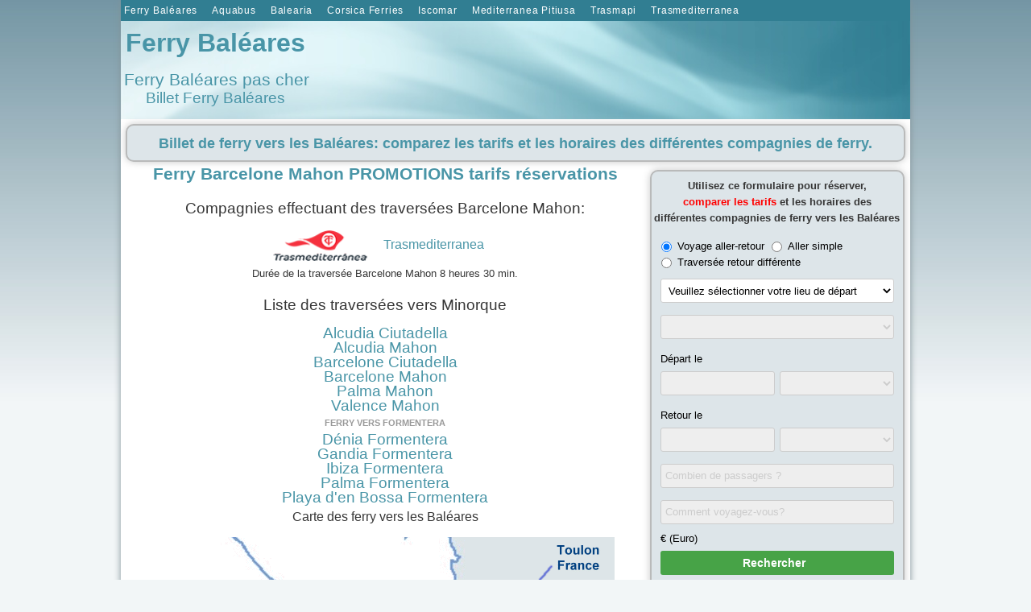

--- FILE ---
content_type: text/html; charset=utf-8
request_url: https://www.ferry-baleares.fr/ferry-barcelone-mahon.html
body_size: 40288
content:

<!DOCTYPE html>
<html xmlns="https://www.w3.org/1999/xhtml" xml:lang="fr-fr" lang="fr-fr" dir="ltr" >
<head>
	<base href="https://www.ferry-baleares.fr/ferry-barcelone-mahon.html" />
	<meta http-equiv="content-type" content="text/html; charset=utf-8" />
	<meta name="keywords" content="ferry Barcelone Mahon, traversée Barcelone Mahon, bateau Barcelone Mahon, cargo Barcelone Mahon, car-ferry Barcelone Mahon" />
	<meta name="rights" content="ferry-baleares.fr" />
	<meta name="author" content="Ferry Baléares" />
	<meta name="description" content="Ferry Barcelone Mahon PROMOTIONS billet ferry pas cher réservez votre ferry traversée Barcelone Mahon au meilleur prix" />
	<meta name="generator" content="cliquecorse" />
	<title>Ferry Barcelone Mahon PROMOTIONS réservation tarifs horaires</title>
	<link href="/favicon.ico" rel="shortcut icon" type="image/vnd.microsoft.icon" />
	<link href="/plugins/system/jce/css/content.css?badb4208be409b1335b815dde676300e" rel="stylesheet" type="text/css" />
	<link href="https://www.ferry-baleares.fr/media/mod_mailchimpsignup/css/mailchimpsignup.css" rel="stylesheet" type="text/css" />
	<link href="/components/com_sexypolling/assets/css/main.css" rel="stylesheet" type="text/css" />
	<link href="/components/com_sexypolling/assets/css/sexycss-ui.css" rel="stylesheet" type="text/css" />
	<link href="/components/com_sexypolling/assets/css/countdown.css" rel="stylesheet" type="text/css" />
	<link href="/components/com_sexypolling/generate.css.php?id_poll=1&module_id=152" rel="stylesheet" type="text/css" />
	<script src="/media/jui/js/jquery.min.js?360789fffdf0fdef079ab490244b09c4" type="text/javascript"></script>
	<script src="/media/jui/js/jquery-noconflict.js?360789fffdf0fdef079ab490244b09c4" type="text/javascript"></script>
	<script src="/media/jui/js/jquery-migrate.min.js?360789fffdf0fdef079ab490244b09c4" type="text/javascript"></script>
	<script src="/media/system/js/caption.js?360789fffdf0fdef079ab490244b09c4" type="text/javascript"></script>
	<script src="/media/jui/js/bootstrap.min.js?360789fffdf0fdef079ab490244b09c4" type="text/javascript"></script>
	<script src="https://www.ferry-baleares.fr/media/mod_mailchimpsignup/js/mailchimpsignup.js" type="text/javascript"></script>
	<script src="/components/com_sexypolling/assets/js/sexylib.js" type="text/javascript"></script>
	<script src="/components/com_sexypolling/assets/js/sexylib-ui.js" type="text/javascript"></script>
	<script src="/components/com_sexypolling/assets/js/selectToUISlider.jQuery.js" type="text/javascript"></script>
	<script src="/components/com_sexypolling/assets/js/color.js" type="text/javascript"></script>
	<script src="/components/com_sexypolling/assets/js/countdown.js" type="text/javascript"></script>
	<script src="/components/com_sexypolling/assets/js/sexypolling.js" type="text/javascript"></script>
	<script type="text/javascript">
jQuery(window).on('load',  function() {
				new JCaption('img.caption');
			});if (typeof animation_styles === 'undefined') { var animation_styles = new Array();};animation_styles["152_1"] = new Array("#6b9cbd", "#003057", "inset 0px 0px 46px -7px #ffffff", "0px", "0px", "0px", "0px","#dde5e9","inset","14","#003057","#003057"); if (typeof voting_periods === 'undefined') { var voting_periods = new Array();};voting_periods["152_1"] = "24";if (typeof sexyPolling_words === 'undefined') { var sexyPolling_words = new Array();};sexyPolling_words["0"] = "Votes";sexyPolling_words["1"] = "Total des votes";sexyPolling_words["2"] = "Premier vote";sexyPolling_words["3"] = "Dernier vote";sexyPolling_words["4"] = "Timeline Show";sexyPolling_words["5"] = "Cacher Timeline";sexyPolling_words["6"] = "Vote";sexyPolling_words["7"] = "Affichage";sexyPolling_words["8"] = "S'il vous plait selectionner reponse";sexyPolling_words["9"] = "Vous avez deja vote sur ce sondage";sexyPolling_words["10"] = "Ajouter nouvelle reponse";sexyPolling_words["11"] = "Ajouter une reponse ...";sexyPolling_words["12"] = "Ajouter";sexyPolling_words["13"] = "Votre reponse apparaitra apres moderation";sexyPolling_words["14"] = "Scaling";sexyPolling_words["15"] = "relative";sexyPolling_words["16"] = "Absolute";sexyPolling_words["17"] = "Ce sondage se lancer sur";sexyPolling_words["18"] = "Ce sondage a expire le";sexyPolling_words["19"] = "Retour a reponses";sexyPolling_words["20"] = "Estimation du temps vous pouvez voter a nouveau ...";sexyPolling_words["21"] = "OK";sexyPolling_words["22"] = "Estimation du temps ...";sexyPolling_words["23"] = "count admis des options cochees est";sexyPolling_words["24"] = "S'il vous plait inscrire pour participer a ce sondage";sexyPolling_words["25"] = "Votre vote a été enregistré, vous pouvez voir les résultats à partir ";if (typeof multipleAnswersInfoArray === 'undefined') { var multipleAnswersInfoArray = new Array();};multipleAnswersInfoArray["1"] = "0";var newAnswerBarIndex = "8";var sexyIp = "3.17.6.69";var sexyPath = "/";if (typeof sexyPollingIds === 'undefined') { var sexyPollingIds = new Array();};sexyPollingIds.push(Array("polling_select_152_1_1","polling_select_152_1_2"));if (typeof votingPermissions === 'undefined') { var votingPermissions = new Array();};votingPermissions.push("1");votingPermissions["1"]="allow_voting";if (typeof votedIds === 'undefined') { var votedIds = new Array();};if (typeof startDisabledIds === 'undefined') { var startDisabledIds = new Array();};if (typeof endDisabledIds === 'undefined') { var endDisabledIds = new Array();};if (typeof hideResultsIds === 'undefined') { var hideResultsIds = new Array();};if (typeof allowedNumberAnswers === 'undefined') { var allowedNumberAnswers = new Array();};allowedNumberAnswers.push("1");allowedNumberAnswers["1"]="3";if (typeof autoOpenTimeline === 'undefined') { var autoOpenTimeline = new Array();};autoOpenTimeline.push("1");autoOpenTimeline["1"]="0";if (typeof autoAnimate === 'undefined') { var autoAnimate = new Array();};autoAnimate.push("1");autoAnimate["1"]="0";if (typeof sexyAutoPublish === 'undefined') { var sexyAutoPublish = new Array();};sexyAutoPublish.push("1");sexyAutoPublish["1"]="1";if (typeof sexy_dateFormat === 'undefined') { var sexy_dateFormat = new Array();};sexy_dateFormat.push("1");sexy_dateFormat["1"]="digits";if (typeof sexyAnimationTypeBar === 'undefined') { var sexyAnimationTypeBar = new Array();};sexyAnimationTypeBar.push("1");sexyAnimationTypeBar["1"]="linear";if (typeof sexyAnimationTypeContainer === 'undefined') { var sexyAnimationTypeContainer = new Array();};sexyAnimationTypeContainer.push("1");sexyAnimationTypeContainer["1"]="linear";if (typeof sexyAnimationTypeContainerMove === 'undefined') { var sexyAnimationTypeContainerMove = new Array();};sexyAnimationTypeContainerMove.push("1");sexyAnimationTypeContainerMove["1"]="linear";
	</script>
	<link rel="canonical" href="https://www.ferry-baleares.fr/ferry-barcelone-mahon.html" />
	<link rel="alternate" href="https://www.ferry-baleares.fr/ferry-barcelone-mahon.html" hreflang="fr-fr" />

				<link rel="stylesheet" href="/templates/ferry002/css/bootstrap.css" type="text/css" />
				<link rel="stylesheet" href="/templates/ferry002/css/template.css" type="text/css" />
			<meta name="viewport" content="width=device-width, initial-scale=1.0" />
		<link rel="stylesheet" href="/templates/ferry002/css/mobile.css" type="text/css" />

<!--[if lte IE 7]>
<style type="text/css">
#nav ul.menu > li,#nav1 ul.menu > li {
	display: inline !important;
	zoom: 1;
}
</style>
<![endif]-->
<script>
  (function(i,s,o,g,r,a,m){i['GoogleAnalyticsObject']=r;i[r]=i[r]||function(){
  (i[r].q=i[r].q||[]).push(arguments)},i[r].l=1*new Date();a=s.createElement(o),
  m=s.getElementsByTagName(o)[0];a.async=1;a.src=g;m.parentNode.insertBefore(a,m)
  })(window,document,'script','//www.google-analytics.com/analytics.js','ga');

  ga('create', 'UA-2712814-1', 'auto');
  ga('send', 'pageview');

</script>
	<script src="/templates/ferry002/js/template.js"></script>
	<!--[if lt IE 9]>
		<script src="/media/jui/js/html5.js"></script>
	<![endif]--> 
<meta property="og:type" content="website" />
<meta property="og:site_name" content="Ferry Baléares" />
<meta property="fb:admins" content="1433274510228759" />
<meta property="fb:app_id" content="178042816093013" />
<link rel="shortcut icon" href="https://www.ferry-baleares.fr/favicon.ico" >
  <script type="application/ld+json">
  {
  "@context": "http://schema.org",
  "@type": "WebSite",
  "name": "Ferry Baléares",
  "alternateName": "Bateau Baléares",
  "url": "https://www.ferry-baleares.fr"
}
</script>
<script type="application/ld+json">
    {
      "@context": "http://schema.org",
      "@type": "Organization",
      "address": {
        "@type": "PostalAddress",
        "addressLocality": "Calenzana, France",
        "postalCode": "20214"
      },
      "email": "contact(at)ferry-baleares.fr",
      "alumni": [
        {
          "@type": "Person",
          "name": "Pascal Muller"
        }
      ],
      "name": "Ferry Baléares",
      "url": "https://www.ferry-baleares.fr/",
      "logo": "https://www.ferry-baleares.fr/images/logo.gif",
    "sameAs": [ "https://twitter.com/ferrybaleares",
 "https://www.facebook.com/ferrybaleares/"] 
    }
</script>
<link rel="apple-touch-icon" sizes="57x57" href="/apple-touch-icon-57x57.png">
<link rel="apple-touch-icon" sizes="60x60" href="/apple-touch-icon-60x60.png">
<link rel="apple-touch-icon" sizes="72x72" href="/apple-touch-icon-72x72.png">
<link rel="apple-touch-icon" sizes="76x76" href="/apple-touch-icon-76x76.png">
<link rel="apple-touch-icon" sizes="114x114" href="/apple-touch-icon-114x114.png">
<link rel="apple-touch-icon" sizes="120x120" href="/apple-touch-icon-120x120.png">
<link rel="apple-touch-icon" sizes="144x144" href="/apple-touch-icon-144x144.png">
<link rel="apple-touch-icon" sizes="152x152" href="/apple-touch-icon-152x152.png">
<link rel="apple-touch-icon" sizes="180x180" href="/apple-touch-icon-180x180.png">
<link rel="icon" type="image/png" href="/favicon-32x32.png" sizes="32x32">
<link rel="icon" type="image/png" href="/android-chrome-192x192.png" sizes="192x192">
<link rel="icon" type="image/png" href="/favicon-96x96.png" sizes="96x96">
<link rel="icon" type="image/png" href="/favicon-16x16.png" sizes="16x16">
<link rel="manifest" href="/manifest.json">
<link rel="mask-icon" href="/safari-pinned-tab.svg" color="#5bbad5">
<meta name="msapplication-TileColor" content="#da532c">
<meta name="msapplication-TileImage" content="/mstile-144x144.png">
<meta name="theme-color" content="#ffffff">
  <script async src="//pagead2.googlesyndication.com/pagead/js/adsbygoogle.js"></script>
<script>
  (adsbygoogle = window.adsbygoogle || []).push({
    google_ad_client: "ca-pub-8780822844107728",
    enable_page_level_ads: true
  });
</script>	<link rel="stylesheet" href="/templates/ferry002/css/custom.css" type="text/css" />
</head>
<body class="com_content -body view-article no-layout no-task  itemid-286 pageid-120 ltr">
<div id="wrapper" class="tck-wrapper">
	<div class="inner  tck-container">

		<nav id="nav">
		<div class="inner " data-position="menu">
					<div class="tck-module moduletable_menu">
							<div class="tck-module-text">
					<ul class="nav menu nav-pills mod-list">
<li class="item-101 default"><a href="/" title="Ferry Baléares">Ferry Baléares</a></li><li class="item-224 deeper parent"><a href="/aquabus.html" >Aquabus</a><ul class="nav-child unstyled small"><li class="item-482"><a href="/ferry-formentera-ibiza.html" >Formentera Ibiza</a></li><li class="item-563"><a href="/ferry-formentera-playa.html" >Formentera Playa d'en Bossa</a></li><li class="item-483"><a href="/ferry-ibiza-formentera.html" >Ibiza Formentera</a></li><li class="item-565"><a href="/ferry-playa-formentera.html" >Playa d'en Bossa Formentera</a></li></ul></li><li class="item-222 deeper parent"><a href="/balearia.html" >Balearia</a><ul class="nav-child unstyled small"><li class="item-484 divider"><span class="separator ">Balearia propose une vingtaine de traversées, utilisez notre formulaire pour trouver celle qui vous convient.</span>
</li></ul></li><li class="item-486 deeper parent"><a href="/corsica-ferries.html" >Corsica Ferries</a><ul class="nav-child unstyled small"><li class="item-497"><a href="/ferry-toulon-alcudia.html" >Toulon Alcudia</a></li></ul></li><li class="item-108 deeper parent"><a href="/iscomar.html" >Iscomar</a><ul class="nav-child unstyled small"><li class="item-480"><a href="/ferry-alcudia-ciutadella.html" >Alcudia Ciutadella</a></li><li class="item-481"><a href="/ferry-ciutadella-alcudia.html" >Ciutadella Alcudia</a></li></ul></li><li class="item-192 deeper parent"><a href="/mediterranea-pitiusa.html" >Mediterranea Pitiusa</a><ul class="nav-child unstyled small"><li class="item-478"><a href="/ferry-formentera-ibiza.html" >Formentera Ibiza</a></li><li class="item-479"><a href="/ferry-ibiza-formentera.html" >Ibiza Formentera</a></li></ul></li><li class="item-225 deeper parent"><a href="/trasmapi.html" >Trasmapi</a><ul class="nav-child unstyled small"><li class="item-476"><a href="/ferry-formentera-ibiza.html" >Formentera Ibiza</a></li><li class="item-477"><a href="/ferry-ibiza-formentera.html" >Ibiza Formentera</a></li></ul></li><li class="item-226 deeper parent"><a href="/trasmediterranea.html" >Trasmediterranea</a><ul class="nav-child unstyled small"><li class="item-468"><a href="/ferry-barcelone-ibiza.html" >Barcelone Ibiza</a></li><li class="item-469"><a href="/ferry-barcelone-palma.html" >Barcelone Palma de Majorque</a></li><li class="item-470 current active"><a href="/ferry-barcelone-mahon.html" >Barcelone Mahon</a></li><li class="item-564"><a href="/ferry-gandia-formentera.html" >Gandia Formentera</a></li><li class="item-562"><a href="/ferry-gandia-sanantonio.html" >Gandia San Antonio</a></li><li class="item-471"><a href="/ferry-palma-ibiza.html" >Palma Ibiza</a></li><li class="item-472"><a href="/ferry-palma-mahon.html" >Palma Mahon</a></li><li class="item-473"><a href="/ferry-valence-ibiza.html" >Valence Ibiza</a></li><li class="item-474"><a href="/ferry-valence-palma.html" >Valence Palma de Majorque</a></li><li class="item-475"><a href="/ferry-valence-mahon.html" >Valence Mahon</a></li></ul></li></ul>
				</div>
		</div>
	
		</div>
	</nav>
	
		<section id="bannerrow"  class="tck-row">
		<div class="inner">
			<div class="flexiblecolumn " id="bannerrowcolumn1">
								<div id="block1" >
					<div class="inner " data-position="logo">
											<div class="tck-module moduletable">
							<div class="tck-module-text">
					

<div class="custom"  >
	<h1 style="text-align: center;"><span style="font-size: 24pt;"><a href="/">Ferry Baléares</a></span></h1>
<p style="text-align: center;">&nbsp;<span style="font-size: 16pt; color: #4995a7;">Ferry Baléares pas cher</span><br /><span style="font-size: 14pt; color: #4995a7;">Billet Ferry Baléares</span></p></div>
				</div>
		</div>
	
					</div>
				</div>
							</div>
			<div class="flexiblecolumn " id="bannerrowcolumn2">
								<div id="bannermodule" >
					<div class="inner " data-position="banner">
											<div class="tck-module moduletable">
							<div class="tck-module-text">
					<div class="bannergroup">

	<div class="banneritem">
										<script async src="//pagead2.googlesyndication.com/pagead/js/adsbygoogle.js"></script>
<!-- FERRY 728X90 -->
<ins class="adsbygoogle"
     style="display:inline-block;width:728px;height:90px"
     data-ad-client="ca-pub-8780822844107728"
     data-ad-slot="7691782229"></ins>
<script>
(adsbygoogle = window.adsbygoogle || []).push({});
</script>				<div class="clr"></div>
	</div>

</div>
				</div>
		</div>
	
					</div>
				</div>
							</div>
		</div>
	</section>
	

		<div id="block2" >
		<div class="inner " data-position="sous-menu">
					<div class="tck-module moduletable">
							<div class="tck-module-text">
					

<div class="custom"  >
	<p style="text-align: center;"><span style="font-size: 18pt; color: #4995a7;"><sub><strong><span style="font-family: comic sans ms,sans-serif;">Billet de ferry vers les Baléares: comparez les tarifs et les horaires des différentes compagnies de ferry.</span> </strong> </sub> </span></p></div>
				</div>
		</div>
	
		</div>
	</div>
	
	<div id="maincontent" class="maincontent noleft">
		<div class="inner clearfix">
							<main id="center" class="column center ">
								<div class="inner">
									<div id="content" class="">
										<div class="inner clearfix">
											<div id="system-message-container">
	</div>

											<div class="tck-article item-page" itemscope itemtype="https://schema.org/Article">
	<meta itemprop="inLanguage" content="fr-FR" />
	
		
			<div class="page-header">
									</div>
					
		
	
	
		
							<div itemprop="articleBody" class="tck-article-body">
		
<h2 style="text-align: center;"><span style="font-size: 16pt;"><span itemprop="headline">Ferry Barcelone Mahon PROMOTIONS tarifs réservations</span></span>
	<meta itemscope="itemscope" itemprop="mainEntityOfPage" itemtype="https://schema.org/WebPage" itemid="https://www.ferry-baleares.fr/ferry-barcelone-mahon.html" />
</h2>
<p style="text-align: center;"><span style="font-size: 14pt;">Compagnies effectuant des traversées Barcelone Mahon:</span></p>
<div align="center">
	<table style="width: 320px;" align="center">
		<tbody>
			<tr>
				<td style="text-align: center;"><img alt="Trasmediterranea" src="/images/logos/acciona.gif" /></td>
				<td style="text-align: left;" align="center"><span style="font-size: 12pt;"><a title="Trasmediterranea" href="/trasmediterranea.html">Trasmediterranea</a></span></td>
			</tr>
		</tbody>
	</table>
</div>
<p style="text-align: center;"><span style="font-size: 10pt;">Durée de la traversée Barcelone Mahon 8 heures 30 min.<br /></span></p>
<p style="text-align: center;"><span style="font-size: 14pt;">Liste des traversées vers Minorque <br /></span></p>
<div align="center"><span style="font-size: 14pt;"><ul class="nav menu mod-list">
<li class="item-283"><a href="/ferry-alcudia-ciutadella.html" title="Ferry Alcudia Ciutadella">Alcudia Ciutadella</a></li><li class="item-284"><a href="/ferry-alcudia-mahon.html" title="Ferry Alcudia Mahon">Alcudia Mahon</a></li><li class="item-285"><a href="/ferry-barcelone-ciutadella.html" title="Ferry Barcelone Ciutadella">Barcelone Ciutadella</a></li><li class="item-286 current active"><a href="/ferry-barcelone-mahon.html" title="Ferry Barcelone Mahon">Barcelone Mahon</a></li><li class="item-287"><a href="/ferry-palma-mahon.html" title="Ferry Palma Mahon">Palma Mahon</a></li><li class="item-288"><a href="/ferry-valence-mahon.html" title="Ferry Valence Mahon">Valence Mahon</a></li><li class="item-290"><span class="nav-header ">Ferry vers Formentera</span>
</li><li class="item-291"><a href="/ferry-denia-formentera.html" title="Ferry Dénia Formentera">Dénia Formentera</a></li><li class="item-557"><a href="/ferry-gandia-formentera.html" title="Ferry Gandia Formentera">Gandia Formentera</a></li><li class="item-292"><a href="/ferry-ibiza-formentera.html" title="Ferry Ibiza Formentera">Ibiza Formentera</a></li><li class="item-558"><a href="/ferry-palma-formentera.html" title="Ferry Palma Formentera">Palma Formentera</a></li><li class="item-559"><a href="/ferry-playa-formentera.html" title="Ferry Playa d'en Bossa Formentera">Playa d'en Bossa Formentera</a></li></ul>
</span></div>
<p style="text-align: center;"><span style="font-size: 12pt;">Carte des ferry vers les Baléares</span></p>
<div itemprop="image" itemscope="itemscope" itemtype="https://schema.org/ImageObject"><img style="display: block; margin-left: auto; margin-right: auto;" alt="ferry Barcelone Mahon" src="/images/ferry-baleares.gif" height="440" width="570" />
	<meta itemprop="url" content="https://www.ferry-baleares.fr/images/ferry-baleares.gif" />
	<meta itemprop="width" content="570" />
	<meta itemprop="height" content="440" />
</div>
<div itemprop="publisher" itemscope="itemscope" itemtype="https://schema.org/Organization">
	<div itemprop="logo" itemscope="itemscope" itemtype="https://schema.org/ImageObject">
		<meta itemprop="url" content="https://www.ferry-baleares.fr/images/logo.gif" />
		<meta itemprop="width" content="100" />
		<meta itemprop="height" content="60" />
	</div>
	<meta itemprop="name" content="Ferry Baléares" />
</div>
<p style="text-align: center;"><span style="font-size: 12pt;">Renseignements<span style="font-size: 10pt;"> (adresse, coordonnées GPS, plan et itinéraire)</span> sur le <a title="Port de Barcelone" href="/adresse-port-barcelone.html">Port de Barcelone</a></span><br /><span style="font-size: 12pt;">Trouvez le <span style="color: #ff0000;">meilleur prix</span> pour une chambre d'hôtel à <a href="https://www.booking.com/searchresults.html?city=-372490&amp;aid=1324958&amp;no_rooms=1&amp;group_adults=1&amp;label=ferrybaleares" target="_blank" rel="nofollow noopener noreferrer">Barcelone</a>&nbsp;ou à&nbsp;<a href="https://www.booking.com/searchresults.html?city=-390716&amp;aid=1324958&amp;no_rooms=1&amp;group_adults=1&amp;label=ferrybaleares" target="_blank" rel="nofollow noopener noreferrer">Mahon</a>.</span>
</p> 	</div>

											<dl class="article-info muted tck-article-details">

		
			<dt class="article-info-term tck-article-detail-heading">
									Détails							</dt>

							<dd class="createdby tck-article-detail-author" itemprop="author" itemscope itemtype="https://schema.org/Person">
			<span class="tck-article-detail-icon icon-user" aria-hidden="true"></span>
									Écrit par <span itemprop="name">Ferry Baléares</span>			</dd>
			
			
			
			
										<dd class="published">
				<span class="icon-calendar" aria-hidden="true"></span>
				<time datetime="2016-03-26T14:37:02+01:00" itemprop="datePublished">
					Publication : 26 mars 2016				</time>
			</dd>			
		
					
										<dd class="modified tck-article-detail-modifydate">
									<span class="tck-article-detail-icon icon-calendar" aria-hidden="true"></span>
								<time datetime="2018-03-04T12:08:15+01:00" itemprop="dateModified">
					Mis à jour : 4 mars 2018				</time>
			</dd>			
						</dl>
					
									</div>

										</div>
									</div>
																<div id="centerbottompc" >
									<div class="inner " data-position="centerbottompc">
																			<div class="tck-module moduletable">
							<div class="tck-module-text">
					<div class="bannergroup">

	<div class="banneritem">
										<script async src="//pagead2.googlesyndication.com/pagead/js/adsbygoogle.js"></script>
<ins class="adsbygoogle"
     style="display:block"
     data-ad-format="fluid"
     data-ad-layout="image-side"
     data-ad-layout-key="-ff+35+hg-8q-12k"
     data-ad-client="ca-pub-8780822844107728"
     data-ad-slot="2371116667"></ins>
<script>
     (adsbygoogle = window.adsbygoogle || []).push({});
</script>				<div class="clr"></div>
	</div>

</div>
				</div>
		</div>
	
									</div>
								</div>
																</div>
							</main>
														<aside id="right" class="column column2">
																<div class="inner " data-position="droite">
											<div class="tck-module moduletable">
							<div class="tck-module-text">
					

<div class="custom"  >
	<div align="center"><strong><span style="font-size: 10pt;">Utilisez ce formulaire pour réserver,<br /> <span style="color: #ff0000;">comparer les tarifs</span> et les horaires des<br /></span><span style="font-size: 10pt;"> différentes compagnies de ferry vers les Baléares</span><span style="font-size: 10pt;"><br /></span></strong></div>
<div align="center">
	<iframe id="dealFinder" marginwidth="0" frameborder="0" scrolling="no" height="450" marginheight="0" style=" width:"100%; src="https://wiz.directferries.com/partners/deal_finder_iframe.aspx?&vert=1&stdc=F1244F&ctry=Iles Baléares&cult=fr-FR&btn=47a347&btnh=168b16&btnt=FFFFFF&tclr=000001&lclr=000001&lbld=400&pclr=64b6e6&sclr=64b6e6&targ=1" style="z-index:1"></iframe>
</div>
<div align="center"><span style="font-size: 10pt;">Billet de ferry vers un autre pays: <a target="_blank" href="https://www.directferries.fr/?dfpid=202&amp;affid=8&amp;rurl=" rel="nofollow noopener noreferrer">Rechercher</a></span><span style="font-size: 10pt;"> <br /></span></div></div>
				</div>
		</div>
	<div class="bannergroup">

	<div class="banneritem">
										<script async src="//pagead2.googlesyndication.com/pagead/js/adsbygoogle.js"></script>
<!-- FERRY 320x100 -->
<ins class="adsbygoogle"
     style="display:inline-block;width:320px;height:100px"
     data-ad-client="ca-pub-8780822844107728"
     data-ad-slot="6117853829"></ins>
<script>
(adsbygoogle = window.adsbygoogle || []).push({});
</script>				<div class="clr"></div>
	</div>

</div>

								</div>
																								<div id="droit-pc-seulement" >
									<div class="inner " data-position="droit-pc-seulement">
																			<div class="tck-module moduletable">
							<div class="tck-module-text">
					<div class="polling_container_wrapper" id="mod_152_1" roll="152" style="width: 100%;float: none;clear: both;margin: 0px auto 0px;"><div class="polling_container" id="poll_1"><div class="polling_name">Votez pour votre compagnie préférée: </div><ul class="polling_ul"><li id="answer_8" class="polling_li"><div class="animation_block"></div><div class="answer_name"><label uniq_index="152_8" class="twoglux_label"><img src="/images/logos/aquabus.gif" class="poll_answer_img" style="width: 100px;" />Aquabus<div class="sexy_clear"></div></label></div><div class="answer_input"><input  id="152_8" type="radio" class="poll_answer 8 twoglux_styled" value="8" name="1" data-color="black" /></div><div class="sexy_clear"></div><div class="answer_result"><div class="answer_navigation polling_bar_1" id="answer_navigation_8"><div class="grad"></div></div><div class="answer_votes_data" id="answer_votes_data_8">Votes: <span id="answer_votes_data_count_8"></span><span id="answer_votes_data_count_val_8" style="display:none"></span> (<span id="answer_votes_data_percent_8">0</span><span style="display:none" id="answer_votes_data_percent_val_8"></span>%)</div><div class="sexy_clear"></div></div></li><li id="answer_3" class="polling_li"><div class="animation_block"></div><div class="answer_name"><label uniq_index="152_3" class="twoglux_label"><img src="/images/logos/balearia-ferry.gif" class="poll_answer_img" style="width: 100px;" />Balearia<div class="sexy_clear"></div></label></div><div class="answer_input"><input  id="152_3" type="radio" class="poll_answer 3 twoglux_styled" value="3" name="1" data-color="blue" /></div><div class="sexy_clear"></div><div class="answer_result"><div class="answer_navigation polling_bar_2" id="answer_navigation_3"><div class="grad"></div></div><div class="answer_votes_data" id="answer_votes_data_3">Votes: <span id="answer_votes_data_count_3"></span><span id="answer_votes_data_count_val_3" style="display:none"></span> (<span id="answer_votes_data_percent_3">0</span><span style="display:none" id="answer_votes_data_percent_val_3"></span>%)</div><div class="sexy_clear"></div></div></li><li id="answer_11" class="polling_li"><div class="animation_block"></div><div class="answer_name"><label uniq_index="152_11" class="twoglux_label"><img src="/images/logos/corsica-ferries.gif" class="poll_answer_img" style="width: 100px;" />Corsica Ferries<div class="sexy_clear"></div></label></div><div class="answer_input"><input  id="152_11" type="radio" class="poll_answer 11 twoglux_styled" value="11" name="1" data-color="red" /></div><div class="sexy_clear"></div><div class="answer_result"><div class="answer_navigation polling_bar_3" id="answer_navigation_11"><div class="grad"></div></div><div class="answer_votes_data" id="answer_votes_data_11">Votes: <span id="answer_votes_data_count_11"></span><span id="answer_votes_data_count_val_11" style="display:none"></span> (<span id="answer_votes_data_percent_11">0</span><span style="display:none" id="answer_votes_data_percent_val_11"></span>%)</div><div class="sexy_clear"></div></div></li><li id="answer_10" class="polling_li"><div class="animation_block"></div><div class="answer_name"><label uniq_index="152_10" class="twoglux_label"><img src="/images/logos/iscomar.gif" class="poll_answer_img" style="width: 100px;" />Iscomar<div class="sexy_clear"></div></label></div><div class="answer_input"><input  id="152_10" type="radio" class="poll_answer 10 twoglux_styled" value="10" name="1" data-color="litegreen" /></div><div class="sexy_clear"></div><div class="answer_result"><div class="answer_navigation polling_bar_4" id="answer_navigation_10"><div class="grad"></div></div><div class="answer_votes_data" id="answer_votes_data_10">Votes: <span id="answer_votes_data_count_10"></span><span id="answer_votes_data_count_val_10" style="display:none"></span> (<span id="answer_votes_data_percent_10">0</span><span style="display:none" id="answer_votes_data_percent_val_10"></span>%)</div><div class="sexy_clear"></div></div></li><li id="answer_4" class="polling_li"><div class="animation_block"></div><div class="answer_name"><label uniq_index="152_4" class="twoglux_label"><img src="/images/logos/mediterranea-pitiusa.gif" class="poll_answer_img" style="width: 100px;" />Mediterranea Pitiusa<div class="sexy_clear"></div></label></div><div class="answer_input"><input  id="152_4" type="radio" class="poll_answer 4 twoglux_styled" value="4" name="1" data-color="yellow" /></div><div class="sexy_clear"></div><div class="answer_result"><div class="answer_navigation polling_bar_5" id="answer_navigation_4"><div class="grad"></div></div><div class="answer_votes_data" id="answer_votes_data_4">Votes: <span id="answer_votes_data_count_4"></span><span id="answer_votes_data_count_val_4" style="display:none"></span> (<span id="answer_votes_data_percent_4">0</span><span style="display:none" id="answer_votes_data_percent_val_4"></span>%)</div><div class="sexy_clear"></div></div></li><li id="answer_6" class="polling_li"><div class="animation_block"></div><div class="answer_name"><label uniq_index="152_6" class="twoglux_label"><img src="/images/logos/trasmapi.gif" class="poll_answer_img" style="width: 100px;" />Trasmapi<div class="sexy_clear"></div></label></div><div class="answer_input"><input  id="152_6" type="radio" class="poll_answer 6 twoglux_styled" value="6" name="1" data-color="liteblue" /></div><div class="sexy_clear"></div><div class="answer_result"><div class="answer_navigation polling_bar_6" id="answer_navigation_6"><div class="grad"></div></div><div class="answer_votes_data" id="answer_votes_data_6">Votes: <span id="answer_votes_data_count_6"></span><span id="answer_votes_data_count_val_6" style="display:none"></span> (<span id="answer_votes_data_percent_6">0</span><span style="display:none" id="answer_votes_data_percent_val_6"></span>%)</div><div class="sexy_clear"></div></div></li><li id="answer_9" class="polling_li"><div class="animation_block"></div><div class="answer_name"><label uniq_index="152_9" class="twoglux_label"><img src="/images/logos/acciona.gif" class="poll_answer_img" style="width: 100px;" />Trasmediterranea<div class="sexy_clear"></div></label></div><div class="answer_input"><input  id="152_9" type="radio" class="poll_answer 9 twoglux_styled" value="9" name="1" data-color="green" /></div><div class="sexy_clear"></div><div class="answer_result"><div class="answer_navigation polling_bar_7" id="answer_navigation_9"><div class="grad"></div></div><div class="answer_votes_data" id="answer_votes_data_9">Votes: <span id="answer_votes_data_count_9"></span><span id="answer_votes_data_count_val_9" style="display:none"></span> (<span id="answer_votes_data_percent_9">0</span><span style="display:none" id="answer_votes_data_percent_val_9"></span>%)</div><div class="sexy_clear"></div></div></li></ul><span class="polling_bottom_wrapper1"><img src="/components/com_sexypolling/assets/images/loading_polling.gif" class="polling_loading" /><input type="button" value="Vote" class="polling_submit" id="poll_152_1" /><input type="button" value="Affichage" class="polling_result " id="res_152_1" /><input type="hidden" name="5c6cbe9d6ed77ffd9970264b4da99592" class="sexypolling_token" value="1" /></span><div style="display: none !important;" rell="noanimate" class="polling_info sexy_hidden"><table cellpadding="0" cellspacing="0" border="0"><tr><td class="left_col">Total des votes:<span class="total_votes_val" style="display:none"></span> </td><td class="total_votes right_col"></td></tr><tr><td class="left_col">Premier vote: </td><td class="first_vote right_col"></td></tr><tr><td class="left_col">Dernier vote: </td><td class="last_vote right_col"></td></tr></table></div><div class="timeline_wrapper"><div style="display: none !important;" rell="noanimate" class="timeline_icon" title="Timeline Show"></div><div  class="sexyback_icon" title="Retour a reponses"></div><div style="display: none !important;" rell="noanimate" class="add_answer_icon opened" title="Ajouter nouvelle reponse"></div><div style="display: none !important;" rell="noanimate" class="scale_icon" title="Scaling"></div><div class="timeline_select_wrapper" style="display: none !important;" rell="noanimate"><div style="padding:5px 6px"><select class="polling_select1" id="polling_select_152_1_1" name="polling_select_152_1_1"><optgroup label="July 2016"><option selected="selected" value="2016-07-03">July 3, 2016</option><option  value="2016-07-04">July 4, 2016</option><option  value="2016-07-05">July 5, 2016</option><option  value="2016-07-06">July 6, 2016</option><option  value="2016-07-07">July 7, 2016</option><option  value="2016-07-08">July 8, 2016</option><option  value="2016-07-09">July 9, 2016</option><option  value="2016-07-10">July 10, 2016</option><option  value="2016-07-11">July 11, 2016</option><option  value="2016-07-12">July 12, 2016</option><option  value="2016-07-13">July 13, 2016</option><option  value="2016-07-14">July 14, 2016</option><option  value="2016-07-15">July 15, 2016</option><option  value="2016-07-16">July 16, 2016</option><option  value="2016-07-17">July 17, 2016</option><option  value="2016-07-18">July 18, 2016</option><option  value="2016-07-19">July 19, 2016</option><option  value="2016-07-20">July 20, 2016</option><option  value="2016-07-21">July 21, 2016</option><option  value="2016-07-22">July 22, 2016</option><option  value="2016-07-23">July 23, 2016</option><option  value="2016-07-24">July 24, 2016</option><option  value="2016-07-25">July 25, 2016</option><option  value="2016-07-26">July 26, 2016</option><option  value="2016-07-27">July 27, 2016</option><option  value="2016-07-28">July 28, 2016</option><option  value="2016-07-29">July 29, 2016</option><option  value="2016-07-30">July 30, 2016</option><option  value="2016-07-31">July 31, 2016</option></optgroup><optgroup label="August 2016"><option  value="2016-08-01">August 1, 2016</option><option  value="2016-08-02">August 2, 2016</option><option  value="2016-08-03">August 3, 2016</option><option  value="2016-08-04">August 4, 2016</option><option  value="2016-08-05">August 5, 2016</option><option  value="2016-08-06">August 6, 2016</option><option  value="2016-08-07">August 7, 2016</option><option  value="2016-08-08">August 8, 2016</option><option  value="2016-08-09">August 9, 2016</option><option  value="2016-08-10">August 10, 2016</option><option  value="2016-08-11">August 11, 2016</option><option  value="2016-08-12">August 12, 2016</option><option  value="2016-08-13">August 13, 2016</option><option  value="2016-08-14">August 14, 2016</option><option  value="2016-08-15">August 15, 2016</option><option  value="2016-08-16">August 16, 2016</option><option  value="2016-08-17">August 17, 2016</option><option  value="2016-08-18">August 18, 2016</option><option  value="2016-08-19">August 19, 2016</option><option  value="2016-08-20">August 20, 2016</option><option  value="2016-08-21">August 21, 2016</option><option  value="2016-08-22">August 22, 2016</option><option  value="2016-08-23">August 23, 2016</option><option  value="2016-08-24">August 24, 2016</option><option  value="2016-08-25">August 25, 2016</option><option  value="2016-08-26">August 26, 2016</option><option  value="2016-08-27">August 27, 2016</option><option  value="2016-08-28">August 28, 2016</option><option  value="2016-08-29">August 29, 2016</option><option  value="2016-08-30">August 30, 2016</option><option  value="2016-08-31">August 31, 2016</option></optgroup><optgroup label="September 2016"><option  value="2016-09-01">September 1, 2016</option><option  value="2016-09-02">September 2, 2016</option><option  value="2016-09-03">September 3, 2016</option><option  value="2016-09-04">September 4, 2016</option><option  value="2016-09-05">September 5, 2016</option><option  value="2016-09-06">September 6, 2016</option><option  value="2016-09-07">September 7, 2016</option><option  value="2016-09-08">September 8, 2016</option><option  value="2016-09-09">September 9, 2016</option><option  value="2016-09-10">September 10, 2016</option><option  value="2016-09-11">September 11, 2016</option><option  value="2016-09-12">September 12, 2016</option><option  value="2016-09-13">September 13, 2016</option><option  value="2016-09-14">September 14, 2016</option><option  value="2016-09-15">September 15, 2016</option><option  value="2016-09-16">September 16, 2016</option><option  value="2016-09-17">September 17, 2016</option><option  value="2016-09-18">September 18, 2016</option><option  value="2016-09-19">September 19, 2016</option><option  value="2016-09-20">September 20, 2016</option><option  value="2016-09-21">September 21, 2016</option><option  value="2016-09-22">September 22, 2016</option><option  value="2016-09-23">September 23, 2016</option><option  value="2016-09-24">September 24, 2016</option><option  value="2016-09-25">September 25, 2016</option><option  value="2016-09-26">September 26, 2016</option><option  value="2016-09-27">September 27, 2016</option><option  value="2016-09-28">September 28, 2016</option><option  value="2016-09-29">September 29, 2016</option><option  value="2016-09-30">September 30, 2016</option></optgroup><optgroup label="October 2016"><option  value="2016-10-01">October 1, 2016</option><option  value="2016-10-02">October 2, 2016</option><option  value="2016-10-03">October 3, 2016</option><option  value="2016-10-04">October 4, 2016</option><option  value="2016-10-05">October 5, 2016</option><option  value="2016-10-06">October 6, 2016</option><option  value="2016-10-07">October 7, 2016</option><option  value="2016-10-08">October 8, 2016</option><option  value="2016-10-09">October 9, 2016</option><option  value="2016-10-10">October 10, 2016</option><option  value="2016-10-11">October 11, 2016</option><option  value="2016-10-12">October 12, 2016</option><option  value="2016-10-13">October 13, 2016</option><option  value="2016-10-14">October 14, 2016</option><option  value="2016-10-15">October 15, 2016</option><option  value="2016-10-16">October 16, 2016</option><option  value="2016-10-17">October 17, 2016</option><option  value="2016-10-18">October 18, 2016</option><option  value="2016-10-19">October 19, 2016</option><option  value="2016-10-20">October 20, 2016</option><option  value="2016-10-21">October 21, 2016</option><option  value="2016-10-22">October 22, 2016</option><option  value="2016-10-23">October 23, 2016</option><option  value="2016-10-24">October 24, 2016</option><option  value="2016-10-25">October 25, 2016</option><option  value="2016-10-26">October 26, 2016</option><option  value="2016-10-27">October 27, 2016</option><option  value="2016-10-28">October 28, 2016</option><option  value="2016-10-29">October 29, 2016</option><option  value="2016-10-30">October 30, 2016</option><option  value="2016-10-31">October 31, 2016</option></optgroup><optgroup label="November 2016"><option  value="2016-11-01">November 1, 2016</option><option  value="2016-11-02">November 2, 2016</option><option  value="2016-11-03">November 3, 2016</option><option  value="2016-11-04">November 4, 2016</option><option  value="2016-11-05">November 5, 2016</option><option  value="2016-11-06">November 6, 2016</option><option  value="2016-11-07">November 7, 2016</option><option  value="2016-11-08">November 8, 2016</option><option  value="2016-11-09">November 9, 2016</option><option  value="2016-11-10">November 10, 2016</option><option  value="2016-11-11">November 11, 2016</option><option  value="2016-11-12">November 12, 2016</option><option  value="2016-11-13">November 13, 2016</option><option  value="2016-11-14">November 14, 2016</option><option  value="2016-11-15">November 15, 2016</option><option  value="2016-11-16">November 16, 2016</option><option  value="2016-11-17">November 17, 2016</option><option  value="2016-11-18">November 18, 2016</option><option  value="2016-11-19">November 19, 2016</option><option  value="2016-11-20">November 20, 2016</option><option  value="2016-11-21">November 21, 2016</option><option  value="2016-11-22">November 22, 2016</option><option  value="2016-11-23">November 23, 2016</option><option  value="2016-11-24">November 24, 2016</option><option  value="2016-11-25">November 25, 2016</option><option  value="2016-11-26">November 26, 2016</option><option  value="2016-11-27">November 27, 2016</option><option  value="2016-11-28">November 28, 2016</option><option  value="2016-11-29">November 29, 2016</option><option  value="2016-11-30">November 30, 2016</option></optgroup><optgroup label="December 2016"><option  value="2016-12-01">December 1, 2016</option><option  value="2016-12-02">December 2, 2016</option><option  value="2016-12-03">December 3, 2016</option><option  value="2016-12-04">December 4, 2016</option><option  value="2016-12-05">December 5, 2016</option><option  value="2016-12-06">December 6, 2016</option><option  value="2016-12-07">December 7, 2016</option><option  value="2016-12-08">December 8, 2016</option><option  value="2016-12-09">December 9, 2016</option><option  value="2016-12-10">December 10, 2016</option><option  value="2016-12-11">December 11, 2016</option><option  value="2016-12-12">December 12, 2016</option><option  value="2016-12-13">December 13, 2016</option><option  value="2016-12-14">December 14, 2016</option><option  value="2016-12-15">December 15, 2016</option><option  value="2016-12-16">December 16, 2016</option><option  value="2016-12-17">December 17, 2016</option><option  value="2016-12-18">December 18, 2016</option><option  value="2016-12-19">December 19, 2016</option><option  value="2016-12-20">December 20, 2016</option><option  value="2016-12-21">December 21, 2016</option><option  value="2016-12-22">December 22, 2016</option><option  value="2016-12-23">December 23, 2016</option><option  value="2016-12-24">December 24, 2016</option><option  value="2016-12-25">December 25, 2016</option><option  value="2016-12-26">December 26, 2016</option><option  value="2016-12-27">December 27, 2016</option><option  value="2016-12-28">December 28, 2016</option><option  value="2016-12-29">December 29, 2016</option><option  value="2016-12-30">December 30, 2016</option><option  value="2016-12-31">December 31, 2016</option></optgroup><optgroup label="January 2017"><option  value="2017-01-01">January 1, 2017</option><option  value="2017-01-02">January 2, 2017</option><option  value="2017-01-03">January 3, 2017</option><option  value="2017-01-04">January 4, 2017</option><option  value="2017-01-05">January 5, 2017</option><option  value="2017-01-06">January 6, 2017</option><option  value="2017-01-07">January 7, 2017</option><option  value="2017-01-08">January 8, 2017</option><option  value="2017-01-09">January 9, 2017</option><option  value="2017-01-10">January 10, 2017</option><option  value="2017-01-11">January 11, 2017</option><option  value="2017-01-12">January 12, 2017</option><option  value="2017-01-13">January 13, 2017</option><option  value="2017-01-14">January 14, 2017</option><option  value="2017-01-15">January 15, 2017</option><option  value="2017-01-16">January 16, 2017</option><option  value="2017-01-17">January 17, 2017</option><option  value="2017-01-18">January 18, 2017</option><option  value="2017-01-19">January 19, 2017</option><option  value="2017-01-20">January 20, 2017</option><option  value="2017-01-21">January 21, 2017</option><option  value="2017-01-22">January 22, 2017</option><option  value="2017-01-23">January 23, 2017</option><option  value="2017-01-24">January 24, 2017</option><option  value="2017-01-25">January 25, 2017</option><option  value="2017-01-26">January 26, 2017</option><option  value="2017-01-27">January 27, 2017</option><option  value="2017-01-28">January 28, 2017</option><option  value="2017-01-29">January 29, 2017</option><option  value="2017-01-30">January 30, 2017</option><option  value="2017-01-31">January 31, 2017</option></optgroup><optgroup label="February 2017"><option  value="2017-02-01">February 1, 2017</option><option  value="2017-02-02">February 2, 2017</option><option  value="2017-02-03">February 3, 2017</option><option  value="2017-02-04">February 4, 2017</option><option  value="2017-02-05">February 5, 2017</option><option  value="2017-02-06">February 6, 2017</option><option  value="2017-02-07">February 7, 2017</option><option  value="2017-02-08">February 8, 2017</option><option  value="2017-02-09">February 9, 2017</option><option  value="2017-02-10">February 10, 2017</option><option  value="2017-02-11">February 11, 2017</option><option  value="2017-02-12">February 12, 2017</option><option  value="2017-02-13">February 13, 2017</option><option  value="2017-02-14">February 14, 2017</option><option  value="2017-02-15">February 15, 2017</option><option  value="2017-02-16">February 16, 2017</option><option  value="2017-02-17">February 17, 2017</option><option  value="2017-02-18">February 18, 2017</option><option  value="2017-02-19">February 19, 2017</option><option  value="2017-02-20">February 20, 2017</option><option  value="2017-02-21">February 21, 2017</option><option  value="2017-02-22">February 22, 2017</option><option  value="2017-02-23">February 23, 2017</option><option  value="2017-02-24">February 24, 2017</option><option  value="2017-02-25">February 25, 2017</option><option  value="2017-02-26">February 26, 2017</option><option  value="2017-02-27">February 27, 2017</option><option  value="2017-02-28">February 28, 2017</option></optgroup><optgroup label="March 2017"><option  value="2017-03-01">March 1, 2017</option><option  value="2017-03-02">March 2, 2017</option><option  value="2017-03-03">March 3, 2017</option><option  value="2017-03-04">March 4, 2017</option><option  value="2017-03-05">March 5, 2017</option><option  value="2017-03-06">March 6, 2017</option><option  value="2017-03-07">March 7, 2017</option><option  value="2017-03-08">March 8, 2017</option><option  value="2017-03-09">March 9, 2017</option><option  value="2017-03-10">March 10, 2017</option><option  value="2017-03-11">March 11, 2017</option><option  value="2017-03-12">March 12, 2017</option><option  value="2017-03-13">March 13, 2017</option><option  value="2017-03-14">March 14, 2017</option><option  value="2017-03-15">March 15, 2017</option><option  value="2017-03-16">March 16, 2017</option><option  value="2017-03-17">March 17, 2017</option><option  value="2017-03-18">March 18, 2017</option><option  value="2017-03-19">March 19, 2017</option><option  value="2017-03-20">March 20, 2017</option><option  value="2017-03-21">March 21, 2017</option><option  value="2017-03-22">March 22, 2017</option><option  value="2017-03-23">March 23, 2017</option><option  value="2017-03-24">March 24, 2017</option><option  value="2017-03-25">March 25, 2017</option><option  value="2017-03-26">March 26, 2017</option><option  value="2017-03-27">March 27, 2017</option><option  value="2017-03-28">March 28, 2017</option><option  value="2017-03-29">March 29, 2017</option><option  value="2017-03-30">March 30, 2017</option><option  value="2017-03-31">March 31, 2017</option></optgroup><optgroup label="April 2017"><option  value="2017-04-01">April 1, 2017</option><option  value="2017-04-02">April 2, 2017</option><option  value="2017-04-03">April 3, 2017</option><option  value="2017-04-04">April 4, 2017</option><option  value="2017-04-05">April 5, 2017</option><option  value="2017-04-06">April 6, 2017</option><option  value="2017-04-07">April 7, 2017</option><option  value="2017-04-08">April 8, 2017</option><option  value="2017-04-09">April 9, 2017</option><option  value="2017-04-10">April 10, 2017</option><option  value="2017-04-11">April 11, 2017</option><option  value="2017-04-12">April 12, 2017</option><option  value="2017-04-13">April 13, 2017</option><option  value="2017-04-14">April 14, 2017</option><option  value="2017-04-15">April 15, 2017</option><option  value="2017-04-16">April 16, 2017</option><option  value="2017-04-17">April 17, 2017</option><option  value="2017-04-18">April 18, 2017</option><option  value="2017-04-19">April 19, 2017</option><option  value="2017-04-20">April 20, 2017</option><option  value="2017-04-21">April 21, 2017</option><option  value="2017-04-22">April 22, 2017</option><option  value="2017-04-23">April 23, 2017</option><option  value="2017-04-24">April 24, 2017</option><option  value="2017-04-25">April 25, 2017</option><option  value="2017-04-26">April 26, 2017</option><option  value="2017-04-27">April 27, 2017</option><option  value="2017-04-28">April 28, 2017</option><option  value="2017-04-29">April 29, 2017</option><option  value="2017-04-30">April 30, 2017</option></optgroup><optgroup label="May 2017"><option  value="2017-05-01">May 1, 2017</option><option  value="2017-05-02">May 2, 2017</option><option  value="2017-05-03">May 3, 2017</option><option  value="2017-05-04">May 4, 2017</option><option  value="2017-05-05">May 5, 2017</option><option  value="2017-05-06">May 6, 2017</option><option  value="2017-05-07">May 7, 2017</option><option  value="2017-05-08">May 8, 2017</option><option  value="2017-05-09">May 9, 2017</option><option  value="2017-05-10">May 10, 2017</option><option  value="2017-05-11">May 11, 2017</option><option  value="2017-05-12">May 12, 2017</option><option  value="2017-05-13">May 13, 2017</option><option  value="2017-05-14">May 14, 2017</option><option  value="2017-05-15">May 15, 2017</option><option  value="2017-05-16">May 16, 2017</option><option  value="2017-05-17">May 17, 2017</option><option  value="2017-05-18">May 18, 2017</option><option  value="2017-05-19">May 19, 2017</option><option  value="2017-05-20">May 20, 2017</option><option  value="2017-05-21">May 21, 2017</option><option  value="2017-05-22">May 22, 2017</option><option  value="2017-05-23">May 23, 2017</option><option  value="2017-05-24">May 24, 2017</option><option  value="2017-05-25">May 25, 2017</option><option  value="2017-05-26">May 26, 2017</option><option  value="2017-05-27">May 27, 2017</option><option  value="2017-05-28">May 28, 2017</option><option  value="2017-05-29">May 29, 2017</option><option  value="2017-05-30">May 30, 2017</option><option  value="2017-05-31">May 31, 2017</option></optgroup><optgroup label="June 2017"><option  value="2017-06-01">June 1, 2017</option><option  value="2017-06-02">June 2, 2017</option><option  value="2017-06-03">June 3, 2017</option><option  value="2017-06-04">June 4, 2017</option><option  value="2017-06-05">June 5, 2017</option><option  value="2017-06-06">June 6, 2017</option><option  value="2017-06-07">June 7, 2017</option><option  value="2017-06-08">June 8, 2017</option><option  value="2017-06-09">June 9, 2017</option><option  value="2017-06-10">June 10, 2017</option><option  value="2017-06-11">June 11, 2017</option><option  value="2017-06-12">June 12, 2017</option><option  value="2017-06-13">June 13, 2017</option><option  value="2017-06-14">June 14, 2017</option><option  value="2017-06-15">June 15, 2017</option><option  value="2017-06-16">June 16, 2017</option><option  value="2017-06-17">June 17, 2017</option><option  value="2017-06-18">June 18, 2017</option><option  value="2017-06-19">June 19, 2017</option><option  value="2017-06-20">June 20, 2017</option><option  value="2017-06-21">June 21, 2017</option><option  value="2017-06-22">June 22, 2017</option><option  value="2017-06-23">June 23, 2017</option><option  value="2017-06-24">June 24, 2017</option><option  value="2017-06-25">June 25, 2017</option><option  value="2017-06-26">June 26, 2017</option><option  value="2017-06-27">June 27, 2017</option><option  value="2017-06-28">June 28, 2017</option><option  value="2017-06-29">June 29, 2017</option><option  value="2017-06-30">June 30, 2017</option></optgroup><optgroup label="July 2017"><option  value="2017-07-01">July 1, 2017</option><option  value="2017-07-02">July 2, 2017</option><option  value="2017-07-03">July 3, 2017</option><option  value="2017-07-04">July 4, 2017</option><option  value="2017-07-05">July 5, 2017</option><option  value="2017-07-06">July 6, 2017</option><option  value="2017-07-07">July 7, 2017</option><option  value="2017-07-08">July 8, 2017</option><option  value="2017-07-09">July 9, 2017</option><option  value="2017-07-10">July 10, 2017</option><option  value="2017-07-11">July 11, 2017</option><option  value="2017-07-12">July 12, 2017</option><option  value="2017-07-13">July 13, 2017</option><option  value="2017-07-14">July 14, 2017</option><option  value="2017-07-15">July 15, 2017</option><option  value="2017-07-16">July 16, 2017</option><option  value="2017-07-17">July 17, 2017</option><option  value="2017-07-18">July 18, 2017</option><option  value="2017-07-19">July 19, 2017</option><option  value="2017-07-20">July 20, 2017</option><option  value="2017-07-21">July 21, 2017</option><option  value="2017-07-22">July 22, 2017</option><option  value="2017-07-23">July 23, 2017</option><option  value="2017-07-24">July 24, 2017</option><option  value="2017-07-25">July 25, 2017</option><option  value="2017-07-26">July 26, 2017</option><option  value="2017-07-27">July 27, 2017</option><option  value="2017-07-28">July 28, 2017</option><option  value="2017-07-29">July 29, 2017</option><option  value="2017-07-30">July 30, 2017</option><option  value="2017-07-31">July 31, 2017</option></optgroup><optgroup label="August 2017"><option  value="2017-08-01">August 1, 2017</option><option  value="2017-08-02">August 2, 2017</option><option  value="2017-08-03">August 3, 2017</option><option  value="2017-08-04">August 4, 2017</option><option  value="2017-08-05">August 5, 2017</option><option  value="2017-08-06">August 6, 2017</option><option  value="2017-08-07">August 7, 2017</option><option  value="2017-08-08">August 8, 2017</option><option  value="2017-08-09">August 9, 2017</option><option  value="2017-08-10">August 10, 2017</option><option  value="2017-08-11">August 11, 2017</option><option  value="2017-08-12">August 12, 2017</option><option  value="2017-08-13">August 13, 2017</option><option  value="2017-08-14">August 14, 2017</option><option  value="2017-08-15">August 15, 2017</option><option  value="2017-08-16">August 16, 2017</option><option  value="2017-08-17">August 17, 2017</option><option  value="2017-08-18">August 18, 2017</option><option  value="2017-08-19">August 19, 2017</option><option  value="2017-08-20">August 20, 2017</option><option  value="2017-08-21">August 21, 2017</option><option  value="2017-08-22">August 22, 2017</option><option  value="2017-08-23">August 23, 2017</option><option  value="2017-08-24">August 24, 2017</option><option  value="2017-08-25">August 25, 2017</option><option  value="2017-08-26">August 26, 2017</option><option  value="2017-08-27">August 27, 2017</option><option  value="2017-08-28">August 28, 2017</option><option  value="2017-08-29">August 29, 2017</option><option  value="2017-08-30">August 30, 2017</option><option  value="2017-08-31">August 31, 2017</option></optgroup><optgroup label="September 2017"><option  value="2017-09-01">September 1, 2017</option><option  value="2017-09-02">September 2, 2017</option><option  value="2017-09-03">September 3, 2017</option><option  value="2017-09-04">September 4, 2017</option><option  value="2017-09-05">September 5, 2017</option><option  value="2017-09-06">September 6, 2017</option><option  value="2017-09-07">September 7, 2017</option><option  value="2017-09-08">September 8, 2017</option><option  value="2017-09-09">September 9, 2017</option><option  value="2017-09-10">September 10, 2017</option><option  value="2017-09-11">September 11, 2017</option><option  value="2017-09-12">September 12, 2017</option><option  value="2017-09-13">September 13, 2017</option><option  value="2017-09-14">September 14, 2017</option><option  value="2017-09-15">September 15, 2017</option><option  value="2017-09-16">September 16, 2017</option><option  value="2017-09-17">September 17, 2017</option><option  value="2017-09-18">September 18, 2017</option><option  value="2017-09-19">September 19, 2017</option><option  value="2017-09-20">September 20, 2017</option><option  value="2017-09-21">September 21, 2017</option><option  value="2017-09-22">September 22, 2017</option><option  value="2017-09-23">September 23, 2017</option><option  value="2017-09-24">September 24, 2017</option><option  value="2017-09-25">September 25, 2017</option><option  value="2017-09-26">September 26, 2017</option><option  value="2017-09-27">September 27, 2017</option><option  value="2017-09-28">September 28, 2017</option><option  value="2017-09-29">September 29, 2017</option><option  value="2017-09-30">September 30, 2017</option></optgroup><optgroup label="October 2017"><option  value="2017-10-01">October 1, 2017</option><option  value="2017-10-02">October 2, 2017</option><option  value="2017-10-03">October 3, 2017</option><option  value="2017-10-04">October 4, 2017</option><option  value="2017-10-05">October 5, 2017</option><option  value="2017-10-06">October 6, 2017</option><option  value="2017-10-07">October 7, 2017</option><option  value="2017-10-08">October 8, 2017</option><option  value="2017-10-09">October 9, 2017</option><option  value="2017-10-10">October 10, 2017</option><option  value="2017-10-11">October 11, 2017</option><option  value="2017-10-12">October 12, 2017</option><option  value="2017-10-13">October 13, 2017</option><option  value="2017-10-14">October 14, 2017</option><option  value="2017-10-15">October 15, 2017</option><option  value="2017-10-16">October 16, 2017</option><option  value="2017-10-17">October 17, 2017</option><option  value="2017-10-18">October 18, 2017</option><option  value="2017-10-19">October 19, 2017</option><option  value="2017-10-20">October 20, 2017</option><option  value="2017-10-21">October 21, 2017</option><option  value="2017-10-22">October 22, 2017</option><option  value="2017-10-23">October 23, 2017</option><option  value="2017-10-24">October 24, 2017</option><option  value="2017-10-25">October 25, 2017</option><option  value="2017-10-26">October 26, 2017</option><option  value="2017-10-27">October 27, 2017</option><option  value="2017-10-28">October 28, 2017</option><option  value="2017-10-29">October 29, 2017</option><option  value="2017-10-30">October 30, 2017</option><option  value="2017-10-31">October 31, 2017</option></optgroup><optgroup label="November 2017"><option  value="2017-11-01">November 1, 2017</option><option  value="2017-11-02">November 2, 2017</option><option  value="2017-11-03">November 3, 2017</option><option  value="2017-11-04">November 4, 2017</option><option  value="2017-11-05">November 5, 2017</option><option  value="2017-11-06">November 6, 2017</option><option  value="2017-11-07">November 7, 2017</option><option  value="2017-11-08">November 8, 2017</option><option  value="2017-11-09">November 9, 2017</option><option  value="2017-11-10">November 10, 2017</option><option  value="2017-11-11">November 11, 2017</option><option  value="2017-11-12">November 12, 2017</option><option  value="2017-11-13">November 13, 2017</option><option  value="2017-11-14">November 14, 2017</option><option  value="2017-11-15">November 15, 2017</option><option  value="2017-11-16">November 16, 2017</option><option  value="2017-11-17">November 17, 2017</option><option  value="2017-11-18">November 18, 2017</option><option  value="2017-11-19">November 19, 2017</option><option  value="2017-11-20">November 20, 2017</option><option  value="2017-11-21">November 21, 2017</option><option  value="2017-11-22">November 22, 2017</option><option  value="2017-11-23">November 23, 2017</option><option  value="2017-11-24">November 24, 2017</option><option  value="2017-11-25">November 25, 2017</option><option  value="2017-11-26">November 26, 2017</option><option  value="2017-11-27">November 27, 2017</option><option  value="2017-11-28">November 28, 2017</option><option  value="2017-11-29">November 29, 2017</option><option  value="2017-11-30">November 30, 2017</option></optgroup><optgroup label="December 2017"><option  value="2017-12-01">December 1, 2017</option><option  value="2017-12-02">December 2, 2017</option><option  value="2017-12-03">December 3, 2017</option><option  value="2017-12-04">December 4, 2017</option><option  value="2017-12-05">December 5, 2017</option><option  value="2017-12-06">December 6, 2017</option><option  value="2017-12-07">December 7, 2017</option><option  value="2017-12-08">December 8, 2017</option><option  value="2017-12-09">December 9, 2017</option><option  value="2017-12-10">December 10, 2017</option><option  value="2017-12-11">December 11, 2017</option><option  value="2017-12-12">December 12, 2017</option><option  value="2017-12-13">December 13, 2017</option><option  value="2017-12-14">December 14, 2017</option><option  value="2017-12-15">December 15, 2017</option><option  value="2017-12-16">December 16, 2017</option><option  value="2017-12-17">December 17, 2017</option><option  value="2017-12-18">December 18, 2017</option><option  value="2017-12-19">December 19, 2017</option><option  value="2017-12-20">December 20, 2017</option><option  value="2017-12-21">December 21, 2017</option><option  value="2017-12-22">December 22, 2017</option><option  value="2017-12-23">December 23, 2017</option><option  value="2017-12-24">December 24, 2017</option><option  value="2017-12-25">December 25, 2017</option><option  value="2017-12-26">December 26, 2017</option><option  value="2017-12-27">December 27, 2017</option><option  value="2017-12-28">December 28, 2017</option><option  value="2017-12-29">December 29, 2017</option><option  value="2017-12-30">December 30, 2017</option><option  value="2017-12-31">December 31, 2017</option></optgroup><optgroup label="January 2018"><option  value="2018-01-01">January 1, 2018</option><option  value="2018-01-02">January 2, 2018</option><option  value="2018-01-03">January 3, 2018</option><option  value="2018-01-04">January 4, 2018</option><option  value="2018-01-05">January 5, 2018</option><option  value="2018-01-06">January 6, 2018</option><option  value="2018-01-07">January 7, 2018</option><option  value="2018-01-08">January 8, 2018</option><option  value="2018-01-09">January 9, 2018</option><option  value="2018-01-10">January 10, 2018</option><option  value="2018-01-11">January 11, 2018</option><option  value="2018-01-12">January 12, 2018</option><option  value="2018-01-13">January 13, 2018</option><option  value="2018-01-14">January 14, 2018</option><option  value="2018-01-15">January 15, 2018</option><option  value="2018-01-16">January 16, 2018</option><option  value="2018-01-17">January 17, 2018</option><option  value="2018-01-18">January 18, 2018</option><option  value="2018-01-19">January 19, 2018</option><option  value="2018-01-20">January 20, 2018</option><option  value="2018-01-21">January 21, 2018</option><option  value="2018-01-22">January 22, 2018</option><option  value="2018-01-23">January 23, 2018</option><option  value="2018-01-24">January 24, 2018</option><option  value="2018-01-25">January 25, 2018</option><option  value="2018-01-26">January 26, 2018</option><option  value="2018-01-27">January 27, 2018</option><option  value="2018-01-28">January 28, 2018</option><option  value="2018-01-29">January 29, 2018</option><option  value="2018-01-30">January 30, 2018</option><option  value="2018-01-31">January 31, 2018</option></optgroup><optgroup label="February 2018"><option  value="2018-02-01">February 1, 2018</option><option  value="2018-02-02">February 2, 2018</option><option  value="2018-02-03">February 3, 2018</option><option  value="2018-02-04">February 4, 2018</option><option  value="2018-02-05">February 5, 2018</option><option  value="2018-02-06">February 6, 2018</option><option  value="2018-02-07">February 7, 2018</option><option  value="2018-02-08">February 8, 2018</option><option  value="2018-02-09">February 9, 2018</option><option  value="2018-02-10">February 10, 2018</option><option  value="2018-02-11">February 11, 2018</option><option  value="2018-02-12">February 12, 2018</option><option  value="2018-02-13">February 13, 2018</option><option  value="2018-02-14">February 14, 2018</option><option  value="2018-02-15">February 15, 2018</option><option  value="2018-02-16">February 16, 2018</option><option  value="2018-02-17">February 17, 2018</option><option  value="2018-02-18">February 18, 2018</option><option  value="2018-02-19">February 19, 2018</option><option  value="2018-02-20">February 20, 2018</option><option  value="2018-02-21">February 21, 2018</option><option  value="2018-02-22">February 22, 2018</option><option  value="2018-02-23">February 23, 2018</option><option  value="2018-02-24">February 24, 2018</option><option  value="2018-02-25">February 25, 2018</option><option  value="2018-02-26">February 26, 2018</option><option  value="2018-02-27">February 27, 2018</option><option  value="2018-02-28">February 28, 2018</option></optgroup><optgroup label="March 2018"><option  value="2018-03-01">March 1, 2018</option><option  value="2018-03-02">March 2, 2018</option><option  value="2018-03-03">March 3, 2018</option><option  value="2018-03-04">March 4, 2018</option><option  value="2018-03-05">March 5, 2018</option><option  value="2018-03-06">March 6, 2018</option><option  value="2018-03-07">March 7, 2018</option><option  value="2018-03-08">March 8, 2018</option><option  value="2018-03-09">March 9, 2018</option><option  value="2018-03-10">March 10, 2018</option><option  value="2018-03-11">March 11, 2018</option><option  value="2018-03-12">March 12, 2018</option><option  value="2018-03-13">March 13, 2018</option><option  value="2018-03-14">March 14, 2018</option><option  value="2018-03-15">March 15, 2018</option><option  value="2018-03-16">March 16, 2018</option><option  value="2018-03-17">March 17, 2018</option><option  value="2018-03-18">March 18, 2018</option><option  value="2018-03-19">March 19, 2018</option><option  value="2018-03-20">March 20, 2018</option><option  value="2018-03-21">March 21, 2018</option><option  value="2018-03-22">March 22, 2018</option><option  value="2018-03-23">March 23, 2018</option><option  value="2018-03-24">March 24, 2018</option><option  value="2018-03-25">March 25, 2018</option><option  value="2018-03-26">March 26, 2018</option><option  value="2018-03-27">March 27, 2018</option><option  value="2018-03-28">March 28, 2018</option><option  value="2018-03-29">March 29, 2018</option><option  value="2018-03-30">March 30, 2018</option><option  value="2018-03-31">March 31, 2018</option></optgroup><optgroup label="April 2018"><option  value="2018-04-01">April 1, 2018</option><option  value="2018-04-02">April 2, 2018</option><option  value="2018-04-03">April 3, 2018</option><option  value="2018-04-04">April 4, 2018</option><option  value="2018-04-05">April 5, 2018</option><option  value="2018-04-06">April 6, 2018</option><option  value="2018-04-07">April 7, 2018</option><option  value="2018-04-08">April 8, 2018</option><option  value="2018-04-09">April 9, 2018</option><option  value="2018-04-10">April 10, 2018</option><option  value="2018-04-11">April 11, 2018</option><option  value="2018-04-12">April 12, 2018</option><option  value="2018-04-13">April 13, 2018</option><option  value="2018-04-14">April 14, 2018</option><option  value="2018-04-15">April 15, 2018</option><option  value="2018-04-16">April 16, 2018</option><option  value="2018-04-17">April 17, 2018</option><option  value="2018-04-18">April 18, 2018</option><option  value="2018-04-19">April 19, 2018</option><option  value="2018-04-20">April 20, 2018</option><option  value="2018-04-21">April 21, 2018</option><option  value="2018-04-22">April 22, 2018</option><option  value="2018-04-23">April 23, 2018</option><option  value="2018-04-24">April 24, 2018</option><option  value="2018-04-25">April 25, 2018</option><option  value="2018-04-26">April 26, 2018</option><option  value="2018-04-27">April 27, 2018</option><option  value="2018-04-28">April 28, 2018</option><option  value="2018-04-29">April 29, 2018</option><option  value="2018-04-30">April 30, 2018</option></optgroup><optgroup label="May 2018"><option  value="2018-05-01">May 1, 2018</option><option  value="2018-05-02">May 2, 2018</option><option  value="2018-05-03">May 3, 2018</option><option  value="2018-05-04">May 4, 2018</option><option  value="2018-05-05">May 5, 2018</option><option  value="2018-05-06">May 6, 2018</option><option  value="2018-05-07">May 7, 2018</option><option  value="2018-05-08">May 8, 2018</option><option  value="2018-05-09">May 9, 2018</option><option  value="2018-05-10">May 10, 2018</option><option  value="2018-05-11">May 11, 2018</option><option  value="2018-05-12">May 12, 2018</option><option  value="2018-05-13">May 13, 2018</option><option  value="2018-05-14">May 14, 2018</option><option  value="2018-05-15">May 15, 2018</option><option  value="2018-05-16">May 16, 2018</option><option  value="2018-05-17">May 17, 2018</option><option  value="2018-05-18">May 18, 2018</option><option  value="2018-05-19">May 19, 2018</option><option  value="2018-05-20">May 20, 2018</option><option  value="2018-05-21">May 21, 2018</option><option  value="2018-05-22">May 22, 2018</option><option  value="2018-05-23">May 23, 2018</option><option  value="2018-05-24">May 24, 2018</option><option  value="2018-05-25">May 25, 2018</option><option  value="2018-05-26">May 26, 2018</option><option  value="2018-05-27">May 27, 2018</option><option  value="2018-05-28">May 28, 2018</option><option  value="2018-05-29">May 29, 2018</option><option  value="2018-05-30">May 30, 2018</option><option  value="2018-05-31">May 31, 2018</option></optgroup><optgroup label="June 2018"><option  value="2018-06-01">June 1, 2018</option><option  value="2018-06-02">June 2, 2018</option><option  value="2018-06-03">June 3, 2018</option><option  value="2018-06-04">June 4, 2018</option><option  value="2018-06-05">June 5, 2018</option><option  value="2018-06-06">June 6, 2018</option><option  value="2018-06-07">June 7, 2018</option><option  value="2018-06-08">June 8, 2018</option><option  value="2018-06-09">June 9, 2018</option><option  value="2018-06-10">June 10, 2018</option><option  value="2018-06-11">June 11, 2018</option><option  value="2018-06-12">June 12, 2018</option><option  value="2018-06-13">June 13, 2018</option><option  value="2018-06-14">June 14, 2018</option><option  value="2018-06-15">June 15, 2018</option><option  value="2018-06-16">June 16, 2018</option><option  value="2018-06-17">June 17, 2018</option><option  value="2018-06-18">June 18, 2018</option><option  value="2018-06-19">June 19, 2018</option><option  value="2018-06-20">June 20, 2018</option><option  value="2018-06-21">June 21, 2018</option><option  value="2018-06-22">June 22, 2018</option><option  value="2018-06-23">June 23, 2018</option><option  value="2018-06-24">June 24, 2018</option><option  value="2018-06-25">June 25, 2018</option><option  value="2018-06-26">June 26, 2018</option><option  value="2018-06-27">June 27, 2018</option><option  value="2018-06-28">June 28, 2018</option><option  value="2018-06-29">June 29, 2018</option><option  value="2018-06-30">June 30, 2018</option></optgroup><optgroup label="July 2018"><option  value="2018-07-01">July 1, 2018</option><option  value="2018-07-02">July 2, 2018</option><option  value="2018-07-03">July 3, 2018</option><option  value="2018-07-04">July 4, 2018</option><option  value="2018-07-05">July 5, 2018</option><option  value="2018-07-06">July 6, 2018</option><option  value="2018-07-07">July 7, 2018</option><option  value="2018-07-08">July 8, 2018</option><option  value="2018-07-09">July 9, 2018</option><option  value="2018-07-10">July 10, 2018</option><option  value="2018-07-11">July 11, 2018</option><option  value="2018-07-12">July 12, 2018</option><option  value="2018-07-13">July 13, 2018</option><option  value="2018-07-14">July 14, 2018</option><option  value="2018-07-15">July 15, 2018</option><option  value="2018-07-16">July 16, 2018</option><option  value="2018-07-17">July 17, 2018</option><option  value="2018-07-18">July 18, 2018</option><option  value="2018-07-19">July 19, 2018</option><option  value="2018-07-20">July 20, 2018</option><option  value="2018-07-21">July 21, 2018</option><option  value="2018-07-22">July 22, 2018</option><option  value="2018-07-23">July 23, 2018</option><option  value="2018-07-24">July 24, 2018</option><option  value="2018-07-25">July 25, 2018</option><option  value="2018-07-26">July 26, 2018</option><option  value="2018-07-27">July 27, 2018</option><option  value="2018-07-28">July 28, 2018</option><option  value="2018-07-29">July 29, 2018</option><option  value="2018-07-30">July 30, 2018</option><option  value="2018-07-31">July 31, 2018</option></optgroup><optgroup label="August 2018"><option  value="2018-08-01">August 1, 2018</option><option  value="2018-08-02">August 2, 2018</option><option  value="2018-08-03">August 3, 2018</option><option  value="2018-08-04">August 4, 2018</option><option  value="2018-08-05">August 5, 2018</option><option  value="2018-08-06">August 6, 2018</option><option  value="2018-08-07">August 7, 2018</option><option  value="2018-08-08">August 8, 2018</option><option  value="2018-08-09">August 9, 2018</option><option  value="2018-08-10">August 10, 2018</option><option  value="2018-08-11">August 11, 2018</option><option  value="2018-08-12">August 12, 2018</option><option  value="2018-08-13">August 13, 2018</option><option  value="2018-08-14">August 14, 2018</option><option  value="2018-08-15">August 15, 2018</option><option  value="2018-08-16">August 16, 2018</option><option  value="2018-08-17">August 17, 2018</option><option  value="2018-08-18">August 18, 2018</option><option  value="2018-08-19">August 19, 2018</option><option  value="2018-08-20">August 20, 2018</option><option  value="2018-08-21">August 21, 2018</option><option  value="2018-08-22">August 22, 2018</option><option  value="2018-08-23">August 23, 2018</option><option  value="2018-08-24">August 24, 2018</option><option  value="2018-08-25">August 25, 2018</option><option  value="2018-08-26">August 26, 2018</option><option  value="2018-08-27">August 27, 2018</option><option  value="2018-08-28">August 28, 2018</option><option  value="2018-08-29">August 29, 2018</option><option  value="2018-08-30">August 30, 2018</option><option  value="2018-08-31">August 31, 2018</option></optgroup><optgroup label="September 2018"><option  value="2018-09-01">September 1, 2018</option><option  value="2018-09-02">September 2, 2018</option><option  value="2018-09-03">September 3, 2018</option><option  value="2018-09-04">September 4, 2018</option><option  value="2018-09-05">September 5, 2018</option><option  value="2018-09-06">September 6, 2018</option><option  value="2018-09-07">September 7, 2018</option><option  value="2018-09-08">September 8, 2018</option><option  value="2018-09-09">September 9, 2018</option><option  value="2018-09-10">September 10, 2018</option><option  value="2018-09-11">September 11, 2018</option><option  value="2018-09-12">September 12, 2018</option><option  value="2018-09-13">September 13, 2018</option><option  value="2018-09-14">September 14, 2018</option><option  value="2018-09-15">September 15, 2018</option><option  value="2018-09-16">September 16, 2018</option><option  value="2018-09-17">September 17, 2018</option><option  value="2018-09-18">September 18, 2018</option><option  value="2018-09-19">September 19, 2018</option><option  value="2018-09-20">September 20, 2018</option><option  value="2018-09-21">September 21, 2018</option><option  value="2018-09-22">September 22, 2018</option><option  value="2018-09-23">September 23, 2018</option><option  value="2018-09-24">September 24, 2018</option><option  value="2018-09-25">September 25, 2018</option><option  value="2018-09-26">September 26, 2018</option><option  value="2018-09-27">September 27, 2018</option><option  value="2018-09-28">September 28, 2018</option><option  value="2018-09-29">September 29, 2018</option><option  value="2018-09-30">September 30, 2018</option></optgroup><optgroup label="October 2018"><option  value="2018-10-01">October 1, 2018</option><option  value="2018-10-02">October 2, 2018</option><option  value="2018-10-03">October 3, 2018</option><option  value="2018-10-04">October 4, 2018</option><option  value="2018-10-05">October 5, 2018</option><option  value="2018-10-06">October 6, 2018</option><option  value="2018-10-07">October 7, 2018</option><option  value="2018-10-08">October 8, 2018</option><option  value="2018-10-09">October 9, 2018</option><option  value="2018-10-10">October 10, 2018</option><option  value="2018-10-11">October 11, 2018</option><option  value="2018-10-12">October 12, 2018</option><option  value="2018-10-13">October 13, 2018</option><option  value="2018-10-14">October 14, 2018</option><option  value="2018-10-15">October 15, 2018</option><option  value="2018-10-16">October 16, 2018</option><option  value="2018-10-17">October 17, 2018</option><option  value="2018-10-18">October 18, 2018</option><option  value="2018-10-19">October 19, 2018</option><option  value="2018-10-20">October 20, 2018</option><option  value="2018-10-21">October 21, 2018</option><option  value="2018-10-22">October 22, 2018</option><option  value="2018-10-23">October 23, 2018</option><option  value="2018-10-24">October 24, 2018</option><option  value="2018-10-25">October 25, 2018</option><option  value="2018-10-26">October 26, 2018</option><option  value="2018-10-27">October 27, 2018</option><option  value="2018-10-28">October 28, 2018</option><option  value="2018-10-29">October 29, 2018</option><option  value="2018-10-30">October 30, 2018</option><option  value="2018-10-31">October 31, 2018</option></optgroup><optgroup label="November 2018"><option  value="2018-11-01">November 1, 2018</option><option  value="2018-11-02">November 2, 2018</option><option  value="2018-11-03">November 3, 2018</option><option  value="2018-11-04">November 4, 2018</option><option  value="2018-11-05">November 5, 2018</option><option  value="2018-11-06">November 6, 2018</option><option  value="2018-11-07">November 7, 2018</option><option  value="2018-11-08">November 8, 2018</option><option  value="2018-11-09">November 9, 2018</option><option  value="2018-11-10">November 10, 2018</option><option  value="2018-11-11">November 11, 2018</option><option  value="2018-11-12">November 12, 2018</option><option  value="2018-11-13">November 13, 2018</option><option  value="2018-11-14">November 14, 2018</option><option  value="2018-11-15">November 15, 2018</option><option  value="2018-11-16">November 16, 2018</option><option  value="2018-11-17">November 17, 2018</option><option  value="2018-11-18">November 18, 2018</option><option  value="2018-11-19">November 19, 2018</option><option  value="2018-11-20">November 20, 2018</option><option  value="2018-11-21">November 21, 2018</option><option  value="2018-11-22">November 22, 2018</option><option  value="2018-11-23">November 23, 2018</option><option  value="2018-11-24">November 24, 2018</option><option  value="2018-11-25">November 25, 2018</option><option  value="2018-11-26">November 26, 2018</option><option  value="2018-11-27">November 27, 2018</option><option  value="2018-11-28">November 28, 2018</option><option  value="2018-11-29">November 29, 2018</option><option  value="2018-11-30">November 30, 2018</option></optgroup><optgroup label="December 2018"><option  value="2018-12-01">December 1, 2018</option><option  value="2018-12-02">December 2, 2018</option><option  value="2018-12-03">December 3, 2018</option><option  value="2018-12-04">December 4, 2018</option><option  value="2018-12-05">December 5, 2018</option><option  value="2018-12-06">December 6, 2018</option><option  value="2018-12-07">December 7, 2018</option><option  value="2018-12-08">December 8, 2018</option><option  value="2018-12-09">December 9, 2018</option><option  value="2018-12-10">December 10, 2018</option><option  value="2018-12-11">December 11, 2018</option><option  value="2018-12-12">December 12, 2018</option><option  value="2018-12-13">December 13, 2018</option><option  value="2018-12-14">December 14, 2018</option><option  value="2018-12-15">December 15, 2018</option><option  value="2018-12-16">December 16, 2018</option><option  value="2018-12-17">December 17, 2018</option><option  value="2018-12-18">December 18, 2018</option><option  value="2018-12-19">December 19, 2018</option><option  value="2018-12-20">December 20, 2018</option><option  value="2018-12-21">December 21, 2018</option><option  value="2018-12-22">December 22, 2018</option><option  value="2018-12-23">December 23, 2018</option><option  value="2018-12-24">December 24, 2018</option><option  value="2018-12-25">December 25, 2018</option><option  value="2018-12-26">December 26, 2018</option><option  value="2018-12-27">December 27, 2018</option><option  value="2018-12-28">December 28, 2018</option><option  value="2018-12-29">December 29, 2018</option><option  value="2018-12-30">December 30, 2018</option><option  value="2018-12-31">December 31, 2018</option></optgroup><optgroup label="January 2019"><option  value="2019-01-01">January 1, 2019</option><option  value="2019-01-02">January 2, 2019</option><option  value="2019-01-03">January 3, 2019</option><option  value="2019-01-04">January 4, 2019</option><option  value="2019-01-05">January 5, 2019</option><option  value="2019-01-06">January 6, 2019</option><option  value="2019-01-07">January 7, 2019</option><option  value="2019-01-08">January 8, 2019</option><option  value="2019-01-09">January 9, 2019</option><option  value="2019-01-10">January 10, 2019</option><option  value="2019-01-11">January 11, 2019</option><option  value="2019-01-12">January 12, 2019</option><option  value="2019-01-13">January 13, 2019</option><option  value="2019-01-14">January 14, 2019</option><option  value="2019-01-15">January 15, 2019</option><option  value="2019-01-16">January 16, 2019</option><option  value="2019-01-17">January 17, 2019</option><option  value="2019-01-18">January 18, 2019</option><option  value="2019-01-19">January 19, 2019</option><option  value="2019-01-20">January 20, 2019</option><option  value="2019-01-21">January 21, 2019</option><option  value="2019-01-22">January 22, 2019</option><option  value="2019-01-23">January 23, 2019</option><option  value="2019-01-24">January 24, 2019</option><option  value="2019-01-25">January 25, 2019</option><option  value="2019-01-26">January 26, 2019</option><option  value="2019-01-27">January 27, 2019</option><option  value="2019-01-28">January 28, 2019</option><option  value="2019-01-29">January 29, 2019</option><option  value="2019-01-30">January 30, 2019</option><option  value="2019-01-31">January 31, 2019</option></optgroup><optgroup label="February 2019"><option  value="2019-02-01">February 1, 2019</option><option  value="2019-02-02">February 2, 2019</option><option  value="2019-02-03">February 3, 2019</option><option  value="2019-02-04">February 4, 2019</option><option  value="2019-02-05">February 5, 2019</option><option  value="2019-02-06">February 6, 2019</option><option  value="2019-02-07">February 7, 2019</option><option  value="2019-02-08">February 8, 2019</option><option  value="2019-02-09">February 9, 2019</option><option  value="2019-02-10">February 10, 2019</option><option  value="2019-02-11">February 11, 2019</option><option  value="2019-02-12">February 12, 2019</option><option  value="2019-02-13">February 13, 2019</option><option  value="2019-02-14">February 14, 2019</option><option  value="2019-02-15">February 15, 2019</option><option  value="2019-02-16">February 16, 2019</option><option  value="2019-02-17">February 17, 2019</option><option  value="2019-02-18">February 18, 2019</option><option  value="2019-02-19">February 19, 2019</option><option  value="2019-02-20">February 20, 2019</option><option  value="2019-02-21">February 21, 2019</option><option  value="2019-02-22">February 22, 2019</option><option  value="2019-02-23">February 23, 2019</option><option  value="2019-02-24">February 24, 2019</option><option  value="2019-02-25">February 25, 2019</option><option  value="2019-02-26">February 26, 2019</option><option  value="2019-02-27">February 27, 2019</option><option  value="2019-02-28">February 28, 2019</option></optgroup><optgroup label="March 2019"><option  value="2019-03-01">March 1, 2019</option><option  value="2019-03-02">March 2, 2019</option><option  value="2019-03-03">March 3, 2019</option><option  value="2019-03-04">March 4, 2019</option><option  value="2019-03-05">March 5, 2019</option><option  value="2019-03-06">March 6, 2019</option><option  value="2019-03-07">March 7, 2019</option><option  value="2019-03-08">March 8, 2019</option><option  value="2019-03-09">March 9, 2019</option><option  value="2019-03-10">March 10, 2019</option><option  value="2019-03-11">March 11, 2019</option><option  value="2019-03-12">March 12, 2019</option><option  value="2019-03-13">March 13, 2019</option><option  value="2019-03-14">March 14, 2019</option><option  value="2019-03-15">March 15, 2019</option><option  value="2019-03-16">March 16, 2019</option><option  value="2019-03-17">March 17, 2019</option><option  value="2019-03-18">March 18, 2019</option><option  value="2019-03-19">March 19, 2019</option><option  value="2019-03-20">March 20, 2019</option><option  value="2019-03-21">March 21, 2019</option><option  value="2019-03-22">March 22, 2019</option><option  value="2019-03-23">March 23, 2019</option><option  value="2019-03-24">March 24, 2019</option><option  value="2019-03-25">March 25, 2019</option><option  value="2019-03-26">March 26, 2019</option><option  value="2019-03-27">March 27, 2019</option><option  value="2019-03-28">March 28, 2019</option><option  value="2019-03-29">March 29, 2019</option><option  value="2019-03-30">March 30, 2019</option><option  value="2019-03-31">March 31, 2019</option></optgroup><optgroup label="April 2019"><option  value="2019-04-01">April 1, 2019</option><option  value="2019-04-02">April 2, 2019</option><option  value="2019-04-03">April 3, 2019</option><option  value="2019-04-04">April 4, 2019</option><option  value="2019-04-05">April 5, 2019</option><option  value="2019-04-06">April 6, 2019</option><option  value="2019-04-07">April 7, 2019</option><option  value="2019-04-08">April 8, 2019</option><option  value="2019-04-09">April 9, 2019</option><option  value="2019-04-10">April 10, 2019</option><option  value="2019-04-11">April 11, 2019</option><option  value="2019-04-12">April 12, 2019</option><option  value="2019-04-13">April 13, 2019</option><option  value="2019-04-14">April 14, 2019</option><option  value="2019-04-15">April 15, 2019</option><option  value="2019-04-16">April 16, 2019</option><option  value="2019-04-17">April 17, 2019</option><option  value="2019-04-18">April 18, 2019</option><option  value="2019-04-19">April 19, 2019</option><option  value="2019-04-20">April 20, 2019</option><option  value="2019-04-21">April 21, 2019</option><option  value="2019-04-22">April 22, 2019</option><option  value="2019-04-23">April 23, 2019</option><option  value="2019-04-24">April 24, 2019</option><option  value="2019-04-25">April 25, 2019</option><option  value="2019-04-26">April 26, 2019</option><option  value="2019-04-27">April 27, 2019</option><option  value="2019-04-28">April 28, 2019</option><option  value="2019-04-29">April 29, 2019</option><option  value="2019-04-30">April 30, 2019</option></optgroup><optgroup label="May 2019"><option  value="2019-05-01">May 1, 2019</option><option  value="2019-05-02">May 2, 2019</option><option  value="2019-05-03">May 3, 2019</option><option  value="2019-05-04">May 4, 2019</option><option  value="2019-05-05">May 5, 2019</option><option  value="2019-05-06">May 6, 2019</option><option  value="2019-05-07">May 7, 2019</option><option  value="2019-05-08">May 8, 2019</option><option  value="2019-05-09">May 9, 2019</option><option  value="2019-05-10">May 10, 2019</option><option  value="2019-05-11">May 11, 2019</option><option  value="2019-05-12">May 12, 2019</option><option  value="2019-05-13">May 13, 2019</option><option  value="2019-05-14">May 14, 2019</option><option  value="2019-05-15">May 15, 2019</option><option  value="2019-05-16">May 16, 2019</option><option  value="2019-05-17">May 17, 2019</option><option  value="2019-05-18">May 18, 2019</option><option  value="2019-05-19">May 19, 2019</option><option  value="2019-05-20">May 20, 2019</option><option  value="2019-05-21">May 21, 2019</option><option  value="2019-05-22">May 22, 2019</option><option  value="2019-05-23">May 23, 2019</option><option  value="2019-05-24">May 24, 2019</option><option  value="2019-05-25">May 25, 2019</option><option  value="2019-05-26">May 26, 2019</option><option  value="2019-05-27">May 27, 2019</option><option  value="2019-05-28">May 28, 2019</option><option  value="2019-05-29">May 29, 2019</option><option  value="2019-05-30">May 30, 2019</option><option  value="2019-05-31">May 31, 2019</option></optgroup><optgroup label="June 2019"><option  value="2019-06-01">June 1, 2019</option><option  value="2019-06-02">June 2, 2019</option><option  value="2019-06-03">June 3, 2019</option><option  value="2019-06-04">June 4, 2019</option><option  value="2019-06-05">June 5, 2019</option><option  value="2019-06-06">June 6, 2019</option><option  value="2019-06-07">June 7, 2019</option><option  value="2019-06-08">June 8, 2019</option><option  value="2019-06-09">June 9, 2019</option><option  value="2019-06-10">June 10, 2019</option><option  value="2019-06-11">June 11, 2019</option><option  value="2019-06-12">June 12, 2019</option><option  value="2019-06-13">June 13, 2019</option><option  value="2019-06-14">June 14, 2019</option><option  value="2019-06-15">June 15, 2019</option><option  value="2019-06-16">June 16, 2019</option><option  value="2019-06-17">June 17, 2019</option><option  value="2019-06-18">June 18, 2019</option><option  value="2019-06-19">June 19, 2019</option><option  value="2019-06-20">June 20, 2019</option><option  value="2019-06-21">June 21, 2019</option><option  value="2019-06-22">June 22, 2019</option><option  value="2019-06-23">June 23, 2019</option><option  value="2019-06-24">June 24, 2019</option><option  value="2019-06-25">June 25, 2019</option><option  value="2019-06-26">June 26, 2019</option><option  value="2019-06-27">June 27, 2019</option><option  value="2019-06-28">June 28, 2019</option><option  value="2019-06-29">June 29, 2019</option><option  value="2019-06-30">June 30, 2019</option></optgroup><optgroup label="July 2019"><option  value="2019-07-01">July 1, 2019</option><option  value="2019-07-02">July 2, 2019</option><option  value="2019-07-03">July 3, 2019</option><option  value="2019-07-04">July 4, 2019</option><option  value="2019-07-05">July 5, 2019</option><option  value="2019-07-06">July 6, 2019</option><option  value="2019-07-07">July 7, 2019</option><option  value="2019-07-08">July 8, 2019</option><option  value="2019-07-09">July 9, 2019</option><option  value="2019-07-10">July 10, 2019</option><option  value="2019-07-11">July 11, 2019</option><option  value="2019-07-12">July 12, 2019</option><option  value="2019-07-13">July 13, 2019</option><option  value="2019-07-14">July 14, 2019</option><option  value="2019-07-15">July 15, 2019</option><option  value="2019-07-16">July 16, 2019</option><option  value="2019-07-17">July 17, 2019</option><option  value="2019-07-18">July 18, 2019</option><option  value="2019-07-19">July 19, 2019</option><option  value="2019-07-20">July 20, 2019</option><option  value="2019-07-21">July 21, 2019</option><option  value="2019-07-22">July 22, 2019</option><option  value="2019-07-23">July 23, 2019</option><option  value="2019-07-24">July 24, 2019</option><option  value="2019-07-25">July 25, 2019</option><option  value="2019-07-26">July 26, 2019</option><option  value="2019-07-27">July 27, 2019</option><option  value="2019-07-28">July 28, 2019</option><option  value="2019-07-29">July 29, 2019</option><option  value="2019-07-30">July 30, 2019</option><option  value="2019-07-31">July 31, 2019</option></optgroup><optgroup label="August 2019"><option  value="2019-08-01">August 1, 2019</option><option  value="2019-08-02">August 2, 2019</option><option  value="2019-08-03">August 3, 2019</option><option  value="2019-08-04">August 4, 2019</option><option  value="2019-08-05">August 5, 2019</option><option  value="2019-08-06">August 6, 2019</option><option  value="2019-08-07">August 7, 2019</option><option  value="2019-08-08">August 8, 2019</option><option  value="2019-08-09">August 9, 2019</option><option  value="2019-08-10">August 10, 2019</option><option  value="2019-08-11">August 11, 2019</option><option  value="2019-08-12">August 12, 2019</option><option  value="2019-08-13">August 13, 2019</option><option  value="2019-08-14">August 14, 2019</option><option  value="2019-08-15">August 15, 2019</option><option  value="2019-08-16">August 16, 2019</option><option  value="2019-08-17">August 17, 2019</option><option  value="2019-08-18">August 18, 2019</option><option  value="2019-08-19">August 19, 2019</option><option  value="2019-08-20">August 20, 2019</option><option  value="2019-08-21">August 21, 2019</option><option  value="2019-08-22">August 22, 2019</option><option  value="2019-08-23">August 23, 2019</option><option  value="2019-08-24">August 24, 2019</option><option  value="2019-08-25">August 25, 2019</option><option  value="2019-08-26">August 26, 2019</option><option  value="2019-08-27">August 27, 2019</option><option  value="2019-08-28">August 28, 2019</option><option  value="2019-08-29">August 29, 2019</option><option  value="2019-08-30">August 30, 2019</option><option  value="2019-08-31">August 31, 2019</option></optgroup><optgroup label="September 2019"><option  value="2019-09-01">September 1, 2019</option><option  value="2019-09-02">September 2, 2019</option><option  value="2019-09-03">September 3, 2019</option><option  value="2019-09-04">September 4, 2019</option><option  value="2019-09-05">September 5, 2019</option><option  value="2019-09-06">September 6, 2019</option><option  value="2019-09-07">September 7, 2019</option><option  value="2019-09-08">September 8, 2019</option><option  value="2019-09-09">September 9, 2019</option><option  value="2019-09-10">September 10, 2019</option><option  value="2019-09-11">September 11, 2019</option><option  value="2019-09-12">September 12, 2019</option><option  value="2019-09-13">September 13, 2019</option><option  value="2019-09-14">September 14, 2019</option><option  value="2019-09-15">September 15, 2019</option><option  value="2019-09-16">September 16, 2019</option><option  value="2019-09-17">September 17, 2019</option><option  value="2019-09-18">September 18, 2019</option><option  value="2019-09-19">September 19, 2019</option><option  value="2019-09-20">September 20, 2019</option><option  value="2019-09-21">September 21, 2019</option><option  value="2019-09-22">September 22, 2019</option><option  value="2019-09-23">September 23, 2019</option><option  value="2019-09-24">September 24, 2019</option><option  value="2019-09-25">September 25, 2019</option><option  value="2019-09-26">September 26, 2019</option><option  value="2019-09-27">September 27, 2019</option><option  value="2019-09-28">September 28, 2019</option><option  value="2019-09-29">September 29, 2019</option><option  value="2019-09-30">September 30, 2019</option></optgroup><optgroup label="October 2019"><option  value="2019-10-01">October 1, 2019</option><option  value="2019-10-02">October 2, 2019</option><option  value="2019-10-03">October 3, 2019</option><option  value="2019-10-04">October 4, 2019</option><option  value="2019-10-05">October 5, 2019</option><option  value="2019-10-06">October 6, 2019</option><option  value="2019-10-07">October 7, 2019</option><option  value="2019-10-08">October 8, 2019</option><option  value="2019-10-09">October 9, 2019</option><option  value="2019-10-10">October 10, 2019</option><option  value="2019-10-11">October 11, 2019</option><option  value="2019-10-12">October 12, 2019</option><option  value="2019-10-13">October 13, 2019</option><option  value="2019-10-14">October 14, 2019</option><option  value="2019-10-15">October 15, 2019</option><option  value="2019-10-16">October 16, 2019</option><option  value="2019-10-17">October 17, 2019</option><option  value="2019-10-18">October 18, 2019</option><option  value="2019-10-19">October 19, 2019</option><option  value="2019-10-20">October 20, 2019</option><option  value="2019-10-21">October 21, 2019</option><option  value="2019-10-22">October 22, 2019</option><option  value="2019-10-23">October 23, 2019</option><option  value="2019-10-24">October 24, 2019</option><option  value="2019-10-25">October 25, 2019</option><option  value="2019-10-26">October 26, 2019</option><option  value="2019-10-27">October 27, 2019</option><option  value="2019-10-28">October 28, 2019</option><option  value="2019-10-29">October 29, 2019</option><option  value="2019-10-30">October 30, 2019</option><option  value="2019-10-31">October 31, 2019</option></optgroup><optgroup label="November 2019"><option  value="2019-11-01">November 1, 2019</option><option  value="2019-11-02">November 2, 2019</option><option  value="2019-11-03">November 3, 2019</option><option  value="2019-11-04">November 4, 2019</option><option  value="2019-11-05">November 5, 2019</option><option  value="2019-11-06">November 6, 2019</option><option  value="2019-11-07">November 7, 2019</option><option  value="2019-11-08">November 8, 2019</option><option  value="2019-11-09">November 9, 2019</option><option  value="2019-11-10">November 10, 2019</option><option  value="2019-11-11">November 11, 2019</option><option  value="2019-11-12">November 12, 2019</option><option  value="2019-11-13">November 13, 2019</option><option  value="2019-11-14">November 14, 2019</option><option  value="2019-11-15">November 15, 2019</option><option  value="2019-11-16">November 16, 2019</option><option  value="2019-11-17">November 17, 2019</option><option  value="2019-11-18">November 18, 2019</option><option  value="2019-11-19">November 19, 2019</option><option  value="2019-11-20">November 20, 2019</option><option  value="2019-11-21">November 21, 2019</option><option  value="2019-11-22">November 22, 2019</option><option  value="2019-11-23">November 23, 2019</option><option  value="2019-11-24">November 24, 2019</option><option  value="2019-11-25">November 25, 2019</option><option  value="2019-11-26">November 26, 2019</option><option  value="2019-11-27">November 27, 2019</option><option  value="2019-11-28">November 28, 2019</option><option  value="2019-11-29">November 29, 2019</option><option  value="2019-11-30">November 30, 2019</option></optgroup><optgroup label="December 2019"><option  value="2019-12-01">December 1, 2019</option><option  value="2019-12-02">December 2, 2019</option><option  value="2019-12-03">December 3, 2019</option><option  value="2019-12-04">December 4, 2019</option><option  value="2019-12-05">December 5, 2019</option><option  value="2019-12-06">December 6, 2019</option><option  value="2019-12-07">December 7, 2019</option><option  value="2019-12-08">December 8, 2019</option><option  value="2019-12-09">December 9, 2019</option><option  value="2019-12-10">December 10, 2019</option><option  value="2019-12-11">December 11, 2019</option><option  value="2019-12-12">December 12, 2019</option><option  value="2019-12-13">December 13, 2019</option><option  value="2019-12-14">December 14, 2019</option><option  value="2019-12-15">December 15, 2019</option><option  value="2019-12-16">December 16, 2019</option><option  value="2019-12-17">December 17, 2019</option><option  value="2019-12-18">December 18, 2019</option><option  value="2019-12-19">December 19, 2019</option><option  value="2019-12-20">December 20, 2019</option><option  value="2019-12-21">December 21, 2019</option><option  value="2019-12-22">December 22, 2019</option><option  value="2019-12-23">December 23, 2019</option><option  value="2019-12-24">December 24, 2019</option><option  value="2019-12-25">December 25, 2019</option><option  value="2019-12-26">December 26, 2019</option><option  value="2019-12-27">December 27, 2019</option><option  value="2019-12-28">December 28, 2019</option><option  value="2019-12-29">December 29, 2019</option><option  value="2019-12-30">December 30, 2019</option><option  value="2019-12-31">December 31, 2019</option></optgroup><optgroup label="January 2020"><option  value="2020-01-01">January 1, 2020</option><option  value="2020-01-02">January 2, 2020</option><option  value="2020-01-03">January 3, 2020</option><option  value="2020-01-04">January 4, 2020</option><option  value="2020-01-05">January 5, 2020</option><option  value="2020-01-06">January 6, 2020</option><option  value="2020-01-07">January 7, 2020</option><option  value="2020-01-08">January 8, 2020</option><option  value="2020-01-09">January 9, 2020</option><option  value="2020-01-10">January 10, 2020</option><option  value="2020-01-11">January 11, 2020</option><option  value="2020-01-12">January 12, 2020</option><option  value="2020-01-13">January 13, 2020</option><option  value="2020-01-14">January 14, 2020</option><option  value="2020-01-15">January 15, 2020</option><option  value="2020-01-16">January 16, 2020</option><option  value="2020-01-17">January 17, 2020</option><option  value="2020-01-18">January 18, 2020</option><option  value="2020-01-19">January 19, 2020</option><option  value="2020-01-20">January 20, 2020</option><option  value="2020-01-21">January 21, 2020</option><option  value="2020-01-22">January 22, 2020</option><option  value="2020-01-23">January 23, 2020</option><option  value="2020-01-24">January 24, 2020</option><option  value="2020-01-25">January 25, 2020</option><option  value="2020-01-26">January 26, 2020</option><option  value="2020-01-27">January 27, 2020</option><option  value="2020-01-28">January 28, 2020</option><option  value="2020-01-29">January 29, 2020</option><option  value="2020-01-30">January 30, 2020</option><option  value="2020-01-31">January 31, 2020</option></optgroup><optgroup label="February 2020"><option  value="2020-02-01">February 1, 2020</option><option  value="2020-02-02">February 2, 2020</option><option  value="2020-02-03">February 3, 2020</option><option  value="2020-02-04">February 4, 2020</option><option  value="2020-02-05">February 5, 2020</option><option  value="2020-02-06">February 6, 2020</option><option  value="2020-02-07">February 7, 2020</option><option  value="2020-02-08">February 8, 2020</option><option  value="2020-02-09">February 9, 2020</option><option  value="2020-02-10">February 10, 2020</option><option  value="2020-02-11">February 11, 2020</option><option  value="2020-02-12">February 12, 2020</option><option  value="2020-02-13">February 13, 2020</option><option  value="2020-02-14">February 14, 2020</option><option  value="2020-02-15">February 15, 2020</option><option  value="2020-02-16">February 16, 2020</option><option  value="2020-02-17">February 17, 2020</option><option  value="2020-02-18">February 18, 2020</option><option  value="2020-02-19">February 19, 2020</option><option  value="2020-02-20">February 20, 2020</option><option  value="2020-02-21">February 21, 2020</option><option  value="2020-02-22">February 22, 2020</option><option  value="2020-02-23">February 23, 2020</option><option  value="2020-02-24">February 24, 2020</option><option  value="2020-02-25">February 25, 2020</option><option  value="2020-02-26">February 26, 2020</option><option  value="2020-02-27">February 27, 2020</option><option  value="2020-02-28">February 28, 2020</option><option  value="2020-02-29">February 29, 2020</option></optgroup><optgroup label="March 2020"><option  value="2020-03-01">March 1, 2020</option><option  value="2020-03-02">March 2, 2020</option><option  value="2020-03-03">March 3, 2020</option><option  value="2020-03-04">March 4, 2020</option><option  value="2020-03-05">March 5, 2020</option><option  value="2020-03-06">March 6, 2020</option><option  value="2020-03-07">March 7, 2020</option><option  value="2020-03-08">March 8, 2020</option><option  value="2020-03-09">March 9, 2020</option><option  value="2020-03-10">March 10, 2020</option><option  value="2020-03-11">March 11, 2020</option><option  value="2020-03-12">March 12, 2020</option><option  value="2020-03-13">March 13, 2020</option><option  value="2020-03-14">March 14, 2020</option><option  value="2020-03-15">March 15, 2020</option><option  value="2020-03-16">March 16, 2020</option><option  value="2020-03-17">March 17, 2020</option><option  value="2020-03-18">March 18, 2020</option><option  value="2020-03-19">March 19, 2020</option><option  value="2020-03-20">March 20, 2020</option><option  value="2020-03-21">March 21, 2020</option><option  value="2020-03-22">March 22, 2020</option><option  value="2020-03-23">March 23, 2020</option><option  value="2020-03-24">March 24, 2020</option><option  value="2020-03-25">March 25, 2020</option><option  value="2020-03-26">March 26, 2020</option><option  value="2020-03-27">March 27, 2020</option><option  value="2020-03-28">March 28, 2020</option><option  value="2020-03-29">March 29, 2020</option><option  value="2020-03-30">March 30, 2020</option><option  value="2020-03-31">March 31, 2020</option></optgroup><optgroup label="April 2020"><option  value="2020-04-01">April 1, 2020</option><option  value="2020-04-02">April 2, 2020</option><option  value="2020-04-03">April 3, 2020</option><option  value="2020-04-04">April 4, 2020</option><option  value="2020-04-05">April 5, 2020</option><option  value="2020-04-06">April 6, 2020</option><option  value="2020-04-07">April 7, 2020</option><option  value="2020-04-08">April 8, 2020</option><option  value="2020-04-09">April 9, 2020</option><option  value="2020-04-10">April 10, 2020</option><option  value="2020-04-11">April 11, 2020</option><option  value="2020-04-12">April 12, 2020</option><option  value="2020-04-13">April 13, 2020</option><option  value="2020-04-14">April 14, 2020</option><option  value="2020-04-15">April 15, 2020</option><option  value="2020-04-16">April 16, 2020</option><option  value="2020-04-17">April 17, 2020</option><option  value="2020-04-18">April 18, 2020</option><option  value="2020-04-19">April 19, 2020</option><option  value="2020-04-20">April 20, 2020</option><option  value="2020-04-21">April 21, 2020</option><option  value="2020-04-22">April 22, 2020</option><option  value="2020-04-23">April 23, 2020</option><option  value="2020-04-24">April 24, 2020</option><option  value="2020-04-25">April 25, 2020</option><option  value="2020-04-26">April 26, 2020</option><option  value="2020-04-27">April 27, 2020</option><option  value="2020-04-28">April 28, 2020</option><option  value="2020-04-29">April 29, 2020</option><option  value="2020-04-30">April 30, 2020</option></optgroup><optgroup label="May 2020"><option  value="2020-05-01">May 1, 2020</option><option  value="2020-05-02">May 2, 2020</option><option  value="2020-05-03">May 3, 2020</option><option  value="2020-05-04">May 4, 2020</option><option  value="2020-05-05">May 5, 2020</option><option  value="2020-05-06">May 6, 2020</option><option  value="2020-05-07">May 7, 2020</option><option  value="2020-05-08">May 8, 2020</option><option  value="2020-05-09">May 9, 2020</option><option  value="2020-05-10">May 10, 2020</option><option  value="2020-05-11">May 11, 2020</option><option  value="2020-05-12">May 12, 2020</option><option  value="2020-05-13">May 13, 2020</option><option  value="2020-05-14">May 14, 2020</option><option  value="2020-05-15">May 15, 2020</option><option  value="2020-05-16">May 16, 2020</option><option  value="2020-05-17">May 17, 2020</option><option  value="2020-05-18">May 18, 2020</option><option  value="2020-05-19">May 19, 2020</option><option  value="2020-05-20">May 20, 2020</option><option  value="2020-05-21">May 21, 2020</option><option  value="2020-05-22">May 22, 2020</option><option  value="2020-05-23">May 23, 2020</option><option  value="2020-05-24">May 24, 2020</option><option  value="2020-05-25">May 25, 2020</option><option  value="2020-05-26">May 26, 2020</option><option  value="2020-05-27">May 27, 2020</option><option  value="2020-05-28">May 28, 2020</option><option  value="2020-05-29">May 29, 2020</option><option  value="2020-05-30">May 30, 2020</option><option  value="2020-05-31">May 31, 2020</option></optgroup><optgroup label="June 2020"><option  value="2020-06-01">June 1, 2020</option><option  value="2020-06-02">June 2, 2020</option><option  value="2020-06-03">June 3, 2020</option><option  value="2020-06-04">June 4, 2020</option><option  value="2020-06-05">June 5, 2020</option><option  value="2020-06-06">June 6, 2020</option><option  value="2020-06-07">June 7, 2020</option><option  value="2020-06-08">June 8, 2020</option><option  value="2020-06-09">June 9, 2020</option><option  value="2020-06-10">June 10, 2020</option><option  value="2020-06-11">June 11, 2020</option><option  value="2020-06-12">June 12, 2020</option><option  value="2020-06-13">June 13, 2020</option><option  value="2020-06-14">June 14, 2020</option><option  value="2020-06-15">June 15, 2020</option><option  value="2020-06-16">June 16, 2020</option><option  value="2020-06-17">June 17, 2020</option><option  value="2020-06-18">June 18, 2020</option><option  value="2020-06-19">June 19, 2020</option><option  value="2020-06-20">June 20, 2020</option><option  value="2020-06-21">June 21, 2020</option><option  value="2020-06-22">June 22, 2020</option><option  value="2020-06-23">June 23, 2020</option><option  value="2020-06-24">June 24, 2020</option><option  value="2020-06-25">June 25, 2020</option><option  value="2020-06-26">June 26, 2020</option><option  value="2020-06-27">June 27, 2020</option><option  value="2020-06-28">June 28, 2020</option><option  value="2020-06-29">June 29, 2020</option><option  value="2020-06-30">June 30, 2020</option></optgroup><optgroup label="July 2020"><option  value="2020-07-01">July 1, 2020</option><option  value="2020-07-02">July 2, 2020</option><option  value="2020-07-03">July 3, 2020</option><option  value="2020-07-04">July 4, 2020</option><option  value="2020-07-05">July 5, 2020</option><option  value="2020-07-06">July 6, 2020</option><option  value="2020-07-07">July 7, 2020</option><option  value="2020-07-08">July 8, 2020</option><option  value="2020-07-09">July 9, 2020</option><option  value="2020-07-10">July 10, 2020</option><option  value="2020-07-11">July 11, 2020</option><option  value="2020-07-12">July 12, 2020</option><option  value="2020-07-13">July 13, 2020</option><option  value="2020-07-14">July 14, 2020</option><option  value="2020-07-15">July 15, 2020</option><option  value="2020-07-16">July 16, 2020</option><option  value="2020-07-17">July 17, 2020</option><option  value="2020-07-18">July 18, 2020</option><option  value="2020-07-19">July 19, 2020</option><option  value="2020-07-20">July 20, 2020</option><option  value="2020-07-21">July 21, 2020</option><option  value="2020-07-22">July 22, 2020</option><option  value="2020-07-23">July 23, 2020</option><option  value="2020-07-24">July 24, 2020</option><option  value="2020-07-25">July 25, 2020</option><option  value="2020-07-26">July 26, 2020</option><option  value="2020-07-27">July 27, 2020</option><option  value="2020-07-28">July 28, 2020</option><option  value="2020-07-29">July 29, 2020</option><option  value="2020-07-30">July 30, 2020</option><option  value="2020-07-31">July 31, 2020</option></optgroup><optgroup label="August 2020"><option  value="2020-08-01">August 1, 2020</option><option  value="2020-08-02">August 2, 2020</option><option  value="2020-08-03">August 3, 2020</option><option  value="2020-08-04">August 4, 2020</option><option  value="2020-08-05">August 5, 2020</option><option  value="2020-08-06">August 6, 2020</option><option  value="2020-08-07">August 7, 2020</option><option  value="2020-08-08">August 8, 2020</option><option  value="2020-08-09">August 9, 2020</option><option  value="2020-08-10">August 10, 2020</option><option  value="2020-08-11">August 11, 2020</option><option  value="2020-08-12">August 12, 2020</option><option  value="2020-08-13">August 13, 2020</option><option  value="2020-08-14">August 14, 2020</option><option  value="2020-08-15">August 15, 2020</option><option  value="2020-08-16">August 16, 2020</option><option  value="2020-08-17">August 17, 2020</option><option  value="2020-08-18">August 18, 2020</option><option  value="2020-08-19">August 19, 2020</option><option  value="2020-08-20">August 20, 2020</option><option  value="2020-08-21">August 21, 2020</option><option  value="2020-08-22">August 22, 2020</option><option  value="2020-08-23">August 23, 2020</option><option  value="2020-08-24">August 24, 2020</option><option  value="2020-08-25">August 25, 2020</option><option  value="2020-08-26">August 26, 2020</option><option  value="2020-08-27">August 27, 2020</option><option  value="2020-08-28">August 28, 2020</option><option  value="2020-08-29">August 29, 2020</option><option  value="2020-08-30">August 30, 2020</option><option  value="2020-08-31">August 31, 2020</option></optgroup><optgroup label="September 2020"><option  value="2020-09-01">September 1, 2020</option><option  value="2020-09-02">September 2, 2020</option><option  value="2020-09-03">September 3, 2020</option><option  value="2020-09-04">September 4, 2020</option><option  value="2020-09-05">September 5, 2020</option><option  value="2020-09-06">September 6, 2020</option><option  value="2020-09-07">September 7, 2020</option><option  value="2020-09-08">September 8, 2020</option><option  value="2020-09-09">September 9, 2020</option><option  value="2020-09-10">September 10, 2020</option><option  value="2020-09-11">September 11, 2020</option><option  value="2020-09-12">September 12, 2020</option><option  value="2020-09-13">September 13, 2020</option><option  value="2020-09-14">September 14, 2020</option><option  value="2020-09-15">September 15, 2020</option><option  value="2020-09-16">September 16, 2020</option><option  value="2020-09-17">September 17, 2020</option><option  value="2020-09-18">September 18, 2020</option><option  value="2020-09-19">September 19, 2020</option><option  value="2020-09-20">September 20, 2020</option><option  value="2020-09-21">September 21, 2020</option><option  value="2020-09-22">September 22, 2020</option><option  value="2020-09-23">September 23, 2020</option><option  value="2020-09-24">September 24, 2020</option><option  value="2020-09-25">September 25, 2020</option><option  value="2020-09-26">September 26, 2020</option><option  value="2020-09-27">September 27, 2020</option><option  value="2020-09-28">September 28, 2020</option><option  value="2020-09-29">September 29, 2020</option><option  value="2020-09-30">September 30, 2020</option></optgroup><optgroup label="October 2020"><option  value="2020-10-01">October 1, 2020</option><option  value="2020-10-02">October 2, 2020</option><option  value="2020-10-03">October 3, 2020</option><option  value="2020-10-04">October 4, 2020</option><option  value="2020-10-05">October 5, 2020</option><option  value="2020-10-06">October 6, 2020</option><option  value="2020-10-07">October 7, 2020</option><option  value="2020-10-08">October 8, 2020</option><option  value="2020-10-09">October 9, 2020</option><option  value="2020-10-10">October 10, 2020</option><option  value="2020-10-11">October 11, 2020</option><option  value="2020-10-12">October 12, 2020</option><option  value="2020-10-13">October 13, 2020</option><option  value="2020-10-14">October 14, 2020</option><option  value="2020-10-15">October 15, 2020</option><option  value="2020-10-16">October 16, 2020</option><option  value="2020-10-17">October 17, 2020</option><option  value="2020-10-18">October 18, 2020</option><option  value="2020-10-19">October 19, 2020</option><option  value="2020-10-20">October 20, 2020</option><option  value="2020-10-21">October 21, 2020</option><option  value="2020-10-22">October 22, 2020</option><option  value="2020-10-23">October 23, 2020</option><option  value="2020-10-24">October 24, 2020</option><option  value="2020-10-25">October 25, 2020</option><option  value="2020-10-26">October 26, 2020</option><option  value="2020-10-27">October 27, 2020</option><option  value="2020-10-28">October 28, 2020</option><option  value="2020-10-29">October 29, 2020</option><option  value="2020-10-30">October 30, 2020</option><option  value="2020-10-31">October 31, 2020</option></optgroup><optgroup label="November 2020"><option  value="2020-11-01">November 1, 2020</option><option  value="2020-11-02">November 2, 2020</option><option  value="2020-11-03">November 3, 2020</option><option  value="2020-11-04">November 4, 2020</option><option  value="2020-11-05">November 5, 2020</option><option  value="2020-11-06">November 6, 2020</option><option  value="2020-11-07">November 7, 2020</option><option  value="2020-11-08">November 8, 2020</option><option  value="2020-11-09">November 9, 2020</option><option  value="2020-11-10">November 10, 2020</option><option  value="2020-11-11">November 11, 2020</option><option  value="2020-11-12">November 12, 2020</option><option  value="2020-11-13">November 13, 2020</option><option  value="2020-11-14">November 14, 2020</option><option  value="2020-11-15">November 15, 2020</option><option  value="2020-11-16">November 16, 2020</option><option  value="2020-11-17">November 17, 2020</option><option  value="2020-11-18">November 18, 2020</option><option  value="2020-11-19">November 19, 2020</option><option  value="2020-11-20">November 20, 2020</option><option  value="2020-11-21">November 21, 2020</option><option  value="2020-11-22">November 22, 2020</option><option  value="2020-11-23">November 23, 2020</option><option  value="2020-11-24">November 24, 2020</option><option  value="2020-11-25">November 25, 2020</option><option  value="2020-11-26">November 26, 2020</option><option  value="2020-11-27">November 27, 2020</option><option  value="2020-11-28">November 28, 2020</option><option  value="2020-11-29">November 29, 2020</option><option  value="2020-11-30">November 30, 2020</option></optgroup><optgroup label="December 2020"><option  value="2020-12-01">December 1, 2020</option><option  value="2020-12-02">December 2, 2020</option><option  value="2020-12-03">December 3, 2020</option><option  value="2020-12-04">December 4, 2020</option><option  value="2020-12-05">December 5, 2020</option><option  value="2020-12-06">December 6, 2020</option><option  value="2020-12-07">December 7, 2020</option><option  value="2020-12-08">December 8, 2020</option><option  value="2020-12-09">December 9, 2020</option><option  value="2020-12-10">December 10, 2020</option><option  value="2020-12-11">December 11, 2020</option><option  value="2020-12-12">December 12, 2020</option><option  value="2020-12-13">December 13, 2020</option><option  value="2020-12-14">December 14, 2020</option><option  value="2020-12-15">December 15, 2020</option><option  value="2020-12-16">December 16, 2020</option><option  value="2020-12-17">December 17, 2020</option><option  value="2020-12-18">December 18, 2020</option><option  value="2020-12-19">December 19, 2020</option><option  value="2020-12-20">December 20, 2020</option><option  value="2020-12-21">December 21, 2020</option><option  value="2020-12-22">December 22, 2020</option><option  value="2020-12-23">December 23, 2020</option><option  value="2020-12-24">December 24, 2020</option><option  value="2020-12-25">December 25, 2020</option><option  value="2020-12-26">December 26, 2020</option><option  value="2020-12-27">December 27, 2020</option><option  value="2020-12-28">December 28, 2020</option><option  value="2020-12-29">December 29, 2020</option><option  value="2020-12-30">December 30, 2020</option><option  value="2020-12-31">December 31, 2020</option></optgroup><optgroup label="January 2021"><option  value="2021-01-01">January 1, 2021</option><option  value="2021-01-02">January 2, 2021</option><option  value="2021-01-03">January 3, 2021</option><option  value="2021-01-04">January 4, 2021</option><option  value="2021-01-05">January 5, 2021</option><option  value="2021-01-06">January 6, 2021</option><option  value="2021-01-07">January 7, 2021</option><option  value="2021-01-08">January 8, 2021</option><option  value="2021-01-09">January 9, 2021</option><option  value="2021-01-10">January 10, 2021</option><option  value="2021-01-11">January 11, 2021</option><option  value="2021-01-12">January 12, 2021</option><option  value="2021-01-13">January 13, 2021</option><option  value="2021-01-14">January 14, 2021</option><option  value="2021-01-15">January 15, 2021</option><option  value="2021-01-16">January 16, 2021</option><option  value="2021-01-17">January 17, 2021</option><option  value="2021-01-18">January 18, 2021</option><option  value="2021-01-19">January 19, 2021</option><option  value="2021-01-20">January 20, 2021</option><option  value="2021-01-21">January 21, 2021</option><option  value="2021-01-22">January 22, 2021</option><option  value="2021-01-23">January 23, 2021</option><option  value="2021-01-24">January 24, 2021</option><option  value="2021-01-25">January 25, 2021</option><option  value="2021-01-26">January 26, 2021</option><option  value="2021-01-27">January 27, 2021</option><option  value="2021-01-28">January 28, 2021</option><option  value="2021-01-29">January 29, 2021</option><option  value="2021-01-30">January 30, 2021</option><option  value="2021-01-31">January 31, 2021</option></optgroup><optgroup label="February 2021"><option  value="2021-02-01">February 1, 2021</option><option  value="2021-02-02">February 2, 2021</option><option  value="2021-02-03">February 3, 2021</option><option  value="2021-02-04">February 4, 2021</option><option  value="2021-02-05">February 5, 2021</option><option  value="2021-02-06">February 6, 2021</option><option  value="2021-02-07">February 7, 2021</option><option  value="2021-02-08">February 8, 2021</option><option  value="2021-02-09">February 9, 2021</option><option  value="2021-02-10">February 10, 2021</option><option  value="2021-02-11">February 11, 2021</option><option  value="2021-02-12">February 12, 2021</option><option  value="2021-02-13">February 13, 2021</option><option  value="2021-02-14">February 14, 2021</option><option  value="2021-02-15">February 15, 2021</option><option  value="2021-02-16">February 16, 2021</option><option  value="2021-02-17">February 17, 2021</option><option  value="2021-02-18">February 18, 2021</option><option  value="2021-02-19">February 19, 2021</option><option  value="2021-02-20">February 20, 2021</option><option  value="2021-02-21">February 21, 2021</option><option  value="2021-02-22">February 22, 2021</option><option  value="2021-02-23">February 23, 2021</option><option  value="2021-02-24">February 24, 2021</option><option  value="2021-02-25">February 25, 2021</option><option  value="2021-02-26">February 26, 2021</option><option  value="2021-02-27">February 27, 2021</option><option  value="2021-02-28">February 28, 2021</option></optgroup><optgroup label="March 2021"><option  value="2021-03-01">March 1, 2021</option><option  value="2021-03-02">March 2, 2021</option><option  value="2021-03-03">March 3, 2021</option><option  value="2021-03-04">March 4, 2021</option><option  value="2021-03-05">March 5, 2021</option><option  value="2021-03-06">March 6, 2021</option><option  value="2021-03-07">March 7, 2021</option><option  value="2021-03-08">March 8, 2021</option><option  value="2021-03-09">March 9, 2021</option><option  value="2021-03-10">March 10, 2021</option><option  value="2021-03-11">March 11, 2021</option><option  value="2021-03-12">March 12, 2021</option><option  value="2021-03-13">March 13, 2021</option><option  value="2021-03-14">March 14, 2021</option><option  value="2021-03-15">March 15, 2021</option><option  value="2021-03-16">March 16, 2021</option><option  value="2021-03-17">March 17, 2021</option><option  value="2021-03-18">March 18, 2021</option><option  value="2021-03-19">March 19, 2021</option><option  value="2021-03-20">March 20, 2021</option><option  value="2021-03-21">March 21, 2021</option><option  value="2021-03-22">March 22, 2021</option><option  value="2021-03-23">March 23, 2021</option><option  value="2021-03-24">March 24, 2021</option><option  value="2021-03-25">March 25, 2021</option><option  value="2021-03-26">March 26, 2021</option><option  value="2021-03-27">March 27, 2021</option><option  value="2021-03-28">March 28, 2021</option><option  value="2021-03-29">March 29, 2021</option><option  value="2021-03-30">March 30, 2021</option><option  value="2021-03-31">March 31, 2021</option></optgroup><optgroup label="April 2021"><option  value="2021-04-01">April 1, 2021</option><option  value="2021-04-02">April 2, 2021</option><option  value="2021-04-03">April 3, 2021</option><option  value="2021-04-04">April 4, 2021</option><option  value="2021-04-05">April 5, 2021</option><option  value="2021-04-06">April 6, 2021</option><option  value="2021-04-07">April 7, 2021</option><option  value="2021-04-08">April 8, 2021</option><option  value="2021-04-09">April 9, 2021</option><option  value="2021-04-10">April 10, 2021</option><option  value="2021-04-11">April 11, 2021</option><option  value="2021-04-12">April 12, 2021</option><option  value="2021-04-13">April 13, 2021</option><option  value="2021-04-14">April 14, 2021</option><option  value="2021-04-15">April 15, 2021</option><option  value="2021-04-16">April 16, 2021</option><option  value="2021-04-17">April 17, 2021</option><option  value="2021-04-18">April 18, 2021</option><option  value="2021-04-19">April 19, 2021</option><option  value="2021-04-20">April 20, 2021</option><option  value="2021-04-21">April 21, 2021</option><option  value="2021-04-22">April 22, 2021</option><option  value="2021-04-23">April 23, 2021</option><option  value="2021-04-24">April 24, 2021</option><option  value="2021-04-25">April 25, 2021</option><option  value="2021-04-26">April 26, 2021</option><option  value="2021-04-27">April 27, 2021</option><option  value="2021-04-28">April 28, 2021</option><option  value="2021-04-29">April 29, 2021</option><option  value="2021-04-30">April 30, 2021</option></optgroup><optgroup label="May 2021"><option  value="2021-05-01">May 1, 2021</option><option  value="2021-05-02">May 2, 2021</option><option  value="2021-05-03">May 3, 2021</option><option  value="2021-05-04">May 4, 2021</option><option  value="2021-05-05">May 5, 2021</option><option  value="2021-05-06">May 6, 2021</option><option  value="2021-05-07">May 7, 2021</option><option  value="2021-05-08">May 8, 2021</option><option  value="2021-05-09">May 9, 2021</option><option  value="2021-05-10">May 10, 2021</option><option  value="2021-05-11">May 11, 2021</option><option  value="2021-05-12">May 12, 2021</option><option  value="2021-05-13">May 13, 2021</option><option  value="2021-05-14">May 14, 2021</option><option  value="2021-05-15">May 15, 2021</option><option  value="2021-05-16">May 16, 2021</option><option  value="2021-05-17">May 17, 2021</option><option  value="2021-05-18">May 18, 2021</option><option  value="2021-05-19">May 19, 2021</option><option  value="2021-05-20">May 20, 2021</option><option  value="2021-05-21">May 21, 2021</option><option  value="2021-05-22">May 22, 2021</option><option  value="2021-05-23">May 23, 2021</option><option  value="2021-05-24">May 24, 2021</option><option  value="2021-05-25">May 25, 2021</option><option  value="2021-05-26">May 26, 2021</option><option  value="2021-05-27">May 27, 2021</option><option  value="2021-05-28">May 28, 2021</option><option  value="2021-05-29">May 29, 2021</option><option  value="2021-05-30">May 30, 2021</option><option  value="2021-05-31">May 31, 2021</option></optgroup><optgroup label="June 2021"><option  value="2021-06-01">June 1, 2021</option><option  value="2021-06-02">June 2, 2021</option><option  value="2021-06-03">June 3, 2021</option><option  value="2021-06-04">June 4, 2021</option><option  value="2021-06-05">June 5, 2021</option><option  value="2021-06-06">June 6, 2021</option><option  value="2021-06-07">June 7, 2021</option><option  value="2021-06-08">June 8, 2021</option><option  value="2021-06-09">June 9, 2021</option><option  value="2021-06-10">June 10, 2021</option><option  value="2021-06-11">June 11, 2021</option><option  value="2021-06-12">June 12, 2021</option><option  value="2021-06-13">June 13, 2021</option><option  value="2021-06-14">June 14, 2021</option><option  value="2021-06-15">June 15, 2021</option><option  value="2021-06-16">June 16, 2021</option><option  value="2021-06-17">June 17, 2021</option><option  value="2021-06-18">June 18, 2021</option><option  value="2021-06-19">June 19, 2021</option><option  value="2021-06-20">June 20, 2021</option><option  value="2021-06-21">June 21, 2021</option><option  value="2021-06-22">June 22, 2021</option><option  value="2021-06-23">June 23, 2021</option><option  value="2021-06-24">June 24, 2021</option><option  value="2021-06-25">June 25, 2021</option><option  value="2021-06-26">June 26, 2021</option><option  value="2021-06-27">June 27, 2021</option><option  value="2021-06-28">June 28, 2021</option><option  value="2021-06-29">June 29, 2021</option><option  value="2021-06-30">June 30, 2021</option></optgroup><optgroup label="July 2021"><option  value="2021-07-01">July 1, 2021</option><option  value="2021-07-02">July 2, 2021</option><option  value="2021-07-03">July 3, 2021</option><option  value="2021-07-04">July 4, 2021</option><option  value="2021-07-05">July 5, 2021</option><option  value="2021-07-06">July 6, 2021</option><option  value="2021-07-07">July 7, 2021</option><option  value="2021-07-08">July 8, 2021</option><option  value="2021-07-09">July 9, 2021</option><option  value="2021-07-10">July 10, 2021</option><option  value="2021-07-11">July 11, 2021</option><option  value="2021-07-12">July 12, 2021</option><option  value="2021-07-13">July 13, 2021</option><option  value="2021-07-14">July 14, 2021</option><option  value="2021-07-15">July 15, 2021</option><option  value="2021-07-16">July 16, 2021</option><option  value="2021-07-17">July 17, 2021</option><option  value="2021-07-18">July 18, 2021</option><option  value="2021-07-19">July 19, 2021</option><option  value="2021-07-20">July 20, 2021</option><option  value="2021-07-21">July 21, 2021</option><option  value="2021-07-22">July 22, 2021</option><option  value="2021-07-23">July 23, 2021</option><option  value="2021-07-24">July 24, 2021</option><option  value="2021-07-25">July 25, 2021</option><option  value="2021-07-26">July 26, 2021</option><option  value="2021-07-27">July 27, 2021</option><option  value="2021-07-28">July 28, 2021</option><option  value="2021-07-29">July 29, 2021</option><option  value="2021-07-30">July 30, 2021</option><option  value="2021-07-31">July 31, 2021</option></optgroup><optgroup label="August 2021"><option  value="2021-08-01">August 1, 2021</option><option  value="2021-08-02">August 2, 2021</option><option  value="2021-08-03">August 3, 2021</option><option  value="2021-08-04">August 4, 2021</option><option  value="2021-08-05">August 5, 2021</option><option  value="2021-08-06">August 6, 2021</option><option  value="2021-08-07">August 7, 2021</option><option  value="2021-08-08">August 8, 2021</option><option  value="2021-08-09">August 9, 2021</option><option  value="2021-08-10">August 10, 2021</option><option  value="2021-08-11">August 11, 2021</option><option  value="2021-08-12">August 12, 2021</option><option  value="2021-08-13">August 13, 2021</option><option  value="2021-08-14">August 14, 2021</option><option  value="2021-08-15">August 15, 2021</option><option  value="2021-08-16">August 16, 2021</option><option  value="2021-08-17">August 17, 2021</option><option  value="2021-08-18">August 18, 2021</option><option  value="2021-08-19">August 19, 2021</option><option  value="2021-08-20">August 20, 2021</option><option  value="2021-08-21">August 21, 2021</option><option  value="2021-08-22">August 22, 2021</option><option  value="2021-08-23">August 23, 2021</option><option  value="2021-08-24">August 24, 2021</option><option  value="2021-08-25">August 25, 2021</option><option  value="2021-08-26">August 26, 2021</option><option  value="2021-08-27">August 27, 2021</option><option  value="2021-08-28">August 28, 2021</option><option  value="2021-08-29">August 29, 2021</option><option  value="2021-08-30">August 30, 2021</option><option  value="2021-08-31">August 31, 2021</option></optgroup><optgroup label="September 2021"><option  value="2021-09-01">September 1, 2021</option><option  value="2021-09-02">September 2, 2021</option><option  value="2021-09-03">September 3, 2021</option><option  value="2021-09-04">September 4, 2021</option><option  value="2021-09-05">September 5, 2021</option><option  value="2021-09-06">September 6, 2021</option><option  value="2021-09-07">September 7, 2021</option><option  value="2021-09-08">September 8, 2021</option><option  value="2021-09-09">September 9, 2021</option><option  value="2021-09-10">September 10, 2021</option><option  value="2021-09-11">September 11, 2021</option><option  value="2021-09-12">September 12, 2021</option><option  value="2021-09-13">September 13, 2021</option><option  value="2021-09-14">September 14, 2021</option><option  value="2021-09-15">September 15, 2021</option><option  value="2021-09-16">September 16, 2021</option><option  value="2021-09-17">September 17, 2021</option><option  value="2021-09-18">September 18, 2021</option><option  value="2021-09-19">September 19, 2021</option><option  value="2021-09-20">September 20, 2021</option><option  value="2021-09-21">September 21, 2021</option><option  value="2021-09-22">September 22, 2021</option><option  value="2021-09-23">September 23, 2021</option><option  value="2021-09-24">September 24, 2021</option><option  value="2021-09-25">September 25, 2021</option><option  value="2021-09-26">September 26, 2021</option><option  value="2021-09-27">September 27, 2021</option><option  value="2021-09-28">September 28, 2021</option><option  value="2021-09-29">September 29, 2021</option><option  value="2021-09-30">September 30, 2021</option></optgroup><optgroup label="October 2021"><option  value="2021-10-01">October 1, 2021</option><option  value="2021-10-02">October 2, 2021</option><option  value="2021-10-03">October 3, 2021</option><option  value="2021-10-04">October 4, 2021</option><option  value="2021-10-05">October 5, 2021</option><option  value="2021-10-06">October 6, 2021</option><option  value="2021-10-07">October 7, 2021</option><option  value="2021-10-08">October 8, 2021</option><option  value="2021-10-09">October 9, 2021</option><option  value="2021-10-10">October 10, 2021</option><option  value="2021-10-11">October 11, 2021</option><option  value="2021-10-12">October 12, 2021</option><option  value="2021-10-13">October 13, 2021</option><option  value="2021-10-14">October 14, 2021</option><option  value="2021-10-15">October 15, 2021</option><option  value="2021-10-16">October 16, 2021</option><option  value="2021-10-17">October 17, 2021</option><option  value="2021-10-18">October 18, 2021</option><option  value="2021-10-19">October 19, 2021</option><option  value="2021-10-20">October 20, 2021</option><option  value="2021-10-21">October 21, 2021</option><option  value="2021-10-22">October 22, 2021</option><option  value="2021-10-23">October 23, 2021</option><option  value="2021-10-24">October 24, 2021</option><option  value="2021-10-25">October 25, 2021</option><option  value="2021-10-26">October 26, 2021</option><option  value="2021-10-27">October 27, 2021</option><option  value="2021-10-28">October 28, 2021</option><option  value="2021-10-29">October 29, 2021</option><option  value="2021-10-30">October 30, 2021</option><option  value="2021-10-31">October 31, 2021</option></optgroup><optgroup label="November 2021"><option  value="2021-11-01">November 1, 2021</option><option  value="2021-11-02">November 2, 2021</option><option  value="2021-11-03">November 3, 2021</option><option  value="2021-11-04">November 4, 2021</option><option  value="2021-11-05">November 5, 2021</option><option  value="2021-11-06">November 6, 2021</option><option  value="2021-11-07">November 7, 2021</option><option  value="2021-11-08">November 8, 2021</option><option  value="2021-11-09">November 9, 2021</option><option  value="2021-11-10">November 10, 2021</option><option  value="2021-11-11">November 11, 2021</option><option  value="2021-11-12">November 12, 2021</option><option  value="2021-11-13">November 13, 2021</option><option  value="2021-11-14">November 14, 2021</option><option  value="2021-11-15">November 15, 2021</option><option  value="2021-11-16">November 16, 2021</option><option  value="2021-11-17">November 17, 2021</option><option  value="2021-11-18">November 18, 2021</option><option  value="2021-11-19">November 19, 2021</option><option  value="2021-11-20">November 20, 2021</option><option  value="2021-11-21">November 21, 2021</option><option  value="2021-11-22">November 22, 2021</option><option  value="2021-11-23">November 23, 2021</option><option  value="2021-11-24">November 24, 2021</option><option  value="2021-11-25">November 25, 2021</option><option  value="2021-11-26">November 26, 2021</option><option  value="2021-11-27">November 27, 2021</option><option  value="2021-11-28">November 28, 2021</option><option  value="2021-11-29">November 29, 2021</option><option  value="2021-11-30">November 30, 2021</option></optgroup><optgroup label="December 2021"><option  value="2021-12-01">December 1, 2021</option><option  value="2021-12-02">December 2, 2021</option><option  value="2021-12-03">December 3, 2021</option><option  value="2021-12-04">December 4, 2021</option><option  value="2021-12-05">December 5, 2021</option><option  value="2021-12-06">December 6, 2021</option><option  value="2021-12-07">December 7, 2021</option><option  value="2021-12-08">December 8, 2021</option><option  value="2021-12-09">December 9, 2021</option><option  value="2021-12-10">December 10, 2021</option><option  value="2021-12-11">December 11, 2021</option><option  value="2021-12-12">December 12, 2021</option><option  value="2021-12-13">December 13, 2021</option><option  value="2021-12-14">December 14, 2021</option><option  value="2021-12-15">December 15, 2021</option><option  value="2021-12-16">December 16, 2021</option><option  value="2021-12-17">December 17, 2021</option><option  value="2021-12-18">December 18, 2021</option><option  value="2021-12-19">December 19, 2021</option><option  value="2021-12-20">December 20, 2021</option><option  value="2021-12-21">December 21, 2021</option><option  value="2021-12-22">December 22, 2021</option><option  value="2021-12-23">December 23, 2021</option><option  value="2021-12-24">December 24, 2021</option><option  value="2021-12-25">December 25, 2021</option><option  value="2021-12-26">December 26, 2021</option><option  value="2021-12-27">December 27, 2021</option><option  value="2021-12-28">December 28, 2021</option><option  value="2021-12-29">December 29, 2021</option><option  value="2021-12-30">December 30, 2021</option><option  value="2021-12-31">December 31, 2021</option></optgroup><optgroup label="January 2022"><option  value="2022-01-01">January 1, 2022</option><option  value="2022-01-02">January 2, 2022</option><option  value="2022-01-03">January 3, 2022</option><option  value="2022-01-04">January 4, 2022</option><option  value="2022-01-05">January 5, 2022</option><option  value="2022-01-06">January 6, 2022</option><option  value="2022-01-07">January 7, 2022</option><option  value="2022-01-08">January 8, 2022</option><option  value="2022-01-09">January 9, 2022</option><option  value="2022-01-10">January 10, 2022</option><option  value="2022-01-11">January 11, 2022</option><option  value="2022-01-12">January 12, 2022</option><option  value="2022-01-13">January 13, 2022</option><option  value="2022-01-14">January 14, 2022</option><option  value="2022-01-15">January 15, 2022</option><option  value="2022-01-16">January 16, 2022</option><option  value="2022-01-17">January 17, 2022</option><option  value="2022-01-18">January 18, 2022</option><option  value="2022-01-19">January 19, 2022</option><option  value="2022-01-20">January 20, 2022</option><option  value="2022-01-21">January 21, 2022</option><option  value="2022-01-22">January 22, 2022</option><option  value="2022-01-23">January 23, 2022</option><option  value="2022-01-24">January 24, 2022</option><option  value="2022-01-25">January 25, 2022</option><option  value="2022-01-26">January 26, 2022</option><option  value="2022-01-27">January 27, 2022</option><option  value="2022-01-28">January 28, 2022</option><option  value="2022-01-29">January 29, 2022</option><option  value="2022-01-30">January 30, 2022</option><option  value="2022-01-31">January 31, 2022</option></optgroup><optgroup label="February 2022"><option  value="2022-02-01">February 1, 2022</option><option  value="2022-02-02">February 2, 2022</option><option  value="2022-02-03">February 3, 2022</option><option  value="2022-02-04">February 4, 2022</option><option  value="2022-02-05">February 5, 2022</option><option  value="2022-02-06">February 6, 2022</option><option  value="2022-02-07">February 7, 2022</option><option  value="2022-02-08">February 8, 2022</option><option  value="2022-02-09">February 9, 2022</option><option  value="2022-02-10">February 10, 2022</option><option  value="2022-02-11">February 11, 2022</option><option  value="2022-02-12">February 12, 2022</option><option  value="2022-02-13">February 13, 2022</option><option  value="2022-02-14">February 14, 2022</option><option  value="2022-02-15">February 15, 2022</option><option  value="2022-02-16">February 16, 2022</option><option  value="2022-02-17">February 17, 2022</option><option  value="2022-02-18">February 18, 2022</option><option  value="2022-02-19">February 19, 2022</option><option  value="2022-02-20">February 20, 2022</option><option  value="2022-02-21">February 21, 2022</option><option  value="2022-02-22">February 22, 2022</option><option  value="2022-02-23">February 23, 2022</option><option  value="2022-02-24">February 24, 2022</option><option  value="2022-02-25">February 25, 2022</option><option  value="2022-02-26">February 26, 2022</option><option  value="2022-02-27">February 27, 2022</option><option  value="2022-02-28">February 28, 2022</option></optgroup><optgroup label="March 2022"><option  value="2022-03-01">March 1, 2022</option><option  value="2022-03-02">March 2, 2022</option><option  value="2022-03-03">March 3, 2022</option><option  value="2022-03-04">March 4, 2022</option><option  value="2022-03-05">March 5, 2022</option><option  value="2022-03-06">March 6, 2022</option><option  value="2022-03-07">March 7, 2022</option><option  value="2022-03-08">March 8, 2022</option><option  value="2022-03-09">March 9, 2022</option><option  value="2022-03-10">March 10, 2022</option><option  value="2022-03-11">March 11, 2022</option><option  value="2022-03-12">March 12, 2022</option><option  value="2022-03-13">March 13, 2022</option><option  value="2022-03-14">March 14, 2022</option><option  value="2022-03-15">March 15, 2022</option><option  value="2022-03-16">March 16, 2022</option><option  value="2022-03-17">March 17, 2022</option><option  value="2022-03-18">March 18, 2022</option><option  value="2022-03-19">March 19, 2022</option><option  value="2022-03-20">March 20, 2022</option><option  value="2022-03-21">March 21, 2022</option><option  value="2022-03-22">March 22, 2022</option><option  value="2022-03-23">March 23, 2022</option><option  value="2022-03-24">March 24, 2022</option><option  value="2022-03-25">March 25, 2022</option><option  value="2022-03-26">March 26, 2022</option><option  value="2022-03-27">March 27, 2022</option><option  value="2022-03-28">March 28, 2022</option><option  value="2022-03-29">March 29, 2022</option><option  value="2022-03-30">March 30, 2022</option><option  value="2022-03-31">March 31, 2022</option></optgroup><optgroup label="April 2022"><option  value="2022-04-01">April 1, 2022</option><option  value="2022-04-02">April 2, 2022</option><option  value="2022-04-03">April 3, 2022</option><option  value="2022-04-04">April 4, 2022</option><option  value="2022-04-05">April 5, 2022</option><option  value="2022-04-06">April 6, 2022</option><option  value="2022-04-07">April 7, 2022</option><option  value="2022-04-08">April 8, 2022</option><option  value="2022-04-09">April 9, 2022</option><option  value="2022-04-10">April 10, 2022</option><option  value="2022-04-11">April 11, 2022</option><option  value="2022-04-12">April 12, 2022</option><option  value="2022-04-13">April 13, 2022</option><option  value="2022-04-14">April 14, 2022</option><option  value="2022-04-15">April 15, 2022</option><option  value="2022-04-16">April 16, 2022</option><option  value="2022-04-17">April 17, 2022</option><option  value="2022-04-18">April 18, 2022</option><option  value="2022-04-19">April 19, 2022</option><option  value="2022-04-20">April 20, 2022</option><option  value="2022-04-21">April 21, 2022</option><option  value="2022-04-22">April 22, 2022</option><option  value="2022-04-23">April 23, 2022</option><option  value="2022-04-24">April 24, 2022</option><option  value="2022-04-25">April 25, 2022</option><option  value="2022-04-26">April 26, 2022</option><option  value="2022-04-27">April 27, 2022</option><option  value="2022-04-28">April 28, 2022</option><option  value="2022-04-29">April 29, 2022</option><option  value="2022-04-30">April 30, 2022</option></optgroup><optgroup label="May 2022"><option  value="2022-05-01">May 1, 2022</option><option  value="2022-05-02">May 2, 2022</option><option  value="2022-05-03">May 3, 2022</option><option  value="2022-05-04">May 4, 2022</option><option  value="2022-05-05">May 5, 2022</option><option  value="2022-05-06">May 6, 2022</option><option  value="2022-05-07">May 7, 2022</option><option  value="2022-05-08">May 8, 2022</option><option  value="2022-05-09">May 9, 2022</option><option  value="2022-05-10">May 10, 2022</option><option  value="2022-05-11">May 11, 2022</option><option  value="2022-05-12">May 12, 2022</option><option  value="2022-05-13">May 13, 2022</option><option  value="2022-05-14">May 14, 2022</option><option  value="2022-05-15">May 15, 2022</option><option  value="2022-05-16">May 16, 2022</option><option  value="2022-05-17">May 17, 2022</option><option  value="2022-05-18">May 18, 2022</option><option  value="2022-05-19">May 19, 2022</option><option  value="2022-05-20">May 20, 2022</option><option  value="2022-05-21">May 21, 2022</option><option  value="2022-05-22">May 22, 2022</option><option  value="2022-05-23">May 23, 2022</option><option  value="2022-05-24">May 24, 2022</option><option  value="2022-05-25">May 25, 2022</option><option  value="2022-05-26">May 26, 2022</option><option  value="2022-05-27">May 27, 2022</option><option  value="2022-05-28">May 28, 2022</option><option  value="2022-05-29">May 29, 2022</option><option  value="2022-05-30">May 30, 2022</option><option  value="2022-05-31">May 31, 2022</option></optgroup><optgroup label="June 2022"><option  value="2022-06-01">June 1, 2022</option><option  value="2022-06-02">June 2, 2022</option><option  value="2022-06-03">June 3, 2022</option><option  value="2022-06-04">June 4, 2022</option><option  value="2022-06-05">June 5, 2022</option><option  value="2022-06-06">June 6, 2022</option><option  value="2022-06-07">June 7, 2022</option><option  value="2022-06-08">June 8, 2022</option><option  value="2022-06-09">June 9, 2022</option><option  value="2022-06-10">June 10, 2022</option><option  value="2022-06-11">June 11, 2022</option><option  value="2022-06-12">June 12, 2022</option><option  value="2022-06-13">June 13, 2022</option><option  value="2022-06-14">June 14, 2022</option><option  value="2022-06-15">June 15, 2022</option><option  value="2022-06-16">June 16, 2022</option><option  value="2022-06-17">June 17, 2022</option><option  value="2022-06-18">June 18, 2022</option><option  value="2022-06-19">June 19, 2022</option><option  value="2022-06-20">June 20, 2022</option><option  value="2022-06-21">June 21, 2022</option><option  value="2022-06-22">June 22, 2022</option><option  value="2022-06-23">June 23, 2022</option><option  value="2022-06-24">June 24, 2022</option><option  value="2022-06-25">June 25, 2022</option><option  value="2022-06-26">June 26, 2022</option><option  value="2022-06-27">June 27, 2022</option><option  value="2022-06-28">June 28, 2022</option><option  value="2022-06-29">June 29, 2022</option><option  value="2022-06-30">June 30, 2022</option></optgroup><optgroup label="July 2022"><option  value="2022-07-01">July 1, 2022</option><option  value="2022-07-02">July 2, 2022</option><option  value="2022-07-03">July 3, 2022</option><option  value="2022-07-04">July 4, 2022</option><option  value="2022-07-05">July 5, 2022</option><option  value="2022-07-06">July 6, 2022</option><option  value="2022-07-07">July 7, 2022</option><option  value="2022-07-08">July 8, 2022</option><option  value="2022-07-09">July 9, 2022</option><option  value="2022-07-10">July 10, 2022</option><option  value="2022-07-11">July 11, 2022</option><option  value="2022-07-12">July 12, 2022</option><option  value="2022-07-13">July 13, 2022</option><option  value="2022-07-14">July 14, 2022</option><option  value="2022-07-15">July 15, 2022</option><option  value="2022-07-16">July 16, 2022</option><option  value="2022-07-17">July 17, 2022</option><option  value="2022-07-18">July 18, 2022</option><option  value="2022-07-19">July 19, 2022</option><option  value="2022-07-20">July 20, 2022</option><option  value="2022-07-21">July 21, 2022</option><option  value="2022-07-22">July 22, 2022</option><option  value="2022-07-23">July 23, 2022</option><option  value="2022-07-24">July 24, 2022</option><option  value="2022-07-25">July 25, 2022</option><option  value="2022-07-26">July 26, 2022</option><option  value="2022-07-27">July 27, 2022</option><option  value="2022-07-28">July 28, 2022</option><option  value="2022-07-29">July 29, 2022</option><option  value="2022-07-30">July 30, 2022</option><option  value="2022-07-31">July 31, 2022</option></optgroup><optgroup label="August 2022"><option  value="2022-08-01">August 1, 2022</option><option  value="2022-08-02">August 2, 2022</option><option  value="2022-08-03">August 3, 2022</option><option  value="2022-08-04">August 4, 2022</option><option  value="2022-08-05">August 5, 2022</option><option  value="2022-08-06">August 6, 2022</option><option  value="2022-08-07">August 7, 2022</option><option  value="2022-08-08">August 8, 2022</option><option  value="2022-08-09">August 9, 2022</option><option  value="2022-08-10">August 10, 2022</option><option  value="2022-08-11">August 11, 2022</option><option  value="2022-08-12">August 12, 2022</option><option  value="2022-08-13">August 13, 2022</option><option  value="2022-08-14">August 14, 2022</option><option  value="2022-08-15">August 15, 2022</option><option  value="2022-08-16">August 16, 2022</option><option  value="2022-08-17">August 17, 2022</option><option  value="2022-08-18">August 18, 2022</option><option  value="2022-08-19">August 19, 2022</option><option  value="2022-08-20">August 20, 2022</option><option  value="2022-08-21">August 21, 2022</option><option  value="2022-08-22">August 22, 2022</option><option  value="2022-08-23">August 23, 2022</option><option  value="2022-08-24">August 24, 2022</option><option  value="2022-08-25">August 25, 2022</option><option  value="2022-08-26">August 26, 2022</option><option  value="2022-08-27">August 27, 2022</option><option  value="2022-08-28">August 28, 2022</option><option  value="2022-08-29">August 29, 2022</option><option  value="2022-08-30">August 30, 2022</option><option  value="2022-08-31">August 31, 2022</option></optgroup><optgroup label="September 2022"><option  value="2022-09-01">September 1, 2022</option><option  value="2022-09-02">September 2, 2022</option><option  value="2022-09-03">September 3, 2022</option><option  value="2022-09-04">September 4, 2022</option><option  value="2022-09-05">September 5, 2022</option><option  value="2022-09-06">September 6, 2022</option><option  value="2022-09-07">September 7, 2022</option><option  value="2022-09-08">September 8, 2022</option><option  value="2022-09-09">September 9, 2022</option><option  value="2022-09-10">September 10, 2022</option><option  value="2022-09-11">September 11, 2022</option><option  value="2022-09-12">September 12, 2022</option><option  value="2022-09-13">September 13, 2022</option><option  value="2022-09-14">September 14, 2022</option><option  value="2022-09-15">September 15, 2022</option><option  value="2022-09-16">September 16, 2022</option><option  value="2022-09-17">September 17, 2022</option><option  value="2022-09-18">September 18, 2022</option><option  value="2022-09-19">September 19, 2022</option><option  value="2022-09-20">September 20, 2022</option><option  value="2022-09-21">September 21, 2022</option><option  value="2022-09-22">September 22, 2022</option><option  value="2022-09-23">September 23, 2022</option><option  value="2022-09-24">September 24, 2022</option><option  value="2022-09-25">September 25, 2022</option><option  value="2022-09-26">September 26, 2022</option><option  value="2022-09-27">September 27, 2022</option><option  value="2022-09-28">September 28, 2022</option><option  value="2022-09-29">September 29, 2022</option><option  value="2022-09-30">September 30, 2022</option></optgroup><optgroup label="October 2022"><option  value="2022-10-01">October 1, 2022</option><option  value="2022-10-02">October 2, 2022</option><option  value="2022-10-03">October 3, 2022</option><option  value="2022-10-04">October 4, 2022</option><option  value="2022-10-05">October 5, 2022</option><option  value="2022-10-06">October 6, 2022</option><option  value="2022-10-07">October 7, 2022</option><option  value="2022-10-08">October 8, 2022</option><option  value="2022-10-09">October 9, 2022</option><option  value="2022-10-10">October 10, 2022</option><option  value="2022-10-11">October 11, 2022</option><option  value="2022-10-12">October 12, 2022</option><option  value="2022-10-13">October 13, 2022</option><option  value="2022-10-14">October 14, 2022</option><option  value="2022-10-15">October 15, 2022</option><option  value="2022-10-16">October 16, 2022</option><option  value="2022-10-17">October 17, 2022</option><option  value="2022-10-18">October 18, 2022</option><option  value="2022-10-19">October 19, 2022</option><option  value="2022-10-20">October 20, 2022</option><option  value="2022-10-21">October 21, 2022</option><option  value="2022-10-22">October 22, 2022</option><option  value="2022-10-23">October 23, 2022</option><option  value="2022-10-24">October 24, 2022</option><option  value="2022-10-25">October 25, 2022</option><option  value="2022-10-26">October 26, 2022</option><option  value="2022-10-27">October 27, 2022</option><option  value="2022-10-28">October 28, 2022</option><option  value="2022-10-29">October 29, 2022</option><option  value="2022-10-30">October 30, 2022</option><option  value="2022-10-31">October 31, 2022</option></optgroup><optgroup label="November 2022"><option  value="2022-11-01">November 1, 2022</option><option  value="2022-11-02">November 2, 2022</option><option  value="2022-11-03">November 3, 2022</option><option  value="2022-11-04">November 4, 2022</option><option  value="2022-11-05">November 5, 2022</option><option  value="2022-11-06">November 6, 2022</option><option  value="2022-11-07">November 7, 2022</option><option  value="2022-11-08">November 8, 2022</option><option  value="2022-11-09">November 9, 2022</option><option  value="2022-11-10">November 10, 2022</option><option  value="2022-11-11">November 11, 2022</option><option  value="2022-11-12">November 12, 2022</option><option  value="2022-11-13">November 13, 2022</option><option  value="2022-11-14">November 14, 2022</option><option  value="2022-11-15">November 15, 2022</option><option  value="2022-11-16">November 16, 2022</option><option  value="2022-11-17">November 17, 2022</option><option  value="2022-11-18">November 18, 2022</option><option  value="2022-11-19">November 19, 2022</option><option  value="2022-11-20">November 20, 2022</option><option  value="2022-11-21">November 21, 2022</option><option  value="2022-11-22">November 22, 2022</option><option  value="2022-11-23">November 23, 2022</option><option  value="2022-11-24">November 24, 2022</option><option  value="2022-11-25">November 25, 2022</option><option  value="2022-11-26">November 26, 2022</option><option  value="2022-11-27">November 27, 2022</option><option  value="2022-11-28">November 28, 2022</option><option  value="2022-11-29">November 29, 2022</option><option  value="2022-11-30">November 30, 2022</option></optgroup><optgroup label="December 2022"><option  value="2022-12-01">December 1, 2022</option><option  value="2022-12-02">December 2, 2022</option><option  value="2022-12-03">December 3, 2022</option><option  value="2022-12-04">December 4, 2022</option><option  value="2022-12-05">December 5, 2022</option><option  value="2022-12-06">December 6, 2022</option><option  value="2022-12-07">December 7, 2022</option><option  value="2022-12-08">December 8, 2022</option><option  value="2022-12-09">December 9, 2022</option><option  value="2022-12-10">December 10, 2022</option><option  value="2022-12-11">December 11, 2022</option><option  value="2022-12-12">December 12, 2022</option><option  value="2022-12-13">December 13, 2022</option><option  value="2022-12-14">December 14, 2022</option><option  value="2022-12-15">December 15, 2022</option><option  value="2022-12-16">December 16, 2022</option><option  value="2022-12-17">December 17, 2022</option><option  value="2022-12-18">December 18, 2022</option><option  value="2022-12-19">December 19, 2022</option><option  value="2022-12-20">December 20, 2022</option><option  value="2022-12-21">December 21, 2022</option><option  value="2022-12-22">December 22, 2022</option><option  value="2022-12-23">December 23, 2022</option><option  value="2022-12-24">December 24, 2022</option><option  value="2022-12-25">December 25, 2022</option><option  value="2022-12-26">December 26, 2022</option><option  value="2022-12-27">December 27, 2022</option><option  value="2022-12-28">December 28, 2022</option><option  value="2022-12-29">December 29, 2022</option><option  value="2022-12-30">December 30, 2022</option><option  value="2022-12-31">December 31, 2022</option></optgroup><optgroup label="January 2023"><option  value="2023-01-01">January 1, 2023</option><option  value="2023-01-02">January 2, 2023</option><option  value="2023-01-03">January 3, 2023</option><option  value="2023-01-04">January 4, 2023</option><option  value="2023-01-05">January 5, 2023</option><option  value="2023-01-06">January 6, 2023</option><option  value="2023-01-07">January 7, 2023</option><option  value="2023-01-08">January 8, 2023</option><option  value="2023-01-09">January 9, 2023</option><option  value="2023-01-10">January 10, 2023</option><option  value="2023-01-11">January 11, 2023</option><option  value="2023-01-12">January 12, 2023</option><option  value="2023-01-13">January 13, 2023</option><option  value="2023-01-14">January 14, 2023</option><option  value="2023-01-15">January 15, 2023</option><option  value="2023-01-16">January 16, 2023</option><option  value="2023-01-17">January 17, 2023</option><option  value="2023-01-18">January 18, 2023</option><option  value="2023-01-19">January 19, 2023</option><option  value="2023-01-20">January 20, 2023</option><option  value="2023-01-21">January 21, 2023</option><option  value="2023-01-22">January 22, 2023</option><option  value="2023-01-23">January 23, 2023</option><option  value="2023-01-24">January 24, 2023</option><option  value="2023-01-25">January 25, 2023</option><option  value="2023-01-26">January 26, 2023</option><option  value="2023-01-27">January 27, 2023</option><option  value="2023-01-28">January 28, 2023</option><option  value="2023-01-29">January 29, 2023</option><option  value="2023-01-30">January 30, 2023</option><option  value="2023-01-31">January 31, 2023</option></optgroup><optgroup label="February 2023"><option  value="2023-02-01">February 1, 2023</option><option  value="2023-02-02">February 2, 2023</option><option  value="2023-02-03">February 3, 2023</option><option  value="2023-02-04">February 4, 2023</option><option  value="2023-02-05">February 5, 2023</option><option  value="2023-02-06">February 6, 2023</option><option  value="2023-02-07">February 7, 2023</option><option  value="2023-02-08">February 8, 2023</option><option  value="2023-02-09">February 9, 2023</option><option  value="2023-02-10">February 10, 2023</option><option  value="2023-02-11">February 11, 2023</option><option  value="2023-02-12">February 12, 2023</option><option  value="2023-02-13">February 13, 2023</option><option  value="2023-02-14">February 14, 2023</option><option  value="2023-02-15">February 15, 2023</option><option  value="2023-02-16">February 16, 2023</option><option  value="2023-02-17">February 17, 2023</option><option  value="2023-02-18">February 18, 2023</option><option  value="2023-02-19">February 19, 2023</option><option  value="2023-02-20">February 20, 2023</option><option  value="2023-02-21">February 21, 2023</option><option  value="2023-02-22">February 22, 2023</option><option  value="2023-02-23">February 23, 2023</option><option  value="2023-02-24">February 24, 2023</option><option  value="2023-02-25">February 25, 2023</option><option  value="2023-02-26">February 26, 2023</option><option  value="2023-02-27">February 27, 2023</option><option  value="2023-02-28">February 28, 2023</option></optgroup><optgroup label="March 2023"><option  value="2023-03-01">March 1, 2023</option><option  value="2023-03-02">March 2, 2023</option><option  value="2023-03-03">March 3, 2023</option><option  value="2023-03-04">March 4, 2023</option><option  value="2023-03-05">March 5, 2023</option><option  value="2023-03-06">March 6, 2023</option><option  value="2023-03-07">March 7, 2023</option><option  value="2023-03-08">March 8, 2023</option><option  value="2023-03-09">March 9, 2023</option><option  value="2023-03-10">March 10, 2023</option><option  value="2023-03-11">March 11, 2023</option><option  value="2023-03-12">March 12, 2023</option><option  value="2023-03-13">March 13, 2023</option><option  value="2023-03-14">March 14, 2023</option><option  value="2023-03-15">March 15, 2023</option><option  value="2023-03-16">March 16, 2023</option><option  value="2023-03-17">March 17, 2023</option><option  value="2023-03-18">March 18, 2023</option><option  value="2023-03-19">March 19, 2023</option><option  value="2023-03-20">March 20, 2023</option><option  value="2023-03-21">March 21, 2023</option><option  value="2023-03-22">March 22, 2023</option><option  value="2023-03-23">March 23, 2023</option><option  value="2023-03-24">March 24, 2023</option><option  value="2023-03-25">March 25, 2023</option><option  value="2023-03-26">March 26, 2023</option><option  value="2023-03-27">March 27, 2023</option><option  value="2023-03-28">March 28, 2023</option><option  value="2023-03-29">March 29, 2023</option><option  value="2023-03-30">March 30, 2023</option><option  value="2023-03-31">March 31, 2023</option></optgroup><optgroup label="April 2023"><option  value="2023-04-01">April 1, 2023</option><option  value="2023-04-02">April 2, 2023</option><option  value="2023-04-03">April 3, 2023</option><option  value="2023-04-04">April 4, 2023</option><option  value="2023-04-05">April 5, 2023</option><option  value="2023-04-06">April 6, 2023</option><option  value="2023-04-07">April 7, 2023</option><option  value="2023-04-08">April 8, 2023</option><option  value="2023-04-09">April 9, 2023</option><option  value="2023-04-10">April 10, 2023</option><option  value="2023-04-11">April 11, 2023</option><option  value="2023-04-12">April 12, 2023</option><option  value="2023-04-13">April 13, 2023</option><option  value="2023-04-14">April 14, 2023</option><option  value="2023-04-15">April 15, 2023</option><option  value="2023-04-16">April 16, 2023</option><option  value="2023-04-17">April 17, 2023</option><option  value="2023-04-18">April 18, 2023</option><option  value="2023-04-19">April 19, 2023</option><option  value="2023-04-20">April 20, 2023</option><option  value="2023-04-21">April 21, 2023</option><option  value="2023-04-22">April 22, 2023</option><option  value="2023-04-23">April 23, 2023</option><option  value="2023-04-24">April 24, 2023</option><option  value="2023-04-25">April 25, 2023</option><option  value="2023-04-26">April 26, 2023</option><option  value="2023-04-27">April 27, 2023</option><option  value="2023-04-28">April 28, 2023</option><option  value="2023-04-29">April 29, 2023</option><option  value="2023-04-30">April 30, 2023</option></optgroup><optgroup label="May 2023"><option  value="2023-05-01">May 1, 2023</option><option  value="2023-05-02">May 2, 2023</option><option  value="2023-05-03">May 3, 2023</option><option  value="2023-05-04">May 4, 2023</option><option  value="2023-05-05">May 5, 2023</option><option  value="2023-05-06">May 6, 2023</option><option  value="2023-05-07">May 7, 2023</option><option  value="2023-05-08">May 8, 2023</option><option  value="2023-05-09">May 9, 2023</option><option  value="2023-05-10">May 10, 2023</option><option  value="2023-05-11">May 11, 2023</option><option  value="2023-05-12">May 12, 2023</option><option  value="2023-05-13">May 13, 2023</option><option  value="2023-05-14">May 14, 2023</option><option  value="2023-05-15">May 15, 2023</option><option  value="2023-05-16">May 16, 2023</option><option  value="2023-05-17">May 17, 2023</option><option  value="2023-05-18">May 18, 2023</option><option  value="2023-05-19">May 19, 2023</option><option  value="2023-05-20">May 20, 2023</option><option  value="2023-05-21">May 21, 2023</option><option  value="2023-05-22">May 22, 2023</option><option  value="2023-05-23">May 23, 2023</option><option  value="2023-05-24">May 24, 2023</option><option  value="2023-05-25">May 25, 2023</option><option  value="2023-05-26">May 26, 2023</option><option  value="2023-05-27">May 27, 2023</option><option  value="2023-05-28">May 28, 2023</option><option  value="2023-05-29">May 29, 2023</option><option  value="2023-05-30">May 30, 2023</option><option  value="2023-05-31">May 31, 2023</option></optgroup><optgroup label="June 2023"><option  value="2023-06-01">June 1, 2023</option><option  value="2023-06-02">June 2, 2023</option><option  value="2023-06-03">June 3, 2023</option><option  value="2023-06-04">June 4, 2023</option><option  value="2023-06-05">June 5, 2023</option><option  value="2023-06-06">June 6, 2023</option><option  value="2023-06-07">June 7, 2023</option><option  value="2023-06-08">June 8, 2023</option><option  value="2023-06-09">June 9, 2023</option><option  value="2023-06-10">June 10, 2023</option><option  value="2023-06-11">June 11, 2023</option><option  value="2023-06-12">June 12, 2023</option><option  value="2023-06-13">June 13, 2023</option><option  value="2023-06-14">June 14, 2023</option><option  value="2023-06-15">June 15, 2023</option><option  value="2023-06-16">June 16, 2023</option><option  value="2023-06-17">June 17, 2023</option><option  value="2023-06-18">June 18, 2023</option><option  value="2023-06-19">June 19, 2023</option><option  value="2023-06-20">June 20, 2023</option><option  value="2023-06-21">June 21, 2023</option><option  value="2023-06-22">June 22, 2023</option><option  value="2023-06-23">June 23, 2023</option><option  value="2023-06-24">June 24, 2023</option><option  value="2023-06-25">June 25, 2023</option><option  value="2023-06-26">June 26, 2023</option><option  value="2023-06-27">June 27, 2023</option><option  value="2023-06-28">June 28, 2023</option><option  value="2023-06-29">June 29, 2023</option><option  value="2023-06-30">June 30, 2023</option></optgroup><optgroup label="July 2023"><option  value="2023-07-01">July 1, 2023</option><option  value="2023-07-02">July 2, 2023</option><option  value="2023-07-03">July 3, 2023</option><option  value="2023-07-04">July 4, 2023</option><option  value="2023-07-05">July 5, 2023</option><option  value="2023-07-06">July 6, 2023</option><option  value="2023-07-07">July 7, 2023</option><option  value="2023-07-08">July 8, 2023</option><option  value="2023-07-09">July 9, 2023</option><option  value="2023-07-10">July 10, 2023</option><option  value="2023-07-11">July 11, 2023</option><option  value="2023-07-12">July 12, 2023</option><option  value="2023-07-13">July 13, 2023</option><option  value="2023-07-14">July 14, 2023</option><option  value="2023-07-15">July 15, 2023</option><option  value="2023-07-16">July 16, 2023</option><option  value="2023-07-17">July 17, 2023</option><option  value="2023-07-18">July 18, 2023</option><option  value="2023-07-19">July 19, 2023</option><option  value="2023-07-20">July 20, 2023</option><option  value="2023-07-21">July 21, 2023</option><option  value="2023-07-22">July 22, 2023</option><option  value="2023-07-23">July 23, 2023</option><option  value="2023-07-24">July 24, 2023</option><option  value="2023-07-25">July 25, 2023</option><option  value="2023-07-26">July 26, 2023</option><option  value="2023-07-27">July 27, 2023</option><option  value="2023-07-28">July 28, 2023</option><option  value="2023-07-29">July 29, 2023</option><option  value="2023-07-30">July 30, 2023</option><option  value="2023-07-31">July 31, 2023</option></optgroup><optgroup label="August 2023"><option  value="2023-08-01">August 1, 2023</option><option  value="2023-08-02">August 2, 2023</option><option  value="2023-08-03">August 3, 2023</option><option  value="2023-08-04">August 4, 2023</option><option  value="2023-08-05">August 5, 2023</option><option  value="2023-08-06">August 6, 2023</option><option  value="2023-08-07">August 7, 2023</option><option  value="2023-08-08">August 8, 2023</option><option  value="2023-08-09">August 9, 2023</option><option  value="2023-08-10">August 10, 2023</option><option  value="2023-08-11">August 11, 2023</option><option  value="2023-08-12">August 12, 2023</option><option  value="2023-08-13">August 13, 2023</option><option  value="2023-08-14">August 14, 2023</option><option  value="2023-08-15">August 15, 2023</option><option  value="2023-08-16">August 16, 2023</option><option  value="2023-08-17">August 17, 2023</option><option  value="2023-08-18">August 18, 2023</option><option  value="2023-08-19">August 19, 2023</option><option  value="2023-08-20">August 20, 2023</option><option  value="2023-08-21">August 21, 2023</option><option  value="2023-08-22">August 22, 2023</option><option  value="2023-08-23">August 23, 2023</option><option  value="2023-08-24">August 24, 2023</option><option  value="2023-08-25">August 25, 2023</option><option  value="2023-08-26">August 26, 2023</option><option  value="2023-08-27">August 27, 2023</option><option  value="2023-08-28">August 28, 2023</option><option  value="2023-08-29">August 29, 2023</option><option  value="2023-08-30">August 30, 2023</option><option  value="2023-08-31">August 31, 2023</option></optgroup><optgroup label="September 2023"><option  value="2023-09-01">September 1, 2023</option><option  value="2023-09-02">September 2, 2023</option><option  value="2023-09-03">September 3, 2023</option><option  value="2023-09-04">September 4, 2023</option><option  value="2023-09-05">September 5, 2023</option><option  value="2023-09-06">September 6, 2023</option><option  value="2023-09-07">September 7, 2023</option><option  value="2023-09-08">September 8, 2023</option><option  value="2023-09-09">September 9, 2023</option><option  value="2023-09-10">September 10, 2023</option><option  value="2023-09-11">September 11, 2023</option><option  value="2023-09-12">September 12, 2023</option><option  value="2023-09-13">September 13, 2023</option><option  value="2023-09-14">September 14, 2023</option><option  value="2023-09-15">September 15, 2023</option><option  value="2023-09-16">September 16, 2023</option><option  value="2023-09-17">September 17, 2023</option><option  value="2023-09-18">September 18, 2023</option><option  value="2023-09-19">September 19, 2023</option><option  value="2023-09-20">September 20, 2023</option><option  value="2023-09-21">September 21, 2023</option><option  value="2023-09-22">September 22, 2023</option><option  value="2023-09-23">September 23, 2023</option><option  value="2023-09-24">September 24, 2023</option><option  value="2023-09-25">September 25, 2023</option><option  value="2023-09-26">September 26, 2023</option><option  value="2023-09-27">September 27, 2023</option><option  value="2023-09-28">September 28, 2023</option><option  value="2023-09-29">September 29, 2023</option><option  value="2023-09-30">September 30, 2023</option></optgroup><optgroup label="October 2023"><option  value="2023-10-01">October 1, 2023</option><option  value="2023-10-02">October 2, 2023</option><option  value="2023-10-03">October 3, 2023</option><option  value="2023-10-04">October 4, 2023</option><option  value="2023-10-05">October 5, 2023</option><option  value="2023-10-06">October 6, 2023</option><option  value="2023-10-07">October 7, 2023</option><option  value="2023-10-08">October 8, 2023</option><option  value="2023-10-09">October 9, 2023</option><option  value="2023-10-10">October 10, 2023</option><option  value="2023-10-11">October 11, 2023</option><option  value="2023-10-12">October 12, 2023</option><option  value="2023-10-13">October 13, 2023</option><option  value="2023-10-14">October 14, 2023</option><option  value="2023-10-15">October 15, 2023</option><option  value="2023-10-16">October 16, 2023</option><option  value="2023-10-17">October 17, 2023</option><option  value="2023-10-18">October 18, 2023</option><option  value="2023-10-19">October 19, 2023</option><option  value="2023-10-20">October 20, 2023</option><option  value="2023-10-21">October 21, 2023</option><option  value="2023-10-22">October 22, 2023</option><option  value="2023-10-23">October 23, 2023</option><option  value="2023-10-24">October 24, 2023</option><option  value="2023-10-25">October 25, 2023</option><option  value="2023-10-26">October 26, 2023</option><option  value="2023-10-27">October 27, 2023</option><option  value="2023-10-28">October 28, 2023</option><option  value="2023-10-29">October 29, 2023</option><option  value="2023-10-30">October 30, 2023</option><option  value="2023-10-31">October 31, 2023</option></optgroup><optgroup label="November 2023"><option  value="2023-11-01">November 1, 2023</option><option  value="2023-11-02">November 2, 2023</option><option  value="2023-11-03">November 3, 2023</option><option  value="2023-11-04">November 4, 2023</option><option  value="2023-11-05">November 5, 2023</option><option  value="2023-11-06">November 6, 2023</option><option  value="2023-11-07">November 7, 2023</option><option  value="2023-11-08">November 8, 2023</option><option  value="2023-11-09">November 9, 2023</option><option  value="2023-11-10">November 10, 2023</option><option  value="2023-11-11">November 11, 2023</option><option  value="2023-11-12">November 12, 2023</option><option  value="2023-11-13">November 13, 2023</option><option  value="2023-11-14">November 14, 2023</option><option  value="2023-11-15">November 15, 2023</option><option  value="2023-11-16">November 16, 2023</option><option  value="2023-11-17">November 17, 2023</option><option  value="2023-11-18">November 18, 2023</option><option  value="2023-11-19">November 19, 2023</option><option  value="2023-11-20">November 20, 2023</option><option  value="2023-11-21">November 21, 2023</option><option  value="2023-11-22">November 22, 2023</option><option  value="2023-11-23">November 23, 2023</option><option  value="2023-11-24">November 24, 2023</option><option  value="2023-11-25">November 25, 2023</option><option  value="2023-11-26">November 26, 2023</option><option  value="2023-11-27">November 27, 2023</option><option  value="2023-11-28">November 28, 2023</option><option  value="2023-11-29">November 29, 2023</option><option  value="2023-11-30">November 30, 2023</option></optgroup><optgroup label="December 2023"><option  value="2023-12-01">December 1, 2023</option><option  value="2023-12-02">December 2, 2023</option><option  value="2023-12-03">December 3, 2023</option><option  value="2023-12-04">December 4, 2023</option><option  value="2023-12-05">December 5, 2023</option><option  value="2023-12-06">December 6, 2023</option><option  value="2023-12-07">December 7, 2023</option><option  value="2023-12-08">December 8, 2023</option><option  value="2023-12-09">December 9, 2023</option><option  value="2023-12-10">December 10, 2023</option><option  value="2023-12-11">December 11, 2023</option><option  value="2023-12-12">December 12, 2023</option><option  value="2023-12-13">December 13, 2023</option><option  value="2023-12-14">December 14, 2023</option><option  value="2023-12-15">December 15, 2023</option><option  value="2023-12-16">December 16, 2023</option><option  value="2023-12-17">December 17, 2023</option><option  value="2023-12-18">December 18, 2023</option><option  value="2023-12-19">December 19, 2023</option><option  value="2023-12-20">December 20, 2023</option><option  value="2023-12-21">December 21, 2023</option><option  value="2023-12-22">December 22, 2023</option><option  value="2023-12-23">December 23, 2023</option><option  value="2023-12-24">December 24, 2023</option><option  value="2023-12-25">December 25, 2023</option><option  value="2023-12-26">December 26, 2023</option><option  value="2023-12-27">December 27, 2023</option><option  value="2023-12-28">December 28, 2023</option><option  value="2023-12-29">December 29, 2023</option><option  value="2023-12-30">December 30, 2023</option><option  value="2023-12-31">December 31, 2023</option></optgroup><optgroup label="January 2024"><option  value="2024-01-01">January 1, 2024</option><option  value="2024-01-02">January 2, 2024</option><option  value="2024-01-03">January 3, 2024</option><option  value="2024-01-04">January 4, 2024</option><option  value="2024-01-05">January 5, 2024</option><option  value="2024-01-06">January 6, 2024</option><option  value="2024-01-07">January 7, 2024</option><option  value="2024-01-08">January 8, 2024</option><option  value="2024-01-09">January 9, 2024</option><option  value="2024-01-10">January 10, 2024</option><option  value="2024-01-11">January 11, 2024</option><option  value="2024-01-12">January 12, 2024</option><option  value="2024-01-13">January 13, 2024</option><option  value="2024-01-14">January 14, 2024</option><option  value="2024-01-15">January 15, 2024</option><option  value="2024-01-16">January 16, 2024</option><option  value="2024-01-17">January 17, 2024</option><option  value="2024-01-18">January 18, 2024</option><option  value="2024-01-19">January 19, 2024</option><option  value="2024-01-20">January 20, 2024</option><option  value="2024-01-21">January 21, 2024</option><option  value="2024-01-22">January 22, 2024</option><option  value="2024-01-23">January 23, 2024</option><option  value="2024-01-24">January 24, 2024</option><option  value="2024-01-25">January 25, 2024</option><option  value="2024-01-26">January 26, 2024</option><option  value="2024-01-27">January 27, 2024</option><option  value="2024-01-28">January 28, 2024</option><option  value="2024-01-29">January 29, 2024</option><option  value="2024-01-30">January 30, 2024</option><option  value="2024-01-31">January 31, 2024</option></optgroup><optgroup label="February 2024"><option  value="2024-02-01">February 1, 2024</option><option  value="2024-02-02">February 2, 2024</option><option  value="2024-02-03">February 3, 2024</option><option  value="2024-02-04">February 4, 2024</option><option  value="2024-02-05">February 5, 2024</option><option  value="2024-02-06">February 6, 2024</option><option  value="2024-02-07">February 7, 2024</option><option  value="2024-02-08">February 8, 2024</option><option  value="2024-02-09">February 9, 2024</option><option  value="2024-02-10">February 10, 2024</option><option  value="2024-02-11">February 11, 2024</option><option  value="2024-02-12">February 12, 2024</option><option  value="2024-02-13">February 13, 2024</option><option  value="2024-02-14">February 14, 2024</option><option  value="2024-02-15">February 15, 2024</option><option  value="2024-02-16">February 16, 2024</option><option  value="2024-02-17">February 17, 2024</option><option  value="2024-02-18">February 18, 2024</option><option  value="2024-02-19">February 19, 2024</option><option  value="2024-02-20">February 20, 2024</option><option  value="2024-02-21">February 21, 2024</option><option  value="2024-02-22">February 22, 2024</option><option  value="2024-02-23">February 23, 2024</option><option  value="2024-02-24">February 24, 2024</option><option  value="2024-02-25">February 25, 2024</option><option  value="2024-02-26">February 26, 2024</option><option  value="2024-02-27">February 27, 2024</option><option  value="2024-02-28">February 28, 2024</option><option  value="2024-02-29">February 29, 2024</option></optgroup><optgroup label="March 2024"><option  value="2024-03-01">March 1, 2024</option><option  value="2024-03-02">March 2, 2024</option><option  value="2024-03-03">March 3, 2024</option><option  value="2024-03-04">March 4, 2024</option><option  value="2024-03-05">March 5, 2024</option><option  value="2024-03-06">March 6, 2024</option><option  value="2024-03-07">March 7, 2024</option><option  value="2024-03-08">March 8, 2024</option><option  value="2024-03-09">March 9, 2024</option><option  value="2024-03-10">March 10, 2024</option><option  value="2024-03-11">March 11, 2024</option><option  value="2024-03-12">March 12, 2024</option><option  value="2024-03-13">March 13, 2024</option><option  value="2024-03-14">March 14, 2024</option><option  value="2024-03-15">March 15, 2024</option><option  value="2024-03-16">March 16, 2024</option><option  value="2024-03-17">March 17, 2024</option><option  value="2024-03-18">March 18, 2024</option><option  value="2024-03-19">March 19, 2024</option><option  value="2024-03-20">March 20, 2024</option><option  value="2024-03-21">March 21, 2024</option><option  value="2024-03-22">March 22, 2024</option><option  value="2024-03-23">March 23, 2024</option><option  value="2024-03-24">March 24, 2024</option><option  value="2024-03-25">March 25, 2024</option><option  value="2024-03-26">March 26, 2024</option><option  value="2024-03-27">March 27, 2024</option><option  value="2024-03-28">March 28, 2024</option><option  value="2024-03-29">March 29, 2024</option><option  value="2024-03-30">March 30, 2024</option><option  value="2024-03-31">March 31, 2024</option></optgroup><optgroup label="April 2024"><option  value="2024-04-01">April 1, 2024</option><option  value="2024-04-02">April 2, 2024</option><option  value="2024-04-03">April 3, 2024</option><option  value="2024-04-04">April 4, 2024</option><option  value="2024-04-05">April 5, 2024</option><option  value="2024-04-06">April 6, 2024</option><option  value="2024-04-07">April 7, 2024</option><option  value="2024-04-08">April 8, 2024</option><option  value="2024-04-09">April 9, 2024</option><option  value="2024-04-10">April 10, 2024</option><option  value="2024-04-11">April 11, 2024</option><option  value="2024-04-12">April 12, 2024</option><option  value="2024-04-13">April 13, 2024</option><option  value="2024-04-14">April 14, 2024</option><option  value="2024-04-15">April 15, 2024</option><option  value="2024-04-16">April 16, 2024</option><option  value="2024-04-17">April 17, 2024</option><option  value="2024-04-18">April 18, 2024</option><option  value="2024-04-19">April 19, 2024</option><option  value="2024-04-20">April 20, 2024</option><option  value="2024-04-21">April 21, 2024</option><option  value="2024-04-22">April 22, 2024</option><option  value="2024-04-23">April 23, 2024</option><option  value="2024-04-24">April 24, 2024</option><option  value="2024-04-25">April 25, 2024</option><option  value="2024-04-26">April 26, 2024</option><option  value="2024-04-27">April 27, 2024</option><option  value="2024-04-28">April 28, 2024</option><option  value="2024-04-29">April 29, 2024</option><option  value="2024-04-30">April 30, 2024</option></optgroup><optgroup label="May 2024"><option  value="2024-05-01">May 1, 2024</option><option  value="2024-05-02">May 2, 2024</option><option  value="2024-05-03">May 3, 2024</option><option  value="2024-05-04">May 4, 2024</option><option  value="2024-05-05">May 5, 2024</option><option  value="2024-05-06">May 6, 2024</option><option  value="2024-05-07">May 7, 2024</option><option  value="2024-05-08">May 8, 2024</option><option  value="2024-05-09">May 9, 2024</option><option  value="2024-05-10">May 10, 2024</option><option  value="2024-05-11">May 11, 2024</option><option  value="2024-05-12">May 12, 2024</option><option  value="2024-05-13">May 13, 2024</option><option  value="2024-05-14">May 14, 2024</option><option  value="2024-05-15">May 15, 2024</option><option  value="2024-05-16">May 16, 2024</option><option  value="2024-05-17">May 17, 2024</option><option  value="2024-05-18">May 18, 2024</option><option  value="2024-05-19">May 19, 2024</option><option  value="2024-05-20">May 20, 2024</option><option  value="2024-05-21">May 21, 2024</option><option  value="2024-05-22">May 22, 2024</option><option  value="2024-05-23">May 23, 2024</option><option  value="2024-05-24">May 24, 2024</option><option  value="2024-05-25">May 25, 2024</option><option  value="2024-05-26">May 26, 2024</option><option  value="2024-05-27">May 27, 2024</option><option  value="2024-05-28">May 28, 2024</option><option  value="2024-05-29">May 29, 2024</option><option  value="2024-05-30">May 30, 2024</option><option  value="2024-05-31">May 31, 2024</option></optgroup><optgroup label="June 2024"><option  value="2024-06-01">June 1, 2024</option><option  value="2024-06-02">June 2, 2024</option><option  value="2024-06-03">June 3, 2024</option><option  value="2024-06-04">June 4, 2024</option><option  value="2024-06-05">June 5, 2024</option><option  value="2024-06-06">June 6, 2024</option><option  value="2024-06-07">June 7, 2024</option><option  value="2024-06-08">June 8, 2024</option><option  value="2024-06-09">June 9, 2024</option><option  value="2024-06-10">June 10, 2024</option><option  value="2024-06-11">June 11, 2024</option><option  value="2024-06-12">June 12, 2024</option><option  value="2024-06-13">June 13, 2024</option><option  value="2024-06-14">June 14, 2024</option><option  value="2024-06-15">June 15, 2024</option><option  value="2024-06-16">June 16, 2024</option><option  value="2024-06-17">June 17, 2024</option><option  value="2024-06-18">June 18, 2024</option><option  value="2024-06-19">June 19, 2024</option><option  value="2024-06-20">June 20, 2024</option><option  value="2024-06-21">June 21, 2024</option><option  value="2024-06-22">June 22, 2024</option><option  value="2024-06-23">June 23, 2024</option><option  value="2024-06-24">June 24, 2024</option><option  value="2024-06-25">June 25, 2024</option><option  value="2024-06-26">June 26, 2024</option><option  value="2024-06-27">June 27, 2024</option><option  value="2024-06-28">June 28, 2024</option><option  value="2024-06-29">June 29, 2024</option><option  value="2024-06-30">June 30, 2024</option></optgroup><optgroup label="July 2024"><option  value="2024-07-01">July 1, 2024</option><option  value="2024-07-02">July 2, 2024</option><option  value="2024-07-03">July 3, 2024</option><option  value="2024-07-04">July 4, 2024</option><option  value="2024-07-05">July 5, 2024</option><option  value="2024-07-06">July 6, 2024</option><option  value="2024-07-07">July 7, 2024</option><option  value="2024-07-08">July 8, 2024</option><option  value="2024-07-09">July 9, 2024</option><option  value="2024-07-10">July 10, 2024</option><option  value="2024-07-11">July 11, 2024</option><option  value="2024-07-12">July 12, 2024</option><option  value="2024-07-13">July 13, 2024</option><option  value="2024-07-14">July 14, 2024</option><option  value="2024-07-15">July 15, 2024</option><option  value="2024-07-16">July 16, 2024</option><option  value="2024-07-17">July 17, 2024</option><option  value="2024-07-18">July 18, 2024</option><option  value="2024-07-19">July 19, 2024</option><option  value="2024-07-20">July 20, 2024</option><option  value="2024-07-21">July 21, 2024</option><option  value="2024-07-22">July 22, 2024</option><option  value="2024-07-23">July 23, 2024</option><option  value="2024-07-24">July 24, 2024</option><option  value="2024-07-25">July 25, 2024</option><option  value="2024-07-26">July 26, 2024</option><option  value="2024-07-27">July 27, 2024</option><option  value="2024-07-28">July 28, 2024</option><option  value="2024-07-29">July 29, 2024</option><option  value="2024-07-30">July 30, 2024</option><option  value="2024-07-31">July 31, 2024</option></optgroup><optgroup label="August 2024"><option  value="2024-08-01">August 1, 2024</option><option  value="2024-08-02">August 2, 2024</option><option  value="2024-08-03">August 3, 2024</option><option  value="2024-08-04">August 4, 2024</option><option  value="2024-08-05">August 5, 2024</option><option  value="2024-08-06">August 6, 2024</option><option  value="2024-08-07">August 7, 2024</option><option  value="2024-08-08">August 8, 2024</option><option  value="2024-08-09">August 9, 2024</option><option  value="2024-08-10">August 10, 2024</option><option  value="2024-08-11">August 11, 2024</option><option  value="2024-08-12">August 12, 2024</option><option  value="2024-08-13">August 13, 2024</option><option  value="2024-08-14">August 14, 2024</option><option  value="2024-08-15">August 15, 2024</option><option  value="2024-08-16">August 16, 2024</option><option  value="2024-08-17">August 17, 2024</option><option  value="2024-08-18">August 18, 2024</option><option  value="2024-08-19">August 19, 2024</option><option  value="2024-08-20">August 20, 2024</option><option  value="2024-08-21">August 21, 2024</option><option  value="2024-08-22">August 22, 2024</option><option  value="2024-08-23">August 23, 2024</option><option  value="2024-08-24">August 24, 2024</option><option  value="2024-08-25">August 25, 2024</option><option  value="2024-08-26">August 26, 2024</option><option  value="2024-08-27">August 27, 2024</option><option  value="2024-08-28">August 28, 2024</option><option  value="2024-08-29">August 29, 2024</option><option  value="2024-08-30">August 30, 2024</option><option  value="2024-08-31">August 31, 2024</option></optgroup><optgroup label="September 2024"><option  value="2024-09-01">September 1, 2024</option><option  value="2024-09-02">September 2, 2024</option><option  value="2024-09-03">September 3, 2024</option><option  value="2024-09-04">September 4, 2024</option><option  value="2024-09-05">September 5, 2024</option><option  value="2024-09-06">September 6, 2024</option><option  value="2024-09-07">September 7, 2024</option><option  value="2024-09-08">September 8, 2024</option><option  value="2024-09-09">September 9, 2024</option><option  value="2024-09-10">September 10, 2024</option><option  value="2024-09-11">September 11, 2024</option><option  value="2024-09-12">September 12, 2024</option><option  value="2024-09-13">September 13, 2024</option><option  value="2024-09-14">September 14, 2024</option><option  value="2024-09-15">September 15, 2024</option><option  value="2024-09-16">September 16, 2024</option><option  value="2024-09-17">September 17, 2024</option><option  value="2024-09-18">September 18, 2024</option><option  value="2024-09-19">September 19, 2024</option><option  value="2024-09-20">September 20, 2024</option><option  value="2024-09-21">September 21, 2024</option><option  value="2024-09-22">September 22, 2024</option><option  value="2024-09-23">September 23, 2024</option><option  value="2024-09-24">September 24, 2024</option><option  value="2024-09-25">September 25, 2024</option><option  value="2024-09-26">September 26, 2024</option><option  value="2024-09-27">September 27, 2024</option><option  value="2024-09-28">September 28, 2024</option><option  value="2024-09-29">September 29, 2024</option><option  value="2024-09-30">September 30, 2024</option></optgroup><optgroup label="October 2024"><option  value="2024-10-01">October 1, 2024</option><option  value="2024-10-02">October 2, 2024</option><option  value="2024-10-03">October 3, 2024</option><option  value="2024-10-04">October 4, 2024</option><option  value="2024-10-05">October 5, 2024</option><option  value="2024-10-06">October 6, 2024</option><option  value="2024-10-07">October 7, 2024</option><option  value="2024-10-08">October 8, 2024</option><option  value="2024-10-09">October 9, 2024</option><option  value="2024-10-10">October 10, 2024</option><option  value="2024-10-11">October 11, 2024</option><option  value="2024-10-12">October 12, 2024</option><option  value="2024-10-13">October 13, 2024</option><option  value="2024-10-14">October 14, 2024</option><option  value="2024-10-15">October 15, 2024</option><option  value="2024-10-16">October 16, 2024</option><option  value="2024-10-17">October 17, 2024</option><option  value="2024-10-18">October 18, 2024</option><option  value="2024-10-19">October 19, 2024</option><option  value="2024-10-20">October 20, 2024</option><option  value="2024-10-21">October 21, 2024</option><option  value="2024-10-22">October 22, 2024</option><option  value="2024-10-23">October 23, 2024</option><option  value="2024-10-24">October 24, 2024</option><option  value="2024-10-25">October 25, 2024</option><option  value="2024-10-26">October 26, 2024</option><option  value="2024-10-27">October 27, 2024</option><option  value="2024-10-28">October 28, 2024</option><option  value="2024-10-29">October 29, 2024</option><option  value="2024-10-30">October 30, 2024</option><option  value="2024-10-31">October 31, 2024</option></optgroup><optgroup label="November 2024"><option  value="2024-11-01">November 1, 2024</option><option  value="2024-11-02">November 2, 2024</option><option  value="2024-11-03">November 3, 2024</option><option  value="2024-11-04">November 4, 2024</option><option  value="2024-11-05">November 5, 2024</option><option  value="2024-11-06">November 6, 2024</option><option  value="2024-11-07">November 7, 2024</option><option  value="2024-11-08">November 8, 2024</option><option  value="2024-11-09">November 9, 2024</option><option  value="2024-11-10">November 10, 2024</option><option  value="2024-11-11">November 11, 2024</option><option  value="2024-11-12">November 12, 2024</option><option  value="2024-11-13">November 13, 2024</option><option  value="2024-11-14">November 14, 2024</option><option  value="2024-11-15">November 15, 2024</option><option  value="2024-11-16">November 16, 2024</option><option  value="2024-11-17">November 17, 2024</option><option  value="2024-11-18">November 18, 2024</option><option  value="2024-11-19">November 19, 2024</option><option  value="2024-11-20">November 20, 2024</option><option  value="2024-11-21">November 21, 2024</option><option  value="2024-11-22">November 22, 2024</option><option  value="2024-11-23">November 23, 2024</option><option  value="2024-11-24">November 24, 2024</option><option  value="2024-11-25">November 25, 2024</option><option  value="2024-11-26">November 26, 2024</option><option  value="2024-11-27">November 27, 2024</option><option  value="2024-11-28">November 28, 2024</option><option  value="2024-11-29">November 29, 2024</option><option  value="2024-11-30">November 30, 2024</option></optgroup><optgroup label="December 2024"><option  value="2024-12-01">December 1, 2024</option><option  value="2024-12-02">December 2, 2024</option><option  value="2024-12-03">December 3, 2024</option><option  value="2024-12-04">December 4, 2024</option><option  value="2024-12-05">December 5, 2024</option><option  value="2024-12-06">December 6, 2024</option><option  value="2024-12-07">December 7, 2024</option><option  value="2024-12-08">December 8, 2024</option><option  value="2024-12-09">December 9, 2024</option><option  value="2024-12-10">December 10, 2024</option><option  value="2024-12-11">December 11, 2024</option><option  value="2024-12-12">December 12, 2024</option><option  value="2024-12-13">December 13, 2024</option><option  value="2024-12-14">December 14, 2024</option><option  value="2024-12-15">December 15, 2024</option><option  value="2024-12-16">December 16, 2024</option><option  value="2024-12-17">December 17, 2024</option><option  value="2024-12-18">December 18, 2024</option><option  value="2024-12-19">December 19, 2024</option><option  value="2024-12-20">December 20, 2024</option><option  value="2024-12-21">December 21, 2024</option><option  value="2024-12-22">December 22, 2024</option><option  value="2024-12-23">December 23, 2024</option><option  value="2024-12-24">December 24, 2024</option><option  value="2024-12-25">December 25, 2024</option><option  value="2024-12-26">December 26, 2024</option><option  value="2024-12-27">December 27, 2024</option><option  value="2024-12-28">December 28, 2024</option><option  value="2024-12-29">December 29, 2024</option><option  value="2024-12-30">December 30, 2024</option><option  value="2024-12-31">December 31, 2024</option></optgroup><optgroup label="January 2025"><option  value="2025-01-01">January 1, 2025</option><option  value="2025-01-02">January 2, 2025</option><option  value="2025-01-03">January 3, 2025</option><option  value="2025-01-04">January 4, 2025</option><option  value="2025-01-05">January 5, 2025</option><option  value="2025-01-06">January 6, 2025</option><option  value="2025-01-07">January 7, 2025</option><option  value="2025-01-08">January 8, 2025</option><option  value="2025-01-09">January 9, 2025</option><option  value="2025-01-10">January 10, 2025</option><option  value="2025-01-11">January 11, 2025</option><option  value="2025-01-12">January 12, 2025</option><option  value="2025-01-13">January 13, 2025</option><option  value="2025-01-14">January 14, 2025</option><option  value="2025-01-15">January 15, 2025</option><option  value="2025-01-16">January 16, 2025</option><option  value="2025-01-17">January 17, 2025</option><option  value="2025-01-18">January 18, 2025</option><option  value="2025-01-19">January 19, 2025</option><option  value="2025-01-20">January 20, 2025</option><option  value="2025-01-21">January 21, 2025</option><option  value="2025-01-22">January 22, 2025</option><option  value="2025-01-23">January 23, 2025</option><option  value="2025-01-24">January 24, 2025</option><option  value="2025-01-25">January 25, 2025</option><option  value="2025-01-26">January 26, 2025</option><option  value="2025-01-27">January 27, 2025</option><option  value="2025-01-28">January 28, 2025</option><option  value="2025-01-29">January 29, 2025</option><option  value="2025-01-30">January 30, 2025</option><option  value="2025-01-31">January 31, 2025</option></optgroup><optgroup label="February 2025"><option  value="2025-02-01">February 1, 2025</option><option  value="2025-02-02">February 2, 2025</option><option  value="2025-02-03">February 3, 2025</option><option  value="2025-02-04">February 4, 2025</option><option  value="2025-02-05">February 5, 2025</option><option  value="2025-02-06">February 6, 2025</option><option  value="2025-02-07">February 7, 2025</option><option  value="2025-02-08">February 8, 2025</option><option  value="2025-02-09">February 9, 2025</option><option  value="2025-02-10">February 10, 2025</option><option  value="2025-02-11">February 11, 2025</option><option  value="2025-02-12">February 12, 2025</option><option  value="2025-02-13">February 13, 2025</option><option  value="2025-02-14">February 14, 2025</option><option  value="2025-02-15">February 15, 2025</option><option  value="2025-02-16">February 16, 2025</option><option  value="2025-02-17">February 17, 2025</option><option  value="2025-02-18">February 18, 2025</option><option  value="2025-02-19">February 19, 2025</option><option  value="2025-02-20">February 20, 2025</option><option  value="2025-02-21">February 21, 2025</option><option  value="2025-02-22">February 22, 2025</option><option  value="2025-02-23">February 23, 2025</option><option  value="2025-02-24">February 24, 2025</option><option  value="2025-02-25">February 25, 2025</option><option  value="2025-02-26">February 26, 2025</option><option  value="2025-02-27">February 27, 2025</option><option  value="2025-02-28">February 28, 2025</option></optgroup><optgroup label="March 2025"><option  value="2025-03-01">March 1, 2025</option><option  value="2025-03-02">March 2, 2025</option><option  value="2025-03-03">March 3, 2025</option><option  value="2025-03-04">March 4, 2025</option><option  value="2025-03-05">March 5, 2025</option><option  value="2025-03-06">March 6, 2025</option><option  value="2025-03-07">March 7, 2025</option><option  value="2025-03-08">March 8, 2025</option><option  value="2025-03-09">March 9, 2025</option><option  value="2025-03-10">March 10, 2025</option><option  value="2025-03-11">March 11, 2025</option><option  value="2025-03-12">March 12, 2025</option><option  value="2025-03-13">March 13, 2025</option><option  value="2025-03-14">March 14, 2025</option><option  value="2025-03-15">March 15, 2025</option><option  value="2025-03-16">March 16, 2025</option><option  value="2025-03-17">March 17, 2025</option><option  value="2025-03-18">March 18, 2025</option><option  value="2025-03-19">March 19, 2025</option><option  value="2025-03-20">March 20, 2025</option><option  value="2025-03-21">March 21, 2025</option><option  value="2025-03-22">March 22, 2025</option><option  value="2025-03-23">March 23, 2025</option><option  value="2025-03-24">March 24, 2025</option><option  value="2025-03-25">March 25, 2025</option><option  value="2025-03-26">March 26, 2025</option><option  value="2025-03-27">March 27, 2025</option><option  value="2025-03-28">March 28, 2025</option><option  value="2025-03-29">March 29, 2025</option><option  value="2025-03-30">March 30, 2025</option><option  value="2025-03-31">March 31, 2025</option></optgroup><optgroup label="April 2025"><option  value="2025-04-01">April 1, 2025</option><option  value="2025-04-02">April 2, 2025</option><option  value="2025-04-03">April 3, 2025</option><option  value="2025-04-04">April 4, 2025</option><option  value="2025-04-05">April 5, 2025</option><option  value="2025-04-06">April 6, 2025</option><option  value="2025-04-07">April 7, 2025</option><option  value="2025-04-08">April 8, 2025</option><option  value="2025-04-09">April 9, 2025</option><option  value="2025-04-10">April 10, 2025</option><option  value="2025-04-11">April 11, 2025</option><option  value="2025-04-12">April 12, 2025</option><option  value="2025-04-13">April 13, 2025</option><option  value="2025-04-14">April 14, 2025</option><option  value="2025-04-15">April 15, 2025</option><option  value="2025-04-16">April 16, 2025</option><option  value="2025-04-17">April 17, 2025</option><option  value="2025-04-18">April 18, 2025</option><option  value="2025-04-19">April 19, 2025</option><option  value="2025-04-20">April 20, 2025</option><option  value="2025-04-21">April 21, 2025</option><option  value="2025-04-22">April 22, 2025</option><option  value="2025-04-23">April 23, 2025</option><option  value="2025-04-24">April 24, 2025</option><option  value="2025-04-25">April 25, 2025</option><option  value="2025-04-26">April 26, 2025</option><option  value="2025-04-27">April 27, 2025</option><option  value="2025-04-28">April 28, 2025</option><option  value="2025-04-29">April 29, 2025</option><option  value="2025-04-30">April 30, 2025</option></optgroup><optgroup label="May 2025"><option  value="2025-05-01">May 1, 2025</option><option  value="2025-05-02">May 2, 2025</option><option  value="2025-05-03">May 3, 2025</option><option  value="2025-05-04">May 4, 2025</option><option  value="2025-05-05">May 5, 2025</option><option  value="2025-05-06">May 6, 2025</option><option  value="2025-05-07">May 7, 2025</option><option  value="2025-05-08">May 8, 2025</option><option  value="2025-05-09">May 9, 2025</option><option  value="2025-05-10">May 10, 2025</option><option  value="2025-05-11">May 11, 2025</option><option  value="2025-05-12">May 12, 2025</option><option  value="2025-05-13">May 13, 2025</option><option  value="2025-05-14">May 14, 2025</option><option  value="2025-05-15">May 15, 2025</option><option  value="2025-05-16">May 16, 2025</option><option  value="2025-05-17">May 17, 2025</option><option  value="2025-05-18">May 18, 2025</option><option  value="2025-05-19">May 19, 2025</option><option  value="2025-05-20">May 20, 2025</option><option  value="2025-05-21">May 21, 2025</option><option  value="2025-05-22">May 22, 2025</option><option  value="2025-05-23">May 23, 2025</option><option  value="2025-05-24">May 24, 2025</option><option  value="2025-05-25">May 25, 2025</option><option  value="2025-05-26">May 26, 2025</option><option  value="2025-05-27">May 27, 2025</option><option  value="2025-05-28">May 28, 2025</option><option  value="2025-05-29">May 29, 2025</option><option  value="2025-05-30">May 30, 2025</option><option  value="2025-05-31">May 31, 2025</option></optgroup><optgroup label="June 2025"><option  value="2025-06-01">June 1, 2025</option><option  value="2025-06-02">June 2, 2025</option><option  value="2025-06-03">June 3, 2025</option><option  value="2025-06-04">June 4, 2025</option><option  value="2025-06-05">June 5, 2025</option><option  value="2025-06-06">June 6, 2025</option><option  value="2025-06-07">June 7, 2025</option><option  value="2025-06-08">June 8, 2025</option><option  value="2025-06-09">June 9, 2025</option><option  value="2025-06-10">June 10, 2025</option><option  value="2025-06-11">June 11, 2025</option><option  value="2025-06-12">June 12, 2025</option><option  value="2025-06-13">June 13, 2025</option><option  value="2025-06-14">June 14, 2025</option><option  value="2025-06-15">June 15, 2025</option><option  value="2025-06-16">June 16, 2025</option><option  value="2025-06-17">June 17, 2025</option><option  value="2025-06-18">June 18, 2025</option><option  value="2025-06-19">June 19, 2025</option><option  value="2025-06-20">June 20, 2025</option><option  value="2025-06-21">June 21, 2025</option><option  value="2025-06-22">June 22, 2025</option><option  value="2025-06-23">June 23, 2025</option><option  value="2025-06-24">June 24, 2025</option><option  value="2025-06-25">June 25, 2025</option><option  value="2025-06-26">June 26, 2025</option><option  value="2025-06-27">June 27, 2025</option><option  value="2025-06-28">June 28, 2025</option><option  value="2025-06-29">June 29, 2025</option><option  value="2025-06-30">June 30, 2025</option></optgroup><optgroup label="July 2025"><option  value="2025-07-01">July 1, 2025</option><option  value="2025-07-02">July 2, 2025</option><option  value="2025-07-03">July 3, 2025</option><option  value="2025-07-04">July 4, 2025</option><option  value="2025-07-05">July 5, 2025</option><option  value="2025-07-06">July 6, 2025</option><option  value="2025-07-07">July 7, 2025</option><option  value="2025-07-08">July 8, 2025</option><option  value="2025-07-09">July 9, 2025</option><option  value="2025-07-10">July 10, 2025</option><option  value="2025-07-11">July 11, 2025</option><option  value="2025-07-12">July 12, 2025</option><option  value="2025-07-13">July 13, 2025</option><option  value="2025-07-14">July 14, 2025</option><option  value="2025-07-15">July 15, 2025</option><option  value="2025-07-16">July 16, 2025</option><option  value="2025-07-17">July 17, 2025</option><option  value="2025-07-18">July 18, 2025</option><option  value="2025-07-19">July 19, 2025</option><option  value="2025-07-20">July 20, 2025</option><option  value="2025-07-21">July 21, 2025</option><option  value="2025-07-22">July 22, 2025</option><option  value="2025-07-23">July 23, 2025</option><option  value="2025-07-24">July 24, 2025</option><option  value="2025-07-25">July 25, 2025</option><option  value="2025-07-26">July 26, 2025</option><option  value="2025-07-27">July 27, 2025</option><option  value="2025-07-28">July 28, 2025</option><option  value="2025-07-29">July 29, 2025</option><option  value="2025-07-30">July 30, 2025</option><option  value="2025-07-31">July 31, 2025</option></optgroup><optgroup label="August 2025"><option  value="2025-08-01">August 1, 2025</option><option  value="2025-08-02">August 2, 2025</option><option  value="2025-08-03">August 3, 2025</option><option  value="2025-08-04">August 4, 2025</option><option  value="2025-08-05">August 5, 2025</option><option  value="2025-08-06">August 6, 2025</option><option  value="2025-08-07">August 7, 2025</option><option  value="2025-08-08">August 8, 2025</option><option  value="2025-08-09">August 9, 2025</option><option  value="2025-08-10">August 10, 2025</option><option  value="2025-08-11">August 11, 2025</option><option  value="2025-08-12">August 12, 2025</option><option  value="2025-08-13">August 13, 2025</option><option  value="2025-08-14">August 14, 2025</option><option  value="2025-08-15">August 15, 2025</option><option  value="2025-08-16">August 16, 2025</option><option  value="2025-08-17">August 17, 2025</option><option  value="2025-08-18">August 18, 2025</option><option  value="2025-08-19">August 19, 2025</option><option  value="2025-08-20">August 20, 2025</option><option  value="2025-08-21">August 21, 2025</option><option  value="2025-08-22">August 22, 2025</option><option  value="2025-08-23">August 23, 2025</option><option  value="2025-08-24">August 24, 2025</option><option  value="2025-08-25">August 25, 2025</option><option  value="2025-08-26">August 26, 2025</option><option  value="2025-08-27">August 27, 2025</option><option  value="2025-08-28">August 28, 2025</option><option  value="2025-08-29">August 29, 2025</option><option  value="2025-08-30">August 30, 2025</option><option  value="2025-08-31">August 31, 2025</option></optgroup><optgroup label="September 2025"><option  value="2025-09-01">September 1, 2025</option><option  value="2025-09-02">September 2, 2025</option><option  value="2025-09-03">September 3, 2025</option><option  value="2025-09-04">September 4, 2025</option><option  value="2025-09-05">September 5, 2025</option><option  value="2025-09-06">September 6, 2025</option><option  value="2025-09-07">September 7, 2025</option><option  value="2025-09-08">September 8, 2025</option><option  value="2025-09-09">September 9, 2025</option><option  value="2025-09-10">September 10, 2025</option><option  value="2025-09-11">September 11, 2025</option><option  value="2025-09-12">September 12, 2025</option><option  value="2025-09-13">September 13, 2025</option><option  value="2025-09-14">September 14, 2025</option><option  value="2025-09-15">September 15, 2025</option><option  value="2025-09-16">September 16, 2025</option><option  value="2025-09-17">September 17, 2025</option><option  value="2025-09-18">September 18, 2025</option><option  value="2025-09-19">September 19, 2025</option><option  value="2025-09-20">September 20, 2025</option><option  value="2025-09-21">September 21, 2025</option><option  value="2025-09-22">September 22, 2025</option><option  value="2025-09-23">September 23, 2025</option></select><select class="polling_select2" id="polling_select_152_1_2" name="polling_select_152_1_2"><optgroup label="July 2016"><option  value="2016-07-03">July 3, 2016</option><option  value="2016-07-04">July 4, 2016</option><option  value="2016-07-05">July 5, 2016</option><option  value="2016-07-06">July 6, 2016</option><option  value="2016-07-07">July 7, 2016</option><option  value="2016-07-08">July 8, 2016</option><option  value="2016-07-09">July 9, 2016</option><option  value="2016-07-10">July 10, 2016</option><option  value="2016-07-11">July 11, 2016</option><option  value="2016-07-12">July 12, 2016</option><option  value="2016-07-13">July 13, 2016</option><option  value="2016-07-14">July 14, 2016</option><option  value="2016-07-15">July 15, 2016</option><option  value="2016-07-16">July 16, 2016</option><option  value="2016-07-17">July 17, 2016</option><option  value="2016-07-18">July 18, 2016</option><option  value="2016-07-19">July 19, 2016</option><option  value="2016-07-20">July 20, 2016</option><option  value="2016-07-21">July 21, 2016</option><option  value="2016-07-22">July 22, 2016</option><option  value="2016-07-23">July 23, 2016</option><option  value="2016-07-24">July 24, 2016</option><option  value="2016-07-25">July 25, 2016</option><option  value="2016-07-26">July 26, 2016</option><option  value="2016-07-27">July 27, 2016</option><option  value="2016-07-28">July 28, 2016</option><option  value="2016-07-29">July 29, 2016</option><option  value="2016-07-30">July 30, 2016</option><option  value="2016-07-31">July 31, 2016</option></optgroup><optgroup label="August 2016"><option  value="2016-08-01">August 1, 2016</option><option  value="2016-08-02">August 2, 2016</option><option  value="2016-08-03">August 3, 2016</option><option  value="2016-08-04">August 4, 2016</option><option  value="2016-08-05">August 5, 2016</option><option  value="2016-08-06">August 6, 2016</option><option  value="2016-08-07">August 7, 2016</option><option  value="2016-08-08">August 8, 2016</option><option  value="2016-08-09">August 9, 2016</option><option  value="2016-08-10">August 10, 2016</option><option  value="2016-08-11">August 11, 2016</option><option  value="2016-08-12">August 12, 2016</option><option  value="2016-08-13">August 13, 2016</option><option  value="2016-08-14">August 14, 2016</option><option  value="2016-08-15">August 15, 2016</option><option  value="2016-08-16">August 16, 2016</option><option  value="2016-08-17">August 17, 2016</option><option  value="2016-08-18">August 18, 2016</option><option  value="2016-08-19">August 19, 2016</option><option  value="2016-08-20">August 20, 2016</option><option  value="2016-08-21">August 21, 2016</option><option  value="2016-08-22">August 22, 2016</option><option  value="2016-08-23">August 23, 2016</option><option  value="2016-08-24">August 24, 2016</option><option  value="2016-08-25">August 25, 2016</option><option  value="2016-08-26">August 26, 2016</option><option  value="2016-08-27">August 27, 2016</option><option  value="2016-08-28">August 28, 2016</option><option  value="2016-08-29">August 29, 2016</option><option  value="2016-08-30">August 30, 2016</option><option  value="2016-08-31">August 31, 2016</option></optgroup><optgroup label="September 2016"><option  value="2016-09-01">September 1, 2016</option><option  value="2016-09-02">September 2, 2016</option><option  value="2016-09-03">September 3, 2016</option><option  value="2016-09-04">September 4, 2016</option><option  value="2016-09-05">September 5, 2016</option><option  value="2016-09-06">September 6, 2016</option><option  value="2016-09-07">September 7, 2016</option><option  value="2016-09-08">September 8, 2016</option><option  value="2016-09-09">September 9, 2016</option><option  value="2016-09-10">September 10, 2016</option><option  value="2016-09-11">September 11, 2016</option><option  value="2016-09-12">September 12, 2016</option><option  value="2016-09-13">September 13, 2016</option><option  value="2016-09-14">September 14, 2016</option><option  value="2016-09-15">September 15, 2016</option><option  value="2016-09-16">September 16, 2016</option><option  value="2016-09-17">September 17, 2016</option><option  value="2016-09-18">September 18, 2016</option><option  value="2016-09-19">September 19, 2016</option><option  value="2016-09-20">September 20, 2016</option><option  value="2016-09-21">September 21, 2016</option><option  value="2016-09-22">September 22, 2016</option><option  value="2016-09-23">September 23, 2016</option><option  value="2016-09-24">September 24, 2016</option><option  value="2016-09-25">September 25, 2016</option><option  value="2016-09-26">September 26, 2016</option><option  value="2016-09-27">September 27, 2016</option><option  value="2016-09-28">September 28, 2016</option><option  value="2016-09-29">September 29, 2016</option><option  value="2016-09-30">September 30, 2016</option></optgroup><optgroup label="October 2016"><option  value="2016-10-01">October 1, 2016</option><option  value="2016-10-02">October 2, 2016</option><option  value="2016-10-03">October 3, 2016</option><option  value="2016-10-04">October 4, 2016</option><option  value="2016-10-05">October 5, 2016</option><option  value="2016-10-06">October 6, 2016</option><option  value="2016-10-07">October 7, 2016</option><option  value="2016-10-08">October 8, 2016</option><option  value="2016-10-09">October 9, 2016</option><option  value="2016-10-10">October 10, 2016</option><option  value="2016-10-11">October 11, 2016</option><option  value="2016-10-12">October 12, 2016</option><option  value="2016-10-13">October 13, 2016</option><option  value="2016-10-14">October 14, 2016</option><option  value="2016-10-15">October 15, 2016</option><option  value="2016-10-16">October 16, 2016</option><option  value="2016-10-17">October 17, 2016</option><option  value="2016-10-18">October 18, 2016</option><option  value="2016-10-19">October 19, 2016</option><option  value="2016-10-20">October 20, 2016</option><option  value="2016-10-21">October 21, 2016</option><option  value="2016-10-22">October 22, 2016</option><option  value="2016-10-23">October 23, 2016</option><option  value="2016-10-24">October 24, 2016</option><option  value="2016-10-25">October 25, 2016</option><option  value="2016-10-26">October 26, 2016</option><option  value="2016-10-27">October 27, 2016</option><option  value="2016-10-28">October 28, 2016</option><option  value="2016-10-29">October 29, 2016</option><option  value="2016-10-30">October 30, 2016</option><option  value="2016-10-31">October 31, 2016</option></optgroup><optgroup label="November 2016"><option  value="2016-11-01">November 1, 2016</option><option  value="2016-11-02">November 2, 2016</option><option  value="2016-11-03">November 3, 2016</option><option  value="2016-11-04">November 4, 2016</option><option  value="2016-11-05">November 5, 2016</option><option  value="2016-11-06">November 6, 2016</option><option  value="2016-11-07">November 7, 2016</option><option  value="2016-11-08">November 8, 2016</option><option  value="2016-11-09">November 9, 2016</option><option  value="2016-11-10">November 10, 2016</option><option  value="2016-11-11">November 11, 2016</option><option  value="2016-11-12">November 12, 2016</option><option  value="2016-11-13">November 13, 2016</option><option  value="2016-11-14">November 14, 2016</option><option  value="2016-11-15">November 15, 2016</option><option  value="2016-11-16">November 16, 2016</option><option  value="2016-11-17">November 17, 2016</option><option  value="2016-11-18">November 18, 2016</option><option  value="2016-11-19">November 19, 2016</option><option  value="2016-11-20">November 20, 2016</option><option  value="2016-11-21">November 21, 2016</option><option  value="2016-11-22">November 22, 2016</option><option  value="2016-11-23">November 23, 2016</option><option  value="2016-11-24">November 24, 2016</option><option  value="2016-11-25">November 25, 2016</option><option  value="2016-11-26">November 26, 2016</option><option  value="2016-11-27">November 27, 2016</option><option  value="2016-11-28">November 28, 2016</option><option  value="2016-11-29">November 29, 2016</option><option  value="2016-11-30">November 30, 2016</option></optgroup><optgroup label="December 2016"><option  value="2016-12-01">December 1, 2016</option><option  value="2016-12-02">December 2, 2016</option><option  value="2016-12-03">December 3, 2016</option><option  value="2016-12-04">December 4, 2016</option><option  value="2016-12-05">December 5, 2016</option><option  value="2016-12-06">December 6, 2016</option><option  value="2016-12-07">December 7, 2016</option><option  value="2016-12-08">December 8, 2016</option><option  value="2016-12-09">December 9, 2016</option><option  value="2016-12-10">December 10, 2016</option><option  value="2016-12-11">December 11, 2016</option><option  value="2016-12-12">December 12, 2016</option><option  value="2016-12-13">December 13, 2016</option><option  value="2016-12-14">December 14, 2016</option><option  value="2016-12-15">December 15, 2016</option><option  value="2016-12-16">December 16, 2016</option><option  value="2016-12-17">December 17, 2016</option><option  value="2016-12-18">December 18, 2016</option><option  value="2016-12-19">December 19, 2016</option><option  value="2016-12-20">December 20, 2016</option><option  value="2016-12-21">December 21, 2016</option><option  value="2016-12-22">December 22, 2016</option><option  value="2016-12-23">December 23, 2016</option><option  value="2016-12-24">December 24, 2016</option><option  value="2016-12-25">December 25, 2016</option><option  value="2016-12-26">December 26, 2016</option><option  value="2016-12-27">December 27, 2016</option><option  value="2016-12-28">December 28, 2016</option><option  value="2016-12-29">December 29, 2016</option><option  value="2016-12-30">December 30, 2016</option><option  value="2016-12-31">December 31, 2016</option></optgroup><optgroup label="January 2017"><option  value="2017-01-01">January 1, 2017</option><option  value="2017-01-02">January 2, 2017</option><option  value="2017-01-03">January 3, 2017</option><option  value="2017-01-04">January 4, 2017</option><option  value="2017-01-05">January 5, 2017</option><option  value="2017-01-06">January 6, 2017</option><option  value="2017-01-07">January 7, 2017</option><option  value="2017-01-08">January 8, 2017</option><option  value="2017-01-09">January 9, 2017</option><option  value="2017-01-10">January 10, 2017</option><option  value="2017-01-11">January 11, 2017</option><option  value="2017-01-12">January 12, 2017</option><option  value="2017-01-13">January 13, 2017</option><option  value="2017-01-14">January 14, 2017</option><option  value="2017-01-15">January 15, 2017</option><option  value="2017-01-16">January 16, 2017</option><option  value="2017-01-17">January 17, 2017</option><option  value="2017-01-18">January 18, 2017</option><option  value="2017-01-19">January 19, 2017</option><option  value="2017-01-20">January 20, 2017</option><option  value="2017-01-21">January 21, 2017</option><option  value="2017-01-22">January 22, 2017</option><option  value="2017-01-23">January 23, 2017</option><option  value="2017-01-24">January 24, 2017</option><option  value="2017-01-25">January 25, 2017</option><option  value="2017-01-26">January 26, 2017</option><option  value="2017-01-27">January 27, 2017</option><option  value="2017-01-28">January 28, 2017</option><option  value="2017-01-29">January 29, 2017</option><option  value="2017-01-30">January 30, 2017</option><option  value="2017-01-31">January 31, 2017</option></optgroup><optgroup label="February 2017"><option  value="2017-02-01">February 1, 2017</option><option  value="2017-02-02">February 2, 2017</option><option  value="2017-02-03">February 3, 2017</option><option  value="2017-02-04">February 4, 2017</option><option  value="2017-02-05">February 5, 2017</option><option  value="2017-02-06">February 6, 2017</option><option  value="2017-02-07">February 7, 2017</option><option  value="2017-02-08">February 8, 2017</option><option  value="2017-02-09">February 9, 2017</option><option  value="2017-02-10">February 10, 2017</option><option  value="2017-02-11">February 11, 2017</option><option  value="2017-02-12">February 12, 2017</option><option  value="2017-02-13">February 13, 2017</option><option  value="2017-02-14">February 14, 2017</option><option  value="2017-02-15">February 15, 2017</option><option  value="2017-02-16">February 16, 2017</option><option  value="2017-02-17">February 17, 2017</option><option  value="2017-02-18">February 18, 2017</option><option  value="2017-02-19">February 19, 2017</option><option  value="2017-02-20">February 20, 2017</option><option  value="2017-02-21">February 21, 2017</option><option  value="2017-02-22">February 22, 2017</option><option  value="2017-02-23">February 23, 2017</option><option  value="2017-02-24">February 24, 2017</option><option  value="2017-02-25">February 25, 2017</option><option  value="2017-02-26">February 26, 2017</option><option  value="2017-02-27">February 27, 2017</option><option  value="2017-02-28">February 28, 2017</option></optgroup><optgroup label="March 2017"><option  value="2017-03-01">March 1, 2017</option><option  value="2017-03-02">March 2, 2017</option><option  value="2017-03-03">March 3, 2017</option><option  value="2017-03-04">March 4, 2017</option><option  value="2017-03-05">March 5, 2017</option><option  value="2017-03-06">March 6, 2017</option><option  value="2017-03-07">March 7, 2017</option><option  value="2017-03-08">March 8, 2017</option><option  value="2017-03-09">March 9, 2017</option><option  value="2017-03-10">March 10, 2017</option><option  value="2017-03-11">March 11, 2017</option><option  value="2017-03-12">March 12, 2017</option><option  value="2017-03-13">March 13, 2017</option><option  value="2017-03-14">March 14, 2017</option><option  value="2017-03-15">March 15, 2017</option><option  value="2017-03-16">March 16, 2017</option><option  value="2017-03-17">March 17, 2017</option><option  value="2017-03-18">March 18, 2017</option><option  value="2017-03-19">March 19, 2017</option><option  value="2017-03-20">March 20, 2017</option><option  value="2017-03-21">March 21, 2017</option><option  value="2017-03-22">March 22, 2017</option><option  value="2017-03-23">March 23, 2017</option><option  value="2017-03-24">March 24, 2017</option><option  value="2017-03-25">March 25, 2017</option><option  value="2017-03-26">March 26, 2017</option><option  value="2017-03-27">March 27, 2017</option><option  value="2017-03-28">March 28, 2017</option><option  value="2017-03-29">March 29, 2017</option><option  value="2017-03-30">March 30, 2017</option><option  value="2017-03-31">March 31, 2017</option></optgroup><optgroup label="April 2017"><option  value="2017-04-01">April 1, 2017</option><option  value="2017-04-02">April 2, 2017</option><option  value="2017-04-03">April 3, 2017</option><option  value="2017-04-04">April 4, 2017</option><option  value="2017-04-05">April 5, 2017</option><option  value="2017-04-06">April 6, 2017</option><option  value="2017-04-07">April 7, 2017</option><option  value="2017-04-08">April 8, 2017</option><option  value="2017-04-09">April 9, 2017</option><option  value="2017-04-10">April 10, 2017</option><option  value="2017-04-11">April 11, 2017</option><option  value="2017-04-12">April 12, 2017</option><option  value="2017-04-13">April 13, 2017</option><option  value="2017-04-14">April 14, 2017</option><option  value="2017-04-15">April 15, 2017</option><option  value="2017-04-16">April 16, 2017</option><option  value="2017-04-17">April 17, 2017</option><option  value="2017-04-18">April 18, 2017</option><option  value="2017-04-19">April 19, 2017</option><option  value="2017-04-20">April 20, 2017</option><option  value="2017-04-21">April 21, 2017</option><option  value="2017-04-22">April 22, 2017</option><option  value="2017-04-23">April 23, 2017</option><option  value="2017-04-24">April 24, 2017</option><option  value="2017-04-25">April 25, 2017</option><option  value="2017-04-26">April 26, 2017</option><option  value="2017-04-27">April 27, 2017</option><option  value="2017-04-28">April 28, 2017</option><option  value="2017-04-29">April 29, 2017</option><option  value="2017-04-30">April 30, 2017</option></optgroup><optgroup label="May 2017"><option  value="2017-05-01">May 1, 2017</option><option  value="2017-05-02">May 2, 2017</option><option  value="2017-05-03">May 3, 2017</option><option  value="2017-05-04">May 4, 2017</option><option  value="2017-05-05">May 5, 2017</option><option  value="2017-05-06">May 6, 2017</option><option  value="2017-05-07">May 7, 2017</option><option  value="2017-05-08">May 8, 2017</option><option  value="2017-05-09">May 9, 2017</option><option  value="2017-05-10">May 10, 2017</option><option  value="2017-05-11">May 11, 2017</option><option  value="2017-05-12">May 12, 2017</option><option  value="2017-05-13">May 13, 2017</option><option  value="2017-05-14">May 14, 2017</option><option  value="2017-05-15">May 15, 2017</option><option  value="2017-05-16">May 16, 2017</option><option  value="2017-05-17">May 17, 2017</option><option  value="2017-05-18">May 18, 2017</option><option  value="2017-05-19">May 19, 2017</option><option  value="2017-05-20">May 20, 2017</option><option  value="2017-05-21">May 21, 2017</option><option  value="2017-05-22">May 22, 2017</option><option  value="2017-05-23">May 23, 2017</option><option  value="2017-05-24">May 24, 2017</option><option  value="2017-05-25">May 25, 2017</option><option  value="2017-05-26">May 26, 2017</option><option  value="2017-05-27">May 27, 2017</option><option  value="2017-05-28">May 28, 2017</option><option  value="2017-05-29">May 29, 2017</option><option  value="2017-05-30">May 30, 2017</option><option  value="2017-05-31">May 31, 2017</option></optgroup><optgroup label="June 2017"><option  value="2017-06-01">June 1, 2017</option><option  value="2017-06-02">June 2, 2017</option><option  value="2017-06-03">June 3, 2017</option><option  value="2017-06-04">June 4, 2017</option><option  value="2017-06-05">June 5, 2017</option><option  value="2017-06-06">June 6, 2017</option><option  value="2017-06-07">June 7, 2017</option><option  value="2017-06-08">June 8, 2017</option><option  value="2017-06-09">June 9, 2017</option><option  value="2017-06-10">June 10, 2017</option><option  value="2017-06-11">June 11, 2017</option><option  value="2017-06-12">June 12, 2017</option><option  value="2017-06-13">June 13, 2017</option><option  value="2017-06-14">June 14, 2017</option><option  value="2017-06-15">June 15, 2017</option><option  value="2017-06-16">June 16, 2017</option><option  value="2017-06-17">June 17, 2017</option><option  value="2017-06-18">June 18, 2017</option><option  value="2017-06-19">June 19, 2017</option><option  value="2017-06-20">June 20, 2017</option><option  value="2017-06-21">June 21, 2017</option><option  value="2017-06-22">June 22, 2017</option><option  value="2017-06-23">June 23, 2017</option><option  value="2017-06-24">June 24, 2017</option><option  value="2017-06-25">June 25, 2017</option><option  value="2017-06-26">June 26, 2017</option><option  value="2017-06-27">June 27, 2017</option><option  value="2017-06-28">June 28, 2017</option><option  value="2017-06-29">June 29, 2017</option><option  value="2017-06-30">June 30, 2017</option></optgroup><optgroup label="July 2017"><option  value="2017-07-01">July 1, 2017</option><option  value="2017-07-02">July 2, 2017</option><option  value="2017-07-03">July 3, 2017</option><option  value="2017-07-04">July 4, 2017</option><option  value="2017-07-05">July 5, 2017</option><option  value="2017-07-06">July 6, 2017</option><option  value="2017-07-07">July 7, 2017</option><option  value="2017-07-08">July 8, 2017</option><option  value="2017-07-09">July 9, 2017</option><option  value="2017-07-10">July 10, 2017</option><option  value="2017-07-11">July 11, 2017</option><option  value="2017-07-12">July 12, 2017</option><option  value="2017-07-13">July 13, 2017</option><option  value="2017-07-14">July 14, 2017</option><option  value="2017-07-15">July 15, 2017</option><option  value="2017-07-16">July 16, 2017</option><option  value="2017-07-17">July 17, 2017</option><option  value="2017-07-18">July 18, 2017</option><option  value="2017-07-19">July 19, 2017</option><option  value="2017-07-20">July 20, 2017</option><option  value="2017-07-21">July 21, 2017</option><option  value="2017-07-22">July 22, 2017</option><option  value="2017-07-23">July 23, 2017</option><option  value="2017-07-24">July 24, 2017</option><option  value="2017-07-25">July 25, 2017</option><option  value="2017-07-26">July 26, 2017</option><option  value="2017-07-27">July 27, 2017</option><option  value="2017-07-28">July 28, 2017</option><option  value="2017-07-29">July 29, 2017</option><option  value="2017-07-30">July 30, 2017</option><option  value="2017-07-31">July 31, 2017</option></optgroup><optgroup label="August 2017"><option  value="2017-08-01">August 1, 2017</option><option  value="2017-08-02">August 2, 2017</option><option  value="2017-08-03">August 3, 2017</option><option  value="2017-08-04">August 4, 2017</option><option  value="2017-08-05">August 5, 2017</option><option  value="2017-08-06">August 6, 2017</option><option  value="2017-08-07">August 7, 2017</option><option  value="2017-08-08">August 8, 2017</option><option  value="2017-08-09">August 9, 2017</option><option  value="2017-08-10">August 10, 2017</option><option  value="2017-08-11">August 11, 2017</option><option  value="2017-08-12">August 12, 2017</option><option  value="2017-08-13">August 13, 2017</option><option  value="2017-08-14">August 14, 2017</option><option  value="2017-08-15">August 15, 2017</option><option  value="2017-08-16">August 16, 2017</option><option  value="2017-08-17">August 17, 2017</option><option  value="2017-08-18">August 18, 2017</option><option  value="2017-08-19">August 19, 2017</option><option  value="2017-08-20">August 20, 2017</option><option  value="2017-08-21">August 21, 2017</option><option  value="2017-08-22">August 22, 2017</option><option  value="2017-08-23">August 23, 2017</option><option  value="2017-08-24">August 24, 2017</option><option  value="2017-08-25">August 25, 2017</option><option  value="2017-08-26">August 26, 2017</option><option  value="2017-08-27">August 27, 2017</option><option  value="2017-08-28">August 28, 2017</option><option  value="2017-08-29">August 29, 2017</option><option  value="2017-08-30">August 30, 2017</option><option  value="2017-08-31">August 31, 2017</option></optgroup><optgroup label="September 2017"><option  value="2017-09-01">September 1, 2017</option><option  value="2017-09-02">September 2, 2017</option><option  value="2017-09-03">September 3, 2017</option><option  value="2017-09-04">September 4, 2017</option><option  value="2017-09-05">September 5, 2017</option><option  value="2017-09-06">September 6, 2017</option><option  value="2017-09-07">September 7, 2017</option><option  value="2017-09-08">September 8, 2017</option><option  value="2017-09-09">September 9, 2017</option><option  value="2017-09-10">September 10, 2017</option><option  value="2017-09-11">September 11, 2017</option><option  value="2017-09-12">September 12, 2017</option><option  value="2017-09-13">September 13, 2017</option><option  value="2017-09-14">September 14, 2017</option><option  value="2017-09-15">September 15, 2017</option><option  value="2017-09-16">September 16, 2017</option><option  value="2017-09-17">September 17, 2017</option><option  value="2017-09-18">September 18, 2017</option><option  value="2017-09-19">September 19, 2017</option><option  value="2017-09-20">September 20, 2017</option><option  value="2017-09-21">September 21, 2017</option><option  value="2017-09-22">September 22, 2017</option><option  value="2017-09-23">September 23, 2017</option><option  value="2017-09-24">September 24, 2017</option><option  value="2017-09-25">September 25, 2017</option><option  value="2017-09-26">September 26, 2017</option><option  value="2017-09-27">September 27, 2017</option><option  value="2017-09-28">September 28, 2017</option><option  value="2017-09-29">September 29, 2017</option><option  value="2017-09-30">September 30, 2017</option></optgroup><optgroup label="October 2017"><option  value="2017-10-01">October 1, 2017</option><option  value="2017-10-02">October 2, 2017</option><option  value="2017-10-03">October 3, 2017</option><option  value="2017-10-04">October 4, 2017</option><option  value="2017-10-05">October 5, 2017</option><option  value="2017-10-06">October 6, 2017</option><option  value="2017-10-07">October 7, 2017</option><option  value="2017-10-08">October 8, 2017</option><option  value="2017-10-09">October 9, 2017</option><option  value="2017-10-10">October 10, 2017</option><option  value="2017-10-11">October 11, 2017</option><option  value="2017-10-12">October 12, 2017</option><option  value="2017-10-13">October 13, 2017</option><option  value="2017-10-14">October 14, 2017</option><option  value="2017-10-15">October 15, 2017</option><option  value="2017-10-16">October 16, 2017</option><option  value="2017-10-17">October 17, 2017</option><option  value="2017-10-18">October 18, 2017</option><option  value="2017-10-19">October 19, 2017</option><option  value="2017-10-20">October 20, 2017</option><option  value="2017-10-21">October 21, 2017</option><option  value="2017-10-22">October 22, 2017</option><option  value="2017-10-23">October 23, 2017</option><option  value="2017-10-24">October 24, 2017</option><option  value="2017-10-25">October 25, 2017</option><option  value="2017-10-26">October 26, 2017</option><option  value="2017-10-27">October 27, 2017</option><option  value="2017-10-28">October 28, 2017</option><option  value="2017-10-29">October 29, 2017</option><option  value="2017-10-30">October 30, 2017</option><option  value="2017-10-31">October 31, 2017</option></optgroup><optgroup label="November 2017"><option  value="2017-11-01">November 1, 2017</option><option  value="2017-11-02">November 2, 2017</option><option  value="2017-11-03">November 3, 2017</option><option  value="2017-11-04">November 4, 2017</option><option  value="2017-11-05">November 5, 2017</option><option  value="2017-11-06">November 6, 2017</option><option  value="2017-11-07">November 7, 2017</option><option  value="2017-11-08">November 8, 2017</option><option  value="2017-11-09">November 9, 2017</option><option  value="2017-11-10">November 10, 2017</option><option  value="2017-11-11">November 11, 2017</option><option  value="2017-11-12">November 12, 2017</option><option  value="2017-11-13">November 13, 2017</option><option  value="2017-11-14">November 14, 2017</option><option  value="2017-11-15">November 15, 2017</option><option  value="2017-11-16">November 16, 2017</option><option  value="2017-11-17">November 17, 2017</option><option  value="2017-11-18">November 18, 2017</option><option  value="2017-11-19">November 19, 2017</option><option  value="2017-11-20">November 20, 2017</option><option  value="2017-11-21">November 21, 2017</option><option  value="2017-11-22">November 22, 2017</option><option  value="2017-11-23">November 23, 2017</option><option  value="2017-11-24">November 24, 2017</option><option  value="2017-11-25">November 25, 2017</option><option  value="2017-11-26">November 26, 2017</option><option  value="2017-11-27">November 27, 2017</option><option  value="2017-11-28">November 28, 2017</option><option  value="2017-11-29">November 29, 2017</option><option  value="2017-11-30">November 30, 2017</option></optgroup><optgroup label="December 2017"><option  value="2017-12-01">December 1, 2017</option><option  value="2017-12-02">December 2, 2017</option><option  value="2017-12-03">December 3, 2017</option><option  value="2017-12-04">December 4, 2017</option><option  value="2017-12-05">December 5, 2017</option><option  value="2017-12-06">December 6, 2017</option><option  value="2017-12-07">December 7, 2017</option><option  value="2017-12-08">December 8, 2017</option><option  value="2017-12-09">December 9, 2017</option><option  value="2017-12-10">December 10, 2017</option><option  value="2017-12-11">December 11, 2017</option><option  value="2017-12-12">December 12, 2017</option><option  value="2017-12-13">December 13, 2017</option><option  value="2017-12-14">December 14, 2017</option><option  value="2017-12-15">December 15, 2017</option><option  value="2017-12-16">December 16, 2017</option><option  value="2017-12-17">December 17, 2017</option><option  value="2017-12-18">December 18, 2017</option><option  value="2017-12-19">December 19, 2017</option><option  value="2017-12-20">December 20, 2017</option><option  value="2017-12-21">December 21, 2017</option><option  value="2017-12-22">December 22, 2017</option><option  value="2017-12-23">December 23, 2017</option><option  value="2017-12-24">December 24, 2017</option><option  value="2017-12-25">December 25, 2017</option><option  value="2017-12-26">December 26, 2017</option><option  value="2017-12-27">December 27, 2017</option><option  value="2017-12-28">December 28, 2017</option><option  value="2017-12-29">December 29, 2017</option><option  value="2017-12-30">December 30, 2017</option><option  value="2017-12-31">December 31, 2017</option></optgroup><optgroup label="January 2018"><option  value="2018-01-01">January 1, 2018</option><option  value="2018-01-02">January 2, 2018</option><option  value="2018-01-03">January 3, 2018</option><option  value="2018-01-04">January 4, 2018</option><option  value="2018-01-05">January 5, 2018</option><option  value="2018-01-06">January 6, 2018</option><option  value="2018-01-07">January 7, 2018</option><option  value="2018-01-08">January 8, 2018</option><option  value="2018-01-09">January 9, 2018</option><option  value="2018-01-10">January 10, 2018</option><option  value="2018-01-11">January 11, 2018</option><option  value="2018-01-12">January 12, 2018</option><option  value="2018-01-13">January 13, 2018</option><option  value="2018-01-14">January 14, 2018</option><option  value="2018-01-15">January 15, 2018</option><option  value="2018-01-16">January 16, 2018</option><option  value="2018-01-17">January 17, 2018</option><option  value="2018-01-18">January 18, 2018</option><option  value="2018-01-19">January 19, 2018</option><option  value="2018-01-20">January 20, 2018</option><option  value="2018-01-21">January 21, 2018</option><option  value="2018-01-22">January 22, 2018</option><option  value="2018-01-23">January 23, 2018</option><option  value="2018-01-24">January 24, 2018</option><option  value="2018-01-25">January 25, 2018</option><option  value="2018-01-26">January 26, 2018</option><option  value="2018-01-27">January 27, 2018</option><option  value="2018-01-28">January 28, 2018</option><option  value="2018-01-29">January 29, 2018</option><option  value="2018-01-30">January 30, 2018</option><option  value="2018-01-31">January 31, 2018</option></optgroup><optgroup label="February 2018"><option  value="2018-02-01">February 1, 2018</option><option  value="2018-02-02">February 2, 2018</option><option  value="2018-02-03">February 3, 2018</option><option  value="2018-02-04">February 4, 2018</option><option  value="2018-02-05">February 5, 2018</option><option  value="2018-02-06">February 6, 2018</option><option  value="2018-02-07">February 7, 2018</option><option  value="2018-02-08">February 8, 2018</option><option  value="2018-02-09">February 9, 2018</option><option  value="2018-02-10">February 10, 2018</option><option  value="2018-02-11">February 11, 2018</option><option  value="2018-02-12">February 12, 2018</option><option  value="2018-02-13">February 13, 2018</option><option  value="2018-02-14">February 14, 2018</option><option  value="2018-02-15">February 15, 2018</option><option  value="2018-02-16">February 16, 2018</option><option  value="2018-02-17">February 17, 2018</option><option  value="2018-02-18">February 18, 2018</option><option  value="2018-02-19">February 19, 2018</option><option  value="2018-02-20">February 20, 2018</option><option  value="2018-02-21">February 21, 2018</option><option  value="2018-02-22">February 22, 2018</option><option  value="2018-02-23">February 23, 2018</option><option  value="2018-02-24">February 24, 2018</option><option  value="2018-02-25">February 25, 2018</option><option  value="2018-02-26">February 26, 2018</option><option  value="2018-02-27">February 27, 2018</option><option  value="2018-02-28">February 28, 2018</option></optgroup><optgroup label="March 2018"><option  value="2018-03-01">March 1, 2018</option><option  value="2018-03-02">March 2, 2018</option><option  value="2018-03-03">March 3, 2018</option><option  value="2018-03-04">March 4, 2018</option><option  value="2018-03-05">March 5, 2018</option><option  value="2018-03-06">March 6, 2018</option><option  value="2018-03-07">March 7, 2018</option><option  value="2018-03-08">March 8, 2018</option><option  value="2018-03-09">March 9, 2018</option><option  value="2018-03-10">March 10, 2018</option><option  value="2018-03-11">March 11, 2018</option><option  value="2018-03-12">March 12, 2018</option><option  value="2018-03-13">March 13, 2018</option><option  value="2018-03-14">March 14, 2018</option><option  value="2018-03-15">March 15, 2018</option><option  value="2018-03-16">March 16, 2018</option><option  value="2018-03-17">March 17, 2018</option><option  value="2018-03-18">March 18, 2018</option><option  value="2018-03-19">March 19, 2018</option><option  value="2018-03-20">March 20, 2018</option><option  value="2018-03-21">March 21, 2018</option><option  value="2018-03-22">March 22, 2018</option><option  value="2018-03-23">March 23, 2018</option><option  value="2018-03-24">March 24, 2018</option><option  value="2018-03-25">March 25, 2018</option><option  value="2018-03-26">March 26, 2018</option><option  value="2018-03-27">March 27, 2018</option><option  value="2018-03-28">March 28, 2018</option><option  value="2018-03-29">March 29, 2018</option><option  value="2018-03-30">March 30, 2018</option><option  value="2018-03-31">March 31, 2018</option></optgroup><optgroup label="April 2018"><option  value="2018-04-01">April 1, 2018</option><option  value="2018-04-02">April 2, 2018</option><option  value="2018-04-03">April 3, 2018</option><option  value="2018-04-04">April 4, 2018</option><option  value="2018-04-05">April 5, 2018</option><option  value="2018-04-06">April 6, 2018</option><option  value="2018-04-07">April 7, 2018</option><option  value="2018-04-08">April 8, 2018</option><option  value="2018-04-09">April 9, 2018</option><option  value="2018-04-10">April 10, 2018</option><option  value="2018-04-11">April 11, 2018</option><option  value="2018-04-12">April 12, 2018</option><option  value="2018-04-13">April 13, 2018</option><option  value="2018-04-14">April 14, 2018</option><option  value="2018-04-15">April 15, 2018</option><option  value="2018-04-16">April 16, 2018</option><option  value="2018-04-17">April 17, 2018</option><option  value="2018-04-18">April 18, 2018</option><option  value="2018-04-19">April 19, 2018</option><option  value="2018-04-20">April 20, 2018</option><option  value="2018-04-21">April 21, 2018</option><option  value="2018-04-22">April 22, 2018</option><option  value="2018-04-23">April 23, 2018</option><option  value="2018-04-24">April 24, 2018</option><option  value="2018-04-25">April 25, 2018</option><option  value="2018-04-26">April 26, 2018</option><option  value="2018-04-27">April 27, 2018</option><option  value="2018-04-28">April 28, 2018</option><option  value="2018-04-29">April 29, 2018</option><option  value="2018-04-30">April 30, 2018</option></optgroup><optgroup label="May 2018"><option  value="2018-05-01">May 1, 2018</option><option  value="2018-05-02">May 2, 2018</option><option  value="2018-05-03">May 3, 2018</option><option  value="2018-05-04">May 4, 2018</option><option  value="2018-05-05">May 5, 2018</option><option  value="2018-05-06">May 6, 2018</option><option  value="2018-05-07">May 7, 2018</option><option  value="2018-05-08">May 8, 2018</option><option  value="2018-05-09">May 9, 2018</option><option  value="2018-05-10">May 10, 2018</option><option  value="2018-05-11">May 11, 2018</option><option  value="2018-05-12">May 12, 2018</option><option  value="2018-05-13">May 13, 2018</option><option  value="2018-05-14">May 14, 2018</option><option  value="2018-05-15">May 15, 2018</option><option  value="2018-05-16">May 16, 2018</option><option  value="2018-05-17">May 17, 2018</option><option  value="2018-05-18">May 18, 2018</option><option  value="2018-05-19">May 19, 2018</option><option  value="2018-05-20">May 20, 2018</option><option  value="2018-05-21">May 21, 2018</option><option  value="2018-05-22">May 22, 2018</option><option  value="2018-05-23">May 23, 2018</option><option  value="2018-05-24">May 24, 2018</option><option  value="2018-05-25">May 25, 2018</option><option  value="2018-05-26">May 26, 2018</option><option  value="2018-05-27">May 27, 2018</option><option  value="2018-05-28">May 28, 2018</option><option  value="2018-05-29">May 29, 2018</option><option  value="2018-05-30">May 30, 2018</option><option  value="2018-05-31">May 31, 2018</option></optgroup><optgroup label="June 2018"><option  value="2018-06-01">June 1, 2018</option><option  value="2018-06-02">June 2, 2018</option><option  value="2018-06-03">June 3, 2018</option><option  value="2018-06-04">June 4, 2018</option><option  value="2018-06-05">June 5, 2018</option><option  value="2018-06-06">June 6, 2018</option><option  value="2018-06-07">June 7, 2018</option><option  value="2018-06-08">June 8, 2018</option><option  value="2018-06-09">June 9, 2018</option><option  value="2018-06-10">June 10, 2018</option><option  value="2018-06-11">June 11, 2018</option><option  value="2018-06-12">June 12, 2018</option><option  value="2018-06-13">June 13, 2018</option><option  value="2018-06-14">June 14, 2018</option><option  value="2018-06-15">June 15, 2018</option><option  value="2018-06-16">June 16, 2018</option><option  value="2018-06-17">June 17, 2018</option><option  value="2018-06-18">June 18, 2018</option><option  value="2018-06-19">June 19, 2018</option><option  value="2018-06-20">June 20, 2018</option><option  value="2018-06-21">June 21, 2018</option><option  value="2018-06-22">June 22, 2018</option><option  value="2018-06-23">June 23, 2018</option><option  value="2018-06-24">June 24, 2018</option><option  value="2018-06-25">June 25, 2018</option><option  value="2018-06-26">June 26, 2018</option><option  value="2018-06-27">June 27, 2018</option><option  value="2018-06-28">June 28, 2018</option><option  value="2018-06-29">June 29, 2018</option><option  value="2018-06-30">June 30, 2018</option></optgroup><optgroup label="July 2018"><option  value="2018-07-01">July 1, 2018</option><option  value="2018-07-02">July 2, 2018</option><option  value="2018-07-03">July 3, 2018</option><option  value="2018-07-04">July 4, 2018</option><option  value="2018-07-05">July 5, 2018</option><option  value="2018-07-06">July 6, 2018</option><option  value="2018-07-07">July 7, 2018</option><option  value="2018-07-08">July 8, 2018</option><option  value="2018-07-09">July 9, 2018</option><option  value="2018-07-10">July 10, 2018</option><option  value="2018-07-11">July 11, 2018</option><option  value="2018-07-12">July 12, 2018</option><option  value="2018-07-13">July 13, 2018</option><option  value="2018-07-14">July 14, 2018</option><option  value="2018-07-15">July 15, 2018</option><option  value="2018-07-16">July 16, 2018</option><option  value="2018-07-17">July 17, 2018</option><option  value="2018-07-18">July 18, 2018</option><option  value="2018-07-19">July 19, 2018</option><option  value="2018-07-20">July 20, 2018</option><option  value="2018-07-21">July 21, 2018</option><option  value="2018-07-22">July 22, 2018</option><option  value="2018-07-23">July 23, 2018</option><option  value="2018-07-24">July 24, 2018</option><option  value="2018-07-25">July 25, 2018</option><option  value="2018-07-26">July 26, 2018</option><option  value="2018-07-27">July 27, 2018</option><option  value="2018-07-28">July 28, 2018</option><option  value="2018-07-29">July 29, 2018</option><option  value="2018-07-30">July 30, 2018</option><option  value="2018-07-31">July 31, 2018</option></optgroup><optgroup label="August 2018"><option  value="2018-08-01">August 1, 2018</option><option  value="2018-08-02">August 2, 2018</option><option  value="2018-08-03">August 3, 2018</option><option  value="2018-08-04">August 4, 2018</option><option  value="2018-08-05">August 5, 2018</option><option  value="2018-08-06">August 6, 2018</option><option  value="2018-08-07">August 7, 2018</option><option  value="2018-08-08">August 8, 2018</option><option  value="2018-08-09">August 9, 2018</option><option  value="2018-08-10">August 10, 2018</option><option  value="2018-08-11">August 11, 2018</option><option  value="2018-08-12">August 12, 2018</option><option  value="2018-08-13">August 13, 2018</option><option  value="2018-08-14">August 14, 2018</option><option  value="2018-08-15">August 15, 2018</option><option  value="2018-08-16">August 16, 2018</option><option  value="2018-08-17">August 17, 2018</option><option  value="2018-08-18">August 18, 2018</option><option  value="2018-08-19">August 19, 2018</option><option  value="2018-08-20">August 20, 2018</option><option  value="2018-08-21">August 21, 2018</option><option  value="2018-08-22">August 22, 2018</option><option  value="2018-08-23">August 23, 2018</option><option  value="2018-08-24">August 24, 2018</option><option  value="2018-08-25">August 25, 2018</option><option  value="2018-08-26">August 26, 2018</option><option  value="2018-08-27">August 27, 2018</option><option  value="2018-08-28">August 28, 2018</option><option  value="2018-08-29">August 29, 2018</option><option  value="2018-08-30">August 30, 2018</option><option  value="2018-08-31">August 31, 2018</option></optgroup><optgroup label="September 2018"><option  value="2018-09-01">September 1, 2018</option><option  value="2018-09-02">September 2, 2018</option><option  value="2018-09-03">September 3, 2018</option><option  value="2018-09-04">September 4, 2018</option><option  value="2018-09-05">September 5, 2018</option><option  value="2018-09-06">September 6, 2018</option><option  value="2018-09-07">September 7, 2018</option><option  value="2018-09-08">September 8, 2018</option><option  value="2018-09-09">September 9, 2018</option><option  value="2018-09-10">September 10, 2018</option><option  value="2018-09-11">September 11, 2018</option><option  value="2018-09-12">September 12, 2018</option><option  value="2018-09-13">September 13, 2018</option><option  value="2018-09-14">September 14, 2018</option><option  value="2018-09-15">September 15, 2018</option><option  value="2018-09-16">September 16, 2018</option><option  value="2018-09-17">September 17, 2018</option><option  value="2018-09-18">September 18, 2018</option><option  value="2018-09-19">September 19, 2018</option><option  value="2018-09-20">September 20, 2018</option><option  value="2018-09-21">September 21, 2018</option><option  value="2018-09-22">September 22, 2018</option><option  value="2018-09-23">September 23, 2018</option><option  value="2018-09-24">September 24, 2018</option><option  value="2018-09-25">September 25, 2018</option><option  value="2018-09-26">September 26, 2018</option><option  value="2018-09-27">September 27, 2018</option><option  value="2018-09-28">September 28, 2018</option><option  value="2018-09-29">September 29, 2018</option><option  value="2018-09-30">September 30, 2018</option></optgroup><optgroup label="October 2018"><option  value="2018-10-01">October 1, 2018</option><option  value="2018-10-02">October 2, 2018</option><option  value="2018-10-03">October 3, 2018</option><option  value="2018-10-04">October 4, 2018</option><option  value="2018-10-05">October 5, 2018</option><option  value="2018-10-06">October 6, 2018</option><option  value="2018-10-07">October 7, 2018</option><option  value="2018-10-08">October 8, 2018</option><option  value="2018-10-09">October 9, 2018</option><option  value="2018-10-10">October 10, 2018</option><option  value="2018-10-11">October 11, 2018</option><option  value="2018-10-12">October 12, 2018</option><option  value="2018-10-13">October 13, 2018</option><option  value="2018-10-14">October 14, 2018</option><option  value="2018-10-15">October 15, 2018</option><option  value="2018-10-16">October 16, 2018</option><option  value="2018-10-17">October 17, 2018</option><option  value="2018-10-18">October 18, 2018</option><option  value="2018-10-19">October 19, 2018</option><option  value="2018-10-20">October 20, 2018</option><option  value="2018-10-21">October 21, 2018</option><option  value="2018-10-22">October 22, 2018</option><option  value="2018-10-23">October 23, 2018</option><option  value="2018-10-24">October 24, 2018</option><option  value="2018-10-25">October 25, 2018</option><option  value="2018-10-26">October 26, 2018</option><option  value="2018-10-27">October 27, 2018</option><option  value="2018-10-28">October 28, 2018</option><option  value="2018-10-29">October 29, 2018</option><option  value="2018-10-30">October 30, 2018</option><option  value="2018-10-31">October 31, 2018</option></optgroup><optgroup label="November 2018"><option  value="2018-11-01">November 1, 2018</option><option  value="2018-11-02">November 2, 2018</option><option  value="2018-11-03">November 3, 2018</option><option  value="2018-11-04">November 4, 2018</option><option  value="2018-11-05">November 5, 2018</option><option  value="2018-11-06">November 6, 2018</option><option  value="2018-11-07">November 7, 2018</option><option  value="2018-11-08">November 8, 2018</option><option  value="2018-11-09">November 9, 2018</option><option  value="2018-11-10">November 10, 2018</option><option  value="2018-11-11">November 11, 2018</option><option  value="2018-11-12">November 12, 2018</option><option  value="2018-11-13">November 13, 2018</option><option  value="2018-11-14">November 14, 2018</option><option  value="2018-11-15">November 15, 2018</option><option  value="2018-11-16">November 16, 2018</option><option  value="2018-11-17">November 17, 2018</option><option  value="2018-11-18">November 18, 2018</option><option  value="2018-11-19">November 19, 2018</option><option  value="2018-11-20">November 20, 2018</option><option  value="2018-11-21">November 21, 2018</option><option  value="2018-11-22">November 22, 2018</option><option  value="2018-11-23">November 23, 2018</option><option  value="2018-11-24">November 24, 2018</option><option  value="2018-11-25">November 25, 2018</option><option  value="2018-11-26">November 26, 2018</option><option  value="2018-11-27">November 27, 2018</option><option  value="2018-11-28">November 28, 2018</option><option  value="2018-11-29">November 29, 2018</option><option  value="2018-11-30">November 30, 2018</option></optgroup><optgroup label="December 2018"><option  value="2018-12-01">December 1, 2018</option><option  value="2018-12-02">December 2, 2018</option><option  value="2018-12-03">December 3, 2018</option><option  value="2018-12-04">December 4, 2018</option><option  value="2018-12-05">December 5, 2018</option><option  value="2018-12-06">December 6, 2018</option><option  value="2018-12-07">December 7, 2018</option><option  value="2018-12-08">December 8, 2018</option><option  value="2018-12-09">December 9, 2018</option><option  value="2018-12-10">December 10, 2018</option><option  value="2018-12-11">December 11, 2018</option><option  value="2018-12-12">December 12, 2018</option><option  value="2018-12-13">December 13, 2018</option><option  value="2018-12-14">December 14, 2018</option><option  value="2018-12-15">December 15, 2018</option><option  value="2018-12-16">December 16, 2018</option><option  value="2018-12-17">December 17, 2018</option><option  value="2018-12-18">December 18, 2018</option><option  value="2018-12-19">December 19, 2018</option><option  value="2018-12-20">December 20, 2018</option><option  value="2018-12-21">December 21, 2018</option><option  value="2018-12-22">December 22, 2018</option><option  value="2018-12-23">December 23, 2018</option><option  value="2018-12-24">December 24, 2018</option><option  value="2018-12-25">December 25, 2018</option><option  value="2018-12-26">December 26, 2018</option><option  value="2018-12-27">December 27, 2018</option><option  value="2018-12-28">December 28, 2018</option><option  value="2018-12-29">December 29, 2018</option><option  value="2018-12-30">December 30, 2018</option><option  value="2018-12-31">December 31, 2018</option></optgroup><optgroup label="January 2019"><option  value="2019-01-01">January 1, 2019</option><option  value="2019-01-02">January 2, 2019</option><option  value="2019-01-03">January 3, 2019</option><option  value="2019-01-04">January 4, 2019</option><option  value="2019-01-05">January 5, 2019</option><option  value="2019-01-06">January 6, 2019</option><option  value="2019-01-07">January 7, 2019</option><option  value="2019-01-08">January 8, 2019</option><option  value="2019-01-09">January 9, 2019</option><option  value="2019-01-10">January 10, 2019</option><option  value="2019-01-11">January 11, 2019</option><option  value="2019-01-12">January 12, 2019</option><option  value="2019-01-13">January 13, 2019</option><option  value="2019-01-14">January 14, 2019</option><option  value="2019-01-15">January 15, 2019</option><option  value="2019-01-16">January 16, 2019</option><option  value="2019-01-17">January 17, 2019</option><option  value="2019-01-18">January 18, 2019</option><option  value="2019-01-19">January 19, 2019</option><option  value="2019-01-20">January 20, 2019</option><option  value="2019-01-21">January 21, 2019</option><option  value="2019-01-22">January 22, 2019</option><option  value="2019-01-23">January 23, 2019</option><option  value="2019-01-24">January 24, 2019</option><option  value="2019-01-25">January 25, 2019</option><option  value="2019-01-26">January 26, 2019</option><option  value="2019-01-27">January 27, 2019</option><option  value="2019-01-28">January 28, 2019</option><option  value="2019-01-29">January 29, 2019</option><option  value="2019-01-30">January 30, 2019</option><option  value="2019-01-31">January 31, 2019</option></optgroup><optgroup label="February 2019"><option  value="2019-02-01">February 1, 2019</option><option  value="2019-02-02">February 2, 2019</option><option  value="2019-02-03">February 3, 2019</option><option  value="2019-02-04">February 4, 2019</option><option  value="2019-02-05">February 5, 2019</option><option  value="2019-02-06">February 6, 2019</option><option  value="2019-02-07">February 7, 2019</option><option  value="2019-02-08">February 8, 2019</option><option  value="2019-02-09">February 9, 2019</option><option  value="2019-02-10">February 10, 2019</option><option  value="2019-02-11">February 11, 2019</option><option  value="2019-02-12">February 12, 2019</option><option  value="2019-02-13">February 13, 2019</option><option  value="2019-02-14">February 14, 2019</option><option  value="2019-02-15">February 15, 2019</option><option  value="2019-02-16">February 16, 2019</option><option  value="2019-02-17">February 17, 2019</option><option  value="2019-02-18">February 18, 2019</option><option  value="2019-02-19">February 19, 2019</option><option  value="2019-02-20">February 20, 2019</option><option  value="2019-02-21">February 21, 2019</option><option  value="2019-02-22">February 22, 2019</option><option  value="2019-02-23">February 23, 2019</option><option  value="2019-02-24">February 24, 2019</option><option  value="2019-02-25">February 25, 2019</option><option  value="2019-02-26">February 26, 2019</option><option  value="2019-02-27">February 27, 2019</option><option  value="2019-02-28">February 28, 2019</option></optgroup><optgroup label="March 2019"><option  value="2019-03-01">March 1, 2019</option><option  value="2019-03-02">March 2, 2019</option><option  value="2019-03-03">March 3, 2019</option><option  value="2019-03-04">March 4, 2019</option><option  value="2019-03-05">March 5, 2019</option><option  value="2019-03-06">March 6, 2019</option><option  value="2019-03-07">March 7, 2019</option><option  value="2019-03-08">March 8, 2019</option><option  value="2019-03-09">March 9, 2019</option><option  value="2019-03-10">March 10, 2019</option><option  value="2019-03-11">March 11, 2019</option><option  value="2019-03-12">March 12, 2019</option><option  value="2019-03-13">March 13, 2019</option><option  value="2019-03-14">March 14, 2019</option><option  value="2019-03-15">March 15, 2019</option><option  value="2019-03-16">March 16, 2019</option><option  value="2019-03-17">March 17, 2019</option><option  value="2019-03-18">March 18, 2019</option><option  value="2019-03-19">March 19, 2019</option><option  value="2019-03-20">March 20, 2019</option><option  value="2019-03-21">March 21, 2019</option><option  value="2019-03-22">March 22, 2019</option><option  value="2019-03-23">March 23, 2019</option><option  value="2019-03-24">March 24, 2019</option><option  value="2019-03-25">March 25, 2019</option><option  value="2019-03-26">March 26, 2019</option><option  value="2019-03-27">March 27, 2019</option><option  value="2019-03-28">March 28, 2019</option><option  value="2019-03-29">March 29, 2019</option><option  value="2019-03-30">March 30, 2019</option><option  value="2019-03-31">March 31, 2019</option></optgroup><optgroup label="April 2019"><option  value="2019-04-01">April 1, 2019</option><option  value="2019-04-02">April 2, 2019</option><option  value="2019-04-03">April 3, 2019</option><option  value="2019-04-04">April 4, 2019</option><option  value="2019-04-05">April 5, 2019</option><option  value="2019-04-06">April 6, 2019</option><option  value="2019-04-07">April 7, 2019</option><option  value="2019-04-08">April 8, 2019</option><option  value="2019-04-09">April 9, 2019</option><option  value="2019-04-10">April 10, 2019</option><option  value="2019-04-11">April 11, 2019</option><option  value="2019-04-12">April 12, 2019</option><option  value="2019-04-13">April 13, 2019</option><option  value="2019-04-14">April 14, 2019</option><option  value="2019-04-15">April 15, 2019</option><option  value="2019-04-16">April 16, 2019</option><option  value="2019-04-17">April 17, 2019</option><option  value="2019-04-18">April 18, 2019</option><option  value="2019-04-19">April 19, 2019</option><option  value="2019-04-20">April 20, 2019</option><option  value="2019-04-21">April 21, 2019</option><option  value="2019-04-22">April 22, 2019</option><option  value="2019-04-23">April 23, 2019</option><option  value="2019-04-24">April 24, 2019</option><option  value="2019-04-25">April 25, 2019</option><option  value="2019-04-26">April 26, 2019</option><option  value="2019-04-27">April 27, 2019</option><option  value="2019-04-28">April 28, 2019</option><option  value="2019-04-29">April 29, 2019</option><option  value="2019-04-30">April 30, 2019</option></optgroup><optgroup label="May 2019"><option  value="2019-05-01">May 1, 2019</option><option  value="2019-05-02">May 2, 2019</option><option  value="2019-05-03">May 3, 2019</option><option  value="2019-05-04">May 4, 2019</option><option  value="2019-05-05">May 5, 2019</option><option  value="2019-05-06">May 6, 2019</option><option  value="2019-05-07">May 7, 2019</option><option  value="2019-05-08">May 8, 2019</option><option  value="2019-05-09">May 9, 2019</option><option  value="2019-05-10">May 10, 2019</option><option  value="2019-05-11">May 11, 2019</option><option  value="2019-05-12">May 12, 2019</option><option  value="2019-05-13">May 13, 2019</option><option  value="2019-05-14">May 14, 2019</option><option  value="2019-05-15">May 15, 2019</option><option  value="2019-05-16">May 16, 2019</option><option  value="2019-05-17">May 17, 2019</option><option  value="2019-05-18">May 18, 2019</option><option  value="2019-05-19">May 19, 2019</option><option  value="2019-05-20">May 20, 2019</option><option  value="2019-05-21">May 21, 2019</option><option  value="2019-05-22">May 22, 2019</option><option  value="2019-05-23">May 23, 2019</option><option  value="2019-05-24">May 24, 2019</option><option  value="2019-05-25">May 25, 2019</option><option  value="2019-05-26">May 26, 2019</option><option  value="2019-05-27">May 27, 2019</option><option  value="2019-05-28">May 28, 2019</option><option  value="2019-05-29">May 29, 2019</option><option  value="2019-05-30">May 30, 2019</option><option  value="2019-05-31">May 31, 2019</option></optgroup><optgroup label="June 2019"><option  value="2019-06-01">June 1, 2019</option><option  value="2019-06-02">June 2, 2019</option><option  value="2019-06-03">June 3, 2019</option><option  value="2019-06-04">June 4, 2019</option><option  value="2019-06-05">June 5, 2019</option><option  value="2019-06-06">June 6, 2019</option><option  value="2019-06-07">June 7, 2019</option><option  value="2019-06-08">June 8, 2019</option><option  value="2019-06-09">June 9, 2019</option><option  value="2019-06-10">June 10, 2019</option><option  value="2019-06-11">June 11, 2019</option><option  value="2019-06-12">June 12, 2019</option><option  value="2019-06-13">June 13, 2019</option><option  value="2019-06-14">June 14, 2019</option><option  value="2019-06-15">June 15, 2019</option><option  value="2019-06-16">June 16, 2019</option><option  value="2019-06-17">June 17, 2019</option><option  value="2019-06-18">June 18, 2019</option><option  value="2019-06-19">June 19, 2019</option><option  value="2019-06-20">June 20, 2019</option><option  value="2019-06-21">June 21, 2019</option><option  value="2019-06-22">June 22, 2019</option><option  value="2019-06-23">June 23, 2019</option><option  value="2019-06-24">June 24, 2019</option><option  value="2019-06-25">June 25, 2019</option><option  value="2019-06-26">June 26, 2019</option><option  value="2019-06-27">June 27, 2019</option><option  value="2019-06-28">June 28, 2019</option><option  value="2019-06-29">June 29, 2019</option><option  value="2019-06-30">June 30, 2019</option></optgroup><optgroup label="July 2019"><option  value="2019-07-01">July 1, 2019</option><option  value="2019-07-02">July 2, 2019</option><option  value="2019-07-03">July 3, 2019</option><option  value="2019-07-04">July 4, 2019</option><option  value="2019-07-05">July 5, 2019</option><option  value="2019-07-06">July 6, 2019</option><option  value="2019-07-07">July 7, 2019</option><option  value="2019-07-08">July 8, 2019</option><option  value="2019-07-09">July 9, 2019</option><option  value="2019-07-10">July 10, 2019</option><option  value="2019-07-11">July 11, 2019</option><option  value="2019-07-12">July 12, 2019</option><option  value="2019-07-13">July 13, 2019</option><option  value="2019-07-14">July 14, 2019</option><option  value="2019-07-15">July 15, 2019</option><option  value="2019-07-16">July 16, 2019</option><option  value="2019-07-17">July 17, 2019</option><option  value="2019-07-18">July 18, 2019</option><option  value="2019-07-19">July 19, 2019</option><option  value="2019-07-20">July 20, 2019</option><option  value="2019-07-21">July 21, 2019</option><option  value="2019-07-22">July 22, 2019</option><option  value="2019-07-23">July 23, 2019</option><option  value="2019-07-24">July 24, 2019</option><option  value="2019-07-25">July 25, 2019</option><option  value="2019-07-26">July 26, 2019</option><option  value="2019-07-27">July 27, 2019</option><option  value="2019-07-28">July 28, 2019</option><option  value="2019-07-29">July 29, 2019</option><option  value="2019-07-30">July 30, 2019</option><option  value="2019-07-31">July 31, 2019</option></optgroup><optgroup label="August 2019"><option  value="2019-08-01">August 1, 2019</option><option  value="2019-08-02">August 2, 2019</option><option  value="2019-08-03">August 3, 2019</option><option  value="2019-08-04">August 4, 2019</option><option  value="2019-08-05">August 5, 2019</option><option  value="2019-08-06">August 6, 2019</option><option  value="2019-08-07">August 7, 2019</option><option  value="2019-08-08">August 8, 2019</option><option  value="2019-08-09">August 9, 2019</option><option  value="2019-08-10">August 10, 2019</option><option  value="2019-08-11">August 11, 2019</option><option  value="2019-08-12">August 12, 2019</option><option  value="2019-08-13">August 13, 2019</option><option  value="2019-08-14">August 14, 2019</option><option  value="2019-08-15">August 15, 2019</option><option  value="2019-08-16">August 16, 2019</option><option  value="2019-08-17">August 17, 2019</option><option  value="2019-08-18">August 18, 2019</option><option  value="2019-08-19">August 19, 2019</option><option  value="2019-08-20">August 20, 2019</option><option  value="2019-08-21">August 21, 2019</option><option  value="2019-08-22">August 22, 2019</option><option  value="2019-08-23">August 23, 2019</option><option  value="2019-08-24">August 24, 2019</option><option  value="2019-08-25">August 25, 2019</option><option  value="2019-08-26">August 26, 2019</option><option  value="2019-08-27">August 27, 2019</option><option  value="2019-08-28">August 28, 2019</option><option  value="2019-08-29">August 29, 2019</option><option  value="2019-08-30">August 30, 2019</option><option  value="2019-08-31">August 31, 2019</option></optgroup><optgroup label="September 2019"><option  value="2019-09-01">September 1, 2019</option><option  value="2019-09-02">September 2, 2019</option><option  value="2019-09-03">September 3, 2019</option><option  value="2019-09-04">September 4, 2019</option><option  value="2019-09-05">September 5, 2019</option><option  value="2019-09-06">September 6, 2019</option><option  value="2019-09-07">September 7, 2019</option><option  value="2019-09-08">September 8, 2019</option><option  value="2019-09-09">September 9, 2019</option><option  value="2019-09-10">September 10, 2019</option><option  value="2019-09-11">September 11, 2019</option><option  value="2019-09-12">September 12, 2019</option><option  value="2019-09-13">September 13, 2019</option><option  value="2019-09-14">September 14, 2019</option><option  value="2019-09-15">September 15, 2019</option><option  value="2019-09-16">September 16, 2019</option><option  value="2019-09-17">September 17, 2019</option><option  value="2019-09-18">September 18, 2019</option><option  value="2019-09-19">September 19, 2019</option><option  value="2019-09-20">September 20, 2019</option><option  value="2019-09-21">September 21, 2019</option><option  value="2019-09-22">September 22, 2019</option><option  value="2019-09-23">September 23, 2019</option><option  value="2019-09-24">September 24, 2019</option><option  value="2019-09-25">September 25, 2019</option><option  value="2019-09-26">September 26, 2019</option><option  value="2019-09-27">September 27, 2019</option><option  value="2019-09-28">September 28, 2019</option><option  value="2019-09-29">September 29, 2019</option><option  value="2019-09-30">September 30, 2019</option></optgroup><optgroup label="October 2019"><option  value="2019-10-01">October 1, 2019</option><option  value="2019-10-02">October 2, 2019</option><option  value="2019-10-03">October 3, 2019</option><option  value="2019-10-04">October 4, 2019</option><option  value="2019-10-05">October 5, 2019</option><option  value="2019-10-06">October 6, 2019</option><option  value="2019-10-07">October 7, 2019</option><option  value="2019-10-08">October 8, 2019</option><option  value="2019-10-09">October 9, 2019</option><option  value="2019-10-10">October 10, 2019</option><option  value="2019-10-11">October 11, 2019</option><option  value="2019-10-12">October 12, 2019</option><option  value="2019-10-13">October 13, 2019</option><option  value="2019-10-14">October 14, 2019</option><option  value="2019-10-15">October 15, 2019</option><option  value="2019-10-16">October 16, 2019</option><option  value="2019-10-17">October 17, 2019</option><option  value="2019-10-18">October 18, 2019</option><option  value="2019-10-19">October 19, 2019</option><option  value="2019-10-20">October 20, 2019</option><option  value="2019-10-21">October 21, 2019</option><option  value="2019-10-22">October 22, 2019</option><option  value="2019-10-23">October 23, 2019</option><option  value="2019-10-24">October 24, 2019</option><option  value="2019-10-25">October 25, 2019</option><option  value="2019-10-26">October 26, 2019</option><option  value="2019-10-27">October 27, 2019</option><option  value="2019-10-28">October 28, 2019</option><option  value="2019-10-29">October 29, 2019</option><option  value="2019-10-30">October 30, 2019</option><option  value="2019-10-31">October 31, 2019</option></optgroup><optgroup label="November 2019"><option  value="2019-11-01">November 1, 2019</option><option  value="2019-11-02">November 2, 2019</option><option  value="2019-11-03">November 3, 2019</option><option  value="2019-11-04">November 4, 2019</option><option  value="2019-11-05">November 5, 2019</option><option  value="2019-11-06">November 6, 2019</option><option  value="2019-11-07">November 7, 2019</option><option  value="2019-11-08">November 8, 2019</option><option  value="2019-11-09">November 9, 2019</option><option  value="2019-11-10">November 10, 2019</option><option  value="2019-11-11">November 11, 2019</option><option  value="2019-11-12">November 12, 2019</option><option  value="2019-11-13">November 13, 2019</option><option  value="2019-11-14">November 14, 2019</option><option  value="2019-11-15">November 15, 2019</option><option  value="2019-11-16">November 16, 2019</option><option  value="2019-11-17">November 17, 2019</option><option  value="2019-11-18">November 18, 2019</option><option  value="2019-11-19">November 19, 2019</option><option  value="2019-11-20">November 20, 2019</option><option  value="2019-11-21">November 21, 2019</option><option  value="2019-11-22">November 22, 2019</option><option  value="2019-11-23">November 23, 2019</option><option  value="2019-11-24">November 24, 2019</option><option  value="2019-11-25">November 25, 2019</option><option  value="2019-11-26">November 26, 2019</option><option  value="2019-11-27">November 27, 2019</option><option  value="2019-11-28">November 28, 2019</option><option  value="2019-11-29">November 29, 2019</option><option  value="2019-11-30">November 30, 2019</option></optgroup><optgroup label="December 2019"><option  value="2019-12-01">December 1, 2019</option><option  value="2019-12-02">December 2, 2019</option><option  value="2019-12-03">December 3, 2019</option><option  value="2019-12-04">December 4, 2019</option><option  value="2019-12-05">December 5, 2019</option><option  value="2019-12-06">December 6, 2019</option><option  value="2019-12-07">December 7, 2019</option><option  value="2019-12-08">December 8, 2019</option><option  value="2019-12-09">December 9, 2019</option><option  value="2019-12-10">December 10, 2019</option><option  value="2019-12-11">December 11, 2019</option><option  value="2019-12-12">December 12, 2019</option><option  value="2019-12-13">December 13, 2019</option><option  value="2019-12-14">December 14, 2019</option><option  value="2019-12-15">December 15, 2019</option><option  value="2019-12-16">December 16, 2019</option><option  value="2019-12-17">December 17, 2019</option><option  value="2019-12-18">December 18, 2019</option><option  value="2019-12-19">December 19, 2019</option><option  value="2019-12-20">December 20, 2019</option><option  value="2019-12-21">December 21, 2019</option><option  value="2019-12-22">December 22, 2019</option><option  value="2019-12-23">December 23, 2019</option><option  value="2019-12-24">December 24, 2019</option><option  value="2019-12-25">December 25, 2019</option><option  value="2019-12-26">December 26, 2019</option><option  value="2019-12-27">December 27, 2019</option><option  value="2019-12-28">December 28, 2019</option><option  value="2019-12-29">December 29, 2019</option><option  value="2019-12-30">December 30, 2019</option><option  value="2019-12-31">December 31, 2019</option></optgroup><optgroup label="January 2020"><option  value="2020-01-01">January 1, 2020</option><option  value="2020-01-02">January 2, 2020</option><option  value="2020-01-03">January 3, 2020</option><option  value="2020-01-04">January 4, 2020</option><option  value="2020-01-05">January 5, 2020</option><option  value="2020-01-06">January 6, 2020</option><option  value="2020-01-07">January 7, 2020</option><option  value="2020-01-08">January 8, 2020</option><option  value="2020-01-09">January 9, 2020</option><option  value="2020-01-10">January 10, 2020</option><option  value="2020-01-11">January 11, 2020</option><option  value="2020-01-12">January 12, 2020</option><option  value="2020-01-13">January 13, 2020</option><option  value="2020-01-14">January 14, 2020</option><option  value="2020-01-15">January 15, 2020</option><option  value="2020-01-16">January 16, 2020</option><option  value="2020-01-17">January 17, 2020</option><option  value="2020-01-18">January 18, 2020</option><option  value="2020-01-19">January 19, 2020</option><option  value="2020-01-20">January 20, 2020</option><option  value="2020-01-21">January 21, 2020</option><option  value="2020-01-22">January 22, 2020</option><option  value="2020-01-23">January 23, 2020</option><option  value="2020-01-24">January 24, 2020</option><option  value="2020-01-25">January 25, 2020</option><option  value="2020-01-26">January 26, 2020</option><option  value="2020-01-27">January 27, 2020</option><option  value="2020-01-28">January 28, 2020</option><option  value="2020-01-29">January 29, 2020</option><option  value="2020-01-30">January 30, 2020</option><option  value="2020-01-31">January 31, 2020</option></optgroup><optgroup label="February 2020"><option  value="2020-02-01">February 1, 2020</option><option  value="2020-02-02">February 2, 2020</option><option  value="2020-02-03">February 3, 2020</option><option  value="2020-02-04">February 4, 2020</option><option  value="2020-02-05">February 5, 2020</option><option  value="2020-02-06">February 6, 2020</option><option  value="2020-02-07">February 7, 2020</option><option  value="2020-02-08">February 8, 2020</option><option  value="2020-02-09">February 9, 2020</option><option  value="2020-02-10">February 10, 2020</option><option  value="2020-02-11">February 11, 2020</option><option  value="2020-02-12">February 12, 2020</option><option  value="2020-02-13">February 13, 2020</option><option  value="2020-02-14">February 14, 2020</option><option  value="2020-02-15">February 15, 2020</option><option  value="2020-02-16">February 16, 2020</option><option  value="2020-02-17">February 17, 2020</option><option  value="2020-02-18">February 18, 2020</option><option  value="2020-02-19">February 19, 2020</option><option  value="2020-02-20">February 20, 2020</option><option  value="2020-02-21">February 21, 2020</option><option  value="2020-02-22">February 22, 2020</option><option  value="2020-02-23">February 23, 2020</option><option  value="2020-02-24">February 24, 2020</option><option  value="2020-02-25">February 25, 2020</option><option  value="2020-02-26">February 26, 2020</option><option  value="2020-02-27">February 27, 2020</option><option  value="2020-02-28">February 28, 2020</option><option  value="2020-02-29">February 29, 2020</option></optgroup><optgroup label="March 2020"><option  value="2020-03-01">March 1, 2020</option><option  value="2020-03-02">March 2, 2020</option><option  value="2020-03-03">March 3, 2020</option><option  value="2020-03-04">March 4, 2020</option><option  value="2020-03-05">March 5, 2020</option><option  value="2020-03-06">March 6, 2020</option><option  value="2020-03-07">March 7, 2020</option><option  value="2020-03-08">March 8, 2020</option><option  value="2020-03-09">March 9, 2020</option><option  value="2020-03-10">March 10, 2020</option><option  value="2020-03-11">March 11, 2020</option><option  value="2020-03-12">March 12, 2020</option><option  value="2020-03-13">March 13, 2020</option><option  value="2020-03-14">March 14, 2020</option><option  value="2020-03-15">March 15, 2020</option><option  value="2020-03-16">March 16, 2020</option><option  value="2020-03-17">March 17, 2020</option><option  value="2020-03-18">March 18, 2020</option><option  value="2020-03-19">March 19, 2020</option><option  value="2020-03-20">March 20, 2020</option><option  value="2020-03-21">March 21, 2020</option><option  value="2020-03-22">March 22, 2020</option><option  value="2020-03-23">March 23, 2020</option><option  value="2020-03-24">March 24, 2020</option><option  value="2020-03-25">March 25, 2020</option><option  value="2020-03-26">March 26, 2020</option><option  value="2020-03-27">March 27, 2020</option><option  value="2020-03-28">March 28, 2020</option><option  value="2020-03-29">March 29, 2020</option><option  value="2020-03-30">March 30, 2020</option><option  value="2020-03-31">March 31, 2020</option></optgroup><optgroup label="April 2020"><option  value="2020-04-01">April 1, 2020</option><option  value="2020-04-02">April 2, 2020</option><option  value="2020-04-03">April 3, 2020</option><option  value="2020-04-04">April 4, 2020</option><option  value="2020-04-05">April 5, 2020</option><option  value="2020-04-06">April 6, 2020</option><option  value="2020-04-07">April 7, 2020</option><option  value="2020-04-08">April 8, 2020</option><option  value="2020-04-09">April 9, 2020</option><option  value="2020-04-10">April 10, 2020</option><option  value="2020-04-11">April 11, 2020</option><option  value="2020-04-12">April 12, 2020</option><option  value="2020-04-13">April 13, 2020</option><option  value="2020-04-14">April 14, 2020</option><option  value="2020-04-15">April 15, 2020</option><option  value="2020-04-16">April 16, 2020</option><option  value="2020-04-17">April 17, 2020</option><option  value="2020-04-18">April 18, 2020</option><option  value="2020-04-19">April 19, 2020</option><option  value="2020-04-20">April 20, 2020</option><option  value="2020-04-21">April 21, 2020</option><option  value="2020-04-22">April 22, 2020</option><option  value="2020-04-23">April 23, 2020</option><option  value="2020-04-24">April 24, 2020</option><option  value="2020-04-25">April 25, 2020</option><option  value="2020-04-26">April 26, 2020</option><option  value="2020-04-27">April 27, 2020</option><option  value="2020-04-28">April 28, 2020</option><option  value="2020-04-29">April 29, 2020</option><option  value="2020-04-30">April 30, 2020</option></optgroup><optgroup label="May 2020"><option  value="2020-05-01">May 1, 2020</option><option  value="2020-05-02">May 2, 2020</option><option  value="2020-05-03">May 3, 2020</option><option  value="2020-05-04">May 4, 2020</option><option  value="2020-05-05">May 5, 2020</option><option  value="2020-05-06">May 6, 2020</option><option  value="2020-05-07">May 7, 2020</option><option  value="2020-05-08">May 8, 2020</option><option  value="2020-05-09">May 9, 2020</option><option  value="2020-05-10">May 10, 2020</option><option  value="2020-05-11">May 11, 2020</option><option  value="2020-05-12">May 12, 2020</option><option  value="2020-05-13">May 13, 2020</option><option  value="2020-05-14">May 14, 2020</option><option  value="2020-05-15">May 15, 2020</option><option  value="2020-05-16">May 16, 2020</option><option  value="2020-05-17">May 17, 2020</option><option  value="2020-05-18">May 18, 2020</option><option  value="2020-05-19">May 19, 2020</option><option  value="2020-05-20">May 20, 2020</option><option  value="2020-05-21">May 21, 2020</option><option  value="2020-05-22">May 22, 2020</option><option  value="2020-05-23">May 23, 2020</option><option  value="2020-05-24">May 24, 2020</option><option  value="2020-05-25">May 25, 2020</option><option  value="2020-05-26">May 26, 2020</option><option  value="2020-05-27">May 27, 2020</option><option  value="2020-05-28">May 28, 2020</option><option  value="2020-05-29">May 29, 2020</option><option  value="2020-05-30">May 30, 2020</option><option  value="2020-05-31">May 31, 2020</option></optgroup><optgroup label="June 2020"><option  value="2020-06-01">June 1, 2020</option><option  value="2020-06-02">June 2, 2020</option><option  value="2020-06-03">June 3, 2020</option><option  value="2020-06-04">June 4, 2020</option><option  value="2020-06-05">June 5, 2020</option><option  value="2020-06-06">June 6, 2020</option><option  value="2020-06-07">June 7, 2020</option><option  value="2020-06-08">June 8, 2020</option><option  value="2020-06-09">June 9, 2020</option><option  value="2020-06-10">June 10, 2020</option><option  value="2020-06-11">June 11, 2020</option><option  value="2020-06-12">June 12, 2020</option><option  value="2020-06-13">June 13, 2020</option><option  value="2020-06-14">June 14, 2020</option><option  value="2020-06-15">June 15, 2020</option><option  value="2020-06-16">June 16, 2020</option><option  value="2020-06-17">June 17, 2020</option><option  value="2020-06-18">June 18, 2020</option><option  value="2020-06-19">June 19, 2020</option><option  value="2020-06-20">June 20, 2020</option><option  value="2020-06-21">June 21, 2020</option><option  value="2020-06-22">June 22, 2020</option><option  value="2020-06-23">June 23, 2020</option><option  value="2020-06-24">June 24, 2020</option><option  value="2020-06-25">June 25, 2020</option><option  value="2020-06-26">June 26, 2020</option><option  value="2020-06-27">June 27, 2020</option><option  value="2020-06-28">June 28, 2020</option><option  value="2020-06-29">June 29, 2020</option><option  value="2020-06-30">June 30, 2020</option></optgroup><optgroup label="July 2020"><option  value="2020-07-01">July 1, 2020</option><option  value="2020-07-02">July 2, 2020</option><option  value="2020-07-03">July 3, 2020</option><option  value="2020-07-04">July 4, 2020</option><option  value="2020-07-05">July 5, 2020</option><option  value="2020-07-06">July 6, 2020</option><option  value="2020-07-07">July 7, 2020</option><option  value="2020-07-08">July 8, 2020</option><option  value="2020-07-09">July 9, 2020</option><option  value="2020-07-10">July 10, 2020</option><option  value="2020-07-11">July 11, 2020</option><option  value="2020-07-12">July 12, 2020</option><option  value="2020-07-13">July 13, 2020</option><option  value="2020-07-14">July 14, 2020</option><option  value="2020-07-15">July 15, 2020</option><option  value="2020-07-16">July 16, 2020</option><option  value="2020-07-17">July 17, 2020</option><option  value="2020-07-18">July 18, 2020</option><option  value="2020-07-19">July 19, 2020</option><option  value="2020-07-20">July 20, 2020</option><option  value="2020-07-21">July 21, 2020</option><option  value="2020-07-22">July 22, 2020</option><option  value="2020-07-23">July 23, 2020</option><option  value="2020-07-24">July 24, 2020</option><option  value="2020-07-25">July 25, 2020</option><option  value="2020-07-26">July 26, 2020</option><option  value="2020-07-27">July 27, 2020</option><option  value="2020-07-28">July 28, 2020</option><option  value="2020-07-29">July 29, 2020</option><option  value="2020-07-30">July 30, 2020</option><option  value="2020-07-31">July 31, 2020</option></optgroup><optgroup label="August 2020"><option  value="2020-08-01">August 1, 2020</option><option  value="2020-08-02">August 2, 2020</option><option  value="2020-08-03">August 3, 2020</option><option  value="2020-08-04">August 4, 2020</option><option  value="2020-08-05">August 5, 2020</option><option  value="2020-08-06">August 6, 2020</option><option  value="2020-08-07">August 7, 2020</option><option  value="2020-08-08">August 8, 2020</option><option  value="2020-08-09">August 9, 2020</option><option  value="2020-08-10">August 10, 2020</option><option  value="2020-08-11">August 11, 2020</option><option  value="2020-08-12">August 12, 2020</option><option  value="2020-08-13">August 13, 2020</option><option  value="2020-08-14">August 14, 2020</option><option  value="2020-08-15">August 15, 2020</option><option  value="2020-08-16">August 16, 2020</option><option  value="2020-08-17">August 17, 2020</option><option  value="2020-08-18">August 18, 2020</option><option  value="2020-08-19">August 19, 2020</option><option  value="2020-08-20">August 20, 2020</option><option  value="2020-08-21">August 21, 2020</option><option  value="2020-08-22">August 22, 2020</option><option  value="2020-08-23">August 23, 2020</option><option  value="2020-08-24">August 24, 2020</option><option  value="2020-08-25">August 25, 2020</option><option  value="2020-08-26">August 26, 2020</option><option  value="2020-08-27">August 27, 2020</option><option  value="2020-08-28">August 28, 2020</option><option  value="2020-08-29">August 29, 2020</option><option  value="2020-08-30">August 30, 2020</option><option  value="2020-08-31">August 31, 2020</option></optgroup><optgroup label="September 2020"><option  value="2020-09-01">September 1, 2020</option><option  value="2020-09-02">September 2, 2020</option><option  value="2020-09-03">September 3, 2020</option><option  value="2020-09-04">September 4, 2020</option><option  value="2020-09-05">September 5, 2020</option><option  value="2020-09-06">September 6, 2020</option><option  value="2020-09-07">September 7, 2020</option><option  value="2020-09-08">September 8, 2020</option><option  value="2020-09-09">September 9, 2020</option><option  value="2020-09-10">September 10, 2020</option><option  value="2020-09-11">September 11, 2020</option><option  value="2020-09-12">September 12, 2020</option><option  value="2020-09-13">September 13, 2020</option><option  value="2020-09-14">September 14, 2020</option><option  value="2020-09-15">September 15, 2020</option><option  value="2020-09-16">September 16, 2020</option><option  value="2020-09-17">September 17, 2020</option><option  value="2020-09-18">September 18, 2020</option><option  value="2020-09-19">September 19, 2020</option><option  value="2020-09-20">September 20, 2020</option><option  value="2020-09-21">September 21, 2020</option><option  value="2020-09-22">September 22, 2020</option><option  value="2020-09-23">September 23, 2020</option><option  value="2020-09-24">September 24, 2020</option><option  value="2020-09-25">September 25, 2020</option><option  value="2020-09-26">September 26, 2020</option><option  value="2020-09-27">September 27, 2020</option><option  value="2020-09-28">September 28, 2020</option><option  value="2020-09-29">September 29, 2020</option><option  value="2020-09-30">September 30, 2020</option></optgroup><optgroup label="October 2020"><option  value="2020-10-01">October 1, 2020</option><option  value="2020-10-02">October 2, 2020</option><option  value="2020-10-03">October 3, 2020</option><option  value="2020-10-04">October 4, 2020</option><option  value="2020-10-05">October 5, 2020</option><option  value="2020-10-06">October 6, 2020</option><option  value="2020-10-07">October 7, 2020</option><option  value="2020-10-08">October 8, 2020</option><option  value="2020-10-09">October 9, 2020</option><option  value="2020-10-10">October 10, 2020</option><option  value="2020-10-11">October 11, 2020</option><option  value="2020-10-12">October 12, 2020</option><option  value="2020-10-13">October 13, 2020</option><option  value="2020-10-14">October 14, 2020</option><option  value="2020-10-15">October 15, 2020</option><option  value="2020-10-16">October 16, 2020</option><option  value="2020-10-17">October 17, 2020</option><option  value="2020-10-18">October 18, 2020</option><option  value="2020-10-19">October 19, 2020</option><option  value="2020-10-20">October 20, 2020</option><option  value="2020-10-21">October 21, 2020</option><option  value="2020-10-22">October 22, 2020</option><option  value="2020-10-23">October 23, 2020</option><option  value="2020-10-24">October 24, 2020</option><option  value="2020-10-25">October 25, 2020</option><option  value="2020-10-26">October 26, 2020</option><option  value="2020-10-27">October 27, 2020</option><option  value="2020-10-28">October 28, 2020</option><option  value="2020-10-29">October 29, 2020</option><option  value="2020-10-30">October 30, 2020</option><option  value="2020-10-31">October 31, 2020</option></optgroup><optgroup label="November 2020"><option  value="2020-11-01">November 1, 2020</option><option  value="2020-11-02">November 2, 2020</option><option  value="2020-11-03">November 3, 2020</option><option  value="2020-11-04">November 4, 2020</option><option  value="2020-11-05">November 5, 2020</option><option  value="2020-11-06">November 6, 2020</option><option  value="2020-11-07">November 7, 2020</option><option  value="2020-11-08">November 8, 2020</option><option  value="2020-11-09">November 9, 2020</option><option  value="2020-11-10">November 10, 2020</option><option  value="2020-11-11">November 11, 2020</option><option  value="2020-11-12">November 12, 2020</option><option  value="2020-11-13">November 13, 2020</option><option  value="2020-11-14">November 14, 2020</option><option  value="2020-11-15">November 15, 2020</option><option  value="2020-11-16">November 16, 2020</option><option  value="2020-11-17">November 17, 2020</option><option  value="2020-11-18">November 18, 2020</option><option  value="2020-11-19">November 19, 2020</option><option  value="2020-11-20">November 20, 2020</option><option  value="2020-11-21">November 21, 2020</option><option  value="2020-11-22">November 22, 2020</option><option  value="2020-11-23">November 23, 2020</option><option  value="2020-11-24">November 24, 2020</option><option  value="2020-11-25">November 25, 2020</option><option  value="2020-11-26">November 26, 2020</option><option  value="2020-11-27">November 27, 2020</option><option  value="2020-11-28">November 28, 2020</option><option  value="2020-11-29">November 29, 2020</option><option  value="2020-11-30">November 30, 2020</option></optgroup><optgroup label="December 2020"><option  value="2020-12-01">December 1, 2020</option><option  value="2020-12-02">December 2, 2020</option><option  value="2020-12-03">December 3, 2020</option><option  value="2020-12-04">December 4, 2020</option><option  value="2020-12-05">December 5, 2020</option><option  value="2020-12-06">December 6, 2020</option><option  value="2020-12-07">December 7, 2020</option><option  value="2020-12-08">December 8, 2020</option><option  value="2020-12-09">December 9, 2020</option><option  value="2020-12-10">December 10, 2020</option><option  value="2020-12-11">December 11, 2020</option><option  value="2020-12-12">December 12, 2020</option><option  value="2020-12-13">December 13, 2020</option><option  value="2020-12-14">December 14, 2020</option><option  value="2020-12-15">December 15, 2020</option><option  value="2020-12-16">December 16, 2020</option><option  value="2020-12-17">December 17, 2020</option><option  value="2020-12-18">December 18, 2020</option><option  value="2020-12-19">December 19, 2020</option><option  value="2020-12-20">December 20, 2020</option><option  value="2020-12-21">December 21, 2020</option><option  value="2020-12-22">December 22, 2020</option><option  value="2020-12-23">December 23, 2020</option><option  value="2020-12-24">December 24, 2020</option><option  value="2020-12-25">December 25, 2020</option><option  value="2020-12-26">December 26, 2020</option><option  value="2020-12-27">December 27, 2020</option><option  value="2020-12-28">December 28, 2020</option><option  value="2020-12-29">December 29, 2020</option><option  value="2020-12-30">December 30, 2020</option><option  value="2020-12-31">December 31, 2020</option></optgroup><optgroup label="January 2021"><option  value="2021-01-01">January 1, 2021</option><option  value="2021-01-02">January 2, 2021</option><option  value="2021-01-03">January 3, 2021</option><option  value="2021-01-04">January 4, 2021</option><option  value="2021-01-05">January 5, 2021</option><option  value="2021-01-06">January 6, 2021</option><option  value="2021-01-07">January 7, 2021</option><option  value="2021-01-08">January 8, 2021</option><option  value="2021-01-09">January 9, 2021</option><option  value="2021-01-10">January 10, 2021</option><option  value="2021-01-11">January 11, 2021</option><option  value="2021-01-12">January 12, 2021</option><option  value="2021-01-13">January 13, 2021</option><option  value="2021-01-14">January 14, 2021</option><option  value="2021-01-15">January 15, 2021</option><option  value="2021-01-16">January 16, 2021</option><option  value="2021-01-17">January 17, 2021</option><option  value="2021-01-18">January 18, 2021</option><option  value="2021-01-19">January 19, 2021</option><option  value="2021-01-20">January 20, 2021</option><option  value="2021-01-21">January 21, 2021</option><option  value="2021-01-22">January 22, 2021</option><option  value="2021-01-23">January 23, 2021</option><option  value="2021-01-24">January 24, 2021</option><option  value="2021-01-25">January 25, 2021</option><option  value="2021-01-26">January 26, 2021</option><option  value="2021-01-27">January 27, 2021</option><option  value="2021-01-28">January 28, 2021</option><option  value="2021-01-29">January 29, 2021</option><option  value="2021-01-30">January 30, 2021</option><option  value="2021-01-31">January 31, 2021</option></optgroup><optgroup label="February 2021"><option  value="2021-02-01">February 1, 2021</option><option  value="2021-02-02">February 2, 2021</option><option  value="2021-02-03">February 3, 2021</option><option  value="2021-02-04">February 4, 2021</option><option  value="2021-02-05">February 5, 2021</option><option  value="2021-02-06">February 6, 2021</option><option  value="2021-02-07">February 7, 2021</option><option  value="2021-02-08">February 8, 2021</option><option  value="2021-02-09">February 9, 2021</option><option  value="2021-02-10">February 10, 2021</option><option  value="2021-02-11">February 11, 2021</option><option  value="2021-02-12">February 12, 2021</option><option  value="2021-02-13">February 13, 2021</option><option  value="2021-02-14">February 14, 2021</option><option  value="2021-02-15">February 15, 2021</option><option  value="2021-02-16">February 16, 2021</option><option  value="2021-02-17">February 17, 2021</option><option  value="2021-02-18">February 18, 2021</option><option  value="2021-02-19">February 19, 2021</option><option  value="2021-02-20">February 20, 2021</option><option  value="2021-02-21">February 21, 2021</option><option  value="2021-02-22">February 22, 2021</option><option  value="2021-02-23">February 23, 2021</option><option  value="2021-02-24">February 24, 2021</option><option  value="2021-02-25">February 25, 2021</option><option  value="2021-02-26">February 26, 2021</option><option  value="2021-02-27">February 27, 2021</option><option  value="2021-02-28">February 28, 2021</option></optgroup><optgroup label="March 2021"><option  value="2021-03-01">March 1, 2021</option><option  value="2021-03-02">March 2, 2021</option><option  value="2021-03-03">March 3, 2021</option><option  value="2021-03-04">March 4, 2021</option><option  value="2021-03-05">March 5, 2021</option><option  value="2021-03-06">March 6, 2021</option><option  value="2021-03-07">March 7, 2021</option><option  value="2021-03-08">March 8, 2021</option><option  value="2021-03-09">March 9, 2021</option><option  value="2021-03-10">March 10, 2021</option><option  value="2021-03-11">March 11, 2021</option><option  value="2021-03-12">March 12, 2021</option><option  value="2021-03-13">March 13, 2021</option><option  value="2021-03-14">March 14, 2021</option><option  value="2021-03-15">March 15, 2021</option><option  value="2021-03-16">March 16, 2021</option><option  value="2021-03-17">March 17, 2021</option><option  value="2021-03-18">March 18, 2021</option><option  value="2021-03-19">March 19, 2021</option><option  value="2021-03-20">March 20, 2021</option><option  value="2021-03-21">March 21, 2021</option><option  value="2021-03-22">March 22, 2021</option><option  value="2021-03-23">March 23, 2021</option><option  value="2021-03-24">March 24, 2021</option><option  value="2021-03-25">March 25, 2021</option><option  value="2021-03-26">March 26, 2021</option><option  value="2021-03-27">March 27, 2021</option><option  value="2021-03-28">March 28, 2021</option><option  value="2021-03-29">March 29, 2021</option><option  value="2021-03-30">March 30, 2021</option><option  value="2021-03-31">March 31, 2021</option></optgroup><optgroup label="April 2021"><option  value="2021-04-01">April 1, 2021</option><option  value="2021-04-02">April 2, 2021</option><option  value="2021-04-03">April 3, 2021</option><option  value="2021-04-04">April 4, 2021</option><option  value="2021-04-05">April 5, 2021</option><option  value="2021-04-06">April 6, 2021</option><option  value="2021-04-07">April 7, 2021</option><option  value="2021-04-08">April 8, 2021</option><option  value="2021-04-09">April 9, 2021</option><option  value="2021-04-10">April 10, 2021</option><option  value="2021-04-11">April 11, 2021</option><option  value="2021-04-12">April 12, 2021</option><option  value="2021-04-13">April 13, 2021</option><option  value="2021-04-14">April 14, 2021</option><option  value="2021-04-15">April 15, 2021</option><option  value="2021-04-16">April 16, 2021</option><option  value="2021-04-17">April 17, 2021</option><option  value="2021-04-18">April 18, 2021</option><option  value="2021-04-19">April 19, 2021</option><option  value="2021-04-20">April 20, 2021</option><option  value="2021-04-21">April 21, 2021</option><option  value="2021-04-22">April 22, 2021</option><option  value="2021-04-23">April 23, 2021</option><option  value="2021-04-24">April 24, 2021</option><option  value="2021-04-25">April 25, 2021</option><option  value="2021-04-26">April 26, 2021</option><option  value="2021-04-27">April 27, 2021</option><option  value="2021-04-28">April 28, 2021</option><option  value="2021-04-29">April 29, 2021</option><option  value="2021-04-30">April 30, 2021</option></optgroup><optgroup label="May 2021"><option  value="2021-05-01">May 1, 2021</option><option  value="2021-05-02">May 2, 2021</option><option  value="2021-05-03">May 3, 2021</option><option  value="2021-05-04">May 4, 2021</option><option  value="2021-05-05">May 5, 2021</option><option  value="2021-05-06">May 6, 2021</option><option  value="2021-05-07">May 7, 2021</option><option  value="2021-05-08">May 8, 2021</option><option  value="2021-05-09">May 9, 2021</option><option  value="2021-05-10">May 10, 2021</option><option  value="2021-05-11">May 11, 2021</option><option  value="2021-05-12">May 12, 2021</option><option  value="2021-05-13">May 13, 2021</option><option  value="2021-05-14">May 14, 2021</option><option  value="2021-05-15">May 15, 2021</option><option  value="2021-05-16">May 16, 2021</option><option  value="2021-05-17">May 17, 2021</option><option  value="2021-05-18">May 18, 2021</option><option  value="2021-05-19">May 19, 2021</option><option  value="2021-05-20">May 20, 2021</option><option  value="2021-05-21">May 21, 2021</option><option  value="2021-05-22">May 22, 2021</option><option  value="2021-05-23">May 23, 2021</option><option  value="2021-05-24">May 24, 2021</option><option  value="2021-05-25">May 25, 2021</option><option  value="2021-05-26">May 26, 2021</option><option  value="2021-05-27">May 27, 2021</option><option  value="2021-05-28">May 28, 2021</option><option  value="2021-05-29">May 29, 2021</option><option  value="2021-05-30">May 30, 2021</option><option  value="2021-05-31">May 31, 2021</option></optgroup><optgroup label="June 2021"><option  value="2021-06-01">June 1, 2021</option><option  value="2021-06-02">June 2, 2021</option><option  value="2021-06-03">June 3, 2021</option><option  value="2021-06-04">June 4, 2021</option><option  value="2021-06-05">June 5, 2021</option><option  value="2021-06-06">June 6, 2021</option><option  value="2021-06-07">June 7, 2021</option><option  value="2021-06-08">June 8, 2021</option><option  value="2021-06-09">June 9, 2021</option><option  value="2021-06-10">June 10, 2021</option><option  value="2021-06-11">June 11, 2021</option><option  value="2021-06-12">June 12, 2021</option><option  value="2021-06-13">June 13, 2021</option><option  value="2021-06-14">June 14, 2021</option><option  value="2021-06-15">June 15, 2021</option><option  value="2021-06-16">June 16, 2021</option><option  value="2021-06-17">June 17, 2021</option><option  value="2021-06-18">June 18, 2021</option><option  value="2021-06-19">June 19, 2021</option><option  value="2021-06-20">June 20, 2021</option><option  value="2021-06-21">June 21, 2021</option><option  value="2021-06-22">June 22, 2021</option><option  value="2021-06-23">June 23, 2021</option><option  value="2021-06-24">June 24, 2021</option><option  value="2021-06-25">June 25, 2021</option><option  value="2021-06-26">June 26, 2021</option><option  value="2021-06-27">June 27, 2021</option><option  value="2021-06-28">June 28, 2021</option><option  value="2021-06-29">June 29, 2021</option><option  value="2021-06-30">June 30, 2021</option></optgroup><optgroup label="July 2021"><option  value="2021-07-01">July 1, 2021</option><option  value="2021-07-02">July 2, 2021</option><option  value="2021-07-03">July 3, 2021</option><option  value="2021-07-04">July 4, 2021</option><option  value="2021-07-05">July 5, 2021</option><option  value="2021-07-06">July 6, 2021</option><option  value="2021-07-07">July 7, 2021</option><option  value="2021-07-08">July 8, 2021</option><option  value="2021-07-09">July 9, 2021</option><option  value="2021-07-10">July 10, 2021</option><option  value="2021-07-11">July 11, 2021</option><option  value="2021-07-12">July 12, 2021</option><option  value="2021-07-13">July 13, 2021</option><option  value="2021-07-14">July 14, 2021</option><option  value="2021-07-15">July 15, 2021</option><option  value="2021-07-16">July 16, 2021</option><option  value="2021-07-17">July 17, 2021</option><option  value="2021-07-18">July 18, 2021</option><option  value="2021-07-19">July 19, 2021</option><option  value="2021-07-20">July 20, 2021</option><option  value="2021-07-21">July 21, 2021</option><option  value="2021-07-22">July 22, 2021</option><option  value="2021-07-23">July 23, 2021</option><option  value="2021-07-24">July 24, 2021</option><option  value="2021-07-25">July 25, 2021</option><option  value="2021-07-26">July 26, 2021</option><option  value="2021-07-27">July 27, 2021</option><option  value="2021-07-28">July 28, 2021</option><option  value="2021-07-29">July 29, 2021</option><option  value="2021-07-30">July 30, 2021</option><option  value="2021-07-31">July 31, 2021</option></optgroup><optgroup label="August 2021"><option  value="2021-08-01">August 1, 2021</option><option  value="2021-08-02">August 2, 2021</option><option  value="2021-08-03">August 3, 2021</option><option  value="2021-08-04">August 4, 2021</option><option  value="2021-08-05">August 5, 2021</option><option  value="2021-08-06">August 6, 2021</option><option  value="2021-08-07">August 7, 2021</option><option  value="2021-08-08">August 8, 2021</option><option  value="2021-08-09">August 9, 2021</option><option  value="2021-08-10">August 10, 2021</option><option  value="2021-08-11">August 11, 2021</option><option  value="2021-08-12">August 12, 2021</option><option  value="2021-08-13">August 13, 2021</option><option  value="2021-08-14">August 14, 2021</option><option  value="2021-08-15">August 15, 2021</option><option  value="2021-08-16">August 16, 2021</option><option  value="2021-08-17">August 17, 2021</option><option  value="2021-08-18">August 18, 2021</option><option  value="2021-08-19">August 19, 2021</option><option  value="2021-08-20">August 20, 2021</option><option  value="2021-08-21">August 21, 2021</option><option  value="2021-08-22">August 22, 2021</option><option  value="2021-08-23">August 23, 2021</option><option  value="2021-08-24">August 24, 2021</option><option  value="2021-08-25">August 25, 2021</option><option  value="2021-08-26">August 26, 2021</option><option  value="2021-08-27">August 27, 2021</option><option  value="2021-08-28">August 28, 2021</option><option  value="2021-08-29">August 29, 2021</option><option  value="2021-08-30">August 30, 2021</option><option  value="2021-08-31">August 31, 2021</option></optgroup><optgroup label="September 2021"><option  value="2021-09-01">September 1, 2021</option><option  value="2021-09-02">September 2, 2021</option><option  value="2021-09-03">September 3, 2021</option><option  value="2021-09-04">September 4, 2021</option><option  value="2021-09-05">September 5, 2021</option><option  value="2021-09-06">September 6, 2021</option><option  value="2021-09-07">September 7, 2021</option><option  value="2021-09-08">September 8, 2021</option><option  value="2021-09-09">September 9, 2021</option><option  value="2021-09-10">September 10, 2021</option><option  value="2021-09-11">September 11, 2021</option><option  value="2021-09-12">September 12, 2021</option><option  value="2021-09-13">September 13, 2021</option><option  value="2021-09-14">September 14, 2021</option><option  value="2021-09-15">September 15, 2021</option><option  value="2021-09-16">September 16, 2021</option><option  value="2021-09-17">September 17, 2021</option><option  value="2021-09-18">September 18, 2021</option><option  value="2021-09-19">September 19, 2021</option><option  value="2021-09-20">September 20, 2021</option><option  value="2021-09-21">September 21, 2021</option><option  value="2021-09-22">September 22, 2021</option><option  value="2021-09-23">September 23, 2021</option><option  value="2021-09-24">September 24, 2021</option><option  value="2021-09-25">September 25, 2021</option><option  value="2021-09-26">September 26, 2021</option><option  value="2021-09-27">September 27, 2021</option><option  value="2021-09-28">September 28, 2021</option><option  value="2021-09-29">September 29, 2021</option><option  value="2021-09-30">September 30, 2021</option></optgroup><optgroup label="October 2021"><option  value="2021-10-01">October 1, 2021</option><option  value="2021-10-02">October 2, 2021</option><option  value="2021-10-03">October 3, 2021</option><option  value="2021-10-04">October 4, 2021</option><option  value="2021-10-05">October 5, 2021</option><option  value="2021-10-06">October 6, 2021</option><option  value="2021-10-07">October 7, 2021</option><option  value="2021-10-08">October 8, 2021</option><option  value="2021-10-09">October 9, 2021</option><option  value="2021-10-10">October 10, 2021</option><option  value="2021-10-11">October 11, 2021</option><option  value="2021-10-12">October 12, 2021</option><option  value="2021-10-13">October 13, 2021</option><option  value="2021-10-14">October 14, 2021</option><option  value="2021-10-15">October 15, 2021</option><option  value="2021-10-16">October 16, 2021</option><option  value="2021-10-17">October 17, 2021</option><option  value="2021-10-18">October 18, 2021</option><option  value="2021-10-19">October 19, 2021</option><option  value="2021-10-20">October 20, 2021</option><option  value="2021-10-21">October 21, 2021</option><option  value="2021-10-22">October 22, 2021</option><option  value="2021-10-23">October 23, 2021</option><option  value="2021-10-24">October 24, 2021</option><option  value="2021-10-25">October 25, 2021</option><option  value="2021-10-26">October 26, 2021</option><option  value="2021-10-27">October 27, 2021</option><option  value="2021-10-28">October 28, 2021</option><option  value="2021-10-29">October 29, 2021</option><option  value="2021-10-30">October 30, 2021</option><option  value="2021-10-31">October 31, 2021</option></optgroup><optgroup label="November 2021"><option  value="2021-11-01">November 1, 2021</option><option  value="2021-11-02">November 2, 2021</option><option  value="2021-11-03">November 3, 2021</option><option  value="2021-11-04">November 4, 2021</option><option  value="2021-11-05">November 5, 2021</option><option  value="2021-11-06">November 6, 2021</option><option  value="2021-11-07">November 7, 2021</option><option  value="2021-11-08">November 8, 2021</option><option  value="2021-11-09">November 9, 2021</option><option  value="2021-11-10">November 10, 2021</option><option  value="2021-11-11">November 11, 2021</option><option  value="2021-11-12">November 12, 2021</option><option  value="2021-11-13">November 13, 2021</option><option  value="2021-11-14">November 14, 2021</option><option  value="2021-11-15">November 15, 2021</option><option  value="2021-11-16">November 16, 2021</option><option  value="2021-11-17">November 17, 2021</option><option  value="2021-11-18">November 18, 2021</option><option  value="2021-11-19">November 19, 2021</option><option  value="2021-11-20">November 20, 2021</option><option  value="2021-11-21">November 21, 2021</option><option  value="2021-11-22">November 22, 2021</option><option  value="2021-11-23">November 23, 2021</option><option  value="2021-11-24">November 24, 2021</option><option  value="2021-11-25">November 25, 2021</option><option  value="2021-11-26">November 26, 2021</option><option  value="2021-11-27">November 27, 2021</option><option  value="2021-11-28">November 28, 2021</option><option  value="2021-11-29">November 29, 2021</option><option  value="2021-11-30">November 30, 2021</option></optgroup><optgroup label="December 2021"><option  value="2021-12-01">December 1, 2021</option><option  value="2021-12-02">December 2, 2021</option><option  value="2021-12-03">December 3, 2021</option><option  value="2021-12-04">December 4, 2021</option><option  value="2021-12-05">December 5, 2021</option><option  value="2021-12-06">December 6, 2021</option><option  value="2021-12-07">December 7, 2021</option><option  value="2021-12-08">December 8, 2021</option><option  value="2021-12-09">December 9, 2021</option><option  value="2021-12-10">December 10, 2021</option><option  value="2021-12-11">December 11, 2021</option><option  value="2021-12-12">December 12, 2021</option><option  value="2021-12-13">December 13, 2021</option><option  value="2021-12-14">December 14, 2021</option><option  value="2021-12-15">December 15, 2021</option><option  value="2021-12-16">December 16, 2021</option><option  value="2021-12-17">December 17, 2021</option><option  value="2021-12-18">December 18, 2021</option><option  value="2021-12-19">December 19, 2021</option><option  value="2021-12-20">December 20, 2021</option><option  value="2021-12-21">December 21, 2021</option><option  value="2021-12-22">December 22, 2021</option><option  value="2021-12-23">December 23, 2021</option><option  value="2021-12-24">December 24, 2021</option><option  value="2021-12-25">December 25, 2021</option><option  value="2021-12-26">December 26, 2021</option><option  value="2021-12-27">December 27, 2021</option><option  value="2021-12-28">December 28, 2021</option><option  value="2021-12-29">December 29, 2021</option><option  value="2021-12-30">December 30, 2021</option><option  value="2021-12-31">December 31, 2021</option></optgroup><optgroup label="January 2022"><option  value="2022-01-01">January 1, 2022</option><option  value="2022-01-02">January 2, 2022</option><option  value="2022-01-03">January 3, 2022</option><option  value="2022-01-04">January 4, 2022</option><option  value="2022-01-05">January 5, 2022</option><option  value="2022-01-06">January 6, 2022</option><option  value="2022-01-07">January 7, 2022</option><option  value="2022-01-08">January 8, 2022</option><option  value="2022-01-09">January 9, 2022</option><option  value="2022-01-10">January 10, 2022</option><option  value="2022-01-11">January 11, 2022</option><option  value="2022-01-12">January 12, 2022</option><option  value="2022-01-13">January 13, 2022</option><option  value="2022-01-14">January 14, 2022</option><option  value="2022-01-15">January 15, 2022</option><option  value="2022-01-16">January 16, 2022</option><option  value="2022-01-17">January 17, 2022</option><option  value="2022-01-18">January 18, 2022</option><option  value="2022-01-19">January 19, 2022</option><option  value="2022-01-20">January 20, 2022</option><option  value="2022-01-21">January 21, 2022</option><option  value="2022-01-22">January 22, 2022</option><option  value="2022-01-23">January 23, 2022</option><option  value="2022-01-24">January 24, 2022</option><option  value="2022-01-25">January 25, 2022</option><option  value="2022-01-26">January 26, 2022</option><option  value="2022-01-27">January 27, 2022</option><option  value="2022-01-28">January 28, 2022</option><option  value="2022-01-29">January 29, 2022</option><option  value="2022-01-30">January 30, 2022</option><option  value="2022-01-31">January 31, 2022</option></optgroup><optgroup label="February 2022"><option  value="2022-02-01">February 1, 2022</option><option  value="2022-02-02">February 2, 2022</option><option  value="2022-02-03">February 3, 2022</option><option  value="2022-02-04">February 4, 2022</option><option  value="2022-02-05">February 5, 2022</option><option  value="2022-02-06">February 6, 2022</option><option  value="2022-02-07">February 7, 2022</option><option  value="2022-02-08">February 8, 2022</option><option  value="2022-02-09">February 9, 2022</option><option  value="2022-02-10">February 10, 2022</option><option  value="2022-02-11">February 11, 2022</option><option  value="2022-02-12">February 12, 2022</option><option  value="2022-02-13">February 13, 2022</option><option  value="2022-02-14">February 14, 2022</option><option  value="2022-02-15">February 15, 2022</option><option  value="2022-02-16">February 16, 2022</option><option  value="2022-02-17">February 17, 2022</option><option  value="2022-02-18">February 18, 2022</option><option  value="2022-02-19">February 19, 2022</option><option  value="2022-02-20">February 20, 2022</option><option  value="2022-02-21">February 21, 2022</option><option  value="2022-02-22">February 22, 2022</option><option  value="2022-02-23">February 23, 2022</option><option  value="2022-02-24">February 24, 2022</option><option  value="2022-02-25">February 25, 2022</option><option  value="2022-02-26">February 26, 2022</option><option  value="2022-02-27">February 27, 2022</option><option  value="2022-02-28">February 28, 2022</option></optgroup><optgroup label="March 2022"><option  value="2022-03-01">March 1, 2022</option><option  value="2022-03-02">March 2, 2022</option><option  value="2022-03-03">March 3, 2022</option><option  value="2022-03-04">March 4, 2022</option><option  value="2022-03-05">March 5, 2022</option><option  value="2022-03-06">March 6, 2022</option><option  value="2022-03-07">March 7, 2022</option><option  value="2022-03-08">March 8, 2022</option><option  value="2022-03-09">March 9, 2022</option><option  value="2022-03-10">March 10, 2022</option><option  value="2022-03-11">March 11, 2022</option><option  value="2022-03-12">March 12, 2022</option><option  value="2022-03-13">March 13, 2022</option><option  value="2022-03-14">March 14, 2022</option><option  value="2022-03-15">March 15, 2022</option><option  value="2022-03-16">March 16, 2022</option><option  value="2022-03-17">March 17, 2022</option><option  value="2022-03-18">March 18, 2022</option><option  value="2022-03-19">March 19, 2022</option><option  value="2022-03-20">March 20, 2022</option><option  value="2022-03-21">March 21, 2022</option><option  value="2022-03-22">March 22, 2022</option><option  value="2022-03-23">March 23, 2022</option><option  value="2022-03-24">March 24, 2022</option><option  value="2022-03-25">March 25, 2022</option><option  value="2022-03-26">March 26, 2022</option><option  value="2022-03-27">March 27, 2022</option><option  value="2022-03-28">March 28, 2022</option><option  value="2022-03-29">March 29, 2022</option><option  value="2022-03-30">March 30, 2022</option><option  value="2022-03-31">March 31, 2022</option></optgroup><optgroup label="April 2022"><option  value="2022-04-01">April 1, 2022</option><option  value="2022-04-02">April 2, 2022</option><option  value="2022-04-03">April 3, 2022</option><option  value="2022-04-04">April 4, 2022</option><option  value="2022-04-05">April 5, 2022</option><option  value="2022-04-06">April 6, 2022</option><option  value="2022-04-07">April 7, 2022</option><option  value="2022-04-08">April 8, 2022</option><option  value="2022-04-09">April 9, 2022</option><option  value="2022-04-10">April 10, 2022</option><option  value="2022-04-11">April 11, 2022</option><option  value="2022-04-12">April 12, 2022</option><option  value="2022-04-13">April 13, 2022</option><option  value="2022-04-14">April 14, 2022</option><option  value="2022-04-15">April 15, 2022</option><option  value="2022-04-16">April 16, 2022</option><option  value="2022-04-17">April 17, 2022</option><option  value="2022-04-18">April 18, 2022</option><option  value="2022-04-19">April 19, 2022</option><option  value="2022-04-20">April 20, 2022</option><option  value="2022-04-21">April 21, 2022</option><option  value="2022-04-22">April 22, 2022</option><option  value="2022-04-23">April 23, 2022</option><option  value="2022-04-24">April 24, 2022</option><option  value="2022-04-25">April 25, 2022</option><option  value="2022-04-26">April 26, 2022</option><option  value="2022-04-27">April 27, 2022</option><option  value="2022-04-28">April 28, 2022</option><option  value="2022-04-29">April 29, 2022</option><option  value="2022-04-30">April 30, 2022</option></optgroup><optgroup label="May 2022"><option  value="2022-05-01">May 1, 2022</option><option  value="2022-05-02">May 2, 2022</option><option  value="2022-05-03">May 3, 2022</option><option  value="2022-05-04">May 4, 2022</option><option  value="2022-05-05">May 5, 2022</option><option  value="2022-05-06">May 6, 2022</option><option  value="2022-05-07">May 7, 2022</option><option  value="2022-05-08">May 8, 2022</option><option  value="2022-05-09">May 9, 2022</option><option  value="2022-05-10">May 10, 2022</option><option  value="2022-05-11">May 11, 2022</option><option  value="2022-05-12">May 12, 2022</option><option  value="2022-05-13">May 13, 2022</option><option  value="2022-05-14">May 14, 2022</option><option  value="2022-05-15">May 15, 2022</option><option  value="2022-05-16">May 16, 2022</option><option  value="2022-05-17">May 17, 2022</option><option  value="2022-05-18">May 18, 2022</option><option  value="2022-05-19">May 19, 2022</option><option  value="2022-05-20">May 20, 2022</option><option  value="2022-05-21">May 21, 2022</option><option  value="2022-05-22">May 22, 2022</option><option  value="2022-05-23">May 23, 2022</option><option  value="2022-05-24">May 24, 2022</option><option  value="2022-05-25">May 25, 2022</option><option  value="2022-05-26">May 26, 2022</option><option  value="2022-05-27">May 27, 2022</option><option  value="2022-05-28">May 28, 2022</option><option  value="2022-05-29">May 29, 2022</option><option  value="2022-05-30">May 30, 2022</option><option  value="2022-05-31">May 31, 2022</option></optgroup><optgroup label="June 2022"><option  value="2022-06-01">June 1, 2022</option><option  value="2022-06-02">June 2, 2022</option><option  value="2022-06-03">June 3, 2022</option><option  value="2022-06-04">June 4, 2022</option><option  value="2022-06-05">June 5, 2022</option><option  value="2022-06-06">June 6, 2022</option><option  value="2022-06-07">June 7, 2022</option><option  value="2022-06-08">June 8, 2022</option><option  value="2022-06-09">June 9, 2022</option><option  value="2022-06-10">June 10, 2022</option><option  value="2022-06-11">June 11, 2022</option><option  value="2022-06-12">June 12, 2022</option><option  value="2022-06-13">June 13, 2022</option><option  value="2022-06-14">June 14, 2022</option><option  value="2022-06-15">June 15, 2022</option><option  value="2022-06-16">June 16, 2022</option><option  value="2022-06-17">June 17, 2022</option><option  value="2022-06-18">June 18, 2022</option><option  value="2022-06-19">June 19, 2022</option><option  value="2022-06-20">June 20, 2022</option><option  value="2022-06-21">June 21, 2022</option><option  value="2022-06-22">June 22, 2022</option><option  value="2022-06-23">June 23, 2022</option><option  value="2022-06-24">June 24, 2022</option><option  value="2022-06-25">June 25, 2022</option><option  value="2022-06-26">June 26, 2022</option><option  value="2022-06-27">June 27, 2022</option><option  value="2022-06-28">June 28, 2022</option><option  value="2022-06-29">June 29, 2022</option><option  value="2022-06-30">June 30, 2022</option></optgroup><optgroup label="July 2022"><option  value="2022-07-01">July 1, 2022</option><option  value="2022-07-02">July 2, 2022</option><option  value="2022-07-03">July 3, 2022</option><option  value="2022-07-04">July 4, 2022</option><option  value="2022-07-05">July 5, 2022</option><option  value="2022-07-06">July 6, 2022</option><option  value="2022-07-07">July 7, 2022</option><option  value="2022-07-08">July 8, 2022</option><option  value="2022-07-09">July 9, 2022</option><option  value="2022-07-10">July 10, 2022</option><option  value="2022-07-11">July 11, 2022</option><option  value="2022-07-12">July 12, 2022</option><option  value="2022-07-13">July 13, 2022</option><option  value="2022-07-14">July 14, 2022</option><option  value="2022-07-15">July 15, 2022</option><option  value="2022-07-16">July 16, 2022</option><option  value="2022-07-17">July 17, 2022</option><option  value="2022-07-18">July 18, 2022</option><option  value="2022-07-19">July 19, 2022</option><option  value="2022-07-20">July 20, 2022</option><option  value="2022-07-21">July 21, 2022</option><option  value="2022-07-22">July 22, 2022</option><option  value="2022-07-23">July 23, 2022</option><option  value="2022-07-24">July 24, 2022</option><option  value="2022-07-25">July 25, 2022</option><option  value="2022-07-26">July 26, 2022</option><option  value="2022-07-27">July 27, 2022</option><option  value="2022-07-28">July 28, 2022</option><option  value="2022-07-29">July 29, 2022</option><option  value="2022-07-30">July 30, 2022</option><option  value="2022-07-31">July 31, 2022</option></optgroup><optgroup label="August 2022"><option  value="2022-08-01">August 1, 2022</option><option  value="2022-08-02">August 2, 2022</option><option  value="2022-08-03">August 3, 2022</option><option  value="2022-08-04">August 4, 2022</option><option  value="2022-08-05">August 5, 2022</option><option  value="2022-08-06">August 6, 2022</option><option  value="2022-08-07">August 7, 2022</option><option  value="2022-08-08">August 8, 2022</option><option  value="2022-08-09">August 9, 2022</option><option  value="2022-08-10">August 10, 2022</option><option  value="2022-08-11">August 11, 2022</option><option  value="2022-08-12">August 12, 2022</option><option  value="2022-08-13">August 13, 2022</option><option  value="2022-08-14">August 14, 2022</option><option  value="2022-08-15">August 15, 2022</option><option  value="2022-08-16">August 16, 2022</option><option  value="2022-08-17">August 17, 2022</option><option  value="2022-08-18">August 18, 2022</option><option  value="2022-08-19">August 19, 2022</option><option  value="2022-08-20">August 20, 2022</option><option  value="2022-08-21">August 21, 2022</option><option  value="2022-08-22">August 22, 2022</option><option  value="2022-08-23">August 23, 2022</option><option  value="2022-08-24">August 24, 2022</option><option  value="2022-08-25">August 25, 2022</option><option  value="2022-08-26">August 26, 2022</option><option  value="2022-08-27">August 27, 2022</option><option  value="2022-08-28">August 28, 2022</option><option  value="2022-08-29">August 29, 2022</option><option  value="2022-08-30">August 30, 2022</option><option  value="2022-08-31">August 31, 2022</option></optgroup><optgroup label="September 2022"><option  value="2022-09-01">September 1, 2022</option><option  value="2022-09-02">September 2, 2022</option><option  value="2022-09-03">September 3, 2022</option><option  value="2022-09-04">September 4, 2022</option><option  value="2022-09-05">September 5, 2022</option><option  value="2022-09-06">September 6, 2022</option><option  value="2022-09-07">September 7, 2022</option><option  value="2022-09-08">September 8, 2022</option><option  value="2022-09-09">September 9, 2022</option><option  value="2022-09-10">September 10, 2022</option><option  value="2022-09-11">September 11, 2022</option><option  value="2022-09-12">September 12, 2022</option><option  value="2022-09-13">September 13, 2022</option><option  value="2022-09-14">September 14, 2022</option><option  value="2022-09-15">September 15, 2022</option><option  value="2022-09-16">September 16, 2022</option><option  value="2022-09-17">September 17, 2022</option><option  value="2022-09-18">September 18, 2022</option><option  value="2022-09-19">September 19, 2022</option><option  value="2022-09-20">September 20, 2022</option><option  value="2022-09-21">September 21, 2022</option><option  value="2022-09-22">September 22, 2022</option><option  value="2022-09-23">September 23, 2022</option><option  value="2022-09-24">September 24, 2022</option><option  value="2022-09-25">September 25, 2022</option><option  value="2022-09-26">September 26, 2022</option><option  value="2022-09-27">September 27, 2022</option><option  value="2022-09-28">September 28, 2022</option><option  value="2022-09-29">September 29, 2022</option><option  value="2022-09-30">September 30, 2022</option></optgroup><optgroup label="October 2022"><option  value="2022-10-01">October 1, 2022</option><option  value="2022-10-02">October 2, 2022</option><option  value="2022-10-03">October 3, 2022</option><option  value="2022-10-04">October 4, 2022</option><option  value="2022-10-05">October 5, 2022</option><option  value="2022-10-06">October 6, 2022</option><option  value="2022-10-07">October 7, 2022</option><option  value="2022-10-08">October 8, 2022</option><option  value="2022-10-09">October 9, 2022</option><option  value="2022-10-10">October 10, 2022</option><option  value="2022-10-11">October 11, 2022</option><option  value="2022-10-12">October 12, 2022</option><option  value="2022-10-13">October 13, 2022</option><option  value="2022-10-14">October 14, 2022</option><option  value="2022-10-15">October 15, 2022</option><option  value="2022-10-16">October 16, 2022</option><option  value="2022-10-17">October 17, 2022</option><option  value="2022-10-18">October 18, 2022</option><option  value="2022-10-19">October 19, 2022</option><option  value="2022-10-20">October 20, 2022</option><option  value="2022-10-21">October 21, 2022</option><option  value="2022-10-22">October 22, 2022</option><option  value="2022-10-23">October 23, 2022</option><option  value="2022-10-24">October 24, 2022</option><option  value="2022-10-25">October 25, 2022</option><option  value="2022-10-26">October 26, 2022</option><option  value="2022-10-27">October 27, 2022</option><option  value="2022-10-28">October 28, 2022</option><option  value="2022-10-29">October 29, 2022</option><option  value="2022-10-30">October 30, 2022</option><option  value="2022-10-31">October 31, 2022</option></optgroup><optgroup label="November 2022"><option  value="2022-11-01">November 1, 2022</option><option  value="2022-11-02">November 2, 2022</option><option  value="2022-11-03">November 3, 2022</option><option  value="2022-11-04">November 4, 2022</option><option  value="2022-11-05">November 5, 2022</option><option  value="2022-11-06">November 6, 2022</option><option  value="2022-11-07">November 7, 2022</option><option  value="2022-11-08">November 8, 2022</option><option  value="2022-11-09">November 9, 2022</option><option  value="2022-11-10">November 10, 2022</option><option  value="2022-11-11">November 11, 2022</option><option  value="2022-11-12">November 12, 2022</option><option  value="2022-11-13">November 13, 2022</option><option  value="2022-11-14">November 14, 2022</option><option  value="2022-11-15">November 15, 2022</option><option  value="2022-11-16">November 16, 2022</option><option  value="2022-11-17">November 17, 2022</option><option  value="2022-11-18">November 18, 2022</option><option  value="2022-11-19">November 19, 2022</option><option  value="2022-11-20">November 20, 2022</option><option  value="2022-11-21">November 21, 2022</option><option  value="2022-11-22">November 22, 2022</option><option  value="2022-11-23">November 23, 2022</option><option  value="2022-11-24">November 24, 2022</option><option  value="2022-11-25">November 25, 2022</option><option  value="2022-11-26">November 26, 2022</option><option  value="2022-11-27">November 27, 2022</option><option  value="2022-11-28">November 28, 2022</option><option  value="2022-11-29">November 29, 2022</option><option  value="2022-11-30">November 30, 2022</option></optgroup><optgroup label="December 2022"><option  value="2022-12-01">December 1, 2022</option><option  value="2022-12-02">December 2, 2022</option><option  value="2022-12-03">December 3, 2022</option><option  value="2022-12-04">December 4, 2022</option><option  value="2022-12-05">December 5, 2022</option><option  value="2022-12-06">December 6, 2022</option><option  value="2022-12-07">December 7, 2022</option><option  value="2022-12-08">December 8, 2022</option><option  value="2022-12-09">December 9, 2022</option><option  value="2022-12-10">December 10, 2022</option><option  value="2022-12-11">December 11, 2022</option><option  value="2022-12-12">December 12, 2022</option><option  value="2022-12-13">December 13, 2022</option><option  value="2022-12-14">December 14, 2022</option><option  value="2022-12-15">December 15, 2022</option><option  value="2022-12-16">December 16, 2022</option><option  value="2022-12-17">December 17, 2022</option><option  value="2022-12-18">December 18, 2022</option><option  value="2022-12-19">December 19, 2022</option><option  value="2022-12-20">December 20, 2022</option><option  value="2022-12-21">December 21, 2022</option><option  value="2022-12-22">December 22, 2022</option><option  value="2022-12-23">December 23, 2022</option><option  value="2022-12-24">December 24, 2022</option><option  value="2022-12-25">December 25, 2022</option><option  value="2022-12-26">December 26, 2022</option><option  value="2022-12-27">December 27, 2022</option><option  value="2022-12-28">December 28, 2022</option><option  value="2022-12-29">December 29, 2022</option><option  value="2022-12-30">December 30, 2022</option><option  value="2022-12-31">December 31, 2022</option></optgroup><optgroup label="January 2023"><option  value="2023-01-01">January 1, 2023</option><option  value="2023-01-02">January 2, 2023</option><option  value="2023-01-03">January 3, 2023</option><option  value="2023-01-04">January 4, 2023</option><option  value="2023-01-05">January 5, 2023</option><option  value="2023-01-06">January 6, 2023</option><option  value="2023-01-07">January 7, 2023</option><option  value="2023-01-08">January 8, 2023</option><option  value="2023-01-09">January 9, 2023</option><option  value="2023-01-10">January 10, 2023</option><option  value="2023-01-11">January 11, 2023</option><option  value="2023-01-12">January 12, 2023</option><option  value="2023-01-13">January 13, 2023</option><option  value="2023-01-14">January 14, 2023</option><option  value="2023-01-15">January 15, 2023</option><option  value="2023-01-16">January 16, 2023</option><option  value="2023-01-17">January 17, 2023</option><option  value="2023-01-18">January 18, 2023</option><option  value="2023-01-19">January 19, 2023</option><option  value="2023-01-20">January 20, 2023</option><option  value="2023-01-21">January 21, 2023</option><option  value="2023-01-22">January 22, 2023</option><option  value="2023-01-23">January 23, 2023</option><option  value="2023-01-24">January 24, 2023</option><option  value="2023-01-25">January 25, 2023</option><option  value="2023-01-26">January 26, 2023</option><option  value="2023-01-27">January 27, 2023</option><option  value="2023-01-28">January 28, 2023</option><option  value="2023-01-29">January 29, 2023</option><option  value="2023-01-30">January 30, 2023</option><option  value="2023-01-31">January 31, 2023</option></optgroup><optgroup label="February 2023"><option  value="2023-02-01">February 1, 2023</option><option  value="2023-02-02">February 2, 2023</option><option  value="2023-02-03">February 3, 2023</option><option  value="2023-02-04">February 4, 2023</option><option  value="2023-02-05">February 5, 2023</option><option  value="2023-02-06">February 6, 2023</option><option  value="2023-02-07">February 7, 2023</option><option  value="2023-02-08">February 8, 2023</option><option  value="2023-02-09">February 9, 2023</option><option  value="2023-02-10">February 10, 2023</option><option  value="2023-02-11">February 11, 2023</option><option  value="2023-02-12">February 12, 2023</option><option  value="2023-02-13">February 13, 2023</option><option  value="2023-02-14">February 14, 2023</option><option  value="2023-02-15">February 15, 2023</option><option  value="2023-02-16">February 16, 2023</option><option  value="2023-02-17">February 17, 2023</option><option  value="2023-02-18">February 18, 2023</option><option  value="2023-02-19">February 19, 2023</option><option  value="2023-02-20">February 20, 2023</option><option  value="2023-02-21">February 21, 2023</option><option  value="2023-02-22">February 22, 2023</option><option  value="2023-02-23">February 23, 2023</option><option  value="2023-02-24">February 24, 2023</option><option  value="2023-02-25">February 25, 2023</option><option  value="2023-02-26">February 26, 2023</option><option  value="2023-02-27">February 27, 2023</option><option  value="2023-02-28">February 28, 2023</option></optgroup><optgroup label="March 2023"><option  value="2023-03-01">March 1, 2023</option><option  value="2023-03-02">March 2, 2023</option><option  value="2023-03-03">March 3, 2023</option><option  value="2023-03-04">March 4, 2023</option><option  value="2023-03-05">March 5, 2023</option><option  value="2023-03-06">March 6, 2023</option><option  value="2023-03-07">March 7, 2023</option><option  value="2023-03-08">March 8, 2023</option><option  value="2023-03-09">March 9, 2023</option><option  value="2023-03-10">March 10, 2023</option><option  value="2023-03-11">March 11, 2023</option><option  value="2023-03-12">March 12, 2023</option><option  value="2023-03-13">March 13, 2023</option><option  value="2023-03-14">March 14, 2023</option><option  value="2023-03-15">March 15, 2023</option><option  value="2023-03-16">March 16, 2023</option><option  value="2023-03-17">March 17, 2023</option><option  value="2023-03-18">March 18, 2023</option><option  value="2023-03-19">March 19, 2023</option><option  value="2023-03-20">March 20, 2023</option><option  value="2023-03-21">March 21, 2023</option><option  value="2023-03-22">March 22, 2023</option><option  value="2023-03-23">March 23, 2023</option><option  value="2023-03-24">March 24, 2023</option><option  value="2023-03-25">March 25, 2023</option><option  value="2023-03-26">March 26, 2023</option><option  value="2023-03-27">March 27, 2023</option><option  value="2023-03-28">March 28, 2023</option><option  value="2023-03-29">March 29, 2023</option><option  value="2023-03-30">March 30, 2023</option><option  value="2023-03-31">March 31, 2023</option></optgroup><optgroup label="April 2023"><option  value="2023-04-01">April 1, 2023</option><option  value="2023-04-02">April 2, 2023</option><option  value="2023-04-03">April 3, 2023</option><option  value="2023-04-04">April 4, 2023</option><option  value="2023-04-05">April 5, 2023</option><option  value="2023-04-06">April 6, 2023</option><option  value="2023-04-07">April 7, 2023</option><option  value="2023-04-08">April 8, 2023</option><option  value="2023-04-09">April 9, 2023</option><option  value="2023-04-10">April 10, 2023</option><option  value="2023-04-11">April 11, 2023</option><option  value="2023-04-12">April 12, 2023</option><option  value="2023-04-13">April 13, 2023</option><option  value="2023-04-14">April 14, 2023</option><option  value="2023-04-15">April 15, 2023</option><option  value="2023-04-16">April 16, 2023</option><option  value="2023-04-17">April 17, 2023</option><option  value="2023-04-18">April 18, 2023</option><option  value="2023-04-19">April 19, 2023</option><option  value="2023-04-20">April 20, 2023</option><option  value="2023-04-21">April 21, 2023</option><option  value="2023-04-22">April 22, 2023</option><option  value="2023-04-23">April 23, 2023</option><option  value="2023-04-24">April 24, 2023</option><option  value="2023-04-25">April 25, 2023</option><option  value="2023-04-26">April 26, 2023</option><option  value="2023-04-27">April 27, 2023</option><option  value="2023-04-28">April 28, 2023</option><option  value="2023-04-29">April 29, 2023</option><option  value="2023-04-30">April 30, 2023</option></optgroup><optgroup label="May 2023"><option  value="2023-05-01">May 1, 2023</option><option  value="2023-05-02">May 2, 2023</option><option  value="2023-05-03">May 3, 2023</option><option  value="2023-05-04">May 4, 2023</option><option  value="2023-05-05">May 5, 2023</option><option  value="2023-05-06">May 6, 2023</option><option  value="2023-05-07">May 7, 2023</option><option  value="2023-05-08">May 8, 2023</option><option  value="2023-05-09">May 9, 2023</option><option  value="2023-05-10">May 10, 2023</option><option  value="2023-05-11">May 11, 2023</option><option  value="2023-05-12">May 12, 2023</option><option  value="2023-05-13">May 13, 2023</option><option  value="2023-05-14">May 14, 2023</option><option  value="2023-05-15">May 15, 2023</option><option  value="2023-05-16">May 16, 2023</option><option  value="2023-05-17">May 17, 2023</option><option  value="2023-05-18">May 18, 2023</option><option  value="2023-05-19">May 19, 2023</option><option  value="2023-05-20">May 20, 2023</option><option  value="2023-05-21">May 21, 2023</option><option  value="2023-05-22">May 22, 2023</option><option  value="2023-05-23">May 23, 2023</option><option  value="2023-05-24">May 24, 2023</option><option  value="2023-05-25">May 25, 2023</option><option  value="2023-05-26">May 26, 2023</option><option  value="2023-05-27">May 27, 2023</option><option  value="2023-05-28">May 28, 2023</option><option  value="2023-05-29">May 29, 2023</option><option  value="2023-05-30">May 30, 2023</option><option  value="2023-05-31">May 31, 2023</option></optgroup><optgroup label="June 2023"><option  value="2023-06-01">June 1, 2023</option><option  value="2023-06-02">June 2, 2023</option><option  value="2023-06-03">June 3, 2023</option><option  value="2023-06-04">June 4, 2023</option><option  value="2023-06-05">June 5, 2023</option><option  value="2023-06-06">June 6, 2023</option><option  value="2023-06-07">June 7, 2023</option><option  value="2023-06-08">June 8, 2023</option><option  value="2023-06-09">June 9, 2023</option><option  value="2023-06-10">June 10, 2023</option><option  value="2023-06-11">June 11, 2023</option><option  value="2023-06-12">June 12, 2023</option><option  value="2023-06-13">June 13, 2023</option><option  value="2023-06-14">June 14, 2023</option><option  value="2023-06-15">June 15, 2023</option><option  value="2023-06-16">June 16, 2023</option><option  value="2023-06-17">June 17, 2023</option><option  value="2023-06-18">June 18, 2023</option><option  value="2023-06-19">June 19, 2023</option><option  value="2023-06-20">June 20, 2023</option><option  value="2023-06-21">June 21, 2023</option><option  value="2023-06-22">June 22, 2023</option><option  value="2023-06-23">June 23, 2023</option><option  value="2023-06-24">June 24, 2023</option><option  value="2023-06-25">June 25, 2023</option><option  value="2023-06-26">June 26, 2023</option><option  value="2023-06-27">June 27, 2023</option><option  value="2023-06-28">June 28, 2023</option><option  value="2023-06-29">June 29, 2023</option><option  value="2023-06-30">June 30, 2023</option></optgroup><optgroup label="July 2023"><option  value="2023-07-01">July 1, 2023</option><option  value="2023-07-02">July 2, 2023</option><option  value="2023-07-03">July 3, 2023</option><option  value="2023-07-04">July 4, 2023</option><option  value="2023-07-05">July 5, 2023</option><option  value="2023-07-06">July 6, 2023</option><option  value="2023-07-07">July 7, 2023</option><option  value="2023-07-08">July 8, 2023</option><option  value="2023-07-09">July 9, 2023</option><option  value="2023-07-10">July 10, 2023</option><option  value="2023-07-11">July 11, 2023</option><option  value="2023-07-12">July 12, 2023</option><option  value="2023-07-13">July 13, 2023</option><option  value="2023-07-14">July 14, 2023</option><option  value="2023-07-15">July 15, 2023</option><option  value="2023-07-16">July 16, 2023</option><option  value="2023-07-17">July 17, 2023</option><option  value="2023-07-18">July 18, 2023</option><option  value="2023-07-19">July 19, 2023</option><option  value="2023-07-20">July 20, 2023</option><option  value="2023-07-21">July 21, 2023</option><option  value="2023-07-22">July 22, 2023</option><option  value="2023-07-23">July 23, 2023</option><option  value="2023-07-24">July 24, 2023</option><option  value="2023-07-25">July 25, 2023</option><option  value="2023-07-26">July 26, 2023</option><option  value="2023-07-27">July 27, 2023</option><option  value="2023-07-28">July 28, 2023</option><option  value="2023-07-29">July 29, 2023</option><option  value="2023-07-30">July 30, 2023</option><option  value="2023-07-31">July 31, 2023</option></optgroup><optgroup label="August 2023"><option  value="2023-08-01">August 1, 2023</option><option  value="2023-08-02">August 2, 2023</option><option  value="2023-08-03">August 3, 2023</option><option  value="2023-08-04">August 4, 2023</option><option  value="2023-08-05">August 5, 2023</option><option  value="2023-08-06">August 6, 2023</option><option  value="2023-08-07">August 7, 2023</option><option  value="2023-08-08">August 8, 2023</option><option  value="2023-08-09">August 9, 2023</option><option  value="2023-08-10">August 10, 2023</option><option  value="2023-08-11">August 11, 2023</option><option  value="2023-08-12">August 12, 2023</option><option  value="2023-08-13">August 13, 2023</option><option  value="2023-08-14">August 14, 2023</option><option  value="2023-08-15">August 15, 2023</option><option  value="2023-08-16">August 16, 2023</option><option  value="2023-08-17">August 17, 2023</option><option  value="2023-08-18">August 18, 2023</option><option  value="2023-08-19">August 19, 2023</option><option  value="2023-08-20">August 20, 2023</option><option  value="2023-08-21">August 21, 2023</option><option  value="2023-08-22">August 22, 2023</option><option  value="2023-08-23">August 23, 2023</option><option  value="2023-08-24">August 24, 2023</option><option  value="2023-08-25">August 25, 2023</option><option  value="2023-08-26">August 26, 2023</option><option  value="2023-08-27">August 27, 2023</option><option  value="2023-08-28">August 28, 2023</option><option  value="2023-08-29">August 29, 2023</option><option  value="2023-08-30">August 30, 2023</option><option  value="2023-08-31">August 31, 2023</option></optgroup><optgroup label="September 2023"><option  value="2023-09-01">September 1, 2023</option><option  value="2023-09-02">September 2, 2023</option><option  value="2023-09-03">September 3, 2023</option><option  value="2023-09-04">September 4, 2023</option><option  value="2023-09-05">September 5, 2023</option><option  value="2023-09-06">September 6, 2023</option><option  value="2023-09-07">September 7, 2023</option><option  value="2023-09-08">September 8, 2023</option><option  value="2023-09-09">September 9, 2023</option><option  value="2023-09-10">September 10, 2023</option><option  value="2023-09-11">September 11, 2023</option><option  value="2023-09-12">September 12, 2023</option><option  value="2023-09-13">September 13, 2023</option><option  value="2023-09-14">September 14, 2023</option><option  value="2023-09-15">September 15, 2023</option><option  value="2023-09-16">September 16, 2023</option><option  value="2023-09-17">September 17, 2023</option><option  value="2023-09-18">September 18, 2023</option><option  value="2023-09-19">September 19, 2023</option><option  value="2023-09-20">September 20, 2023</option><option  value="2023-09-21">September 21, 2023</option><option  value="2023-09-22">September 22, 2023</option><option  value="2023-09-23">September 23, 2023</option><option  value="2023-09-24">September 24, 2023</option><option  value="2023-09-25">September 25, 2023</option><option  value="2023-09-26">September 26, 2023</option><option  value="2023-09-27">September 27, 2023</option><option  value="2023-09-28">September 28, 2023</option><option  value="2023-09-29">September 29, 2023</option><option  value="2023-09-30">September 30, 2023</option></optgroup><optgroup label="October 2023"><option  value="2023-10-01">October 1, 2023</option><option  value="2023-10-02">October 2, 2023</option><option  value="2023-10-03">October 3, 2023</option><option  value="2023-10-04">October 4, 2023</option><option  value="2023-10-05">October 5, 2023</option><option  value="2023-10-06">October 6, 2023</option><option  value="2023-10-07">October 7, 2023</option><option  value="2023-10-08">October 8, 2023</option><option  value="2023-10-09">October 9, 2023</option><option  value="2023-10-10">October 10, 2023</option><option  value="2023-10-11">October 11, 2023</option><option  value="2023-10-12">October 12, 2023</option><option  value="2023-10-13">October 13, 2023</option><option  value="2023-10-14">October 14, 2023</option><option  value="2023-10-15">October 15, 2023</option><option  value="2023-10-16">October 16, 2023</option><option  value="2023-10-17">October 17, 2023</option><option  value="2023-10-18">October 18, 2023</option><option  value="2023-10-19">October 19, 2023</option><option  value="2023-10-20">October 20, 2023</option><option  value="2023-10-21">October 21, 2023</option><option  value="2023-10-22">October 22, 2023</option><option  value="2023-10-23">October 23, 2023</option><option  value="2023-10-24">October 24, 2023</option><option  value="2023-10-25">October 25, 2023</option><option  value="2023-10-26">October 26, 2023</option><option  value="2023-10-27">October 27, 2023</option><option  value="2023-10-28">October 28, 2023</option><option  value="2023-10-29">October 29, 2023</option><option  value="2023-10-30">October 30, 2023</option><option  value="2023-10-31">October 31, 2023</option></optgroup><optgroup label="November 2023"><option  value="2023-11-01">November 1, 2023</option><option  value="2023-11-02">November 2, 2023</option><option  value="2023-11-03">November 3, 2023</option><option  value="2023-11-04">November 4, 2023</option><option  value="2023-11-05">November 5, 2023</option><option  value="2023-11-06">November 6, 2023</option><option  value="2023-11-07">November 7, 2023</option><option  value="2023-11-08">November 8, 2023</option><option  value="2023-11-09">November 9, 2023</option><option  value="2023-11-10">November 10, 2023</option><option  value="2023-11-11">November 11, 2023</option><option  value="2023-11-12">November 12, 2023</option><option  value="2023-11-13">November 13, 2023</option><option  value="2023-11-14">November 14, 2023</option><option  value="2023-11-15">November 15, 2023</option><option  value="2023-11-16">November 16, 2023</option><option  value="2023-11-17">November 17, 2023</option><option  value="2023-11-18">November 18, 2023</option><option  value="2023-11-19">November 19, 2023</option><option  value="2023-11-20">November 20, 2023</option><option  value="2023-11-21">November 21, 2023</option><option  value="2023-11-22">November 22, 2023</option><option  value="2023-11-23">November 23, 2023</option><option  value="2023-11-24">November 24, 2023</option><option  value="2023-11-25">November 25, 2023</option><option  value="2023-11-26">November 26, 2023</option><option  value="2023-11-27">November 27, 2023</option><option  value="2023-11-28">November 28, 2023</option><option  value="2023-11-29">November 29, 2023</option><option  value="2023-11-30">November 30, 2023</option></optgroup><optgroup label="December 2023"><option  value="2023-12-01">December 1, 2023</option><option  value="2023-12-02">December 2, 2023</option><option  value="2023-12-03">December 3, 2023</option><option  value="2023-12-04">December 4, 2023</option><option  value="2023-12-05">December 5, 2023</option><option  value="2023-12-06">December 6, 2023</option><option  value="2023-12-07">December 7, 2023</option><option  value="2023-12-08">December 8, 2023</option><option  value="2023-12-09">December 9, 2023</option><option  value="2023-12-10">December 10, 2023</option><option  value="2023-12-11">December 11, 2023</option><option  value="2023-12-12">December 12, 2023</option><option  value="2023-12-13">December 13, 2023</option><option  value="2023-12-14">December 14, 2023</option><option  value="2023-12-15">December 15, 2023</option><option  value="2023-12-16">December 16, 2023</option><option  value="2023-12-17">December 17, 2023</option><option  value="2023-12-18">December 18, 2023</option><option  value="2023-12-19">December 19, 2023</option><option  value="2023-12-20">December 20, 2023</option><option  value="2023-12-21">December 21, 2023</option><option  value="2023-12-22">December 22, 2023</option><option  value="2023-12-23">December 23, 2023</option><option  value="2023-12-24">December 24, 2023</option><option  value="2023-12-25">December 25, 2023</option><option  value="2023-12-26">December 26, 2023</option><option  value="2023-12-27">December 27, 2023</option><option  value="2023-12-28">December 28, 2023</option><option  value="2023-12-29">December 29, 2023</option><option  value="2023-12-30">December 30, 2023</option><option  value="2023-12-31">December 31, 2023</option></optgroup><optgroup label="January 2024"><option  value="2024-01-01">January 1, 2024</option><option  value="2024-01-02">January 2, 2024</option><option  value="2024-01-03">January 3, 2024</option><option  value="2024-01-04">January 4, 2024</option><option  value="2024-01-05">January 5, 2024</option><option  value="2024-01-06">January 6, 2024</option><option  value="2024-01-07">January 7, 2024</option><option  value="2024-01-08">January 8, 2024</option><option  value="2024-01-09">January 9, 2024</option><option  value="2024-01-10">January 10, 2024</option><option  value="2024-01-11">January 11, 2024</option><option  value="2024-01-12">January 12, 2024</option><option  value="2024-01-13">January 13, 2024</option><option  value="2024-01-14">January 14, 2024</option><option  value="2024-01-15">January 15, 2024</option><option  value="2024-01-16">January 16, 2024</option><option  value="2024-01-17">January 17, 2024</option><option  value="2024-01-18">January 18, 2024</option><option  value="2024-01-19">January 19, 2024</option><option  value="2024-01-20">January 20, 2024</option><option  value="2024-01-21">January 21, 2024</option><option  value="2024-01-22">January 22, 2024</option><option  value="2024-01-23">January 23, 2024</option><option  value="2024-01-24">January 24, 2024</option><option  value="2024-01-25">January 25, 2024</option><option  value="2024-01-26">January 26, 2024</option><option  value="2024-01-27">January 27, 2024</option><option  value="2024-01-28">January 28, 2024</option><option  value="2024-01-29">January 29, 2024</option><option  value="2024-01-30">January 30, 2024</option><option  value="2024-01-31">January 31, 2024</option></optgroup><optgroup label="February 2024"><option  value="2024-02-01">February 1, 2024</option><option  value="2024-02-02">February 2, 2024</option><option  value="2024-02-03">February 3, 2024</option><option  value="2024-02-04">February 4, 2024</option><option  value="2024-02-05">February 5, 2024</option><option  value="2024-02-06">February 6, 2024</option><option  value="2024-02-07">February 7, 2024</option><option  value="2024-02-08">February 8, 2024</option><option  value="2024-02-09">February 9, 2024</option><option  value="2024-02-10">February 10, 2024</option><option  value="2024-02-11">February 11, 2024</option><option  value="2024-02-12">February 12, 2024</option><option  value="2024-02-13">February 13, 2024</option><option  value="2024-02-14">February 14, 2024</option><option  value="2024-02-15">February 15, 2024</option><option  value="2024-02-16">February 16, 2024</option><option  value="2024-02-17">February 17, 2024</option><option  value="2024-02-18">February 18, 2024</option><option  value="2024-02-19">February 19, 2024</option><option  value="2024-02-20">February 20, 2024</option><option  value="2024-02-21">February 21, 2024</option><option  value="2024-02-22">February 22, 2024</option><option  value="2024-02-23">February 23, 2024</option><option  value="2024-02-24">February 24, 2024</option><option  value="2024-02-25">February 25, 2024</option><option  value="2024-02-26">February 26, 2024</option><option  value="2024-02-27">February 27, 2024</option><option  value="2024-02-28">February 28, 2024</option><option  value="2024-02-29">February 29, 2024</option></optgroup><optgroup label="March 2024"><option  value="2024-03-01">March 1, 2024</option><option  value="2024-03-02">March 2, 2024</option><option  value="2024-03-03">March 3, 2024</option><option  value="2024-03-04">March 4, 2024</option><option  value="2024-03-05">March 5, 2024</option><option  value="2024-03-06">March 6, 2024</option><option  value="2024-03-07">March 7, 2024</option><option  value="2024-03-08">March 8, 2024</option><option  value="2024-03-09">March 9, 2024</option><option  value="2024-03-10">March 10, 2024</option><option  value="2024-03-11">March 11, 2024</option><option  value="2024-03-12">March 12, 2024</option><option  value="2024-03-13">March 13, 2024</option><option  value="2024-03-14">March 14, 2024</option><option  value="2024-03-15">March 15, 2024</option><option  value="2024-03-16">March 16, 2024</option><option  value="2024-03-17">March 17, 2024</option><option  value="2024-03-18">March 18, 2024</option><option  value="2024-03-19">March 19, 2024</option><option  value="2024-03-20">March 20, 2024</option><option  value="2024-03-21">March 21, 2024</option><option  value="2024-03-22">March 22, 2024</option><option  value="2024-03-23">March 23, 2024</option><option  value="2024-03-24">March 24, 2024</option><option  value="2024-03-25">March 25, 2024</option><option  value="2024-03-26">March 26, 2024</option><option  value="2024-03-27">March 27, 2024</option><option  value="2024-03-28">March 28, 2024</option><option  value="2024-03-29">March 29, 2024</option><option  value="2024-03-30">March 30, 2024</option><option  value="2024-03-31">March 31, 2024</option></optgroup><optgroup label="April 2024"><option  value="2024-04-01">April 1, 2024</option><option  value="2024-04-02">April 2, 2024</option><option  value="2024-04-03">April 3, 2024</option><option  value="2024-04-04">April 4, 2024</option><option  value="2024-04-05">April 5, 2024</option><option  value="2024-04-06">April 6, 2024</option><option  value="2024-04-07">April 7, 2024</option><option  value="2024-04-08">April 8, 2024</option><option  value="2024-04-09">April 9, 2024</option><option  value="2024-04-10">April 10, 2024</option><option  value="2024-04-11">April 11, 2024</option><option  value="2024-04-12">April 12, 2024</option><option  value="2024-04-13">April 13, 2024</option><option  value="2024-04-14">April 14, 2024</option><option  value="2024-04-15">April 15, 2024</option><option  value="2024-04-16">April 16, 2024</option><option  value="2024-04-17">April 17, 2024</option><option  value="2024-04-18">April 18, 2024</option><option  value="2024-04-19">April 19, 2024</option><option  value="2024-04-20">April 20, 2024</option><option  value="2024-04-21">April 21, 2024</option><option  value="2024-04-22">April 22, 2024</option><option  value="2024-04-23">April 23, 2024</option><option  value="2024-04-24">April 24, 2024</option><option  value="2024-04-25">April 25, 2024</option><option  value="2024-04-26">April 26, 2024</option><option  value="2024-04-27">April 27, 2024</option><option  value="2024-04-28">April 28, 2024</option><option  value="2024-04-29">April 29, 2024</option><option  value="2024-04-30">April 30, 2024</option></optgroup><optgroup label="May 2024"><option  value="2024-05-01">May 1, 2024</option><option  value="2024-05-02">May 2, 2024</option><option  value="2024-05-03">May 3, 2024</option><option  value="2024-05-04">May 4, 2024</option><option  value="2024-05-05">May 5, 2024</option><option  value="2024-05-06">May 6, 2024</option><option  value="2024-05-07">May 7, 2024</option><option  value="2024-05-08">May 8, 2024</option><option  value="2024-05-09">May 9, 2024</option><option  value="2024-05-10">May 10, 2024</option><option  value="2024-05-11">May 11, 2024</option><option  value="2024-05-12">May 12, 2024</option><option  value="2024-05-13">May 13, 2024</option><option  value="2024-05-14">May 14, 2024</option><option  value="2024-05-15">May 15, 2024</option><option  value="2024-05-16">May 16, 2024</option><option  value="2024-05-17">May 17, 2024</option><option  value="2024-05-18">May 18, 2024</option><option  value="2024-05-19">May 19, 2024</option><option  value="2024-05-20">May 20, 2024</option><option  value="2024-05-21">May 21, 2024</option><option  value="2024-05-22">May 22, 2024</option><option  value="2024-05-23">May 23, 2024</option><option  value="2024-05-24">May 24, 2024</option><option  value="2024-05-25">May 25, 2024</option><option  value="2024-05-26">May 26, 2024</option><option  value="2024-05-27">May 27, 2024</option><option  value="2024-05-28">May 28, 2024</option><option  value="2024-05-29">May 29, 2024</option><option  value="2024-05-30">May 30, 2024</option><option  value="2024-05-31">May 31, 2024</option></optgroup><optgroup label="June 2024"><option  value="2024-06-01">June 1, 2024</option><option  value="2024-06-02">June 2, 2024</option><option  value="2024-06-03">June 3, 2024</option><option  value="2024-06-04">June 4, 2024</option><option  value="2024-06-05">June 5, 2024</option><option  value="2024-06-06">June 6, 2024</option><option  value="2024-06-07">June 7, 2024</option><option  value="2024-06-08">June 8, 2024</option><option  value="2024-06-09">June 9, 2024</option><option  value="2024-06-10">June 10, 2024</option><option  value="2024-06-11">June 11, 2024</option><option  value="2024-06-12">June 12, 2024</option><option  value="2024-06-13">June 13, 2024</option><option  value="2024-06-14">June 14, 2024</option><option  value="2024-06-15">June 15, 2024</option><option  value="2024-06-16">June 16, 2024</option><option  value="2024-06-17">June 17, 2024</option><option  value="2024-06-18">June 18, 2024</option><option  value="2024-06-19">June 19, 2024</option><option  value="2024-06-20">June 20, 2024</option><option  value="2024-06-21">June 21, 2024</option><option  value="2024-06-22">June 22, 2024</option><option  value="2024-06-23">June 23, 2024</option><option  value="2024-06-24">June 24, 2024</option><option  value="2024-06-25">June 25, 2024</option><option  value="2024-06-26">June 26, 2024</option><option  value="2024-06-27">June 27, 2024</option><option  value="2024-06-28">June 28, 2024</option><option  value="2024-06-29">June 29, 2024</option><option  value="2024-06-30">June 30, 2024</option></optgroup><optgroup label="July 2024"><option  value="2024-07-01">July 1, 2024</option><option  value="2024-07-02">July 2, 2024</option><option  value="2024-07-03">July 3, 2024</option><option  value="2024-07-04">July 4, 2024</option><option  value="2024-07-05">July 5, 2024</option><option  value="2024-07-06">July 6, 2024</option><option  value="2024-07-07">July 7, 2024</option><option  value="2024-07-08">July 8, 2024</option><option  value="2024-07-09">July 9, 2024</option><option  value="2024-07-10">July 10, 2024</option><option  value="2024-07-11">July 11, 2024</option><option  value="2024-07-12">July 12, 2024</option><option  value="2024-07-13">July 13, 2024</option><option  value="2024-07-14">July 14, 2024</option><option  value="2024-07-15">July 15, 2024</option><option  value="2024-07-16">July 16, 2024</option><option  value="2024-07-17">July 17, 2024</option><option  value="2024-07-18">July 18, 2024</option><option  value="2024-07-19">July 19, 2024</option><option  value="2024-07-20">July 20, 2024</option><option  value="2024-07-21">July 21, 2024</option><option  value="2024-07-22">July 22, 2024</option><option  value="2024-07-23">July 23, 2024</option><option  value="2024-07-24">July 24, 2024</option><option  value="2024-07-25">July 25, 2024</option><option  value="2024-07-26">July 26, 2024</option><option  value="2024-07-27">July 27, 2024</option><option  value="2024-07-28">July 28, 2024</option><option  value="2024-07-29">July 29, 2024</option><option  value="2024-07-30">July 30, 2024</option><option  value="2024-07-31">July 31, 2024</option></optgroup><optgroup label="August 2024"><option  value="2024-08-01">August 1, 2024</option><option  value="2024-08-02">August 2, 2024</option><option  value="2024-08-03">August 3, 2024</option><option  value="2024-08-04">August 4, 2024</option><option  value="2024-08-05">August 5, 2024</option><option  value="2024-08-06">August 6, 2024</option><option  value="2024-08-07">August 7, 2024</option><option  value="2024-08-08">August 8, 2024</option><option  value="2024-08-09">August 9, 2024</option><option  value="2024-08-10">August 10, 2024</option><option  value="2024-08-11">August 11, 2024</option><option  value="2024-08-12">August 12, 2024</option><option  value="2024-08-13">August 13, 2024</option><option  value="2024-08-14">August 14, 2024</option><option  value="2024-08-15">August 15, 2024</option><option  value="2024-08-16">August 16, 2024</option><option  value="2024-08-17">August 17, 2024</option><option  value="2024-08-18">August 18, 2024</option><option  value="2024-08-19">August 19, 2024</option><option  value="2024-08-20">August 20, 2024</option><option  value="2024-08-21">August 21, 2024</option><option  value="2024-08-22">August 22, 2024</option><option  value="2024-08-23">August 23, 2024</option><option  value="2024-08-24">August 24, 2024</option><option  value="2024-08-25">August 25, 2024</option><option  value="2024-08-26">August 26, 2024</option><option  value="2024-08-27">August 27, 2024</option><option  value="2024-08-28">August 28, 2024</option><option  value="2024-08-29">August 29, 2024</option><option  value="2024-08-30">August 30, 2024</option><option  value="2024-08-31">August 31, 2024</option></optgroup><optgroup label="September 2024"><option  value="2024-09-01">September 1, 2024</option><option  value="2024-09-02">September 2, 2024</option><option  value="2024-09-03">September 3, 2024</option><option  value="2024-09-04">September 4, 2024</option><option  value="2024-09-05">September 5, 2024</option><option  value="2024-09-06">September 6, 2024</option><option  value="2024-09-07">September 7, 2024</option><option  value="2024-09-08">September 8, 2024</option><option  value="2024-09-09">September 9, 2024</option><option  value="2024-09-10">September 10, 2024</option><option  value="2024-09-11">September 11, 2024</option><option  value="2024-09-12">September 12, 2024</option><option  value="2024-09-13">September 13, 2024</option><option  value="2024-09-14">September 14, 2024</option><option  value="2024-09-15">September 15, 2024</option><option  value="2024-09-16">September 16, 2024</option><option  value="2024-09-17">September 17, 2024</option><option  value="2024-09-18">September 18, 2024</option><option  value="2024-09-19">September 19, 2024</option><option  value="2024-09-20">September 20, 2024</option><option  value="2024-09-21">September 21, 2024</option><option  value="2024-09-22">September 22, 2024</option><option  value="2024-09-23">September 23, 2024</option><option  value="2024-09-24">September 24, 2024</option><option  value="2024-09-25">September 25, 2024</option><option  value="2024-09-26">September 26, 2024</option><option  value="2024-09-27">September 27, 2024</option><option  value="2024-09-28">September 28, 2024</option><option  value="2024-09-29">September 29, 2024</option><option  value="2024-09-30">September 30, 2024</option></optgroup><optgroup label="October 2024"><option  value="2024-10-01">October 1, 2024</option><option  value="2024-10-02">October 2, 2024</option><option  value="2024-10-03">October 3, 2024</option><option  value="2024-10-04">October 4, 2024</option><option  value="2024-10-05">October 5, 2024</option><option  value="2024-10-06">October 6, 2024</option><option  value="2024-10-07">October 7, 2024</option><option  value="2024-10-08">October 8, 2024</option><option  value="2024-10-09">October 9, 2024</option><option  value="2024-10-10">October 10, 2024</option><option  value="2024-10-11">October 11, 2024</option><option  value="2024-10-12">October 12, 2024</option><option  value="2024-10-13">October 13, 2024</option><option  value="2024-10-14">October 14, 2024</option><option  value="2024-10-15">October 15, 2024</option><option  value="2024-10-16">October 16, 2024</option><option  value="2024-10-17">October 17, 2024</option><option  value="2024-10-18">October 18, 2024</option><option  value="2024-10-19">October 19, 2024</option><option  value="2024-10-20">October 20, 2024</option><option  value="2024-10-21">October 21, 2024</option><option  value="2024-10-22">October 22, 2024</option><option  value="2024-10-23">October 23, 2024</option><option  value="2024-10-24">October 24, 2024</option><option  value="2024-10-25">October 25, 2024</option><option  value="2024-10-26">October 26, 2024</option><option  value="2024-10-27">October 27, 2024</option><option  value="2024-10-28">October 28, 2024</option><option  value="2024-10-29">October 29, 2024</option><option  value="2024-10-30">October 30, 2024</option><option  value="2024-10-31">October 31, 2024</option></optgroup><optgroup label="November 2024"><option  value="2024-11-01">November 1, 2024</option><option  value="2024-11-02">November 2, 2024</option><option  value="2024-11-03">November 3, 2024</option><option  value="2024-11-04">November 4, 2024</option><option  value="2024-11-05">November 5, 2024</option><option  value="2024-11-06">November 6, 2024</option><option  value="2024-11-07">November 7, 2024</option><option  value="2024-11-08">November 8, 2024</option><option  value="2024-11-09">November 9, 2024</option><option  value="2024-11-10">November 10, 2024</option><option  value="2024-11-11">November 11, 2024</option><option  value="2024-11-12">November 12, 2024</option><option  value="2024-11-13">November 13, 2024</option><option  value="2024-11-14">November 14, 2024</option><option  value="2024-11-15">November 15, 2024</option><option  value="2024-11-16">November 16, 2024</option><option  value="2024-11-17">November 17, 2024</option><option  value="2024-11-18">November 18, 2024</option><option  value="2024-11-19">November 19, 2024</option><option  value="2024-11-20">November 20, 2024</option><option  value="2024-11-21">November 21, 2024</option><option  value="2024-11-22">November 22, 2024</option><option  value="2024-11-23">November 23, 2024</option><option  value="2024-11-24">November 24, 2024</option><option  value="2024-11-25">November 25, 2024</option><option  value="2024-11-26">November 26, 2024</option><option  value="2024-11-27">November 27, 2024</option><option  value="2024-11-28">November 28, 2024</option><option  value="2024-11-29">November 29, 2024</option><option  value="2024-11-30">November 30, 2024</option></optgroup><optgroup label="December 2024"><option  value="2024-12-01">December 1, 2024</option><option  value="2024-12-02">December 2, 2024</option><option  value="2024-12-03">December 3, 2024</option><option  value="2024-12-04">December 4, 2024</option><option  value="2024-12-05">December 5, 2024</option><option  value="2024-12-06">December 6, 2024</option><option  value="2024-12-07">December 7, 2024</option><option  value="2024-12-08">December 8, 2024</option><option  value="2024-12-09">December 9, 2024</option><option  value="2024-12-10">December 10, 2024</option><option  value="2024-12-11">December 11, 2024</option><option  value="2024-12-12">December 12, 2024</option><option  value="2024-12-13">December 13, 2024</option><option  value="2024-12-14">December 14, 2024</option><option  value="2024-12-15">December 15, 2024</option><option  value="2024-12-16">December 16, 2024</option><option  value="2024-12-17">December 17, 2024</option><option  value="2024-12-18">December 18, 2024</option><option  value="2024-12-19">December 19, 2024</option><option  value="2024-12-20">December 20, 2024</option><option  value="2024-12-21">December 21, 2024</option><option  value="2024-12-22">December 22, 2024</option><option  value="2024-12-23">December 23, 2024</option><option  value="2024-12-24">December 24, 2024</option><option  value="2024-12-25">December 25, 2024</option><option  value="2024-12-26">December 26, 2024</option><option  value="2024-12-27">December 27, 2024</option><option  value="2024-12-28">December 28, 2024</option><option  value="2024-12-29">December 29, 2024</option><option  value="2024-12-30">December 30, 2024</option><option  value="2024-12-31">December 31, 2024</option></optgroup><optgroup label="January 2025"><option  value="2025-01-01">January 1, 2025</option><option  value="2025-01-02">January 2, 2025</option><option  value="2025-01-03">January 3, 2025</option><option  value="2025-01-04">January 4, 2025</option><option  value="2025-01-05">January 5, 2025</option><option  value="2025-01-06">January 6, 2025</option><option  value="2025-01-07">January 7, 2025</option><option  value="2025-01-08">January 8, 2025</option><option  value="2025-01-09">January 9, 2025</option><option  value="2025-01-10">January 10, 2025</option><option  value="2025-01-11">January 11, 2025</option><option  value="2025-01-12">January 12, 2025</option><option  value="2025-01-13">January 13, 2025</option><option  value="2025-01-14">January 14, 2025</option><option  value="2025-01-15">January 15, 2025</option><option  value="2025-01-16">January 16, 2025</option><option  value="2025-01-17">January 17, 2025</option><option  value="2025-01-18">January 18, 2025</option><option  value="2025-01-19">January 19, 2025</option><option  value="2025-01-20">January 20, 2025</option><option  value="2025-01-21">January 21, 2025</option><option  value="2025-01-22">January 22, 2025</option><option  value="2025-01-23">January 23, 2025</option><option  value="2025-01-24">January 24, 2025</option><option  value="2025-01-25">January 25, 2025</option><option  value="2025-01-26">January 26, 2025</option><option  value="2025-01-27">January 27, 2025</option><option  value="2025-01-28">January 28, 2025</option><option  value="2025-01-29">January 29, 2025</option><option  value="2025-01-30">January 30, 2025</option><option  value="2025-01-31">January 31, 2025</option></optgroup><optgroup label="February 2025"><option  value="2025-02-01">February 1, 2025</option><option  value="2025-02-02">February 2, 2025</option><option  value="2025-02-03">February 3, 2025</option><option  value="2025-02-04">February 4, 2025</option><option  value="2025-02-05">February 5, 2025</option><option  value="2025-02-06">February 6, 2025</option><option  value="2025-02-07">February 7, 2025</option><option  value="2025-02-08">February 8, 2025</option><option  value="2025-02-09">February 9, 2025</option><option  value="2025-02-10">February 10, 2025</option><option  value="2025-02-11">February 11, 2025</option><option  value="2025-02-12">February 12, 2025</option><option  value="2025-02-13">February 13, 2025</option><option  value="2025-02-14">February 14, 2025</option><option  value="2025-02-15">February 15, 2025</option><option  value="2025-02-16">February 16, 2025</option><option  value="2025-02-17">February 17, 2025</option><option  value="2025-02-18">February 18, 2025</option><option  value="2025-02-19">February 19, 2025</option><option  value="2025-02-20">February 20, 2025</option><option  value="2025-02-21">February 21, 2025</option><option  value="2025-02-22">February 22, 2025</option><option  value="2025-02-23">February 23, 2025</option><option  value="2025-02-24">February 24, 2025</option><option  value="2025-02-25">February 25, 2025</option><option  value="2025-02-26">February 26, 2025</option><option  value="2025-02-27">February 27, 2025</option><option  value="2025-02-28">February 28, 2025</option></optgroup><optgroup label="March 2025"><option  value="2025-03-01">March 1, 2025</option><option  value="2025-03-02">March 2, 2025</option><option  value="2025-03-03">March 3, 2025</option><option  value="2025-03-04">March 4, 2025</option><option  value="2025-03-05">March 5, 2025</option><option  value="2025-03-06">March 6, 2025</option><option  value="2025-03-07">March 7, 2025</option><option  value="2025-03-08">March 8, 2025</option><option  value="2025-03-09">March 9, 2025</option><option  value="2025-03-10">March 10, 2025</option><option  value="2025-03-11">March 11, 2025</option><option  value="2025-03-12">March 12, 2025</option><option  value="2025-03-13">March 13, 2025</option><option  value="2025-03-14">March 14, 2025</option><option  value="2025-03-15">March 15, 2025</option><option  value="2025-03-16">March 16, 2025</option><option  value="2025-03-17">March 17, 2025</option><option  value="2025-03-18">March 18, 2025</option><option  value="2025-03-19">March 19, 2025</option><option  value="2025-03-20">March 20, 2025</option><option  value="2025-03-21">March 21, 2025</option><option  value="2025-03-22">March 22, 2025</option><option  value="2025-03-23">March 23, 2025</option><option  value="2025-03-24">March 24, 2025</option><option  value="2025-03-25">March 25, 2025</option><option  value="2025-03-26">March 26, 2025</option><option  value="2025-03-27">March 27, 2025</option><option  value="2025-03-28">March 28, 2025</option><option  value="2025-03-29">March 29, 2025</option><option  value="2025-03-30">March 30, 2025</option><option  value="2025-03-31">March 31, 2025</option></optgroup><optgroup label="April 2025"><option  value="2025-04-01">April 1, 2025</option><option  value="2025-04-02">April 2, 2025</option><option  value="2025-04-03">April 3, 2025</option><option  value="2025-04-04">April 4, 2025</option><option  value="2025-04-05">April 5, 2025</option><option  value="2025-04-06">April 6, 2025</option><option  value="2025-04-07">April 7, 2025</option><option  value="2025-04-08">April 8, 2025</option><option  value="2025-04-09">April 9, 2025</option><option  value="2025-04-10">April 10, 2025</option><option  value="2025-04-11">April 11, 2025</option><option  value="2025-04-12">April 12, 2025</option><option  value="2025-04-13">April 13, 2025</option><option  value="2025-04-14">April 14, 2025</option><option  value="2025-04-15">April 15, 2025</option><option  value="2025-04-16">April 16, 2025</option><option  value="2025-04-17">April 17, 2025</option><option  value="2025-04-18">April 18, 2025</option><option  value="2025-04-19">April 19, 2025</option><option  value="2025-04-20">April 20, 2025</option><option  value="2025-04-21">April 21, 2025</option><option  value="2025-04-22">April 22, 2025</option><option  value="2025-04-23">April 23, 2025</option><option  value="2025-04-24">April 24, 2025</option><option  value="2025-04-25">April 25, 2025</option><option  value="2025-04-26">April 26, 2025</option><option  value="2025-04-27">April 27, 2025</option><option  value="2025-04-28">April 28, 2025</option><option  value="2025-04-29">April 29, 2025</option><option  value="2025-04-30">April 30, 2025</option></optgroup><optgroup label="May 2025"><option  value="2025-05-01">May 1, 2025</option><option  value="2025-05-02">May 2, 2025</option><option  value="2025-05-03">May 3, 2025</option><option  value="2025-05-04">May 4, 2025</option><option  value="2025-05-05">May 5, 2025</option><option  value="2025-05-06">May 6, 2025</option><option  value="2025-05-07">May 7, 2025</option><option  value="2025-05-08">May 8, 2025</option><option  value="2025-05-09">May 9, 2025</option><option  value="2025-05-10">May 10, 2025</option><option  value="2025-05-11">May 11, 2025</option><option  value="2025-05-12">May 12, 2025</option><option  value="2025-05-13">May 13, 2025</option><option  value="2025-05-14">May 14, 2025</option><option  value="2025-05-15">May 15, 2025</option><option  value="2025-05-16">May 16, 2025</option><option  value="2025-05-17">May 17, 2025</option><option  value="2025-05-18">May 18, 2025</option><option  value="2025-05-19">May 19, 2025</option><option  value="2025-05-20">May 20, 2025</option><option  value="2025-05-21">May 21, 2025</option><option  value="2025-05-22">May 22, 2025</option><option  value="2025-05-23">May 23, 2025</option><option  value="2025-05-24">May 24, 2025</option><option  value="2025-05-25">May 25, 2025</option><option  value="2025-05-26">May 26, 2025</option><option  value="2025-05-27">May 27, 2025</option><option  value="2025-05-28">May 28, 2025</option><option  value="2025-05-29">May 29, 2025</option><option  value="2025-05-30">May 30, 2025</option><option  value="2025-05-31">May 31, 2025</option></optgroup><optgroup label="June 2025"><option  value="2025-06-01">June 1, 2025</option><option  value="2025-06-02">June 2, 2025</option><option  value="2025-06-03">June 3, 2025</option><option  value="2025-06-04">June 4, 2025</option><option  value="2025-06-05">June 5, 2025</option><option  value="2025-06-06">June 6, 2025</option><option  value="2025-06-07">June 7, 2025</option><option  value="2025-06-08">June 8, 2025</option><option  value="2025-06-09">June 9, 2025</option><option  value="2025-06-10">June 10, 2025</option><option  value="2025-06-11">June 11, 2025</option><option  value="2025-06-12">June 12, 2025</option><option  value="2025-06-13">June 13, 2025</option><option  value="2025-06-14">June 14, 2025</option><option  value="2025-06-15">June 15, 2025</option><option  value="2025-06-16">June 16, 2025</option><option  value="2025-06-17">June 17, 2025</option><option  value="2025-06-18">June 18, 2025</option><option  value="2025-06-19">June 19, 2025</option><option  value="2025-06-20">June 20, 2025</option><option  value="2025-06-21">June 21, 2025</option><option  value="2025-06-22">June 22, 2025</option><option  value="2025-06-23">June 23, 2025</option><option  value="2025-06-24">June 24, 2025</option><option  value="2025-06-25">June 25, 2025</option><option  value="2025-06-26">June 26, 2025</option><option  value="2025-06-27">June 27, 2025</option><option  value="2025-06-28">June 28, 2025</option><option  value="2025-06-29">June 29, 2025</option><option  value="2025-06-30">June 30, 2025</option></optgroup><optgroup label="July 2025"><option  value="2025-07-01">July 1, 2025</option><option  value="2025-07-02">July 2, 2025</option><option  value="2025-07-03">July 3, 2025</option><option  value="2025-07-04">July 4, 2025</option><option  value="2025-07-05">July 5, 2025</option><option  value="2025-07-06">July 6, 2025</option><option  value="2025-07-07">July 7, 2025</option><option  value="2025-07-08">July 8, 2025</option><option  value="2025-07-09">July 9, 2025</option><option  value="2025-07-10">July 10, 2025</option><option  value="2025-07-11">July 11, 2025</option><option  value="2025-07-12">July 12, 2025</option><option  value="2025-07-13">July 13, 2025</option><option  value="2025-07-14">July 14, 2025</option><option  value="2025-07-15">July 15, 2025</option><option  value="2025-07-16">July 16, 2025</option><option  value="2025-07-17">July 17, 2025</option><option  value="2025-07-18">July 18, 2025</option><option  value="2025-07-19">July 19, 2025</option><option  value="2025-07-20">July 20, 2025</option><option  value="2025-07-21">July 21, 2025</option><option  value="2025-07-22">July 22, 2025</option><option  value="2025-07-23">July 23, 2025</option><option  value="2025-07-24">July 24, 2025</option><option  value="2025-07-25">July 25, 2025</option><option  value="2025-07-26">July 26, 2025</option><option  value="2025-07-27">July 27, 2025</option><option  value="2025-07-28">July 28, 2025</option><option  value="2025-07-29">July 29, 2025</option><option  value="2025-07-30">July 30, 2025</option><option  value="2025-07-31">July 31, 2025</option></optgroup><optgroup label="August 2025"><option  value="2025-08-01">August 1, 2025</option><option  value="2025-08-02">August 2, 2025</option><option  value="2025-08-03">August 3, 2025</option><option  value="2025-08-04">August 4, 2025</option><option  value="2025-08-05">August 5, 2025</option><option  value="2025-08-06">August 6, 2025</option><option  value="2025-08-07">August 7, 2025</option><option  value="2025-08-08">August 8, 2025</option><option  value="2025-08-09">August 9, 2025</option><option  value="2025-08-10">August 10, 2025</option><option  value="2025-08-11">August 11, 2025</option><option  value="2025-08-12">August 12, 2025</option><option  value="2025-08-13">August 13, 2025</option><option  value="2025-08-14">August 14, 2025</option><option  value="2025-08-15">August 15, 2025</option><option  value="2025-08-16">August 16, 2025</option><option  value="2025-08-17">August 17, 2025</option><option  value="2025-08-18">August 18, 2025</option><option  value="2025-08-19">August 19, 2025</option><option  value="2025-08-20">August 20, 2025</option><option  value="2025-08-21">August 21, 2025</option><option  value="2025-08-22">August 22, 2025</option><option  value="2025-08-23">August 23, 2025</option><option  value="2025-08-24">August 24, 2025</option><option  value="2025-08-25">August 25, 2025</option><option  value="2025-08-26">August 26, 2025</option><option  value="2025-08-27">August 27, 2025</option><option  value="2025-08-28">August 28, 2025</option><option  value="2025-08-29">August 29, 2025</option><option  value="2025-08-30">August 30, 2025</option><option  value="2025-08-31">August 31, 2025</option></optgroup><optgroup label="September 2025"><option  value="2025-09-01">September 1, 2025</option><option  value="2025-09-02">September 2, 2025</option><option  value="2025-09-03">September 3, 2025</option><option  value="2025-09-04">September 4, 2025</option><option  value="2025-09-05">September 5, 2025</option><option  value="2025-09-06">September 6, 2025</option><option  value="2025-09-07">September 7, 2025</option><option  value="2025-09-08">September 8, 2025</option><option  value="2025-09-09">September 9, 2025</option><option  value="2025-09-10">September 10, 2025</option><option  value="2025-09-11">September 11, 2025</option><option  value="2025-09-12">September 12, 2025</option><option  value="2025-09-13">September 13, 2025</option><option  value="2025-09-14">September 14, 2025</option><option  value="2025-09-15">September 15, 2025</option><option  value="2025-09-16">September 16, 2025</option><option  value="2025-09-17">September 17, 2025</option><option  value="2025-09-18">September 18, 2025</option><option  value="2025-09-19">September 19, 2025</option><option  value="2025-09-20">September 20, 2025</option><option  value="2025-09-21">September 21, 2025</option><option  value="2025-09-22">September 22, 2025</option><option selected="selected" value="2025-09-23">September 23, 2025</option></select></div></div></div></div></div>				</div>
		</div>
			<div class="tck-module moduletablemailing-list">
							<div class="tck-module-text">
					<script type="text/javascript">
var mcSignupBaseUrl = "https://www.ferry-baleares.fr/";
var mcSignupErrorNotANumber = "must be a number.";
var mcSignupErrorInvalidEmail = "Please enter a valid email address.";
var mcSignupErrorRequired = "is required.";
</script>
<div id="mcSignupModule_6487" data-id="6487" class="mcSignupModule mailing-list">        <div class="intro">Pour recevoir les informations et promotions sur les ferries, renseignez votre Email        </div>    <div class="mcSignupFormWrapper">
        <form action="https://www.ferry-baleares.fr/ferry-barcelone-mahon.html" method="post" id="mcSignupForm_6487" class="mcSignupForm" name="mcSignupForm6487" onsubmit="return false;">	                    <div>
                            <input type="text" name="fields[EMAIL]" class="submitInt inputbox mcSignupRequired" value=""
                                title="Email Address *" placeholder="Email Address *">
                        </div>                <input type="hidden" name="email_type" value="html">                        <div>
                <input type="button" class="btn btn-primary mcSignupSubmit" value="Subscribe" data-id="6487">
            </div>
                        <input type="hidden" name="uid" value="0">
            <input type="hidden" name="ip" value="3.17.6.69">
            <input type="hidden" name="itemId" value="286">
            <input type="hidden" name="title" value="Mailing Liste">
            <input type="hidden" name="5c6cbe9d6ed77ffd9970264b4da99592" value="1" />        </form>
    </div>
    <div class="ajaxLoader"></div>
    <img src="https://www.ferry-baleares.fr/media/mod_mailchimpsignup/images/ajax-loader.gif" alt="Please wait" style="display: none;">
    <div class="mcSignupResult" style="display:none;"></div>
    <div class="mcSignupTryAgainWrapper" style="display:none;">
        <a href="#" class="mcSignupTryAgain" data-id="6487">
            Try again        </a>
    </div>
</div>
				</div>
		</div>
	
									</div>
								</div>
															</aside>
										<div class="clr"></div>
		</div>
	</div>

		<div id="block3" >
		<div class="inner " data-position="reseaux-sociaux">
					<div class="tck-module moduletable">
							<div class="tck-module-text">
					

<div class="custom"  >
	<table style="height: 24px; width: 65%;" border="0">
	<tbody>
		<tr>
			<td valign="top" style="width: 10%;">
				<p align="right"><img src="/images/doigt.gif" alt="" height="24" width="37" /></p>
			</td>
			<td valign="top" style="width: 20%;">
				<div id="fb-root"></div>
				<script type="text/javascript">
					(function(d, s, id) {
						var js, fjs = d.getElementsByTagName(s)[0];
						if (d.getElementById(id)) return;
						js = d.createElement(s);
						js.id = id;
						js.src = "//connect.facebook.net/fr_FR/sdk.js#xfbml=1&version=v2.5";
						fjs.parentNode.insertBefore(js, fjs);
					}(document, 'script', 'facebook-jssdk'));
				</script>
				<div class="fb-like" data-href="https://www.facebook.com/ferrybaleares/" data-layout="button_count" data-action="like" data-show-faces="false" data-share="true"></div>
			</td>
			<td style="width: 20%;" valign="top"><a href="https://twitter.com/share" class="twitter-share-button" data-lang="fr">Tweeter</a></td>
			<td style="width: 30%;" valign="top"><a href="https://twitter.com/ferrybaleares" class="twitter-follow-button" data-show-count="true" data-lang="fr" data-show-screen-name="false">Follow @ferrybaleares</a>
				<script type="text/javascript">
					! function(d, s, id) {
						var js, fjs = d.getElementsByTagName(s)[0];
						if (!d.getElementById(id)) {
							js = d.createElement(s);
							js.id = id;
							js.src = "//platform.twitter.com/widgets.js";
							fjs.parentNode.insertBefore(js, fjs);
						}
					}(document, "script", "twitter-wjs");
				</script>
			</td>
		</tr>
	</tbody>
</table></div>
				</div>
		</div>
	
		</div>
	</div>
	
		<div id="block5" >
		<div class="inner " data-position="reseaux-sociaux-mobile">
					<div class="tck-module moduletable">
							<div class="tck-module-text">
					

<div class="custom"  >
	<div align="center">
	<table style="height: 24px; width: 300;" border="0">
		<tbody>
			<tr>
				<td align="center" valign="top" width="50%">
					<div id="fb-root"></div>
					<script type="text/javascript">
						(function(d, s, id) {
							var js, fjs = d.getElementsByTagName(s)[0];
							if (d.getElementById(id)) return;
							js = d.createElement(s);
							js.id = id;
							js.src = "//connect.facebook.net/fr_FR/sdk.js#xfbml=1&version=v2.5";
							fjs.parentNode.insertBefore(js, fjs);
						}(document, 'script', 'facebook-jssdk'));
					</script>
					<div class="fb-like" data-href="https://www.facebook.com/ferrybaleares/" data-layout="button" data-action="like" data-show-faces="false" data-share="true"></div>
				</td>
				<td style="width: 25%;" align="center" valign="top"><a href="https://twitter.com/share" class="twitter-share-button" data-lang="fr">Tweeter</a></td>
				<td style="width: 25%;" align="center" valign="top"><a href="https://twitter.com/ferrybaleares" class="twitter-follow-button" data-show-count="false" data-lang="fr" data-show-screen-name="false">Follow @ferrybaleares</a>
					<script type="text/javascript">
						! function(d, s, id) {
							var js, fjs = d.getElementsByTagName(s)[0];
							if (!d.getElementById(id)) {
								js = d.createElement(s);
								js.id = id;
								js.src = "//platform.twitter.com/widgets.js";
								fjs.parentNode.insertBefore(js, fjs);
							}
						}(document, "script", "twitter-wjs");
					</script>
				</td>
			</tr>
		</tbody>
	</table>
</div></div>
				</div>
		</div>
			<div class="tck-module moduletablemailing-list">
							<div class="tck-module-text">
					<script type="text/javascript">
var mcSignupBaseUrl = "https://www.ferry-baleares.fr/";
var mcSignupErrorNotANumber = "must be a number.";
var mcSignupErrorInvalidEmail = "Please enter a valid email address.";
var mcSignupErrorRequired = "is required.";
</script>
<div id="mcSignupModule_3733" data-id="3733" class="mcSignupModule mailing-list">        <div class="intro">Pour recevoir les informations et promotions sur les ferries, renseignez votre Email        </div>    <div class="mcSignupFormWrapper">
        <form action="https://www.ferry-baleares.fr/ferry-barcelone-mahon.html" method="post" id="mcSignupForm_3733" class="mcSignupForm" name="mcSignupForm3733" onsubmit="return false;">	                    <div>
                            <input type="text" name="fields[EMAIL]" class="submitInt inputbox mcSignupRequired" value=""
                                title="Email Address *" placeholder="Email Address *">
                        </div>                <input type="hidden" name="email_type" value="html">                        <div>
                <input type="button" class="btn btn-primary mcSignupSubmit" value="Subscribe" data-id="3733">
            </div>
                        <input type="hidden" name="uid" value="0">
            <input type="hidden" name="ip" value="3.17.6.69">
            <input type="hidden" name="itemId" value="286">
            <input type="hidden" name="title" value="Mailing Liste mobile">
            <input type="hidden" name="5c6cbe9d6ed77ffd9970264b4da99592" value="1" />        </form>
    </div>
    <div class="ajaxLoader"></div>
    <img src="https://www.ferry-baleares.fr/media/mod_mailchimpsignup/images/ajax-loader.gif" alt="Please wait" style="display: none;">
    <div class="mcSignupResult" style="display:none;"></div>
    <div class="mcSignupTryAgainWrapper" style="display:none;">
        <a href="#" class="mcSignupTryAgain" data-id="3733">
            Try again        </a>
    </div>
</div>
				</div>
		</div>
	
		</div>
	</div>
	
		<section id="modulesbottom"  class="tck-modules">
		<div class="inner n4">
						<div id="modulesbottommod1" class="flexiblemodule ">
				<div class="inner " data-position="position-13">
							<div class="tck-module moduletable">
							<h3 class="tck-module-title"> Compagnies de Ferry </h3>
							<div class="tck-module-text">
					<ul class="nav menu mod-list">
<li class="item-109"><a href="/aquabus.html" title="Aquabus">Aquabus</a></li><li class="item-220"><a href="/balearia.html" title="Balearia">Balearia</a></li><li class="item-485"><a href="/corsica-ferries.html" title="Corsica Ferries">Corsica Ferries</a></li><li class="item-218"><a href="/iscomar.html" title="Iscomar">Iscomar</a></li><li class="item-191"><a href="/mediterranea-pitiusa.html" title="Mediterranea Pitiusa">Mediterranea Pitiusa</a></li><li class="item-217"><a href="/trasmapi.html" title="Trasmapi">Trasmapi</a></li><li class="item-221"><a href="/trasmediterranea.html" title="Trasmediterranea">Trasmediterranea</a></li><li class="item-289"><span class="nav-header ">Renseignements sur les Ports</span>
</li><li class="item-215"><a href="/adresse-port-barcelone.html" title="Port de Barcelone">Port de Barcelone</a></li><li class="item-263"><a href="/adresse-port-denia.html" title="Port de Dénia">Port de Dénia</a></li><li class="item-487"><a href="/adresse-port-toulon.html" title="Port de Toulon">Port de Toulon</a></li><li class="item-262"><a href="/adresse-port-valence.html" title="Port de Valence">Port de Valence</a></li></ul>
				</div>
		</div>
	
				</div>
			</div>
									<div id="modulesbottommod2" class="flexiblemodule ">
				<div class="inner " data-position="position-14">
							<div class="tck-module moduletable">
							<h3 class="tck-module-title">Ferry vers Ibiza</h3>
							<div class="tck-module-text">
					<ul class="nav menu mod-list">
<li class="item-261"><a href="/ferry-barcelone-ibiza.html" title="ferry Barcelone Ibiza">Barcelone Ibiza</a></li><li class="item-259"><a href="/ferry-denia-ibiza.html" title="ferry Dénia Ibiza">Dénia Ibiza</a></li><li class="item-258"><a href="/ferry-denia-san-antonio.html" title="ferry Dénia San Antonio">Dénia San Antonio</a></li><li class="item-257"><a href="/ferry-formentera-ibiza.html" title="ferry Formentera Ibiza">Formentera Ibiza</a></li><li class="item-561"><a href="/ferry-formentera-playa.html" title="Ferry Formentera Playa d'en Bossa">Formentera Playa d'en Bossa</a></li><li class="item-560"><a href="/ferry-gandia-sanantonio.html" title="Ferry Gandia San Antonio">Gandia San Antonio</a></li><li class="item-256"><a href="/ferry-palma-ibiza.html" title="ferry Palma Ibiza">Palma Ibiza</a></li><li class="item-255"><a href="/ferry-valence-ibiza.html" title="ferry Valence Ibiza">Valence Ibiza</a></li><li class="item-254"><a href="/ferry-valence-san-antonio.html" title="ferry Valence San Antonio">Valence San Antonio</a></li></ul>
				</div>
		</div>
	
				</div>
			</div>
									<div id="modulesbottommod3" class="flexiblemodule ">
				<div class="inner " data-position="position-15">
							<div class="tck-module moduletable">
							<h3 class="tck-module-title">Ferry vers Majorque</h3>
							<div class="tck-module-text">
					<ul class="nav menu mod-list">
<li class="item-275"><a href="/ferry-barcelone-alcudia.html" title="Ferry Barcelone Alcudia">Barcelone Alcudia</a></li><li class="item-276"><a href="/ferry-barcelone-palma.html" title="Ferry Barcelone Palma de Majorque">Barcelone Palma de Majorque</a></li><li class="item-277"><a href="/ferry-ciutadella-alcudia.html" title="Ferry Ciutadella Alcudia">Ciutadella Alcudia</a></li><li class="item-278"><a href="/ferry-denia-palma.html" title="Ferry Dénia Palma de Majorque">Dénia Palma de Majorque</a></li><li class="item-556"><a href="/ferry-formentera-palma.html" title="Ferry Formentera Palma de Majorque">Formentera Palma de Majorque</a></li><li class="item-279"><a href="/ferry-ibiza-palma.html" title="Ferry Ibiza Palma de Majorque">Ibiza Palma de Majorque</a></li><li class="item-280"><a href="/ferry-mahon-alcudia.html" title="Ferry Mahon Alcudia">Mahon Alcudia</a></li><li class="item-281"><a href="/ferry-mahon-palma.html" title="Ferry Mahon Palma de Majorque">Mahon Palma de Majorque</a></li><li class="item-488"><a href="/ferry-toulon-alcudia.html" title="Ferry Toulon Alcudia">Toulon Alcudia</a></li><li class="item-282"><a href="/ferry-valence-palma.html" title="Ferry Valence Palma de Majorque">Valence Palma de Majorque</a></li></ul>
				</div>
		</div>
	
				</div>
			</div>
									<div id="modulesbottommod4" class="flexiblemodule ">
				<div class="inner " data-position="position-16">
							<div class="tck-module moduletable">
							<h3 class="tck-module-title">Ferry vers Minorque</h3>
							<div class="tck-module-text">
					<ul class="nav menu mod-list">
<li class="item-283"><a href="/ferry-alcudia-ciutadella.html" title="Ferry Alcudia Ciutadella">Alcudia Ciutadella</a></li><li class="item-284"><a href="/ferry-alcudia-mahon.html" title="Ferry Alcudia Mahon">Alcudia Mahon</a></li><li class="item-285"><a href="/ferry-barcelone-ciutadella.html" title="Ferry Barcelone Ciutadella">Barcelone Ciutadella</a></li><li class="item-286 current active"><a href="/ferry-barcelone-mahon.html" title="Ferry Barcelone Mahon">Barcelone Mahon</a></li><li class="item-287"><a href="/ferry-palma-mahon.html" title="Ferry Palma Mahon">Palma Mahon</a></li><li class="item-288"><a href="/ferry-valence-mahon.html" title="Ferry Valence Mahon">Valence Mahon</a></li><li class="item-290"><span class="nav-header ">Ferry vers Formentera</span>
</li><li class="item-291"><a href="/ferry-denia-formentera.html" title="Ferry Dénia Formentera">Dénia Formentera</a></li><li class="item-557"><a href="/ferry-gandia-formentera.html" title="Ferry Gandia Formentera">Gandia Formentera</a></li><li class="item-292"><a href="/ferry-ibiza-formentera.html" title="Ferry Ibiza Formentera">Ibiza Formentera</a></li><li class="item-558"><a href="/ferry-palma-formentera.html" title="Ferry Palma Formentera">Palma Formentera</a></li><li class="item-559"><a href="/ferry-playa-formentera.html" title="Ferry Playa d'en Bossa Formentera">Playa d'en Bossa Formentera</a></li></ul>
				</div>
		</div>
	
				</div>
			</div>
					</div>
	</section>
	

		<div id="footer" >
		<div class="inner " data-position="bas-de-page">
					<div class="tck-module moduletable">
							<div class="tck-module-text">
					

<div class="custom"  >
	<div align="center">
<table style="width: 300px; height: 33px;" border="0" cellpadding="0">
<tbody>
<tr>
<td style="width: 154px;"><img src="/images/cartes-paiement/carte.gif" height="25" width="154" alt="carte" /></td>
<td class="pts12">
<div align="left">Réservation sécurisée</div>
</td>
</tr>
</tbody>
</table>
</div></div>
				</div>
		</div>
	
		</div>
	</div>
	
	
		<div id="block4" >
		<div class="inner " data-position="copyright">
					<div class="tck-module moduletable">
							<div class="tck-module-text">
					

<div class="custom"  >
	<p style="text-align: center;">Copyright © 2010-2022 <a href="https://www.ferry-baleares.fr" title="ferry-baleares.fr">ferry-baleares.fr</a>.</p></div>
				</div>
		</div>
	
		</div>
	</div>
	
	</div>
</div>


</body>
</html>

--- FILE ---
content_type: text/html; charset=utf-8
request_url: https://wiz.directferries.com/partners/deal_finder_iframe.aspx?&vert=1&stdc=F1244F&ctry=Iles%20Bal%C3%A9ares&cult=fr-FR&btn=47a347&btnh=168b16&btnt=FFFFFF&tclr=000001&lclr=000001&lbld=400&pclr=64b6e6&sclr=64b6e6&targ=1
body_size: 5715
content:

<!DOCTYPE html>
<html>
    <head>
        <meta charset="utf-8">
        <meta http-equiv="X-UA-Compatible" content="IE=edge">
        <meta name="viewport" content="initial-scale=1.0, maximum-scale=1.0, user-scalable=0">
        <title>Affiliate Fare Search</title>
        <link href="//use.fontawesome.com/releases/v4.6.3/css/font-awesome-css.min.css" rel="stylesheet">
        <link href="https://static.directferries.co.uk/css/gfonts.css" rel="stylesheet">
        <!--[if lt IE 9]>
            <script src="//oss.maxcdn.com/html5shiv/3.7.2/html5shiv.min.js"></script>
            <script src="//oss.maxcdn.com/respond/1.4.2/respond.min.js"></script>
        <![endif]-->
        <script src="//ajax.googleapis.com/ajax/libs/jquery/1.11.2/jquery.min.js"></script>
        <script src="//ws.directferries.com/wiz/df_frfr.js" type="text/javascript"></script> 

        

        <script src="//ws.directferries.com/scripts/fs-external.js" type="text/javascript"></script>
        <style>
            *{-webkit-box-sizing:border-box;-moz-box-sizing:border-box;box-sizing:border-box}
            *:before,*:after{-webkit-box-sizing:border-box;-moz-box-sizing:border-box;box-sizing:border-box}
            html{-ms-text-size-adjust:100%;-webkit-text-size-adjust:100%;-webkit-tap-highlight-color:rgba(0,0,0,0);}
            body{background-color:transparent;margin:0}
            .advSer > .checkRadio, .advSer .vSpace{display:none!important;}
            a.smlLnk{font-size: 11px;}

            .fs{font-family:sans-serif;-ms-text-size-adjust:100%;-webkit-text-size-adjust:100%;-webkit-tap-highlight-color:rgba(0,0,0,0);}
            .fs{font-family:"Helvetica Neue", Helvetica, Arial, sans-serif;font-size:13px;text-align: left;}
            .fs, .fs label, .fs .form-control, .fs .fsControl, .fs .titleInner, .fs, .fs .fsControl:hover, .fs a, .fs .advSer, .fs .formPopup label, .fs .fsTLnk{color:#000001}
            .fs label, .fs #curBtn{font-weight:400;color:#000001}
            .fs .form-control,.fs .fsControl{background-color:#FFF;border:1px solid #ccc;font-size:13px;text-decoration:none;cursor:pointer;}
            .fs .form-control[readonly]{background-color: #fff;}
            .fs .checkbox label,.fs .radio label{font-weight:400;}
            .fs .form-group, .fs .frmGrp{margin-bottom:15px}
            .fsControl{background-position:right -2051px;}
            .fs .frmBor{background-color: #FFF;background-position:right -2051px;border: 1px solid #ccc;}
            .fs .frmHol{font-size:13px;}
            .fs .frmBor.disabled{background-color: #eee;border-color: #ccc;}

            .ui-helper-clearfix:after{content:".";display:block;height:0;clear:both;visibility:hidden}* html .ui-helper-clearfix{height:1%}.ui-helper-zfix{width:100%;height:100%;top:0;left:0;position:absolute;opacity:0;filter:Alpha(Opacity=0)}.ui-state-disabled{cursor:default!important}.ui-icon{display:block;text-indent:-99999px;overflow:hidden;background-repeat:no-repeat}.ui-widget{font-family:Verdana,Arial,Helvetica,sans-serif;font-size:11px}.ui-widget button,.ui-widget input,.ui-widget select,.ui-widget textarea{font-family:Verdana,Arial,Helvetica,sans-serif;font-size:1em}.ui-widget-content{border:1px solid #aaa;background:50% 50% repeat-x #fff;color:#000}.ui-widget-content a{color:#000}.ui-widget-header{border:1px solid #2c7ca9;background:50% 50% repeat-x #64B6E6;color:#FFF;font-weight:700}.ui-widget-header a{color:#222}.ui-state-default,.ui-widget-content .ui-state-default{border:1px solid #d3d3d3;background:50% 50% repeat-x #eee;font-weight:400;color:#444;outline:0}.ui-state-default a,.ui-state-default a:link,.ui-state-default a:visited{color:#444;text-decoration:none;outline:0}.ui-state-focus,.ui-state-hover,.ui-widget-content .ui-state-focus,.ui-widget-content .ui-state-hover{border:1px solid #8af;background:50% 50% repeat-x #fff;font-weight:400;color:#333;outline:0}.ui-state-hover a,.ui-state-hover a:hover{color:#333;text-decoration:none;outline:0}.ui-state-active,.ui-widget-content .ui-state-active{border:1px solid #036;background:50% 50% repeat-x #0064b4;font-weight:400;color:#fff;outline:0}.ui-datepicker-calendar .ui-state-default,.ui-priority-primary,.ui-widget-content .ui-priority-primary{font-weight:700}.ui-state-active a,.ui-state-active a:link,.ui-state-active a:visited{color:#fff;outline:0;text-decoration:none}.ui-state-highlight,.ui-widget-content .ui-state-highlight{border:1px solid #fcefa1;background:50% 50% repeat-x #ffc;color:#363636}.ui-state-highlight a,.ui-widget-content .ui-state-highlight a{color:#363636}.ui-state-disabled,.ui-widget-content .ui-state-disabled{opacity:.35;filter:Alpha(Opacity=35);background-image:none}.ui-icon{width:16px;height:16px}.ui-icon-circle-triangle-e{background-position:-10px -1943px}.ui-icon-circle-triangle-w{background-position:-25px -1943px}.ui-datepicker{width:17em;padding:.2em .2em 0;z-index:25!important}.ui-datepicker .ui-datepicker-header{position:relative;padding:.2em 0}.ui-datepicker .ui-datepicker-next,.ui-datepicker .ui-datepicker-prev{position:absolute;top:2px;width:1.8em;height:1.8em}.ui-datepicker .ui-datepicker-next-hover,.ui-datepicker .ui-datepicker-prev-hover{top:1px}.ui-datepicker .ui-datepicker-prev{left:2px}.ui-datepicker .ui-datepicker-next{right:2px}.ui-datepicker .ui-datepicker-prev-hover{left:1px}.ui-datepicker .ui-datepicker-next-hover{right:1px}.ui-datepicker .ui-datepicker-next span,.ui-datepicker .ui-datepicker-prev span{display:block;position:absolute;left:50%;margin-left:-8px;top:50%;margin-top:-8px}.ui-datepicker .ui-datepicker-title{margin:0 2.3em;line-height:1.8em;text-align:center}.ui-datepicker .ui-datepicker-title select{float:left;font-size:1em;margin:1px 0}.ui-datepicker select.ui-datepicker-month-year{width:100%}.ui-datepicker select.ui-datepicker-month,.ui-datepicker select.ui-datepicker-year{width:49%}.ui-datepicker .ui-datepicker-title select.ui-datepicker-year{float:right}.ui-datepicker table{width:100%;font-size:.9em;border-collapse:collapse;margin:0 0 .4em}.ui-datepicker th{padding:.7em .3em;text-align:center;font-weight:700;border:0}.ui-datepicker td{border:0;padding:1px}.ui-datepicker td a,.ui-datepicker td span{display:block;padding:.2em;text-align:right;text-decoration:none}.ui-datepicker-current{display:none}.ui-datepicker .ui-datepicker-buttonpane{background-image:none;margin:.7em 0 0;padding:0 .2em;border-left:0;border-right:0;border-bottom:0}.ui-datepicker .ui-datepicker-buttonpane button{float:right;margin:.5em .2em .4em;cursor:pointer;padding:.2em .6em .3em;width:auto;overflow:visible}.ui-datepicker .ui-datepicker-buttonpane button.ui-datepicker-current,.ui-datepicker-multi .ui-datepicker-group{float:left}.ui-datepicker.ui-datepicker-multi{width:auto}.ui-datepicker-multi .ui-datepicker-group table{width:95%;margin:0 auto .4em}.ui-datepicker-multi-2 .ui-datepicker-group{width:50%}.ui-datepicker-multi-3 .ui-datepicker-group{width:33.3%}.ui-datepicker-multi-4 .ui-datepicker-group{width:25%}.ui-datepicker-multi .ui-datepicker-group-last .ui-datepicker-header,.ui-datepicker-multi .ui-datepicker-group-middle .ui-datepicker-header{border-left-width:0}.ui-datepicker-multi .ui-datepicker-buttonpane{clear:left}.ui-datepicker-row-break{clear:both;width:100%}.ui-datepicker-calendar a.ui-state-default{border-color:#fff}.ui-datepicker-calendar .ui-datepicker-unselectable .ui-state-default{border-color:#fff;background-color:#fff;font-weight:400}.ui-datepicker-calendar a.ui-state-hover{border-color:#fcefa1;background:#ffc;color:#444}
            .ui-datepicker{width:auto!important}
            .ui-datepicker-buttonpane{display:none}
            .ui-datepicker td span, .ui-datepicker td a{padding:5px}
            .ui-icon-circle-triangle-e, .ui-icon-circle-triangle-w, .fs #curBtn:after, .fs .wc label:before{color:#64b6e6}
            .ui-widget-header, .ui-state-active, .ui-widget-content .ui-state-active{background-color:#64b6e6;border-color:#64b6e6;}

             
            .fs #curBtn:after{color:#000001}
            

            @media (min-width: 601px){.fs .advSer a {margin: 0!important;}}
            .fs .fsRadios{padding:10px 6px}

            .fs .btn,.fs .fsDone{font-weight:700;border:1px solid transparent;background-position:right -1100px;padding:4px 28px 4px 20px;text-shadow: none;box-shadow:none;-webkit-box-shadow:none;}
            .fs .btn{height: 30px;font-size: 14px;}
            .fs .btn:hover,.fs .btn:focus,.fs a.btn:hover,.fs a.btn:focus{text-decoration:none;}
            .fs .btn-success:hover,.fs .fsDone:hover{text-decoration:none;}
            .fs .btn-sm,.fs .fsDone{font-size:12px;line-height:1.5;background-position:right -1103px;padding:2px 23px 2px 10px}

            .fs .fsBtn .btn, .fs .fsDone, .fs .fsBtn .disabled{background-color:#47a347!important;} 
            .fs .fsBtn .btn:hover, .fs .fsDone:hover{background-color:#168b16!important;}
            .fs .btn, .fs .fsDone, .fs .fsBtn .disabled, .fs .btn:hover, .fs .btn:focus, .fs a.btn:hover, .fs a.btn:focus, .fs .btn-success:hover, .fs .fsDone:hover{color:#FFFFFF}

            @font-face {
              font-family: 'FontAwesome';
              src: url('//use.fontawesome.com/releases/v4.6.3/fonts/fontawesome-webfont.eot');
              src: url('//use.fontawesome.com/releases/v4.6.3/fonts/fontawesome-webfont.eot?#iefix') format('embedded-opentype'),
                   url('//use.fontawesome.com/releases/v4.6.3/fonts/fontawesome-webfont.woff2') format('woff2'),
                   url('//use.fontawesome.com/releases/v4.6.3/fonts/fontawesome-webfont.woff') format('woff'),
                   url('//use.fontawesome.com/releases/v4.6.3/fonts/fontawesome-webfont.ttf') format('truetype'),
                   url('//use.fontawesome.com/releases/v4.6.3/fonts/fontawesome-webfont.svg#fontawesomeregular') format('svg');
              font-weight: normal;
              font-style: normal;
            }
            .fs #curBtn, .fs .popupClose, .ui-widget-header .ui-icon, .fs .btn-success, .fs .fsDone, .fsCon .popUp .closeBtn, .fs .wc label{background-image:none;}
            .fs #curBtn:after, .fs .popupClose:after, .ui-icon-circle-triangle-e:before, .ui-icon-circle-triangle-w:before, .fs .btn-success:after, .fs .fsDone:after, .fsCon .popUp .closeBtn:after, .fs .wc label:before{display: inline-block;font: normal normal normal 14px/1 FontAwesome;font-size: inherit;text-rendering: auto;-webkit-font-smoothing: antialiased;-moz-osx-font-smoothing: grayscale;}
            .fs #curBtn:after{content: "\f078";margin-left: 5px;}
            .fs .popupClose{font-size:18px;}
            .fs .popupClose:after{content: "\f00d";margin-top: 6px;margin-left: 9px;}
            .ui-icon-circle-triangle-e, .ui-icon-circle-triangle-w{text-indent:0;font-size: 13px;}
            .ui-icon-circle-triangle-e:before{content: "\f138";margin-left: 2px;}
            .ui-icon-circle-triangle-w:before{content: "\f137";margin-left: 2px;}
            .fs .btn-success, .fs .fsDone{position:relative}
            .fs .btn-success:after{content: "\f054";position:absolute;right:10px;font-size: 18px;}
            .fs .fsDone:after{content: "\f054";position:absolute;right:5px;top:4px;font-size: 15px;}
            .fs .btn-success.disabled:after{content: ""}
            .fsCon .popUp .closeBtn:after{content: "\f00d";font-size: 18px;}
            .fs .wc label{position:relative}
            .fs .wc label:before{content: "\f193";position: absolute;left: 3px;font-size: 15px;top: 3px;font-weight: 700;}

            .fs .loadmask{z-index:100;position:absolute;top:0;left:0;-moz-opacity:.5;opacity:.7;filter:alpha(opacity=70);background-color:#fff;width:100%;height:100%;zoom:1}.fs .loadmask-msg{z-index:20001;position:absolute;top:0;left:0;border:1px solid #6593cf;background:#c3daf9;padding:2px}.fs .loadmask-msg div{padding:5px 10px 5px 25px;background:#fbfbfb url('//ws.directferries.com/partners/affiliate/images/loading.gif') no-repeat 5px 5px;line-height:16px;border:1px solid #a3bad9;color:#222;font:normal 11px tahoma,arial,helvetica,sans-serif;cursor:wait}.fs .masked{overflow:hidden!important}.fs .masked-relative{position:relative!important}.fs .masked-hidden{visibility:hidden!important}
            .fs .mHide{display:none}
            .fs .formPopup{background:#FFF}
            .fs .popupTitle{background:#FFF;border-left:1px solid #c9c9c9;border-right:1px solid #c9c9c9;}
            .fs .popupClose{background-position: center -1959px;}
            .fs .formPopup td, .fs .formPopup th{padding: 0 0 5px 0!important;}
            .fs .formCon{background:#FFF;border:1px solid #c9c9c9;}
            .fs .titleInner{font-weight:700;border-bottom:2px solid #006fa0;border-color:#64b6e6;}
            .fs .fsPop{background:#000;}
            .fs .formPopup label{font-weight: 400;font-size:13px;}
            .fs #petsPopupOut .formCon{padding-top:0;}

            .fs .wc label{background-position:-16px -1988px}
            .fs .errDiv{position: absolute;top: 0;left: 0;width: 100%;background-color:#f2dede;background-image:url(//ws.directferries.com/partners/affiliate/images/error.png);background-repeat:no-repeat;background-position:7px 10px;padding:10px 10px 10px 30px;max-height: 200px;overflow-y: auto;}
            .fs .errDiv *{color:#d00!important;font-weight:700!important;font-size:13px!important;}
            .fs .errDiv .fsDone, .fs .errDiv .fsDone:hover{margin:0;background-color:#d00!important;color:#FFF!important;}
            .fs .petLbl{padding-right:10px;}
            .fs .petGrp .input-group-btn{font-size:14px;}
            .fs .petGrp label{font-weight:400;}
            .fs .petGrp .btn-default{color:#555;background-color:#fff;text-align:left;text-decoration:none;position:relative;font-weight:400;border-color:#ccc;padding:4px 14px}
            .fs .petGrp .btn-default:hover{background-image:none;background-color:#e6e6e6;color:#555}
            .fs .disabled,.fs .petGrp .btn-default.disabled{background-color:#eee!important;background-image:none;border-color:#ccc;color:#ccc;}
            .fs .fsBtn .disabled{border:1px solid transparent!important;color:#fff;}
            .fs #curBtn{background-position: right -1276px;}

            .fs .petLbl, .fs table .txt-group{font-size:13px;}
            #cal_out, #cal_ret{background-image: none;}

            @media screen and (min-width:0\0){.fs .disabled,.fs .petGrp .btn-default.disabled{color:#6d6d6d;}}
            @media \0screen\,screen\9 {.fs .disabled,.fs .petGrp .btn-default.disabled{color:#baa0bc;}}

            .xs1,.sm1,.md1,.lg1,.xs2,.sm2,.md2,.lg2,.xs3,.sm3,.md3,.lg3,.xs4,.sm4,.md4,.lg4,.xs5,.sm5,.md5,.lg5,.xs6,.sm6,.md6,.lg6,.xs7,.sm7,.md7,.lg7,.xs8,.sm8,.md8,.lg8,.xs9,.sm9,.md9,.lg9,.xs10,.sm10,.md10,.lg10,.xs11,.sm11,.md11,.lg11,.xs12,.sm12,.md12,.lg12,.sm15,.sm35,.sm85, .iSm12{min-height:1px;padding-left:5px;padding-right:5px}
            .xs1,.xs2,.xs3,.xs4,.xs5,.xs6,.xs7,.xs8,.xs9,.xs10,.xs11,.xs12 {float:left}
            .sm1,.sm2,.sm25,.sm3,.sm4,.sm5,.sm6,.sm7,.sm8,.sm9,.sm10,.sm11,.sm12,.sm15,.sm35,.sm85, .iSm12{float:left}

             
                .sm12, .iSm12{width:100%}
                .sm11{width:91.66666667%}
                .sm10{width:83.33333333%}
                .sm9{width:75%}
                .sm8{width:66.66666667%}
                .sm7{width:58.33333333%}
                .sm6{width:50%}
                .sm5{width:41.66666667%}
                .sm4{width:33.33333333%}
                .sm3{width:25%}
                .sm25{width:20%}
                .sm2{width:16.66666667%}
                .sm15{width:12.5%}
                .sm1{width:8.33333333%}
                .fs .mHide{display:block}
                .fs .cl:before,.fs .cl:after{content:" ";display:table}
                .fs .cl:after{clear:both}
                .fs .sm6, .fs .sm4,.fs .vsm12{width:100%;}
                .fs .sm6 .sm6, .fs .sm12 .sm6,.fs .sm12 .sm3{width:50%;}
                .fs .advSer{width:100%;float:left;margin-top:-7px;}
                .fs .mobPad{float:right;width:100%;margin:0;}
                .fs .vsm12{width:100%!important;}
                .fs .advSer .checkRadio{margin-bottom: 10px!important;}
                .fs .vPadRht{padding-right:3px}
                .fs .vPadLft{padding-left:3px}

                .fs .overlayCon{padding:5px 0!important;}
                .fs .overlayCon.minicruise{padding:42px 0!important}
                .fs .formPopup.overlay{margin-left:10px!important;}
                .fs .formPopup.overlay .pasSlct, .fs .formPopup.overlay .ageSlct > div{width:100%!important;}
                .ui-datepicker{display:none;top:105px!important;}
                .fsCon .popUp .content{max-height:360px;}
                .fs label.diffreturn{display:block;}
            

            @media only screen and (max-width:500px) {
                .sm12, .iSm12{width:100%}
                .sm11{width:91.66666667%}
                .sm10{width:83.33333333%}
                .sm9{width:75%}
                .sm8{width:66.66666667%}
                .sm7{width:58.33333333%}
                .sm6{width:50%}
                .sm5{width:41.66666667%}
                .sm4{width:33.33333333%}
                .sm3{width:25%}
                .sm25{width:20%}
                .sm2{width:16.66666667%}
                .sm15{width:12.5%}
                .sm1{width:8.33333333%}
                .fs .mHide{display:block}
                .fs .cl:before,.fs .cl:after{content:" ";display:table}
                .fs .cl:after{clear:both}
                .fs .sm6, .fs .sm4,.fs .vsm12{width:100%;}
                .fs .sm6 .sm6, .fs .sm12 .sm6,.fs .sm12 .sm3{width:50%;}
                .fs .advSer{width:100%;float:left;margin-top:-7px;}
                .fs .mobPad{float:right;width:100%;margin:0;}
                .fs .vsm12{width:100%!important;}
                .fs .advSer .checkRadio{margin-bottom: 10px!important;}
                .fs .vPadRht{padding-right:3px}
                .fs .vPadLft{padding-left:3px}
                .fs .overlayCon{padding:5px 0!important;}
                .fs .overlayCon.minicruise{padding:42px 0!important}
                .fs .formPopup.overlay{margin-left:10px!important;}
                .fs .formPopup.overlay .pasSlct, .fs .formPopup.overlay .ageSlct > div{width:100%!important;}
                .ui-datepicker{display:none;top:105px!important;}
                .fsCon .popUp .content{max-height:360px;}
                .fs label.diffreturn{display:block;}
            }

            #backgroundPopup,#backgroundPopupBE{background:#000000;} 
            .fsCon .popUp{width:75%;max-width: 600px;z-index: 10000!important; position: absolute; background-color: white; border:3px solid #64b6e6;padding:2px;}  
            .fsCon .popUp .header{background-color: #0070a0; color:#FFF; text-align:left;font-size:14px;font-weight:400;}
            .fsCon .popUp .closeBtn{right:-8px!important;top:7px!important;}
            @media (min-width:601px) {.fsCon .popUp{width:50%;}}

            .fs .advSer a{padding: 2px 0 6px 0!important;}
            .fs .form-control, .fs .fsControl{box-shadow: none!important;-webkit-box-shadow:none!important;margin-bottom: 0!important}
            .fs input[type="radio"], .fs input[type="checkbox"]{height:auto!important;width:auto!important;position: absolute!important;}
            .fs #openReturn, .fs #openOut{position: relative!important;}
            .fs .wc input{position: relative!important;}
            .fs #passPopupOut .fsTLnk, .fs #passPopupRet .fsTLnk{padding-left: 15px;}
            .fs #passPopupOut .residentBody, .fs #passPopupRet .residentBody{width:100%;padding:0 13px;}

            
        </style>
  </head>
    <body>
        <div>
            
        
            <div id="divNewFareSearch"><script src="//ws.directferries.com/partners/deal_finder.aspx?stdc=F1244F&amp;cult=fr-FR&amp;iframe=1&amp;iframetarget=1&amp;vert=1&amp;ctry=Iles+Bal%c3%a9ares&amp;utm_source=inhouse&amp;utm_medium=affiliate" type="text/javascript"></script></div>
        
            
        </div>
    </body>
</html>

--- FILE ---
content_type: text/html; charset=utf-8
request_url: https://www.google.com/recaptcha/api2/aframe
body_size: 267
content:
<!DOCTYPE HTML><html><head><meta http-equiv="content-type" content="text/html; charset=UTF-8"></head><body><script nonce="E-zvnLzHDSnGTN4qLVoC3Q">/** Anti-fraud and anti-abuse applications only. See google.com/recaptcha */ try{var clients={'sodar':'https://pagead2.googlesyndication.com/pagead/sodar?'};window.addEventListener("message",function(a){try{if(a.source===window.parent){var b=JSON.parse(a.data);var c=clients[b['id']];if(c){var d=document.createElement('img');d.src=c+b['params']+'&rc='+(localStorage.getItem("rc::a")?sessionStorage.getItem("rc::b"):"");window.document.body.appendChild(d);sessionStorage.setItem("rc::e",parseInt(sessionStorage.getItem("rc::e")||0)+1);localStorage.setItem("rc::h",'1762788880799');}}}catch(b){}});window.parent.postMessage("_grecaptcha_ready", "*");}catch(b){}</script></body></html>

--- FILE ---
content_type: text/css; charset=utf-8
request_url: https://www.ferry-baleares.fr/media/mod_mailchimpsignup/css/mailchimpsignup.css
body_size: 313
content:
.mcSignupModule {

}
.mcSignupModule .intro,
.mcSignupModule .outro {
    margin-bottom: 0.5em;
}

.mcSignupModule input[type="text"] {
	margin-bottom: 5px;
    width: 95%;
}

.mcSignupModule select {
	margin-bottom: 5px;
}

.mcSignupModule select.dayMonth {
    width: 70px;
}

.mcSignupModule input.phone {
    width: 40px;
}

.mcSignupModule .calendar {
	position: relative;
	left:3px;
	top:4px;
}

.mcSignupModule .ajaxLoader {
    display: none;
    background: url(../images/ajax-loader.gif) no-repeat 0 0;
    width: 64px;
    height: 64px;
    margin: auto;
}



--- FILE ---
content_type: text/css; charset=utf-8
request_url: https://www.ferry-baleares.fr/templates/ferry002/css/template.css
body_size: 4490
content:
/* ---------------------------------------
	Standard styles formatting
	created with Template Creator
        on https://www.template-creator.com
-----------------------------------------*/

html {
	height: 101/100%;
}

body {
	margin: 0;
	padding: 0;
	min-height: 100vh;
}

* {
	padding: 0;
	margin: 0;
}

ul, ol {
	padding: .75em 0 .75em 0;
	margin: 0 0 0 35px;
}

ul.menu {
	margin: 0;
	padding: 0;
	list-style: none;
}

ul.menu li a {
	text-decoration: none;
}


p {
	padding: 5px 0;
}

.flexiblecolumn {
	min-height: 0.1px; /* needed to keep the area of the column */
	box-sizing: border-box;
}

.clr {
	clear : both;
}

canvas, img, svg, video {
	max-width: 100%;
	height: auto;
	box-sizing: border-box;
}

table img {
	max-width: none;
}


.column.column2 {
	width: 33%;
}

.column.center {
	width: 67%;
}

.noright .column.center {
	width: 100%;
}

.flexiblemodule, .column, .logobloc, .flexiblecolumn {
	float: left;
}

.rtl .flexiblemodule, .rtl .column, .rtl .logobloc, .rtl .flexiblecolumn {
	float: right;
}

/* for equalheights */
section > .inner > .clr,
.flexiblemodule > .inner > .clr,
.equalheights > .inner > .clr,
section > .inner:before,
.flexiblemodule > .inner:before,
.equalheights > .inner:before,
section > .inner:after,
.flexiblemodule > .inner:after,
.equalheights > .inner:after {
	display: none;
}

section > .inner,
.equalheights > .inner,
.equalheights .maincenter > .inner {
	display: flex;
	justify-content: space-between;
}

.flexiblemodule {
	display: flex;
	flex: 1 1 auto;
}

.flexiblemodule > .inner {
	max-width:100%;
	width: 100%;
	box-sizing: border-box;
}

.videobackground { 
	position: absolute;
	top: 50%;
	left: 50%;
	min-width: 100%;
	min-height: 100%;
	width: auto;
	height: auto;
	z-index: 0;
	-webkit-transform: translateX(-50%) translateY(-50%);
	transform: translateX(-50%) translateY(-50%);
	background-size: cover;
	object-fit: cover;
}

.videobackground + *,
.videobackground_yt1 + * { 
	position: relative;
	z-index: 1;
}

/* for youtube video */
.videobackground_yt1 { 
	max-height: 100%;
	overflow: hidden;
	position: absolute;
	top: 0;
	left: 0;
	right: 0;
	bottom: 0;
}

.videobackground_yt2 { 
	padding-bottom: 56.3%;
	position: relative;
}

.hasvideobackground {
	position: relative;
	overflow: hidden;
}

#finder-search .in.collapse {
	overflow: visible;
}

.valign-top {
	align-self: flex-start;
}

.valign-center {
	align-self: center;
}

.valign-bottom {
	align-self: flex-end;
}

.tck-logo-img {
	display: block;
}

.tck-logo-center img {
	margin-left: auto;
	margin-right: auto;
}

.tck-logo-right img {
	margin-left: auto;
}

.tck-article {
	clear: both;
}

.tck-wrapper {
	position: relative;
}

/* ---------------------------------------
	Print default CSS
-----------------------------------------*/

@media print {

	.tck-container {
		width: 100% !important;
	}

	.scrollToTop, #login-form, .tck-noprint {
		display: none !important
	}

	.flexiblemodule, .column, .logobloc, .flexiblecolumn {
		float: none;
	}

	.column.main, .column.column1, .column.column2 {
		width: 85%;
		margin-right: 2%;
		margin-left: auto;
	}

	.column.center {
		width: 100%;
	}

	a[href]:after {
		content: "";
	}

}

/* ---------------------------------------
	Accessibility
-----------------------------------------*/

.breadcrumb > .active {
	color: #000;
	font-weight: bold;
}

.muted {
	color: #666;
	font-weight: lighter;
}


/* ---------------------------------------
	CSS grid for content alignement
-----------------------------------------*/
[class*="tck-cols"] {
	display: flex;
	flex-wrap: wrap;
	justify-content: space-between;
	box-sizing: border-box;
}

[class*="tck-cols"] > * {
	flex: 1 1 auto;
	box-sizing: border-box;
}

[class*="tck-gutter"] > * {
	flex: 0 1 auto;
}

/* no gutter */
.tck-cols-2 > * {
	width: 50%;
}

.tck-cols-3 > * {
	width: 33.333%;
}

.tck-cols-4 > * {
	width: 25%;
}
.tck-cols-8 > * {
	width: 12.5%;
}

/* gutter 10px */
.tck-cols-2.tck-gutter-10 > * {
	width: calc((100% - 10px) / 2);
}

.tck-cols-3.tck-gutter-10 > * {
	width: calc((100% - 2 * 10px) / 3);
}

.tck-cols-4.tck-gutter-10 > * {
	width: calc((100% - 3 * 10px) / 4);
}

.tck-cols-8.tck-gutter-10 > * {
	width: calc((100% - 7 * 10px) / 8);
}

/* ---------------------------------------
	Shape divider
-----------------------------------------*/

.tck-divider-container {
	position: absolute;
	overflow: hidden;
	left: 0;
	width: 100%;
}

.tck-divider-container > svg {
	position: relative;
	height: 100%;
	left: 50%;
	transform: translate(-50%);
	min-width: 100%;
}

.tck-divider-container.pbck-divider-top {
	top: -1px;
}

.tck-divider-container.pbck-divider-bottom {
	bottom: -1px;
}

.tck-divider-container.pbck-divider-over {
	z-index: 1;
}

.tck-divider-container.pbck-divider-under {
	z-index: 0;
}

.ckflip-horizontal > svg {
	transform: rotateY(180deg) translate(-50%);
}

.ckflip-vertical > svg {
	transform: rotateX(180deg) translate(-50%);
}

.ckflip-horizontal.ckflip-vertical > svg {
	transform: rotate(180deg) translate(-50%);
}

.tck-divider-container + .inner {
	position: relative;
}

/* ---------------------------------------
	System features
-----------------------------------------*/

.tck-edition {
	min-height: 50px;
	margin: 2px;
	border: 1px dashed grey;
	position: relative;
}
.tck-edition::before {
	content: "[" attr(data-position) "]";
	font-size: 14px;
	position: absolute;
	top: 50%;
	left: 50%;
	transform: translate(-50%, -50%);
	text-align: center;
	font-family: Segoe UI, sans-serif;
	line-height: 1.2;
	padding: 3px 5px;
	background: #333;
	display: block !important;
	color: #fff;
	border-radius: 3px;
	border: 1px solid #666;
	opacity: 0.8;
	pointer-events: none;
	box-sizing: content-box;
	height: 20px;
	z-index: 1;
}



.tck-article-details-align-h > dd {
	display: inline-block;
	margin-right: 10px; 
}

.tck-article-tools-right {
	float: right;
}

.tck-article-tools ul:not(.dropdown-menu) li {
	display: inline-block;
}

.tck-article-pagination-prev {
	float: left;
}

.tck-article-pagination-next {
	float: right;
}



/* ---------------------------------------
	Columns width
-----------------------------------------*/

#bannerrowcolumn1 { width: 24%; }

#bannerrowcolumn2 { width: 76%; }


/* ---------------------------------------
	Custom styling
-----------------------------------------*/

.container, .container-fluid,
.tck-container, .tck-container-fluid {
	margin: 0 auto;
	box-sizing: border-box;
}

.container, .tck-container {
	max-width: 980px;
}

.container-fluid, .tck-container-fluid {
	max-width: 980px;
}

body {
	background: #f2f6f7 url('../images/fond-page.jpg') 0px 0px repeat-x fixed;
	background-size: auto;
	color: #363636;
	text-align: left;
	line-height: 20px;
	font-size: 12px;
	font-family: Segoe UI, sans-serif;
}

a {
	color: #4995a7;
}


a:hover,  a:focus {
	color: #a96b1c;
}

h1, div.componentheading {
	color: #4995a7;
	font-size: 22px;
}

h2, div.contentheading {
	color: #4995a7;
	font-size: 18px;
}

h3 {
	color: #4995a7;
	font-size: 16px;
}

h4 {
	color: #4995a7;
}

h5 {
	color: #4995a7;
}

h6 {
	color: #4995a7;
}

.button, button, button.btn, input.btn, .btn {
    border: none;
	background: #a96b1c;
	color: #ffffff;
	padding: 5px;
	text-align: center;
	font-weight: bold;
}

.button:hover, button:hover, button.btn:hover, input.btn:hover, .btn:hover,
.button:focus, button:focus, button.btn:focus, input.btn:focus, .btn:focus {
	background: #d7391f;
}

.invalid {border: red;}
                
input.inputbox, .registration input, .login input, .contact input, .contact textarea,  select,
textarea, input[type="text"], input[type="password"], input[type="datetime"], input[type="datetime-local"], input[type="date"], input[type="month"], input[type="time"], input[type="week"], input[type="number"], input[type="email"], input[type="url"], input[type="search"], input[type="tel"], input[type="color"], .uneditable-input {
    border: none;
	height: auto;
	background: #ffffff;
	border: #bebebe 1px solid;
	color: #bebebe;
	padding: 4px;
	text-align: left;
}

input:focus, input.inputbox:focus, .registration input:focus, .login input:focus, .contact input:focus, .contact textarea:focus,  select:focus,
textarea:focus, input[type="text"]:focus, input[type="password"]:focus, input[type="datetime"]:focus, input[type="datetime-local"]:focus, input[type="date"]:focus, input[type="month"]:focus, input[type="time"]:focus, input[type="week"]:focus, input[type="number"]:focus, input[type="email"]:focus, input[type="url"]:focus, input[type="search"]:focus, input[type="tel"]:focus, input[type="color"]:focus, .uneditable-input:focus {
	border: #000000 1px solid;
}

#wrapper > .inner {
	background: #ffffff;
	box-shadow: #809298 0px 0px 8px 0px;
	-moz-box-shadow: #809298 0px 0px 8px 0px;
	-webkit-box-shadow: #809298 0px 0px 8px 0px;
}

#nav > .inner {
	background: #317e92;
	color: #ffffff;
	font-size: 8px;
}
#nav ul.menu, #nav ul.nav, #nav ul.maximenuck {
            margin: 0;
            padding: 0;
}

#nav ul.menu li, #nav ul.nav li, #nav ul.maximenuck li  {
	margin: 0;
	padding: 0;
	display: inline-block;
	list-style:none;
}

#nav ul.menu li li, #nav ul.nav li li, #nav ul.maximenuck li li {
	float: none;
	display: block;
}

#nav ul.menu > li > a, #nav ul.menu > li > span.separator,
#nav ul.nav > li > a, #nav ul.nav > li > span.separator,
#nav ul.maximenuck > li > a, #nav ul.maximenuck > li > span.separator{
    display:block;
	color: #ffffff;
	margin-right: 10px;
	padding: 4px;
	text-align: center;
	letter-spacing: 0.8px;
	font-size: 12px;
}

#nav ul.menu > li:hover > a, #nav ul.menu > li:hover > span.separator,
#nav ul.menu > li:focus > a, #nav ul.menu > li:focus > span.separator,
#nav ul.nav > li:hover > a, #nav ul.nav > li:hover > span.separator,
#nav ul.nav > li:focus > a, #nav ul.nav > li:focus > span.separator,
#nav ul.maximenuck > li:hover > a, #nav ul.maximenuck > li:hover > span.separator,
#nav ul.maximenuck > li:focus > a, #nav ul.maximenuck > li:focus > span.separator {
	background: #3a7583;
	background-image: url("level0itemhovernav-gradient.svg");
	background-image: -o-linear-gradient(center top,#3a7583, #a6c1c7 100%);
	background-image: -webkit-gradient(linear, left top, left bottom,from(#3a7583), color-stop(100%, #a6c1c7));
	background-image: -moz-linear-gradient(center top,#3a7583, #a6c1c7 100%);
	background-image: linear-gradient(center top,#3a7583, #a6c1c7 100%);
	-pie-background: linear-gradient(center top,#3a7583, #a6c1c7 100%);
	color: #ffffff;
}

#nav ul.menu > li.active > a, #nav ul.menu > li.active > span.separator,
#nav ul.nav > li.active > a, #nav ul.nav > li.active > span.separator,
#nav ul.maximenuck > li.active > a, #nav ul.maximenuck > li.active > span.separator {
	background: #e6ae65;
	background-image: url("level0itemactivenav-gradient.svg");
	background-image: -o-linear-gradient(center top,#e6ae65,#db8d27 20%, #a5691b 80%);
	background-image: -webkit-gradient(linear, left top, left bottom,from(#e6ae65),color-stop(20%,#db8d27), color-stop(80%, #a5691b));
	background-image: -moz-linear-gradient(center top,#e6ae65,#db8d27 20%, #a5691b 80%);
	background-image: linear-gradient(center top,#e6ae65,#db8d27 20%, #a5691b 80%);
	-pie-background: linear-gradient(center top,#e6ae65,#db8d27 20%, #a5691b 80%);
	color: #000000;
}

#nav ul.menu li li a, #nav ul.menu li li span.separator,
#nav ul.nav li li a, #nav ul.nav li li span.separator,
#nav ul.maximenuck li li a, #nav ul.maximenuck li li span.separator {
    display:block;
	color: #ffffff;
	margin: 2px;
	padding: 5px;
	text-align: left;
	font-size: 14px;
}

#nav ul.menu li li:hover > a, #nav ul.menu li li:hover span.separator,
#nav ul.menu li li:focus > a, #nav ul.menu li li:focus span.separator,
#nav ul.nav li li:hover > a, #nav ul.nav li li:hover span.separator,
#nav ul.nav li li:focus > a, #nav ul.nav li li:focus span.separator,
#nav ul.maximenuck li li:hover > a, #nav ul.maximenuck li li:hover span.separator,
#nav ul.maximenuck li li:focus > a, #nav ul.maximenuck li li:focus span.separator {
	color: #000000;
}

#nav ul.menu li li.active > a, #nav ul.menu li li.active span.separator,
#nav ul.nav li li.active > a, #nav ul.nav li li.active span.separator,
#nav ul.maximenuck li li.active > a, #nav ul.maximenuck li li.active span.separator{
	color: #db8d27;
}

/* code pour menu normal */
#nav ul.menu li ul, #nav ul.menu li:hover ul ul, #nav ul.menu li:hover ul ul ul,
#nav ul.menu li ul, #nav ul.menu li:focus ul ul, #nav ul.menu li:focus ul ul ul,
#nav ul.nav li ul, #nav ul.nav li:hover ul ul, #nav ul.nav li:hover ul ul ul,
#nav ul.nav li ul, #nav ul.nav li:focus ul ul, #nav ul.nav li:focus ul ul ul {
	position: absolute;
	left: -999em;
	z-index: 999;
        margin: 0;
        padding: 0;
	background: #317e92;
	border: #ffffff 4px solid;
	width: 200px;
}


#nav ul.menu li:hover ul ul, #nav ul.menu li:hover li:hover ul ul, #nav ul.menu li:hover li:hover li:hover ul ul,
#nav ul.menu li:focus ul ul, #nav ul.menu li:focus li:focus ul ul, #nav ul.menu li:focus li:focus li:focus ul ul,
#nav ul.nav li:hover ul ul, #nav ul.nav li:hover li:hover ul ul, #nav ul.nav li:hover li:hover li:hover ul ul,
#nav ul.nav li:focus ul ul, #nav ul.nav li:focus li:focus ul ul, #nav ul.nav li:focus li:focus li:focus ul ul {
	left: -999em;
}

#nav ul.menu li:hover > ul, #nav ul.menu li:hover ul li:hover > ul, #nav ul.menu li:hover ul li:hover ul li:hover > ul, #nav ul.menu li:hover ul li:hover ul li:hover ul li:hover > ul,
#nav ul.menu li:focus > ul, #nav ul.menu li:focus ul li:focus > ul, #nav ul.menu li:focus ul li:focus ul li:focus > ul, #nav ul.menu li:focus ul li:focus ul li:focus ul li:focus > ul,
#nav ul.nav li:hover > ul, #nav ul.nav li:hover ul li:hover > ul, #nav ul.nav li:hover ul li:hover ul li:hover > ul, #nav ul.nav li:hover ul li:hover ul li:hover ul li:hover > ul,
#nav ul.nav li:focus > ul, #nav ul.nav li:focus ul li:focus > ul, #nav ul.nav li:focus ul li:focus ul li:focus > ul, #nav ul.nav li:focus ul li:focus ul li:focus ul li:focus > ul {
	left: auto;
}

#nav ul.menu li:hover ul li:hover ul,
#nav ul.menu li:focus ul li:focus ul,
#nav ul.nav li:hover ul li:hover ul,
#nav ul.nav li:focus ul li:focus ul {
	margin-top: -30px;
	margin-left: 190px;
}

/* fin code normal */

#nav ul.maximenuck li ul, #nav ul.maximenuck li:hover ul ul, #nav ul.maximenuck li:hover ul ul ul,
#nav ul.maximenuck li ul, #nav ul.maximenuck li:focus ul ul, #nav ul.maximenuck li:focus ul ul ul {
	position: static !important;
	left: auto !important;
	background: transparent !important;
	border-radius: 0 !important;
    border: none !important;
	-moz-border-radius: 0 !important;
	-o-border-radius:  0 !important;
	-webkit-border-radius: 0 !important;
	width: 100% !important;
	box-shadow: none !important;
	-moz-box-shadow: none !important;
	-webkit-box-shadow: none !important;
}

#nav ul.maximenuCK li ul ul,
#nav ul.maximenuck li ul ul {
	margin: 0 !important;
}

#nav li div.maxidrop-main {
	width: 200px;
}

#nav li div.floatCK,
#nav li div.floatck {
	background: #317e92;
	border: #ffffff 4px solid;
}

#nav ul li ul.maximenuCK2,
#nav ul li ul.maximenuck2 {
    margin: 0;
    padding: 0;
}

#nav ul li div.maximenuCK2,
#nav ul li div.maximenuck2 {
    float: left;
    width: 100%;
}

#nav li div.maxidrop-main div.maxidrop-main {
}

#nav ul li.maximenuCK div.floatCK div.floatCK,
#nav ul li.maximenuck div.floatck div.floatck {
	margin-top: -30px;
	margin-left: 190px;
}

#nav span.descCK,
#nav span.descck {
    display: block;
    line-height: 10px;
}

#nav ul.menu li li {
    float: none;
    display: block;
}


#bannerrow > .inner {
	background:  url('../images/Header.jpg') center center no-repeat scroll;
	background-size: cover;
}

#bannermodule > .inner {
	padding: 10px;
}

#block2 > .inner {
	background: #dde5e9;
	border: #b9baba 2px solid;
	-moz-border-radius: 10px;
	-o-border-radius: 10px;
	-webkit-border-radius: 10px;
	border-radius: 10px;
	-moz-border-radius: 10px 10px 10px 10px;
	-o-border-radius: 10px 10px 10px 10px;
	-webkit-border-radius: 10px 10px 10px 10px;
	border-radius: 10px 10px 10px 10px;
	margin: 6px;
	text-align: center;
	box-shadow: rgba(185,186,186,0.8) 0px 0px 10px 0px;
	-moz-box-shadow: rgba(185,186,186,0.8) 0px 0px 10px 0px;
	-webkit-box-shadow: rgba(185,186,186,0.8) 0px 0px 10px 0px;
}

#block2 div.moduletable h3, #block2 div.module h3, #block2 .widget h3, #block2 .tck-module h3,
#block2 div.moduletable_menu h3, #block2 div.module_menu h3, #block2 .tck-module-title {
	text-align: center;
}

#maincontent > .inner {
	margin-top: 10px;
}

#center > .inner {
	margin-top: -40px;
	padding: 10px;
}

#centerbottompc > .inner {
	margin-top: -30px;
	margin-left: -10px;
	text-align: center;
}

#right > .inner {
	margin-right: 7px;
	text-align: center;
}

#right div.moduletable, #right div.module, #right .widget, #right .tck-module,
#right div.moduletable_menu, #right div.module_menu {
	background: #dde5e9;
	border: #b9baba 2px solid;
	-moz-border-radius: 10px;
	-o-border-radius: 10px;
	-webkit-border-radius: 10px;
	border-radius: 10px;
	-moz-border-radius: 10px 10px 10px 10px;
	-o-border-radius: 10px 10px 10px 10px;
	-webkit-border-radius: 10px 10px 10px 10px;
	border-radius: 10px 10px 10px 10px;
	margin-bottom: 15px;
	padding-top: 8px;
	box-shadow: rgba(185,186,186,0.8) 0px 0px 10px 0px;
	-moz-box-shadow: rgba(185,186,186,0.8) 0px 0px 10px 0px;
	-webkit-box-shadow: rgba(185,186,186,0.8) 0px 0px 10px 0px;
}

#right div.moduletable h3, #right div.module h3, #right .widget h3, #right .tck-module h3,
#right div.moduletable_menu h3, #right div.module_menu h3, #right .tck-module-title {
	border-bottom: #809298 2px solid;
	margin-top: -8px;
	text-align: center;
}

#droit-pc-seulement > .inner {
	margin-right: 7px;
	text-align: center;
}

#block3 > .inner {
	text-align: center;
}

#block5 > .inner {
	text-align: center;
}
#modulesbottom .n1 > .flexiblemodule { width: 100%; }
#modulesbottom .n2 > .flexiblemodule { width: 50%; }
#modulesbottom .n2 > .flexiblemodule + div { width: 50%; }
#modulesbottom .n3 > .flexiblemodule { width: 33.333333333333%; }
#modulesbottom .n3 > .flexiblemodule + div { width: 33.333333333333%; }
#modulesbottom .n3 > .flexiblemodule + div + div { width: 33.333333333333%; }
#modulesbottom .n4 > .flexiblemodule { width: 25%; }
#modulesbottom .n4 > .flexiblemodule + div { width: 25%; }
#modulesbottom .n4 > .flexiblemodule + div + div { width: 25%; }
#modulesbottom .n4 > .flexiblemodule + div + div + div { width: 25%; }

#modulesbottommod1 > .inner {
	padding: 10px;
}

#modulesbottommod2 > .inner {
	padding: 10px;
}

#modulesbottommod3 > .inner {
	padding: 10px;
}

#modulesbottommod4 > .inner {
	padding: 10px;
}

#footer > .inner {
	background: #b5c7cf;
}

#nav1 > .inner {
	background: #b5c7cf;
	margin-top: -10px;
	text-align: center;
	font-size: 14px;
}

#nav1 a {
	color: #4995a7;
}


#nav1 a:hover, #nav1 a:focus  {
	color: #a96b1c;
}
#nav1 ul.menu, #nav1 ul.nav, #nav1 ul.maximenuck {
            margin: 0;
            padding: 0;
}

#nav1 ul.menu li, #nav1 ul.nav li, #nav1 ul.maximenuck li  {
	margin: 0;
	padding: 0;
	display: inline-block;
	list-style:none;
}

#nav1 ul.menu li li, #nav1 ul.nav li li, #nav1 ul.maximenuck li li {
	float: none;
	display: block;
}

#nav1 ul.menu > li > a, #nav1 ul.menu > li > span.separator,
#nav1 ul.nav > li > a, #nav1 ul.nav > li > span.separator,
#nav1 ul.maximenuck > li > a, #nav1 ul.maximenuck > li > span.separator{
    display:block;
	color: #4995a7;
	margin: 2px;
	margin-right: 10px;
	padding: 5px;
}

#nav1 ul.menu > li:hover > a, #nav1 ul.menu > li:hover > span.separator,
#nav1 ul.menu > li:focus > a, #nav1 ul.menu > li:focus > span.separator,
#nav1 ul.nav > li:hover > a, #nav1 ul.nav > li:hover > span.separator,
#nav1 ul.nav > li:focus > a, #nav1 ul.nav > li:focus > span.separator,
#nav1 ul.maximenuck > li:hover > a, #nav1 ul.maximenuck > li:hover > span.separator,
#nav1 ul.maximenuck > li:focus > a, #nav1 ul.maximenuck > li:focus > span.separator {
	color: #a96b1c;
}

#nav1 ul.menu > li.active > a, #nav1 ul.menu > li.active > span.separator,
#nav1 ul.nav > li.active > a, #nav1 ul.nav > li.active > span.separator,
#nav1 ul.maximenuck > li.active > a, #nav1 ul.maximenuck > li.active > span.separator {
}

#nav1 ul.menu li li a, #nav1 ul.menu li li span.separator,
#nav1 ul.nav li li a, #nav1 ul.nav li li span.separator,
#nav1 ul.maximenuck li li a, #nav1 ul.maximenuck li li span.separator {
    display:block;
	color: #4a4a4a;
	margin: 2px;
	padding: 5px;
}

#nav1 ul.menu li li:hover > a, #nav1 ul.menu li li:hover span.separator,
#nav1 ul.menu li li:focus > a, #nav1 ul.menu li li:focus span.separator,
#nav1 ul.nav li li:hover > a, #nav1 ul.nav li li:hover span.separator,
#nav1 ul.nav li li:focus > a, #nav1 ul.nav li li:focus span.separator,
#nav1 ul.maximenuck li li:hover > a, #nav1 ul.maximenuck li li:hover span.separator,
#nav1 ul.maximenuck li li:focus > a, #nav1 ul.maximenuck li li:focus span.separator {
	background: #d1d1d1;
}

#nav1 ul.menu li li.active > a, #nav1 ul.menu li li.active span.separator,
#nav1 ul.nav li li.active > a, #nav1 ul.nav li li.active span.separator,
#nav1 ul.maximenuck li li.active > a, #nav1 ul.maximenuck li li.active span.separator{
}

/* code pour menu normal */
#nav1 ul.menu li ul, #nav1 ul.menu li:hover ul ul, #nav1 ul.menu li:hover ul ul ul,
#nav1 ul.menu li ul, #nav1 ul.menu li:focus ul ul, #nav1 ul.menu li:focus ul ul ul,
#nav1 ul.nav li ul, #nav1 ul.nav li:hover ul ul, #nav1 ul.nav li:hover ul ul ul,
#nav1 ul.nav li ul, #nav1 ul.nav li:focus ul ul, #nav1 ul.nav li:focus ul ul ul {
	position: absolute;
	left: -999em;
	z-index: 999;
        margin: 0;
        padding: 0;
	background: #e8e8e8;
	width: 200px;
}


#nav1 ul.menu li:hover ul ul, #nav1 ul.menu li:hover li:hover ul ul, #nav1 ul.menu li:hover li:hover li:hover ul ul,
#nav1 ul.menu li:focus ul ul, #nav1 ul.menu li:focus li:focus ul ul, #nav1 ul.menu li:focus li:focus li:focus ul ul,
#nav1 ul.nav li:hover ul ul, #nav1 ul.nav li:hover li:hover ul ul, #nav1 ul.nav li:hover li:hover li:hover ul ul,
#nav1 ul.nav li:focus ul ul, #nav1 ul.nav li:focus li:focus ul ul, #nav1 ul.nav li:focus li:focus li:focus ul ul {
	left: -999em;
}

#nav1 ul.menu li:hover > ul, #nav1 ul.menu li:hover ul li:hover > ul, #nav1 ul.menu li:hover ul li:hover ul li:hover > ul, #nav1 ul.menu li:hover ul li:hover ul li:hover ul li:hover > ul,
#nav1 ul.menu li:focus > ul, #nav1 ul.menu li:focus ul li:focus > ul, #nav1 ul.menu li:focus ul li:focus ul li:focus > ul, #nav1 ul.menu li:focus ul li:focus ul li:focus ul li:focus > ul,
#nav1 ul.nav li:hover > ul, #nav1 ul.nav li:hover ul li:hover > ul, #nav1 ul.nav li:hover ul li:hover ul li:hover > ul, #nav1 ul.nav li:hover ul li:hover ul li:hover ul li:hover > ul,
#nav1 ul.nav li:focus > ul, #nav1 ul.nav li:focus ul li:focus > ul, #nav1 ul.nav li:focus ul li:focus ul li:focus > ul, #nav1 ul.nav li:focus ul li:focus ul li:focus ul li:focus > ul {
	left: auto;
}

#nav1 ul.menu li:hover ul li:hover ul,
#nav1 ul.menu li:focus ul li:focus ul,
#nav1 ul.nav li:hover ul li:hover ul,
#nav1 ul.nav li:focus ul li:focus ul {
	margin-top: -30px;
	margin-left: 190px;
}

/* fin code normal */

#nav1 ul.maximenuck li ul, #nav1 ul.maximenuck li:hover ul ul, #nav1 ul.maximenuck li:hover ul ul ul,
#nav1 ul.maximenuck li ul, #nav1 ul.maximenuck li:focus ul ul, #nav1 ul.maximenuck li:focus ul ul ul {
	position: static !important;
	left: auto !important;
	background: transparent !important;
	border-radius: 0 !important;
    border: none !important;
	-moz-border-radius: 0 !important;
	-o-border-radius:  0 !important;
	-webkit-border-radius: 0 !important;
	width: 100% !important;
	box-shadow: none !important;
	-moz-box-shadow: none !important;
	-webkit-box-shadow: none !important;
}

#nav1 ul.maximenuCK li ul ul,
#nav1 ul.maximenuck li ul ul {
	margin: 0 !important;
}

#nav1 li div.maxidrop-main {
	width: 200px;
}

#nav1 li div.floatCK,
#nav1 li div.floatck {
	background: #e8e8e8;
}

#nav1 ul li ul.maximenuCK2,
#nav1 ul li ul.maximenuck2 {
    margin: 0;
    padding: 0;
}

#nav1 ul li div.maximenuCK2,
#nav1 ul li div.maximenuck2 {
    float: left;
    width: 100%;
}

#nav1 li div.maxidrop-main div.maxidrop-main {
}

#nav1 ul li.maximenuCK div.floatCK div.floatCK,
#nav1 ul li.maximenuck div.floatck div.floatck {
	margin-top: -30px;
	margin-left: 190px;
}

#nav1 span.descCK,
#nav1 span.descck {
    display: block;
    line-height: 10px;
}

#nav1 ul.menu li li {
    float: none;
    display: block;
}


#block4 > .inner {
	text-align: center;
}


--- FILE ---
content_type: text/css; charset=utf-8
request_url: https://www.ferry-baleares.fr/templates/ferry002/css/custom.css
body_size: 197
content:
.mailing-list {
	font-size: 16px;
}
/* Affichage infos date article */
.article-info-term {
	font-size: 10px;
  color: #ffffff;
  margin-top:-20px;
}
.published {
	font-size: 10px;
  color: #ffffff;
  margin-top:-20px;
}
.modified {
	font-size: 10px;
  color: #ffffff;
  margin-top:-20px;
}
.createdby {
	font-size: 10px;
  color: #ffffff;
}
/* FIN */

--- FILE ---
content_type: application/javascript
request_url: https://ws.directferries.com/wiz/df_frfr.js
body_size: 114012
content:
//----------------------------------------------------------
// Copyright (C) Microsoft Corporation. All rights reserved.
//----------------------------------------------------------
// MicrosoftAjax.js
Function.__typeName = "Function";
Function.__class = true;
Function.createCallback = function(b, a) {
    return function() {
        var e = arguments.length;
        if (e > 0) {
            var d = [];
            for (var c = 0; c < e; c++)
                d[c] = arguments[c];
            d[e] = a;
            return b.apply(this, d)
        }
        return b.call(this, a)
    }
}
;
Function.createDelegate = function(a, b) {
    return function() {
        return b.apply(a, arguments)
    }
}
;
Function.emptyFunction = Function.emptyMethod = function() {}
;
Function.validateParameters = function(c, b, a) {
    return Function._validateParams(c, b, a)
}
;
Function._validateParams = function(g, e, c) {
    var a, d = e.length;
    c = c || typeof c === "undefined";
    a = Function._validateParameterCount(g, e, c);
    if (a) {
        a.popStackFrame();
        return a
    }
    for (var b = 0, i = g.length; b < i; b++) {
        var f = e[Math.min(b, d - 1)]
          , h = f.name;
        if (f.parameterArray)
            h += "[" + (b - d + 1) + "]";
        else if (!c && b >= d)
            break;
        a = Function._validateParameter(g[b], f, h);
        if (a) {
            a.popStackFrame();
            return a
        }
    }
    return null
}
;
Function._validateParameterCount = function(j, d, i) {
    var a, c, b = d.length, e = j.length;
    if (e < b) {
        var f = b;
        for (a = 0; a < b; a++) {
            var g = d[a];
            if (g.optional || g.parameterArray)
                f--
        }
        if (e < f)
            c = true
    } else if (i && e > b) {
        c = true;
        for (a = 0; a < b; a++)
            if (d[a].parameterArray) {
                c = false;
                break
            }
    }
    if (c) {
        var h = Error.parameterCount();
        h.popStackFrame();
        return h
    }
    return null
}
;
Function._validateParameter = function(c, a, h) {
    var b, g = a.type, l = !!a.integer, k = !!a.domElement, m = !!a.mayBeNull;
    b = Function._validateParameterType(c, g, l, k, m, h);
    if (b) {
        b.popStackFrame();
        return b
    }
    var e = a.elementType
      , f = !!a.elementMayBeNull;
    if (g === Array && typeof c !== "undefined" && c !== null && (e || !f)) {
        var j = !!a.elementInteger
          , i = !!a.elementDomElement;
        for (var d = 0; d < c.length; d++) {
            var n = c[d];
            b = Function._validateParameterType(n, e, j, i, f, h + "[" + d + "]");
            if (b) {
                b.popStackFrame();
                return b
            }
        }
    }
    return null
}
;
Function._validateParameterType = function(b, c, k, j, h, d) {
    var a, g;
    if (typeof b === "undefined")
        if (h)
            return null;
        else {
            a = Error.argumentUndefined(d);
            a.popStackFrame();
            return a
        }
    if (b === null)
        if (h)
            return null;
        else {
            a = Error.argumentNull(d);
            a.popStackFrame();
            return a
        }
    if (c && c.__enum) {
        if (typeof b !== "number") {
            a = Error.argumentType(d, Object.getType(b), c);
            a.popStackFrame();
            return a
        }
        if (b % 1 === 0) {
            var e = c.prototype;
            if (!c.__flags || b === 0) {
                for (g in e)
                    if (e[g] === b)
                        return null
            } else {
                var i = b;
                for (g in e) {
                    var f = e[g];
                    if (f === 0)
                        continue;
                    if ((f & b) === f)
                        i -= f;
                    if (i === 0)
                        return null
                }
            }
        }
        a = Error.argumentOutOfRange(d, b, String.format(Sys.Res.enumInvalidValue, b, c.getName()));
        a.popStackFrame();
        return a
    }
    if (j && (!Sys._isDomElement(b) || b.nodeType === 3)) {
        a = Error.argument(d, Sys.Res.argumentDomElement);
        a.popStackFrame();
        return a
    }
    if (c && !Sys._isInstanceOfType(c, b)) {
        a = Error.argumentType(d, Object.getType(b), c);
        a.popStackFrame();
        return a
    }
    if (c === Number && k)
        if (b % 1 !== 0) {
            a = Error.argumentOutOfRange(d, b, Sys.Res.argumentInteger);
            a.popStackFrame();
            return a
        }
    return null
}
;
Error.__typeName = "Error";
Error.__class = true;
Error.create = function(d, b) {
    var a = new Error(d);
    a.message = d;
    if (b)
        for (var c in b)
            a[c] = b[c];
    a.popStackFrame();
    return a
}
;
Error.argument = function(a, c) {
    var b = "Sys.ArgumentException: " + (c ? c : Sys.Res.argument);
    if (a)
        b += "\n" + String.format(Sys.Res.paramName, a);
    var d = Error.create(b, {
        name: "Sys.ArgumentException",
        paramName: a
    });
    d.popStackFrame();
    return d
}
;
Error.argumentNull = function(a, c) {
    var b = "Sys.ArgumentNullException: " + (c ? c : Sys.Res.argumentNull);
    if (a)
        b += "\n" + String.format(Sys.Res.paramName, a);
    var d = Error.create(b, {
        name: "Sys.ArgumentNullException",
        paramName: a
    });
    d.popStackFrame();
    return d
}
;
Error.argumentOutOfRange = function(c, a, d) {
    var b = "Sys.ArgumentOutOfRangeException: " + (d ? d : Sys.Res.argumentOutOfRange);
    if (c)
        b += "\n" + String.format(Sys.Res.paramName, c);
    if (typeof a !== "undefined" && a !== null)
        b += "\n" + String.format(Sys.Res.actualValue, a);
    var e = Error.create(b, {
        name: "Sys.ArgumentOutOfRangeException",
        paramName: c,
        actualValue: a
    });
    e.popStackFrame();
    return e
}
;
Error.argumentType = function(d, c, b, e) {
    var a = "Sys.ArgumentTypeException: ";
    if (e)
        a += e;
    else if (c && b)
        a += String.format(Sys.Res.argumentTypeWithTypes, c.getName(), b.getName());
    else
        a += Sys.Res.argumentType;
    if (d)
        a += "\n" + String.format(Sys.Res.paramName, d);
    var f = Error.create(a, {
        name: "Sys.ArgumentTypeException",
        paramName: d,
        actualType: c,
        expectedType: b
    });
    f.popStackFrame();
    return f
}
;
Error.argumentUndefined = function(a, c) {
    var b = "Sys.ArgumentUndefinedException: " + (c ? c : Sys.Res.argumentUndefined);
    if (a)
        b += "\n" + String.format(Sys.Res.paramName, a);
    var d = Error.create(b, {
        name: "Sys.ArgumentUndefinedException",
        paramName: a
    });
    d.popStackFrame();
    return d
}
;
Error.format = function(a) {
    var c = "Sys.FormatException: " + (a ? a : Sys.Res.format)
      , b = Error.create(c, {
        name: "Sys.FormatException"
    });
    b.popStackFrame();
    return b
}
;
Error.invalidOperation = function(a) {
    var c = "Sys.InvalidOperationException: " + (a ? a : Sys.Res.invalidOperation)
      , b = Error.create(c, {
        name: "Sys.InvalidOperationException"
    });
    b.popStackFrame();
    return b
}
;
Error.notImplemented = function(a) {
    var c = "Sys.NotImplementedException: " + (a ? a : Sys.Res.notImplemented)
      , b = Error.create(c, {
        name: "Sys.NotImplementedException"
    });
    b.popStackFrame();
    return b
}
;
Error.parameterCount = function(a) {
    var c = "Sys.ParameterCountException: " + (a ? a : Sys.Res.parameterCount)
      , b = Error.create(c, {
        name: "Sys.ParameterCountException"
    });
    b.popStackFrame();
    return b
}
;
Error.prototype.popStackFrame = function() {
    if (typeof this.stack === "undefined" || this.stack === null || typeof this.fileName === "undefined" || this.fileName === null || typeof this.lineNumber === "undefined" || this.lineNumber === null)
        return;
    var a = this.stack.split("\n")
      , c = a[0]
      , e = this.fileName + ":" + this.lineNumber;
    while (typeof c !== "undefined" && c !== null && c.indexOf(e) === -1) {
        a.shift();
        c = a[0]
    }
    var d = a[1];
    if (typeof d === "undefined" || d === null)
        return;
    var b = d.match(/@(.*):(\d+)$/);
    if (typeof b === "undefined" || b === null)
        return;
    this.fileName = b[1];
    this.lineNumber = parseInt(b[2]);
    a.shift();
    this.stack = a.join("\n")
}
;
Object.__typeName = "Object";
Object.__class = true;
Object.getType = function(b) {
    var a = b.constructor;
    if (!a || typeof a !== "function" || !a.__typeName || a.__typeName === "Object")
        return Object;
    return a
}
;
Object.getTypeName = function(a) {
    return Object.getType(a).getName()
}
;
String.__typeName = "String";
String.__class = true;
String.prototype.endsWith = function(a) {
    return this.substr(this.length - a.length) === a
}
;
String.prototype.startsWith = function(a) {
    return this.substr(0, a.length) === a
}
;
String.prototype.trim = function() {
    return this.replace(/^\s+|\s+$/g, "")
}
;
String.prototype.trimEnd = function() {
    return this.replace(/\s+$/, "")
}
;
String.prototype.trimStart = function() {
    return this.replace(/^\s+/, "")
}
;
String.format = function() {
    return String._toFormattedString(false, arguments)
}
;
String._toFormattedString = function(l, j) {
    var c = ""
      , e = j[0];
    for (var a = 0; true; ) {
        var f = e.indexOf("{", a)
          , d = e.indexOf("}", a);
        if (f < 0 && d < 0) {
            c += e.slice(a);
            break
        }
        if (d > 0 && (d < f || f < 0)) {
            c += e.slice(a, d + 1);
            a = d + 2;
            continue
        }
        c += e.slice(a, f);
        a = f + 1;
        if (e.charAt(a) === "{") {
            c += "{";
            a++;
            continue
        }
        if (d < 0)
            break;
        var h = e.substring(a, d)
          , g = h.indexOf(":")
          , k = parseInt(g < 0 ? h : h.substring(0, g), 10) + 1
          , i = g < 0 ? "" : h.substring(g + 1)
          , b = j[k];
        if (typeof b === "undefined" || b === null)
            b = "";
        if (b.toFormattedString)
            c += b.toFormattedString(i);
        else if (l && b.localeFormat)
            c += b.localeFormat(i);
        else if (b.format)
            c += b.format(i);
        else
            c += b.toString();
        a = d + 1
    }
    return c
}
;
Boolean.__typeName = "Boolean";
Boolean.__class = true;
Boolean.parse = function(b) {
    var a = b.trim().toLowerCase();
    if (a === "false")
        return false;
    if (a === "true")
        return true
}
;
Date.__typeName = "Date";
Date.__class = true;
Number.__typeName = "Number";
Number.__class = true;
RegExp.__typeName = "RegExp";
RegExp.__class = true;
if (!window)
    this.window = this;
window.Type = Function;
Type.prototype.callBaseMethod = function(a, d, b) {
    var c = Sys._getBaseMethod(this, a, d);
    if (!b)
        return c.apply(a);
    else
        return c.apply(a, b)
}
;
Type.prototype.getBaseMethod = function(a, b) {
    return Sys._getBaseMethod(this, a, b)
}
;
Type.prototype.getBaseType = function() {
    return typeof this.__baseType === "undefined" ? null : this.__baseType
}
;
Type.prototype.getInterfaces = function() {
    var a = []
      , b = this;
    while (b) {
        var c = b.__interfaces;
        if (c)
            for (var d = 0, f = c.length; d < f; d++) {
                var e = c[d];
                if (!Array.contains(a, e))
                    a[a.length] = e
            }
        b = b.__baseType
    }
    return a
}
;
Type.prototype.getName = function() {
    return typeof this.__typeName === "undefined" ? "" : this.__typeName
}
;
Type.prototype.implementsInterface = function(d) {
    this.resolveInheritance();
    var c = d.getName()
      , a = this.__interfaceCache;
    if (a) {
        var e = a[c];
        if (typeof e !== "undefined")
            return e
    } else
        a = this.__interfaceCache = {};
    var b = this;
    while (b) {
        var f = b.__interfaces;
        if (f)
            if (Array.indexOf(f, d) !== -1)
                return a[c] = true;
        b = b.__baseType
    }
    return a[c] = false
}
;
Type.prototype.inheritsFrom = function(b) {
    this.resolveInheritance();
    var a = this.__baseType;
    while (a) {
        if (a === b)
            return true;
        a = a.__baseType
    }
    return false
}
;
Type.prototype.initializeBase = function(a, b) {
    this.resolveInheritance();
    if (this.__baseType)
        if (!b)
            this.__baseType.apply(a);
        else
            this.__baseType.apply(a, b);
    return a
}
;
Type.prototype.isImplementedBy = function(a) {
    if (typeof a === "undefined" || a === null)
        return false;
    var b = Object.getType(a);
    return !!(b.implementsInterface && b.implementsInterface(this))
}
;
Type.prototype.isInstanceOfType = function(a) {
    return Sys._isInstanceOfType(this, a)
}
;
Type.prototype.registerClass = function(c, b, d) {
    this.prototype.constructor = this;
    this.__typeName = c;
    this.__class = true;
    if (b) {
        this.__baseType = b;
        this.__basePrototypePending = true
    }
    Sys.__upperCaseTypes[c.toUpperCase()] = this;
    if (d) {
        this.__interfaces = [];
        for (var a = 2, f = arguments.length; a < f; a++) {
            var e = arguments[a];
            this.__interfaces.push(e)
        }
    }
    return this
}
;
Type.prototype.registerInterface = function(a) {
    Sys.__upperCaseTypes[a.toUpperCase()] = this;
    this.prototype.constructor = this;
    this.__typeName = a;
    this.__interface = true;
    return this
}
;
Type.prototype.resolveInheritance = function() {
    if (this.__basePrototypePending) {
        var b = this.__baseType;
        b.resolveInheritance();
        for (var a in b.prototype) {
            var c = b.prototype[a];
            if (!this.prototype[a])
                this.prototype[a] = c
        }
        delete this.__basePrototypePending
    }
}
;
Type.getRootNamespaces = function() {
    return Array.clone(Sys.__rootNamespaces)
}
;
Type.isClass = function(a) {
    if (typeof a === "undefined" || a === null)
        return false;
    return !!a.__class
}
;
Type.isInterface = function(a) {
    if (typeof a === "undefined" || a === null)
        return false;
    return !!a.__interface
}
;
Type.isNamespace = function(a) {
    if (typeof a === "undefined" || a === null)
        return false;
    return !!a.__namespace
}
;
Type.parse = function(typeName, ns) {
    var fn;
    if (ns) {
        fn = Sys.__upperCaseTypes[ns.getName().toUpperCase() + "." + typeName.toUpperCase()];
        return fn || null
    }
    if (!typeName)
        return null;
    if (!Type.__htClasses)
        Type.__htClasses = {};
    fn = Type.__htClasses[typeName];
    if (!fn) {
        fn = eval(typeName);
        Type.__htClasses[typeName] = fn
    }
    return fn
}
;
Type.registerNamespace = function(e) {
    var d = window
      , c = e.split(".");
    for (var b = 0; b < c.length; b++) {
        var f = c[b]
          , a = d[f];
        if (!a)
            a = d[f] = {};
        if (!a.__namespace) {
            if (b === 0 && e !== "Sys")
                Sys.__rootNamespaces[Sys.__rootNamespaces.length] = a;
            a.__namespace = true;
            a.__typeName = c.slice(0, b + 1).join(".");
            a.getName = function() {
                return this.__typeName
            }
        }
        d = a
    }
}
;
Type._checkDependency = function(c, a) {
    var d = Type._registerScript._scripts
      , b = d ? !!d[c] : false;
    if (typeof a !== "undefined" && !b)
        throw Error.invalidOperation(String.format(Sys.Res.requiredScriptReferenceNotIncluded, a, c));
    return b
}
;
Type._registerScript = function(a, c) {
    var b = Type._registerScript._scripts;
    if (!b)
        Type._registerScript._scripts = b = {};
    if (b[a])
        throw Error.invalidOperation(String.format(Sys.Res.scriptAlreadyLoaded, a));
    b[a] = true;
    if (c)
        for (var d = 0, f = c.length; d < f; d++) {
            var e = c[d];
            if (!Type._checkDependency(e))
                throw Error.invalidOperation(String.format(Sys.Res.scriptDependencyNotFound, a, e))
        }
}
;
Type.registerNamespace("Sys");
Sys.__upperCaseTypes = {};
Sys.__rootNamespaces = [Sys];
Sys._isInstanceOfType = function(c, b) {
    if (typeof b === "undefined" || b === null)
        return false;
    if (b instanceof c)
        return true;
    var a = Object.getType(b);
    return !!(a === c) || a.inheritsFrom && a.inheritsFrom(c) || a.implementsInterface && a.implementsInterface(c)
}
;
Sys._getBaseMethod = function(d, e, c) {
    var b = d.getBaseType();
    if (b) {
        var a = b.prototype[c];
        return a instanceof Function ? a : null
    }
    return null
}
;
Sys._isDomElement = function(a) {
    var c = false;
    if (typeof a.nodeType !== "number") {
        var b = a.ownerDocument || a.document || a;
        if (b != a) {
            var d = b.defaultView || b.parentWindow;
            c = d != a
        } else
            c = typeof b.body === "undefined"
    }
    return !c
}
;
Array.__typeName = "Array";
Array.__class = true;
Array.add = Array.enqueue = function(a, b) {
    a[a.length] = b
}
;
Array.addRange = function(a, b) {
    a.push.apply(a, b)
}
;
Array.clear = function(a) {
    a.length = 0
}
;
Array.clone = function(a) {
    if (a.length === 1)
        return [a[0]];
    else
        return Array.apply(null, a)
}
;
Array.contains = function(a, b) {
    return Sys._indexOf(a, b) >= 0
}
;
Array.dequeue = function(a) {
    return a.shift()
}
;
Array.forEach = function(b, e, d) {
    for (var a = 0, f = b.length; a < f; a++) {
        var c = b[a];
        if (typeof c !== "undefined")
            e.call(d, c, a, b)
    }
}
;
Array.indexOf = function(a, c, b) {
    return Sys._indexOf(a, c, b)
}
;
Array.insert = function(a, b, c) {
    a.splice(b, 0, c)
}
;
Array.parse = function(value) {
    if (!value)
        return [];
    return eval(value)
}
;
Array.remove = function(b, c) {
    var a = Sys._indexOf(b, c);
    if (a >= 0)
        b.splice(a, 1);
    return a >= 0
}
;
Array.removeAt = function(a, b) {
    a.splice(b, 1)
}
;
Sys._indexOf = function(d, e, a) {
    if (typeof e === "undefined")
        return -1;
    var c = d.length;
    if (c !== 0) {
        a = a - 0;
        if (isNaN(a))
            a = 0;
        else {
            if (isFinite(a))
                a = a - a % 1;
            if (a < 0)
                a = Math.max(0, c + a)
        }
        for (var b = a; b < c; b++)
            if (typeof d[b] !== "undefined" && d[b] === e)
                return b
    }
    return -1
}
;
Type._registerScript._scripts = {
    "MicrosoftAjaxCore.js": true,
    "MicrosoftAjaxGlobalization.js": true,
    "MicrosoftAjaxSerialization.js": true,
    "MicrosoftAjaxComponentModel.js": true,
    "MicrosoftAjaxHistory.js": true,
    "MicrosoftAjaxNetwork.js": true,
    "MicrosoftAjaxWebServices.js": true
};
Sys.IDisposable = function() {}
;
Sys.IDisposable.prototype = {};
Sys.IDisposable.registerInterface("Sys.IDisposable");
Sys.StringBuilder = function(a) {
    this._parts = typeof a !== "undefined" && a !== null && a !== "" ? [a.toString()] : [];
    this._value = {};
    this._len = 0
}
;
Sys.StringBuilder.prototype = {
    append: function(a) {
        this._parts[this._parts.length] = a
    },
    appendLine: function(a) {
        this._parts[this._parts.length] = typeof a === "undefined" || a === null || a === "" ? "\r\n" : a + "\r\n"
    },
    clear: function() {
        this._parts = [];
        this._value = {};
        this._len = 0
    },
    isEmpty: function() {
        if (this._parts.length === 0)
            return true;
        return this.toString() === ""
    },
    toString: function(a) {
        a = a || "";
        var b = this._parts;
        if (this._len !== b.length) {
            this._value = {};
            this._len = b.length
        }
        var d = this._value;
        if (typeof d[a] === "undefined") {
            if (a !== "")
                for (var c = 0; c < b.length; )
                    if (typeof b[c] === "undefined" || b[c] === "" || b[c] === null)
                        b.splice(c, 1);
                    else
                        c++;
            d[a] = this._parts.join(a)
        }
        return d[a]
    }
};
Sys.StringBuilder.registerClass("Sys.StringBuilder");
Sys.Browser = {};
Sys.Browser.InternetExplorer = {};
Sys.Browser.Firefox = {};
Sys.Browser.Safari = {};
Sys.Browser.Opera = {};
Sys.Browser.agent = null;
Sys.Browser.hasDebuggerStatement = false;
Sys.Browser.name = navigator.appName;
Sys.Browser.version = parseFloat(navigator.appVersion);
Sys.Browser.documentMode = 0;
if (navigator.userAgent.indexOf(" MSIE ") > -1) {
    Sys.Browser.agent = Sys.Browser.InternetExplorer;
    Sys.Browser.version = parseFloat(navigator.userAgent.match(/MSIE (\d+\.\d+)/)[1]);
    if (Sys.Browser.version >= 8)
        if (document.documentMode >= 7)
            Sys.Browser.documentMode = document.documentMode;
    Sys.Browser.hasDebuggerStatement = true
} else if (navigator.userAgent.indexOf(" Firefox/") > -1) {
    Sys.Browser.agent = Sys.Browser.Firefox;
    Sys.Browser.version = parseFloat(navigator.userAgent.match(/Firefox\/(\d+\.\d+)/)[1]);
    Sys.Browser.name = "Firefox";
    Sys.Browser.hasDebuggerStatement = true
} else if (navigator.userAgent.indexOf(" AppleWebKit/") > -1) {
    Sys.Browser.agent = Sys.Browser.Safari;
    Sys.Browser.version = parseFloat(navigator.userAgent.match(/AppleWebKit\/(\d+(\.\d+)?)/)[1]);
    Sys.Browser.name = "Safari"
} else if (navigator.userAgent.indexOf("Opera/") > -1)
    Sys.Browser.agent = Sys.Browser.Opera;
Sys.EventArgs = function() {}
;
Sys.EventArgs.registerClass("Sys.EventArgs");
Sys.EventArgs.Empty = new Sys.EventArgs;
Sys.CancelEventArgs = function() {
    Sys.CancelEventArgs.initializeBase(this);
    this._cancel = false
}
;
Sys.CancelEventArgs.prototype = {
    get_cancel: function() {
        return this._cancel
    },
    set_cancel: function(a) {
        this._cancel = a
    }
};
Sys.CancelEventArgs.registerClass("Sys.CancelEventArgs", Sys.EventArgs);
Type.registerNamespace("Sys.UI");
Sys._Debug = function() {}
;
Sys._Debug.prototype = {
    _appendConsole: function(a) {
        if (typeof Debug !== "undefined" && Debug.writeln)
            Debug.writeln(a);
        if (window.console && window.console.log)
            window.console.log(a);
        if (window.opera)
            window.opera.postError(a);
        if (window.debugService)
            window.debugService.trace(a)
    },
    _appendTrace: function(b) {
        var a = document.getElementById("TraceConsole");
        if (a && a.tagName.toUpperCase() === "TEXTAREA")
            a.value += b + "\n"
    },
    assert: function(c, a, b) {
        if (!c) {
            a = b && this.assert.caller ? String.format(Sys.Res.assertFailedCaller, a, this.assert.caller) : String.format(Sys.Res.assertFailed, a);
            if (confirm(String.format(Sys.Res.breakIntoDebugger, a)))
                this.fail(a)
        }
    },
    clearTrace: function() {
        var a = document.getElementById("TraceConsole");
        if (a && a.tagName.toUpperCase() === "TEXTAREA")
            a.value = ""
    },
    fail: function(message) {
        this._appendConsole(message);
        if (Sys.Browser.hasDebuggerStatement)
            eval("debugger")
    },
    trace: function(a) {
        this._appendConsole(a);
        this._appendTrace(a)
    },
    traceDump: function(a, b) {
        var c = this._traceDump(a, b, true)
    },
    _traceDump: function(a, c, f, b, d) {
        c = c ? c : "traceDump";
        b = b ? b : "";
        if (a === null) {
            this.trace(b + c + ": null");
            return
        }
        switch (typeof a) {
        case "undefined":
            this.trace(b + c + ": Undefined");
            break;
        case "number":
        case "string":
        case "boolean":
            this.trace(b + c + ": " + a);
            break;
        default:
            if (Date.isInstanceOfType(a) || RegExp.isInstanceOfType(a)) {
                this.trace(b + c + ": " + a.toString());
                break
            }
            if (!d)
                d = [];
            else if (Array.contains(d, a)) {
                this.trace(b + c + ": ...");
                return
            }
            Array.add(d, a);
            if (a == window || a === document || window.HTMLElement && a instanceof HTMLElement || typeof a.nodeName === "string") {
                var k = a.tagName ? a.tagName : "DomElement";
                if (a.id)
                    k += " - " + a.id;
                this.trace(b + c + " {" + k + "}")
            } else {
                var i = Object.getTypeName(a);
                this.trace(b + c + (typeof i === "string" ? " {" + i + "}" : ""));
                if (b === "" || f) {
                    b += "    ";
                    var e, j, l, g, h;
                    if (Array.isInstanceOfType(a)) {
                        j = a.length;
                        for (e = 0; e < j; e++)
                            this._traceDump(a[e], "[" + e + "]", f, b, d)
                    } else
                        for (g in a) {
                            h = a[g];
                            if (!Function.isInstanceOfType(h))
                                this._traceDump(h, g, f, b, d)
                        }
                }
            }
            Array.remove(d, a)
        }
    }
};
Sys._Debug.registerClass("Sys._Debug");
Sys.Debug = new Sys._Debug;
Sys.Debug.isDebug = false;
function Sys$Enum$parse(c, e) {
    var a, b, i;
    if (e) {
        a = this.__lowerCaseValues;
        if (!a) {
            this.__lowerCaseValues = a = {};
            var g = this.prototype;
            for (var f in g)
                a[f.toLowerCase()] = g[f]
        }
    } else
        a = this.prototype;
    if (!this.__flags) {
        i = e ? c.toLowerCase() : c;
        b = a[i.trim()];
        if (typeof b !== "number")
            throw Error.argument("value", String.format(Sys.Res.enumInvalidValue, c, this.__typeName));
        return b
    } else {
        var h = (e ? c.toLowerCase() : c).split(",")
          , j = 0;
        for (var d = h.length - 1; d >= 0; d--) {
            var k = h[d].trim();
            b = a[k];
            if (typeof b !== "number")
                throw Error.argument("value", String.format(Sys.Res.enumInvalidValue, c.split(",")[d].trim(), this.__typeName));
            j |= b
        }
        return j
    }
}
function Sys$Enum$toString(c) {
    if (typeof c === "undefined" || c === null)
        return this.__string;
    var d = this.prototype, a;
    if (!this.__flags || c === 0) {
        for (a in d)
            if (d[a] === c)
                return a
    } else {
        var b = this.__sortedValues;
        if (!b) {
            b = [];
            for (a in d)
                b[b.length] = {
                    key: a,
                    value: d[a]
                };
            b.sort(function(a, b) {
                return a.value - b.value
            });
            this.__sortedValues = b
        }
        var e = []
          , g = c;
        for (a = b.length - 1; a >= 0; a--) {
            var h = b[a]
              , f = h.value;
            if (f === 0)
                continue;
            if ((f & c) === f) {
                e[e.length] = h.key;
                g -= f;
                if (g === 0)
                    break
            }
        }
        if (e.length && g === 0)
            return e.reverse().join(", ")
    }
    return ""
}
Type.prototype.registerEnum = function(b, c) {
    Sys.__upperCaseTypes[b.toUpperCase()] = this;
    for (var a in this.prototype)
        this[a] = this.prototype[a];
    this.__typeName = b;
    this.parse = Sys$Enum$parse;
    this.__string = this.toString();
    this.toString = Sys$Enum$toString;
    this.__flags = c;
    this.__enum = true
}
;
Type.isEnum = function(a) {
    if (typeof a === "undefined" || a === null)
        return false;
    return !!a.__enum
}
;
Type.isFlags = function(a) {
    if (typeof a === "undefined" || a === null)
        return false;
    return !!a.__flags
}
;
Sys.CollectionChange = function(e, a, c, b, d) {
    this.action = e;
    if (a)
        if (!(a instanceof Array))
            a = [a];
    this.newItems = a || null;
    if (typeof c !== "number")
        c = -1;
    this.newStartingIndex = c;
    if (b)
        if (!(b instanceof Array))
            b = [b];
    this.oldItems = b || null;
    if (typeof d !== "number")
        d = -1;
    this.oldStartingIndex = d
}
;
Sys.CollectionChange.registerClass("Sys.CollectionChange");
Sys.NotifyCollectionChangedAction = function() {
    throw Error.notImplemented()
}
;
Sys.NotifyCollectionChangedAction.prototype = {
    add: 0,
    remove: 1,
    reset: 2
};
Sys.NotifyCollectionChangedAction.registerEnum("Sys.NotifyCollectionChangedAction");
Sys.NotifyCollectionChangedEventArgs = function(a) {
    this._changes = a;
    Sys.NotifyCollectionChangedEventArgs.initializeBase(this)
}
;
Sys.NotifyCollectionChangedEventArgs.prototype = {
    get_changes: function() {
        return this._changes || []
    }
};
Sys.NotifyCollectionChangedEventArgs.registerClass("Sys.NotifyCollectionChangedEventArgs", Sys.EventArgs);
Sys.Observer = function() {}
;
Sys.Observer.registerClass("Sys.Observer");
Sys.Observer.makeObservable = function(a) {
    var c = a instanceof Array
      , b = Sys.Observer;
    if (a.setValue === b._observeMethods.setValue)
        return a;
    b._addMethods(a, b._observeMethods);
    if (c)
        b._addMethods(a, b._arrayMethods);
    return a
}
;
Sys.Observer._addMethods = function(c, b) {
    for (var a in b)
        c[a] = b[a]
}
;
Sys.Observer._addEventHandler = function(c, a, b) {
    Sys.Observer._getContext(c, true).events._addHandler(a, b)
}
;
Sys.Observer.addEventHandler = function(c, a, b) {
    Sys.Observer._addEventHandler(c, a, b)
}
;
Sys.Observer._removeEventHandler = function(c, a, b) {
    Sys.Observer._getContext(c, true).events._removeHandler(a, b)
}
;
Sys.Observer.removeEventHandler = function(c, a, b) {
    Sys.Observer._removeEventHandler(c, a, b)
}
;
Sys.Observer.raiseEvent = function(b, e, d) {
    var c = Sys.Observer._getContext(b);
    if (!c)
        return;
    var a = c.events.getHandler(e);
    if (a)
        a(b, d)
}
;
Sys.Observer.addPropertyChanged = function(b, a) {
    Sys.Observer._addEventHandler(b, "propertyChanged", a)
}
;
Sys.Observer.removePropertyChanged = function(b, a) {
    Sys.Observer._removeEventHandler(b, "propertyChanged", a)
}
;
Sys.Observer.beginUpdate = function(a) {
    Sys.Observer._getContext(a, true).updating = true
}
;
Sys.Observer.endUpdate = function(b) {
    var a = Sys.Observer._getContext(b);
    if (!a || !a.updating)
        return;
    a.updating = false;
    var d = a.dirty;
    a.dirty = false;
    if (d) {
        if (b instanceof Array) {
            var c = a.changes;
            a.changes = null;
            Sys.Observer.raiseCollectionChanged(b, c)
        }
        Sys.Observer.raisePropertyChanged(b, "")
    }
}
;
Sys.Observer.isUpdating = function(b) {
    var a = Sys.Observer._getContext(b);
    return a ? a.updating : false
}
;
Sys.Observer._setValue = function(a, j, g) {
    var b, f, k = a, d = j.split(".");
    for (var i = 0, m = d.length - 1; i < m; i++) {
        var l = d[i];
        b = a["get_" + l];
        if (typeof b === "function")
            a = b.call(a);
        else
            a = a[l];
        var n = typeof a;
        if (a === null || n === "undefined")
            throw Error.invalidOperation(String.format(Sys.Res.nullReferenceInPath, j))
    }
    var e, c = d[m];
    b = a["get_" + c];
    f = a["set_" + c];
    if (typeof b === "function")
        e = b.call(a);
    else
        e = a[c];
    if (typeof f === "function")
        f.call(a, g);
    else
        a[c] = g;
    if (e !== g) {
        var h = Sys.Observer._getContext(k);
        if (h && h.updating) {
            h.dirty = true;
            return
        }
        Sys.Observer.raisePropertyChanged(k, d[0])
    }
}
;
Sys.Observer.setValue = function(b, a, c) {
    Sys.Observer._setValue(b, a, c)
}
;
Sys.Observer.raisePropertyChanged = function(b, a) {
    Sys.Observer.raiseEvent(b, "propertyChanged", new Sys.PropertyChangedEventArgs(a))
}
;
Sys.Observer.addCollectionChanged = function(b, a) {
    Sys.Observer._addEventHandler(b, "collectionChanged", a)
}
;
Sys.Observer.removeCollectionChanged = function(b, a) {
    Sys.Observer._removeEventHandler(b, "collectionChanged", a)
}
;
Sys.Observer._collectionChange = function(d, c) {
    var a = Sys.Observer._getContext(d);
    if (a && a.updating) {
        a.dirty = true;
        var b = a.changes;
        if (!b)
            a.changes = b = [c];
        else
            b.push(c)
    } else {
        Sys.Observer.raiseCollectionChanged(d, [c]);
        Sys.Observer.raisePropertyChanged(d, "length")
    }
}
;
Sys.Observer.add = function(a, b) {
    var c = new Sys.CollectionChange(Sys.NotifyCollectionChangedAction.add,[b],a.length);
    Array.add(a, b);
    Sys.Observer._collectionChange(a, c)
}
;
Sys.Observer.addRange = function(a, b) {
    var c = new Sys.CollectionChange(Sys.NotifyCollectionChangedAction.add,b,a.length);
    Array.addRange(a, b);
    Sys.Observer._collectionChange(a, c)
}
;
Sys.Observer.clear = function(a) {
    var b = Array.clone(a);
    Array.clear(a);
    Sys.Observer._collectionChange(a, new Sys.CollectionChange(Sys.NotifyCollectionChangedAction.reset,null,-1,b,0))
}
;
Sys.Observer.insert = function(a, b, c) {
    Array.insert(a, b, c);
    Sys.Observer._collectionChange(a, new Sys.CollectionChange(Sys.NotifyCollectionChangedAction.add,[c],b))
}
;
Sys.Observer.remove = function(a, b) {
    var c = Array.indexOf(a, b);
    if (c !== -1) {
        Array.remove(a, b);
        Sys.Observer._collectionChange(a, new Sys.CollectionChange(Sys.NotifyCollectionChangedAction.remove,null,-1,[b],c));
        return true
    }
    return false
}
;
Sys.Observer.removeAt = function(b, a) {
    if (a > -1 && a < b.length) {
        var c = b[a];
        Array.removeAt(b, a);
        Sys.Observer._collectionChange(b, new Sys.CollectionChange(Sys.NotifyCollectionChangedAction.remove,null,-1,[c],a))
    }
}
;
Sys.Observer.raiseCollectionChanged = function(b, a) {
    Sys.Observer.raiseEvent(b, "collectionChanged", new Sys.NotifyCollectionChangedEventArgs(a))
}
;
Sys.Observer._observeMethods = {
    add_propertyChanged: function(a) {
        Sys.Observer._addEventHandler(this, "propertyChanged", a)
    },
    remove_propertyChanged: function(a) {
        Sys.Observer._removeEventHandler(this, "propertyChanged", a)
    },
    addEventHandler: function(a, b) {
        Sys.Observer._addEventHandler(this, a, b)
    },
    removeEventHandler: function(a, b) {
        Sys.Observer._removeEventHandler(this, a, b)
    },
    get_isUpdating: function() {
        return Sys.Observer.isUpdating(this)
    },
    beginUpdate: function() {
        Sys.Observer.beginUpdate(this)
    },
    endUpdate: function() {
        Sys.Observer.endUpdate(this)
    },
    setValue: function(b, a) {
        Sys.Observer._setValue(this, b, a)
    },
    raiseEvent: function(b, a) {
        Sys.Observer.raiseEvent(this, b, a)
    },
    raisePropertyChanged: function(a) {
        Sys.Observer.raiseEvent(this, "propertyChanged", new Sys.PropertyChangedEventArgs(a))
    }
};
Sys.Observer._arrayMethods = {
    add_collectionChanged: function(a) {
        Sys.Observer._addEventHandler(this, "collectionChanged", a)
    },
    remove_collectionChanged: function(a) {
        Sys.Observer._removeEventHandler(this, "collectionChanged", a)
    },
    add: function(a) {
        Sys.Observer.add(this, a)
    },
    addRange: function(a) {
        Sys.Observer.addRange(this, a)
    },
    clear: function() {
        Sys.Observer.clear(this)
    },
    insert: function(a, b) {
        Sys.Observer.insert(this, a, b)
    },
    remove: function(a) {
        return Sys.Observer.remove(this, a)
    },
    removeAt: function(a) {
        Sys.Observer.removeAt(this, a)
    },
    raiseCollectionChanged: function(a) {
        Sys.Observer.raiseEvent(this, "collectionChanged", new Sys.NotifyCollectionChangedEventArgs(a))
    }
};
Sys.Observer._getContext = function(b, c) {
    var a = b._observerContext;
    if (a)
        return a();
    if (c)
        return (b._observerContext = Sys.Observer._createContext())();
    return null
}
;
Sys.Observer._createContext = function() {
    var a = {
        events: new Sys.EventHandlerList
    };
    return function() {
        return a
    }
}
;
Date._appendPreOrPostMatch = function(e, b) {
    var d = 0
      , a = false;
    for (var c = 0, g = e.length; c < g; c++) {
        var f = e.charAt(c);
        switch (f) {
        case "'":
            if (a)
                b.append("'");
            else
                d++;
            a = false;
            break;
        case "\\":
            if (a)
                b.append("\\");
            a = !a;
            break;
        default:
            b.append(f);
            a = false
        }
    }
    return d
}
;
Date._expandFormat = function(a, b) {
    if (!b)
        b = "F";
    var c = b.length;
    if (c === 1)
        switch (b) {
        case "d":
            return a.ShortDatePattern;
        case "D":
            return a.LongDatePattern;
        case "t":
            return a.ShortTimePattern;
        case "T":
            return a.LongTimePattern;
        case "f":
            return a.LongDatePattern + " " + a.ShortTimePattern;
        case "F":
            return a.FullDateTimePattern;
        case "M":
        case "m":
            return a.MonthDayPattern;
        case "s":
            return a.SortableDateTimePattern;
        case "Y":
        case "y":
            return a.YearMonthPattern;
        default:
            throw Error.format(Sys.Res.formatInvalidString)
        }
    else if (c === 2 && b.charAt(0) === "%")
        b = b.charAt(1);
    return b
}
;
Date._expandYear = function(c, a) {
    var d = new Date
      , e = Date._getEra(d);
    if (a < 100) {
        var b = Date._getEraYear(d, c, e);
        a += b - b % 100;
        if (a > c.Calendar.TwoDigitYearMax)
            a -= 100
    }
    return a
}
;
Date._getEra = function(e, c) {
    if (!c)
        return 0;
    var b, d = e.getTime();
    for (var a = 0, f = c.length; a < f; a += 4) {
        b = c[a + 2];
        if (b === null || d >= b)
            return a
    }
    return 0
}
;
Date._getEraYear = function(d, b, e, c) {
    var a = d.getFullYear();
    if (!c && b.eras)
        a -= b.eras[e + 3];
    return a
}
;
Date._getParseRegExp = function(b, e) {
    if (!b._parseRegExp)
        b._parseRegExp = {};
    else if (b._parseRegExp[e])
        return b._parseRegExp[e];
    var c = Date._expandFormat(b, e);
    c = c.replace(/([\^\$\.\*\+\?\|\[\]\(\)\{\}])/g, "\\\\$1");
    var a = new Sys.StringBuilder("^"), j = [], f = 0, i = 0, h = Date._getTokenRegExp(), d;
    while ((d = h.exec(c)) !== null) {
        var l = c.slice(f, d.index);
        f = h.lastIndex;
        i += Date._appendPreOrPostMatch(l, a);
        if (i % 2 === 1) {
            a.append(d[0]);
            continue
        }
        switch (d[0]) {
        case "dddd":
        case "ddd":
        case "MMMM":
        case "MMM":
        case "gg":
        case "g":
            a.append("(\\D+)");
            break;
        case "tt":
        case "t":
            a.append("(\\D*)");
            break;
        case "yyyy":
            a.append("(\\d{4})");
            break;
        case "fff":
            a.append("(\\d{3})");
            break;
        case "ff":
            a.append("(\\d{2})");
            break;
        case "f":
            a.append("(\\d)");
            break;
        case "dd":
        case "d":
        case "MM":
        case "M":
        case "yy":
        case "y":
        case "HH":
        case "H":
        case "hh":
        case "h":
        case "mm":
        case "m":
        case "ss":
        case "s":
            a.append("(\\d\\d?)");
            break;
        case "zzz":
            a.append("([+-]?\\d\\d?:\\d{2})");
            break;
        case "zz":
        case "z":
            a.append("([+-]?\\d\\d?)");
            break;
        case "/":
            a.append("(\\" + b.DateSeparator + ")")
        }
        Array.add(j, d[0])
    }
    Date._appendPreOrPostMatch(c.slice(f), a);
    a.append("$");
    var k = a.toString().replace(/\s+/g, "\\s+")
      , g = {
        "regExp": k,
        "groups": j
    };
    b._parseRegExp[e] = g;
    return g
}
;
Date._getTokenRegExp = function() {
    return /\/|dddd|ddd|dd|d|MMMM|MMM|MM|M|yyyy|yy|y|hh|h|HH|H|mm|m|ss|s|tt|t|fff|ff|f|zzz|zz|z|gg|g/g
}
;
Date.parseLocale = function(a) {
    return Date._parse(a, Sys.CultureInfo.CurrentCulture, arguments)
}
;
Date.parseInvariant = function(a) {
    return Date._parse(a, Sys.CultureInfo.InvariantCulture, arguments)
}
;
Date._parse = function(h, d, i) {
    var a, c, b, f, e, g = false;
    for (a = 1,
    c = i.length; a < c; a++) {
        f = i[a];
        if (f) {
            g = true;
            b = Date._parseExact(h, f, d);
            if (b)
                return b
        }
    }
    if (!g) {
        e = d._getDateTimeFormats();
        for (a = 0,
        c = e.length; a < c; a++) {
            b = Date._parseExact(h, e[a], d);
            if (b)
                return b
        }
    }
    return null
}
;
Date._parseExact = function(w, D, k) {
    w = w.trim();
    var g = k.dateTimeFormat
      , A = Date._getParseRegExp(g, D)
      , C = (new RegExp(A.regExp)).exec(w);
    if (C === null)
        return null;
    var B = A.groups, x = null, e = null, c = null, j = null, i = null, d = 0, h, p = 0, q = 0, f = 0, l = null, v = false;
    for (var s = 0, E = B.length; s < E; s++) {
        var a = C[s + 1];
        if (a)
            switch (B[s]) {
            case "dd":
            case "d":
                j = parseInt(a, 10);
                if (j < 1 || j > 31)
                    return null;
                break;
            case "MMMM":
                c = k._getMonthIndex(a);
                if (c < 0 || c > 11)
                    return null;
                break;
            case "MMM":
                c = k._getAbbrMonthIndex(a);
                if (c < 0 || c > 11)
                    return null;
                break;
            case "M":
            case "MM":
                c = parseInt(a, 10) - 1;
                if (c < 0 || c > 11)
                    return null;
                break;
            case "y":
            case "yy":
                e = Date._expandYear(g, parseInt(a, 10));
                if (e < 0 || e > 9999)
                    return null;
                break;
            case "yyyy":
                e = parseInt(a, 10);
                if (e < 0 || e > 9999)
                    return null;
                break;
            case "h":
            case "hh":
                d = parseInt(a, 10);
                if (d === 12)
                    d = 0;
                if (d < 0 || d > 11)
                    return null;
                break;
            case "H":
            case "HH":
                d = parseInt(a, 10);
                if (d < 0 || d > 23)
                    return null;
                break;
            case "m":
            case "mm":
                p = parseInt(a, 10);
                if (p < 0 || p > 59)
                    return null;
                break;
            case "s":
            case "ss":
                q = parseInt(a, 10);
                if (q < 0 || q > 59)
                    return null;
                break;
            case "tt":
            case "t":
                var z = a.toUpperCase();
                v = z === g.PMDesignator.toUpperCase();
                if (!v && z !== g.AMDesignator.toUpperCase())
                    return null;
                break;
            case "f":
                f = parseInt(a, 10) * 100;
                if (f < 0 || f > 999)
                    return null;
                break;
            case "ff":
                f = parseInt(a, 10) * 10;
                if (f < 0 || f > 999)
                    return null;
                break;
            case "fff":
                f = parseInt(a, 10);
                if (f < 0 || f > 999)
                    return null;
                break;
            case "dddd":
                i = k._getDayIndex(a);
                if (i < 0 || i > 6)
                    return null;
                break;
            case "ddd":
                i = k._getAbbrDayIndex(a);
                if (i < 0 || i > 6)
                    return null;
                break;
            case "zzz":
                var u = a.split(/:/);
                if (u.length !== 2)
                    return null;
                h = parseInt(u[0], 10);
                if (h < -12 || h > 13)
                    return null;
                var m = parseInt(u[1], 10);
                if (m < 0 || m > 59)
                    return null;
                l = h * 60 + (a.startsWith("-") ? -m : m);
                break;
            case "z":
            case "zz":
                h = parseInt(a, 10);
                if (h < -12 || h > 13)
                    return null;
                l = h * 60;
                break;
            case "g":
            case "gg":
                var o = a;
                if (!o || !g.eras)
                    return null;
                o = o.toLowerCase().trim();
                for (var r = 0, F = g.eras.length; r < F; r += 4)
                    if (o === g.eras[r + 1].toLowerCase()) {
                        x = r;
                        break
                    }
                if (x === null)
                    return null
            }
    }
    var b = new Date, t, n = g.Calendar.convert;
    if (n)
        t = n.fromGregorian(b)[0];
    else
        t = b.getFullYear();
    if (e === null)
        e = t;
    else if (g.eras)
        e += g.eras[(x || 0) + 3];
    if (c === null)
        c = 0;
    if (j === null)
        j = 1;
    if (n) {
        b = n.toGregorian(e, c, j);
        if (b === null)
            return null
    } else {
        b.setFullYear(e, c, j);
        if (b.getDate() !== j)
            return null;
        if (i !== null && b.getDay() !== i)
            return null
    }
    if (v && d < 12)
        d += 12;
    b.setHours(d, p, q, f);
    if (l !== null) {
        var y = b.getMinutes() - (l + b.getTimezoneOffset());
        b.setHours(b.getHours() + parseInt(y / 60, 10), y % 60)
    }
    return b
}
;
Date.prototype.format = function(a) {
    return this._toFormattedString(a, Sys.CultureInfo.InvariantCulture)
}
;
Date.prototype.localeFormat = function(a) {
    return this._toFormattedString(a, Sys.CultureInfo.CurrentCulture)
}
;
Date.prototype._toFormattedString = function(e, j) {
    var b = j.dateTimeFormat
      , n = b.Calendar.convert;
    if (!e || !e.length || e === "i")
        if (j && j.name.length)
            if (n)
                return this._toFormattedString(b.FullDateTimePattern, j);
            else {
                var r = new Date(this.getTime())
                  , x = Date._getEra(this, b.eras);
                r.setFullYear(Date._getEraYear(this, b, x));
                return r.toLocaleString()
            }
        else
            return this.toString();
    var l = b.eras
      , k = e === "s";
    e = Date._expandFormat(b, e);
    var a = new Sys.StringBuilder, c;
    function d(a) {
        if (a < 10)
            return "0" + a;
        return a.toString()
    }
    function m(a) {
        if (a < 10)
            return "00" + a;
        if (a < 100)
            return "0" + a;
        return a.toString()
    }
    function v(a) {
        if (a < 10)
            return "000" + a;
        else if (a < 100)
            return "00" + a;
        else if (a < 1000)
            return "0" + a;
        return a.toString()
    }
    var h, p, t = /([^d]|^)(d|dd)([^d]|$)/g;
    function s() {
        if (h || p)
            return h;
        h = t.test(e);
        p = true;
        return h
    }
    var q = 0, o = Date._getTokenRegExp(), f;
    if (!k && n)
        f = n.fromGregorian(this);
    for (; true; ) {
        var w = o.lastIndex
          , i = o.exec(e)
          , u = e.slice(w, i ? i.index : e.length);
        q += Date._appendPreOrPostMatch(u, a);
        if (!i)
            break;
        if (q % 2 === 1) {
            a.append(i[0]);
            continue
        }
        function g(a, b) {
            if (f)
                return f[b];
            switch (b) {
            case 0:
                return a.getFullYear();
            case 1:
                return a.getMonth();
            case 2:
                return a.getDate()
            }
        }
        switch (i[0]) {
        case "dddd":
            a.append(b.DayNames[this.getDay()]);
            break;
        case "ddd":
            a.append(b.AbbreviatedDayNames[this.getDay()]);
            break;
        case "dd":
            h = true;
            a.append(d(g(this, 2)));
            break;
        case "d":
            h = true;
            a.append(g(this, 2));
            break;
        case "MMMM":
            a.append(b.MonthGenitiveNames && s() ? b.MonthGenitiveNames[g(this, 1)] : b.MonthNames[g(this, 1)]);
            break;
        case "MMM":
            a.append(b.AbbreviatedMonthGenitiveNames && s() ? b.AbbreviatedMonthGenitiveNames[g(this, 1)] : b.AbbreviatedMonthNames[g(this, 1)]);
            break;
        case "MM":
            a.append(d(g(this, 1) + 1));
            break;
        case "M":
            a.append(g(this, 1) + 1);
            break;
        case "yyyy":
            a.append(v(f ? f[0] : Date._getEraYear(this, b, Date._getEra(this, l), k)));
            break;
        case "yy":
            a.append(d((f ? f[0] : Date._getEraYear(this, b, Date._getEra(this, l), k)) % 100));
            break;
        case "y":
            a.append((f ? f[0] : Date._getEraYear(this, b, Date._getEra(this, l), k)) % 100);
            break;
        case "hh":
            c = this.getHours() % 12;
            if (c === 0)
                c = 12;
            a.append(d(c));
            break;
        case "h":
            c = this.getHours() % 12;
            if (c === 0)
                c = 12;
            a.append(c);
            break;
        case "HH":
            a.append(d(this.getHours()));
            break;
        case "H":
            a.append(this.getHours());
            break;
        case "mm":
            a.append(d(this.getMinutes()));
            break;
        case "m":
            a.append(this.getMinutes());
            break;
        case "ss":
            a.append(d(this.getSeconds()));
            break;
        case "s":
            a.append(this.getSeconds());
            break;
        case "tt":
            a.append(this.getHours() < 12 ? b.AMDesignator : b.PMDesignator);
            break;
        case "t":
            a.append((this.getHours() < 12 ? b.AMDesignator : b.PMDesignator).charAt(0));
            break;
        case "f":
            a.append(m(this.getMilliseconds()).charAt(0));
            break;
        case "ff":
            a.append(m(this.getMilliseconds()).substr(0, 2));
            break;
        case "fff":
            a.append(m(this.getMilliseconds()));
            break;
        case "z":
            c = this.getTimezoneOffset() / 60;
            a.append((c <= 0 ? "+" : "-") + Math.floor(Math.abs(c)));
            break;
        case "zz":
            c = this.getTimezoneOffset() / 60;
            a.append((c <= 0 ? "+" : "-") + d(Math.floor(Math.abs(c))));
            break;
        case "zzz":
            c = this.getTimezoneOffset() / 60;
            a.append((c <= 0 ? "+" : "-") + d(Math.floor(Math.abs(c))) + ":" + d(Math.abs(this.getTimezoneOffset() % 60)));
            break;
        case "g":
        case "gg":
            if (b.eras)
                a.append(b.eras[Date._getEra(this, l) + 1]);
            break;
        case "/":
            a.append(b.DateSeparator)
        }
    }
    return a.toString()
}
;
String.localeFormat = function() {
    return String._toFormattedString(true, arguments)
}
;
Number.parseLocale = function(a) {
    return Number._parse(a, Sys.CultureInfo.CurrentCulture)
}
;
Number.parseInvariant = function(a) {
    return Number._parse(a, Sys.CultureInfo.InvariantCulture)
}
;
Number._parse = function(b, o) {
    b = b.trim();
    if (b.match(/^[+-]?infinity$/i))
        return parseFloat(b);
    if (b.match(/^0x[a-f0-9]+$/i))
        return parseInt(b);
    var a = o.numberFormat
      , g = Number._parseNumberNegativePattern(b, a, a.NumberNegativePattern)
      , h = g[0]
      , e = g[1];
    if (h === "" && a.NumberNegativePattern !== 1) {
        g = Number._parseNumberNegativePattern(b, a, 1);
        h = g[0];
        e = g[1]
    }
    if (h === "")
        h = "+";
    var j, d, f = e.indexOf("e");
    if (f < 0)
        f = e.indexOf("E");
    if (f < 0) {
        d = e;
        j = null
    } else {
        d = e.substr(0, f);
        j = e.substr(f + 1)
    }
    var c, k, m = d.indexOf(a.NumberDecimalSeparator);
    if (m < 0) {
        c = d;
        k = null
    } else {
        c = d.substr(0, m);
        k = d.substr(m + a.NumberDecimalSeparator.length)
    }
    c = c.split(a.NumberGroupSeparator).join("");
    var n = a.NumberGroupSeparator.replace(/\u00A0/g, " ");
    if (a.NumberGroupSeparator !== n)
        c = c.split(n).join("");
    var l = h + c;
    if (k !== null)
        l += "." + k;
    if (j !== null) {
        var i = Number._parseNumberNegativePattern(j, a, 1);
        if (i[0] === "")
            i[0] = "+";
        l += "e" + i[0] + i[1]
    }
    if (l.match(/^[+-]?\d*\.?\d*(e[+-]?\d+)?$/))
        return parseFloat(l);
    return Number.NaN
}
;
Number._parseNumberNegativePattern = function(a, d, e) {
    var b = d.NegativeSign
      , c = d.PositiveSign;
    switch (e) {
    case 4:
        b = " " + b;
        c = " " + c;
    case 3:
        if (a.endsWith(b))
            return ["-", a.substr(0, a.length - b.length)];
        else if (a.endsWith(c))
            return ["+", a.substr(0, a.length - c.length)];
        break;
    case 2:
        b += " ";
        c += " ";
    case 1:
        if (a.startsWith(b))
            return ["-", a.substr(b.length)];
        else if (a.startsWith(c))
            return ["+", a.substr(c.length)];
        break;
    case 0:
        if (a.startsWith("(") && a.endsWith(")"))
            return ["-", a.substr(1, a.length - 2)]
    }
    return ["", a]
}
;
Number.prototype.format = function(a) {
    return this._toFormattedString(a, Sys.CultureInfo.InvariantCulture)
}
;
Number.prototype.localeFormat = function(a) {
    return this._toFormattedString(a, Sys.CultureInfo.CurrentCulture)
}
;
Number.prototype._toFormattedString = function(e, j) {
    if (!e || e.length === 0 || e === "i")
        if (j && j.name.length > 0)
            return this.toLocaleString();
        else
            return this.toString();
    var o = ["n %", "n%", "%n"]
      , n = ["-n %", "-n%", "-%n"]
      , p = ["(n)", "-n", "- n", "n-", "n -"]
      , m = ["$n", "n$", "$ n", "n $"]
      , l = ["($n)", "-$n", "$-n", "$n-", "(n$)", "-n$", "n-$", "n$-", "-n $", "-$ n", "n $-", "$ n-", "$ -n", "n- $", "($ n)", "(n $)"];
    function g(a, c, d) {
        for (var b = a.length; b < c; b++)
            a = d ? "0" + a : a + "0";
        return a
    }
    function i(j, i, l, n, p) {
        var h = l[0]
          , k = 1
          , o = Math.pow(10, i)
          , m = Math.round(j * o) / o;
        if (!isFinite(m))
            m = j;
        j = m;
        var b = j.toString(), a = "", c, e = b.split(/e/i);
        b = e[0];
        c = e.length > 1 ? parseInt(e[1]) : 0;
        e = b.split(".");
        b = e[0];
        a = e.length > 1 ? e[1] : "";
        var q;
        if (c > 0) {
            a = g(a, c, false);
            b += a.slice(0, c);
            a = a.substr(c)
        } else if (c < 0) {
            c = -c;
            b = g(b, c + 1, true);
            a = b.slice(-c, b.length) + a;
            b = b.slice(0, -c)
        }
        if (i > 0) {
            if (a.length > i)
                a = a.slice(0, i);
            else
                a = g(a, i, false);
            a = p + a
        } else
            a = "";
        var d = b.length - 1
          , f = "";
        while (d >= 0) {
            if (h === 0 || h > d)
                if (f.length > 0)
                    return b.slice(0, d + 1) + n + f + a;
                else
                    return b.slice(0, d + 1) + a;
            if (f.length > 0)
                f = b.slice(d - h + 1, d + 1) + n + f;
            else
                f = b.slice(d - h + 1, d + 1);
            d -= h;
            if (k < l.length) {
                h = l[k];
                k++
            }
        }
        return b.slice(0, d + 1) + n + f + a
    }
    var a = j.numberFormat
      , d = Math.abs(this);
    if (!e)
        e = "D";
    var b = -1;
    if (e.length > 1)
        b = parseInt(e.slice(1), 10);
    var c;
    switch (e.charAt(0)) {
    case "d":
    case "D":
        c = "n";
        if (b !== -1)
            d = g("" + d, b, true);
        if (this < 0)
            d = -d;
        break;
    case "c":
    case "C":
        if (this < 0)
            c = l[a.CurrencyNegativePattern];
        else
            c = m[a.CurrencyPositivePattern];
        if (b === -1)
            b = a.CurrencyDecimalDigits;
        d = i(Math.abs(this), b, a.CurrencyGroupSizes, a.CurrencyGroupSeparator, a.CurrencyDecimalSeparator);
        break;
    case "n":
    case "N":
        if (this < 0)
            c = p[a.NumberNegativePattern];
        else
            c = "n";
        if (b === -1)
            b = a.NumberDecimalDigits;
        d = i(Math.abs(this), b, a.NumberGroupSizes, a.NumberGroupSeparator, a.NumberDecimalSeparator);
        break;
    case "p":
    case "P":
        if (this < 0)
            c = n[a.PercentNegativePattern];
        else
            c = o[a.PercentPositivePattern];
        if (b === -1)
            b = a.PercentDecimalDigits;
        d = i(Math.abs(this) * 100, b, a.PercentGroupSizes, a.PercentGroupSeparator, a.PercentDecimalSeparator);
        break;
    default:
        throw Error.format(Sys.Res.formatBadFormatSpecifier)
    }
    var k = /n|\$|-|%/g
      , f = "";
    for (; true; ) {
        var q = k.lastIndex
          , h = k.exec(c);
        f += c.slice(q, h ? h.index : c.length);
        if (!h)
            break;
        switch (h[0]) {
        case "n":
            f += d;
            break;
        case "$":
            f += a.CurrencySymbol;
            break;
        case "-":
            if (/[1-9]/.test(d))
                f += a.NegativeSign;
            break;
        case "%":
            f += a.PercentSymbol
        }
    }
    return f
}
;
Sys.CultureInfo = function(c, b, a) {
    this.name = c;
    this.numberFormat = b;
    this.dateTimeFormat = a
}
;
Sys.CultureInfo.prototype = {
    _getDateTimeFormats: function() {
        if (!this._dateTimeFormats) {
            var a = this.dateTimeFormat;
            this._dateTimeFormats = [a.MonthDayPattern, a.YearMonthPattern, a.ShortDatePattern, a.ShortTimePattern, a.LongDatePattern, a.LongTimePattern, a.FullDateTimePattern, a.RFC1123Pattern, a.SortableDateTimePattern, a.UniversalSortableDateTimePattern]
        }
        return this._dateTimeFormats
    },
    _getIndex: function(c, d, e) {
        var b = this._toUpper(c)
          , a = Array.indexOf(d, b);
        if (a === -1)
            a = Array.indexOf(e, b);
        return a
    },
    _getMonthIndex: function(a) {
        if (!this._upperMonths) {
            this._upperMonths = this._toUpperArray(this.dateTimeFormat.MonthNames);
            this._upperMonthsGenitive = this._toUpperArray(this.dateTimeFormat.MonthGenitiveNames)
        }
        return this._getIndex(a, this._upperMonths, this._upperMonthsGenitive)
    },
    _getAbbrMonthIndex: function(a) {
        if (!this._upperAbbrMonths) {
            this._upperAbbrMonths = this._toUpperArray(this.dateTimeFormat.AbbreviatedMonthNames);
            this._upperAbbrMonthsGenitive = this._toUpperArray(this.dateTimeFormat.AbbreviatedMonthGenitiveNames)
        }
        return this._getIndex(a, this._upperAbbrMonths, this._upperAbbrMonthsGenitive)
    },
    _getDayIndex: function(a) {
        if (!this._upperDays)
            this._upperDays = this._toUpperArray(this.dateTimeFormat.DayNames);
        return Array.indexOf(this._upperDays, this._toUpper(a))
    },
    _getAbbrDayIndex: function(a) {
        if (!this._upperAbbrDays)
            this._upperAbbrDays = this._toUpperArray(this.dateTimeFormat.AbbreviatedDayNames);
        return Array.indexOf(this._upperAbbrDays, this._toUpper(a))
    },
    _toUpperArray: function(c) {
        var b = [];
        for (var a = 0, d = c.length; a < d; a++)
            b[a] = this._toUpper(c[a]);
        return b
    },
    _toUpper: function(a) {
        return a.split("\u00a0").join(" ").toUpperCase()
    }
};
Sys.CultureInfo.registerClass("Sys.CultureInfo");
Sys.CultureInfo._parse = function(a) {
    var b = a.dateTimeFormat;
    if (b && !b.eras)
        b.eras = a.eras;
    return new Sys.CultureInfo(a.name,a.numberFormat,b)
}
;
Sys.CultureInfo.InvariantCulture = Sys.CultureInfo._parse({
    "name": "",
    "numberFormat": {
        "CurrencyDecimalDigits": 2,
        "CurrencyDecimalSeparator": ".",
        "IsReadOnly": true,
        "CurrencyGroupSizes": [3],
        "NumberGroupSizes": [3],
        "PercentGroupSizes": [3],
        "CurrencyGroupSeparator": ",",
        "CurrencySymbol": "\u00a4",
        "NaNSymbol": "NaN",
        "CurrencyNegativePattern": 0,
        "NumberNegativePattern": 1,
        "PercentPositivePattern": 0,
        "PercentNegativePattern": 0,
        "NegativeInfinitySymbol": "-Infinity",
        "NegativeSign": "-",
        "NumberDecimalDigits": 2,
        "NumberDecimalSeparator": ".",
        "NumberGroupSeparator": ",",
        "CurrencyPositivePattern": 0,
        "PositiveInfinitySymbol": "Infinity",
        "PositiveSign": "+",
        "PercentDecimalDigits": 2,
        "PercentDecimalSeparator": ".",
        "PercentGroupSeparator": ",",
        "PercentSymbol": "%",
        "PerMilleSymbol": "\u2030",
        "NativeDigits": ["0", "1", "2", "3", "4", "5", "6", "7", "8", "9"],
        "DigitSubstitution": 1
    },
    "dateTimeFormat": {
        "AMDesignator": "AM",
        "Calendar": {
            "MinSupportedDateTime": "@-62135568000000@",
            "MaxSupportedDateTime": "@253402300799999@",
            "AlgorithmType": 1,
            "CalendarType": 1,
            "Eras": [1],
            "TwoDigitYearMax": 2029,
            "IsReadOnly": true
        },
        "DateSeparator": "/",
        "FirstDayOfWeek": 0,
        "CalendarWeekRule": 0,
        "FullDateTimePattern": "dddd, dd MMMM yyyy HH:mm:ss",
        "LongDatePattern": "dddd, dd MMMM yyyy",
        "LongTimePattern": "HH:mm:ss",
        "MonthDayPattern": "MMMM dd",
        "PMDesignator": "PM",
        "RFC1123Pattern": "ddd, dd MMM yyyy HH':'mm':'ss 'GMT'",
        "ShortDatePattern": "MM/dd/yyyy",
        "ShortTimePattern": "HH:mm",
        "SortableDateTimePattern": "yyyy'-'MM'-'dd'T'HH':'mm':'ss",
        "TimeSeparator": ":",
        "UniversalSortableDateTimePattern": "yyyy'-'MM'-'dd HH':'mm':'ss'Z'",
        "YearMonthPattern": "yyyy MMMM",
        "AbbreviatedDayNames": ["Sun", "Mon", "Tue", "Wed", "Thu", "Fri", "Sat"],
        "ShortestDayNames": ["Su", "Mo", "Tu", "We", "Th", "Fr", "Sa"],
        "DayNames": ["Sunday", "Monday", "Tuesday", "Wednesday", "Thursday", "Friday", "Saturday"],
        "AbbreviatedMonthNames": ["Jan", "Feb", "Mar", "Apr", "May", "Jun", "Jul", "Aug", "Sep", "Oct", "Nov", "Dec", ""],
        "MonthNames": ["January", "February", "March", "April", "May", "June", "July", "August", "September", "October", "November", "December", ""],
        "IsReadOnly": true,
        "NativeCalendarName": "Gregorian Calendar",
        "AbbreviatedMonthGenitiveNames": ["Jan", "Feb", "Mar", "Apr", "May", "Jun", "Jul", "Aug", "Sep", "Oct", "Nov", "Dec", ""],
        "MonthGenitiveNames": ["January", "February", "March", "April", "May", "June", "July", "August", "September", "October", "November", "December", ""]
    },
    "eras": [1, "A.D.", null, 0]
});
if (typeof __cultureInfo === "object") {
    Sys.CultureInfo.CurrentCulture = Sys.CultureInfo._parse(__cultureInfo);
    delete __cultureInfo
} else
    Sys.CultureInfo.CurrentCulture = Sys.CultureInfo._parse({
        "name": "en-US",
        "numberFormat": {
            "CurrencyDecimalDigits": 2,
            "CurrencyDecimalSeparator": ".",
            "IsReadOnly": false,
            "CurrencyGroupSizes": [3],
            "NumberGroupSizes": [3],
            "PercentGroupSizes": [3],
            "CurrencyGroupSeparator": ",",
            "CurrencySymbol": "$",
            "NaNSymbol": "NaN",
            "CurrencyNegativePattern": 0,
            "NumberNegativePattern": 1,
            "PercentPositivePattern": 0,
            "PercentNegativePattern": 0,
            "NegativeInfinitySymbol": "-Infinity",
            "NegativeSign": "-",
            "NumberDecimalDigits": 2,
            "NumberDecimalSeparator": ".",
            "NumberGroupSeparator": ",",
            "CurrencyPositivePattern": 0,
            "PositiveInfinitySymbol": "Infinity",
            "PositiveSign": "+",
            "PercentDecimalDigits": 2,
            "PercentDecimalSeparator": ".",
            "PercentGroupSeparator": ",",
            "PercentSymbol": "%",
            "PerMilleSymbol": "\u2030",
            "NativeDigits": ["0", "1", "2", "3", "4", "5", "6", "7", "8", "9"],
            "DigitSubstitution": 1
        },
        "dateTimeFormat": {
            "AMDesignator": "AM",
            "Calendar": {
                "MinSupportedDateTime": "@-62135568000000@",
                "MaxSupportedDateTime": "@253402300799999@",
                "AlgorithmType": 1,
                "CalendarType": 1,
                "Eras": [1],
                "TwoDigitYearMax": 2029,
                "IsReadOnly": false
            },
            "DateSeparator": "/",
            "FirstDayOfWeek": 0,
            "CalendarWeekRule": 0,
            "FullDateTimePattern": "dddd, MMMM dd, yyyy h:mm:ss tt",
            "LongDatePattern": "dddd, MMMM dd, yyyy",
            "LongTimePattern": "h:mm:ss tt",
            "MonthDayPattern": "MMMM dd",
            "PMDesignator": "PM",
            "RFC1123Pattern": "ddd, dd MMM yyyy HH':'mm':'ss 'GMT'",
            "ShortDatePattern": "M/d/yyyy",
            "ShortTimePattern": "h:mm tt",
            "SortableDateTimePattern": "yyyy'-'MM'-'dd'T'HH':'mm':'ss",
            "TimeSeparator": ":",
            "UniversalSortableDateTimePattern": "yyyy'-'MM'-'dd HH':'mm':'ss'Z'",
            "YearMonthPattern": "MMMM, yyyy",
            "AbbreviatedDayNames": ["Sun", "Mon", "Tue", "Wed", "Thu", "Fri", "Sat"],
            "ShortestDayNames": ["Su", "Mo", "Tu", "We", "Th", "Fr", "Sa"],
            "DayNames": ["Sunday", "Monday", "Tuesday", "Wednesday", "Thursday", "Friday", "Saturday"],
            "AbbreviatedMonthNames": ["Jan", "Feb", "Mar", "Apr", "May", "Jun", "Jul", "Aug", "Sep", "Oct", "Nov", "Dec", ""],
            "MonthNames": ["January", "February", "March", "April", "May", "June", "July", "August", "September", "October", "November", "December", ""],
            "IsReadOnly": false,
            "NativeCalendarName": "Gregorian Calendar",
            "AbbreviatedMonthGenitiveNames": ["Jan", "Feb", "Mar", "Apr", "May", "Jun", "Jul", "Aug", "Sep", "Oct", "Nov", "Dec", ""],
            "MonthGenitiveNames": ["January", "February", "March", "April", "May", "June", "July", "August", "September", "October", "November", "December", ""]
        },
        "eras": [1, "A.D.", null, 0]
    });
Type.registerNamespace("Sys.Serialization");
Sys.Serialization.JavaScriptSerializer = function() {}
;
Sys.Serialization.JavaScriptSerializer.registerClass("Sys.Serialization.JavaScriptSerializer");
Sys.Serialization.JavaScriptSerializer._charsToEscapeRegExs = [];
Sys.Serialization.JavaScriptSerializer._charsToEscape = [];
Sys.Serialization.JavaScriptSerializer._dateRegEx = new RegExp('(^|[^\\\\])\\"\\\\/Date\\((-?[0-9]+)(?:[a-zA-Z]|(?:\\+|-)[0-9]{4})?\\)\\\\/\\"',"g");
Sys.Serialization.JavaScriptSerializer._escapeChars = {};
Sys.Serialization.JavaScriptSerializer._escapeRegEx = new RegExp('["\\\\\\x00-\\x1F]',"i");
Sys.Serialization.JavaScriptSerializer._escapeRegExGlobal = new RegExp('["\\\\\\x00-\\x1F]',"g");
Sys.Serialization.JavaScriptSerializer._jsonRegEx = new RegExp("[^,:{}\\[\\]0-9.\\-+Eaeflnr-u \\n\\r\\t]","g");
Sys.Serialization.JavaScriptSerializer._jsonStringRegEx = new RegExp('"(\\\\.|[^"\\\\])*"',"g");
Sys.Serialization.JavaScriptSerializer._serverTypeFieldName = "__type";
Sys.Serialization.JavaScriptSerializer._init = function() {
    var c = ["\\u0000", "\\u0001", "\\u0002", "\\u0003", "\\u0004", "\\u0005", "\\u0006", "\\u0007", "\\b", "\\t", "\\n", "\\u000b", "\\f", "\\r", "\\u000e", "\\u000f", "\\u0010", "\\u0011", "\\u0012", "\\u0013", "\\u0014", "\\u0015", "\\u0016", "\\u0017", "\\u0018", "\\u0019", "\\u001a", "\\u001b", "\\u001c", "\\u001d", "\\u001e", "\\u001f"];
    Sys.Serialization.JavaScriptSerializer._charsToEscape[0] = "\\";
    Sys.Serialization.JavaScriptSerializer._charsToEscapeRegExs["\\"] = new RegExp("\\\\","g");
    Sys.Serialization.JavaScriptSerializer._escapeChars["\\"] = "\\\\";
    Sys.Serialization.JavaScriptSerializer._charsToEscape[1] = '"';
    Sys.Serialization.JavaScriptSerializer._charsToEscapeRegExs['"'] = new RegExp('"',"g");
    Sys.Serialization.JavaScriptSerializer._escapeChars['"'] = '\\"';
    for (var a = 0; a < 32; a++) {
        var b = String.fromCharCode(a);
        Sys.Serialization.JavaScriptSerializer._charsToEscape[a + 2] = b;
        Sys.Serialization.JavaScriptSerializer._charsToEscapeRegExs[b] = new RegExp(b,"g");
        Sys.Serialization.JavaScriptSerializer._escapeChars[b] = c[a]
    }
}
;
Sys.Serialization.JavaScriptSerializer._serializeBooleanWithBuilder = function(b, a) {
    a.append(b.toString())
}
;
Sys.Serialization.JavaScriptSerializer._serializeNumberWithBuilder = function(a, b) {
    if (isFinite(a))
        b.append(String(a));
    else
        throw Error.invalidOperation(Sys.Res.cannotSerializeNonFiniteNumbers)
}
;
Sys.Serialization.JavaScriptSerializer._serializeStringWithBuilder = function(a, c) {
    c.append('"');
    if (Sys.Serialization.JavaScriptSerializer._escapeRegEx.test(a)) {
        if (Sys.Serialization.JavaScriptSerializer._charsToEscape.length === 0)
            Sys.Serialization.JavaScriptSerializer._init();
        if (a.length < 128)
            a = a.replace(Sys.Serialization.JavaScriptSerializer._escapeRegExGlobal, function(a) {
                return Sys.Serialization.JavaScriptSerializer._escapeChars[a]
            });
        else
            for (var d = 0; d < 34; d++) {
                var b = Sys.Serialization.JavaScriptSerializer._charsToEscape[d];
                if (a.indexOf(b) !== -1)
                    if (Sys.Browser.agent === Sys.Browser.Opera || Sys.Browser.agent === Sys.Browser.FireFox)
                        a = a.split(b).join(Sys.Serialization.JavaScriptSerializer._escapeChars[b]);
                    else
                        a = a.replace(Sys.Serialization.JavaScriptSerializer._charsToEscapeRegExs[b], Sys.Serialization.JavaScriptSerializer._escapeChars[b])
            }
    }
    c.append(a);
    c.append('"')
}
;
Sys.Serialization.JavaScriptSerializer._serializeWithBuilder = function(b, a, i, g) {
    var c;
    switch (typeof b) {
    case "object":
        if (b)
            if (Number.isInstanceOfType(b))
                Sys.Serialization.JavaScriptSerializer._serializeNumberWithBuilder(b, a);
            else if (Boolean.isInstanceOfType(b))
                Sys.Serialization.JavaScriptSerializer._serializeBooleanWithBuilder(b, a);
            else if (String.isInstanceOfType(b))
                Sys.Serialization.JavaScriptSerializer._serializeStringWithBuilder(b, a);
            else if (Array.isInstanceOfType(b)) {
                a.append("[");
                for (c = 0; c < b.length; ++c) {
                    if (c > 0)
                        a.append(",");
                    Sys.Serialization.JavaScriptSerializer._serializeWithBuilder(b[c], a, false, g)
                }
                a.append("]")
            } else {
                if (Date.isInstanceOfType(b)) {
                    a.append('"\\/Date(');
                    a.append(b.getTime());
                    a.append(')\\/"');
                    break
                }
                var d = []
                  , f = 0;
                for (var e in b) {
                    if (e.startsWith("$"))
                        continue;
                    if (e === Sys.Serialization.JavaScriptSerializer._serverTypeFieldName && f !== 0) {
                        d[f++] = d[0];
                        d[0] = e
                    } else
                        d[f++] = e
                }
                if (i)
                    d.sort();
                a.append("{");
                var j = false;
                for (c = 0; c < f; c++) {
                    var h = b[d[c]];
                    if (typeof h !== "undefined" && typeof h !== "function") {
                        if (j)
                            a.append(",");
                        else
                            j = true;
                        Sys.Serialization.JavaScriptSerializer._serializeWithBuilder(d[c], a, i, g);
                        a.append(":");
                        Sys.Serialization.JavaScriptSerializer._serializeWithBuilder(h, a, i, g)
                    }
                }
                a.append("}")
            }
        else
            a.append("null");
        break;
    case "number":
        Sys.Serialization.JavaScriptSerializer._serializeNumberWithBuilder(b, a);
        break;
    case "string":
        Sys.Serialization.JavaScriptSerializer._serializeStringWithBuilder(b, a);
        break;
    case "boolean":
        Sys.Serialization.JavaScriptSerializer._serializeBooleanWithBuilder(b, a);
        break;
    default:
        a.append("null")
    }
}
;
Sys.Serialization.JavaScriptSerializer.serialize = function(b) {
    var a = new Sys.StringBuilder;
    Sys.Serialization.JavaScriptSerializer._serializeWithBuilder(b, a, false);
    return a.toString()
}
;
Sys.Serialization.JavaScriptSerializer.deserialize = function(data, secure) {
    if (data.length === 0)
        throw Error.argument("data", Sys.Res.cannotDeserializeEmptyString);
    try {
        var exp = data.replace(Sys.Serialization.JavaScriptSerializer._dateRegEx, "$1new Date($2)");
        if (secure && Sys.Serialization.JavaScriptSerializer._jsonRegEx.test(exp.replace(Sys.Serialization.JavaScriptSerializer._jsonStringRegEx, "")))
            throw null;
        return eval("(" + exp + ")")
    } catch (a) {
        throw Error.argument("data", Sys.Res.cannotDeserializeInvalidJson)
    }
}
;
Type.registerNamespace("Sys.UI");
Sys.EventHandlerList = function() {
    this._list = {}
}
;
Sys.EventHandlerList.prototype = {
    _addHandler: function(b, a) {
        Array.add(this._getEvent(b, true), a)
    },
    addHandler: function(b, a) {
        this._addHandler(b, a)
    },
    _removeHandler: function(c, b) {
        var a = this._getEvent(c);
        if (!a)
            return;
        Array.remove(a, b)
    },
    removeHandler: function(b, a) {
        this._removeHandler(b, a)
    },
    getHandler: function(b) {
        var a = this._getEvent(b);
        if (!a || a.length === 0)
            return null;
        a = Array.clone(a);
        return function(c, d) {
            for (var b = 0, e = a.length; b < e; b++)
                a[b](c, d)
        }
    },
    _getEvent: function(a, b) {
        if (!this._list[a]) {
            if (!b)
                return null;
            this._list[a] = []
        }
        return this._list[a]
    }
};
Sys.EventHandlerList.registerClass("Sys.EventHandlerList");
Sys.CommandEventArgs = function(c, a, b) {
    Sys.CommandEventArgs.initializeBase(this);
    this._commandName = c;
    this._commandArgument = a;
    this._commandSource = b
}
;
Sys.CommandEventArgs.prototype = {
    _commandName: null,
    _commandArgument: null,
    _commandSource: null,
    get_commandName: function() {
        return this._commandName
    },
    get_commandArgument: function() {
        return this._commandArgument
    },
    get_commandSource: function() {
        return this._commandSource
    }
};
Sys.CommandEventArgs.registerClass("Sys.CommandEventArgs", Sys.CancelEventArgs);
Sys.INotifyPropertyChange = function() {}
;
Sys.INotifyPropertyChange.prototype = {};
Sys.INotifyPropertyChange.registerInterface("Sys.INotifyPropertyChange");
Sys.PropertyChangedEventArgs = function(a) {
    Sys.PropertyChangedEventArgs.initializeBase(this);
    this._propertyName = a
}
;
Sys.PropertyChangedEventArgs.prototype = {
    get_propertyName: function() {
        return this._propertyName
    }
};
Sys.PropertyChangedEventArgs.registerClass("Sys.PropertyChangedEventArgs", Sys.EventArgs);
Sys.INotifyDisposing = function() {}
;
Sys.INotifyDisposing.prototype = {};
Sys.INotifyDisposing.registerInterface("Sys.INotifyDisposing");
Sys.Component = function() {
    if (Sys.Application)
        Sys.Application.registerDisposableObject(this)
}
;
Sys.Component.prototype = {
    _id: null,
    _initialized: false,
    _updating: false,
    get_events: function() {
        if (!this._events)
            this._events = new Sys.EventHandlerList;
        return this._events
    },
    get_id: function() {
        return this._id
    },
    set_id: function(a) {
        this._id = a
    },
    get_isInitialized: function() {
        return this._initialized
    },
    get_isUpdating: function() {
        return this._updating
    },
    add_disposing: function(a) {
        this.get_events().addHandler("disposing", a)
    },
    remove_disposing: function(a) {
        this.get_events().removeHandler("disposing", a)
    },
    add_propertyChanged: function(a) {
        this.get_events().addHandler("propertyChanged", a)
    },
    remove_propertyChanged: function(a) {
        this.get_events().removeHandler("propertyChanged", a)
    },
    beginUpdate: function() {
        this._updating = true
    },
    dispose: function() {
        if (this._events) {
            var a = this._events.getHandler("disposing");
            if (a)
                a(this, Sys.EventArgs.Empty)
        }
        delete this._events;
        Sys.Application.unregisterDisposableObject(this);
        Sys.Application.removeComponent(this)
    },
    endUpdate: function() {
        this._updating = false;
        if (!this._initialized)
            this.initialize();
        this.updated()
    },
    initialize: function() {
        this._initialized = true
    },
    raisePropertyChanged: function(b) {
        if (!this._events)
            return;
        var a = this._events.getHandler("propertyChanged");
        if (a)
            a(this, new Sys.PropertyChangedEventArgs(b))
    },
    updated: function() {}
};
Sys.Component.registerClass("Sys.Component", null, Sys.IDisposable, Sys.INotifyPropertyChange, Sys.INotifyDisposing);
function Sys$Component$_setProperties(a, i) {
    var d, j = Object.getType(a), e = j === Object || j === Sys.UI.DomElement, h = Sys.Component.isInstanceOfType(a) && !a.get_isUpdating();
    if (h)
        a.beginUpdate();
    for (var c in i) {
        var b = i[c]
          , f = e ? null : a["get_" + c];
        if (e || typeof f !== "function") {
            var k = a[c];
            if (!b || typeof b !== "object" || e && !k)
                a[c] = b;
            else
                Sys$Component$_setProperties(k, b)
        } else {
            var l = a["set_" + c];
            if (typeof l === "function")
                l.apply(a, [b]);
            else if (b instanceof Array) {
                d = f.apply(a);
                for (var g = 0, m = d.length, n = b.length; g < n; g++,
                m++)
                    d[m] = b[g]
            } else if (typeof b === "object" && Object.getType(b) === Object) {
                d = f.apply(a);
                Sys$Component$_setProperties(d, b)
            }
        }
    }
    if (h)
        a.endUpdate()
}
function Sys$Component$_setReferences(c, b) {
    for (var a in b) {
        var e = c["set_" + a]
          , d = $find(b[a]);
        e.apply(c, [d])
    }
}
var $create = Sys.Component.create = function(h, f, d, c, g) {
    var a = g ? new h(g) : new h
      , b = Sys.Application
      , i = b.get_isCreatingComponents();
    a.beginUpdate();
    if (f)
        Sys$Component$_setProperties(a, f);
    if (d)
        for (var e in d)
            a["add_" + e](d[e]);
    if (a.get_id())
        b.addComponent(a);
    if (i) {
        b._createdComponents[b._createdComponents.length] = a;
        if (c)
            b._addComponentToSecondPass(a, c);
        else
            a.endUpdate()
    } else {
        if (c)
            Sys$Component$_setReferences(a, c);
        a.endUpdate()
    }
    return a
}
;
Sys.UI.MouseButton = function() {
    throw Error.notImplemented()
}
;
Sys.UI.MouseButton.prototype = {
    leftButton: 0,
    middleButton: 1,
    rightButton: 2
};
Sys.UI.MouseButton.registerEnum("Sys.UI.MouseButton");
Sys.UI.Key = function() {
    throw Error.notImplemented()
}
;
Sys.UI.Key.prototype = {
    backspace: 8,
    tab: 9,
    enter: 13,
    esc: 27,
    space: 32,
    pageUp: 33,
    pageDown: 34,
    end: 35,
    home: 36,
    left: 37,
    up: 38,
    right: 39,
    down: 40,
    del: 127
};
Sys.UI.Key.registerEnum("Sys.UI.Key");
Sys.UI.Point = function(a, b) {
    this.x = Math.round(a);
    this.y = Math.round(b)
}
;
Sys.UI.Point.registerClass("Sys.UI.Point");
Sys.UI.Bounds = function(c, d, b, a) {
    this.x = c;
    this.y = d;
    this.height = a;
    this.width = b
}
;
Sys.UI.Bounds.registerClass("Sys.UI.Bounds");
Sys.UI.DomEvent = function(e) {
    var a = e
      , b = this.type = a.type.toLowerCase();
    this.rawEvent = a;
    this.altKey = a.altKey;
    if (typeof a.button !== "undefined")
        this.button = typeof a.which !== "undefined" ? a.button : a.button === 4 ? Sys.UI.MouseButton.middleButton : a.button === 2 ? Sys.UI.MouseButton.rightButton : Sys.UI.MouseButton.leftButton;
    if (b === "keypress")
        this.charCode = a.charCode || a.keyCode;
    else if (a.keyCode && a.keyCode === 46)
        this.keyCode = 127;
    else
        this.keyCode = a.keyCode;
    this.clientX = a.clientX;
    this.clientY = a.clientY;
    this.ctrlKey = a.ctrlKey;
    this.target = a.target ? a.target : a.srcElement;
    if (!b.startsWith("key"))
        if (typeof a.offsetX !== "undefined" && typeof a.offsetY !== "undefined") {
            this.offsetX = a.offsetX;
            this.offsetY = a.offsetY
        } else if (this.target && this.target.nodeType !== 3 && typeof a.clientX === "number") {
            var c = Sys.UI.DomElement.getLocation(this.target)
              , d = Sys.UI.DomElement._getWindow(this.target);
            this.offsetX = (d.pageXOffset || 0) + a.clientX - c.x;
            this.offsetY = (d.pageYOffset || 0) + a.clientY - c.y
        }
    this.screenX = a.screenX;
    this.screenY = a.screenY;
    this.shiftKey = a.shiftKey
}
;
Sys.UI.DomEvent.prototype = {
    preventDefault: function() {
        if (this.rawEvent.preventDefault)
            this.rawEvent.preventDefault();
        else if (window.event)
            this.rawEvent.returnValue = false
    },
    stopPropagation: function() {
        if (this.rawEvent.stopPropagation)
            this.rawEvent.stopPropagation();
        else if (window.event)
            this.rawEvent.cancelBubble = true
    }
};
Sys.UI.DomEvent.registerClass("Sys.UI.DomEvent");
var $addHandler = Sys.UI.DomEvent.addHandler = function(a, d, e, g) {
    if (!a._events)
        a._events = {};
    var c = a._events[d];
    if (!c)
        a._events[d] = c = [];
    var b;
    if (a.addEventListener) {
        b = function(b) {
            return e.call(a, new Sys.UI.DomEvent(b))
        }
        ;
        a.addEventListener(d, b, false)
    } else if (a.attachEvent) {
        b = function() {
            var b = {};
            try {
                b = Sys.UI.DomElement._getWindow(a).event
            } catch (c) {}
            return e.call(a, new Sys.UI.DomEvent(b))
        }
        ;
        a.attachEvent("on" + d, b)
    }
    c[c.length] = {
        handler: e,
        browserHandler: b,
        autoRemove: g
    };
    if (g) {
        var f = a.dispose;
        if (f !== Sys.UI.DomEvent._disposeHandlers) {
            a.dispose = Sys.UI.DomEvent._disposeHandlers;
            if (typeof f !== "undefined")
                a._chainDispose = f
        }
    }
}
  , $addHandlers = Sys.UI.DomEvent.addHandlers = function(f, d, c, e) {
    for (var b in d) {
        var a = d[b];
        if (c)
            a = Function.createDelegate(c, a);
        $addHandler(f, b, a, e || false)
    }
}
  , $clearHandlers = Sys.UI.DomEvent.clearHandlers = function(a) {
    Sys.UI.DomEvent._clearHandlers(a, false)
}
;
Sys.UI.DomEvent._clearHandlers = function(a, g) {
    if (a._events) {
        var e = a._events;
        for (var b in e) {
            var d = e[b];
            for (var c = d.length - 1; c >= 0; c--) {
                var f = d[c];
                if (!g || f.autoRemove)
                    $removeHandler(a, b, f.handler)
            }
        }
        a._events = null
    }
}
;
Sys.UI.DomEvent._disposeHandlers = function() {
    Sys.UI.DomEvent._clearHandlers(this, true);
    var b = this._chainDispose
      , a = typeof b;
    if (a !== "undefined") {
        this.dispose = b;
        this._chainDispose = null;
        if (a === "function")
            this.dispose()
    }
}
;
var $removeHandler = Sys.UI.DomEvent.removeHandler = function(b, a, c) {
    Sys.UI.DomEvent._removeHandler(b, a, c)
}
;
Sys.UI.DomEvent._removeHandler = function(a, e, f) {
    var d = null
      , c = a._events[e];
    for (var b = 0, g = c.length; b < g; b++)
        if (c[b].handler === f) {
            d = c[b].browserHandler;
            break
        }
    if (a.removeEventListener)
        a.removeEventListener(e, d, false);
    else if (a.detachEvent)
        a.detachEvent("on" + e, d);
    c.splice(b, 1)
}
;
Sys.UI.DomElement = function() {}
;
Sys.UI.DomElement.registerClass("Sys.UI.DomElement");
Sys.UI.DomElement.addCssClass = function(a, b) {
    if (!Sys.UI.DomElement.containsCssClass(a, b))
        if (a.className === "")
            a.className = b;
        else
            a.className += " " + b
}
;
Sys.UI.DomElement.containsCssClass = function(b, a) {
    return Array.contains(b.className.split(" "), a)
}
;
Sys.UI.DomElement.getBounds = function(a) {
    var b = Sys.UI.DomElement.getLocation(a);
    return new Sys.UI.Bounds(b.x,b.y,a.offsetWidth || 0,a.offsetHeight || 0)
}
;
var $get = Sys.UI.DomElement.getElementById = function(f, e) {
    if (!e)
        return document.getElementById(f);
    if (e.getElementById)
        return e.getElementById(f);
    var c = []
      , d = e.childNodes;
    for (var b = 0; b < d.length; b++) {
        var a = d[b];
        if (a.nodeType == 1)
            c[c.length] = a
    }
    while (c.length) {
        a = c.shift();
        if (a.id == f)
            return a;
        d = a.childNodes;
        for (b = 0; b < d.length; b++) {
            a = d[b];
            if (a.nodeType == 1)
                c[c.length] = a
        }
    }
    return null
}
;
if (document.documentElement.getBoundingClientRect)
    Sys.UI.DomElement.getLocation = function(a) {
        if (a.self || a.nodeType === 9 || a === document.documentElement || a.parentNode === a.ownerDocument.documentElement)
            return new Sys.UI.Point(0,0);
        var f = a.getBoundingClientRect();
        if (!f)
            return new Sys.UI.Point(0,0);
        var e = a.ownerDocument.documentElement, h = a.ownerDocument.body, l, c = Math.round(f.left) + (e.scrollLeft || h.scrollLeft), d = Math.round(f.top) + (e.scrollTop || h.scrollTop);
        if (Sys.Browser.agent === Sys.Browser.InternetExplorer) {
            try {
                var g = a.ownerDocument.parentWindow.frameElement || null;
                if (g) {
                    var i = g.frameBorder === "0" || g.frameBorder === "no" ? 2 : 0;
                    c += i;
                    d += i
                }
            } catch (m) {}
            if (Sys.Browser.version === 7 && !document.documentMode) {
                var j = document.body
                  , k = j.getBoundingClientRect()
                  , b = (k.right - k.left) / j.clientWidth;
                b = Math.round(b * 100);
                b = (b - b % 5) / 100;
                if (!isNaN(b) && b !== 1) {
                    c = Math.round(c / b);
                    d = Math.round(d / b)
                }
            }
            if ((document.documentMode || 0) < 8) {
                c -= e.clientLeft;
                d -= e.clientTop
            }
        }
        return new Sys.UI.Point(c,d)
    }
    ;
else if (Sys.Browser.agent === Sys.Browser.Safari)
    Sys.UI.DomElement.getLocation = function(c) {
        if (c.window && c.window === c || c.nodeType === 9)
            return new Sys.UI.Point(0,0);
        var d = 0, e = 0, a, j = null, g = null, b;
        for (a = c; a; j = a,
        (g = b,
        a = a.offsetParent)) {
            b = Sys.UI.DomElement._getCurrentStyle(a);
            var f = a.tagName ? a.tagName.toUpperCase() : null;
            if ((a.offsetLeft || a.offsetTop) && (f !== "BODY" || (!g || g.position !== "absolute"))) {
                d += a.offsetLeft;
                e += a.offsetTop
            }
            if (j && Sys.Browser.version >= 3) {
                d += parseInt(b.borderLeftWidth);
                e += parseInt(b.borderTopWidth)
            }
        }
        b = Sys.UI.DomElement._getCurrentStyle(c);
        var h = b ? b.position : null;
        if (!h || h !== "absolute")
            for (a = c.parentNode; a; a = a.parentNode) {
                f = a.tagName ? a.tagName.toUpperCase() : null;
                if (f !== "BODY" && f !== "HTML" && (a.scrollLeft || a.scrollTop)) {
                    d -= a.scrollLeft || 0;
                    e -= a.scrollTop || 0
                }
                b = Sys.UI.DomElement._getCurrentStyle(a);
                var i = b ? b.position : null;
                if (i && i === "absolute")
                    break
            }
        return new Sys.UI.Point(d,e)
    }
    ;
else
    Sys.UI.DomElement.getLocation = function(d) {
        if (d.window && d.window === d || d.nodeType === 9)
            return new Sys.UI.Point(0,0);
        var e = 0, f = 0, a, i = null, g = null, b = null;
        for (a = d; a; i = a,
        (g = b,
        a = a.offsetParent)) {
            var c = a.tagName ? a.tagName.toUpperCase() : null;
            b = Sys.UI.DomElement._getCurrentStyle(a);
            if ((a.offsetLeft || a.offsetTop) && !(c === "BODY" && (!g || g.position !== "absolute"))) {
                e += a.offsetLeft;
                f += a.offsetTop
            }
            if (i !== null && b) {
                if (c !== "TABLE" && c !== "TD" && c !== "HTML") {
                    e += parseInt(b.borderLeftWidth) || 0;
                    f += parseInt(b.borderTopWidth) || 0
                }
                if (c === "TABLE" && (b.position === "relative" || b.position === "absolute")) {
                    e += parseInt(b.marginLeft) || 0;
                    f += parseInt(b.marginTop) || 0
                }
            }
        }
        b = Sys.UI.DomElement._getCurrentStyle(d);
        var h = b ? b.position : null;
        if (!h || h !== "absolute")
            for (a = d.parentNode; a; a = a.parentNode) {
                c = a.tagName ? a.tagName.toUpperCase() : null;
                if (c !== "BODY" && c !== "HTML" && (a.scrollLeft || a.scrollTop)) {
                    e -= a.scrollLeft || 0;
                    f -= a.scrollTop || 0;
                    b = Sys.UI.DomElement._getCurrentStyle(a);
                    if (b) {
                        e += parseInt(b.borderLeftWidth) || 0;
                        f += parseInt(b.borderTopWidth) || 0
                    }
                }
            }
        return new Sys.UI.Point(e,f)
    }
    ;
Sys.UI.DomElement.isDomElement = function(a) {
    return Sys._isDomElement(a)
}
;
Sys.UI.DomElement.removeCssClass = function(d, c) {
    var a = " " + d.className + " "
      , b = a.indexOf(" " + c + " ");
    if (b >= 0)
        d.className = (a.substr(0, b) + " " + a.substring(b + c.length + 1, a.length)).trim()
}
;
Sys.UI.DomElement.resolveElement = function(b, c) {
    var a = b;
    if (!a)
        return null;
    if (typeof a === "string")
        a = Sys.UI.DomElement.getElementById(a, c);
    return a
}
;
Sys.UI.DomElement.raiseBubbleEvent = function(c, d) {
    var b = c;
    while (b) {
        var a = b.control;
        if (a && a.onBubbleEvent && a.raiseBubbleEvent) {
            Sys.UI.DomElement._raiseBubbleEventFromControl(a, c, d);
            return
        }
        b = b.parentNode
    }
}
;
Sys.UI.DomElement._raiseBubbleEventFromControl = function(a, b, c) {
    if (!a.onBubbleEvent(b, c))
        a._raiseBubbleEvent(b, c)
}
;
Sys.UI.DomElement.setLocation = function(b, c, d) {
    var a = b.style;
    a.position = "absolute";
    a.left = c + "px";
    a.top = d + "px"
}
;
Sys.UI.DomElement.toggleCssClass = function(b, a) {
    if (Sys.UI.DomElement.containsCssClass(b, a))
        Sys.UI.DomElement.removeCssClass(b, a);
    else
        Sys.UI.DomElement.addCssClass(b, a)
}
;
Sys.UI.DomElement.getVisibilityMode = function(a) {
    return a._visibilityMode === Sys.UI.VisibilityMode.hide ? Sys.UI.VisibilityMode.hide : Sys.UI.VisibilityMode.collapse
}
;
Sys.UI.DomElement.setVisibilityMode = function(a, b) {
    Sys.UI.DomElement._ensureOldDisplayMode(a);
    if (a._visibilityMode !== b) {
        a._visibilityMode = b;
        if (Sys.UI.DomElement.getVisible(a) === false)
            if (a._visibilityMode === Sys.UI.VisibilityMode.hide)
                a.style.display = a._oldDisplayMode;
            else
                a.style.display = "none";
        a._visibilityMode = b
    }
}
;
Sys.UI.DomElement.getVisible = function(b) {
    var a = b.currentStyle || Sys.UI.DomElement._getCurrentStyle(b);
    if (!a)
        return true;
    return a.visibility !== "hidden" && a.display !== "none"
}
;
Sys.UI.DomElement.setVisible = function(a, b) {
    if (b !== Sys.UI.DomElement.getVisible(a)) {
        Sys.UI.DomElement._ensureOldDisplayMode(a);
        a.style.visibility = b ? "visible" : "hidden";
        if (b || a._visibilityMode === Sys.UI.VisibilityMode.hide)
            a.style.display = a._oldDisplayMode;
        else
            a.style.display = "none"
    }
}
;
Sys.UI.DomElement._ensureOldDisplayMode = function(a) {
    if (!a._oldDisplayMode) {
        var b = a.currentStyle || Sys.UI.DomElement._getCurrentStyle(a);
        a._oldDisplayMode = b ? b.display : null;
        if (!a._oldDisplayMode || a._oldDisplayMode === "none")
            switch (a.tagName.toUpperCase()) {
            case "DIV":
            case "P":
            case "ADDRESS":
            case "BLOCKQUOTE":
            case "BODY":
            case "COL":
            case "COLGROUP":
            case "DD":
            case "DL":
            case "DT":
            case "FIELDSET":
            case "FORM":
            case "H1":
            case "H2":
            case "H3":
            case "H4":
            case "H5":
            case "H6":
            case "HR":
            case "IFRAME":
            case "LEGEND":
            case "OL":
            case "PRE":
            case "TABLE":
            case "TD":
            case "TH":
            case "TR":
            case "UL":
                a._oldDisplayMode = "block";
                break;
            case "LI":
                a._oldDisplayMode = "list-item";
                break;
            default:
                a._oldDisplayMode = "inline"
            }
    }
}
;
Sys.UI.DomElement._getWindow = function(a) {
    var b = a.ownerDocument || a.document || a;
    return b.defaultView || b.parentWindow
}
;
Sys.UI.DomElement._getCurrentStyle = function(a) {
    if (a.nodeType === 3)
        return null;
    var c = Sys.UI.DomElement._getWindow(a);
    if (a.documentElement)
        a = a.documentElement;
    var b = c && a !== c && c.getComputedStyle ? c.getComputedStyle(a, null) : a.currentStyle || a.style;
    if (!b && Sys.Browser.agent === Sys.Browser.Safari && a.style) {
        var g = a.style.display
          , f = a.style.position;
        a.style.position = "absolute";
        a.style.display = "block";
        var e = c.getComputedStyle(a, null);
        a.style.display = g;
        a.style.position = f;
        b = {};
        for (var d in e)
            b[d] = e[d];
        b.display = "none"
    }
    return b
}
;
Sys.IContainer = function() {}
;
Sys.IContainer.prototype = {};
Sys.IContainer.registerInterface("Sys.IContainer");
Sys.ApplicationLoadEventArgs = function(b, a) {
    Sys.ApplicationLoadEventArgs.initializeBase(this);
    this._components = b;
    this._isPartialLoad = a
}
;
Sys.ApplicationLoadEventArgs.prototype = {
    get_components: function() {
        return this._components
    },
    get_isPartialLoad: function() {
        return this._isPartialLoad
    }
};
Sys.ApplicationLoadEventArgs.registerClass("Sys.ApplicationLoadEventArgs", Sys.EventArgs);
Sys._Application = function() {
    Sys._Application.initializeBase(this);
    this._disposableObjects = [];
    this._components = {};
    this._createdComponents = [];
    this._secondPassComponents = [];
    this._unloadHandlerDelegate = Function.createDelegate(this, this._unloadHandler);
    Sys.UI.DomEvent.addHandler(window, "unload", this._unloadHandlerDelegate);
    this._domReady()
}
;
Sys._Application.prototype = {
    _creatingComponents: false,
    _disposing: false,
    _deleteCount: 0,
    get_isCreatingComponents: function() {
        return this._creatingComponents
    },
    get_isDisposing: function() {
        return this._disposing
    },
    add_init: function(a) {
        if (this._initialized)
            a(this, Sys.EventArgs.Empty);
        else
            this.get_events().addHandler("init", a)
    },
    remove_init: function(a) {
        this.get_events().removeHandler("init", a)
    },
    add_load: function(a) {
        this.get_events().addHandler("load", a)
    },
    remove_load: function(a) {
        this.get_events().removeHandler("load", a)
    },
    add_unload: function(a) {
        this.get_events().addHandler("unload", a)
    },
    remove_unload: function(a) {
        this.get_events().removeHandler("unload", a)
    },
    addComponent: function(a) {
        this._components[a.get_id()] = a
    },
    beginCreateComponents: function() {
        this._creatingComponents = true
    },
    dispose: function() {
        if (!this._disposing) {
            this._disposing = true;
            if (this._timerCookie) {
                window.clearTimeout(this._timerCookie);
                delete this._timerCookie
            }
            if (this._endRequestHandler) {
                Sys.WebForms.PageRequestManager.getInstance().remove_endRequest(this._endRequestHandler);
                delete this._endRequestHandler
            }
            if (this._beginRequestHandler) {
                Sys.WebForms.PageRequestManager.getInstance().remove_beginRequest(this._beginRequestHandler);
                delete this._beginRequestHandler
            }
            if (window.pageUnload)
                window.pageUnload(this, Sys.EventArgs.Empty);
            var c = this.get_events().getHandler("unload");
            if (c)
                c(this, Sys.EventArgs.Empty);
            var b = Array.clone(this._disposableObjects);
            for (var a = 0, f = b.length; a < f; a++) {
                var d = b[a];
                if (typeof d !== "undefined")
                    d.dispose()
            }
            Array.clear(this._disposableObjects);
            Sys.UI.DomEvent.removeHandler(window, "unload", this._unloadHandlerDelegate);
            if (Sys._ScriptLoader) {
                var e = Sys._ScriptLoader.getInstance();
                if (e)
                    e.dispose()
            }
            Sys._Application.callBaseMethod(this, "dispose")
        }
    },
    disposeElement: function(c, j) {
        if (c.nodeType === 1) {
            var b, h = c.getElementsByTagName("*"), g = h.length, i = new Array(g);
            for (b = 0; b < g; b++)
                i[b] = h[b];
            for (b = g - 1; b >= 0; b--) {
                var d = i[b]
                  , f = d.dispose;
                if (f && typeof f === "function")
                    d.dispose();
                else {
                    var e = d.control;
                    if (e && typeof e.dispose === "function")
                        e.dispose()
                }
                var a = d._behaviors;
                if (a)
                    this._disposeComponents(a);
                a = d._components;
                if (a) {
                    this._disposeComponents(a);
                    d._components = null
                }
            }
            if (!j) {
                var f = c.dispose;
                if (f && typeof f === "function")
                    c.dispose();
                else {
                    var e = c.control;
                    if (e && typeof e.dispose === "function")
                        e.dispose()
                }
                var a = c._behaviors;
                if (a)
                    this._disposeComponents(a);
                a = c._components;
                if (a) {
                    this._disposeComponents(a);
                    c._components = null
                }
            }
        }
    },
    endCreateComponents: function() {
        var b = this._secondPassComponents;
        for (var a = 0, d = b.length; a < d; a++) {
            var c = b[a].component;
            Sys$Component$_setReferences(c, b[a].references);
            c.endUpdate()
        }
        this._secondPassComponents = [];
        this._creatingComponents = false
    },
    findComponent: function(b, a) {
        return a ? Sys.IContainer.isInstanceOfType(a) ? a.findComponent(b) : a[b] || null : Sys.Application._components[b] || null
    },
    getComponents: function() {
        var a = []
          , b = this._components;
        for (var c in b)
            a[a.length] = b[c];
        return a
    },
    initialize: function() {
        if (!this.get_isInitialized() && !this._disposing) {
            Sys._Application.callBaseMethod(this, "initialize");
            this._raiseInit();
            if (this.get_stateString) {
                if (Sys.WebForms && Sys.WebForms.PageRequestManager) {
                    this._beginRequestHandler = Function.createDelegate(this, this._onPageRequestManagerBeginRequest);
                    Sys.WebForms.PageRequestManager.getInstance().add_beginRequest(this._beginRequestHandler);
                    this._endRequestHandler = Function.createDelegate(this, this._onPageRequestManagerEndRequest);
                    Sys.WebForms.PageRequestManager.getInstance().add_endRequest(this._endRequestHandler)
                }
                var a = this.get_stateString();
                if (a !== this._currentEntry)
                    this._navigate(a);
                else
                    this._ensureHistory()
            }
            this.raiseLoad()
        }
    },
    notifyScriptLoaded: function() {},
    registerDisposableObject: function(b) {
        if (!this._disposing) {
            var a = this._disposableObjects
              , c = a.length;
            a[c] = b;
            b.__msdisposeindex = c
        }
    },
    raiseLoad: function() {
        var b = this.get_events().getHandler("load")
          , a = new Sys.ApplicationLoadEventArgs(Array.clone(this._createdComponents),!!this._loaded);
        this._loaded = true;
        if (b)
            b(this, a);
        if (window.pageLoad)
            window.pageLoad(this, a);
        this._createdComponents = []
    },
    removeComponent: function(b) {
        var a = b.get_id();
        if (a)
            delete this._components[a]
    },
    unregisterDisposableObject: function(a) {
        if (!this._disposing) {
            var e = a.__msdisposeindex;
            if (typeof e === "number") {
                var b = this._disposableObjects;
                delete b[e];
                delete a.__msdisposeindex;
                if (++this._deleteCount > 1000) {
                    var c = [];
                    for (var d = 0, f = b.length; d < f; d++) {
                        a = b[d];
                        if (typeof a !== "undefined") {
                            a.__msdisposeindex = c.length;
                            c.push(a)
                        }
                    }
                    this._disposableObjects = c;
                    this._deleteCount = 0
                }
            }
        }
    },
    _addComponentToSecondPass: function(b, a) {
        this._secondPassComponents[this._secondPassComponents.length] = {
            component: b,
            references: a
        }
    },
    _disposeComponents: function(a) {
        if (a)
            for (var b = a.length - 1; b >= 0; b--) {
                var c = a[b];
                if (typeof c.dispose === "function")
                    c.dispose()
            }
    },
    _domReady: function() {
        var a, g, f = this;
        function b() {
            f.initialize()
        }
        var c = function() {
            Sys.UI.DomEvent.removeHandler(window, "load", c);
            b()
        };
        Sys.UI.DomEvent.addHandler(window, "load", c);
        if (document.addEventListener)
            try {
                document.addEventListener("DOMContentLoaded", a = function() {
                    document.removeEventListener("DOMContentLoaded", a, false);
                    b()
                }
                , false)
            } catch (h) {}
        else if (document.attachEvent)
            if (window == window.top && document.documentElement.doScroll) {
                var e, d = document.createElement("div");
                a = function() {
                    try {
                        d.doScroll("left")
                    } catch (c) {
                        e = window.setTimeout(a, 0);
                        return
                    }
                    d = null;
                    b()
                }
                ;
                a()
            } else
                document.attachEvent("onreadystatechange", a = function() {
                    if (document.readyState === "complete") {
                        document.detachEvent("onreadystatechange", a);
                        b()
                    }
                }
                )
    },
    _raiseInit: function() {
        var a = this.get_events().getHandler("init");
        if (a) {
            this.beginCreateComponents();
            a(this, Sys.EventArgs.Empty);
            this.endCreateComponents()
        }
    },
    _unloadHandler: function() {
        this.dispose()
    }
};
Sys._Application.registerClass("Sys._Application", Sys.Component, Sys.IContainer);
Sys.Application = new Sys._Application;
var $find = Sys.Application.findComponent;
Sys.UI.Behavior = function(b) {
    Sys.UI.Behavior.initializeBase(this);
    this._element = b;
    var a = b._behaviors;
    if (!a)
        b._behaviors = [this];
    else
        a[a.length] = this
}
;
Sys.UI.Behavior.prototype = {
    _name: null,
    get_element: function() {
        return this._element
    },
    get_id: function() {
        var a = Sys.UI.Behavior.callBaseMethod(this, "get_id");
        if (a)
            return a;
        if (!this._element || !this._element.id)
            return "";
        return this._element.id + "$" + this.get_name()
    },
    get_name: function() {
        if (this._name)
            return this._name;
        var a = Object.getTypeName(this)
          , b = a.lastIndexOf(".");
        if (b !== -1)
            a = a.substr(b + 1);
        if (!this.get_isInitialized())
            this._name = a;
        return a
    },
    set_name: function(a) {
        this._name = a
    },
    initialize: function() {
        Sys.UI.Behavior.callBaseMethod(this, "initialize");
        var a = this.get_name();
        if (a)
            this._element[a] = this
    },
    dispose: function() {
        Sys.UI.Behavior.callBaseMethod(this, "dispose");
        var a = this._element;
        if (a) {
            var c = this.get_name();
            if (c)
                a[c] = null;
            var b = a._behaviors;
            Array.remove(b, this);
            if (b.length === 0)
                a._behaviors = null;
            delete this._element
        }
    }
};
Sys.UI.Behavior.registerClass("Sys.UI.Behavior", Sys.Component);
Sys.UI.Behavior.getBehaviorByName = function(b, c) {
    var a = b[c];
    return a && Sys.UI.Behavior.isInstanceOfType(a) ? a : null
}
;
Sys.UI.Behavior.getBehaviors = function(a) {
    if (!a._behaviors)
        return [];
    return Array.clone(a._behaviors)
}
;
Sys.UI.Behavior.getBehaviorsByType = function(d, e) {
    var a = d._behaviors
      , c = [];
    if (a)
        for (var b = 0, f = a.length; b < f; b++)
            if (e.isInstanceOfType(a[b]))
                c[c.length] = a[b];
    return c
}
;
Sys.UI.VisibilityMode = function() {
    throw Error.notImplemented()
}
;
Sys.UI.VisibilityMode.prototype = {
    hide: 0,
    collapse: 1
};
Sys.UI.VisibilityMode.registerEnum("Sys.UI.VisibilityMode");
Sys.UI.Control = function(a) {
    Sys.UI.Control.initializeBase(this);
    this._element = a;
    a.control = this;
    var b = this.get_role();
    if (b)
        a.setAttribute("role", b)
}
;
Sys.UI.Control.prototype = {
    _parent: null,
    _visibilityMode: Sys.UI.VisibilityMode.hide,
    get_element: function() {
        return this._element
    },
    get_id: function() {
        if (!this._element)
            return "";
        return this._element.id
    },
    set_id: function() {
        throw Error.invalidOperation(Sys.Res.cantSetId)
    },
    get_parent: function() {
        if (this._parent)
            return this._parent;
        if (!this._element)
            return null;
        var a = this._element.parentNode;
        while (a) {
            if (a.control)
                return a.control;
            a = a.parentNode
        }
        return null
    },
    set_parent: function(a) {
        this._parent = a
    },
    get_role: function() {
        return null
    },
    get_visibilityMode: function() {
        return Sys.UI.DomElement.getVisibilityMode(this._element)
    },
    set_visibilityMode: function(a) {
        Sys.UI.DomElement.setVisibilityMode(this._element, a)
    },
    get_visible: function() {
        return Sys.UI.DomElement.getVisible(this._element)
    },
    set_visible: function(a) {
        Sys.UI.DomElement.setVisible(this._element, a)
    },
    addCssClass: function(a) {
        Sys.UI.DomElement.addCssClass(this._element, a)
    },
    dispose: function() {
        Sys.UI.Control.callBaseMethod(this, "dispose");
        if (this._element) {
            this._element.control = null;
            delete this._element
        }
        if (this._parent)
            delete this._parent
    },
    onBubbleEvent: function() {
        return false
    },
    raiseBubbleEvent: function(a, b) {
        this._raiseBubbleEvent(a, b)
    },
    _raiseBubbleEvent: function(b, c) {
        var a = this.get_parent();
        while (a) {
            if (a.onBubbleEvent(b, c))
                return;
            a = a.get_parent()
        }
    },
    removeCssClass: function(a) {
        Sys.UI.DomElement.removeCssClass(this._element, a)
    },
    toggleCssClass: function(a) {
        Sys.UI.DomElement.toggleCssClass(this._element, a)
    }
};
Sys.UI.Control.registerClass("Sys.UI.Control", Sys.Component);
Sys.HistoryEventArgs = function(a) {
    Sys.HistoryEventArgs.initializeBase(this);
    this._state = a
}
;
Sys.HistoryEventArgs.prototype = {
    get_state: function() {
        return this._state
    }
};
Sys.HistoryEventArgs.registerClass("Sys.HistoryEventArgs", Sys.EventArgs);
Sys.Application._appLoadHandler = null;
Sys.Application._beginRequestHandler = null;
Sys.Application._clientId = null;
Sys.Application._currentEntry = "";
Sys.Application._endRequestHandler = null;
Sys.Application._history = null;
Sys.Application._enableHistory = false;
Sys.Application._historyFrame = null;
Sys.Application._historyInitialized = false;
Sys.Application._historyPointIsNew = false;
Sys.Application._ignoreTimer = false;
Sys.Application._initialState = null;
Sys.Application._state = {};
Sys.Application._timerCookie = 0;
Sys.Application._timerHandler = null;
Sys.Application._uniqueId = null;
Sys._Application.prototype.get_stateString = function() {
    var a = null;
    if (Sys.Browser.agent === Sys.Browser.Firefox) {
        var c = window.location.href
          , b = c.indexOf("#");
        if (b !== -1)
            a = c.substring(b + 1);
        else
            a = "";
        return a
    } else
        a = window.location.hash;
    if (a.length > 0 && a.charAt(0) === "#")
        a = a.substring(1);
    return a
}
;
Sys._Application.prototype.get_enableHistory = function() {
    return this._enableHistory
}
;
Sys._Application.prototype.set_enableHistory = function(a) {
    this._enableHistory = a
}
;
Sys._Application.prototype.add_navigate = function(a) {
    this.get_events().addHandler("navigate", a)
}
;
Sys._Application.prototype.remove_navigate = function(a) {
    this.get_events().removeHandler("navigate", a)
}
;
Sys._Application.prototype.addHistoryPoint = function(c, f) {
    this._ensureHistory();
    var b = this._state;
    for (var a in c) {
        var d = c[a];
        if (d === null) {
            if (typeof b[a] !== "undefined")
                delete b[a]
        } else
            b[a] = d
    }
    var e = this._serializeState(b);
    this._historyPointIsNew = true;
    this._setState(e, f);
    this._raiseNavigate()
}
;
Sys._Application.prototype.setServerId = function(a, b) {
    this._clientId = a;
    this._uniqueId = b
}
;
Sys._Application.prototype.setServerState = function(a) {
    this._ensureHistory();
    this._state.__s = a;
    this._updateHiddenField(a)
}
;
Sys._Application.prototype._deserializeState = function(a) {
    var e = {};
    a = a || "";
    var b = a.indexOf("&&");
    if (b !== -1 && b + 2 < a.length) {
        e.__s = a.substr(b + 2);
        a = a.substr(0, b)
    }
    var g = a.split("&");
    for (var f = 0, j = g.length; f < j; f++) {
        var d = g[f]
          , c = d.indexOf("=");
        if (c !== -1 && c + 1 < d.length) {
            var i = d.substr(0, c)
              , h = d.substr(c + 1);
            e[i] = decodeURIComponent(h)
        }
    }
    return e
}
;
Sys._Application.prototype._enableHistoryInScriptManager = function() {
    this._enableHistory = true
}
;
Sys._Application.prototype._ensureHistory = function() {
    if (!this._historyInitialized && this._enableHistory) {
        if (Sys.Browser.agent === Sys.Browser.InternetExplorer && Sys.Browser.documentMode < 8) {
            this._historyFrame = document.getElementById("__historyFrame");
            this._ignoreIFrame = true
        }
        this._timerHandler = Function.createDelegate(this, this._onIdle);
        this._timerCookie = window.setTimeout(this._timerHandler, 100);
        try {
            this._initialState = this._deserializeState(this.get_stateString())
        } catch (a) {}
        this._historyInitialized = true
    }
}
;
Sys._Application.prototype._navigate = function(c) {
    this._ensureHistory();
    var b = this._deserializeState(c);
    if (this._uniqueId) {
        var d = this._state.__s || ""
          , a = b.__s || "";
        if (a !== d) {
            this._updateHiddenField(a);
            __doPostBack(this._uniqueId, a);
            this._state = b;
            return
        }
    }
    this._setState(c);
    this._state = b;
    this._raiseNavigate()
}
;
Sys._Application.prototype._onIdle = function() {
    delete this._timerCookie;
    var a = this.get_stateString();
    if (a !== this._currentEntry) {
        if (!this._ignoreTimer) {
            this._historyPointIsNew = false;
            this._navigate(a)
        }
    } else
        this._ignoreTimer = false;
    this._timerCookie = window.setTimeout(this._timerHandler, 100)
}
;
Sys._Application.prototype._onIFrameLoad = function(a) {
    this._ensureHistory();
    if (!this._ignoreIFrame) {
        this._historyPointIsNew = false;
        this._navigate(a)
    }
    this._ignoreIFrame = false
}
;
Sys._Application.prototype._onPageRequestManagerBeginRequest = function() {
    this._ignoreTimer = true;
    this._originalTitle = document.title
}
;
Sys._Application.prototype._onPageRequestManagerEndRequest = function(g, f) {
    var d = f.get_dataItems()[this._clientId]
      , c = this._originalTitle;
    this._originalTitle = null;
    var b = document.getElementById("__EVENTTARGET");
    if (b && b.value === this._uniqueId)
        b.value = "";
    if (typeof d !== "undefined") {
        this.setServerState(d);
        this._historyPointIsNew = true
    } else
        this._ignoreTimer = false;
    var a = this._serializeState(this._state);
    if (a !== this._currentEntry) {
        this._ignoreTimer = true;
        if (typeof c === "string") {
            if (Sys.Browser.agent !== Sys.Browser.InternetExplorer || Sys.Browser.version > 7) {
                var e = document.title;
                document.title = c;
                this._setState(a);
                document.title = e
            } else
                this._setState(a);
            this._raiseNavigate()
        } else {
            this._setState(a);
            this._raiseNavigate()
        }
    }
}
;
Sys._Application.prototype._raiseNavigate = function() {
    var d = this._historyPointIsNew
      , c = this.get_events().getHandler("navigate")
      , b = {};
    for (var a in this._state)
        if (a !== "__s")
            b[a] = this._state[a];
    var e = new Sys.HistoryEventArgs(b);
    if (c)
        c(this, e);
    if (!d) {
        var f;
        try {
            if (Sys.Browser.agent === Sys.Browser.Firefox && window.location.hash && (!window.frameElement || window.top.location.hash))
                Sys.Browser.version < 3.5 ? window.history.go(0) : (location.hash = this.get_stateString())
        } catch (g) {}
    }
}
;
Sys._Application.prototype._serializeState = function(d) {
    var b = [];
    for (var a in d) {
        var e = d[a];
        if (a === "__s")
            var c = e;
        else
            b[b.length] = a + "=" + encodeURIComponent(e)
    }
    return b.join("&") + (c ? "&&" + c : "")
}
;
Sys._Application.prototype._setState = function(a, b) {
    if (this._enableHistory) {
        a = a || "";
        if (a !== this._currentEntry) {
            if (window.theForm) {
                var d = window.theForm.action
                  , e = d.indexOf("#");
                window.theForm.action = (e !== -1 ? d.substring(0, e) : d) + "#" + a
            }
            if (this._historyFrame && this._historyPointIsNew) {
                this._ignoreIFrame = true;
                var c = this._historyFrame.contentWindow.document;
                c.open("javascript:'<html></html>'");
                c.write("<html><head><title>" + (b || document.title) + "</title><scri" + 'pt type="text/javascript">parent.Sys.Application._onIFrameLoad(' + Sys.Serialization.JavaScriptSerializer.serialize(a) + ");</scri" + "pt></head><body></body></html>");
                c.close()
            }
            this._ignoreTimer = false;
            this._currentEntry = a;
            if (this._historyFrame || this._historyPointIsNew) {
                var f = this.get_stateString();
                if (a !== f) {
                    window.location.hash = a;
                    this._currentEntry = this.get_stateString();
                    if (typeof b !== "undefined" && b !== null)
                        document.title = b
                }
            }
            this._historyPointIsNew = false
        }
    }
}
;
Sys._Application.prototype._updateHiddenField = function(b) {
    if (this._clientId) {
        var a = document.getElementById(this._clientId);
        if (a)
            a.value = b
    }
}
;
if (!window.XMLHttpRequest)
    window.XMLHttpRequest = function() {
        var b = ["Msxml2.XMLHTTP.3.0", "Msxml2.XMLHTTP"];
        for (var a = 0, c = b.length; a < c; a++)
            try {
                return new ActiveXObject(b[a])
            } catch (d) {}
        return null
    }
    ;
Type.registerNamespace("Sys.Net");
Sys.Net.WebRequestExecutor = function() {
    this._webRequest = null;
    this._resultObject = null
}
;
Sys.Net.WebRequestExecutor.prototype = {
    get_webRequest: function() {
        return this._webRequest
    },
    _set_webRequest: function(a) {
        this._webRequest = a
    },
    get_started: function() {
        throw Error.notImplemented()
    },
    get_responseAvailable: function() {
        throw Error.notImplemented()
    },
    get_timedOut: function() {
        throw Error.notImplemented()
    },
    get_aborted: function() {
        throw Error.notImplemented()
    },
    get_responseData: function() {
        throw Error.notImplemented()
    },
    get_statusCode: function() {
        throw Error.notImplemented()
    },
    get_statusText: function() {
        throw Error.notImplemented()
    },
    get_xml: function() {
        throw Error.notImplemented()
    },
    get_object: function() {
        if (!this._resultObject)
            this._resultObject = Sys.Serialization.JavaScriptSerializer.deserialize(this.get_responseData());
        return this._resultObject
    },
    executeRequest: function() {
        throw Error.notImplemented()
    },
    abort: function() {
        throw Error.notImplemented()
    },
    getResponseHeader: function() {
        throw Error.notImplemented()
    },
    getAllResponseHeaders: function() {
        throw Error.notImplemented()
    }
};
Sys.Net.WebRequestExecutor.registerClass("Sys.Net.WebRequestExecutor");
Sys.Net.XMLDOM = function(d) {
    if (!window.DOMParser) {
        var c = ["Msxml2.DOMDocument.3.0", "Msxml2.DOMDocument"];
        for (var b = 0, f = c.length; b < f; b++)
            try {
                var a = new ActiveXObject(c[b]);
                a.async = false;
                a.loadXML(d);
                a.setProperty("SelectionLanguage", "XPath");
                return a
            } catch (g) {}
    } else
        try {
            var e = new window.DOMParser;
            return e.parseFromString(d, "text/xml")
        } catch (g) {}
    return null
}
;
Sys.Net.XMLHttpExecutor = function() {
    Sys.Net.XMLHttpExecutor.initializeBase(this);
    var a = this;
    this._xmlHttpRequest = null;
    this._webRequest = null;
    this._responseAvailable = false;
    this._timedOut = false;
    this._timer = null;
    this._aborted = false;
    this._started = false;
    this._onReadyStateChange = function() {
        if (a._xmlHttpRequest.readyState === 4) {
            try {
                if (typeof a._xmlHttpRequest.status === "undefined")
                    return
            } catch (b) {
                return
            }
            a._clearTimer();
            a._responseAvailable = true;
            try {
                a._webRequest.completed(Sys.EventArgs.Empty)
            } finally {
                if (a._xmlHttpRequest != null) {
                    a._xmlHttpRequest.onreadystatechange = Function.emptyMethod;
                    a._xmlHttpRequest = null
                }
            }
        }
    }
    ;
    this._clearTimer = function() {
        if (a._timer != null) {
            window.clearTimeout(a._timer);
            a._timer = null
        }
    }
    ;
    this._onTimeout = function() {
        if (!a._responseAvailable) {
            a._clearTimer();
            a._timedOut = true;
            a._xmlHttpRequest.onreadystatechange = Function.emptyMethod;
            a._xmlHttpRequest.abort();
            a._webRequest.completed(Sys.EventArgs.Empty);
            a._xmlHttpRequest = null
        }
    }
}
;
Sys.Net.XMLHttpExecutor.prototype = {
    get_timedOut: function() {
        return this._timedOut
    },
    get_started: function() {
        return this._started
    },
    get_responseAvailable: function() {
        return this._responseAvailable
    },
    get_aborted: function() {
        return this._aborted
    },
    executeRequest: function() {
        this._webRequest = this.get_webRequest();
        var c = this._webRequest.get_body()
          , a = this._webRequest.get_headers();
        this._xmlHttpRequest = new XMLHttpRequest;
        this._xmlHttpRequest.onreadystatechange = this._onReadyStateChange;
        var e = this._webRequest.get_httpVerb();
        this._xmlHttpRequest.open(e, this._webRequest.getResolvedUrl(), true);
        this._xmlHttpRequest.setRequestHeader("X-Requested-With", "XMLHttpRequest");
        if (a)
            for (var b in a) {
                var f = a[b];
                if (typeof f !== "function")
                    this._xmlHttpRequest.setRequestHeader(b, f)
            }
        if (e.toLowerCase() === "post") {
            if (a === null || !a["Content-Type"])
                this._xmlHttpRequest.setRequestHeader("Content-Type", "application/x-www-form-urlencoded; charset=utf-8");
            if (!c)
                c = ""
        }
        var d = this._webRequest.get_timeout();
        if (d > 0)
            this._timer = window.setTimeout(Function.createDelegate(this, this._onTimeout), d);
        this._xmlHttpRequest.send(c);
        this._started = true
    },
    getResponseHeader: function(b) {
        var a;
        try {
            a = this._xmlHttpRequest.getResponseHeader(b)
        } catch (c) {}
        if (!a)
            a = "";
        return a
    },
    getAllResponseHeaders: function() {
        return this._xmlHttpRequest.getAllResponseHeaders()
    },
    get_responseData: function() {
        return this._xmlHttpRequest.responseText
    },
    get_statusCode: function() {
        var a = 0;
        try {
            a = this._xmlHttpRequest.status
        } catch (b) {}
        return a
    },
    get_statusText: function() {
        return this._xmlHttpRequest.statusText
    },
    get_xml: function() {
        var a = this._xmlHttpRequest.responseXML;
        if (!a || !a.documentElement) {
            a = Sys.Net.XMLDOM(this._xmlHttpRequest.responseText);
            if (!a || !a.documentElement)
                return null
        } else if (navigator.userAgent.indexOf("MSIE") !== -1 && typeof a.setProperty != "undefined")
            a.setProperty("SelectionLanguage", "XPath");
        if (a.documentElement.namespaceURI === "http://www.mozilla.org/newlayout/xml/parsererror.xml" && a.documentElement.tagName === "parsererror")
            return null;
        if (a.documentElement.firstChild && a.documentElement.firstChild.tagName === "parsererror")
            return null;
        return a
    },
    abort: function() {
        if (this._aborted || this._responseAvailable || this._timedOut)
            return;
        this._aborted = true;
        this._clearTimer();
        if (this._xmlHttpRequest && !this._responseAvailable) {
            this._xmlHttpRequest.onreadystatechange = Function.emptyMethod;
            this._xmlHttpRequest.abort();
            this._xmlHttpRequest = null;
            this._webRequest.completed(Sys.EventArgs.Empty)
        }
    }
};
Sys.Net.XMLHttpExecutor.registerClass("Sys.Net.XMLHttpExecutor", Sys.Net.WebRequestExecutor);
Sys.Net._WebRequestManager = function() {
    this._defaultTimeout = 0;
    this._defaultExecutorType = "Sys.Net.XMLHttpExecutor"
}
;
Sys.Net._WebRequestManager.prototype = {
    add_invokingRequest: function(a) {
        this._get_eventHandlerList().addHandler("invokingRequest", a)
    },
    remove_invokingRequest: function(a) {
        this._get_eventHandlerList().removeHandler("invokingRequest", a)
    },
    add_completedRequest: function(a) {
        this._get_eventHandlerList().addHandler("completedRequest", a)
    },
    remove_completedRequest: function(a) {
        this._get_eventHandlerList().removeHandler("completedRequest", a)
    },
    _get_eventHandlerList: function() {
        if (!this._events)
            this._events = new Sys.EventHandlerList;
        return this._events
    },
    get_defaultTimeout: function() {
        return this._defaultTimeout
    },
    set_defaultTimeout: function(a) {
        this._defaultTimeout = a
    },
    get_defaultExecutorType: function() {
        return this._defaultExecutorType
    },
    set_defaultExecutorType: function(a) {
        this._defaultExecutorType = a
    },
    executeRequest: function(webRequest) {
        var executor = webRequest.get_executor();
        if (!executor) {
            var failed = false;
            try {
                var executorType = eval(this._defaultExecutorType);
                executor = new executorType
            } catch (a) {
                failed = true
            }
            webRequest.set_executor(executor)
        }
        if (executor.get_aborted())
            return;
        var evArgs = new Sys.Net.NetworkRequestEventArgs(webRequest)
          , handler = this._get_eventHandlerList().getHandler("invokingRequest");
        if (handler)
            handler(this, evArgs);
        if (!evArgs.get_cancel())
            executor.executeRequest()
    }
};
Sys.Net._WebRequestManager.registerClass("Sys.Net._WebRequestManager");
Sys.Net.WebRequestManager = new Sys.Net._WebRequestManager;
Sys.Net.NetworkRequestEventArgs = function(a) {
    Sys.Net.NetworkRequestEventArgs.initializeBase(this);
    this._webRequest = a
}
;
Sys.Net.NetworkRequestEventArgs.prototype = {
    get_webRequest: function() {
        return this._webRequest
    }
};
Sys.Net.NetworkRequestEventArgs.registerClass("Sys.Net.NetworkRequestEventArgs", Sys.CancelEventArgs);
Sys.Net.WebRequest = function() {
    this._url = "";
    this._headers = {};
    this._body = null;
    this._userContext = null;
    this._httpVerb = null;
    this._executor = null;
    this._invokeCalled = false;
    this._timeout = 0
}
;
Sys.Net.WebRequest.prototype = {
    add_completed: function(a) {
        this._get_eventHandlerList().addHandler("completed", a)
    },
    remove_completed: function(a) {
        this._get_eventHandlerList().removeHandler("completed", a)
    },
    completed: function(b) {
        var a = Sys.Net.WebRequestManager._get_eventHandlerList().getHandler("completedRequest");
        if (a)
            a(this._executor, b);
        a = this._get_eventHandlerList().getHandler("completed");
        if (a)
            a(this._executor, b)
    },
    _get_eventHandlerList: function() {
        if (!this._events)
            this._events = new Sys.EventHandlerList;
        return this._events
    },
    get_url: function() {
        return this._url
    },
    set_url: function(a) {
        this._url = a
    },
    get_headers: function() {
        return this._headers
    },
    get_httpVerb: function() {
        if (this._httpVerb === null) {
            if (this._body === null)
                return "GET";
            return "POST"
        }
        return this._httpVerb
    },
    set_httpVerb: function(a) {
        this._httpVerb = a
    },
    get_body: function() {
        return this._body
    },
    set_body: function(a) {
        this._body = a
    },
    get_userContext: function() {
        return this._userContext
    },
    set_userContext: function(a) {
        this._userContext = a
    },
    get_executor: function() {
        return this._executor
    },
    set_executor: function(a) {
        this._executor = a;
        this._executor._set_webRequest(this)
    },
    get_timeout: function() {
        if (this._timeout === 0)
            return Sys.Net.WebRequestManager.get_defaultTimeout();
        return this._timeout
    },
    set_timeout: function(a) {
        this._timeout = a
    },
    getResolvedUrl: function() {
        return Sys.Net.WebRequest._resolveUrl(this._url)
    },
    invoke: function() {
        Sys.Net.WebRequestManager.executeRequest(this);
        this._invokeCalled = true
    }
};
Sys.Net.WebRequest._resolveUrl = function(b, a) {
    if (b && b.indexOf("://") !== -1)
        return b;
    if (!a || a.length === 0) {
        var d = document.getElementsByTagName("base")[0];
        if (d && d.href && d.href.length > 0)
            a = d.href;
        else
            a = document.URL
    }
    var c = a.indexOf("?");
    if (c !== -1)
        a = a.substr(0, c);
    c = a.indexOf("#");
    if (c !== -1)
        a = a.substr(0, c);
    a = a.substr(0, a.lastIndexOf("/") + 1);
    if (!b || b.length === 0)
        return a;
    if (b.charAt(0) === "/") {
        var e = a.indexOf("://")
          , g = a.indexOf("/", e + 3);
        return a.substr(0, g) + b
    } else {
        var f = a.lastIndexOf("/");
        return a.substr(0, f + 1) + b
    }
}
;
Sys.Net.WebRequest._createQueryString = function(c, b, f) {
    b = b || encodeURIComponent;
    var h = 0, e, g, d, a = new Sys.StringBuilder;
    if (c)
        for (d in c) {
            e = c[d];
            if (typeof e === "function")
                continue;
            g = Sys.Serialization.JavaScriptSerializer.serialize(e);
            if (h++)
                a.append("&");
            a.append(d);
            a.append("=");
            a.append(b(g))
        }
    if (f) {
        if (h)
            a.append("&");
        a.append(f)
    }
    return a.toString()
}
;
Sys.Net.WebRequest._createUrl = function(a, b, c) {
    if (!b && !c)
        return a;
    var d = Sys.Net.WebRequest._createQueryString(b, null, c);
    return d.length ? a + (a && a.indexOf("?") >= 0 ? "&" : "?") + d : a
}
;
Sys.Net.WebRequest.registerClass("Sys.Net.WebRequest");
Sys._ScriptLoaderTask = function(b, a) {
    this._scriptElement = b;
    this._completedCallback = a
}
;
Sys._ScriptLoaderTask.prototype = {
    get_scriptElement: function() {
        return this._scriptElement
    },
    dispose: function() {
        if (this._disposed)
            return;
        this._disposed = true;
        this._removeScriptElementHandlers();
        Sys._ScriptLoaderTask._clearScript(this._scriptElement);
        this._scriptElement = null
    },
    execute: function() {
        if (this._ensureReadyStateLoaded())
            this._executeInternal()
    },
    _executeInternal: function() {
        this._addScriptElementHandlers();
        document.getElementsByTagName("head")[0].appendChild(this._scriptElement)
    },
    _ensureReadyStateLoaded: function() {
        if (this._useReadyState() && this._scriptElement.readyState !== "loaded" && this._scriptElement.readyState !== "complete") {
            this._scriptDownloadDelegate = Function.createDelegate(this, this._executeInternal);
            $addHandler(this._scriptElement, "readystatechange", this._scriptDownloadDelegate);
            return false
        }
        return true
    },
    _addScriptElementHandlers: function() {
        if (this._scriptDownloadDelegate)
            $removeHandler(this._scriptElement, "readystatechange", this._scriptDownloadDelegate);
        this._scriptLoadDelegate = Function.createDelegate(this, this._scriptLoadHandler);
        if (this._useReadyState())
            $addHandler(this._scriptElement, "readystatechange", this._scriptLoadDelegate);
        else
            $addHandler(this._scriptElement, "load", this._scriptLoadDelegate);
        if (this._scriptElement.addEventListener) {
            this._scriptErrorDelegate = Function.createDelegate(this, this._scriptErrorHandler);
            this._scriptElement.addEventListener("error", this._scriptErrorDelegate, false)
        }
    },
    _removeScriptElementHandlers: function() {
        if (this._scriptLoadDelegate) {
            var a = this.get_scriptElement();
            if (this._useReadyState())
                $removeHandler(a, "readystatechange", this._scriptLoadDelegate);
            else
                $removeHandler(a, "load", this._scriptLoadDelegate);
            if (this._scriptErrorDelegate) {
                this._scriptElement.removeEventListener("error", this._scriptErrorDelegate, false);
                this._scriptErrorDelegate = null
            }
            this._scriptLoadDelegate = null
        }
    },
    _scriptErrorHandler: function() {
        if (this._disposed)
            return;
        this._completedCallback(this.get_scriptElement(), false)
    },
    _scriptLoadHandler: function() {
        if (this._disposed)
            return;
        var a = this.get_scriptElement();
        if (this._useReadyState() && a.readyState !== "complete")
            return;
        this._completedCallback(a, true)
    },
    _useReadyState: function() {
        return Sys.Browser.agent === Sys.Browser.InternetExplorer && (Sys.Browser.version < 9 || (document.documentMode || 0) < 9)
    }
};
Sys._ScriptLoaderTask.registerClass("Sys._ScriptLoaderTask", null, Sys.IDisposable);
Sys._ScriptLoaderTask._clearScript = function(a) {
    if (!Sys.Debug.isDebug)
        a.parentNode.removeChild(a)
}
;
Type.registerNamespace("Sys.Net");
Sys.Net.WebServiceProxy = function() {}
;
Sys.Net.WebServiceProxy.prototype = {
    get_timeout: function() {
        return this._timeout || 0
    },
    set_timeout: function(a) {
        if (a < 0)
            throw Error.argumentOutOfRange("value", a, Sys.Res.invalidTimeout);
        this._timeout = a
    },
    get_defaultUserContext: function() {
        return typeof this._userContext === "undefined" ? null : this._userContext
    },
    set_defaultUserContext: function(a) {
        this._userContext = a
    },
    get_defaultSucceededCallback: function() {
        return this._succeeded || null
    },
    set_defaultSucceededCallback: function(a) {
        this._succeeded = a
    },
    get_defaultFailedCallback: function() {
        return this._failed || null
    },
    set_defaultFailedCallback: function(a) {
        this._failed = a
    },
    get_enableJsonp: function() {
        return !!this._jsonp
    },
    set_enableJsonp: function(a) {
        this._jsonp = a
    },
    get_path: function() {
        return this._path || null
    },
    set_path: function(a) {
        this._path = a
    },
    get_jsonpCallbackParameter: function() {
        return this._callbackParameter || "callback"
    },
    set_jsonpCallbackParameter: function(a) {
        this._callbackParameter = a
    },
    _invoke: function(d, e, g, f, c, b, a) {
        c = c || this.get_defaultSucceededCallback();
        b = b || this.get_defaultFailedCallback();
        if (a === null || typeof a === "undefined")
            a = this.get_defaultUserContext();
        return Sys.Net.WebServiceProxy.invoke(d, e, g, f, c, b, a, this.get_timeout(), this.get_enableJsonp(), this.get_jsonpCallbackParameter())
    }
};
Sys.Net.WebServiceProxy.registerClass("Sys.Net.WebServiceProxy");
Sys.Net.WebServiceProxy.invoke = function(q, a, m, l, j, b, g, e, w, p) {
    var i = w !== false ? Sys.Net.WebServiceProxy._xdomain.exec(q) : null, c, n = i && i.length === 3 && (i[1] !== location.protocol || i[2] !== location.host);
    m = n || m;
    if (n) {
        p = p || "callback";
        c = "_jsonp" + Sys._jsonp++
    }
    if (!l)
        l = {};
    var r = l;
    if (!m || !r)
        r = {};
    var s, h, f = null, k, o = null, u = Sys.Net.WebRequest._createUrl(a ? q + "/" + encodeURIComponent(a) : q, r, n ? p + "=Sys." + c : null);
    if (n) {
        s = document.createElement("script");
        s.src = u;
        k = new Sys._ScriptLoaderTask(s,function(d, b) {
            if (!b || c)
                t({
                    Message: String.format(Sys.Res.webServiceFailedNoMsg, a)
                }, -1)
        }
        );
        function v() {
            if (f === null)
                return;
            f = null;
            h = new Sys.Net.WebServiceError(true,String.format(Sys.Res.webServiceTimedOut, a));
            k.dispose();
            delete Sys[c];
            if (b)
                b(h, g, a)
        }
        function t(d, e) {
            if (f !== null) {
                window.clearTimeout(f);
                f = null
            }
            k.dispose();
            delete Sys[c];
            c = null;
            if (typeof e !== "undefined" && e !== 200) {
                if (b) {
                    h = new Sys.Net.WebServiceError(false,d.Message || String.format(Sys.Res.webServiceFailedNoMsg, a),d.StackTrace || null,d.ExceptionType || null,d);
                    h._statusCode = e;
                    b(h, g, a)
                }
            } else if (j)
                j(d, g, a)
        }
        Sys[c] = t;
        e = e || Sys.Net.WebRequestManager.get_defaultTimeout();
        if (e > 0)
            f = window.setTimeout(v, e);
        k.execute();
        return null
    }
    var d = new Sys.Net.WebRequest;
    d.set_url(u);
    d.get_headers()["Content-Type"] = "application/json; charset=utf-8";
    if (!m) {
        o = Sys.Serialization.JavaScriptSerializer.serialize(l);
        if (o === "{}")
            o = ""
    }
    d.set_body(o);
    d.add_completed(x);
    if (e && e > 0)
        d.set_timeout(e);
    d.invoke();
    function x(d) {
        if (d.get_responseAvailable()) {
            var f = d.get_statusCode()
              , c = null;
            try {
                var e = d.getResponseHeader("Content-Type");
                if (e.startsWith("application/json"))
                    c = d.get_object();
                else if (e.startsWith("text/xml"))
                    c = d.get_xml();
                else
                    c = d.get_responseData()
            } catch (m) {}
            var k = d.getResponseHeader("jsonerror")
              , h = k === "true";
            if (h) {
                if (c)
                    c = new Sys.Net.WebServiceError(false,c.Message,c.StackTrace,c.ExceptionType,c)
            } else if (e.startsWith("application/json"))
                c = !c || typeof c.d === "undefined" ? c : c.d;
            if (f < 200 || f >= 300 || h) {
                if (b) {
                    if (!c || !h)
                        c = new Sys.Net.WebServiceError(false,String.format(Sys.Res.webServiceFailedNoMsg, a));
                    c._statusCode = f;
                    b(c, g, a)
                }
            } else if (j)
                j(c, g, a)
        } else {
            var i;
            if (d.get_timedOut())
                i = String.format(Sys.Res.webServiceTimedOut, a);
            else
                i = String.format(Sys.Res.webServiceFailedNoMsg, a);
            if (b)
                b(new Sys.Net.WebServiceError(d.get_timedOut(),i,"",""), g, a)
        }
    }
    return d
}
;
Sys.Net.WebServiceProxy._generateTypedConstructor = function(a) {
    return function(b) {
        if (b)
            for (var c in b)
                this[c] = b[c];
        this.__type = a
    }
}
;
Sys._jsonp = 0;
Sys.Net.WebServiceProxy._xdomain = /^\s*([a-zA-Z0-9\+\-\.]+\:)\/\/([^?#\/]+)/;
Sys.Net.WebServiceError = function(d, e, c, a, b) {
    this._timedOut = d;
    this._message = e;
    this._stackTrace = c;
    this._exceptionType = a;
    this._errorObject = b;
    this._statusCode = -1
}
;
Sys.Net.WebServiceError.prototype = {
    get_timedOut: function() {
        return this._timedOut
    },
    get_statusCode: function() {
        return this._statusCode
    },
    get_message: function() {
        return this._message
    },
    get_stackTrace: function() {
        return this._stackTrace || ""
    },
    get_exceptionType: function() {
        return this._exceptionType || ""
    },
    get_errorObject: function() {
        return this._errorObject || null
    }
};
Sys.Net.WebServiceError.registerClass("Sys.Net.WebServiceError");
Type.registerNamespace('Sys');
Sys.Res = {
    "argumentInteger": "Value must be an integer.",
    "invokeCalledTwice": "Cannot call invoke more than once.",
    "webServiceFailed": "The server method \u0027{0}\u0027 failed with the following error: {1}",
    "argumentType": "Object cannot be converted to the required type.",
    "argumentNull": "Value cannot be null.",
    "scriptAlreadyLoaded": "The script \u0027{0}\u0027 has been referenced multiple times. If referencing Microsoft AJAX scripts explicitly, set the MicrosoftAjaxMode property of the ScriptManager to Explicit.",
    "scriptDependencyNotFound": "The script \u0027{0}\u0027 failed to load because it is dependent on script \u0027{1}\u0027.",
    "formatBadFormatSpecifier": "Format specifier was invalid.",
    "requiredScriptReferenceNotIncluded": "\u0027{0}\u0027 requires that you have included a script reference to \u0027{1}\u0027.",
    "webServiceFailedNoMsg": "The server method \u0027{0}\u0027 failed.",
    "argumentDomElement": "Value must be a DOM element.",
    "invalidExecutorType": "Could not create a valid Sys.Net.WebRequestExecutor from: {0}.",
    "cannotCallBeforeResponse": "Cannot call {0} when responseAvailable is false.",
    "actualValue": "Actual value was {0}.",
    "enumInvalidValue": "\u0027{0}\u0027 is not a valid value for enum {1}.",
    "scriptLoadFailed": "The script \u0027{0}\u0027 could not be loaded.",
    "parameterCount": "Parameter count mismatch.",
    "cannotDeserializeEmptyString": "Cannot deserialize empty string.",
    "formatInvalidString": "Input string was not in a correct format.",
    "invalidTimeout": "Value must be greater than or equal to zero.",
    "cannotAbortBeforeStart": "Cannot abort when executor has not started.",
    "argument": "Value does not fall within the expected range.",
    "cannotDeserializeInvalidJson": "Cannot deserialize. The data does not correspond to valid JSON.",
    "invalidHttpVerb": "httpVerb cannot be set to an empty or null string.",
    "nullWebRequest": "Cannot call executeRequest with a null webRequest.",
    "eventHandlerInvalid": "Handler was not added through the Sys.UI.DomEvent.addHandler method.",
    "cannotSerializeNonFiniteNumbers": "Cannot serialize non finite numbers.",
    "argumentUndefined": "Value cannot be undefined.",
    "webServiceInvalidReturnType": "The server method \u0027{0}\u0027 returned an invalid type. Expected type: {1}",
    "servicePathNotSet": "The path to the web service has not been set.",
    "argumentTypeWithTypes": "Object of type \u0027{0}\u0027 cannot be converted to type \u0027{1}\u0027.",
    "cannotCallOnceStarted": "Cannot call {0} once started.",
    "badBaseUrl1": "Base URL does not contain ://.",
    "badBaseUrl2": "Base URL does not contain another /.",
    "badBaseUrl3": "Cannot find last / in base URL.",
    "setExecutorAfterActive": "Cannot set executor after it has become active.",
    "paramName": "Parameter name: {0}",
    "nullReferenceInPath": "Null reference while evaluating data path: \u0027{0}\u0027.",
    "cannotCallOutsideHandler": "Cannot call {0} outside of a completed event handler.",
    "cannotSerializeObjectWithCycle": "Cannot serialize object with cyclic reference within child properties.",
    "format": "One of the identified items was in an invalid format.",
    "assertFailedCaller": "Assertion Failed: {0}\r\nat {1}",
    "argumentOutOfRange": "Specified argument was out of the range of valid values.",
    "webServiceTimedOut": "The server method \u0027{0}\u0027 timed out.",
    "notImplemented": "The method or operation is not implemented.",
    "assertFailed": "Assertion Failed: {0}",
    "invalidOperation": "Operation is not valid due to the current state of the object.",
    "breakIntoDebugger": "{0}\r\n\r\nBreak into debugger?"
};
//----------------------------------------------------------
// Copyright (C) Microsoft Corporation. All rights reserved.
//----------------------------------------------------------
// MicrosoftAjaxWebForms.js
Type._registerScript("MicrosoftAjaxWebForms.js", ["MicrosoftAjaxCore.js", "MicrosoftAjaxSerialization.js", "MicrosoftAjaxNetwork.js", "MicrosoftAjaxComponentModel.js"]);
Type.registerNamespace("Sys.WebForms");
Sys.WebForms.BeginRequestEventArgs = function(c, b, a) {
    Sys.WebForms.BeginRequestEventArgs.initializeBase(this);
    this._request = c;
    this._postBackElement = b;
    this._updatePanelsToUpdate = a
}
;
Sys.WebForms.BeginRequestEventArgs.prototype = {
    get_postBackElement: function() {
        return this._postBackElement
    },
    get_request: function() {
        return this._request
    },
    get_updatePanelsToUpdate: function() {
        return this._updatePanelsToUpdate ? Array.clone(this._updatePanelsToUpdate) : []
    }
};
Sys.WebForms.BeginRequestEventArgs.registerClass("Sys.WebForms.BeginRequestEventArgs", Sys.EventArgs);
Sys.WebForms.EndRequestEventArgs = function(c, a, b) {
    Sys.WebForms.EndRequestEventArgs.initializeBase(this);
    this._errorHandled = false;
    this._error = c;
    this._dataItems = a || {};
    this._response = b
}
;
Sys.WebForms.EndRequestEventArgs.prototype = {
    get_dataItems: function() {
        return this._dataItems
    },
    get_error: function() {
        return this._error
    },
    get_errorHandled: function() {
        return this._errorHandled
    },
    set_errorHandled: function(a) {
        this._errorHandled = a
    },
    get_response: function() {
        return this._response
    }
};
Sys.WebForms.EndRequestEventArgs.registerClass("Sys.WebForms.EndRequestEventArgs", Sys.EventArgs);
Sys.WebForms.InitializeRequestEventArgs = function(c, b, a) {
    Sys.WebForms.InitializeRequestEventArgs.initializeBase(this);
    this._request = c;
    this._postBackElement = b;
    this._updatePanelsToUpdate = a
}
;
Sys.WebForms.InitializeRequestEventArgs.prototype = {
    get_postBackElement: function() {
        return this._postBackElement
    },
    get_request: function() {
        return this._request
    },
    get_updatePanelsToUpdate: function() {
        return this._updatePanelsToUpdate ? Array.clone(this._updatePanelsToUpdate) : []
    },
    set_updatePanelsToUpdate: function(a) {
        this._updated = true;
        this._updatePanelsToUpdate = a
    }
};
Sys.WebForms.InitializeRequestEventArgs.registerClass("Sys.WebForms.InitializeRequestEventArgs", Sys.CancelEventArgs);
Sys.WebForms.PageLoadedEventArgs = function(b, a, c) {
    Sys.WebForms.PageLoadedEventArgs.initializeBase(this);
    this._panelsUpdated = b;
    this._panelsCreated = a;
    this._dataItems = c || {}
}
;
Sys.WebForms.PageLoadedEventArgs.prototype = {
    get_dataItems: function() {
        return this._dataItems
    },
    get_panelsCreated: function() {
        return this._panelsCreated
    },
    get_panelsUpdated: function() {
        return this._panelsUpdated
    }
};
Sys.WebForms.PageLoadedEventArgs.registerClass("Sys.WebForms.PageLoadedEventArgs", Sys.EventArgs);
Sys.WebForms.PageLoadingEventArgs = function(b, a, c) {
    Sys.WebForms.PageLoadingEventArgs.initializeBase(this);
    this._panelsUpdating = b;
    this._panelsDeleting = a;
    this._dataItems = c || {}
}
;
Sys.WebForms.PageLoadingEventArgs.prototype = {
    get_dataItems: function() {
        return this._dataItems
    },
    get_panelsDeleting: function() {
        return this._panelsDeleting
    },
    get_panelsUpdating: function() {
        return this._panelsUpdating
    }
};
Sys.WebForms.PageLoadingEventArgs.registerClass("Sys.WebForms.PageLoadingEventArgs", Sys.EventArgs);
Sys._ScriptLoader = function() {
    this._scriptsToLoad = null;
    this._sessions = [];
    this._scriptLoadedDelegate = Function.createDelegate(this, this._scriptLoadedHandler)
}
;
Sys._ScriptLoader.prototype = {
    dispose: function() {
        this._stopSession();
        this._loading = false;
        if (this._events)
            delete this._events;
        this._sessions = null;
        this._currentSession = null;
        this._scriptLoadedDelegate = null
    },
    loadScripts: function(d, b, c, a) {
        var e = {
            allScriptsLoadedCallback: b,
            scriptLoadFailedCallback: c,
            scriptLoadTimeoutCallback: a,
            scriptsToLoad: this._scriptsToLoad,
            scriptTimeout: d
        };
        this._scriptsToLoad = null;
        this._sessions[this._sessions.length] = e;
        if (!this._loading)
            this._nextSession()
    },
    queueCustomScriptTag: function(a) {
        if (!this._scriptsToLoad)
            this._scriptsToLoad = [];
        Array.add(this._scriptsToLoad, a)
    },
    queueScriptBlock: function(a) {
        if (!this._scriptsToLoad)
            this._scriptsToLoad = [];
        Array.add(this._scriptsToLoad, {
            text: a
        })
    },
    queueScriptReference: function(a) {
        if (!this._scriptsToLoad)
            this._scriptsToLoad = [];
        Array.add(this._scriptsToLoad, {
            src: a
        })
    },
    _createScriptElement: function(c) {
        var a = document.createElement("script");
        a.type = "text/javascript";
        for (var b in c)
            a[b] = c[b];
        return a
    },
    _loadScriptsInternal: function() {
        var b = this._currentSession;
        if (b.scriptsToLoad && b.scriptsToLoad.length > 0) {
            var c = Array.dequeue(b.scriptsToLoad)
              , a = this._createScriptElement(c);
            if (a.text && Sys.Browser.agent === Sys.Browser.Safari) {
                a.innerHTML = a.text;
                delete a.text
            }
            if (typeof c.src === "string") {
                this._currentTask = new Sys._ScriptLoaderTask(a,this._scriptLoadedDelegate);
                this._currentTask.execute()
            } else {
                document.getElementsByTagName("head")[0].appendChild(a);
                Sys._ScriptLoaderTask._clearScript(a);
                this._loadScriptsInternal()
            }
        } else {
            this._stopSession();
            var d = b.allScriptsLoadedCallback;
            if (d)
                d(this);
            this._nextSession()
        }
    },
    _nextSession: function() {
        if (this._sessions.length === 0) {
            this._loading = false;
            this._currentSession = null;
            return
        }
        this._loading = true;
        var a = Array.dequeue(this._sessions);
        this._currentSession = a;
        if (a.scriptTimeout > 0)
            this._timeoutCookie = window.setTimeout(Function.createDelegate(this, this._scriptLoadTimeoutHandler), a.scriptTimeout * 1000);
        this._loadScriptsInternal()
    },
    _raiseError: function() {
        var b = this._currentSession.scriptLoadFailedCallback
          , a = this._currentTask.get_scriptElement();
        this._stopSession();
        if (b) {
            b(this, a);
            this._nextSession()
        } else {
            this._loading = false;
            throw Sys._ScriptLoader._errorScriptLoadFailed(a.src)
        }
    },
    _scriptLoadedHandler: function(a, b) {
        if (b) {
            Array.add(Sys._ScriptLoader._getLoadedScripts(), a.src);
            this._currentTask.dispose();
            this._currentTask = null;
            this._loadScriptsInternal()
        } else
            this._raiseError()
    },
    _scriptLoadTimeoutHandler: function() {
        var a = this._currentSession.scriptLoadTimeoutCallback;
        this._stopSession();
        if (a)
            a(this);
        this._nextSession()
    },
    _stopSession: function() {
        if (this._timeoutCookie) {
            window.clearTimeout(this._timeoutCookie);
            this._timeoutCookie = null
        }
        if (this._currentTask) {
            this._currentTask.dispose();
            this._currentTask = null
        }
    }
};
Sys._ScriptLoader.registerClass("Sys._ScriptLoader", null, Sys.IDisposable);
Sys._ScriptLoader.getInstance = function() {
    var a = Sys._ScriptLoader._activeInstance;
    if (!a)
        a = Sys._ScriptLoader._activeInstance = new Sys._ScriptLoader;
    return a
}
;
Sys._ScriptLoader.isScriptLoaded = function(b) {
    var a = document.createElement("script");
    a.src = b;
    return Array.contains(Sys._ScriptLoader._getLoadedScripts(), a.src)
}
;
Sys._ScriptLoader.readLoadedScripts = function() {
    if (!Sys._ScriptLoader._referencedScripts) {
        var c = Sys._ScriptLoader._referencedScripts = []
          , d = document.getElementsByTagName("script");
        for (var b = d.length - 1; b >= 0; b--) {
            var e = d[b]
              , a = e.src;
            if (a.length)
                if (!Array.contains(c, a))
                    Array.add(c, a)
        }
    }
}
;
Sys._ScriptLoader._errorScriptLoadFailed = function(b) {
    var a;
    a = Sys.Res.scriptLoadFailed;
    var d = "Sys.ScriptLoadFailedException: " + String.format(a, b)
      , c = Error.create(d, {
        name: "Sys.ScriptLoadFailedException",
        "scriptUrl": b
    });
    c.popStackFrame();
    return c
}
;
Sys._ScriptLoader._getLoadedScripts = function() {
    if (!Sys._ScriptLoader._referencedScripts) {
        Sys._ScriptLoader._referencedScripts = [];
        Sys._ScriptLoader.readLoadedScripts()
    }
    return Sys._ScriptLoader._referencedScripts
}
;
Sys.WebForms.PageRequestManager = function() {
    this._form = null;
    this._activeDefaultButton = null;
    this._activeDefaultButtonClicked = false;
    this._updatePanelIDs = null;
    this._updatePanelClientIDs = null;
    this._updatePanelHasChildrenAsTriggers = null;
    this._asyncPostBackControlIDs = null;
    this._asyncPostBackControlClientIDs = null;
    this._postBackControlIDs = null;
    this._postBackControlClientIDs = null;
    this._scriptManagerID = null;
    this._pageLoadedHandler = null;
    this._additionalInput = null;
    this._onsubmit = null;
    this._onSubmitStatements = [];
    this._originalDoPostBack = null;
    this._originalDoPostBackWithOptions = null;
    this._originalFireDefaultButton = null;
    this._originalDoCallback = null;
    this._isCrossPost = false;
    this._postBackSettings = null;
    this._request = null;
    this._onFormSubmitHandler = null;
    this._onFormElementClickHandler = null;
    this._onWindowUnloadHandler = null;
    this._asyncPostBackTimeout = null;
    this._controlIDToFocus = null;
    this._scrollPosition = null;
    this._processingRequest = false;
    this._scriptDisposes = {};
    this._transientFields = ["__VIEWSTATEENCRYPTED", "__VIEWSTATEFIELDCOUNT"];
    this._textTypes = /^(text|password|hidden|search|tel|url|email|number|range|color|datetime|date|month|week|time|datetime-local)$/i
}
;
Sys.WebForms.PageRequestManager.prototype = {
    _get_eventHandlerList: function() {
        if (!this._events)
            this._events = new Sys.EventHandlerList;
        return this._events
    },
    get_isInAsyncPostBack: function() {
        return this._request !== null
    },
    add_beginRequest: function(a) {
        this._get_eventHandlerList().addHandler("beginRequest", a)
    },
    remove_beginRequest: function(a) {
        this._get_eventHandlerList().removeHandler("beginRequest", a)
    },
    add_endRequest: function(a) {
        this._get_eventHandlerList().addHandler("endRequest", a)
    },
    remove_endRequest: function(a) {
        this._get_eventHandlerList().removeHandler("endRequest", a)
    },
    add_initializeRequest: function(a) {
        this._get_eventHandlerList().addHandler("initializeRequest", a)
    },
    remove_initializeRequest: function(a) {
        this._get_eventHandlerList().removeHandler("initializeRequest", a)
    },
    add_pageLoaded: function(a) {
        this._get_eventHandlerList().addHandler("pageLoaded", a)
    },
    remove_pageLoaded: function(a) {
        this._get_eventHandlerList().removeHandler("pageLoaded", a)
    },
    add_pageLoading: function(a) {
        this._get_eventHandlerList().addHandler("pageLoading", a)
    },
    remove_pageLoading: function(a) {
        this._get_eventHandlerList().removeHandler("pageLoading", a)
    },
    abortPostBack: function() {
        if (!this._processingRequest && this._request) {
            this._request.get_executor().abort();
            this._request = null
        }
    },
    beginAsyncPostBack: function(c, a, f, d, e) {
        if (d && typeof Page_ClientValidate === "function" && !Page_ClientValidate(e || null))
            return;
        this._postBackSettings = this._createPostBackSettings(true, c, a);
        var b = this._form;
        b.__EVENTTARGET.value = a || "";
        b.__EVENTARGUMENT.value = f || "";
        this._isCrossPost = false;
        this._additionalInput = null;
        this._onFormSubmit()
    },
    _cancelPendingCallbacks: function() {
        for (var a = 0, e = window.__pendingCallbacks.length; a < e; a++) {
            var c = window.__pendingCallbacks[a];
            if (c) {
                if (!c.async)
                    window.__synchronousCallBackIndex = -1;
                window.__pendingCallbacks[a] = null;
                var d = "__CALLBACKFRAME" + a
                  , b = document.getElementById(d);
                if (b)
                    b.parentNode.removeChild(b)
            }
        }
    },
    _commitControls: function(a, b) {
        if (a) {
            this._updatePanelIDs = a.updatePanelIDs;
            this._updatePanelClientIDs = a.updatePanelClientIDs;
            this._updatePanelHasChildrenAsTriggers = a.updatePanelHasChildrenAsTriggers;
            this._asyncPostBackControlIDs = a.asyncPostBackControlIDs;
            this._asyncPostBackControlClientIDs = a.asyncPostBackControlClientIDs;
            this._postBackControlIDs = a.postBackControlIDs;
            this._postBackControlClientIDs = a.postBackControlClientIDs
        }
        if (typeof b !== "undefined" && b !== null)
            this._asyncPostBackTimeout = b * 1000
    },
    _createHiddenField: function(c, d) {
        var b, a = document.getElementById(c);
        if (a)
            if (!a._isContained)
                a.parentNode.removeChild(a);
            else
                b = a.parentNode;
        if (!b) {
            b = document.createElement("span");
            b.style.cssText = "display:none !important";
            this._form.appendChild(b)
        }
        b.innerHTML = "<input type='hidden' />";
        a = b.childNodes[0];
        a._isContained = true;
        a.id = a.name = c;
        a.value = d
    },
    _createPageRequestManagerTimeoutError: function() {
        var b = "Sys.WebForms.PageRequestManagerTimeoutException: " + Sys.WebForms.Res.PRM_TimeoutError
          , a = Error.create(b, {
            name: "Sys.WebForms.PageRequestManagerTimeoutException"
        });
        a.popStackFrame();
        return a
    },
    _createPageRequestManagerServerError: function(a, d) {
        var c = "Sys.WebForms.PageRequestManagerServerErrorException: " + (d || String.format(Sys.WebForms.Res.PRM_ServerError, a))
          , b = Error.create(c, {
            name: "Sys.WebForms.PageRequestManagerServerErrorException",
            httpStatusCode: a
        });
        b.popStackFrame();
        return b
    },
    _createPageRequestManagerParserError: function(b) {
        var c = "Sys.WebForms.PageRequestManagerParserErrorException: " + String.format(Sys.WebForms.Res.PRM_ParserError, b)
          , a = Error.create(c, {
            name: "Sys.WebForms.PageRequestManagerParserErrorException"
        });
        a.popStackFrame();
        return a
    },
    _createPanelID: function(e, b) {
        var c = b.asyncTarget
          , a = this._ensureUniqueIds(e || b.panelsToUpdate)
          , d = a instanceof Array ? a.join(",") : a || this._scriptManagerID;
        if (c)
            d += "|" + c;
        return encodeURIComponent(this._scriptManagerID) + "=" + encodeURIComponent(d) + "&"
    },
    _createPostBackSettings: function(d, a, c, b) {
        return {
            async: d,
            asyncTarget: c,
            panelsToUpdate: a,
            sourceElement: b
        }
    },
    _convertToClientIDs: function(a, f, e, d) {
        if (a)
            for (var b = 0, h = a.length; b < h; b += d ? 2 : 1) {
                var c = a[b]
                  , g = (d ? a[b + 1] : "") || this._uniqueIDToClientID(c);
                Array.add(f, c);
                Array.add(e, g)
            }
    },
    dispose: function() {
        if (this._form) {
            Sys.UI.DomEvent.removeHandler(this._form, "submit", this._onFormSubmitHandler);
            Sys.UI.DomEvent.removeHandler(this._form, "click", this._onFormElementClickHandler);
            Sys.UI.DomEvent.removeHandler(window, "unload", this._onWindowUnloadHandler);
            Sys.UI.DomEvent.removeHandler(window, "load", this._pageLoadedHandler)
        }
        if (this._originalDoPostBack) {
            window.__doPostBack = this._originalDoPostBack;
            this._originalDoPostBack = null
        }
        if (this._originalDoPostBackWithOptions) {
            window.WebForm_DoPostBackWithOptions = this._originalDoPostBackWithOptions;
            this._originalDoPostBackWithOptions = null
        }
        if (this._originalFireDefaultButton) {
            window.WebForm_FireDefaultButton = this._originalFireDefaultButton;
            this._originalFireDefaultButton = null
        }
        if (this._originalDoCallback) {
            window.WebForm_DoCallback = this._originalDoCallback;
            this._originalDoCallback = null
        }
        this._form = null;
        this._updatePanelIDs = null;
        this._updatePanelClientIDs = null;
        this._asyncPostBackControlIDs = null;
        this._asyncPostBackControlClientIDs = null;
        this._postBackControlIDs = null;
        this._postBackControlClientIDs = null;
        this._asyncPostBackTimeout = null;
        this._scrollPosition = null;
        this._activeElement = null
    },
    _doCallback: function(d, b, c, f, a, e) {
        if (!this.get_isInAsyncPostBack())
            this._originalDoCallback(d, b, c, f, a, e)
    },
    _doPostBack: function(a, k) {
        var f = window.event;
        if (!f) {
            var d = arguments.callee ? arguments.callee.caller : null;
            if (d) {
                var j = 30;
                while (d.arguments.callee.caller && --j)
                    d = d.arguments.callee.caller;
                f = j && d.arguments.length ? d.arguments[0] : null
            }
        }
        this._additionalInput = null;
        var h = this._form;
        if (a === null || typeof a === "undefined" || this._isCrossPost) {
            this._postBackSettings = this._createPostBackSettings(false);
            this._isCrossPost = false
        } else {
            var c = this._masterPageUniqueID
              , l = this._uniqueIDToClientID(a)
              , g = document.getElementById(l);
            if (!g && c)
                if (a.indexOf(c + "$") === 0)
                    g = document.getElementById(l.substr(c.length + 1));
            if (!g)
                if (Array.contains(this._asyncPostBackControlIDs, a))
                    this._postBackSettings = this._createPostBackSettings(true, null, a);
                else if (Array.contains(this._postBackControlIDs, a))
                    this._postBackSettings = this._createPostBackSettings(false);
                else {
                    var e = this._findNearestElement(a);
                    if (e)
                        this._postBackSettings = this._getPostBackSettings(e, a);
                    else {
                        if (c) {
                            c += "$";
                            if (a.indexOf(c) === 0)
                                e = this._findNearestElement(a.substr(c.length))
                        }
                        if (e)
                            this._postBackSettings = this._getPostBackSettings(e, a);
                        else {
                            var b;
                            try {
                                b = f ? f.target || f.srcElement : null
                            } catch (n) {}
                            b = b || this._activeElement;
                            var m = /__doPostBack\(|WebForm_DoPostBackWithOptions\(/;
                            function i(b) {
                                b = b ? b.toString() : "";
                                return m.test(b) && b.indexOf("'" + a + "'") !== -1 || b.indexOf('"' + a + '"') !== -1
                            }
                            if (b && (b.name === a || i(b.href) || i(b.onclick) || i(b.onchange)))
                                this._postBackSettings = this._getPostBackSettings(b, a);
                            else
                                this._postBackSettings = this._createPostBackSettings(false)
                        }
                    }
                }
            else
                this._postBackSettings = this._getPostBackSettings(g, a)
        }
        if (!this._postBackSettings.async) {
            h.onsubmit = this._onsubmit;
            this._originalDoPostBack(a, k);
            h.onsubmit = null;
            return
        }
        h.__EVENTTARGET.value = a;
        h.__EVENTARGUMENT.value = k;
        this._onFormSubmit()
    },
    _doPostBackWithOptions: function(a) {
        this._isCrossPost = a && a.actionUrl;
        var d = true;
        if (a.validation)
            if (typeof Page_ClientValidate == "function")
                d = Page_ClientValidate(a.validationGroup);
        if (d) {
            if (typeof a.actionUrl != "undefined" && a.actionUrl != null && a.actionUrl.length > 0)
                theForm.action = a.actionUrl;
            if (a.trackFocus) {
                var c = theForm.elements["__LASTFOCUS"];
                if (typeof c != "undefined" && c != null)
                    if (typeof document.activeElement == "undefined")
                        c.value = a.eventTarget;
                    else {
                        var b = document.activeElement;
                        if (typeof b != "undefined" && b != null)
                            if (typeof b.id != "undefined" && b.id != null && b.id.length > 0)
                                c.value = b.id;
                            else if (typeof b.name != "undefined")
                                c.value = b.name
                    }
            }
        }
        if (a.clientSubmit)
            this._doPostBack(a.eventTarget, a.eventArgument)
    },
    _elementContains: function(b, a) {
        while (a) {
            if (a === b)
                return true;
            a = a.parentNode
        }
        return false
    },
    _endPostBack: function(a, d, f) {
        if (this._request === d.get_webRequest()) {
            this._processingRequest = false;
            this._additionalInput = null;
            this._request = null
        }
        var e = this._get_eventHandlerList().getHandler("endRequest")
          , b = false;
        if (e) {
            var c = new Sys.WebForms.EndRequestEventArgs(a,f ? f.dataItems : {},d);
            e(this, c);
            b = c.get_errorHandled()
        }
        if (a && !b)
            throw a
    },
    _ensureUniqueIds: function(a) {
        if (!a)
            return a;
        a = a instanceof Array ? a : [a];
        var c = [];
        for (var b = 0, f = a.length; b < f; b++) {
            var e = a[b]
              , d = Array.indexOf(this._updatePanelClientIDs, e);
            c.push(d > -1 ? this._updatePanelIDs[d] : e)
        }
        return c
    },
    _findNearestElement: function(a) {
        while (a.length > 0) {
            var d = this._uniqueIDToClientID(a)
              , c = document.getElementById(d);
            if (c)
                return c;
            var b = a.lastIndexOf("$");
            if (b === -1)
                return null;
            a = a.substring(0, b)
        }
        return null
    },
    _findText: function(b, a) {
        var c = Math.max(0, a - 20)
          , d = Math.min(b.length, a + 20);
        return b.substring(c, d)
    },
    _fireDefaultButton: function(a, d) {
        if (a.keyCode === 13) {
            var c = a.srcElement || a.target;
            if (!c || c.tagName.toLowerCase() !== "textarea") {
                var b = document.getElementById(d);
                if (b && typeof b.click !== "undefined") {
                    this._activeDefaultButton = b;
                    this._activeDefaultButtonClicked = false;
                    try {
                        b.click()
                    } finally {
                        this._activeDefaultButton = null
                    }
                    a.cancelBubble = true;
                    if (typeof a.stopPropagation === "function")
                        a.stopPropagation();
                    return false
                }
            }
        }
        return true
    },
    _getPageLoadedEventArgs: function(n, c) {
        var m = [], l = [], k = c ? c.version4 : false, d = c ? c.updatePanelData : null, e, g, h, b;
        if (!d) {
            e = this._updatePanelIDs;
            g = this._updatePanelClientIDs;
            h = null;
            b = null
        } else {
            e = d.updatePanelIDs;
            g = d.updatePanelClientIDs;
            h = d.childUpdatePanelIDs;
            b = d.panelsToRefreshIDs
        }
        var a, f, j, i;
        if (b)
            for (a = 0,
            f = b.length; a < f; a += k ? 2 : 1) {
                j = b[a];
                i = (k ? b[a + 1] : "") || this._uniqueIDToClientID(j);
                Array.add(m, document.getElementById(i))
            }
        for (a = 0,
        f = e.length; a < f; a++)
            if (n || Array.indexOf(h, e[a]) !== -1)
                Array.add(l, document.getElementById(g[a]));
        return new Sys.WebForms.PageLoadedEventArgs(m,l,c ? c.dataItems : {})
    },
    _getPageLoadingEventArgs: function(f) {
        var j = [], i = [], c = f.updatePanelData, k = c.oldUpdatePanelIDs, l = c.oldUpdatePanelClientIDs, n = c.updatePanelIDs, m = c.childUpdatePanelIDs, d = c.panelsToRefreshIDs, a, e, b, g, h = f.version4;
        for (a = 0,
        e = d.length; a < e; a += h ? 2 : 1) {
            b = d[a];
            g = (h ? d[a + 1] : "") || this._uniqueIDToClientID(b);
            Array.add(j, document.getElementById(g))
        }
        for (a = 0,
        e = k.length; a < e; a++) {
            b = k[a];
            if (Array.indexOf(d, b) === -1 && (Array.indexOf(n, b) === -1 || Array.indexOf(m, b) > -1))
                Array.add(i, document.getElementById(l[a]))
        }
        return new Sys.WebForms.PageLoadingEventArgs(j,i,f.dataItems)
    },
    _getPostBackSettings: function(a, c) {
        var d = a
          , b = null;
        while (a) {
            if (a.id) {
                if (!b && Array.contains(this._asyncPostBackControlClientIDs, a.id))
                    b = this._createPostBackSettings(true, null, c, d);
                else if (!b && Array.contains(this._postBackControlClientIDs, a.id))
                    return this._createPostBackSettings(false);
                else {
                    var e = Array.indexOf(this._updatePanelClientIDs, a.id);
                    if (e !== -1)
                        if (this._updatePanelHasChildrenAsTriggers[e])
                            return this._createPostBackSettings(true, [this._updatePanelIDs[e]], c, d);
                        else
                            return this._createPostBackSettings(true, null, c, d)
                }
                if (!b && this._matchesParentIDInList(a.id, this._asyncPostBackControlClientIDs))
                    b = this._createPostBackSettings(true, null, c, d);
                else if (!b && this._matchesParentIDInList(a.id, this._postBackControlClientIDs))
                    return this._createPostBackSettings(false)
            }
            a = a.parentNode
        }
        if (!b)
            return this._createPostBackSettings(false);
        else
            return b
    },
    _getScrollPosition: function() {
        var a = document.documentElement;
        if (a && (this._validPosition(a.scrollLeft) || this._validPosition(a.scrollTop)))
            return {
                x: a.scrollLeft,
                y: a.scrollTop
            };
        else {
            a = document.body;
            if (a && (this._validPosition(a.scrollLeft) || this._validPosition(a.scrollTop)))
                return {
                    x: a.scrollLeft,
                    y: a.scrollTop
                };
            else if (this._validPosition(window.pageXOffset) || this._validPosition(window.pageYOffset))
                return {
                    x: window.pageXOffset,
                    y: window.pageYOffset
                };
            else
                return {
                    x: 0,
                    y: 0
                }
        }
    },
    _initializeInternal: function(f, g, a, b, e, c, d) {
        if (this._prmInitialized)
            throw Error.invalidOperation(Sys.WebForms.Res.PRM_CannotRegisterTwice);
        this._prmInitialized = true;
        this._masterPageUniqueID = d;
        this._scriptManagerID = f;
        this._form = Sys.UI.DomElement.resolveElement(g);
        this._onsubmit = this._form.onsubmit;
        this._form.onsubmit = null;
        this._onFormSubmitHandler = Function.createDelegate(this, this._onFormSubmit);
        this._onFormElementClickHandler = Function.createDelegate(this, this._onFormElementClick);
        this._onWindowUnloadHandler = Function.createDelegate(this, this._onWindowUnload);
        Sys.UI.DomEvent.addHandler(this._form, "submit", this._onFormSubmitHandler);
        Sys.UI.DomEvent.addHandler(this._form, "click", this._onFormElementClickHandler);
        Sys.UI.DomEvent.addHandler(window, "unload", this._onWindowUnloadHandler);
        this._originalDoPostBack = window.__doPostBack;
        if (this._originalDoPostBack)
            window.__doPostBack = Function.createDelegate(this, this._doPostBack);
        this._originalDoPostBackWithOptions = window.WebForm_DoPostBackWithOptions;
        if (this._originalDoPostBackWithOptions)
            window.WebForm_DoPostBackWithOptions = Function.createDelegate(this, this._doPostBackWithOptions);
        this._originalFireDefaultButton = window.WebForm_FireDefaultButton;
        if (this._originalFireDefaultButton)
            window.WebForm_FireDefaultButton = Function.createDelegate(this, this._fireDefaultButton);
        this._originalDoCallback = window.WebForm_DoCallback;
        if (this._originalDoCallback)
            window.WebForm_DoCallback = Function.createDelegate(this, this._doCallback);
        this._pageLoadedHandler = Function.createDelegate(this, this._pageLoadedInitialLoad);
        Sys.UI.DomEvent.addHandler(window, "load", this._pageLoadedHandler);
        if (a)
            this._updateControls(a, b, e, c, true)
    },
    _matchesParentIDInList: function(c, b) {
        for (var a = 0, d = b.length; a < d; a++)
            if (c.startsWith(b[a] + "_"))
                return true;
        return false
    },
    _onFormElementActive: function(a, d, e) {
        if (a.disabled)
            return;
        this._activeElement = a;
        this._postBackSettings = this._getPostBackSettings(a, a.name);
        if (a.name) {
            var b = a.tagName.toUpperCase();
            if (b === "INPUT") {
                var c = a.type;
                if (c === "submit")
                    this._additionalInput = encodeURIComponent(a.name) + "=" + encodeURIComponent(a.value);
                else if (c === "image")
                    this._additionalInput = encodeURIComponent(a.name) + ".x=" + d + "&" + encodeURIComponent(a.name) + ".y=" + e
            } else if (b === "BUTTON" && a.name.length !== 0 && a.type === "submit")
                this._additionalInput = encodeURIComponent(a.name) + "=" + encodeURIComponent(a.value)
        }
    },
    _onFormElementClick: function(a) {
        this._activeDefaultButtonClicked = a.target === this._activeDefaultButton;
        this._onFormElementActive(a.target, a.offsetX, a.offsetY)
    },
    _onFormSubmit: function(i) {
        var f, u, h = true, v = this._isCrossPost;
        this._isCrossPost = false;
        if (this._onsubmit)
            h = this._onsubmit();
        if (h)
            for (f = 0,
            u = this._onSubmitStatements.length; f < u; f++)
                if (!this._onSubmitStatements[f]()) {
                    h = false;
                    break
                }
        if (!h) {
            if (i)
                i.preventDefault();
            return
        }
        var n = this._form;
        if (v)
            return;
        if (this._activeDefaultButton && !this._activeDefaultButtonClicked)
            this._onFormElementActive(this._activeDefaultButton, 0, 0);
        if (!this._postBackSettings || !this._postBackSettings.async)
            return;
        var a = new Sys.StringBuilder
          , x = n.elements.length
          , r = this._createPanelID(null, this._postBackSettings);
        a.append(r);
        for (f = 0; f < x; f++) {
            var e = n.elements[f]
              , g = e.name;
            if (typeof g === "undefined" || g === null || g.length === 0 || g === this._scriptManagerID)
                continue;
            var m = e.tagName.toUpperCase();
            if (m === "INPUT") {
                var o = e.type;
                if (this._textTypes.test(o) || (o === "checkbox" || o === "radio") && e.checked) {
                    a.append(encodeURIComponent(g));
                    a.append("=");
                    a.append(encodeURIComponent(e.value));
                    a.append("&")
                }
            } else if (m === "SELECT") {
                var w = e.options.length;
                for (var p = 0; p < w; p++) {
                    var s = e.options[p];
                    if (s.selected) {
                        a.append(encodeURIComponent(g));
                        a.append("=");
                        a.append(encodeURIComponent(s.value));
                        a.append("&")
                    }
                }
            } else if (m === "TEXTAREA") {
                a.append(encodeURIComponent(g));
                a.append("=");
                a.append(encodeURIComponent(e.value));
                a.append("&")
            }
        }
        a.append("__ASYNCPOST=true&");
        if (this._additionalInput) {
            a.append(this._additionalInput);
            this._additionalInput = null
        }
        var b = new Sys.Net.WebRequest
          , c = n.action;
        if (Sys.Browser.agent === Sys.Browser.InternetExplorer) {
            var q = c.indexOf("#");
            if (q !== -1)
                c = c.substr(0, q);
            var l = c.indexOf("?");
            if (l !== -1) {
                var t = c.substr(0, l);
                if (t.indexOf("%") === -1)
                    c = encodeURI(t) + c.substr(l)
            } else if (c.indexOf("%") === -1)
                c = encodeURI(c)
        }
        b.set_url(c);
        b.get_headers()["X-MicrosoftAjax"] = "Delta=true";
        b.get_headers()["Cache-Control"] = "no-cache";
        b.set_timeout(this._asyncPostBackTimeout);
        b.add_completed(Function.createDelegate(this, this._onFormSubmitCompleted));
        b.set_body(a.toString());
        var j, d, k = this._get_eventHandlerList().getHandler("initializeRequest");
        if (k) {
            j = this._postBackSettings.panelsToUpdate;
            d = new Sys.WebForms.InitializeRequestEventArgs(b,this._postBackSettings.sourceElement,j);
            k(this, d);
            h = !d.get_cancel()
        }
        if (!h) {
            if (i)
                i.preventDefault();
            return
        }
        if (d && d._updated) {
            j = d.get_updatePanelsToUpdate();
            b.set_body(b.get_body().replace(r, this._createPanelID(j, this._postBackSettings)))
        }
        this._scrollPosition = this._getScrollPosition();
        this.abortPostBack();
        k = this._get_eventHandlerList().getHandler("beginRequest");
        if (k) {
            d = new Sys.WebForms.BeginRequestEventArgs(b,this._postBackSettings.sourceElement,j || this._postBackSettings.panelsToUpdate);
            k(this, d)
        }
        if (this._originalDoCallback)
            this._cancelPendingCallbacks();
        this._request = b;
        this._processingRequest = false;
        b.invoke();
        if (i)
            i.preventDefault()
    },
    _onFormSubmitCompleted: function(c) {
        this._processingRequest = true;
        if (c.get_timedOut()) {
            this._endPostBack(this._createPageRequestManagerTimeoutError(), c, null);
            return
        }
        if (c.get_aborted()) {
            this._endPostBack(null, c, null);
            return
        }
        if (!this._request || c.get_webRequest() !== this._request)
            return;
        if (c.get_statusCode() !== 200) {
            this._endPostBack(this._createPageRequestManagerServerError(c.get_statusCode()), c, null);
            return
        }
        var a = this._parseDelta(c);
        if (!a)
            return;
        var b, e;
        if (a.asyncPostBackControlIDsNode && a.postBackControlIDsNode && a.updatePanelIDsNode && a.panelsToRefreshNode && a.childUpdatePanelIDsNode) {
            var r = this._updatePanelIDs
              , n = this._updatePanelClientIDs
              , i = a.childUpdatePanelIDsNode.content
              , p = i.length ? i.split(",") : []
              , m = this._splitNodeIntoArray(a.asyncPostBackControlIDsNode)
              , o = this._splitNodeIntoArray(a.postBackControlIDsNode)
              , q = this._splitNodeIntoArray(a.updatePanelIDsNode)
              , g = this._splitNodeIntoArray(a.panelsToRefreshNode)
              , h = a.version4;
            for (b = 0,
            e = g.length; b < e; b += h ? 2 : 1) {
                var j = (h ? g[b + 1] : "") || this._uniqueIDToClientID(g[b]);
                if (!document.getElementById(j)) {
                    this._endPostBack(Error.invalidOperation(String.format(Sys.WebForms.Res.PRM_MissingPanel, j)), c, a);
                    return
                }
            }
            var f = this._processUpdatePanelArrays(q, m, o, h);
            f.oldUpdatePanelIDs = r;
            f.oldUpdatePanelClientIDs = n;
            f.childUpdatePanelIDs = p;
            f.panelsToRefreshIDs = g;
            a.updatePanelData = f
        }
        a.dataItems = {};
        var d;
        for (b = 0,
        e = a.dataItemNodes.length; b < e; b++) {
            d = a.dataItemNodes[b];
            a.dataItems[d.id] = d.content
        }
        for (b = 0,
        e = a.dataItemJsonNodes.length; b < e; b++) {
            d = a.dataItemJsonNodes[b];
            a.dataItems[d.id] = Sys.Serialization.JavaScriptSerializer.deserialize(d.content)
        }
        var l = this._get_eventHandlerList().getHandler("pageLoading");
        if (l)
            l(this, this._getPageLoadingEventArgs(a));
        Sys._ScriptLoader.readLoadedScripts();
        Sys.Application.beginCreateComponents();
        var k = Sys._ScriptLoader.getInstance();
        this._queueScripts(k, a.scriptBlockNodes, true, false);
        this._processingRequest = true;
        k.loadScripts(0, Function.createDelegate(this, Function.createCallback(this._scriptIncludesLoadComplete, a)), Function.createDelegate(this, Function.createCallback(this._scriptIncludesLoadFailed, a)), null)
    },
    _onWindowUnload: function() {
        this.dispose()
    },
    _pageLoaded: function(a, c) {
        var b = this._get_eventHandlerList().getHandler("pageLoaded");
        if (b)
            b(this, this._getPageLoadedEventArgs(a, c));
        if (!a)
            Sys.Application.raiseLoad()
    },
    _pageLoadedInitialLoad: function() {
        this._pageLoaded(true, null)
    },
    _parseDelta: function(h) {
        var c = h.get_responseData(), d, i, E, F, D, b = 0, e = null, j = [];
        while (b < c.length) {
            d = c.indexOf("|", b);
            if (d === -1) {
                e = this._findText(c, b);
                break
            }
            i = parseInt(c.substring(b, d), 10);
            if (i % 1 !== 0) {
                e = this._findText(c, b);
                break
            }
            b = d + 1;
            d = c.indexOf("|", b);
            if (d === -1) {
                e = this._findText(c, b);
                break
            }
            E = c.substring(b, d);
            b = d + 1;
            d = c.indexOf("|", b);
            if (d === -1) {
                e = this._findText(c, b);
                break
            }
            F = c.substring(b, d);
            b = d + 1;
            if (b + i >= c.length) {
                e = this._findText(c, c.length);
                break
            }
            D = c.substr(b, i);
            b += i;
            if (c.charAt(b) !== "|") {
                e = this._findText(c, b);
                break
            }
            b++;
            Array.add(j, {
                type: E,
                id: F,
                content: D
            })
        }
        if (e) {
            this._endPostBack(this._createPageRequestManagerParserError(String.format(Sys.WebForms.Res.PRM_ParserErrorDetails, e)), h, null);
            return null
        }
        var x = [], v = [], p = [], w = [], s = [], C = [], A = [], z = [], u = [], r = [], l, o, t, m, n, q, y, g;
        for (var k = 0, G = j.length; k < G; k++) {
            var a = j[k];
            switch (a.type) {
            case "#":
                g = a;
                break;
            case "updatePanel":
                Array.add(x, a);
                break;
            case "hiddenField":
                Array.add(v, a);
                break;
            case "arrayDeclaration":
                Array.add(p, a);
                break;
            case "scriptBlock":
                Array.add(w, a);
                break;
            case "scriptStartupBlock":
                Array.add(s, a);
                break;
            case "expando":
                Array.add(C, a);
                break;
            case "onSubmit":
                Array.add(A, a);
                break;
            case "asyncPostBackControlIDs":
                l = a;
                break;
            case "postBackControlIDs":
                o = a;
                break;
            case "updatePanelIDs":
                t = a;
                break;
            case "asyncPostBackTimeout":
                m = a;
                break;
            case "childUpdatePanelIDs":
                n = a;
                break;
            case "panelsToRefreshIDs":
                q = a;
                break;
            case "formAction":
                y = a;
                break;
            case "dataItem":
                Array.add(z, a);
                break;
            case "dataItemJson":
                Array.add(u, a);
                break;
            case "scriptDispose":
                Array.add(r, a);
                break;
            case "pageRedirect":
                if (g && parseFloat(g.content) >= 4)
                    a.content = unescape(a.content);
                if (Sys.Browser.agent === Sys.Browser.InternetExplorer) {
                    var f = document.createElement("a");
                    f.style.display = "none";
                    f.attachEvent("onclick", B);
                    f.href = a.content;
                    this._form.parentNode.insertBefore(f, this._form);
                    f.click();
                    f.detachEvent("onclick", B);
                    this._form.parentNode.removeChild(f);
                    function B(a) {
                        a.cancelBubble = true
                    }
                } else
                    window.location.href = a.content;
                return null;
            case "error":
                this._endPostBack(this._createPageRequestManagerServerError(Number.parseInvariant(a.id), a.content), h, null);
                return null;
            case "pageTitle":
                document.title = a.content;
                break;
            case "focus":
                this._controlIDToFocus = a.content;
                break;
            default:
                this._endPostBack(this._createPageRequestManagerParserError(String.format(Sys.WebForms.Res.PRM_UnknownToken, a.type)), h, null);
                return null
            }
        }
        return {
            version4: g ? parseFloat(g.content) >= 4 : false,
            executor: h,
            updatePanelNodes: x,
            hiddenFieldNodes: v,
            arrayDeclarationNodes: p,
            scriptBlockNodes: w,
            scriptStartupNodes: s,
            expandoNodes: C,
            onSubmitNodes: A,
            dataItemNodes: z,
            dataItemJsonNodes: u,
            scriptDisposeNodes: r,
            asyncPostBackControlIDsNode: l,
            postBackControlIDsNode: o,
            updatePanelIDsNode: t,
            asyncPostBackTimeoutNode: m,
            childUpdatePanelIDsNode: n,
            panelsToRefreshNode: q,
            formActionNode: y
        }
    },
    _processUpdatePanelArrays: function(e, q, r, f) {
        var d, c, b;
        if (e) {
            var i = e.length
              , j = f ? 2 : 1;
            d = new Array(i / j);
            c = new Array(i / j);
            b = new Array(i / j);
            for (var g = 0, h = 0; g < i; g += j,
            h++) {
                var p, a = e[g], k = f ? e[g + 1] : "";
                p = a.charAt(0) === "t";
                a = a.substr(1);
                if (!k)
                    k = this._uniqueIDToClientID(a);
                b[h] = p;
                d[h] = a;
                c[h] = k
            }
        } else {
            d = [];
            c = [];
            b = []
        }
        var n = []
          , l = [];
        this._convertToClientIDs(q, n, l, f);
        var o = []
          , m = [];
        this._convertToClientIDs(r, o, m, f);
        return {
            updatePanelIDs: d,
            updatePanelClientIDs: c,
            updatePanelHasChildrenAsTriggers: b,
            asyncPostBackControlIDs: n,
            asyncPostBackControlClientIDs: l,
            postBackControlIDs: o,
            postBackControlClientIDs: m
        }
    },
    _queueScripts: function(scriptLoader, scriptBlockNodes, queueIncludes, queueBlocks) {
        for (var i = 0, l = scriptBlockNodes.length; i < l; i++) {
            var scriptBlockType = scriptBlockNodes[i].id;
            switch (scriptBlockType) {
            case "ScriptContentNoTags":
                if (!queueBlocks)
                    continue;
                scriptLoader.queueScriptBlock(scriptBlockNodes[i].content);
                break;
            case "ScriptContentWithTags":
                var scriptTagAttributes;
                eval("scriptTagAttributes = " + scriptBlockNodes[i].content);
                if (scriptTagAttributes.src) {
                    if (!queueIncludes || Sys._ScriptLoader.isScriptLoaded(scriptTagAttributes.src))
                        continue
                } else if (!queueBlocks)
                    continue;
                scriptLoader.queueCustomScriptTag(scriptTagAttributes);
                break;
            case "ScriptPath":
                if (!queueIncludes || Sys._ScriptLoader.isScriptLoaded(scriptBlockNodes[i].content))
                    continue;
                scriptLoader.queueScriptReference(scriptBlockNodes[i].content)
            }
        }
    },
    _registerDisposeScript: function(a, b) {
        if (!this._scriptDisposes[a])
            this._scriptDisposes[a] = [b];
        else
            Array.add(this._scriptDisposes[a], b)
    },
    _scriptIncludesLoadComplete: function(e, b) {
        if (b.executor.get_webRequest() !== this._request)
            return;
        this._commitControls(b.updatePanelData, b.asyncPostBackTimeoutNode ? b.asyncPostBackTimeoutNode.content : null);
        if (b.formActionNode)
            this._form.action = b.formActionNode.content;
        var a, d, c;
        for (a = 0,
        d = b.updatePanelNodes.length; a < d; a++) {
            c = b.updatePanelNodes[a];
            var j = document.getElementById(c.id);
            if (!j) {
                this._endPostBack(Error.invalidOperation(String.format(Sys.WebForms.Res.PRM_MissingPanel, c.id)), b.executor, b);
                return
            }
            this._updatePanel(j, c.content)
        }
        for (a = 0,
        d = b.scriptDisposeNodes.length; a < d; a++) {
            c = b.scriptDisposeNodes[a];
            this._registerDisposeScript(c.id, c.content)
        }
        for (a = 0,
        d = this._transientFields.length; a < d; a++) {
            var g = document.getElementById(this._transientFields[a]);
            if (g) {
                var k = g._isContained ? g.parentNode : g;
                k.parentNode.removeChild(k)
            }
        }
        for (a = 0,
        d = b.hiddenFieldNodes.length; a < d; a++) {
            c = b.hiddenFieldNodes[a];
            this._createHiddenField(c.id, c.content)
        }
        if (b.scriptsFailed)
            throw Sys._ScriptLoader._errorScriptLoadFailed(b.scriptsFailed.src, b.scriptsFailed.multipleCallbacks);
        this._queueScripts(e, b.scriptBlockNodes, false, true);
        var i = "";
        for (a = 0,
        d = b.arrayDeclarationNodes.length; a < d; a++) {
            c = b.arrayDeclarationNodes[a];
            i += "Sys.WebForms.PageRequestManager._addArrayElement('" + c.id + "', " + c.content + ");\r\n"
        }
        var h = "";
        for (a = 0,
        d = b.expandoNodes.length; a < d; a++) {
            c = b.expandoNodes[a];
            h += c.id + " = " + c.content + "\r\n"
        }
        if (i.length)
            e.queueScriptBlock(i);
        if (h.length)
            e.queueScriptBlock(h);
        this._queueScripts(e, b.scriptStartupNodes, true, true);
        var f = "";
        for (a = 0,
        d = b.onSubmitNodes.length; a < d; a++) {
            if (a === 0)
                f = "Array.add(Sys.WebForms.PageRequestManager.getInstance()._onSubmitStatements, function() {\r\n";
            f += b.onSubmitNodes[a].content + "\r\n"
        }
        if (f.length) {
            f += "\r\nreturn true;\r\n});\r\n";
            e.queueScriptBlock(f)
        }
        e.loadScripts(0, Function.createDelegate(this, Function.createCallback(this._scriptsLoadComplete, b)), null, null)
    },
    _scriptIncludesLoadFailed: function(d, c, b, a) {
        a.scriptsFailed = {
            src: c.src,
            multipleCallbacks: b
        };
        this._scriptIncludesLoadComplete(d, a)
    },
    _scriptsLoadComplete: function(f, c) {
        var e = c.executor;
        if (window.__theFormPostData)
            window.__theFormPostData = "";
        if (window.__theFormPostCollection)
            window.__theFormPostCollection = [];
        if (window.WebForm_InitCallback)
            window.WebForm_InitCallback();
        if (this._scrollPosition) {
            if (window.scrollTo)
                window.scrollTo(this._scrollPosition.x, this._scrollPosition.y);
            this._scrollPosition = null
        }
        Sys.Application.endCreateComponents();
        this._pageLoaded(false, c);
        this._endPostBack(null, e, c);
        if (this._controlIDToFocus) {
            var a, d;
            if (Sys.Browser.agent === Sys.Browser.InternetExplorer) {
                var b = $get(this._controlIDToFocus);
                a = b;
                if (b && !WebForm_CanFocus(b))
                    a = WebForm_FindFirstFocusableChild(b);
                if (a && typeof a.contentEditable !== "undefined") {
                    d = a.contentEditable;
                    a.contentEditable = false
                } else
                    a = null
            }
            WebForm_AutoFocus(this._controlIDToFocus);
            if (a)
                a.contentEditable = d;
            this._controlIDToFocus = null
        }
    },
    _splitNodeIntoArray: function(b) {
        var a = b.content
          , c = a.length ? a.split(",") : [];
        return c
    },
    _uniqueIDToClientID: function(a) {
        return a.replace(/\$/g, "_")
    },
    _updateControls: function(d, a, c, b, e) {
        this._commitControls(this._processUpdatePanelArrays(d, a, c, e), b)
    },
    _updatePanel: function(updatePanelElement, rendering) {
        for (var updatePanelID in this._scriptDisposes)
            if (this._elementContains(updatePanelElement, document.getElementById(updatePanelID))) {
                var disposeScripts = this._scriptDisposes[updatePanelID];
                for (var i = 0, l = disposeScripts.length; i < l; i++)
                    eval(disposeScripts[i]);
                delete this._scriptDisposes[updatePanelID]
            }
        Sys.Application.disposeElement(updatePanelElement, true);
        updatePanelElement.innerHTML = rendering
    },
    _validPosition: function(a) {
        return typeof a !== "undefined" && a !== null && a !== 0
    }
};
Sys.WebForms.PageRequestManager.getInstance = function() {
    var a = Sys.WebForms.PageRequestManager._instance;
    if (!a)
        a = Sys.WebForms.PageRequestManager._instance = new Sys.WebForms.PageRequestManager;
    return a
}
;
Sys.WebForms.PageRequestManager._addArrayElement = function(a) {
    if (!window[a])
        window[a] = [];
    for (var b = 1, c = arguments.length; b < c; b++)
        Array.add(window[a], arguments[b])
}
;
Sys.WebForms.PageRequestManager._initialize = function() {
    var a = Sys.WebForms.PageRequestManager.getInstance();
    a._initializeInternal.apply(a, arguments)
}
;
Sys.WebForms.PageRequestManager.registerClass("Sys.WebForms.PageRequestManager");
Sys.UI._UpdateProgress = function(a) {
    Sys.UI._UpdateProgress.initializeBase(this, [a]);
    this._displayAfter = 500;
    this._dynamicLayout = true;
    this._associatedUpdatePanelId = null;
    this._beginRequestHandlerDelegate = null;
    this._startDelegate = null;
    this._endRequestHandlerDelegate = null;
    this._pageRequestManager = null;
    this._timerCookie = null
}
;
Sys.UI._UpdateProgress.prototype = {
    get_displayAfter: function() {
        return this._displayAfter
    },
    set_displayAfter: function(a) {
        this._displayAfter = a
    },
    get_dynamicLayout: function() {
        return this._dynamicLayout
    },
    set_dynamicLayout: function(a) {
        this._dynamicLayout = a
    },
    get_associatedUpdatePanelId: function() {
        return this._associatedUpdatePanelId
    },
    set_associatedUpdatePanelId: function(a) {
        this._associatedUpdatePanelId = a
    },
    get_role: function() {
        return "status"
    },
    _clearTimeout: function() {
        if (this._timerCookie) {
            window.clearTimeout(this._timerCookie);
            this._timerCookie = null
        }
    },
    _getUniqueID: function(b) {
        var a = Array.indexOf(this._pageRequestManager._updatePanelClientIDs, b);
        return a === -1 ? null : this._pageRequestManager._updatePanelIDs[a]
    },
    _handleBeginRequest: function(f, e) {
        var b = e.get_postBackElement()
          , a = true
          , d = this._associatedUpdatePanelId;
        if (this._associatedUpdatePanelId) {
            var c = e.get_updatePanelsToUpdate();
            if (c && c.length)
                a = Array.contains(c, d) || Array.contains(c, this._getUniqueID(d));
            else
                a = false
        }
        while (!a && b) {
            if (b.id && this._associatedUpdatePanelId === b.id)
                a = true;
            b = b.parentNode
        }
        if (a)
            this._timerCookie = window.setTimeout(this._startDelegate, this._displayAfter)
    },
    _startRequest: function() {
        if (this._pageRequestManager.get_isInAsyncPostBack()) {
            var a = this.get_element();
            if (this._dynamicLayout)
                a.style.display = "block";
            else
                a.style.visibility = "visible";
            if (this.get_role() === "status")
                a.setAttribute("aria-hidden", "false")
        }
        this._timerCookie = null
    },
    _handleEndRequest: function() {
        var a = this.get_element();
        if (this._dynamicLayout)
            a.style.display = "none";
        else
            a.style.visibility = "hidden";
        if (this.get_role() === "status")
            a.setAttribute("aria-hidden", "true");
        this._clearTimeout()
    },
    dispose: function() {
        if (this._beginRequestHandlerDelegate !== null) {
            this._pageRequestManager.remove_beginRequest(this._beginRequestHandlerDelegate);
            this._pageRequestManager.remove_endRequest(this._endRequestHandlerDelegate);
            this._beginRequestHandlerDelegate = null;
            this._endRequestHandlerDelegate = null
        }
        this._clearTimeout();
        Sys.UI._UpdateProgress.callBaseMethod(this, "dispose")
    },
    initialize: function() {
        Sys.UI._UpdateProgress.callBaseMethod(this, "initialize");
        if (this.get_role() === "status")
            this.get_element().setAttribute("aria-hidden", "true");
        this._beginRequestHandlerDelegate = Function.createDelegate(this, this._handleBeginRequest);
        this._endRequestHandlerDelegate = Function.createDelegate(this, this._handleEndRequest);
        this._startDelegate = Function.createDelegate(this, this._startRequest);
        if (Sys.WebForms && Sys.WebForms.PageRequestManager)
            this._pageRequestManager = Sys.WebForms.PageRequestManager.getInstance();
        if (this._pageRequestManager !== null) {
            this._pageRequestManager.add_beginRequest(this._beginRequestHandlerDelegate);
            this._pageRequestManager.add_endRequest(this._endRequestHandlerDelegate)
        }
    }
};
Sys.UI._UpdateProgress.registerClass("Sys.UI._UpdateProgress", Sys.UI.Control);
Type.registerNamespace('Sys.WebForms');
Sys.WebForms.Res = {
    "PRM_UnknownToken": "Unknown token: \u0027{0}\u0027.",
    "PRM_MissingPanel": "Could not find UpdatePanel with ID \u0027{0}\u0027. If it is being updated dynamically then it must be inside another UpdatePanel.",
    "PRM_ServerError": "An unknown error occurred while processing the request on the server. The status code returned from the server was: {0}",
    "PRM_ParserError": "The message received from the server could not be parsed. Common causes for this error are when the response is modified by calls to Response.Write(), response filters, HttpModules, or server trace is enabled.\r\nDetails: {0}",
    "PRM_TimeoutError": "The server request timed out.",
    "PRM_ParserErrorDetails": "Error parsing near \u0027{0}\u0027.",
    "PRM_CannotRegisterTwice": "The PageRequestManager cannot be initialized more than once."
};
/*! jQuery UI - v1.11.4 - 2015-04-05
* http://jqueryui.com
* Includes: core.js, datepicker.js
* Copyright 2015 jQuery Foundation and other contributors; Licensed MIT */
(function(e) {
    "function" == typeof define && define.amd ? define(["jquery"], e) : e(jQuery)
}
)(function(e) {
    function t(t, s) {
        var a, n, r, o = t.nodeName.toLowerCase();
        return "area" === o ? (a = t.parentNode,
        n = a.name,
        t.href && n && "map" === a.nodeName.toLowerCase() ? (r = e("img[usemap='#" + n + "']")[0],
        !!r && i(r)) : !1) : (/^(input|select|textarea|button|object)$/.test(o) ? !t.disabled : "a" === o ? t.href || s : s) && i(t)
    }
    function i(t) {
        return e.expr.filters.visible(t) && !e(t).parents().addBack().filter(function() {
            return "hidden" === e.css(this, "visibility")
        }).length
    }
    function s(e) {
        for (var t, i; e.length && e[0] !== document; ) {
            if (t = e.css("position"),
            ("absolute" === t || "relative" === t || "fixed" === t) && (i = parseInt(e.css("zIndex"), 10),
            !isNaN(i) && 0 !== i))
                return i;
            e = e.parent()
        }
        return 0
    }
    function a() {
        this._curInst = null,
        this._keyEvent = !1,
        this._disabledInputs = [],
        this._datepickerShowing = !1,
        this._inDialog = !1,
        this._mainDivId = "ui-datepicker-div",
        this._inlineClass = "ui-datepicker-inline",
        this._appendClass = "ui-datepicker-append",
        this._triggerClass = "ui-datepicker-trigger",
        this._dialogClass = "ui-datepicker-dialog",
        this._disableClass = "ui-datepicker-disabled",
        this._unselectableClass = "ui-datepicker-unselectable",
        this._currentClass = "ui-datepicker-current-day",
        this._dayOverClass = "ui-datepicker-days-cell-over",
        this.regional = [],
        this.regional[""] = {
            closeText: "Done",
            prevText: "Prev",
            nextText: "Next",
            currentText: "Today",
            monthNames: ["January", "February", "March", "April", "May", "June", "July", "August", "September", "October", "November", "December"],
            monthNamesShort: ["Jan", "Feb", "Mar", "Apr", "May", "Jun", "Jul", "Aug", "Sep", "Oct", "Nov", "Dec"],
            dayNames: ["Sunday", "Monday", "Tuesday", "Wednesday", "Thursday", "Friday", "Saturday"],
            dayNamesShort: ["Sun", "Mon", "Tue", "Wed", "Thu", "Fri", "Sat"],
            dayNamesMin: ["Su", "Mo", "Tu", "We", "Th", "Fr", "Sa"],
            weekHeader: "Wk",
            dateFormat: "mm/dd/yy",
            firstDay: 0,
            isRTL: !1,
            showMonthAfterYear: !1,
            yearSuffix: ""
        },
        this._defaults = {
            showOn: "focus",
            showAnim: "fadeIn",
            showOptions: {},
            defaultDate: null,
            appendText: "",
            buttonText: "...",
            buttonImage: "",
            buttonImageOnly: !1,
            hideIfNoPrevNext: !1,
            navigationAsDateFormat: !1,
            gotoCurrent: !1,
            changeMonth: !1,
            changeYear: !1,
            yearRange: "c-10:c+10",
            showOtherMonths: !1,
            selectOtherMonths: !1,
            showWeek: !1,
            calculateWeek: this.iso8601Week,
            shortYearCutoff: "+10",
            minDate: null,
            maxDate: null,
            duration: "fast",
            beforeShowDay: null,
            beforeShow: null,
            onSelect: null,
            onChangeMonthYear: null,
            onClose: null,
            numberOfMonths: 1,
            showCurrentAtPos: 0,
            stepMonths: 1,
            stepBigMonths: 12,
            altField: "",
            altFormat: "",
            constrainInput: !0,
            showButtonPanel: !1,
            autoSize: !1,
            disabled: !1
        },
        e.extend(this._defaults, this.regional[""]),
        this.regional.en = e.extend(!0, {}, this.regional[""]),
        this.regional["en-US"] = e.extend(!0, {}, this.regional.en),
        this.dpDiv = n(e("<div id='" + this._mainDivId + "' class='ui-datepicker ui-widget ui-widget-content ui-helper-clearfix ui-corner-all'></div>"))
    }
    function n(t) {
        var i = "button, .ui-datepicker-prev, .ui-datepicker-next, .ui-datepicker-calendar td a";
        return t.delegate(i, "mouseout", function() {
            e(this).removeClass("ui-state-hover"),
            -1 !== this.className.indexOf("ui-datepicker-prev") && e(this).removeClass("ui-datepicker-prev-hover"),
            -1 !== this.className.indexOf("ui-datepicker-next") && e(this).removeClass("ui-datepicker-next-hover")
        }).delegate(i, "mouseover", r)
    }
    function r() {
        e.datepicker._isDisabledDatepicker(h.inline ? h.dpDiv.parent()[0] : h.input[0]) || (e(this).parents(".ui-datepicker-calendar").find("a").removeClass("ui-state-hover"),
        e(this).addClass("ui-state-hover"),
        -1 !== this.className.indexOf("ui-datepicker-prev") && e(this).addClass("ui-datepicker-prev-hover"),
        -1 !== this.className.indexOf("ui-datepicker-next") && e(this).addClass("ui-datepicker-next-hover"))
    }
    function o(t, i) {
        e.extend(t, i);
        for (var s in i)
            null == i[s] && (t[s] = i[s]);
        return t
    }
    e.ui = e.ui || {},
    e.extend(e.ui, {
        version: "1.11.4",
        keyCode: {
            BACKSPACE: 8,
            COMMA: 188,
            DELETE: 46,
            DOWN: 40,
            END: 35,
            ENTER: 13,
            ESCAPE: 27,
            HOME: 36,
            LEFT: 37,
            PAGE_DOWN: 34,
            PAGE_UP: 33,
            PERIOD: 190,
            RIGHT: 39,
            SPACE: 32,
            TAB: 9,
            UP: 38
        }
    }),
    e.fn.extend({
        scrollParent: function(t) {
            var i = this.css("position")
              , s = "absolute" === i
              , a = t ? /(auto|scroll|hidden)/ : /(auto|scroll)/
              , n = this.parents().filter(function() {
                var t = e(this);
                return s && "static" === t.css("position") ? !1 : a.test(t.css("overflow") + t.css("overflow-y") + t.css("overflow-x"))
            }).eq(0);
            return "fixed" !== i && n.length ? n : e(this[0].ownerDocument || document)
        },
        uniqueId: function() {
            var e = 0;
            return function() {
                return this.each(function() {
                    this.id || (this.id = "ui-id-" + ++e)
                })
            }
        }(),
        removeUniqueId: function() {
            return this.each(function() {
                /^ui-id-\d+$/.test(this.id) && e(this).removeAttr("id")
            })
        }
    }),
    e.extend(e.expr[":"], {
        data: e.expr.createPseudo ? e.expr.createPseudo(function(t) {
            return function(i) {
                return !!e.data(i, t)
            }
        }) : function(t, i, s) {
            return !!e.data(t, s[3])
        }
        ,
        focusable: function(i) {
            return t(i, !isNaN(e.attr(i, "tabindex")))
        },
        tabbable: function(i) {
            var s = e.attr(i, "tabindex")
              , a = isNaN(s);
            return (a || s >= 0) && t(i, !a)
        }
    }),
    e("<a>").outerWidth(1).jquery || e.each(["Width", "Height"], function(t, i) {
        function s(t, i, s, n) {
            return e.each(a, function() {
                i -= parseFloat(e.css(t, "padding" + this)) || 0,
                s && (i -= parseFloat(e.css(t, "border" + this + "Width")) || 0),
                n && (i -= parseFloat(e.css(t, "margin" + this)) || 0)
            }),
            i
        }
        var a = "Width" === i ? ["Left", "Right"] : ["Top", "Bottom"]
          , n = i.toLowerCase()
          , r = {
            innerWidth: e.fn.innerWidth,
            innerHeight: e.fn.innerHeight,
            outerWidth: e.fn.outerWidth,
            outerHeight: e.fn.outerHeight
        };
        e.fn["inner" + i] = function(t) {
            return void 0 === t ? r["inner" + i].call(this) : this.each(function() {
                e(this).css(n, s(this, t) + "px")
            })
        }
        ,
        e.fn["outer" + i] = function(t, a) {
            return "number" != typeof t ? r["outer" + i].call(this, t) : this.each(function() {
                e(this).css(n, s(this, t, !0, a) + "px")
            })
        }
    }),
    e.fn.addBack || (e.fn.addBack = function(e) {
        return this.add(null == e ? this.prevObject : this.prevObject.filter(e))
    }
    ),
    e("<a>").data("a-b", "a").removeData("a-b").data("a-b") && (e.fn.removeData = function(t) {
        return function(i) {
            return arguments.length ? t.call(this, e.camelCase(i)) : t.call(this)
        }
    }(e.fn.removeData)),
    e.ui.ie = !!/msie [\w.]+/.exec(navigator.userAgent.toLowerCase()),
    e.fn.extend({
        focus: function(t) {
            return function(i, s) {
                return "number" == typeof i ? this.each(function() {
                    var t = this;
                    setTimeout(function() {
                        e(t).focus(),
                        s && s.call(t)
                    }, i)
                }) : t.apply(this, arguments)
            }
        }(e.fn.focus),
        disableSelection: function() {
            var e = "onselectstart"in document.createElement("div") ? "selectstart" : "mousedown";
            return function() {
                return this.bind(e + ".ui-disableSelection", function(e) {
                    e.preventDefault()
                })
            }
        }(),
        enableSelection: function() {
            return this.unbind(".ui-disableSelection")
        },
        zIndex: function(t) {
            if (void 0 !== t)
                return this.css("zIndex", t);
            if (this.length)
                for (var i, s, a = e(this[0]); a.length && a[0] !== document; ) {
                    if (i = a.css("position"),
                    ("absolute" === i || "relative" === i || "fixed" === i) && (s = parseInt(a.css("zIndex"), 10),
                    !isNaN(s) && 0 !== s))
                        return s;
                    a = a.parent()
                }
            return 0
        }
    }),
    e.ui.plugin = {
        add: function(t, i, s) {
            var a, n = e.ui[t].prototype;
            for (a in s)
                n.plugins[a] = n.plugins[a] || [],
                n.plugins[a].push([i, s[a]])
        },
        call: function(e, t, i, s) {
            var a, n = e.plugins[t];
            if (n && (s || e.element[0].parentNode && 11 !== e.element[0].parentNode.nodeType))
                for (a = 0; n.length > a; a++)
                    e.options[n[a][0]] && n[a][1].apply(e.element, i)
        }
    },
    e.extend(e.ui, {
        datepicker: {
            version: "1.11.4"
        }
    });
    var h;
    e.extend(a.prototype, {
        markerClassName: "hasDatepicker",
        maxRows: 4,
        _widgetDatepicker: function() {
            return this.dpDiv
        },
        setDefaults: function(e) {
            return o(this._defaults, e || {}),
            this
        },
        _attachDatepicker: function(t, i) {
            var s, a, n;
            s = t.nodeName.toLowerCase(),
            a = "div" === s || "span" === s,
            t.id || (this.uuid += 1,
            t.id = "dp" + this.uuid),
            n = this._newInst(e(t), a),
            n.settings = e.extend({}, i || {}),
            "input" === s ? this._connectDatepicker(t, n) : a && this._inlineDatepicker(t, n)
        },
        _newInst: function(t, i) {
            var s = t[0].id.replace(/([^A-Za-z0-9_\-])/g, "\\\\$1");
            return {
                id: s,
                input: t,
                selectedDay: 0,
                selectedMonth: 0,
                selectedYear: 0,
                drawMonth: 0,
                drawYear: 0,
                inline: i,
                dpDiv: i ? n(e("<div class='" + this._inlineClass + " ui-datepicker ui-widget ui-widget-content ui-helper-clearfix ui-corner-all'></div>")) : this.dpDiv
            }
        },
        _connectDatepicker: function(t, i) {
            var s = e(t);
            i.append = e([]),
            i.trigger = e([]),
            s.hasClass(this.markerClassName) || (this._attachments(s, i),
            s.addClass(this.markerClassName).keydown(this._doKeyDown).keypress(this._doKeyPress).keyup(this._doKeyUp),
            this._autoSize(i),
            e.data(t, "datepicker", i),
            i.settings.disabled && this._disableDatepicker(t))
        },
        _attachments: function(t, i) {
            var s, a, n, r = this._get(i, "appendText"), o = this._get(i, "isRTL");
            i.append && i.append.remove(),
            r && (i.append = e("<span class='" + this._appendClass + "'>" + r + "</span>"),
            t[o ? "before" : "after"](i.append)),
            t.unbind("focus", this._showDatepicker),
            i.trigger && i.trigger.remove(),
            s = this._get(i, "showOn"),
            ("focus" === s || "both" === s) && t.focus(this._showDatepicker),
            ("button" === s || "both" === s) && (a = this._get(i, "buttonText"),
            n = this._get(i, "buttonImage"),
            i.trigger = e(this._get(i, "buttonImageOnly") ? e("<img/>").addClass(this._triggerClass).attr({
                src: n,
                alt: a,
                title: a
            }) : e("<button type='button'></button>").addClass(this._triggerClass).html(n ? e("<img/>").attr({
                src: n,
                alt: a,
                title: a
            }) : a)),
            t[o ? "before" : "after"](i.trigger),
            i.trigger.click(function() {
                return e.datepicker._datepickerShowing && e.datepicker._lastInput === t[0] ? e.datepicker._hideDatepicker() : e.datepicker._datepickerShowing && e.datepicker._lastInput !== t[0] ? (e.datepicker._hideDatepicker(),
                e.datepicker._showDatepicker(t[0])) : e.datepicker._showDatepicker(t[0]),
                !1
            }))
        },
        _autoSize: function(e) {
            if (this._get(e, "autoSize") && !e.inline) {
                var t, i, s, a, n = new Date(2009,11,20), r = this._get(e, "dateFormat");
                r.match(/[DM]/) && (t = function(e) {
                    for (i = 0,
                    s = 0,
                    a = 0; e.length > a; a++)
                        e[a].length > i && (i = e[a].length,
                        s = a);
                    return s
                }
                ,
                n.setMonth(t(this._get(e, r.match(/MM/) ? "monthNames" : "monthNamesShort"))),
                n.setDate(t(this._get(e, r.match(/DD/) ? "dayNames" : "dayNamesShort")) + 20 - n.getDay())),
                e.input.attr("size", this._formatDate(e, n).length)
            }
        },
        _inlineDatepicker: function(t, i) {
            var s = e(t);
            s.hasClass(this.markerClassName) || (s.addClass(this.markerClassName).append(i.dpDiv),
            e.data(t, "datepicker", i),
            this._setDate(i, this._getDefaultDate(i), !0),
            this._updateDatepicker(i),
            this._updateAlternate(i),
            i.settings.disabled && this._disableDatepicker(t),
            i.dpDiv.css("display", "block"))
        },
        _dialogDatepicker: function(t, i, s, a, n) {
            var r, h, l, u, d, c = this._dialogInst;
            return c || (this.uuid += 1,
            r = "dp" + this.uuid,
            this._dialogInput = e("<input type='text' id='" + r + "' style='position: absolute; top: -100px; width: 0px;'/>"),
            this._dialogInput.keydown(this._doKeyDown),
            e("body").append(this._dialogInput),
            c = this._dialogInst = this._newInst(this._dialogInput, !1),
            c.settings = {},
            e.data(this._dialogInput[0], "datepicker", c)),
            o(c.settings, a || {}),
            i = i && i.constructor === Date ? this._formatDate(c, i) : i,
            this._dialogInput.val(i),
            this._pos = n ? n.length ? n : [n.pageX, n.pageY] : null,
            this._pos || (h = document.documentElement.clientWidth,
            l = document.documentElement.clientHeight,
            u = document.documentElement.scrollLeft || document.body.scrollLeft,
            d = document.documentElement.scrollTop || document.body.scrollTop,
            this._pos = [h / 2 - 100 + u, l / 2 - 150 + d]),
            this._dialogInput.css("left", this._pos[0] + 20 + "px").css("top", this._pos[1] + "px"),
            c.settings.onSelect = s,
            this._inDialog = !0,
            this.dpDiv.addClass(this._dialogClass),
            this._showDatepicker(this._dialogInput[0]),
            e.blockUI && e.blockUI(this.dpDiv),
            e.data(this._dialogInput[0], "datepicker", c),
            this
        },
        _destroyDatepicker: function(t) {
            var i, s = e(t), a = e.data(t, "datepicker");
            s.hasClass(this.markerClassName) && (i = t.nodeName.toLowerCase(),
            e.removeData(t, "datepicker"),
            "input" === i ? (a.append.remove(),
            a.trigger.remove(),
            s.removeClass(this.markerClassName).unbind("focus", this._showDatepicker).unbind("keydown", this._doKeyDown).unbind("keypress", this._doKeyPress).unbind("keyup", this._doKeyUp)) : ("div" === i || "span" === i) && s.removeClass(this.markerClassName).empty(),
            h === a && (h = null))
        },
        _enableDatepicker: function(t) {
            var i, s, a = e(t), n = e.data(t, "datepicker");
            a.hasClass(this.markerClassName) && (i = t.nodeName.toLowerCase(),
            "input" === i ? (t.disabled = !1,
            n.trigger.filter("button").each(function() {
                this.disabled = !1
            }).end().filter("img").css({
                opacity: "1.0",
                cursor: ""
            })) : ("div" === i || "span" === i) && (s = a.children("." + this._inlineClass),
            s.children().removeClass("ui-state-disabled"),
            s.find("select.ui-datepicker-month, select.ui-datepicker-year").prop("disabled", !1)),
            this._disabledInputs = e.map(this._disabledInputs, function(e) {
                return e === t ? null : e
            }))
        },
        _disableDatepicker: function(t) {
            var i, s, a = e(t), n = e.data(t, "datepicker");
            a.hasClass(this.markerClassName) && (i = t.nodeName.toLowerCase(),
            "input" === i ? (t.disabled = !0,
            n.trigger.filter("button").each(function() {
                this.disabled = !0
            }).end().filter("img").css({
                opacity: "0.5",
                cursor: "default"
            })) : ("div" === i || "span" === i) && (s = a.children("." + this._inlineClass),
            s.children().addClass("ui-state-disabled"),
            s.find("select.ui-datepicker-month, select.ui-datepicker-year").prop("disabled", !0)),
            this._disabledInputs = e.map(this._disabledInputs, function(e) {
                return e === t ? null : e
            }),
            this._disabledInputs[this._disabledInputs.length] = t)
        },
        _isDisabledDatepicker: function(e) {
            if (!e)
                return !1;
            for (var t = 0; this._disabledInputs.length > t; t++)
                if (this._disabledInputs[t] === e)
                    return !0;
            return !1
        },
        _getInst: function(t) {
            try {
                return e.data(t, "datepicker")
            } catch (i) {
                throw "Missing instance data for this datepicker"
            }
        },
        _optionDatepicker: function(t, i, s) {
            var a, n, r, h, l = this._getInst(t);
            return 2 === arguments.length && "string" == typeof i ? "defaults" === i ? e.extend({}, e.datepicker._defaults) : l ? "all" === i ? e.extend({}, l.settings) : this._get(l, i) : null : (a = i || {},
            "string" == typeof i && (a = {},
            a[i] = s),
            l && (this._curInst === l && this._hideDatepicker(),
            n = this._getDateDatepicker(t, !0),
            r = this._getMinMaxDate(l, "min"),
            h = this._getMinMaxDate(l, "max"),
            o(l.settings, a),
            null !== r && void 0 !== a.dateFormat && void 0 === a.minDate && (l.settings.minDate = this._formatDate(l, r)),
            null !== h && void 0 !== a.dateFormat && void 0 === a.maxDate && (l.settings.maxDate = this._formatDate(l, h)),
            "disabled"in a && (a.disabled ? this._disableDatepicker(t) : this._enableDatepicker(t)),
            this._attachments(e(t), l),
            this._autoSize(l),
            this._setDate(l, n),
            this._updateAlternate(l),
            this._updateDatepicker(l)),
            void 0)
        },
        _changeDatepicker: function(e, t, i) {
            this._optionDatepicker(e, t, i)
        },
        _refreshDatepicker: function(e) {
            var t = this._getInst(e);
            t && this._updateDatepicker(t)
        },
        _setDateDatepicker: function(e, t) {
            var i = this._getInst(e);
            i && (this._setDate(i, t),
            this._updateDatepicker(i),
            this._updateAlternate(i))
        },
        _getDateDatepicker: function(e, t) {
            var i = this._getInst(e);
            return i && !i.inline && this._setDateFromField(i, t),
            i ? this._getDate(i) : null
        },
        _doKeyDown: function(t) {
            var i, s, a, n = e.datepicker._getInst(t.target), r = !0, o = n.dpDiv.is(".ui-datepicker-rtl");
            if (n._keyEvent = !0,
            e.datepicker._datepickerShowing)
                switch (t.keyCode) {
                case 9:
                    e.datepicker._hideDatepicker(),
                    r = !1;
                    break;
                case 13:
                    return a = e("td." + e.datepicker._dayOverClass + ":not(." + e.datepicker._currentClass + ")", n.dpDiv),
                    a[0] && e.datepicker._selectDay(t.target, n.selectedMonth, n.selectedYear, a[0]),
                    i = e.datepicker._get(n, "onSelect"),
                    i ? (s = e.datepicker._formatDate(n),
                    i.apply(n.input ? n.input[0] : null, [s, n])) : e.datepicker._hideDatepicker(),
                    !1;
                case 27:
                    e.datepicker._hideDatepicker();
                    break;
                case 33:
                    e.datepicker._adjustDate(t.target, t.ctrlKey ? -e.datepicker._get(n, "stepBigMonths") : -e.datepicker._get(n, "stepMonths"), "M");
                    break;
                case 34:
                    e.datepicker._adjustDate(t.target, t.ctrlKey ? +e.datepicker._get(n, "stepBigMonths") : +e.datepicker._get(n, "stepMonths"), "M");
                    break;
                case 35:
                    (t.ctrlKey || t.metaKey) && e.datepicker._clearDate(t.target),
                    r = t.ctrlKey || t.metaKey;
                    break;
                case 36:
                    (t.ctrlKey || t.metaKey) && e.datepicker._gotoToday(t.target),
                    r = t.ctrlKey || t.metaKey;
                    break;
                case 37:
                    (t.ctrlKey || t.metaKey) && e.datepicker._adjustDate(t.target, o ? 1 : -1, "D"),
                    r = t.ctrlKey || t.metaKey,
                    t.originalEvent.altKey && e.datepicker._adjustDate(t.target, t.ctrlKey ? -e.datepicker._get(n, "stepBigMonths") : -e.datepicker._get(n, "stepMonths"), "M");
                    break;
                case 38:
                    (t.ctrlKey || t.metaKey) && e.datepicker._adjustDate(t.target, -7, "D"),
                    r = t.ctrlKey || t.metaKey;
                    break;
                case 39:
                    (t.ctrlKey || t.metaKey) && e.datepicker._adjustDate(t.target, o ? -1 : 1, "D"),
                    r = t.ctrlKey || t.metaKey,
                    t.originalEvent.altKey && e.datepicker._adjustDate(t.target, t.ctrlKey ? +e.datepicker._get(n, "stepBigMonths") : +e.datepicker._get(n, "stepMonths"), "M");
                    break;
                case 40:
                    (t.ctrlKey || t.metaKey) && e.datepicker._adjustDate(t.target, 7, "D"),
                    r = t.ctrlKey || t.metaKey;
                    break;
                default:
                    r = !1
                }
            else
                36 === t.keyCode && t.ctrlKey ? e.datepicker._showDatepicker(this) : r = !1;
            r && (t.preventDefault(),
            t.stopPropagation())
        },
        _doKeyPress: function(t) {
            var i, s, a = e.datepicker._getInst(t.target);
            return e.datepicker._get(a, "constrainInput") ? (i = e.datepicker._possibleChars(e.datepicker._get(a, "dateFormat")),
            s = String.fromCharCode(null == t.charCode ? t.keyCode : t.charCode),
            t.ctrlKey || t.metaKey || " " > s || !i || i.indexOf(s) > -1) : void 0
        },
        _doKeyUp: function(t) {
            var i, s = e.datepicker._getInst(t.target);
            if (s.input.val() !== s.lastVal)
                try {
                    i = e.datepicker.parseDate(e.datepicker._get(s, "dateFormat"), s.input ? s.input.val() : null, e.datepicker._getFormatConfig(s)),
                    i && (e.datepicker._setDateFromField(s),
                    e.datepicker._updateAlternate(s),
                    e.datepicker._updateDatepicker(s))
                } catch (a) {}
            return !0
        },
        _showDatepicker: function(t) {
            if (t = t.target || t,
            "input" !== t.nodeName.toLowerCase() && (t = e("input", t.parentNode)[0]),
            !e.datepicker._isDisabledDatepicker(t) && e.datepicker._lastInput !== t) {
                var i, a, n, r, h, l, u;
                i = e.datepicker._getInst(t),
                e.datepicker._curInst && e.datepicker._curInst !== i && (e.datepicker._curInst.dpDiv.stop(!0, !0),
                i && e.datepicker._datepickerShowing && e.datepicker._hideDatepicker(e.datepicker._curInst.input[0])),
                a = e.datepicker._get(i, "beforeShow"),
                n = a ? a.apply(t, [t, i]) : {},
                n !== !1 && (o(i.settings, n),
                i.lastVal = null,
                e.datepicker._lastInput = t,
                e.datepicker._setDateFromField(i),
                e.datepicker._inDialog && (t.value = ""),
                e.datepicker._pos || (e.datepicker._pos = e.datepicker._findPos(t),
                e.datepicker._pos[1] += t.offsetHeight),
                r = !1,
                e(t).parents().each(function() {
                    return r |= "fixed" === e(this).css("position"),
                    !r
                }),
                h = {
                    left: e.datepicker._pos[0],
                    top: e.datepicker._pos[1]
                },
                e.datepicker._pos = null,
                i.dpDiv.empty(),
                i.dpDiv.css({
                    position: "absolute",
                    display: "block",
                    top: "-1000px"
                }),
                e.datepicker._updateDatepicker(i),
                h = e.datepicker._checkOffset(i, h, r),
                i.dpDiv.css({
                    position: e.datepicker._inDialog && e.blockUI ? "static" : r ? "fixed" : "absolute",
                    display: "none",
                    left: h.left + "px",
                    top: h.top + "px"
                }),
                i.inline || (l = e.datepicker._get(i, "showAnim"),
                u = e.datepicker._get(i, "duration"),
                i.dpDiv.css("z-index", s(e(t)) + 1),
                e.datepicker._datepickerShowing = !0,
                e.effects && e.effects.effect[l] ? i.dpDiv.show(l, e.datepicker._get(i, "showOptions"), u) : i.dpDiv[l || "show"](l ? u : null),
                e.datepicker._shouldFocusInput(i) && i.input.focus(),
                e.datepicker._curInst = i))
            }
        },
        _updateDatepicker: function(t) {
            this.maxRows = 4,
            h = t,
            t.dpDiv.empty().append(this._generateHTML(t)),
            this._attachHandlers(t);
            var i, s = this._getNumberOfMonths(t), a = s[1], n = 17, o = t.dpDiv.find("." + this._dayOverClass + " a");
            o.length > 0 && r.apply(o.get(0)),
            t.dpDiv.removeClass("ui-datepicker-multi-2 ui-datepicker-multi-3 ui-datepicker-multi-4").width(""),
            a > 1 && t.dpDiv.addClass("ui-datepicker-multi-" + a).css("width", n * a + "em"),
            t.dpDiv[(1 !== s[0] || 1 !== s[1] ? "add" : "remove") + "Class"]("ui-datepicker-multi"),
            t.dpDiv[(this._get(t, "isRTL") ? "add" : "remove") + "Class"]("ui-datepicker-rtl"),
            t === e.datepicker._curInst && e.datepicker._datepickerShowing && e.datepicker._shouldFocusInput(t) && t.input.focus(),
            t.yearshtml && (i = t.yearshtml,
            setTimeout(function() {
                i === t.yearshtml && t.yearshtml && t.dpDiv.find("select.ui-datepicker-year:first").replaceWith(t.yearshtml),
                i = t.yearshtml = null
            }, 0))
        },
        _shouldFocusInput: function(e) {
            return e.input && e.input.is(":visible") && !e.input.is(":disabled") && !e.input.is(":focus")
        },
        _checkOffset: function(t, i, s) {
            var a = t.dpDiv.outerWidth()
              , n = t.dpDiv.outerHeight()
              , r = t.input ? t.input.outerWidth() : 0
              , o = t.input ? t.input.outerHeight() : 0
              , h = document.documentElement.clientWidth + (s ? 0 : e(document).scrollLeft())
              , l = document.documentElement.clientHeight + (s ? 0 : e(document).scrollTop());
            return i.left -= this._get(t, "isRTL") ? a - r : 0,
            i.left -= s && i.left === t.input.offset().left ? e(document).scrollLeft() : 0,
            i.top -= s && i.top === t.input.offset().top + o ? e(document).scrollTop() : 0,
            i.left -= Math.min(i.left, i.left + a > h && h > a ? Math.abs(i.left + a - h) : 0),
            i.top -= Math.min(i.top, i.top + n > l && l > n ? Math.abs(n + o) : 0),
            i
        },
        _findPos: function(t) {
            for (var i, s = this._getInst(t), a = this._get(s, "isRTL"); t && ("hidden" === t.type || 1 !== t.nodeType || e.expr.filters.hidden(t)); )
                t = t[a ? "previousSibling" : "nextSibling"];
            return i = e(t).offset(),
            [i.left, i.top]
        },
        _hideDatepicker: function(t) {
            var i, s, a, n, r = this._curInst;
            !r || t && r !== e.data(t, "datepicker") || this._datepickerShowing && (i = this._get(r, "showAnim"),
            s = this._get(r, "duration"),
            a = function() {
                e.datepicker._tidyDialog(r)
            }
            ,
            e.effects && (e.effects.effect[i] || e.effects[i]) ? r.dpDiv.hide(i, e.datepicker._get(r, "showOptions"), s, a) : r.dpDiv["slideDown" === i ? "slideUp" : "fadeIn" === i ? "fadeOut" : "hide"](i ? s : null, a),
            i || a(),
            this._datepickerShowing = !1,
            n = this._get(r, "onClose"),
            n && n.apply(r.input ? r.input[0] : null, [r.input ? r.input.val() : "", r]),
            this._lastInput = null,
            this._inDialog && (this._dialogInput.css({
                position: "absolute",
                left: "0",
                top: "-100px"
            }),
            e.blockUI && (e.unblockUI(),
            e("body").append(this.dpDiv))),
            this._inDialog = !1)
        },
        _tidyDialog: function(e) {
            e.dpDiv.removeClass(this._dialogClass).unbind(".ui-datepicker-calendar")
        },
        _checkExternalClick: function(t) {
            if (e.datepicker._curInst) {
                var i = e(t.target)
                  , s = e.datepicker._getInst(i[0]);
                (i[0].id !== e.datepicker._mainDivId && 0 === i.parents("#" + e.datepicker._mainDivId).length && !i.hasClass(e.datepicker.markerClassName) && !i.closest("." + e.datepicker._triggerClass).length && e.datepicker._datepickerShowing && (!e.datepicker._inDialog || !e.blockUI) || i.hasClass(e.datepicker.markerClassName) && e.datepicker._curInst !== s) && e.datepicker._hideDatepicker()
            }
        },
        _adjustDate: function(t, i, s) {
            var a = e(t)
              , n = this._getInst(a[0]);
            this._isDisabledDatepicker(a[0]) || (this._adjustInstDate(n, i + ("M" === s ? this._get(n, "showCurrentAtPos") : 0), s),
            this._updateDatepicker(n))
        },
        _gotoToday: function(t) {
            var i, s = e(t), a = this._getInst(s[0]);
            this._get(a, "gotoCurrent") && a.currentDay ? (a.selectedDay = a.currentDay,
            a.drawMonth = a.selectedMonth = a.currentMonth,
            a.drawYear = a.selectedYear = a.currentYear) : (i = new Date,
            a.selectedDay = i.getDate(),
            a.drawMonth = a.selectedMonth = i.getMonth(),
            a.drawYear = a.selectedYear = i.getFullYear()),
            this._notifyChange(a),
            this._adjustDate(s)
        },
        _selectMonthYear: function(t, i, s) {
            var a = e(t)
              , n = this._getInst(a[0]);
            n["selected" + ("M" === s ? "Month" : "Year")] = n["draw" + ("M" === s ? "Month" : "Year")] = parseInt(i.options[i.selectedIndex].value, 10),
            this._notifyChange(n),
            this._adjustDate(a)
        },
        _selectDay: function(t, i, s, a) {
            var n, r = e(t);
            e(a).hasClass(this._unselectableClass) || this._isDisabledDatepicker(r[0]) || (n = this._getInst(r[0]),
            n.selectedDay = n.currentDay = e("a", a).html(),
            n.selectedMonth = n.currentMonth = i,
            n.selectedYear = n.currentYear = s,
            this._selectDate(t, this._formatDate(n, n.currentDay, n.currentMonth, n.currentYear)))
        },
        _clearDate: function(t) {
            var i = e(t);
            this._selectDate(i, "")
        },
        _selectDate: function(t, i) {
            var s, a = e(t), n = this._getInst(a[0]);
            i = null != i ? i : this._formatDate(n),
            n.input && n.input.val(i),
            this._updateAlternate(n),
            s = this._get(n, "onSelect"),
            s ? s.apply(n.input ? n.input[0] : null, [i, n]) : n.input && n.input.trigger("change"),
            n.inline ? this._updateDatepicker(n) : (this._hideDatepicker(),
            this._lastInput = n.input[0],
            "object" != typeof n.input[0] && n.input.focus(),
            this._lastInput = null)
        },
        _updateAlternate: function(t) {
            var i, s, a, n = this._get(t, "altField");
            n && (i = this._get(t, "altFormat") || this._get(t, "dateFormat"),
            s = this._getDate(t),
            a = this.formatDate(i, s, this._getFormatConfig(t)),
            e(n).each(function() {
                e(this).val(a)
            }))
        },
        noWeekends: function(e) {
            var t = e.getDay();
            return [t > 0 && 6 > t, ""]
        },
        iso8601Week: function(e) {
            var t, i = new Date(e.getTime());
            return i.setDate(i.getDate() + 4 - (i.getDay() || 7)),
            t = i.getTime(),
            i.setMonth(0),
            i.setDate(1),
            Math.floor(Math.round((t - i) / 864e5) / 7) + 1
        },
        parseDate: function(t, i, s) {
            if (null == t || null == i)
                throw "Invalid arguments";
            if (i = "object" == typeof i ? "" + i : i + "",
            "" === i)
                return null;
            var a, n, r, o, h = 0, l = (s ? s.shortYearCutoff : null) || this._defaults.shortYearCutoff, u = "string" != typeof l ? l : (new Date).getFullYear() % 100 + parseInt(l, 10), d = (s ? s.dayNamesShort : null) || this._defaults.dayNamesShort, c = (s ? s.dayNames : null) || this._defaults.dayNames, p = (s ? s.monthNamesShort : null) || this._defaults.monthNamesShort, m = (s ? s.monthNames : null) || this._defaults.monthNames, f = -1, g = -1, v = -1, y = -1, b = !1, _ = function(e) {
                var i = t.length > a + 1 && t.charAt(a + 1) === e;
                return i && a++,
                i
            }, x = function(e) {
                var t = _(e)
                  , s = "@" === e ? 14 : "!" === e ? 20 : "y" === e && t ? 4 : "o" === e ? 3 : 2
                  , a = "y" === e ? s : 1
                  , n = RegExp("^\\d{" + a + "," + s + "}")
                  , r = i.substring(h).match(n);
                if (!r)
                    throw "Missing number at position " + h;
                return h += r[0].length,
                parseInt(r[0], 10)
            }, w = function(t, s, a) {
                var n = -1
                  , r = e.map(_(t) ? a : s, function(e, t) {
                    return [[t, e]]
                }).sort(function(e, t) {
                    return -(e[1].length - t[1].length)
                });
                if (e.each(r, function(e, t) {
                    var s = t[1];
                    return i.substr(h, s.length).toLowerCase() === s.toLowerCase() ? (n = t[0],
                    h += s.length,
                    !1) : void 0
                }),
                -1 !== n)
                    return n + 1;
                throw "Unknown name at position " + h
            }, k = function() {
                if (i.charAt(h) !== t.charAt(a))
                    throw "Unexpected literal at position " + h;
                h++
            };
            for (a = 0; t.length > a; a++)
                if (b)
                    "'" !== t.charAt(a) || _("'") ? k() : b = !1;
                else
                    switch (t.charAt(a)) {
                    case "d":
                        v = x("d");
                        break;
                    case "D":
                        w("D", d, c);
                        break;
                    case "o":
                        y = x("o");
                        break;
                    case "m":
                        g = x("m");
                        break;
                    case "M":
                        g = w("M", p, m);
                        break;
                    case "y":
                        f = x("y");
                        break;
                    case "@":
                        o = new Date(x("@")),
                        f = o.getFullYear(),
                        g = o.getMonth() + 1,
                        v = o.getDate();
                        break;
                    case "!":
                        o = new Date((x("!") - this._ticksTo1970) / 1e4),
                        f = o.getFullYear(),
                        g = o.getMonth() + 1,
                        v = o.getDate();
                        break;
                    case "'":
                        _("'") ? k() : b = !0;
                        break;
                    default:
                        k()
                    }
            if (i.length > h && (r = i.substr(h),
            !/^\s+/.test(r)))
                throw "Extra/unparsed characters found in date: " + r;
            if (-1 === f ? f = (new Date).getFullYear() : 100 > f && (f += (new Date).getFullYear() - (new Date).getFullYear() % 100 + (u >= f ? 0 : -100)),
            y > -1)
                for (g = 1,
                v = y; ; ) {
                    if (n = this._getDaysInMonth(f, g - 1),
                    n >= v)
                        break;
                    g++,
                    v -= n
                }
            if (o = this._daylightSavingAdjust(new Date(f,g - 1,v)),
            o.getFullYear() !== f || o.getMonth() + 1 !== g || o.getDate() !== v)
                throw "Invalid date";
            return o
        },
        ATOM: "yy-mm-dd",
        COOKIE: "D, dd M yy",
        ISO_8601: "yy-mm-dd",
        RFC_822: "D, d M y",
        RFC_850: "DD, dd-M-y",
        RFC_1036: "D, d M y",
        RFC_1123: "D, d M yy",
        RFC_2822: "D, d M yy",
        RSS: "D, d M y",
        TICKS: "!",
        TIMESTAMP: "@",
        W3C: "yy-mm-dd",
        _ticksTo1970: 1e7 * 60 * 60 * 24 * (718685 + Math.floor(492.5) - Math.floor(19.7) + Math.floor(4.925)),
        formatDate: function(e, t, i) {
            if (!t)
                return "";
            var s, a = (i ? i.dayNamesShort : null) || this._defaults.dayNamesShort, n = (i ? i.dayNames : null) || this._defaults.dayNames, r = (i ? i.monthNamesShort : null) || this._defaults.monthNamesShort, o = (i ? i.monthNames : null) || this._defaults.monthNames, h = function(t) {
                var i = e.length > s + 1 && e.charAt(s + 1) === t;
                return i && s++,
                i
            }, l = function(e, t, i) {
                var s = "" + t;
                if (h(e))
                    for (; i > s.length; )
                        s = "0" + s;
                return s
            }, u = function(e, t, i, s) {
                return h(e) ? s[t] : i[t]
            }, d = "", c = !1;
            if (t)
                for (s = 0; e.length > s; s++)
                    if (c)
                        "'" !== e.charAt(s) || h("'") ? d += e.charAt(s) : c = !1;
                    else
                        switch (e.charAt(s)) {
                        case "d":
                            d += l("d", t.getDate(), 2);
                            break;
                        case "D":
                            d += u("D", t.getDay(), a, n);
                            break;
                        case "o":
                            d += l("o", Math.round((new Date(t.getFullYear(),t.getMonth(),t.getDate()).getTime() - new Date(t.getFullYear(),0,0).getTime()) / 864e5), 3);
                            break;
                        case "m":
                            d += l("m", t.getMonth() + 1, 2);
                            break;
                        case "M":
                            d += u("M", t.getMonth(), r, o);
                            break;
                        case "y":
                            d += h("y") ? t.getFullYear() : (10 > t.getYear() % 100 ? "0" : "") + t.getYear() % 100;
                            break;
                        case "@":
                            d += t.getTime();
                            break;
                        case "!":
                            d += 1e4 * t.getTime() + this._ticksTo1970;
                            break;
                        case "'":
                            h("'") ? d += "'" : c = !0;
                            break;
                        default:
                            d += e.charAt(s)
                        }
            return d
        },
        _possibleChars: function(e) {
            var t, i = "", s = !1, a = function(i) {
                var s = e.length > t + 1 && e.charAt(t + 1) === i;
                return s && t++,
                s
            };
            for (t = 0; e.length > t; t++)
                if (s)
                    "'" !== e.charAt(t) || a("'") ? i += e.charAt(t) : s = !1;
                else
                    switch (e.charAt(t)) {
                    case "d":
                    case "m":
                    case "y":
                    case "@":
                        i += "0123456789";
                        break;
                    case "D":
                    case "M":
                        return null;
                    case "'":
                        a("'") ? i += "'" : s = !0;
                        break;
                    default:
                        i += e.charAt(t)
                    }
            return i
        },
        _get: function(e, t) {
            return void 0 !== e.settings[t] ? e.settings[t] : this._defaults[t]
        },
        _setDateFromField: function(e, t) {
            if (e.input.val() !== e.lastVal) {
                var i = this._get(e, "dateFormat")
                  , s = e.lastVal = e.input ? e.input.val() : null
                  , a = this._getDefaultDate(e)
                  , n = a
                  , r = this._getFormatConfig(e);
                try {
                    n = this.parseDate(i, s, r) || a
                } catch (o) {
                    s = t ? "" : s
                }
                e.selectedDay = n.getDate(),
                e.drawMonth = e.selectedMonth = n.getMonth(),
                e.drawYear = e.selectedYear = n.getFullYear(),
                e.currentDay = s ? n.getDate() : 0,
                e.currentMonth = s ? n.getMonth() : 0,
                e.currentYear = s ? n.getFullYear() : 0,
                this._adjustInstDate(e)
            }
        },
        _getDefaultDate: function(e) {
            return this._restrictMinMax(e, this._determineDate(e, this._get(e, "defaultDate"), new Date))
        },
        _determineDate: function(t, i, s) {
            var a = function(e) {
                var t = new Date;
                return t.setDate(t.getDate() + e),
                t
            }
              , n = function(i) {
                try {
                    return e.datepicker.parseDate(e.datepicker._get(t, "dateFormat"), i, e.datepicker._getFormatConfig(t))
                } catch (s) {}
                for (var a = (i.toLowerCase().match(/^c/) ? e.datepicker._getDate(t) : null) || new Date, n = a.getFullYear(), r = a.getMonth(), o = a.getDate(), h = /([+\-]?[0-9]+)\s*(d|D|w|W|m|M|y|Y)?/g, l = h.exec(i); l; ) {
                    switch (l[2] || "d") {
                    case "d":
                    case "D":
                        o += parseInt(l[1], 10);
                        break;
                    case "w":
                    case "W":
                        o += 7 * parseInt(l[1], 10);
                        break;
                    case "m":
                    case "M":
                        r += parseInt(l[1], 10),
                        o = Math.min(o, e.datepicker._getDaysInMonth(n, r));
                        break;
                    case "y":
                    case "Y":
                        n += parseInt(l[1], 10),
                        o = Math.min(o, e.datepicker._getDaysInMonth(n, r))
                    }
                    l = h.exec(i)
                }
                return new Date(n,r,o)
            }
              , r = null == i || "" === i ? s : "string" == typeof i ? n(i) : "number" == typeof i ? isNaN(i) ? s : a(i) : new Date(i.getTime());
            return r = r && "Invalid Date" == "" + r ? s : r,
            r && (r.setHours(0),
            r.setMinutes(0),
            r.setSeconds(0),
            r.setMilliseconds(0)),
            this._daylightSavingAdjust(r)
        },
        _daylightSavingAdjust: function(e) {
            return e ? (e.setHours(e.getHours() > 12 ? e.getHours() + 2 : 0),
            e) : null
        },
        _setDate: function(e, t, i) {
            var s = !t
              , a = e.selectedMonth
              , n = e.selectedYear
              , r = this._restrictMinMax(e, this._determineDate(e, t, new Date));
            e.selectedDay = e.currentDay = r.getDate(),
            e.drawMonth = e.selectedMonth = e.currentMonth = r.getMonth(),
            e.drawYear = e.selectedYear = e.currentYear = r.getFullYear(),
            a === e.selectedMonth && n === e.selectedYear || i || this._notifyChange(e),
            this._adjustInstDate(e),
            e.input && e.input.val(s ? "" : this._formatDate(e))
        },
        _getDate: function(e) {
            var t = !e.currentYear || e.input && "" === e.input.val() ? null : this._daylightSavingAdjust(new Date(e.currentYear,e.currentMonth,e.currentDay));
            return t
        },
        _attachHandlers: function(t) {
            var i = this._get(t, "stepMonths")
              , s = "#" + t.id.replace(/\\\\/g, "\\");
            t.dpDiv.find("[data-handler]").map(function() {
                var t = {
                    prev: function() {
                        e.datepicker._adjustDate(s, -i, "M")
                    },
                    next: function() {
                        e.datepicker._adjustDate(s, +i, "M")
                    },
                    hide: function() {
                        e.datepicker._hideDatepicker()
                    },
                    today: function() {
                        e.datepicker._gotoToday(s)
                    },
                    selectDay: function() {
                        return e.datepicker._selectDay(s, +this.getAttribute("data-month"), +this.getAttribute("data-year"), this),
                        !1
                    },
                    selectMonth: function() {
                        return e.datepicker._selectMonthYear(s, this, "M"),
                        !1
                    },
                    selectYear: function() {
                        return e.datepicker._selectMonthYear(s, this, "Y"),
                        !1
                    }
                };
                e(this).bind(this.getAttribute("data-event"), t[this.getAttribute("data-handler")])
            })
        },
        _generateHTML: function(e) {
            var t, i, s, a, n, r, o, h, l, u, d, c, p, m, f, g, v, y, b, _, x, w, k, D, T, S, N, M, C, A, P, I, F, H, E, z, j, O, L, W = new Date, R = this._daylightSavingAdjust(new Date(W.getFullYear(),W.getMonth(),W.getDate())), Y = this._get(e, "isRTL"), J = this._get(e, "showButtonPanel"), B = this._get(e, "hideIfNoPrevNext"), K = this._get(e, "navigationAsDateFormat"), V = this._getNumberOfMonths(e), U = this._get(e, "showCurrentAtPos"), q = this._get(e, "stepMonths"), G = 1 !== V[0] || 1 !== V[1], Q = this._daylightSavingAdjust(e.currentDay ? new Date(e.currentYear,e.currentMonth,e.currentDay) : new Date(9999,9,9)), X = this._getMinMaxDate(e, "min"), $ = this._getMinMaxDate(e, "max"), Z = e.drawMonth - U, et = e.drawYear;
            if (0 > Z && (Z += 12,
            et--),
            $)
                for (t = this._daylightSavingAdjust(new Date($.getFullYear(),$.getMonth() - V[0] * V[1] + 1,$.getDate())),
                t = X && X > t ? X : t; this._daylightSavingAdjust(new Date(et,Z,1)) > t; )
                    Z--,
                    0 > Z && (Z = 11,
                    et--);
            for (e.drawMonth = Z,
            e.drawYear = et,
            i = this._get(e, "prevText"),
            i = K ? this.formatDate(i, this._daylightSavingAdjust(new Date(et,Z - q,1)), this._getFormatConfig(e)) : i,
            s = this._canAdjustMonth(e, -1, et, Z) ? "<a class='ui-datepicker-prev ui-corner-all' data-handler='prev' data-event='click' title='" + i + "'><span class='ui-icon ui-icon-circle-triangle-" + (Y ? "e" : "w") + "'>" + i + "</span></a>" : B ? "" : "<a class='ui-datepicker-prev ui-corner-all ui-state-disabled' title='" + i + "'><span class='ui-icon ui-icon-circle-triangle-" + (Y ? "e" : "w") + "'>" + i + "</span></a>",
            a = this._get(e, "nextText"),
            a = K ? this.formatDate(a, this._daylightSavingAdjust(new Date(et,Z + q,1)), this._getFormatConfig(e)) : a,
            n = this._canAdjustMonth(e, 1, et, Z) ? "<a class='ui-datepicker-next ui-corner-all' data-handler='next' data-event='click' title='" + a + "'><span class='ui-icon ui-icon-circle-triangle-" + (Y ? "w" : "e") + "'>" + a + "</span></a>" : B ? "" : "<a class='ui-datepicker-next ui-corner-all ui-state-disabled' title='" + a + "'><span class='ui-icon ui-icon-circle-triangle-" + (Y ? "w" : "e") + "'>" + a + "</span></a>",
            r = this._get(e, "currentText"),
            o = this._get(e, "gotoCurrent") && e.currentDay ? Q : R,
            r = K ? this.formatDate(r, o, this._getFormatConfig(e)) : r,
            h = e.inline ? "" : "<button type='button' class='ui-datepicker-close ui-state-default ui-priority-primary ui-corner-all' data-handler='hide' data-event='click'>" + this._get(e, "closeText") + "</button>",
            l = J ? "<div class='ui-datepicker-buttonpane ui-widget-content'>" + (Y ? h : "") + (this._isInRange(e, o) ? "<button type='button' class='ui-datepicker-current ui-state-default ui-priority-secondary ui-corner-all' data-handler='today' data-event='click'>" + r + "</button>" : "") + (Y ? "" : h) + "</div>" : "",
            u = parseInt(this._get(e, "firstDay"), 10),
            u = isNaN(u) ? 0 : u,
            d = this._get(e, "showWeek"),
            c = this._get(e, "dayNames"),
            p = this._get(e, "dayNamesMin"),
            m = this._get(e, "monthNames"),
            f = this._get(e, "monthNamesShort"),
            g = this._get(e, "beforeShowDay"),
            v = this._get(e, "showOtherMonths"),
            y = this._get(e, "selectOtherMonths"),
            b = this._getDefaultDate(e),
            _ = "",
            w = 0; V[0] > w; w++) {
                for (k = "",
                this.maxRows = 4,
                D = 0; V[1] > D; D++) {
                    if (T = this._daylightSavingAdjust(new Date(et,Z,e.selectedDay)),
                    S = " ui-corner-all",
                    N = "",
                    G) {
                        if (N += "<div class='ui-datepicker-group",
                        V[1] > 1)
                            switch (D) {
                            case 0:
                                N += " ui-datepicker-group-first",
                                S = " ui-corner-" + (Y ? "right" : "left");
                                break;
                            case V[1] - 1:
                                N += " ui-datepicker-group-last",
                                S = " ui-corner-" + (Y ? "left" : "right");
                                break;
                            default:
                                N += " ui-datepicker-group-middle",
                                S = ""
                            }
                        N += "'>"
                    }
                    for (N += "<div class='ui-datepicker-header ui-widget-header ui-helper-clearfix" + S + "'>" + (/all|left/.test(S) && 0 === w ? Y ? n : s : "") + (/all|right/.test(S) && 0 === w ? Y ? s : n : "") + this._generateMonthYearHeader(e, Z, et, X, $, w > 0 || D > 0, m, f) + "</div><table class='ui-datepicker-calendar'><thead>" + "<tr>",
                    M = d ? "<th class='ui-datepicker-week-col'>" + this._get(e, "weekHeader") + "</th>" : "",
                    x = 0; 7 > x; x++)
                        C = (x + u) % 7,
                        M += "<th scope='col'" + ((x + u + 6) % 7 >= 5 ? " class='ui-datepicker-week-end'" : "") + ">" + "<span title='" + c[C] + "'>" + p[C] + "</span></th>";
                    for (N += M + "</tr></thead><tbody>",
                    A = this._getDaysInMonth(et, Z),
                    et === e.selectedYear && Z === e.selectedMonth && (e.selectedDay = Math.min(e.selectedDay, A)),
                    P = (this._getFirstDayOfMonth(et, Z) - u + 7) % 7,
                    I = Math.ceil((P + A) / 7),
                    F = G ? this.maxRows > I ? this.maxRows : I : I,
                    this.maxRows = F,
                    H = this._daylightSavingAdjust(new Date(et,Z,1 - P)),
                    E = 0; F > E; E++) {
                        for (N += "<tr>",
                        z = d ? "<td class='ui-datepicker-week-col'>" + this._get(e, "calculateWeek")(H) + "</td>" : "",
                        x = 0; 7 > x; x++)
                            j = g ? g.apply(e.input ? e.input[0] : null, [H]) : [!0, ""],
                            O = H.getMonth() !== Z,
                            L = O && !y || !j[0] || X && X > H || $ && H > $,
                            z += "<td class='" + ((x + u + 6) % 7 >= 5 ? " ui-datepicker-week-end" : "") + (O ? " ui-datepicker-other-month" : "") + (H.getTime() === T.getTime() && Z === e.selectedMonth && e._keyEvent || b.getTime() === H.getTime() && b.getTime() === T.getTime() ? " " + this._dayOverClass : "") + (L ? " " + this._unselectableClass + " ui-state-disabled" : "") + (O && !v ? "" : " " + j[1] + (H.getTime() === Q.getTime() ? " " + this._currentClass : "") + (H.getTime() === R.getTime() ? " ui-datepicker-today" : "")) + "'" + (O && !v || !j[2] ? "" : " title='" + j[2].replace(/'/g, "&#39;") + "'") + (L ? "" : " data-handler='selectDay' data-event='click' data-month='" + H.getMonth() + "' data-year='" + H.getFullYear() + "'") + ">" + (O && !v ? "&#xa0;" : L ? "<span class='ui-state-default'>" + H.getDate() + "</span>" : "<a class='ui-state-default" + (H.getTime() === R.getTime() ? " ui-state-highlight" : "") + (H.getTime() === Q.getTime() ? " ui-state-active" : "") + (O ? " ui-priority-secondary" : "") + "' href='#'>" + H.getDate() + "</a>") + "</td>",
                            H.setDate(H.getDate() + 1),
                            H = this._daylightSavingAdjust(H);
                        N += z + "</tr>"
                    }
                    Z++,
                    Z > 11 && (Z = 0,
                    et++),
                    N += "</tbody></table>" + (G ? "</div>" + (V[0] > 0 && D === V[1] - 1 ? "<div class='ui-datepicker-row-break'></div>" : "") : ""),
                    k += N
                }
                _ += k
            }
            return _ += l,
            e._keyEvent = !1,
            _
        },
        _generateMonthYearHeader: function(e, t, i, s, a, n, r, o) {
            var h, l, u, d, c, p, m, f, g = this._get(e, "changeMonth"), v = this._get(e, "changeYear"), y = this._get(e, "showMonthAfterYear"), b = "<div class='ui-datepicker-title'>", _ = "";
            if (n || !g)
                _ += "<span class='ui-datepicker-month'>" + r[t] + "</span>";
            else {
                for (h = s && s.getFullYear() === i,
                l = a && a.getFullYear() === i,
                _ += "<select class='ui-datepicker-month' data-handler='selectMonth' data-event='change'>",
                u = 0; 12 > u; u++)
                    (!h || u >= s.getMonth()) && (!l || a.getMonth() >= u) && (_ += "<option value='" + u + "'" + (u === t ? " selected='selected'" : "") + ">" + o[u] + "</option>");
                _ += "</select>"
            }
            if (y || (b += _ + (!n && g && v ? "" : "&#xa0;")),
            !e.yearshtml)
                if (e.yearshtml = "",
                n || !v)
                    b += "<span class='ui-datepicker-year'>" + i + "</span>";
                else {
                    for (d = this._get(e, "yearRange").split(":"),
                    c = (new Date).getFullYear(),
                    p = function(e) {
                        var t = e.match(/c[+\-].*/) ? i + parseInt(e.substring(1), 10) : e.match(/[+\-].*/) ? c + parseInt(e, 10) : parseInt(e, 10);
                        return isNaN(t) ? c : t
                    }
                    ,
                    m = p(d[0]),
                    f = Math.max(m, p(d[1] || "")),
                    m = s ? Math.max(m, s.getFullYear()) : m,
                    f = a ? Math.min(f, a.getFullYear()) : f,
                    e.yearshtml += "<select class='ui-datepicker-year' data-handler='selectYear' data-event='change'>"; f >= m; m++)
                        e.yearshtml += "<option value='" + m + "'" + (m === i ? " selected='selected'" : "") + ">" + m + "</option>";
                    e.yearshtml += "</select>",
                    b += e.yearshtml,
                    e.yearshtml = null
                }
            return b += this._get(e, "yearSuffix"),
            y && (b += (!n && g && v ? "" : "&#xa0;") + _),
            b += "</div>"
        },
        _adjustInstDate: function(e, t, i) {
            var s = e.drawYear + ("Y" === i ? t : 0)
              , a = e.drawMonth + ("M" === i ? t : 0)
              , n = Math.min(e.selectedDay, this._getDaysInMonth(s, a)) + ("D" === i ? t : 0)
              , r = this._restrictMinMax(e, this._daylightSavingAdjust(new Date(s,a,n)));
            e.selectedDay = r.getDate(),
            e.drawMonth = e.selectedMonth = r.getMonth(),
            e.drawYear = e.selectedYear = r.getFullYear(),
            ("M" === i || "Y" === i) && this._notifyChange(e)
        },
        _restrictMinMax: function(e, t) {
            var i = this._getMinMaxDate(e, "min")
              , s = this._getMinMaxDate(e, "max")
              , a = i && i > t ? i : t;
            return s && a > s ? s : a
        },
        _notifyChange: function(e) {
            var t = this._get(e, "onChangeMonthYear");
            t && t.apply(e.input ? e.input[0] : null, [e.selectedYear, e.selectedMonth + 1, e])
        },
        _getNumberOfMonths: function(e) {
            var t = this._get(e, "numberOfMonths");
            return null == t ? [1, 1] : "number" == typeof t ? [1, t] : t
        },
        _getMinMaxDate: function(e, t) {
            return this._determineDate(e, this._get(e, t + "Date"), null)
        },
        _getDaysInMonth: function(e, t) {
            return 32 - this._daylightSavingAdjust(new Date(e,t,32)).getDate()
        },
        _getFirstDayOfMonth: function(e, t) {
            return new Date(e,t,1).getDay()
        },
        _canAdjustMonth: function(e, t, i, s) {
            var a = this._getNumberOfMonths(e)
              , n = this._daylightSavingAdjust(new Date(i,s + (0 > t ? t : a[0] * a[1]),1));
            return 0 > t && n.setDate(this._getDaysInMonth(n.getFullYear(), n.getMonth())),
            this._isInRange(e, n)
        },
        _isInRange: function(e, t) {
            var i, s, a = this._getMinMaxDate(e, "min"), n = this._getMinMaxDate(e, "max"), r = null, o = null, h = this._get(e, "yearRange");
            return h && (i = h.split(":"),
            s = (new Date).getFullYear(),
            r = parseInt(i[0], 10),
            o = parseInt(i[1], 10),
            i[0].match(/[+\-].*/) && (r += s),
            i[1].match(/[+\-].*/) && (o += s)),
            (!a || t.getTime() >= a.getTime()) && (!n || t.getTime() <= n.getTime()) && (!r || t.getFullYear() >= r) && (!o || o >= t.getFullYear())
        },
        _getFormatConfig: function(e) {
            var t = this._get(e, "shortYearCutoff");
            return t = "string" != typeof t ? t : (new Date).getFullYear() % 100 + parseInt(t, 10),
            {
                shortYearCutoff: t,
                dayNamesShort: this._get(e, "dayNamesShort"),
                dayNames: this._get(e, "dayNames"),
                monthNamesShort: this._get(e, "monthNamesShort"),
                monthNames: this._get(e, "monthNames")
            }
        },
        _formatDate: function(e, t, i, s) {
            t || (e.currentDay = e.selectedDay,
            e.currentMonth = e.selectedMonth,
            e.currentYear = e.selectedYear);
            var a = t ? "object" == typeof t ? t : this._daylightSavingAdjust(new Date(s,i,t)) : this._daylightSavingAdjust(new Date(e.currentYear,e.currentMonth,e.currentDay));
            return this.formatDate(this._get(e, "dateFormat"), a, this._getFormatConfig(e))
        }
    }),
    e.fn.datepicker = function(t) {
        if (!this.length)
            return this;
        e.datepicker.initialized || (e(document).mousedown(e.datepicker._checkExternalClick),
        e.datepicker.initialized = !0),
        0 === e("#" + e.datepicker._mainDivId).length && e("body").append(e.datepicker.dpDiv);
        var i = Array.prototype.slice.call(arguments, 1);
        return "string" != typeof t || "isDisabled" !== t && "getDate" !== t && "widget" !== t ? "option" === t && 2 === arguments.length && "string" == typeof arguments[1] ? e.datepicker["_" + t + "Datepicker"].apply(e.datepicker, [this[0]].concat(i)) : this.each(function() {
            "string" == typeof t ? e.datepicker["_" + t + "Datepicker"].apply(e.datepicker, [this].concat(i)) : e.datepicker._attachDatepicker(this, t)
        }) : e.datepicker["_" + t + "Datepicker"].apply(e.datepicker, [this[0]].concat(i))
    }
    ,
    e.datepicker = new a,
    e.datepicker.initialized = !1,
    e.datepicker.uuid = (new Date).getTime(),
    e.datepicker.version = "1.11.4",
    e.datepicker
});
/**
 * Copyright (c) 2009 Sergiy Kovalchuk (serg472@gmail.com)
 * 
 * Dual licensed under the MIT (http://www.opensource.org/licenses/mit-license.php)
 * and GPL (http://www.opensource.org/licenses/gpl-license.php) licenses.
 *  
 * Following code is based on Element.mask() implementation from ExtJS framework (http://extjs.com/)
 *
 */
(function(a) {
    a.fn.mask = function(c, b) {
        a(this).each(function() {
            if (b !== undefined && b > 0) {
                var d = a(this);
                d.data("_mask_timeout", setTimeout(function() {
                    a.maskElement(d, c)
                }, b))
            } else {
                a.maskElement(a(this), c)
            }
        })
    }
    ;
    a.fn.unmask = function() {
        a(this).each(function() {
            a.unmaskElement(a(this))
        })
    }
    ;
    a.fn.isMasked = function() {
        return this.hasClass("masked")
    }
    ;
    a.maskElement = function(d, c) {
        if (d.data("_mask_timeout") !== undefined) {
            clearTimeout(d.data("_mask_timeout"));
            d.removeData("_mask_timeout")
        }
        if (d.isMasked()) {
            a.unmaskElement(d)
        }
        if (d.css("position") == "static") {
            d.addClass("masked-relative")
        }
        d.addClass("masked");
        var e = a('<div class="loadmask"></div>');
        if (navigator.userAgent.toLowerCase().indexOf("msie") > -1) {
            e.height(d.height() + parseInt(d.css("padding-top")) + parseInt(d.css("padding-bottom")));
            e.width(d.width() + parseInt(d.css("padding-left")) + parseInt(d.css("padding-right")))
        }
        if (navigator.userAgent.toLowerCase().indexOf("msie 6") > -1) {
            d.find("select").addClass("masked-hidden")
        }
        d.append(e);
        if (c !== undefined) {
            var b = a('<div class="loadmask-msg" style="display:none;"></div>');
            b.append("<div>" + c + "</div>");
            d.append(b);
            b.css("top", Math.round(d.height() / 2 - (b.height() - parseInt(b.css("padding-top")) - parseInt(b.css("padding-bottom"))) / 2) + "px");
            b.css("left", Math.round(d.width() / 2 - (b.width() - parseInt(b.css("padding-left")) - parseInt(b.css("padding-right"))) / 2) + "px");
            b.show()
        }
    }
    ;
    a.unmaskElement = function(b) {
        if (b.data("_mask_timeout") !== undefined) {
            clearTimeout(b.data("_mask_timeout"));
            b.removeData("_mask_timeout")
        }
        b.find(".loadmask-msg,.loadmask").remove();
        b.removeClass("masked");
        b.removeClass("masked-relative");
        b.find("select").removeClass("masked-hidden")
    }
}
)(jQuery);
/*
scriptresource4
*/
var regionalDates;
if (!this.df)
    this.df = {};
this.df.calendar = {};
this.df.calendar = function(c, m, h, n, b, f, o, l, d, e) {
    var a = null;
    var lastDate = 0;

    this.setSelectableDates = function (a) {
        b = a;
        lastDate = maxDate;
    }
    this.setSelectableDates = function (a, maxDate) {
        b = a;
        lastDate = maxDate;
    }
    ;
    $(function() {
        a = $("#" + c);
        g(a);
        if (Sys.WebForms) {
            var b = false
              , d = Sys.WebForms.PageRequestManager.getInstance();
            d.add_pageLoading(function(e, d) {
                var a = d.get_panelsUpdating();
                $(a).each(function() {
                    if ($("#" + c, this).length === 1)
                        b = true
                })
            });
            d.add_endRequest(function() {
                if (b) {
                    $("#" + c).datepicker("destroy");
                    a = $("#" + c);
                    g(a);
                    b = false
                }
            })
        }
    });
    var g = function(a) {
        if ($(a).attr("disabled"))
            return;
        var g = function(a) {
            return a === "" ? null : new Date(a)
        }
          , l = g($(a).attr("minDate"))
          , i = g($(a).attr("maxDate"))
          , c = $(a).val();
        c = c === "" ? null : $.datepicker.parseDate(h, c);
        $(a).datepicker({
            onSelect: k,
            beforeShowDay: j,
            minDate: l,
            maxDate: i,
            numberOfMonths: n,
            duration: 0,
            showButtonPanel: true,
            dateFormat: h,
            changeYear: e,
            changeMonth: e,
            buttonImageOnly: d,
            showOn: d ? "both" : "focus",
            buttonImage: d ? '//' + sServerName + '/images/calendar_view.png' : ""
        });
        if (f !== null) {
            var b = $("#" + f).get(0);
            if (b.onDateSelectedHandlers === undefined)
                b.onDateSelectedHandlers = [];
            b.onDateSelectedHandlers.push(function(c) {
                var b = "";
                if (o === "MaxDate")
                    b = "maxDate";
                else
                    b = "minDate";
                $(a).datepicker("option", b, c)
            })
        }
    }
      , k = function(b) {
        var d = $(this).data("datepicker");
        b = $.datepicker.parseDate(d.settings.dateFormat || $.datepicker._defaults.dateFormat, b, d.settings);
        var e = 8.64e7;
        b.setTime(b.getTime() + l * e);
        if ($(a).get(0).onDateSelectedHandlers !== undefined) {
            var c = $(a).get(0).onDateSelectedHandlers;
            for (i = 0; i < c.length; i++)
                c[i](b)
        }
        m()
    }
      , j = function(d) {
        var c = true;
        if (b !== null) {
            var e = d.getFullYear()
              , f = d.getMonth()
              , g = d.getDate();
            c = false;
            //---------------------

            if (d >= lastDate && lastDate !== 0)
            { c = true; }

            //---------------------

            else if (b[e] !== undefined && b[e][f] !== undefined)
            {
                var a = b[e][f];
                c = a.length === 1 && a[0] === -1 || $.inArray(g, a) > -1
            }
        }
        return [c, "", ""]
    }
}
;
this.df.calendar.enabled = function(c, d) {
    var b = "#" + c
      , a = "#" + c + " + img.ui-datepicker-trigger";
    if (d) {
        $(b).removeAttr("disabled");
        $(a).show()
    } else {
        $(b).attr("disabled", "disabled");
        $(a).hide()
    }
}
;
jQuery(function(a) {
    a.datepicker.regional.fr = {
        closeText: "Fermer",
        prevText: "&#x3c;Pr\u00e9c",
        nextText: "Suiv&#x3e;",
        currentText: "Courant",
        monthNames: ["janvier", "f\u00e9vrier", "mars", "avril", "mai", "juin", "juillet", "ao\u00fbt", "septembre", "octobre", "novembre", "d\u00e9cembre"],
        monthNamesShort: ["janv.", "f\u00e9vr.", "mars", "avr.", "mai", "juin", "juil.", "ao\u00fbt", "sept.", "oct.", "nov.", "d\u00e9c."],
        dayNames: ["Dimanche", "Lundi", "Mardi", "Mercredi", "Jeudi", "Vendredi", "Samedi"],
        dayNamesShort: ["Dim", "Lun", "Mar", "Mer", "Jeu", "Ven", "Sam"],
        dayNamesMin: ["Di", "Lu", "Ma", "Me", "Je", "Ve", "Sa"],
        weekHeader: "Sm",
        firstDay: 1,
        isRTL: false,
        showMonthAfterYear: false,
        yearSuffix: ""
    };
    a.datepicker.setDefaults(a.datepicker.regional.fr); regionalDates = a.datepicker.regional.fr;
})
if (typeof JSON !== "object") {
    JSON = {}
}
(function() {
    "use strict";
    function f(e) {
        return e < 10 ? "0" + e : e
    }
    function quote(e) {
        escapable.lastIndex = 0;
        return escapable.test(e) ? '"' + e.replace(escapable, function(e) {
            var t = meta[e];
            return typeof t === "string" ? t : "\\u" + ("0000" + e.charCodeAt(0).toString(16)).slice(-4)
        }) + '"' : '"' + e + '"'
    }
    function str(e, t) {
        var n, r, i, s, o = gap, u, a = t[e];
        if (a && typeof a === "object" && typeof a.toJSON === "function") {
            a = a.toJSON(e)
        }
        if (typeof rep === "function") {
            a = rep.call(t, e, a)
        }
        switch (typeof a) {
        case "string":
            return quote(a);
        case "number":
            return isFinite(a) ? String(a) : "null";
        case "boolean":
        case "null":
            return String(a);
        case "object":
            if (!a) {
                return "null"
            }
            gap += indent;
            u = [];
            if (Object.prototype.toString.apply(a) === "[object Array]") {
                s = a.length;
                for (n = 0; n < s; n += 1) {
                    u[n] = str(n, a) || "null"
                }
                i = u.length === 0 ? "[]" : gap ? "[\n" + gap + u.join(",\n" + gap) + "\n" + o + "]" : "[" + u.join(",") + "]";
                gap = o;
                return i
            }
            if (rep && typeof rep === "object") {
                s = rep.length;
                for (n = 0; n < s; n += 1) {
                    if (typeof rep[n] === "string") {
                        r = rep[n];
                        i = str(r, a);
                        if (i) {
                            u.push(quote(r) + (gap ? ": " : ":") + i)
                        }
                    }
                }
            } else {
                for (r in a) {
                    if (Object.prototype.hasOwnProperty.call(a, r)) {
                        i = str(r, a);
                        if (i) {
                            u.push(quote(r) + (gap ? ": " : ":") + i)
                        }
                    }
                }
            }
            i = u.length === 0 ? "{}" : gap ? "{\n" + gap + u.join(",\n" + gap) + "\n" + o + "}" : "{" + u.join(",") + "}";
            gap = o;
            return i
        }
    }
    if (typeof Date.prototype.toJSON !== "function") {
        Date.prototype.toJSON = function() {
            return isFinite(this.valueOf()) ? this.getUTCFullYear() + "-" + f(this.getUTCMonth() + 1) + "-" + f(this.getUTCDate()) + "T" + f(this.getUTCHours()) + ":" + f(this.getUTCMinutes()) + ":" + f(this.getUTCSeconds()) + "Z" : null
        }
        ;
        String.prototype.toJSON = Number.prototype.toJSON = Boolean.prototype.toJSON = function() {
            return this.valueOf()
        }
    }
    var cx, escapable, gap, indent, meta, rep;
    if (typeof JSON.stringify !== "function") {
        escapable = /[\\\"\x00-\x1f\x7f-\x9f\u00ad\u0600-\u0604\u070f\u17b4\u17b5\u200c-\u200f\u2028-\u202f\u2060-\u206f\ufeff\ufff0-\uffff]/g;
        meta = {
            "\b": "\\b",
            "	": "\\t",
            "\n": "\\n",
            "\f": "\\f",
            "\r": "\\r",
            '"': '\\"',
            "\\": "\\\\"
        };
        JSON.stringify = function(e, t, n) {
            var r;
            gap = "";
            indent = "";
            if (typeof n === "number") {
                for (r = 0; r < n; r += 1) {
                    indent += " "
                }
            } else if (typeof n === "string") {
                indent = n
            }
            rep = t;
            if (t && typeof t !== "function" && (typeof t !== "object" || typeof t.length !== "number")) {
                throw new Error("JSON.stringify")
            }
            return str("", {
                "": e
            })
        }
    }
    if (typeof JSON.parse !== "function") {
        cx = /[\u0000\u00ad\u0600-\u0604\u070f\u17b4\u17b5\u200c-\u200f\u2028-\u202f\u2060-\u206f\ufeff\ufff0-\uffff]/g;
        JSON.parse = function(text, reviver) {
            function walk(e, t) {
                var n, r, i = e[t];
                if (i && typeof i === "object") {
                    for (n in i) {
                        if (Object.prototype.hasOwnProperty.call(i, n)) {
                            r = walk(i, n);
                            if (r !== undefined) {
                                i[n] = r
                            } else {
                                delete i[n]
                            }
                        }
                    }
                }
                return reviver.call(e, t, i)
            }
            var j;
            text = String(text);
            cx.lastIndex = 0;
            if (cx.test(text)) {
                text = text.replace(cx, function(e) {
                    return "\\u" + ("0000" + e.charCodeAt(0).toString(16)).slice(-4)
                })
            }
            if (/^[\],:{}\s]*$/.test(text.replace(/\\(?:["\\\/bfnrt]|u[0-9a-fA-F]{4})/g, "@").replace(/"[^"\\\n\r]*"|true|false|null|-?\d+(?:\.\d*)?(?:[eE][+\-]?\d+)?/g, "]").replace(/(?:^|:|,)(?:\s*\[)+/g, ""))) {
                j = eval("(" + text + ")");
                return typeof reviver === "function" ? walk({
                    "": j
                }, "") : j
            }
            throw new SyntaxError("JSON.parse")
        }
    }
}
)()
DFLog = function(text) {}
;
function jsonStringify(toEscape) {
    return toEscape.replace('\\', '\\\\').replace('\'', '\\\'').replace('"', '\\"')
}
// Knockout JavaScript library v3.1.0
// (c) Steven Sanderson - http://knockoutjs.com/
// License: MIT (http://www.opensource.org/licenses/mit-license.php)

(function() {
    (function(p) {
        var A = this || (0,
        eval)("this")
          , w = A.document
          , K = A.navigator
          , t = A.jQuery
          , C = A.JSON;
        (function(p) {
            "function" === typeof require && "object" === typeof exports && "object" === typeof module ? p(module.exports || exports) : "function" === typeof define && define.amd ? define(["exports"], p) : p(A.ko = {})
        }
        )(function(z) {
            function G(a, c) {
                return null === a || typeof a in M ? a === c : !1
            }
            function N(a, c) {
                var d;
                return function() {
                    d || (d = setTimeout(function() {
                        d = p;
                        a()
                    }, c))
                }
            }
            function O(a, c) {
                var d;
                return function() {
                    clearTimeout(d);
                    d = setTimeout(a, c)
                }
            }
            function H(b, c, d, e) {
                a.d[b] = {
                    init: function(b, h, g, k, l) {
                        var n, r;
                        a.ba(function() {
                            var g = a.a.c(h())
                              , k = !d !== !g
                              , s = !r;
                            if (s || c || k !== n)
                                s && a.ca.fa() && (r = a.a.lb(a.e.childNodes(b), !0)),
                                k ? (s || a.e.U(b, a.a.lb(r)),
                                a.gb(e ? e(l, g) : l, b)) : a.e.da(b),
                                n = k
                        }, null, {
                            G: b
                        });
                        return {
                            controlsDescendantBindings: !0
                        }
                    }
                };
                a.g.aa[b] = !1;
                a.e.Q[b] = !0
            }
            var a = "undefined" !== typeof z ? z : {};
            a.b = function(b, c) {
                for (var d = b.split("."), e = a, f = 0; f < d.length - 1; f++)
                    e = e[d[f]];
                e[d[d.length - 1]] = c
            }
            ;
            a.s = function(a, c, d) {
                a[c] = d
            }
            ;
            a.version = "3.1.0";
            a.b("version", a.version);
            a.a = function() {
                function b(a, b) {
                    for (var c in a)
                        a.hasOwnProperty(c) && b(c, a[c])
                }
                function c(a, b) {
                    if (b)
                        for (var c in b)
                            b.hasOwnProperty(c) && (a[c] = b[c]);
                    return a
                }
                function d(a, b) {
                    a.__proto__ = b;
                    return a
                }
                var e = {
                    __proto__: []
                }instanceof Array
                  , f = {}
                  , h = {};
                f[K && /Firefox\/2/i.test(K.userAgent) ? "KeyboardEvent" : "UIEvents"] = ["keyup", "keydown", "keypress"];
                f.MouseEvents = "click dblclick mousedown mouseup mousemove mouseover mouseout mouseenter mouseleave".split(" ");
                b(f, function(a, b) {
                    if (b.length)
                        for (var c = 0, d = b.length; c < d; c++)
                            h[b[c]] = a
                });
                var g = {
                    propertychange: !0
                }
                  , k = w && function() {
                    for (var a = 3, b = w.createElement("div"), c = b.getElementsByTagName("i"); b.innerHTML = "\x3c!--[if gt IE " + ++a + "]><i></i><![endif]--\x3e",
                    c[0]; )
                        ;
                    return 4 < a ? a : p
                }();
                return {
                    mb: ["authenticity_token", /^__RequestVerificationToken(_.*)?$/],
                    r: function(a, b) {
                        for (var c = 0, d = a.length; c < d; c++)
                            b(a[c], c)
                    },
                    l: function(a, b) {
                        if ("function" == typeof Array.prototype.indexOf)
                            return Array.prototype.indexOf.call(a, b);
                        for (var c = 0, d = a.length; c < d; c++)
                            if (a[c] === b)
                                return c;
                        return -1
                    },
                    hb: function(a, b, c) {
                        for (var d = 0, e = a.length; d < e; d++)
                            if (b.call(c, a[d], d))
                                return a[d];
                        return null
                    },
                    ma: function(b, c) {
                        var d = a.a.l(b, c);
                        0 < d ? b.splice(d, 1) : 0 === d && b.shift()
                    },
                    ib: function(b) {
                        b = b || [];
                        for (var c = [], d = 0, e = b.length; d < e; d++)
                            0 > a.a.l(c, b[d]) && c.push(b[d]);
                        return c
                    },
                    ya: function(a, b) {
                        a = a || [];
                        for (var c = [], d = 0, e = a.length; d < e; d++)
                            c.push(b(a[d], d));
                        return c
                    },
                    la: function(a, b) {
                        a = a || [];
                        for (var c = [], d = 0, e = a.length; d < e; d++)
                            b(a[d], d) && c.push(a[d]);
                        return c
                    },
                    $: function(a, b) {
                        if (b instanceof Array)
                            a.push.apply(a, b);
                        else
                            for (var c = 0, d = b.length; c < d; c++)
                                a.push(b[c]);
                        return a
                    },
                    Y: function(b, c, d) {
                        var e = a.a.l(a.a.Sa(b), c);
                        0 > e ? d && b.push(c) : d || b.splice(e, 1)
                    },
                    na: e,
                    extend: c,
                    ra: d,
                    sa: e ? d : c,
                    A: b,
                    Oa: function(a, b) {
                        if (!a)
                            return a;
                        var c = {}, d;
                        for (d in a)
                            a.hasOwnProperty(d) && (c[d] = b(a[d], d, a));
                        return c
                    },
                    Fa: function(b) {
                        for (; b.firstChild; )
                            a.removeNode(b.firstChild)
                    },
                    ec: function(b) {
                        b = a.a.R(b);
                        for (var c = w.createElement("div"), d = 0, e = b.length; d < e; d++)
                            c.appendChild(a.M(b[d]));
                        return c
                    },
                    lb: function(b, c) {
                        for (var d = 0, e = b.length, g = []; d < e; d++) {
                            var k = b[d].cloneNode(!0);
                            g.push(c ? a.M(k) : k)
                        }
                        return g
                    },
                    U: function(b, c) {
                        a.a.Fa(b);
                        if (c)
                            for (var d = 0, e = c.length; d < e; d++)
                                b.appendChild(c[d])
                    },
                    Bb: function(b, c) {
                        var d = b.nodeType ? [b] : b;
                        if (0 < d.length) {
                            for (var e = d[0], g = e.parentNode, k = 0, h = c.length; k < h; k++)
                                g.insertBefore(c[k], e);
                            k = 0;
                            for (h = d.length; k < h; k++)
                                a.removeNode(d[k])
                        }
                    },
                    ea: function(a, b) {
                        if (a.length) {
                            for (b = 8 === b.nodeType && b.parentNode || b; a.length && a[0].parentNode !== b; )
                                a.shift();
                            if (1 < a.length) {
                                var c = a[0]
                                  , d = a[a.length - 1];
                                for (a.length = 0; c !== d; )
                                    if (a.push(c),
                                    c = c.nextSibling,
                                    !c)
                                        return;
                                a.push(d)
                            }
                        }
                        return a
                    },
                    Db: function(a, b) {
                        7 > k ? a.setAttribute("selected", b) : a.selected = b
                    },
                    ta: function(a) {
                        return null === a || a === p ? "" : a.trim ? a.trim() : a.toString().replace(/^[\s\xa0]+|[\s\xa0]+$/g, "")
                    },
                    oc: function(b, c) {
                        for (var d = [], e = (b || "").split(c), g = 0, k = e.length; g < k; g++) {
                            var h = a.a.ta(e[g]);
                            "" !== h && d.push(h)
                        }
                        return d
                    },
                    kc: function(a, b) {
                        a = a || "";
                        return b.length > a.length ? !1 : a.substring(0, b.length) === b
                    },
                    Sb: function(a, b) {
                        if (a === b)
                            return !0;
                        if (11 === a.nodeType)
                            return !1;
                        if (b.contains)
                            return b.contains(3 === a.nodeType ? a.parentNode : a);
                        if (b.compareDocumentPosition)
                            return 16 == (b.compareDocumentPosition(a) & 16);
                        for (; a && a != b; )
                            a = a.parentNode;
                        return !!a
                    },
                    Ea: function(b) {
                        return a.a.Sb(b, b.ownerDocument.documentElement)
                    },
                    eb: function(b) {
                        return !!a.a.hb(b, a.a.Ea)
                    },
                    B: function(a) {
                        return a && a.tagName && a.tagName.toLowerCase()
                    },
                    q: function(b, c, d) {
                        var e = k && g[c];
                        if (!e && t)
                            t(b).bind(c, d);
                        else if (e || "function" != typeof b.addEventListener)
                            if ("undefined" != typeof b.attachEvent) {
                                var h = function(a) {
                                    d.call(b, a)
                                }
                                  , f = "on" + c;
                                b.attachEvent(f, h);
                                a.a.u.ja(b, function() {
                                    b.detachEvent(f, h)
                                })
                            } else
                                throw Error("Browser doesn't support addEventListener or attachEvent");
                        else
                            b.addEventListener(c, d, !1)
                    },
                    ha: function(b, c) {
                        if (!b || !b.nodeType)
                            throw Error("element must be a DOM node when calling triggerEvent");
                        var d;
                        "input" === a.a.B(b) && b.type && "click" == c.toLowerCase() ? (d = b.type,
                        d = "checkbox" == d || "radio" == d) : d = !1;
                        if (t && !d)
                            t(b).trigger(c);
                        else if ("function" == typeof w.createEvent)
                            if ("function" == typeof b.dispatchEvent)
                                d = w.createEvent(h[c] || "HTMLEvents"),
                                d.initEvent(c, !0, !0, A, 0, 0, 0, 0, 0, !1, !1, !1, !1, 0, b),
                                b.dispatchEvent(d);
                            else
                                throw Error("The supplied element doesn't support dispatchEvent");
                        else if (d && b.click)
                            b.click();
                        else if ("undefined" != typeof b.fireEvent)
                            b.fireEvent("on" + c);
                        else
                            throw Error("Browser doesn't support triggering events");
                    },
                    c: function(b) {
                        return a.v(b) ? b() : b
                    },
                    Sa: function(b) {
                        return a.v(b) ? b.o() : b
                    },
                    ua: function(b, c, d) {
                        if (c) {
                            var e = /\S+/g
                              , g = b.className.match(e) || [];
                            a.a.r(c.match(e), function(b) {
                                a.a.Y(g, b, d)
                            });
                            b.className = g.join(" ")
                        }
                    },
                    Xa: function(b, c) {
                        var d = a.a.c(c);
                        if (null === d || d === p)
                            d = "";
                        var e = a.e.firstChild(b);
                        !e || 3 != e.nodeType || a.e.nextSibling(e) ? a.e.U(b, [b.ownerDocument.createTextNode(d)]) : e.data = d;
                        a.a.Vb(b)
                    },
                    Cb: function(a, b) {
                        a.name = b;
                        if (7 >= k)
                            try {
                                a.mergeAttributes(w.createElement("<input name='" + a.name + "'/>"), !1)
                            } catch (c) {}
                    },
                    Vb: function(a) {
                        9 <= k && (a = 1 == a.nodeType ? a : a.parentNode,
                        a.style && (a.style.zoom = a.style.zoom))
                    },
                    Tb: function(a) {
                        if (k) {
                            var b = a.style.width;
                            a.style.width = 0;
                            a.style.width = b
                        }
                    },
                    ic: function(b, c) {
                        b = a.a.c(b);
                        c = a.a.c(c);
                        for (var d = [], e = b; e <= c; e++)
                            d.push(e);
                        return d
                    },
                    R: function(a) {
                        for (var b = [], c = 0, d = a.length; c < d; c++)
                            b.push(a[c]);
                        return b
                    },
                    mc: 6 === k,
                    nc: 7 === k,
                    oa: k,
                    ob: function(b, c) {
                        for (var d = a.a.R(b.getElementsByTagName("input")).concat(a.a.R(b.getElementsByTagName("textarea"))), e = "string" == typeof c ? function(a) {
                            return a.name === c
                        }
                        : function(a) {
                            return c.test(a.name)
                        }
                        , g = [], k = d.length - 1; 0 <= k; k--)
                            e(d[k]) && g.push(d[k]);
                        return g
                    },
                    fc: function(b) {
                        return "string" == typeof b && (b = a.a.ta(b)) ? C && C.parse ? C.parse(b) : (new Function("return " + b))() : null
                    },
                    Ya: function(b, c, d) {
                        if (!C || !C.stringify)
                            throw Error("Cannot find JSON.stringify(). Some browsers (e.g., IE < 8) don't support it natively, but you can overcome this by adding a script reference to json2.js, downloadable from http://www.json.org/json2.js");
                        return C.stringify(a.a.c(b), c, d)
                    },
                    gc: function(c, d, e) {
                        e = e || {};
                        var g = e.params || {}
                          , k = e.includeFields || this.mb
                          , h = c;
                        if ("object" == typeof c && "form" === a.a.B(c))
                            for (var h = c.action, f = k.length - 1; 0 <= f; f--)
                                for (var u = a.a.ob(c, k[f]), D = u.length - 1; 0 <= D; D--)
                                    g[u[D].name] = u[D].value;
                        d = a.a.c(d);
                        var y = w.createElement("form");
                        y.style.display = "none";
                        y.action = h;
                        y.method = "post";
                        for (var p in d)
                            c = w.createElement("input"),
                            c.name = p,
                            c.value = a.a.Ya(a.a.c(d[p])),
                            y.appendChild(c);
                        b(g, function(a, b) {
                            var c = w.createElement("input");
                            c.name = a;
                            c.value = b;
                            y.appendChild(c)
                        });
                        w.body.appendChild(y);
                        e.submitter ? e.submitter(y) : y.submit();
                        setTimeout(function() {
                            y.parentNode.removeChild(y)
                        }, 0)
                    }
                }
            }();
            a.b("utils", a.a);
            a.b("utils.arrayForEach", a.a.r);
            a.b("utils.arrayFirst", a.a.hb);
            a.b("utils.arrayFilter", a.a.la);
            a.b("utils.arrayGetDistinctValues", a.a.ib);
            a.b("utils.arrayIndexOf", a.a.l);
            a.b("utils.arrayMap", a.a.ya);
            a.b("utils.arrayPushAll", a.a.$);
            a.b("utils.arrayRemoveItem", a.a.ma);
            a.b("utils.extend", a.a.extend);
            a.b("utils.fieldsIncludedWithJsonPost", a.a.mb);
            a.b("utils.getFormFields", a.a.ob);
            a.b("utils.peekObservable", a.a.Sa);
            a.b("utils.postJson", a.a.gc);
            a.b("utils.parseJson", a.a.fc);
            a.b("utils.registerEventHandler", a.a.q);
            a.b("utils.stringifyJson", a.a.Ya);
            a.b("utils.range", a.a.ic);
            a.b("utils.toggleDomNodeCssClass", a.a.ua);
            a.b("utils.triggerEvent", a.a.ha);
            a.b("utils.unwrapObservable", a.a.c);
            a.b("utils.objectForEach", a.a.A);
            a.b("utils.addOrRemoveItem", a.a.Y);
            a.b("unwrap", a.a.c);
            Function.prototype.bind || (Function.prototype.bind = function(a) {
                var c = this
                  , d = Array.prototype.slice.call(arguments);
                a = d.shift();
                return function() {
                    return c.apply(a, d.concat(Array.prototype.slice.call(arguments)))
                }
            }
            );
            a.a.f = new function() {
                function a(b, h) {
                    var g = b[d];
                    if (!g || "null" === g || !e[g]) {
                        if (!h)
                            return p;
                        g = b[d] = "ko" + c++;
                        e[g] = {}
                    }
                    return e[g]
                }
                var c = 0
                  , d = "__ko__" + (new Date).getTime()
                  , e = {};
                return {
                    get: function(c, d) {
                        var e = a(c, !1);
                        return e === p ? p : e[d]
                    },
                    set: function(c, d, e) {
                        if (e !== p || a(c, !1) !== p)
                            a(c, !0)[d] = e
                    },
                    clear: function(a) {
                        var b = a[d];
                        return b ? (delete e[b],
                        a[d] = null,
                        !0) : !1
                    },
                    L: function() {
                        return c++ + d
                    }
                }
            }
            ;
            a.b("utils.domData", a.a.f);
            a.b("utils.domData.clear", a.a.f.clear);
            a.a.u = new function() {
                function b(b, c) {
                    var e = a.a.f.get(b, d);
                    e === p && c && (e = [],
                    a.a.f.set(b, d, e));
                    return e
                }
                function c(d) {
                    var e = b(d, !1);
                    if (e)
                        for (var e = e.slice(0), k = 0; k < e.length; k++)
                            e[k](d);
                    a.a.f.clear(d);
                    a.a.u.cleanExternalData(d);
                    if (f[d.nodeType])
                        for (e = d.firstChild; d = e; )
                            e = d.nextSibling,
                            8 === d.nodeType && c(d)
                }
                var d = a.a.f.L()
                  , e = {
                    1: !0,
                    8: !0,
                    9: !0
                }
                  , f = {
                    1: !0,
                    9: !0
                };
                return {
                    ja: function(a, c) {
                        if ("function" != typeof c)
                            throw Error("Callback must be a function");
                        b(a, !0).push(c)
                    },
                    Ab: function(c, e) {
                        var k = b(c, !1);
                        k && (a.a.ma(k, e),
                        0 == k.length && a.a.f.set(c, d, p))
                    },
                    M: function(b) {
                        if (e[b.nodeType] && (c(b),
                        f[b.nodeType])) {
                            var d = [];
                            a.a.$(d, b.getElementsByTagName("*"));
                            for (var k = 0, l = d.length; k < l; k++)
                                c(d[k])
                        }
                        return b
                    },
                    removeNode: function(b) {
                        a.M(b);
                        b.parentNode && b.parentNode.removeChild(b)
                    },
                    cleanExternalData: function(a) {
                        t && "function" == typeof t.cleanData && t.cleanData([a])
                    }
                }
            }
            ;
            a.M = a.a.u.M;
            a.removeNode = a.a.u.removeNode;
            a.b("cleanNode", a.M);
            a.b("removeNode", a.removeNode);
            a.b("utils.domNodeDisposal", a.a.u);
            a.b("utils.domNodeDisposal.addDisposeCallback", a.a.u.ja);
            a.b("utils.domNodeDisposal.removeDisposeCallback", a.a.u.Ab);
            (function() {
                a.a.Qa = function(b) {
                    var c;
                    if (t)
                        if (t.parseHTML)
                            c = t.parseHTML(b) || [];
                        else {
                            if ((c = t.clean([b])) && c[0]) {
                                for (b = c[0]; b.parentNode && 11 !== b.parentNode.nodeType; )
                                    b = b.parentNode;
                                b.parentNode && b.parentNode.removeChild(b)
                            }
                        }
                    else {
                        var d = a.a.ta(b).toLowerCase();
                        c = w.createElement("div");
                        d = d.match(/^<(thead|tbody|tfoot)/) && [1, "<table>", "</table>"] || !d.indexOf("<tr") && [2, "<table><tbody>", "</tbody></table>"] || (!d.indexOf("<td") || !d.indexOf("<th")) && [3, "<table><tbody><tr>", "</tr></tbody></table>"] || [0, "", ""];
                        b = "ignored<div>" + d[1] + b + d[2] + "</div>";
                        for ("function" == typeof A.innerShiv ? c.appendChild(A.innerShiv(b)) : c.innerHTML = b; d[0]--; )
                            c = c.lastChild;
                        c = a.a.R(c.lastChild.childNodes)
                    }
                    return c
                }
                ;
                a.a.Va = function(b, c) {
                    a.a.Fa(b);
                    c = a.a.c(c);
                    if (null !== c && c !== p)
                        if ("string" != typeof c && (c = c.toString()),
                        t)
                            t(b).html(c);
                        else
                            for (var d = a.a.Qa(c), e = 0; e < d.length; e++)
                                b.appendChild(d[e])
                }
            }
            )();
            a.b("utils.parseHtmlFragment", a.a.Qa);
            a.b("utils.setHtml", a.a.Va);
            a.w = function() {
                function b(c, e) {
                    if (c)
                        if (8 == c.nodeType) {
                            var f = a.w.xb(c.nodeValue);
                            null != f && e.push({
                                Rb: c,
                                cc: f
                            })
                        } else if (1 == c.nodeType)
                            for (var f = 0, h = c.childNodes, g = h.length; f < g; f++)
                                b(h[f], e)
                }
                var c = {};
                return {
                    Na: function(a) {
                        if ("function" != typeof a)
                            throw Error("You can only pass a function to ko.memoization.memoize()");
                        var b = (4294967296 * (1 + Math.random()) | 0).toString(16).substring(1) + (4294967296 * (1 + Math.random()) | 0).toString(16).substring(1);
                        c[b] = a;
                        return "\x3c!--[ko_memo:" + b + "]--\x3e"
                    },
                    Hb: function(a, b) {
                        var f = c[a];
                        if (f === p)
                            throw Error("Couldn't find any memo with ID " + a + ". Perhaps it's already been unmemoized.");
                        try {
                            return f.apply(null, b || []),
                            !0
                        } finally {
                            delete c[a]
                        }
                    },
                    Ib: function(c, e) {
                        var f = [];
                        b(c, f);
                        for (var h = 0, g = f.length; h < g; h++) {
                            var k = f[h].Rb
                              , l = [k];
                            e && a.a.$(l, e);
                            a.w.Hb(f[h].cc, l);
                            k.nodeValue = "";
                            k.parentNode && k.parentNode.removeChild(k)
                        }
                    },
                    xb: function(a) {
                        return (a = a.match(/^\[ko_memo\:(.*?)\]$/)) ? a[1] : null
                    }
                }
            }();
            a.b("memoization", a.w);
            a.b("memoization.memoize", a.w.Na);
            a.b("memoization.unmemoize", a.w.Hb);
            a.b("memoization.parseMemoText", a.w.xb);
            a.b("memoization.unmemoizeDomNodeAndDescendants", a.w.Ib);
            a.Ga = {
                throttle: function(b, c) {
                    b.throttleEvaluation = c;
                    var d = null;
                    return a.h({
                        read: b,
                        write: function(a) {
                            clearTimeout(d);
                            d = setTimeout(function() {
                                b(a)
                            }, c)
                        }
                    })
                },
                rateLimit: function(a, c) {
                    var d, e, f;
                    "number" == typeof c ? d = c : (d = c.timeout,
                    e = c.method);
                    f = "notifyWhenChangesStop" == e ? O : N;
                    a.Ma(function(a) {
                        return f(a, d)
                    })
                },
                notify: function(a, c) {
                    a.equalityComparer = "always" == c ? null : G
                }
            };
            var M = {
                undefined: 1,
                "boolean": 1,
                number: 1,
                string: 1
            };
            a.b("extenders", a.Ga);
            a.Fb = function(b, c, d) {
                this.target = b;
                this.za = c;
                this.Qb = d;
                this.sb = !1;
                a.s(this, "dispose", this.F)
            }
            ;
            a.Fb.prototype.F = function() {
                this.sb = !0;
                this.Qb()
            }
            ;
            a.N = function() {
                a.a.sa(this, a.N.fn);
                this.H = {}
            }
            ;
            var F = "change";
            z = {
                V: function(b, c, d) {
                    var e = this;
                    d = d || F;
                    var f = new a.Fb(e,c ? b.bind(c) : b,function() {
                        a.a.ma(e.H[d], f)
                    }
                    );
                    e.o && e.o();
                    e.H[d] || (e.H[d] = []);
                    e.H[d].push(f);
                    return f
                },
                notifySubscribers: function(b, c) {
                    c = c || F;
                    if (this.qb(c))
                        try {
                            a.k.jb();
                            for (var d = this.H[c].slice(0), e = 0, f; f = d[e]; ++e)
                                f.sb || f.za(b)
                        } finally {
                            a.k.end()
                        }
                },
                Ma: function(b) {
                    var c = this, d = a.v(c), e, f, h;
                    c.ia || (c.ia = c.notifySubscribers,
                    c.notifySubscribers = function(a, b) {
                        b && b !== F ? "beforeChange" === b ? c.bb(a) : c.ia(a, b) : c.cb(a)
                    }
                    );
                    var g = b(function() {
                        d && h === c && (h = c());
                        e = !1;
                        c.Ka(f, h) && c.ia(f = h)
                    });
                    c.cb = function(a) {
                        e = !0;
                        h = a;
                        g()
                    }
                    ;
                    c.bb = function(a) {
                        e || (f = a,
                        c.ia(a, "beforeChange"))
                    }
                },
                qb: function(a) {
                    return this.H[a] && this.H[a].length
                },
                Wb: function() {
                    var b = 0;
                    a.a.A(this.H, function(a, d) {
                        b += d.length
                    });
                    return b
                },
                Ka: function(a, c) {
                    return !this.equalityComparer || !this.equalityComparer(a, c)
                },
                extend: function(b) {
                    var c = this;
                    b && a.a.A(b, function(b, e) {
                        var f = a.Ga[b];
                        "function" == typeof f && (c = f(c, e) || c)
                    });
                    return c
                }
            };
            a.s(z, "subscribe", z.V);
            a.s(z, "extend", z.extend);
            a.s(z, "getSubscriptionsCount", z.Wb);
            a.a.na && a.a.ra(z, Function.prototype);
            a.N.fn = z;
            a.tb = function(a) {
                return null != a && "function" == typeof a.V && "function" == typeof a.notifySubscribers
            }
            ;
            a.b("subscribable", a.N);
            a.b("isSubscribable", a.tb);
            a.ca = a.k = function() {
                function b(a) {
                    d.push(e);
                    e = a
                }
                function c() {
                    e = d.pop()
                }
                var d = [], e, f = 0;
                return {
                    jb: b,
                    end: c,
                    zb: function(b) {
                        if (e) {
                            if (!a.tb(b))
                                throw Error("Only subscribable things can act as dependencies");
                            e.za(b, b.Kb || (b.Kb = ++f))
                        }
                    },
                    t: function(a, d, e) {
                        try {
                            return b(),
                            a.apply(d, e || [])
                        } finally {
                            c()
                        }
                    },
                    fa: function() {
                        if (e)
                            return e.ba.fa()
                    },
                    pa: function() {
                        if (e)
                            return e.pa
                    }
                }
            }();
            a.b("computedContext", a.ca);
            a.b("computedContext.getDependenciesCount", a.ca.fa);
            a.b("computedContext.isInitial", a.ca.pa);
            a.m = function(b) {
                function c() {
                    if (0 < arguments.length)
                        return c.Ka(d, arguments[0]) && (c.P(),
                        d = arguments[0],
                        c.O()),
                        this;
                    a.k.zb(c);
                    return d
                }
                var d = b;
                a.N.call(c);
                a.a.sa(c, a.m.fn);
                c.o = function() {
                    return d
                }
                ;
                c.O = function() {
                    c.notifySubscribers(d)
                }
                ;
                c.P = function() {
                    c.notifySubscribers(d, "beforeChange")
                }
                ;
                a.s(c, "peek", c.o);
                a.s(c, "valueHasMutated", c.O);
                a.s(c, "valueWillMutate", c.P);
                return c
            }
            ;
            a.m.fn = {
                equalityComparer: G
            };
            var E = a.m.hc = "__ko_proto__";
            a.m.fn[E] = a.m;
            a.a.na && a.a.ra(a.m.fn, a.N.fn);
            a.Ha = function(b, c) {
                return null === b || b === p || b[E] === p ? !1 : b[E] === c ? !0 : a.Ha(b[E], c)
            }
            ;
            a.v = function(b) {
                return a.Ha(b, a.m)
            }
            ;
            a.ub = function(b) {
                return "function" == typeof b && b[E] === a.m || "function" == typeof b && b[E] === a.h && b.Yb ? !0 : !1
            }
            ;
            a.b("observable", a.m);
            a.b("isObservable", a.v);
            a.b("isWriteableObservable", a.ub);
            a.T = function(b) {
                b = b || [];
                if ("object" != typeof b || !("length"in b))
                    throw Error("The argument passed when initializing an observable array must be an array, or null, or undefined.");
                b = a.m(b);
                a.a.sa(b, a.T.fn);
                return b.extend({
                    trackArrayChanges: !0
                })
            }
            ;
            a.T.fn = {
                remove: function(b) {
                    for (var c = this.o(), d = [], e = "function" != typeof b || a.v(b) ? function(a) {
                        return a === b
                    }
                    : b, f = 0; f < c.length; f++) {
                        var h = c[f];
                        e(h) && (0 === d.length && this.P(),
                        d.push(h),
                        c.splice(f, 1),
                        f--)
                    }
                    d.length && this.O();
                    return d
                },
                removeAll: function(b) {
                    if (b === p) {
                        var c = this.o()
                          , d = c.slice(0);
                        this.P();
                        c.splice(0, c.length);
                        this.O();
                        return d
                    }
                    return b ? this.remove(function(c) {
                        return 0 <= a.a.l(b, c)
                    }) : []
                },
                destroy: function(b) {
                    var c = this.o()
                      , d = "function" != typeof b || a.v(b) ? function(a) {
                        return a === b
                    }
                    : b;
                    this.P();
                    for (var e = c.length - 1; 0 <= e; e--)
                        d(c[e]) && (c[e]._destroy = !0);
                    this.O()
                },
                destroyAll: function(b) {
                    return b === p ? this.destroy(function() {
                        return !0
                    }) : b ? this.destroy(function(c) {
                        return 0 <= a.a.l(b, c)
                    }) : []
                },
                indexOf: function(b) {
                    var c = this();
                    return a.a.l(c, b)
                },
                replace: function(a, c) {
                    var d = this.indexOf(a);
                    0 <= d && (this.P(),
                    this.o()[d] = c,
                    this.O())
                }
            };
            a.a.r("pop push reverse shift sort splice unshift".split(" "), function(b) {
                a.T.fn[b] = function() {
                    var a = this.o();
                    this.P();
                    this.kb(a, b, arguments);
                    a = a[b].apply(a, arguments);
                    this.O();
                    return a
                }
            });
            a.a.r(["slice"], function(b) {
                a.T.fn[b] = function() {
                    var a = this();
                    return a[b].apply(a, arguments)
                }
            });
            a.a.na && a.a.ra(a.T.fn, a.m.fn);
            a.b("observableArray", a.T);
            var I = "arrayChange";
            a.Ga.trackArrayChanges = function(b) {
                function c() {
                    if (!d) {
                        d = !0;
                        var c = b.notifySubscribers;
                        b.notifySubscribers = function(a, b) {
                            b && b !== F || ++f;
                            return c.apply(this, arguments)
                        }
                        ;
                        var k = [].concat(b.o() || []);
                        e = null;
                        b.V(function(c) {
                            c = [].concat(c || []);
                            if (b.qb(I)) {
                                var d;
                                if (!e || 1 < f)
                                    e = a.a.Aa(k, c, {
                                        sparse: !0
                                    });
                                d = e;
                                d.length && b.notifySubscribers(d, I)
                            }
                            k = c;
                            e = null;
                            f = 0
                        })
                    }
                }
                if (!b.kb) {
                    var d = !1
                      , e = null
                      , f = 0
                      , h = b.V;
                    b.V = b.subscribe = function(a, b, d) {
                        d === I && c();
                        return h.apply(this, arguments)
                    }
                    ;
                    b.kb = function(b, c, l) {
                        function h(a, b, c) {
                            return r[r.length] = {
                                status: a,
                                value: b,
                                index: c
                            }
                        }
                        if (d && !f) {
                            var r = []
                              , m = b.length
                              , q = l.length
                              , s = 0;
                            switch (c) {
                            case "push":
                                s = m;
                            case "unshift":
                                for (c = 0; c < q; c++)
                                    h("added", l[c], s + c);
                                break;
                            case "pop":
                                s = m - 1;
                            case "shift":
                                m && h("deleted", b[s], s);
                                break;
                            case "splice":
                                c = Math.min(Math.max(0, 0 > l[0] ? m + l[0] : l[0]), m);
                                for (var m = 1 === q ? m : Math.min(c + (l[1] || 0), m), q = c + q - 2, s = Math.max(m, q), B = [], u = [], D = 2; c < s; ++c,
                                ++D)
                                    c < m && u.push(h("deleted", b[c], c)),
                                    c < q && B.push(h("added", l[D], c));
                                a.a.nb(u, B);
                                break;
                            default:
                                return
                            }
                            e = r
                        }
                    }
                }
            }
            ;
            a.ba = a.h = function(b, c, d) {
                function e() {
                    q = !0;
                    a.a.A(v, function(a, b) {
                        b.F()
                    });
                    v = {};
                    x = 0;
                    n = !1
                }
                function f() {
                    var a = g.throttleEvaluation;
                    a && 0 <= a ? (clearTimeout(t),
                    t = setTimeout(h, a)) : g.wa ? g.wa() : h()
                }
                function h() {
                    if (!r && !q) {
                        if (y && y()) {
                            if (!m) {
                                p();
                                return
                            }
                        } else
                            m = !1;
                        r = !0;
                        try {
                            var b = v
                              , d = x;
                            a.k.jb({
                                za: function(a, c) {
                                    q || (d && b[c] ? (v[c] = b[c],
                                    ++x,
                                    delete b[c],
                                    --d) : v[c] || (v[c] = a.V(f),
                                    ++x))
                                },
                                ba: g,
                                pa: !x
                            });
                            v = {};
                            x = 0;
                            try {
                                var e = c ? s.call(c) : s()
                            } finally {
                                a.k.end(),
                                d && a.a.A(b, function(a, b) {
                                    b.F()
                                }),
                                n = !1
                            }
                            g.Ka(l, e) && (g.notifySubscribers(l, "beforeChange"),
                            l = e,
                            g.wa && !g.throttleEvaluation || g.notifySubscribers(l))
                        } finally {
                            r = !1
                        }
                        x || p()
                    }
                }
                function g() {
                    if (0 < arguments.length) {
                        if ("function" === typeof B)
                            B.apply(c, arguments);
                        else
                            throw Error("Cannot write a value to a ko.computed unless you specify a 'write' option. If you wish to read the current value, don't pass any parameters.");
                        return this
                    }
                    n && h();
                    a.k.zb(g);
                    return l
                }
                function k() {
                    return n || 0 < x
                }
                var l, n = !0, r = !1, m = !1, q = !1, s = b;
                s && "object" == typeof s ? (d = s,
                s = d.read) : (d = d || {},
                s || (s = d.read));
                if ("function" != typeof s)
                    throw Error("Pass a function that returns the value of the ko.computed");
                var B = d.write
                  , u = d.disposeWhenNodeIsRemoved || d.G || null
                  , D = d.disposeWhen || d.Da
                  , y = D
                  , p = e
                  , v = {}
                  , x = 0
                  , t = null;
                c || (c = d.owner);
                a.N.call(g);
                a.a.sa(g, a.h.fn);
                g.o = function() {
                    n && !x && h();
                    return l
                }
                ;
                g.fa = function() {
                    return x
                }
                ;
                g.Yb = "function" === typeof d.write;
                g.F = function() {
                    p()
                }
                ;
                g.ga = k;
                var w = g.Ma;
                g.Ma = function(a) {
                    w.call(g, a);
                    g.wa = function() {
                        g.bb(l);
                        n = !0;
                        g.cb(g)
                    }
                }
                ;
                a.s(g, "peek", g.o);
                a.s(g, "dispose", g.F);
                a.s(g, "isActive", g.ga);
                a.s(g, "getDependenciesCount", g.fa);
                u && (m = !0,
                u.nodeType && (y = function() {
                    return !a.a.Ea(u) || D && D()
                }
                ));
                !0 !== d.deferEvaluation && h();
                u && k() && u.nodeType && (p = function() {
                    a.a.u.Ab(u, p);
                    e()
                }
                ,
                a.a.u.ja(u, p));
                return g
            }
            ;
            a.$b = function(b) {
                return a.Ha(b, a.h)
            }
            ;
            z = a.m.hc;
            a.h[z] = a.m;
            a.h.fn = {
                equalityComparer: G
            };
            a.h.fn[z] = a.h;
            a.a.na && a.a.ra(a.h.fn, a.N.fn);
            a.b("dependentObservable", a.h);
            a.b("computed", a.h);
            a.b("isComputed", a.$b);
            (function() {
                function b(a, f, h) {
                    h = h || new d;
                    a = f(a);
                    if ("object" != typeof a || null === a || a === p || a instanceof Date || a instanceof String || a instanceof Number || a instanceof Boolean)
                        return a;
                    var g = a instanceof Array ? [] : {};
                    h.save(a, g);
                    c(a, function(c) {
                        var d = f(a[c]);
                        switch (typeof d) {
                        case "boolean":
                        case "number":
                        case "string":
                        case "function":
                            g[c] = d;
                            break;
                        case "object":
                        case "undefined":
                            var n = h.get(d);
                            g[c] = n !== p ? n : b(d, f, h)
                        }
                    });
                    return g
                }
                function c(a, b) {
                    if (a instanceof Array) {
                        for (var c = 0; c < a.length; c++)
                            b(c);
                        "function" == typeof a.toJSON && b("toJSON")
                    } else
                        for (c in a)
                            b(c)
                }
                function d() {
                    this.keys = [];
                    this.ab = []
                }
                a.Gb = function(c) {
                    if (0 == arguments.length)
                        throw Error("When calling ko.toJS, pass the object you want to convert.");
                    return b(c, function(b) {
                        for (var c = 0; a.v(b) && 10 > c; c++)
                            b = b();
                        return b
                    })
                }
                ;
                a.toJSON = function(b, c, d) {
                    b = a.Gb(b);
                    return a.a.Ya(b, c, d)
                }
                ;
                d.prototype = {
                    save: function(b, c) {
                        var d = a.a.l(this.keys, b);
                        0 <= d ? this.ab[d] = c : (this.keys.push(b),
                        this.ab.push(c))
                    },
                    get: function(b) {
                        b = a.a.l(this.keys, b);
                        return 0 <= b ? this.ab[b] : p
                    }
                }
            }
            )();
            a.b("toJS", a.Gb);
            a.b("toJSON", a.toJSON);
            (function() {
                a.i = {
                    p: function(b) {
                        switch (a.a.B(b)) {
                        case "option":
                            return !0 === b.__ko__hasDomDataOptionValue__ ? a.a.f.get(b, a.d.options.Pa) : 7 >= a.a.oa ? b.getAttributeNode("value") && b.getAttributeNode("value").specified ? b.value : b.text : b.value;
                        case "select":
                            return 0 <= b.selectedIndex ? a.i.p(b.options[b.selectedIndex]) : p;
                        default:
                            return b.value
                        }
                    },
                    X: function(b, c, d) {
                        switch (a.a.B(b)) {
                        case "option":
                            switch (typeof c) {
                            case "string":
                                a.a.f.set(b, a.d.options.Pa, p);
                                "__ko__hasDomDataOptionValue__"in b && delete b.__ko__hasDomDataOptionValue__;
                                b.value = c;
                                break;
                            default:
                                a.a.f.set(b, a.d.options.Pa, c),
                                b.__ko__hasDomDataOptionValue__ = !0,
                                b.value = "number" === typeof c ? c : ""
                            }
                            break;
                        case "select":
                            if ("" === c || null === c)
                                c = p;
                            for (var e = -1, f = 0, h = b.options.length, g; f < h; ++f)
                                if (g = a.i.p(b.options[f]),
                                g == c || "" == g && c === p) {
                                    e = f;
                                    break
                                }
                            if (d || 0 <= e || c === p && 1 < b.size)
                                b.selectedIndex = e;
                            break;
                        default:
                            if (null === c || c === p)
                                c = "";
                            b.value = c
                        }
                    }
                }
            }
            )();
            a.b("selectExtensions", a.i);
            a.b("selectExtensions.readValue", a.i.p);
            a.b("selectExtensions.writeValue", a.i.X);
            a.g = function() {
                function b(b) {
                    b = a.a.ta(b);
                    123 === b.charCodeAt(0) && (b = b.slice(1, -1));
                    var c = [], d = b.match(e), g, m, q = 0;
                    if (d) {
                        d.push(",");
                        for (var s = 0, B; B = d[s]; ++s) {
                            var u = B.charCodeAt(0);
                            if (44 === u) {
                                if (0 >= q) {
                                    g && c.push(m ? {
                                        key: g,
                                        value: m.join("")
                                    } : {
                                        unknown: g
                                    });
                                    g = m = q = 0;
                                    continue
                                }
                            } else if (58 === u) {
                                if (!m)
                                    continue
                            } else if (47 === u && s && 1 < B.length)
                                (u = d[s - 1].match(f)) && !h[u[0]] && (b = b.substr(b.indexOf(B) + 1),
                                d = b.match(e),
                                d.push(","),
                                s = -1,
                                B = "/");
                            else if (40 === u || 123 === u || 91 === u)
                                ++q;
                            else if (41 === u || 125 === u || 93 === u)
                                --q;
                            else if (!g && !m) {
                                g = 34 === u || 39 === u ? B.slice(1, -1) : B;
                                continue
                            }
                            m ? m.push(B) : m = [B]
                        }
                    }
                    return c
                }
                var c = ["true", "false", "null", "undefined"]
                  , d = /^(?:[$_a-z][$\w]*|(.+)(\.\s*[$_a-z][$\w]*|\[.+\]))$/i
                  , e = RegExp("\"(?:[^\"\\\\]|\\\\.)*\"|'(?:[^'\\\\]|\\\\.)*'|/(?:[^/\\\\]|\\\\.)*/w*|[^\\s:,/][^,\"'{}()/:[\\]]*[^\\s,\"'{}()/:[\\]]|[^\\s]", "g")
                  , f = /[\])"'A-Za-z0-9_$]+$/
                  , h = {
                    "in": 1,
                    "return": 1,
                    "typeof": 1
                }
                  , g = {};
                return {
                    aa: [],
                    W: g,
                    Ra: b,
                    qa: function(e, l) {
                        function f(b, e) {
                            var l, k = a.getBindingHandler(b);
                            if (k && k.preprocess ? e = k.preprocess(e, b, f) : 1) {
                                if (k = g[b])
                                    l = e,
                                    0 <= a.a.l(c, l) ? l = !1 : (k = l.match(d),
                                    l = null === k ? !1 : k[1] ? "Object(" + k[1] + ")" + k[2] : l),
                                    k = l;
                                k && m.push("'" + b + "':function(_z){" + l + "=_z}");
                                q && (e = "function(){return " + e + " }");
                                h.push("'" + b + "':" + e)
                            }
                        }
                        l = l || {};
                        var h = []
                          , m = []
                          , q = l.valueAccessors
                          , s = "string" === typeof e ? b(e) : e;
                        a.a.r(s, function(a) {
                            f(a.key || a.unknown, a.value)
                        });
                        m.length && f("_ko_property_writers", "{" + m.join(",") + " }");
                        return h.join(",")
                    },
                    bc: function(a, b) {
                        for (var c = 0; c < a.length; c++)
                            if (a[c].key == b)
                                return !0;
                        return !1
                    },
                    va: function(b, c, d, e, g) {
                        if (b && a.v(b))
                            !a.ub(b) || g && b.o() === e || b(e);
                        else if ((b = c.get("_ko_property_writers")) && b[d])
                            b[d](e)
                    }
                }
            }();
            a.b("expressionRewriting", a.g);
            a.b("expressionRewriting.bindingRewriteValidators", a.g.aa);
            a.b("expressionRewriting.parseObjectLiteral", a.g.Ra);
            a.b("expressionRewriting.preProcessBindings", a.g.qa);
            a.b("expressionRewriting._twoWayBindings", a.g.W);
            a.b("jsonExpressionRewriting", a.g);
            a.b("jsonExpressionRewriting.insertPropertyAccessorsIntoJson", a.g.qa);
            (function() {
                function b(a) {
                    return 8 == a.nodeType && h.test(f ? a.text : a.nodeValue)
                }
                function c(a) {
                    return 8 == a.nodeType && g.test(f ? a.text : a.nodeValue)
                }
                function d(a, d) {
                    for (var e = a, g = 1, k = []; e = e.nextSibling; ) {
                        if (c(e) && (g--,
                        0 === g))
                            return k;
                        k.push(e);
                        b(e) && g++
                    }
                    if (!d)
                        throw Error("Cannot find closing comment tag to match: " + a.nodeValue);
                    return null
                }
                function e(a, b) {
                    var c = d(a, b);
                    return c ? 0 < c.length ? c[c.length - 1].nextSibling : a.nextSibling : null
                }
                var f = w && "\x3c!--test--\x3e" === w.createComment("test").text
                  , h = f ? /^\x3c!--\s*ko(?:\s+([\s\S]+))?\s*--\x3e$/ : /^\s*ko(?:\s+([\s\S]+))?\s*$/
                  , g = f ? /^\x3c!--\s*\/ko\s*--\x3e$/ : /^\s*\/ko\s*$/
                  , k = {
                    ul: !0,
                    ol: !0
                };
                a.e = {
                    Q: {},
                    childNodes: function(a) {
                        return b(a) ? d(a) : a.childNodes
                    },
                    da: function(c) {
                        if (b(c)) {
                            c = a.e.childNodes(c);
                            for (var d = 0, e = c.length; d < e; d++)
                                a.removeNode(c[d])
                        } else
                            a.a.Fa(c)
                    },
                    U: function(c, d) {
                        if (b(c)) {
                            a.e.da(c);
                            for (var e = c.nextSibling, g = 0, k = d.length; g < k; g++)
                                e.parentNode.insertBefore(d[g], e)
                        } else
                            a.a.U(c, d)
                    },
                    yb: function(a, c) {
                        b(a) ? a.parentNode.insertBefore(c, a.nextSibling) : a.firstChild ? a.insertBefore(c, a.firstChild) : a.appendChild(c)
                    },
                    rb: function(c, d, e) {
                        e ? b(c) ? c.parentNode.insertBefore(d, e.nextSibling) : e.nextSibling ? c.insertBefore(d, e.nextSibling) : c.appendChild(d) : a.e.yb(c, d)
                    },
                    firstChild: function(a) {
                        return b(a) ? !a.nextSibling || c(a.nextSibling) ? null : a.nextSibling : a.firstChild
                    },
                    nextSibling: function(a) {
                        b(a) && (a = e(a));
                        return a.nextSibling && c(a.nextSibling) ? null : a.nextSibling
                    },
                    Xb: b,
                    lc: function(a) {
                        return (a = (f ? a.text : a.nodeValue).match(h)) ? a[1] : null
                    },
                    wb: function(d) {
                        if (k[a.a.B(d)]) {
                            var g = d.firstChild;
                            if (g) {
                                do
                                    if (1 === g.nodeType) {
                                        var f;
                                        f = g.firstChild;
                                        var h = null;
                                        if (f) {
                                            do
                                                if (h)
                                                    h.push(f);
                                                else if (b(f)) {
                                                    var q = e(f, !0);
                                                    q ? f = q : h = [f]
                                                } else
                                                    c(f) && (h = [f]);
                                            while (f = f.nextSibling)
                                        }
                                        if (f = h)
                                            for (h = g.nextSibling,
                                            q = 0; q < f.length; q++)
                                                h ? d.insertBefore(f[q], h) : d.appendChild(f[q])
                                    }
                                while (g = g.nextSibling)
                            }
                        }
                    }
                }
            }
            )();
            a.b("virtualElements", a.e);
            a.b("virtualElements.allowedBindings", a.e.Q);
            a.b("virtualElements.emptyNode", a.e.da);
            a.b("virtualElements.insertAfter", a.e.rb);
            a.b("virtualElements.prepend", a.e.yb);
            a.b("virtualElements.setDomNodeChildren", a.e.U);
            (function() {
                a.J = function() {
                    this.Nb = {}
                }
                ;
                a.a.extend(a.J.prototype, {
                    nodeHasBindings: function(b) {
                        switch (b.nodeType) {
                        case 1:
                            return null != b.getAttribute("data-bind");
                        case 8:
                            return a.e.Xb(b);
                        default:
                            return !1
                        }
                    },
                    getBindings: function(a, c) {
                        var d = this.getBindingsString(a, c);
                        return d ? this.parseBindingsString(d, c, a) : null
                    },
                    getBindingAccessors: function(a, c) {
                        var d = this.getBindingsString(a, c);
                        return d ? this.parseBindingsString(d, c, a, {
                            valueAccessors: !0
                        }) : null
                    },
                    getBindingsString: function(b) {
                        switch (b.nodeType) {
                        case 1:
                            return b.getAttribute("data-bind");
                        case 8:
                            return a.e.lc(b);
                        default:
                            return null
                        }
                    },
                    parseBindingsString: function(b, c, d, e) {
                        try {
                            var f = this.Nb, h = b + (e && e.valueAccessors || ""), g;
                            if (!(g = f[h])) {
                                var k, l = "with($context){with($data||{}){return{" + a.g.qa(b, e) + "}}}";
                                k = new Function("$context","$element",l);
                                g = f[h] = k
                            }
                            return g(c, d)
                        } catch (n) {
                            throw n.message = "Unable to parse bindings.\nBindings value: " + b + "\nMessage: " + n.message,
                            n;
                        }
                    }
                });
                a.J.instance = new a.J
            }
            )();
            a.b("bindingProvider", a.J);
            (function() {
                function b(a) {
                    return function() {
                        return a
                    }
                }
                function c(a) {
                    return a()
                }
                function d(b) {
                    return a.a.Oa(a.k.t(b), function(a, c) {
                        return function() {
                            return b()[c]
                        }
                    })
                }
                function e(a, b) {
                    return d(this.getBindings.bind(this, a, b))
                }
                function f(b, c, d) {
                    var e, g = a.e.firstChild(c), k = a.J.instance, f = k.preprocessNode;
                    if (f) {
                        for (; e = g; )
                            g = a.e.nextSibling(e),
                            f.call(k, e);
                        g = a.e.firstChild(c)
                    }
                    for (; e = g; )
                        g = a.e.nextSibling(e),
                        h(b, e, d)
                }
                function h(b, c, d) {
                    var e = !0
                      , g = 1 === c.nodeType;
                    g && a.e.wb(c);
                    if (g && d || a.J.instance.nodeHasBindings(c))
                        e = k(c, null, b, d).shouldBindDescendants;
                    e && !n[a.a.B(c)] && f(b, c, !g)
                }
                function g(b) {
                    var c = []
                      , d = {}
                      , e = [];
                    a.a.A(b, function y(g) {
                        if (!d[g]) {
                            var k = a.getBindingHandler(g);
                            k && (k.after && (e.push(g),
                            a.a.r(k.after, function(c) {
                                if (b[c]) {
                                    if (-1 !== a.a.l(e, c))
                                        throw Error("Cannot combine the following bindings, because they have a cyclic dependency: " + e.join(", "));
                                    y(c)
                                }
                            }),
                            e.length--),
                            c.push({
                                key: g,
                                pb: k
                            }));
                            d[g] = !0
                        }
                    });
                    return c
                }
                function k(b, d, k, f) {
                    var h = a.a.f.get(b, r);
                    if (!d) {
                        if (h)
                            throw Error("You cannot apply bindings multiple times to the same element.");
                        a.a.f.set(b, r, !0)
                    }
                    !h && f && a.Eb(b, k);
                    var l;
                    if (d && "function" !== typeof d)
                        l = d;
                    else {
                        var n = a.J.instance
                          , m = n.getBindingAccessors || e
                          , x = a.h(function() {
                            (l = d ? d(k, b) : m.call(n, b, k)) && k.D && k.D();
                            return l
                        }, null, {
                            G: b
                        });
                        l && x.ga() || (x = null)
                    }
                    var t;
                    if (l) {
                        var w = x ? function(a) {
                            return function() {
                                return c(x()[a])
                            }
                        }
                        : function(a) {
                            return l[a]
                        }
                          , z = function() {
                            return a.a.Oa(x ? x() : l, c)
                        };
                        z.get = function(a) {
                            return l[a] && c(w(a))
                        }
                        ;
                        z.has = function(a) {
                            return a in l
                        }
                        ;
                        f = g(l);
                        a.a.r(f, function(c) {
                            var d = c.pb.init
                              , e = c.pb.update
                              , g = c.key;
                            if (8 === b.nodeType && !a.e.Q[g])
                                throw Error("The binding '" + g + "' cannot be used with virtual elements");
                            try {
                                "function" == typeof d && a.k.t(function() {
                                    var a = d(b, w(g), z, k.$data, k);
                                    if (a && a.controlsDescendantBindings) {
                                        if (t !== p)
                                            throw Error("Multiple bindings (" + t + " and " + g + ") are trying to control descendant bindings of the same element. You cannot use these bindings together on the same element.");
                                        t = g
                                    }
                                }),
                                "function" == typeof e && a.h(function() {
                                    e(b, w(g), z, k.$data, k)
                                }, null, {
                                    G: b
                                })
                            } catch (f) {
                                throw f.message = 'Unable to process binding "' + g + ": " + l[g] + '"\nMessage: ' + f.message,
                                f;
                            }
                        })
                    }
                    return {
                        shouldBindDescendants: t === p
                    }
                }
                function l(b) {
                    return b && b instanceof a.I ? b : new a.I(b)
                }
                a.d = {};
                var n = {
                    script: !0
                };
                a.getBindingHandler = function(b) {
                    return a.d[b]
                }
                ;
                a.I = function(b, c, d, e) {
                    var g = this, k = "function" == typeof b && !a.v(b), f, h = a.h(function() {
                        var f = k ? b() : b
                          , l = a.a.c(f);
                        c ? (c.D && c.D(),
                        a.a.extend(g, c),
                        h && (g.D = h)) : (g.$parents = [],
                        g.$root = l,
                        g.ko = a);
                        g.$rawData = f;
                        g.$data = l;
                        d && (g[d] = l);
                        e && e(g, c, l);
                        return g.$data
                    }, null, {
                        Da: function() {
                            return f && !a.a.eb(f)
                        },
                        G: !0
                    });
                    h.ga() && (g.D = h,
                    h.equalityComparer = null,
                    f = [],
                    h.Jb = function(b) {
                        f.push(b);
                        a.a.u.ja(b, function(b) {
                            a.a.ma(f, b);
                            f.length || (h.F(),
                            g.D = h = p)
                        })
                    }
                    )
                }
                ;
                a.I.prototype.createChildContext = function(b, c, d) {
                    return new a.I(b,this,c,function(a, b) {
                        a.$parentContext = b;
                        a.$parent = b.$data;
                        a.$parents = (b.$parents || []).slice(0);
                        a.$parents.unshift(a.$parent);
                        d && d(a)
                    }
                    )
                }
                ;
                a.I.prototype.extend = function(b) {
                    return new a.I(this.D || this.$data,this,null,function(c, d) {
                        c.$rawData = d.$rawData;
                        a.a.extend(c, "function" == typeof b ? b() : b)
                    }
                    )
                }
                ;
                var r = a.a.f.L()
                  , m = a.a.f.L();
                a.Eb = function(b, c) {
                    if (2 == arguments.length)
                        a.a.f.set(b, m, c),
                        c.D && c.D.Jb(b);
                    else
                        return a.a.f.get(b, m)
                }
                ;
                a.xa = function(b, c, d) {
                    1 === b.nodeType && a.e.wb(b);
                    return k(b, c, l(d), !0)
                }
                ;
                a.Lb = function(c, e, g) {
                    g = l(g);
                    return a.xa(c, "function" === typeof e ? d(e.bind(null, g, c)) : a.a.Oa(e, b), g)
                }
                ;
                a.gb = function(a, b) {
                    1 !== b.nodeType && 8 !== b.nodeType || f(l(a), b, !0)
                }
                ;
                a.fb = function(a, b) {
                    !t && A.jQuery && (t = A.jQuery);
                    if (b && 1 !== b.nodeType && 8 !== b.nodeType)
                        throw Error("ko.applyBindings: first parameter should be your view model; second parameter should be a DOM node");
                    b = b || A.document.body;
                    h(l(a), b, !0)
                }
                ;
                a.Ca = function(b) {
                    switch (b.nodeType) {
                    case 1:
                    case 8:
                        var c = a.Eb(b);
                        if (c)
                            return c;
                        if (b.parentNode)
                            return a.Ca(b.parentNode)
                    }
                    return p
                }
                ;
                a.Pb = function(b) {
                    return (b = a.Ca(b)) ? b.$data : p
                }
                ;
                a.b("bindingHandlers", a.d);
                a.b("applyBindings", a.fb);
                a.b("applyBindingsToDescendants", a.gb);
                a.b("applyBindingAccessorsToNode", a.xa);
                a.b("applyBindingsToNode", a.Lb);
                a.b("contextFor", a.Ca);
                a.b("dataFor", a.Pb)
            }
            )();
            var L = {
                "class": "className",
                "for": "htmlFor"
            };
            a.d.attr = {
                update: function(b, c) {
                    var d = a.a.c(c()) || {};
                    a.a.A(d, function(c, d) {
                        d = a.a.c(d);
                        var h = !1 === d || null === d || d === p;
                        h && b.removeAttribute(c);
                        8 >= a.a.oa && c in L ? (c = L[c],
                        h ? b.removeAttribute(c) : b[c] = d) : h || b.setAttribute(c, d.toString());
                        "name" === c && a.a.Cb(b, h ? "" : d.toString())
                    })
                }
            };
            (function() {
                a.d.checked = {
                    after: ["value", "attr"],
                    init: function(b, c, d) {
                        function e() {
                            return d.has("checkedValue") ? a.a.c(d.get("checkedValue")) : b.value
                        }
                        function f() {
                            var g = b.checked
                              , f = r ? e() : g;
                            if (!a.ca.pa() && (!k || g)) {
                                var h = a.k.t(c);
                                l ? n !== f ? (g && (a.a.Y(h, f, !0),
                                a.a.Y(h, n, !1)),
                                n = f) : a.a.Y(h, f, g) : a.g.va(h, d, "checked", f, !0)
                            }
                        }
                        function h() {
                            var d = a.a.c(c());
                            b.checked = l ? 0 <= a.a.l(d, e()) : g ? d : e() === d
                        }
                        var g = "checkbox" == b.type
                          , k = "radio" == b.type;
                        if (g || k) {
                            var l = g && a.a.c(c())instanceof Array
                              , n = l ? e() : p
                              , r = k || l;
                            k && !b.name && a.d.uniqueName.init(b, function() {
                                return !0
                            });
                            a.ba(f, null, {
                                G: b
                            });
                            a.a.q(b, "click", f);
                            a.ba(h, null, {
                                G: b
                            })
                        }
                    }
                };
                a.g.W.checked = !0;
                a.d.checkedValue = {
                    update: function(b, c) {
                        b.value = a.a.c(c())
                    }
                }
            }
            )();
            a.d.css = {
                update: function(b, c) {
                    var d = a.a.c(c());
                    "object" == typeof d ? a.a.A(d, function(c, d) {
                        d = a.a.c(d);
                        a.a.ua(b, c, d)
                    }) : (d = String(d || ""),
                    a.a.ua(b, b.__ko__cssValue, !1),
                    b.__ko__cssValue = d,
                    a.a.ua(b, d, !0))
                }
            };
            a.d.enable = {
                update: function(b, c) {
                    var d = a.a.c(c());
                    d && b.disabled ? b.removeAttribute("disabled") : d || b.disabled || (b.disabled = !0)
                }
            };
            a.d.disable = {
                update: function(b, c) {
                    a.d.enable.update(b, function() {
                        return !a.a.c(c())
                    })
                }
            };
            a.d.event = {
                init: function(b, c, d, e, f) {
                    var h = c() || {};
                    a.a.A(h, function(g) {
                        "string" == typeof g && a.a.q(b, g, function(b) {
                            var h, n = c()[g];
                            if (n) {
                                try {
                                    var r = a.a.R(arguments);
                                    e = f.$data;
                                    r.unshift(e);
                                    h = n.apply(e, r)
                                } finally {
                                    !0 !== h && (b.preventDefault ? b.preventDefault() : b.returnValue = !1)
                                }
                                !1 === d.get(g + "Bubble") && (b.cancelBubble = !0,
                                b.stopPropagation && b.stopPropagation())
                            }
                        })
                    })
                }
            };
            a.d.foreach = {
                vb: function(b) {
                    return function() {
                        var c = b()
                          , d = a.a.Sa(c);
                        if (!d || "number" == typeof d.length)
                            return {
                                foreach: c,
                                templateEngine: a.K.Ja
                            };
                        a.a.c(c);
                        return {
                            foreach: d.data,
                            as: d.as,
                            includeDestroyed: d.includeDestroyed,
                            afterAdd: d.afterAdd,
                            beforeRemove: d.beforeRemove,
                            afterRender: d.afterRender,
                            beforeMove: d.beforeMove,
                            afterMove: d.afterMove,
                            templateEngine: a.K.Ja
                        }
                    }
                },
                init: function(b, c) {
                    return a.d.template.init(b, a.d.foreach.vb(c))
                },
                update: function(b, c, d, e, f) {
                    return a.d.template.update(b, a.d.foreach.vb(c), d, e, f)
                }
            };
            a.g.aa.foreach = !1;
            a.e.Q.foreach = !0;
            a.d.hasfocus = {
                init: function(b, c, d) {
                    function e(e) {
                        b.__ko_hasfocusUpdating = !0;
                        var k = b.ownerDocument;
                        if ("activeElement"in k) {
                            var f;
                            try {
                                f = k.activeElement
                            } catch (h) {
                                f = k.body
                            }
                            e = f === b
                        }
                        k = c();
                        a.g.va(k, d, "hasfocus", e, !0);
                        b.__ko_hasfocusLastValue = e;
                        b.__ko_hasfocusUpdating = !1
                    }
                    var f = e.bind(null, !0)
                      , h = e.bind(null, !1);
                    a.a.q(b, "focus", f);
                    a.a.q(b, "focusin", f);
                    a.a.q(b, "blur", h);
                    a.a.q(b, "focusout", h)
                },
                update: function(b, c) {
                    var d = !!a.a.c(c());
                    b.__ko_hasfocusUpdating || b.__ko_hasfocusLastValue === d || (d ? b.focus() : b.blur(),
                    a.k.t(a.a.ha, null, [b, d ? "focusin" : "focusout"]))
                }
            };
            a.g.W.hasfocus = !0;
            a.d.hasFocus = a.d.hasfocus;
            a.g.W.hasFocus = !0;
            a.d.html = {
                init: function() {
                    return {
                        controlsDescendantBindings: !0
                    }
                },
                update: function(b, c) {
                    a.a.Va(b, c())
                }
            };
            H("if");
            H("ifnot", !1, !0);
            H("with", !0, !1, function(a, c) {
                return a.createChildContext(c)
            });
            var J = {};
            a.d.options = {
                init: function(b) {
                    if ("select" !== a.a.B(b))
                        throw Error("options binding applies only to SELECT elements");
                    for (; 0 < b.length; )
                        b.remove(0);
                    return {
                        controlsDescendantBindings: !0
                    }
                },
                update: function(b, c, d) {
                    function e() {
                        return a.a.la(b.options, function(a) {
                            return a.selected
                        })
                    }
                    function f(a, b, c) {
                        var d = typeof b;
                        return "function" == d ? b(a) : "string" == d ? a[b] : c
                    }
                    function h(c, d) {
                        if (r.length) {
                            var e = 0 <= a.a.l(r, a.i.p(d[0]));
                            a.a.Db(d[0], e);
                            m && !e && a.k.t(a.a.ha, null, [b, "change"])
                        }
                    }
                    var g = 0 != b.length && b.multiple ? b.scrollTop : null
                      , k = a.a.c(c())
                      , l = d.get("optionsIncludeDestroyed");
                    c = {};
                    var n, r;
                    r = b.multiple ? a.a.ya(e(), a.i.p) : 0 <= b.selectedIndex ? [a.i.p(b.options[b.selectedIndex])] : [];
                    k && ("undefined" == typeof k.length && (k = [k]),
                    n = a.a.la(k, function(b) {
                        return l || b === p || null === b || !a.a.c(b._destroy)
                    }),
                    d.has("optionsCaption") && (k = a.a.c(d.get("optionsCaption")),
                    null !== k && k !== p && n.unshift(J)));
                    var m = !1;
                    c.beforeRemove = function(a) {
                        b.removeChild(a)
                    }
                    ;
                    k = h;
                    d.has("optionsAfterRender") && (k = function(b, c) {
                        h(0, c);
                        a.k.t(d.get("optionsAfterRender"), null, [c[0], b !== J ? b : p])
                    }
                    );
                    a.a.Ua(b, n, function(c, e, g) {
                        g.length && (r = g[0].selected ? [a.i.p(g[0])] : [],
                        m = !0);
                        e = b.ownerDocument.createElement("option");
                        c === J ? (a.a.Xa(e, d.get("optionsCaption")),
                        a.i.X(e, p)) : (g = f(c, d.get("optionsValue"), c),
                        a.i.X(e, a.a.c(g)),
                        c = f(c, d.get("optionsText"), g),
                        a.a.Xa(e, c));
                        return [e]
                    }, c, k);
                    a.k.t(function() {
                        d.get("valueAllowUnset") && d.has("value") ? a.i.X(b, a.a.c(d.get("value")), !0) : (b.multiple ? r.length && e().length < r.length : r.length && 0 <= b.selectedIndex ? a.i.p(b.options[b.selectedIndex]) !== r[0] : r.length || 0 <= b.selectedIndex) && a.a.ha(b, "change")
                    });
                    a.a.Tb(b);
                    g && 20 < Math.abs(g - b.scrollTop) && (b.scrollTop = g)
                }
            };
            a.d.options.Pa = a.a.f.L();
            a.d.selectedOptions = {
                after: ["options", "foreach"],
                init: function(b, c, d) {
                    a.a.q(b, "change", function() {
                        var e = c()
                          , f = [];
                        a.a.r(b.getElementsByTagName("option"), function(b) {
                            b.selected && f.push(a.i.p(b))
                        });
                        a.g.va(e, d, "selectedOptions", f)
                    })
                },
                update: function(b, c) {
                    if ("select" != a.a.B(b))
                        throw Error("values binding applies only to SELECT elements");
                    var d = a.a.c(c());
                    d && "number" == typeof d.length && a.a.r(b.getElementsByTagName("option"), function(b) {
                        var c = 0 <= a.a.l(d, a.i.p(b));
                        a.a.Db(b, c)
                    })
                }
            };
            a.g.W.selectedOptions = !0;
            a.d.style = {
                update: function(b, c) {
                    var d = a.a.c(c() || {});
                    a.a.A(d, function(c, d) {
                        d = a.a.c(d);
                        b.style[c] = d || ""
                    })
                }
            };
            a.d.submit = {
                init: function(b, c, d, e, f) {
                    if ("function" != typeof c())
                        throw Error("The value for a submit binding must be a function");
                    a.a.q(b, "submit", function(a) {
                        var d, e = c();
                        try {
                            d = e.call(f.$data, b)
                        } finally {
                            !0 !== d && (a.preventDefault ? a.preventDefault() : a.returnValue = !1)
                        }
                    })
                }
            };
            a.d.text = {
                init: function() {
                    return {
                        controlsDescendantBindings: !0
                    }
                },
                update: function(b, c) {
                    a.a.Xa(b, c())
                }
            };
            a.e.Q.text = !0;
            a.d.uniqueName = {
                init: function(b, c) {
                    if (c()) {
                        var d = "ko_unique_" + ++a.d.uniqueName.Ob;
                        a.a.Cb(b, d)
                    }
                }
            };
            a.d.uniqueName.Ob = 0;
            a.d.value = {
                after: ["options", "foreach"],
                init: function(b, c, d) {
                    function e() {
                        g = !1;
                        var e = c()
                          , f = a.i.p(b);
                        a.g.va(e, d, "value", f)
                    }
                    var f = ["change"]
                      , h = d.get("valueUpdate")
                      , g = !1;
                    h && ("string" == typeof h && (h = [h]),
                    a.a.$(f, h),
                    f = a.a.ib(f));
                    !a.a.oa || "input" != b.tagName.toLowerCase() || "text" != b.type || "off" == b.autocomplete || b.form && "off" == b.form.autocomplete || -1 != a.a.l(f, "propertychange") || (a.a.q(b, "propertychange", function() {
                        g = !0
                    }),
                    a.a.q(b, "focus", function() {
                        g = !1
                    }),
                    a.a.q(b, "blur", function() {
                        g && e()
                    }));
                    a.a.r(f, function(c) {
                        var d = e;
                        a.a.kc(c, "after") && (d = function() {
                            setTimeout(e, 0)
                        }
                        ,
                        c = c.substring(5));
                        a.a.q(b, c, d)
                    })
                },
                update: function(b, c, d) {
                    var e = a.a.c(c());
                    c = a.i.p(b);
                    if (e !== c)
                        if ("select" === a.a.B(b)) {
                            var f = d.get("valueAllowUnset");
                            d = function() {
                                a.i.X(b, e, f)
                            }
                            ;
                            d();
                            f || e === a.i.p(b) ? setTimeout(d, 0) : a.k.t(a.a.ha, null, [b, "change"])
                        } else
                            a.i.X(b, e)
                }
            };
            a.g.W.value = !0;
            a.d.visible = {
                update: function(b, c) {
                    var d = a.a.c(c())
                      , e = "none" != b.style.display;
                    d && !e ? b.style.display = "" : !d && e && (b.style.display = "none")
                }
            };
            (function(b) {
                a.d[b] = {
                    init: function(c, d, e, f, h) {
                        return a.d.event.init.call(this, c, function() {
                            var a = {};
                            a[b] = d();
                            return a
                        }, e, f, h)
                    }
                }
            }
            )("click");
            a.C = function() {}
            ;
            a.C.prototype.renderTemplateSource = function() {
                throw Error("Override renderTemplateSource");
            }
            ;
            a.C.prototype.createJavaScriptEvaluatorBlock = function() {
                throw Error("Override createJavaScriptEvaluatorBlock");
            }
            ;
            a.C.prototype.makeTemplateSource = function(b, c) {
                if ("string" == typeof b) {
                    c = c || w;
                    var d = c.getElementById(b);
                    if (!d)
                        throw Error("Cannot find template with ID " + b);
                    return new a.n.j(d)
                }
                if (1 == b.nodeType || 8 == b.nodeType)
                    return new a.n.Z(b);
                throw Error("Unknown template type: " + b);
            }
            ;
            a.C.prototype.renderTemplate = function(a, c, d, e) {
                a = this.makeTemplateSource(a, e);
                return this.renderTemplateSource(a, c, d)
            }
            ;
            a.C.prototype.isTemplateRewritten = function(a, c) {
                return !1 === this.allowTemplateRewriting ? !0 : this.makeTemplateSource(a, c).data("isRewritten")
            }
            ;
            a.C.prototype.rewriteTemplate = function(a, c, d) {
                a = this.makeTemplateSource(a, d);
                c = c(a.text());
                a.text(c);
                a.data("isRewritten", !0)
            }
            ;
            a.b("templateEngine", a.C);
            a.Za = function() {
                function b(b, c, d, g) {
                    b = a.g.Ra(b);
                    for (var k = a.g.aa, l = 0; l < b.length; l++) {
                        var n = b[l].key;
                        if (k.hasOwnProperty(n)) {
                            var r = k[n];
                            if ("function" === typeof r) {
                                if (n = r(b[l].value))
                                    throw Error(n);
                            } else if (!r)
                                throw Error("This template engine does not support the '" + n + "' binding within its templates");
                        }
                    }
                    d = "ko.__tr_ambtns(function($context,$element){return(function(){return{ " + a.g.qa(b, {
                        valueAccessors: !0
                    }) + " } })()},'" + d.toLowerCase() + "')";
                    return g.createJavaScriptEvaluatorBlock(d) + c
                }
                var c = /(<([a-z]+\d*)(?:\s+(?!data-bind\s*=\s*)[a-z0-9\-]+(?:=(?:\"[^\"]*\"|\'[^\']*\'))?)*\s+)data-bind\s*=\s*(["'])([\s\S]*?)\3/gi
                  , d = /\x3c!--\s*ko\b\s*([\s\S]*?)\s*--\x3e/g;
                return {
                    Ub: function(b, c, d) {
                        c.isTemplateRewritten(b, d) || c.rewriteTemplate(b, function(b) {
                            return a.Za.dc(b, c)
                        }, d)
                    },
                    dc: function(a, f) {
                        return a.replace(c, function(a, c, d, e, n) {
                            return b(n, c, d, f)
                        }).replace(d, function(a, c) {
                            return b(c, "\x3c!-- ko --\x3e", "#comment", f)
                        })
                    },
                    Mb: function(b, c) {
                        return a.w.Na(function(d, g) {
                            var k = d.nextSibling;
                            k && k.nodeName.toLowerCase() === c && a.xa(k, b, g)
                        })
                    }
                }
            }();
            a.b("__tr_ambtns", a.Za.Mb);
            (function() {
                a.n = {};
                a.n.j = function(a) {
                    this.j = a
                }
                ;
                a.n.j.prototype.text = function() {
                    var b = a.a.B(this.j)
                      , b = "script" === b ? "text" : "textarea" === b ? "value" : "innerHTML";
                    if (0 == arguments.length)
                        return this.j[b];
                    var c = arguments[0];
                    "innerHTML" === b ? a.a.Va(this.j, c) : this.j[b] = c
                }
                ;
                var b = a.a.f.L() + "_";
                a.n.j.prototype.data = function(c) {
                    if (1 === arguments.length)
                        return a.a.f.get(this.j, b + c);
                    a.a.f.set(this.j, b + c, arguments[1])
                }
                ;
                var c = a.a.f.L();
                a.n.Z = function(a) {
                    this.j = a
                }
                ;
                a.n.Z.prototype = new a.n.j;
                a.n.Z.prototype.text = function() {
                    if (0 == arguments.length) {
                        var b = a.a.f.get(this.j, c) || {};
                        b.$a === p && b.Ba && (b.$a = b.Ba.innerHTML);
                        return b.$a
                    }
                    a.a.f.set(this.j, c, {
                        $a: arguments[0]
                    })
                }
                ;
                a.n.j.prototype.nodes = function() {
                    if (0 == arguments.length)
                        return (a.a.f.get(this.j, c) || {}).Ba;
                    a.a.f.set(this.j, c, {
                        Ba: arguments[0]
                    })
                }
                ;
                a.b("templateSources", a.n);
                a.b("templateSources.domElement", a.n.j);
                a.b("templateSources.anonymousTemplate", a.n.Z)
            }
            )();
            (function() {
                function b(b, c, d) {
                    var e;
                    for (c = a.e.nextSibling(c); b && (e = b) !== c; )
                        b = a.e.nextSibling(e),
                        d(e, b)
                }
                function c(c, d) {
                    if (c.length) {
                        var e = c[0]
                          , f = c[c.length - 1]
                          , h = e.parentNode
                          , m = a.J.instance
                          , q = m.preprocessNode;
                        if (q) {
                            b(e, f, function(a, b) {
                                var c = a.previousSibling
                                  , d = q.call(m, a);
                                d && (a === e && (e = d[0] || b),
                                a === f && (f = d[d.length - 1] || c))
                            });
                            c.length = 0;
                            if (!e)
                                return;
                            e === f ? c.push(e) : (c.push(e, f),
                            a.a.ea(c, h))
                        }
                        b(e, f, function(b) {
                            1 !== b.nodeType && 8 !== b.nodeType || a.fb(d, b)
                        });
                        b(e, f, function(b) {
                            1 !== b.nodeType && 8 !== b.nodeType || a.w.Ib(b, [d])
                        });
                        a.a.ea(c, h)
                    }
                }
                function d(a) {
                    return a.nodeType ? a : 0 < a.length ? a[0] : null
                }
                function e(b, e, h, n, r) {
                    r = r || {};
                    var m = b && d(b)
                      , m = m && m.ownerDocument
                      , q = r.templateEngine || f;
                    a.Za.Ub(h, q, m);
                    h = q.renderTemplate(h, n, r, m);
                    if ("number" != typeof h.length || 0 < h.length && "number" != typeof h[0].nodeType)
                        throw Error("Template engine must return an array of DOM nodes");
                    m = !1;
                    switch (e) {
                    case "replaceChildren":
                        a.e.U(b, h);
                        m = !0;
                        break;
                    case "replaceNode":
                        a.a.Bb(b, h);
                        m = !0;
                        break;
                    case "ignoreTargetNode":
                        break;
                    default:
                        throw Error("Unknown renderMode: " + e);
                    }
                    m && (c(h, n),
                    r.afterRender && a.k.t(r.afterRender, null, [h, n.$data]));
                    return h
                }
                var f;
                a.Wa = function(b) {
                    if (b != p && !(b instanceof a.C))
                        throw Error("templateEngine must inherit from ko.templateEngine");
                    f = b
                }
                ;
                a.Ta = function(b, c, h, n, r) {
                    h = h || {};
                    if ((h.templateEngine || f) == p)
                        throw Error("Set a template engine before calling renderTemplate");
                    r = r || "replaceChildren";
                    if (n) {
                        var m = d(n);
                        return a.h(function() {
                            var f = c && c instanceof a.I ? c : new a.I(a.a.c(c))
                              , p = a.v(b) ? b() : "function" == typeof b ? b(f.$data, f) : b
                              , f = e(n, r, p, f, h);
                            "replaceNode" == r && (n = f,
                            m = d(n))
                        }, null, {
                            Da: function() {
                                return !m || !a.a.Ea(m)
                            },
                            G: m && "replaceNode" == r ? m.parentNode : m
                        })
                    }
                    return a.w.Na(function(d) {
                        a.Ta(b, c, h, d, "replaceNode")
                    })
                }
                ;
                a.jc = function(b, d, f, h, r) {
                    function m(a, b) {
                        c(b, s);
                        f.afterRender && f.afterRender(b, a)
                    }
                    function q(a, c) {
                        s = r.createChildContext(a, f.as, function(a) {
                            a.$index = c
                        });
                        var d = "function" == typeof b ? b(a, s) : b;
                        return e(null, "ignoreTargetNode", d, s, f)
                    }
                    var s;
                    return a.h(function() {
                        var b = a.a.c(d) || [];
                        "undefined" == typeof b.length && (b = [b]);
                        b = a.a.la(b, function(b) {
                            return f.includeDestroyed || b === p || null === b || !a.a.c(b._destroy)
                        });
                        a.k.t(a.a.Ua, null, [h, b, q, f, m])
                    }, null, {
                        G: h
                    })
                }
                ;
                var h = a.a.f.L();
                a.d.template = {
                    init: function(b, c) {
                        var d = a.a.c(c());
                        "string" == typeof d || d.name ? a.e.da(b) : (d = a.e.childNodes(b),
                        d = a.a.ec(d),
                        (new a.n.Z(b)).nodes(d));
                        return {
                            controlsDescendantBindings: !0
                        }
                    },
                    update: function(b, c, d, e, f) {
                        var m = c(), q;
                        c = a.a.c(m);
                        d = !0;
                        e = null;
                        "string" == typeof c ? c = {} : (m = c.name,
                        "if"in c && (d = a.a.c(c["if"])),
                        d && "ifnot"in c && (d = !a.a.c(c.ifnot)),
                        q = a.a.c(c.data));
                        "foreach"in c ? e = a.jc(m || b, d && c.foreach || [], c, b, f) : d ? (f = "data"in c ? f.createChildContext(q, c.as) : f,
                        e = a.Ta(m || b, f, c, b)) : a.e.da(b);
                        f = e;
                        (q = a.a.f.get(b, h)) && "function" == typeof q.F && q.F();
                        a.a.f.set(b, h, f && f.ga() ? f : p)
                    }
                };
                a.g.aa.template = function(b) {
                    b = a.g.Ra(b);
                    return 1 == b.length && b[0].unknown || a.g.bc(b, "name") ? null : "This template engine does not support anonymous templates nested within its templates"
                }
                ;
                a.e.Q.template = !0
            }
            )();
            a.b("setTemplateEngine", a.Wa);
            a.b("renderTemplate", a.Ta);
            a.a.nb = function(a, c, d) {
                if (a.length && c.length) {
                    var e, f, h, g, k;
                    for (e = f = 0; (!d || e < d) && (g = a[f]); ++f) {
                        for (h = 0; k = c[h]; ++h)
                            if (g.value === k.value) {
                                g.moved = k.index;
                                k.moved = g.index;
                                c.splice(h, 1);
                                e = h = 0;
                                break
                            }
                        e += h
                    }
                }
            }
            ;
            a.a.Aa = function() {
                function b(b, d, e, f, h) {
                    var g = Math.min, k = Math.max, l = [], n, p = b.length, m, q = d.length, s = q - p || 1, t = p + q + 1, u, w, y;
                    for (n = 0; n <= p; n++)
                        for (w = u,
                        l.push(u = []),
                        y = g(q, n + s),
                        m = k(0, n - 1); m <= y; m++)
                            u[m] = m ? n ? b[n - 1] === d[m - 1] ? w[m - 1] : g(w[m] || t, u[m - 1] || t) + 1 : m + 1 : n + 1;
                    g = [];
                    k = [];
                    s = [];
                    n = p;
                    for (m = q; n || m; )
                        q = l[n][m] - 1,
                        m && q === l[n][m - 1] ? k.push(g[g.length] = {
                            status: e,
                            value: d[--m],
                            index: m
                        }) : n && q === l[n - 1][m] ? s.push(g[g.length] = {
                            status: f,
                            value: b[--n],
                            index: n
                        }) : (--m,
                        --n,
                        h.sparse || g.push({
                            status: "retained",
                            value: d[m]
                        }));
                    a.a.nb(k, s, 10 * p);
                    return g.reverse()
                }
                return function(a, d, e) {
                    e = "boolean" === typeof e ? {
                        dontLimitMoves: e
                    } : e || {};
                    a = a || [];
                    d = d || [];
                    return a.length <= d.length ? b(a, d, "added", "deleted", e) : b(d, a, "deleted", "added", e)
                }
            }();
            a.b("utils.compareArrays", a.a.Aa);
            (function() {
                function b(b, c, f, h, g) {
                    var k = []
                      , l = a.h(function() {
                        var l = c(f, g, a.a.ea(k, b)) || [];
                        0 < k.length && (a.a.Bb(k, l),
                        h && a.k.t(h, null, [f, l, g]));
                        k.length = 0;
                        a.a.$(k, l)
                    }, null, {
                        G: b,
                        Da: function() {
                            return !a.a.eb(k)
                        }
                    });
                    return {
                        S: k,
                        h: l.ga() ? l : p
                    }
                }
                var c = a.a.f.L();
                a.a.Ua = function(d, e, f, h, g) {
                    function k(b, c) {
                        v = r[c];
                        u !== c && (z[b] = v);
                        v.Ia(u++);
                        a.a.ea(v.S, d);
                        s.push(v);
                        y.push(v)
                    }
                    function l(b, c) {
                        if (b)
                            for (var d = 0, e = c.length; d < e; d++)
                                c[d] && a.a.r(c[d].S, function(a) {
                                    b(a, d, c[d].ka)
                                })
                    }
                    e = e || [];
                    h = h || {};
                    var n = a.a.f.get(d, c) === p
                      , r = a.a.f.get(d, c) || []
                      , m = a.a.ya(r, function(a) {
                        return a.ka
                    })
                      , q = a.a.Aa(m, e, h.dontLimitMoves)
                      , s = []
                      , t = 0
                      , u = 0
                      , w = []
                      , y = [];
                    e = [];
                    for (var z = [], m = [], v, x = 0, A, C; A = q[x]; x++)
                        switch (C = A.moved,
                        A.status) {
                        case "deleted":
                            C === p && (v = r[t],
                            v.h && v.h.F(),
                            w.push.apply(w, a.a.ea(v.S, d)),
                            h.beforeRemove && (e[x] = v,
                            y.push(v)));
                            t++;
                            break;
                        case "retained":
                            k(x, t++);
                            break;
                        case "added":
                            C !== p ? k(x, C) : (v = {
                                ka: A.value,
                                Ia: a.m(u++)
                            },
                            s.push(v),
                            y.push(v),
                            n || (m[x] = v))
                        }
                    l(h.beforeMove, z);
                    a.a.r(w, h.beforeRemove ? a.M : a.removeNode);
                    for (var x = 0, n = a.e.firstChild(d), E; v = y[x]; x++) {
                        v.S || a.a.extend(v, b(d, f, v.ka, g, v.Ia));
                        for (t = 0; q = v.S[t]; n = q.nextSibling,
                        E = q,
                        t++)
                            q !== n && a.e.rb(d, q, E);
                        !v.Zb && g && (g(v.ka, v.S, v.Ia),
                        v.Zb = !0)
                    }
                    l(h.beforeRemove, e);
                    l(h.afterMove, z);
                    l(h.afterAdd, m);
                    a.a.f.set(d, c, s)
                }
            }
            )();
            a.b("utils.setDomNodeChildrenFromArrayMapping", a.a.Ua);
            a.K = function() {
                this.allowTemplateRewriting = !1
            }
            ;
            a.K.prototype = new a.C;
            a.K.prototype.renderTemplateSource = function(b) {
                var c = (9 > a.a.oa ? 0 : b.nodes) ? b.nodes() : null;
                if (c)
                    return a.a.R(c.cloneNode(!0).childNodes);
                b = b.text();
                return a.a.Qa(b)
            }
            ;
            a.K.Ja = new a.K;
            a.Wa(a.K.Ja);
            a.b("nativeTemplateEngine", a.K);
            (function() {
                a.La = function() {
                    var a = this.ac = function() {
                        if (!t || !t.tmpl)
                            return 0;
                        try {
                            if (0 <= t.tmpl.tag.tmpl.open.toString().indexOf("__"))
                                return 2
                        } catch (a) {}
                        return 1
                    }();
                    this.renderTemplateSource = function(b, e, f) {
                        f = f || {};
                        if (2 > a)
                            throw Error("Your version of jQuery.tmpl is too old. Please upgrade to jQuery.tmpl 1.0.0pre or later.");
                        var h = b.data("precompiled");
                        h || (h = b.text() || "",
                        h = t.template(null, "{{ko_with $item.koBindingContext}}" + h + "{{/ko_with}}"),
                        b.data("precompiled", h));
                        b = [e.$data];
                        e = t.extend({
                            koBindingContext: e
                        }, f.templateOptions);
                        e = t.tmpl(h, b, e);
                        e.appendTo(w.createElement("div"));
                        t.fragments = {};
                        return e
                    }
                    ;
                    this.createJavaScriptEvaluatorBlock = function(a) {
                        return "{{ko_code ((function() { return " + a + " })()) }}"
                    }
                    ;
                    this.addTemplate = function(a, b) {
                        w.write("<script type='text/html' id='" + a + "'>" + b + "\x3c/script>")
                    }
                    ;
                    0 < a && (t.tmpl.tag.ko_code = {
                        open: "__.push($1 || '');"
                    },
                    t.tmpl.tag.ko_with = {
                        open: "with($1) {",
                        close: "} "
                    })
                }
                ;
                a.La.prototype = new a.C;
                var b = new a.La;
                0 < b.ac && a.Wa(b);
                a.b("jqueryTmplTemplateEngine", a.La)
            }
            )()
        })
    }
    )();
}
)();

//Knockout mapping plugin

/// Knockout Mapping plugin v2.4.1
/// (c) 2013 Steven Sanderson, Roy Jacobs - http://knockoutjs.com/
/// License: MIT (http://www.opensource.org/licenses/mit-license.php)
(function(e) {
    "function" === typeof require && "object" === typeof exports && "object" === typeof module ? e(require("knockout"), exports) : "function" === typeof define && define.amd ? define(["knockout", "exports"], e) : e(ko, ko.mapping = {})
}
)(function(e, f) {
    function y(b, c) {
        var a, d;
        for (d in c)
            if (c.hasOwnProperty(d) && c[d])
                if (a = f.getType(b[d]),
                d && b[d] && "array" !== a && "string" !== a)
                    y(b[d], c[d]);
                else if ("array" === f.getType(b[d]) && "array" === f.getType(c[d])) {
                    a = b;
                    for (var e = d, l = b[d], n = c[d], t = {}, g = l.length - 1; 0 <= g; --g)
                        t[l[g]] = l[g];
                    for (g = n.length - 1; 0 <= g; --g)
                        t[n[g]] = n[g];
                    l = [];
                    n = void 0;
                    for (n in t)
                        l.push(t[n]);
                    a[e] = l
                } else
                    b[d] = c[d]
    }
    function E(b, c) {
        var a = {};
        y(a, b);
        y(a, c);
        return a
    }
    function z(b, c) {
        for (var a = E({}, b), e = L.length - 1; 0 <= e; e--) {
            var f = L[e];
            a[f] && (a[""]instanceof Object || (a[""] = {}),
            a[""][f] = a[f],
            delete a[f])
        }
        c && (a.ignore = h(c.ignore, a.ignore),
        a.include = h(c.include, a.include),
        a.copy = h(c.copy, a.copy),
        a.observe = h(c.observe, a.observe));
        a.ignore = h(a.ignore, j.ignore);
        a.include = h(a.include, j.include);
        a.copy = h(a.copy, j.copy);
        a.observe = h(a.observe, j.observe);
        a.mappedProperties = a.mappedProperties || {};
        a.copiedProperties = a.copiedProperties || {};
        return a
    }
    function h(b, c) {
        "array" !== f.getType(b) && (b = "undefined" === f.getType(b) ? [] : [b]);
        "array" !== f.getType(c) && (c = "undefined" === f.getType(c) ? [] : [c]);
        return e.utils.arrayGetDistinctValues(b.concat(c))
    }
    function F(b, c, a, d, k, l, n) {
        var t = "array" === f.getType(e.utils.unwrapObservable(c));
        l = l || "";
        if (f.isMapped(b)) {
            var g = e.utils.unwrapObservable(b)[p];
            a = E(g, a)
        }
        var j = n || k
          , h = function() {
            return a[d] && a[d].create instanceof Function
        }
          , x = function(b) {
            var f = G
              , g = e.dependentObservable;
            e.dependentObservable = function(a, b, c) {
                c = c || {};
                a && "object" == typeof a && (c = a);
                var d = c.deferEvaluation
                  , M = !1;
                c.deferEvaluation = !0;
                a = new H(a,b,c);
                if (!d) {
                    var g = a
                      , d = e.dependentObservable;
                    e.dependentObservable = H;
                    a = e.isWriteableObservable(g);
                    e.dependentObservable = d;
                    d = H({
                        read: function() {
                            M || (e.utils.arrayRemoveItem(f, g),
                            M = !0);
                            return g.apply(g, arguments)
                        },
                        write: a && function(a) {
                            return g(a)
                        }
                        ,
                        deferEvaluation: !0
                    });
                    d.__DO = g;
                    a = d;
                    f.push(a)
                }
                return a
            }
            ;
            e.dependentObservable.fn = H.fn;
            e.computed = e.dependentObservable;
            b = e.utils.unwrapObservable(k)instanceof Array ? a[d].create({
                data: b || c,
                parent: j,
                skip: N
            }) : a[d].create({
                data: b || c,
                parent: j
            });
            e.dependentObservable = g;
            e.computed = e.dependentObservable;
            return b
        }
          , u = function() {
            return a[d] && a[d].update instanceof Function
        }
          , v = function(b, f) {
            var g = {
                data: f || c,
                parent: j,
                target: e.utils.unwrapObservable(b)
            };
            e.isWriteableObservable(b) && (g.observable = b);
            return a[d].update(g)
        };
        if (n = I.get(c))
            return n;
        d = d || "";
        if (t) {
            var t = []
              , s = !1
              , m = function(a) {
                return a
            };
            a[d] && a[d].key && (m = a[d].key,
            s = !0);
            e.isObservable(b) || (b = e.observableArray([]),
            b.mappedRemove = function(a) {
                var c = "function" == typeof a ? a : function(b) {
                    return b === m(a)
                }
                ;
                return b.remove(function(a) {
                    return c(m(a))
                })
            }
            ,
            b.mappedRemoveAll = function(a) {
                var c = C(a, m);
                return b.remove(function(a) {
                    return -1 != e.utils.arrayIndexOf(c, m(a))
                })
            }
            ,
            b.mappedDestroy = function(a) {
                var c = "function" == typeof a ? a : function(b) {
                    return b === m(a)
                }
                ;
                return b.destroy(function(a) {
                    return c(m(a))
                })
            }
            ,
            b.mappedDestroyAll = function(a) {
                var c = C(a, m);
                return b.destroy(function(a) {
                    return -1 != e.utils.arrayIndexOf(c, m(a))
                })
            }
            ,
            b.mappedIndexOf = function(a) {
                var c = C(b(), m);
                a = m(a);
                return e.utils.arrayIndexOf(c, a)
            }
            ,
            b.mappedGet = function(a) {
                return b()[b.mappedIndexOf(a)]
            }
            ,
            b.mappedCreate = function(a) {
                if (-1 !== b.mappedIndexOf(a))
                    throw Error("There already is an object with the key that you specified.");
                var c = h() ? x(a) : a;
                u() && (a = v(c, a),
                e.isWriteableObservable(c) ? c(a) : c = a);
                b.push(c);
                return c
            }
            );
            n = C(e.utils.unwrapObservable(b), m).sort();
            g = C(c, m);
            s && g.sort();
            s = e.utils.compareArrays(n, g);
            n = {};
            var J, A = e.utils.unwrapObservable(c), y = {}, z = !0, g = 0;
            for (J = A.length; g < J; g++) {
                var r = m(A[g]);
                if (void 0 === r || r instanceof Object) {
                    z = !1;
                    break
                }
                y[r] = A[g]
            }
            var A = []
              , B = 0
              , g = 0;
            for (J = s.length; g < J; g++) {
                var r = s[g], q, w = l + "[" + g + "]";
                switch (r.status) {
                case "added":
                    var D = z ? y[r.value] : K(e.utils.unwrapObservable(c), r.value, m);
                    q = F(void 0, D, a, d, b, w, k);
                    h() || (q = e.utils.unwrapObservable(q));
                    w = O(e.utils.unwrapObservable(c), D, n);
                    q === N ? B++ : A[w - B] = q;
                    n[w] = !0;
                    break;
                case "retained":
                    D = z ? y[r.value] : K(e.utils.unwrapObservable(c), r.value, m);
                    q = K(b, r.value, m);
                    F(q, D, a, d, b, w, k);
                    w = O(e.utils.unwrapObservable(c), D, n);
                    A[w] = q;
                    n[w] = !0;
                    break;
                case "deleted":
                    q = K(b, r.value, m)
                }
                t.push({
                    event: r.status,
                    item: q
                })
            }
            b(A);
            a[d] && a[d].arrayChanged && e.utils.arrayForEach(t, function(b) {
                a[d].arrayChanged(b.event, b.item)
            })
        } else if (P(c)) {
            b = e.utils.unwrapObservable(b);
            if (!b) {
                if (h())
                    return s = x(),
                    u() && (s = v(s)),
                    s;
                if (u())
                    return v(s);
                b = {}
            }
            u() && (b = v(b));
            I.save(c, b);
            if (u())
                return b;
            Q(c, function(d) {
                var f = l.length ? l + "." + d : d;
                if (-1 == e.utils.arrayIndexOf(a.ignore, f))
                    if (-1 != e.utils.arrayIndexOf(a.copy, f))
                        b[d] = c[d];
                    else if ("object" != typeof c[d] && "array" != typeof c[d] && 0 < a.observe.length && -1 == e.utils.arrayIndexOf(a.observe, f))
                        b[d] = c[d],
                        a.copiedProperties[f] = !0;
                    else {
                        var g = I.get(c[d])
                          , k = F(b[d], c[d], a, d, b, f, b)
                          , g = g || k;
                        if (0 < a.observe.length && -1 == e.utils.arrayIndexOf(a.observe, f))
                            b[d] = g(),
                            a.copiedProperties[f] = !0;
                        else {
                            if (e.isWriteableObservable(b[d])) {
                                if (g = e.utils.unwrapObservable(g),
                                b[d]() !== g)
                                    b[d](g)
                            } else
                                g = void 0 === b[d] ? g : e.utils.unwrapObservable(g),
                                b[d] = g;
                            a.mappedProperties[f] = !0
                        }
                    }
            })
        } else
            switch (f.getType(c)) {
            case "function":
                u() ? e.isWriteableObservable(c) ? (c(v(c)),
                b = c) : b = v(c) : b = c;
                break;
            default:
                if (e.isWriteableObservable(b))
                    return q = u() ? v(b) : e.utils.unwrapObservable(c),
                    b(q),
                    q;
                h() || u();
                b = h() ? x() : e.observable(e.utils.unwrapObservable(c));
                u() && b(v(b))
            }
        return b
    }
    function O(b, c, a) {
        for (var d = 0, e = b.length; d < e; d++)
            if (!0 !== a[d] && b[d] === c)
                return d;
        return null
    }
    function R(b, c) {
        var a;
        c && (a = c(b));
        "undefined" === f.getType(a) && (a = b);
        return e.utils.unwrapObservable(a)
    }
    function K(b, c, a) {
        b = e.utils.unwrapObservable(b);
        for (var d = 0, f = b.length; d < f; d++) {
            var l = b[d];
            if (R(l, a) === c)
                return l
        }
        throw Error("When calling ko.update*, the key '" + c + "' was not found!");
    }
    function C(b, c) {
        return e.utils.arrayMap(e.utils.unwrapObservable(b), function(a) {
            return c ? R(a, c) : a
        })
    }
    function Q(b, c) {
        if ("array" === f.getType(b))
            for (var a = 0; a < b.length; a++)
                c(a);
        else
            for (a in b)
                c(a)
    }
    function P(b) {
        var c = f.getType(b);
        return ("object" === c || "array" === c) && null !== b
    }
    function T() {
        var b = []
          , c = [];
        this.save = function(a, d) {
            var f = e.utils.arrayIndexOf(b, a);
            0 <= f ? c[f] = d : (b.push(a),
            c.push(d))
        }
        ;
        this.get = function(a) {
            a = e.utils.arrayIndexOf(b, a);
            return 0 <= a ? c[a] : void 0
        }
    }
    function S() {
        var b = {}
          , c = function(a) {
            var c;
            try {
                c = a
            } catch (e) {
                c = "$$$"
            }
            a = b[c];
            void 0 === a && (a = new T,
            b[c] = a);
            return a
        };
        this.save = function(a, b) {
            c(a).save(a, b)
        }
        ;
        this.get = function(a) {
            return c(a).get(a)
        }
    }
    var p = "__ko_mapping__", H = e.dependentObservable, B = 0, G, I, L = ["create", "update", "key", "arrayChanged"], N = {}, x = {
        include: ["_destroy"],
        ignore: [],
        copy: [],
        observe: []
    }, j = x;
    f.isMapped = function(b) {
        return (b = e.utils.unwrapObservable(b)) && b[p]
    }
    ;
    f.fromJS = function(b) {
        if (0 == arguments.length)
            throw Error("When calling ko.fromJS, pass the object you want to convert.");
        try {
            B++ || (G = [],
            I = new S);
            var c, a;
            2 == arguments.length && (arguments[1][p] ? a = arguments[1] : c = arguments[1]);
            3 == arguments.length && (c = arguments[1],
            a = arguments[2]);
            a && (c = E(c, a[p]));
            c = z(c);
            var d = F(a, b, c);
            a && (d = a);
            if (!--B)
                for (; G.length; ) {
                    var e = G.pop();
                    e && (e(),
                    e.__DO.throttleEvaluation = e.throttleEvaluation)
                }
            d[p] = E(d[p], c);
            return d
        } catch (f) {
            throw B = 0,
            f;
        }
    }
    ;
    f.fromJSON = function(b) {
        var c = e.utils.parseJson(b);
        arguments[0] = c;
        return f.fromJS.apply(this, arguments)
    }
    ;
    f.updateFromJS = function() {
        throw Error("ko.mapping.updateFromJS, use ko.mapping.fromJS instead. Please note that the order of parameters is different!");
    }
    ;
    f.updateFromJSON = function() {
        throw Error("ko.mapping.updateFromJSON, use ko.mapping.fromJSON instead. Please note that the order of parameters is different!");
    }
    ;
    f.toJS = function(b, c) {
        j || f.resetDefaultOptions();
        if (0 == arguments.length)
            throw Error("When calling ko.mapping.toJS, pass the object you want to convert.");
        if ("array" !== f.getType(j.ignore))
            throw Error("ko.mapping.defaultOptions().ignore should be an array.");
        if ("array" !== f.getType(j.include))
            throw Error("ko.mapping.defaultOptions().include should be an array.");
        if ("array" !== f.getType(j.copy))
            throw Error("ko.mapping.defaultOptions().copy should be an array.");
        c = z(c, b[p]);
        return f.visitModel(b, function(a) {
            return e.utils.unwrapObservable(a)
        }, c)
    }
    ;
    f.toJSON = function(b, c) {
        var a = f.toJS(b, c);
        return e.utils.stringifyJson(a)
    }
    ;
    f.defaultOptions = function() {
        if (0 < arguments.length)
            j = arguments[0];
        else
            return j
    }
    ;
    f.resetDefaultOptions = function() {
        j = {
            include: x.include.slice(0),
            ignore: x.ignore.slice(0),
            copy: x.copy.slice(0)
        }
    }
    ;
    f.getType = function(b) {
        if (b && "object" === typeof b) {
            if (b.constructor === Date)
                return "date";
            if (b.constructor === Array)
                return "array"
        }
        return typeof b
    }
    ;
    f.visitModel = function(b, c, a) {
        a = a || {};
        a.visitedObjects = a.visitedObjects || new S;
        var d, k = e.utils.unwrapObservable(b);
        if (P(k))
            a = z(a, k[p]),
            c(b, a.parentName),
            d = "array" === f.getType(k) ? [] : {};
        else
            return c(b, a.parentName);
        a.visitedObjects.save(b, d);
        var l = a.parentName;
        Q(k, function(b) {
            if (!(a.ignore && -1 != e.utils.arrayIndexOf(a.ignore, b))) {
                var j = k[b]
                  , g = a
                  , h = l || "";
                "array" === f.getType(k) ? l && (h += "[" + b + "]") : (l && (h += "."),
                h += b);
                g.parentName = h;
                if (!(-1 === e.utils.arrayIndexOf(a.copy, b) && -1 === e.utils.arrayIndexOf(a.include, b) && k[p] && k[p].mappedProperties && !k[p].mappedProperties[b] && k[p].copiedProperties && !k[p].copiedProperties[b] && "array" !== f.getType(k)))
                    switch (f.getType(e.utils.unwrapObservable(j))) {
                    case "object":
                    case "array":
                    case "undefined":
                        g = a.visitedObjects.get(j);
                        d[b] = "undefined" !== f.getType(g) ? g : f.visitModel(j, c, a);
                        break;
                    default:
                        d[b] = c(j, a.parentName)
                    }
            }
        });
        return d
    }
});


--- FILE ---
content_type: application/javascript
request_url: https://ws.directferries.com/scripts/fs-external.js
body_size: 996
content:
$(document).ready(function () {
    popupStatus = 0;
    $("#backgroundPopup").click(function () {
        disablePopup();
    });
});
function loadPopup(toToggleID) {
    var toToggle = document.getElementById(toToggleID);

    if (popupStatus == 0) {
        var windowWidth = document.documentElement.clientWidth;
        var windowHeight = document.documentElement.clientHeight;
        var popupHeight = $(toToggle).height();
        var popupWidth = $(toToggle).width();
        $("#backgroundPopup").css({
            "opacity": "0.6"
        });


        if (popupHeight > 450 && $(toToggle).hasClass('keepheight') == false) {
            $(toToggle).find('.content').css({
                "height": 400,
                "overflow-y": "auto"
            });
            var popupHeight = 460;
        }

        $(toToggle).css({
            "position": "fixed",
            "top": windowHeight / 2 - popupHeight / 2,
            "left": windowWidth / 2 - popupWidth / 2
        });

        $("#backgroundPopup").css({
            "height": windowHeight
        });

        $("#backgroundPopup").fadeIn("slow");
        $(toToggle).fadeIn("slow");

        popupStatus = 1;

        $(window).resize(function () {
            windowWidth = document.documentElement.clientWidth;
            windowHeight = document.documentElement.clientHeight;
            popupHeight = $(toToggle).height();
            popupWidth = $(toToggle).width();

            if (popupHeight > 450 && $(toToggle).hasClass('keepheight') == false) {
                $(toToggle).find('.content').css({
                    "height": 400,
                    "overflow-y": "auto"
                });
                var popupHeight = 460;
            }

            $(toToggle).css({
                "top": windowHeight / 2 - popupHeight / 2,
                "left": windowWidth / 2 - popupWidth / 2
            });
            $("#backgroundPopup").css({
                "height": windowHeight
            });
        });
    }
}
//disabling popup with jQuery magic!
function disablePopup() {
    //disables popup only if it is enabled
    if (popupStatus == 1) {
        $("#backgroundPopup").fadeOut("slow");
        $(".popUp").fadeOut("slow");
        popupStatus = 0;
    }
}

--- FILE ---
content_type: text/plain
request_url: https://www.google-analytics.com/j/collect?v=1&_v=j102&a=177928256&t=pageview&_s=1&dl=https%3A%2F%2Fwww.ferry-baleares.fr%2Fferry-barcelone-mahon.html&ul=en-us%40posix&dt=Ferry%20Barcelone%20Mahon%20PROMOTIONS%20r%C3%A9servation%20tarifs%20horaires&sr=1280x720&vp=1280x720&_u=IEBAAEABAAAAACAAI~&jid=1242475464&gjid=1772218962&cid=967287790.1762788877&tid=UA-2712814-1&_gid=750941914.1762788877&_r=1&_slc=1&z=1564817268
body_size: -451
content:
2,cG-NPB2RR23TJ

--- FILE ---
content_type: text/javascript; charset=utf-8
request_url: https://ws.directferries.com/partners/deal_finder.aspx?stdc=F1244F&cult=fr-FR&iframe=1&iframetarget=1&vert=1&ctry=Iles+Bal%c3%a9ares&utm_source=inhouse&utm_medium=affiliate
body_size: 51605
content:
document.writeln('<style>')
document.writeln('.fs{line-height:1.42857143;}')
document.writeln('.fs *{-webkit-box-sizing: border-box;-moz-box-sizing: border-box;box-sizing: border-box;}')
document.writeln('.fs *:before,.fs *:after{-webkit-box-sizing:border-box;-moz-box-sizing:border-box;box-sizing:border-box}')

document.writeln('.fs label{display:inline-block;max-width:100%;margin-bottom:5px;line-height:20px;}')
document.writeln('.fs input[type="radio"],.fs input[type="checkbox"]{margin:4px 0 0;margin-top:1px \9;line-height:normal;-webkit-box-sizing:border-box;-moz-box-sizing:border-box;box-sizing:border-box;padding:0}')
document.writeln('.fs .form-control,.fs .fsControl{display:block;width:100%!important;height:30px;line-height:18px;border-radius:3px;cursor:pointer;padding:5px}')
document.writeln('.fs .fsControl{padding:5px 12px 5px 5px}')

document.writeln('.fs .radio-inline,.fs .checkbox-inline{display:inline-block;margin-bottom:0;margin-right:10px;vertical-align:middle;cursor:pointer}')
document.writeln('.fs .checkbox,.fs .radio{position:relative;display:block;margin-bottom:15px}')
document.writeln('.fs .checkbox label,.fs .radio label{min-height:20px;padding-left:20px;margin-bottom:0;cursor:pointer}')
document.writeln('.fs .checkbox input[type=checkbox],.fs .radio input[type=radio]{position:absolute;margin-top:4px \9;margin-left:-20px}')

document.writeln('.fs #diffOutRet{margin:0!important;}')
document.writeln('.fs .fsCopy{margin-top:-3px;}')
document.writeln('.fs .fsCopy input{top:6px!important;top:3px\9!important;margin:0!important}')
document.writeln('.fs .fsCopy label{line-height: 1.42857143!important;margin:0!important;padding:4px 0 0 20px;color:#0070a0;font-size: 12px;}')
document.writeln('.fs .checkRadio{display:inline-block;margin:0;padding:0;vertical-align:middle;cursor:pointer;line-height: 15px;position: relative;}')
document.writeln('.fs .checkRadio.rht{padding-right:20px;}')
document.writeln('.fs .checkRadio.lft{padding-left:20px;padding-right:10px;}')
document.writeln('.fs .checkRadio input,.checkbox-inline input{margin:0;position: absolute;top:1px;cursor:pointer;}')
document.writeln('.fs .checkRadio.rht input{right:0;cursor:pointer;}')
document.writeln('.fs .checkRadio.lft input{left:0;cursor:pointer;}')
document.writeln('.fs .advSer .checkRadio{padding-top:0;padding-bottom:0;margin-bottom: 5px;vertical-align: baseline;}')
document.writeln('.fs .advSer .checkRadio input{top:2px;top: 1px\9;}')

document.writeln('.fs a,.fs .advSer{text-decoration: none;}')
document.writeln('.fs a:hover,.fs a:focus{text-decoration: underline;outline: none;}')
document.writeln('.fs .btn,.fs .fsDone{display:inline-block;margin-bottom:0;text-align:center;cursor:pointer;white-space:nowrap;border-radius:3px;-webkit-appearance:none;-moz-appearance:none;-ms-appearance:none;-o-appearance:none;}')

document.writeln('.fs select{line-height:24px;-webkit-padding-end:0}')
document.writeln('.fs .advSer a{text-decoration:none;display:inline-block;margin-bottom:0;margin-top:-5px;padding:9px 0}')
document.writeln('.fs .btn{width:100%}')

document.writeln('.fs .fsControl:hover, .fs .fsControl:focus{text-decoration:none;}')
document.writeln('.fs .formPopup td,.fs .formPopup th{vertical-align:middle;padding:0;border:none;padding:0 0 10px 0;}')
document.writeln('.fs .formPopup{position:absolute;z-index:100;padding-top:9px;display:none;min-width:150px}')
document.writeln('.fs .overlay#passPopupOut .formCon, .fs .overlay#passPopupRet .formCon, .fs .overlay#passPopup .formCon{padding:5px 0 1px}')
document.writeln('.fs .overlay#passPopupOut .fsDone, .fs .overlay#passPopupRet .fsDone, .fs .overlay#passPopup .fsDone{margin-right:15px;}')
document.writeln('.fs .formPopup.overlay{margin-left:20px;margin-top:10px;background-image:none;padding-top:0;border: 1px solid #c9c9c9;}')
document.writeln('.fs .formPopup.overlay .popupTitle, .fs .formPopup.overlay .formCon{border:none;}')
document.writeln('.fs .formPopup.overlay .popupClose{top:0;}')
document.writeln('.fs .formPopup.overlay .titleInner{padding:5px 35px 6px 13px;}')
document.writeln('.fs .formPopup.overlay .formCon{padding:5px 15px 1px}')

document.writeln('.fs .radio-inline{padding-left:20px;margin-left:0;margin-right: 5px;display: inline-block;margin-bottom: 0;vertical-align: middle;cursor: pointer;}')
document.writeln('.fs .radio-inline input[type="radio"]{position:absolute;margin: 4px 0 0 -20px;padding: 0;}')
document.writeln('.fs .popupTitle{padding:2px}')
document.writeln('.fs .popupClose{height:28px;width:30px;position:absolute;top:15px;right:7px;cursor:pointer}')
document.writeln('.fs .formCon{border-top:none!important;padding:12px 15px 1px}')
document.writeln('.fs .titleInner{padding:10px 35px 10px 13px;}')
document.writeln('.fs .fsDone{margin-bottom:15px;width:auto;float:right}')
document.writeln('.fs .fsPop{position:fixed;height:100%;width:100%;top:0;left:0;opacity:0.6;z-index:5000;display:none}')
document.writeln('.fs .fsTLnk{float:left;line-height: 24px;padding-right:5px;}')
document.writeln('.fs .fsHeightFix{line-height: 12px;padding-top: 1px;}')
document.writeln('.fs .fsWrapPop{position:relative;width:100%;z-index:6000}')
document.writeln('.fs  .petLbl{padding-right:5px!important;}')

document.writeln('.fs .frm{display:table;width:100%;}')
document.writeln('.fs .frm > div{display: table-row;}')
document.writeln('.fs .frm > div > div{display: table-cell;padding: 0 0 10px 0;vertical-align: middle;}')
document.writeln('.fs .frm > div > div:first-child{padding-right: 5px;line-height: 15px;text-align:left;}')
document.writeln('.fs .frm.pasSlct .frmBox,.fs .frm.ageSlct .frmBox{width:75px}')

document.writeln('.fs .overlayCon{padding:20px 10px;}')
document.writeln('.fs .overlayCon.minicruise{padding:42px 10px}')

document.writeln('.fs .formPopup.overlay .frm > div > div{padding: 0 0 5px 0;}')
document.writeln('.fs .formPopup.overlay .fsDone{margin-bottom: 10px;}')

document.writeln('.fs .formPopup.overlay .frm{display:block}')
document.writeln('.fs .formPopup.overlay .form-group, .fs .formPopup.overlay .frmGrp{margin-bottom:5px;}')
document.writeln('.fs .formPopup.overlay .pasSlct{display:table;width:50%;padding:0 10px 0 15px;}')
document.writeln('.fs .formPopup.overlay .ageSlct > div{display:table;width:50%;float:left;padding:0 10px 0 15px;}')
document.writeln('.fs .formPopup.overlay .ageSlct > div > div, .fs .formPopup.overlay .pasSlct > div > div{display: table-cell;padding:0 5px 5px 0;vertical-align: middle;}')
document.writeln('.fs .formPopup.overlay .ageSlct > div > div:first-child, .fs .formPopup.overlay .pasSlct > div > div:first-child, .petLbl, .fs .formPopup.overlay label{font-size:13px;}')

document.writeln('.fs .frmBor{width: 100%;height:30px;position: relative;border-radius: 3px;margin:0 0 -10px 0;overflow: hidden;display: inline-block; *display: inline;zoom: 1;}')
document.writeln('.fs .frmHol{position: absolute; top: 0; left: 5px;height:30px;line-height:30px;padding-right:12px;}')
document.writeln('.fs .frmBor .form-control{opacity: 0; _noFocusLine: expression(this.hideFocus=true); -ms-filter: "progid:DXImageTransform.Microsoft.Alpha(Opacity=0)"; filter: alpha(opacity=0); -khtml-opacity: 0; -moz-opacity: 0; -ms-appearance: none; appearance: none; -webkit-appearance: none; -moz-appearance: none;border: 0 none;display: block;margin: 0 20px 0 0;width: 100%; *width: auto; outline: none;}')
document.writeln('.fs .frmBor.disabled{background-image: none;cursor: not-allowed;pointer-events: none;}')

document.writeln('.fs .wc{width: 40px;}')
document.writeln('.fs .wc label{padding-left:22px;margin:0;}')
document.writeln('.fs .petLbl{line-height:30px}')
document.writeln('.fs .petGrp{position:relative;display:table;border-collapse: collapse;margin: 0 0 0 5px;}')
document.writeln('.fs .petGrp .input-group-btn{position:relative;white-space:nowrap;vertical-align:middle;width:1%;display:table-cell}')
document.writeln('.fs .petGrp label{border-left:none;border-right:none;text-align:center;position:relative;float:left;width:100%;margin-bottom:0;display:table-cell;border-radius:0;padding:5px 10px}')
document.writeln('.fs .petGrp .btn-default{text-align:left;text-decoration:none;position:relative;padding:4px 14px;line-height: 21px;height: 30px;}')
document.writeln('.fs .petGrp .btn-default:hover{background-image:none;}')
document.writeln('.fs .input-group-btn:first-child > .btn{border-bottom-right-radius:0;border-top-right-radius:0}')
document.writeln('.fs .input-group-btn:last-child > .btn{border-bottom-left-radius:0;border-top-left-radius:0;margin-left: 0;}')
document.writeln('.fs .disabled,.fs .petGrp .btn-default.disabled{opacity: 1.0;cursor:not-allowed;pointer-events:none;-webkit-box-shadow:none;box-shadow:none;}')
document.writeln('.fs #curLbl{font-size:13px;}')
document.writeln('.fs #curBtn{padding-right: 19px;line-height: 1.42857143;}')
document.writeln('.fs .txt-group{margin-bottom:5px}')

document.writeln('.fs .formPopup.overlay .txt-group{font-size:13px;}')
document.writeln('.fs .formPopup.overlay .ovlySplt{float:left;width:50%;padding:0 10px;}')

document.writeln('.fsCon .popUp,#divDiffOutRet{display:none;} ')
document.writeln('#backgroundPopup,#backgroundPopupBE{display:none;position:fixed;_position:absolute;height:100%;width:100%;top:0;left:0;z-index:9000!important;} ')
document.writeln('.fsCon .popUp{width:75%;max-width: 600px;z-index: 10000!important; position: absolute;padding:2px;}  ')
document.writeln('.fsCon .popUp .header{padding-left:10px;line-height:30px;margin:0;}')
document.writeln('.fsCon .popUp .content{padding: 8px 10px 10px 10px;margin:0;clear:both;max-height:500px;-webkit-overflow-scrolling:touch;overflow:auto;}')
document.writeln('.fsCon .popUp .content p{margin-bottom:10px;}')
document.writeln('.fsCon .popUp .closeBtn{height: 28px;width: 30px;position: absolute;right: -16px;top: -13px;cursor: pointer;z-index: 100;}')

document.writeln('.ui-autocomplete .highlight {text-decoration: underline;}')
document.writeln('.ui-autocomplete .port {font-size:medium}')
document.writeln('.ui-autocomplete .location {font-size:small}')



document.writeln('</style>')
document.writeln('          ')
document.writeln(' ')


  window['GoogleAnalyticsObject'] = 'ga';
  window['ga'] = window['ga'] || function() {
    (window['ga'].q = window['ga'].q || []).push(arguments)
  };
document.writeln('<form method="post" action="./deal_finder.aspx?stdc=F1244F&amp;cult=fr-FR&amp;iframe=1&amp;iframetarget=1&amp;vert=1&amp;ctry=Iles+Bal%26%23233%3bares&amp;utm_source=inhouse&amp;utm_medium=affiliate" id="frmform" class="fsCon">')
document.writeln('<div class="aspNetHidden">')
document.writeln('<input type="hidden" name="__EVENTTARGET" id="__EVENTTARGET" value="" />')
document.writeln('<input type="hidden" name="__EVENTARGUMENT" id="__EVENTARGUMENT" value="" />')
document.writeln('<input type="hidden" name="__VIEWSTATE" id="__VIEWSTATE" value="/wEPBSR2c2M6ZjQ5NDgwMTQ1OTM4NDZjNGEwM2ZhNzZlMzRjNDJkZjdkMn6dzt/o0hWrXiUQCP2NZDoKDa8=" />')
document.writeln('</div>')

//<![CDATA[
var theForm = document.forms['frmform'];
function __doPostBack(eventTarget, eventArgument) {
    if (!theForm.onsubmit || (theForm.onsubmit() != false)) {
        theForm.__EVENTTARGET.value = eventTarget;
        theForm.__EVENTARGUMENT.value = eventArgument;
        theForm.submit();
    }
}
//]]>




//<![CDATA[
Sys.WebForms.PageRequestManager._initialize('ctl00', 'frmform', [], [], [], 90, '');
//]]>

document.writeln('            ')
document.writeln('         ')

document.writeln('<div class="fs" id="vmAll">')
document.writeln('<input type="hidden" name="stdc_hid" value="F1244F">')
document.writeln('<input type="hidden" name="stdc" data-bind="value: STDC()">')
document.writeln('<input type="hidden" name="h_currencyid" data-bind="value: currencyId()"> ')
document.writeln('<input type="hidden" name="h_journeytype" data-bind="value: journeyRadioValue()"> ')
document.writeln('<input type="hidden" name="h_dpid" data-bind="value: dpidValue()">')
document.writeln('<input type="hidden" name="h_diffoutret" data-bind="value: diffOutRetDetails()">')
document.writeln('<input type="hidden" name="h_legs" data-bind="value: legListJSON()">')
document.writeln('<input type="hidden" name="tracking_data" data-bind="value: dftracking_data">')

document.writeln('<div id="dealP">')
document.writeln('	<div class="fsRadios">')
document.writeln('		<label class="radio-inline return"><input type="radio" name="journey" value="2" id="returnJ" data-bind="checked: journeyRadioValue"> Voyage aller-retour</label>')
document.writeln('		<label class="radio-inline oneway"><input type="radio" name="journey" value="1" id="singleJ" data-bind="checked: journeyRadioValue"> Aller simple</label>')
document.writeln('		<label class="radio-inline diffreturn"><input type="radio" name="journey" value="3" id="diffJ" data-bind="checked: journeyRadioValue"> Traversée retour différente</label>')
document.writeln('	</div>')
document.writeln('      <div class="sm12" style="display:none" data-bind="visible: showErrors()==\'true\'">')
document.writeln('      	<div class="frmGrp">')
document.writeln('	      	<div class="errDiv">')
document.writeln('				<table data-bind="foreach: errorList()">')
document.writeln('					<tr><td data-bind="text: etext"></td></tr>')
document.writeln('				</table>')
document.writeln('	      	</div>')
document.writeln('      	</div>')
document.writeln('      </div>')
document.writeln('	')
document.writeln('	<div class="sm6" data-bind="visible: showReturnRoute()==\'false\', attr: {\'class\': showMinWizControls()==\'true\' ? \'sm6\' : \'sm4\'}"> ')
document.writeln('		<div class="frmGrp">')
document.writeln('			<select name="dpid" id="dpid" class="form-control" data-bind="value: dpidValue, valueAllowUnset: true"><option value="-1" selected>Veuillez sélectionner votre lieu de départ</option><option value="58">Espagne</option><option value="20">Formentera</option><option value="21">France</option><option value="29">Ibiza</option><option value="251">Iles Baléares</option><option value="42">Majorque</option><option value="44">Minorque</option><option value="-99">.Toutes les traversées pour tous les ports de départ</option></select>')
document.writeln('		</div>')
document.writeln('	</div>')
document.writeln('	<div class="sm6" data-bind="attr: {\'class\': showMinWizControls()==\'true\' ? \'sm6\' : \'sm4 padLft\'}">')
document.writeln('		<div class="frmGrp">')
document.writeln('			<select name="routeout" id="ddrouteout" class="form-control" data-bind="value: legOut() && legOut().sailing().routeddVal, text: routeOutText, optionsCaption: pleaseSelectRte, enable: disableRouteControl()==\'false\', attr: {\'class\': disableRouteControl()==\'true\' ? \'form-control disabled\' : \'form-control\'}, valueAllowUnset: true"></select>')
document.writeln('		</div>')
document.writeln('	</div>')
document.writeln('	<div class="sm6" data-bind="visible: showReturnRoute()==\'true\', attr: {\'class\': showMinWizControls()==\'true\' ? \'sm6\' : \'sm4\'}">')
document.writeln('		<div class="frmGrp">')
document.writeln('			<select name="routeret" id="ddrouteret" data-bind="value: legRet() && legRet().sailing().routeddVal, enable: disableReturnRoutedd()==\'false\',attr: {\'class\': disableReturnRoutedd()==\'true\' ? \'form-control disabled\' : \'form-control\'}, valueAllowUnset: true"></select>')
document.writeln('		</div>')
document.writeln('	</div>')

document.writeln('<!-- Outbound details Start -->')
document.writeln('<div class="sm6" style="padding:0;" data-bind="visible: showMinWizControls()==\'true\', attr: {\'class\': showReturnControls()==\'true\' ? \'sm6\' : \'sm12\'}">')


document.writeln('	<div class="sm6 padRht" data-bind="visible: showMinWizControls()==\'true\', attr: {\'class\': showReturnControls()==\'true\' ? \'sm6 padRht vPadRht\' : \'sm6 vPadRht\'}">')
document.writeln('		<div class="frmGrp">')
document.writeln('			<label>Départ le</label>')
document.writeln('			')
document.writeln('        <input name="cal_out" type="text" id="cal_out" readonly="readonly" minDate="" maxDate="" class="" data-bind="attr: {&#39;class&#39;: (disableControlsOut()==&#39;true&#39; || disableControls()==&#39;true&#39;) ? &#39;form-control fsBtn disabled&#39; : &#39;form-control fsBtn&#39;}" CausesValidation="False" />     ')
document.writeln('          <!--AB-392 -->')
document.writeln('        ')
document.writeln('		</div>')
document.writeln('	</div>')
document.writeln('	<div class="sm6 padLft" data-bind="visible: showMinWizControls()==\'true\', attr: {\'class\': showReturnControls()==\'true\' ? \'sm6 padLft vPadLft\' : \'sm6 vPadLft\'}">')
document.writeln('		<div class="frmGrp">')
document.writeln('      <label class="mHide" data-bind="visible: showOpenOut()==\'false\'">&nbsp;</label>')
document.writeln('      <label for="openOut" data-bind="visible: showOpenOut()==\'true\'">')
document.writeln('        Billet ouvert?')
document.writeln('        <input style="float:right;margin-left:5px;" type="checkbox" id="openOut" data-bind="checked: legOut() && legOut().sailing().isOpenChecked, click: openOutChanged">')
document.writeln('      </label>')
document.writeln('			<select id="timeOut" class="form-control" data-bind="options: routeData().legOut().times, optionsText: \'ddText\', optionsValue: \'ddVal\', value: legOut() && legOut().sailing().timeId, enable: disableControlsOut()==\'false\' && disableControls()==\'false\', attr: {\'class\': disableControlsOut()==\'true\' || disableControls()==\'true\' ? \'form-control disabled\' : \'form-control\'}, valueAllowUnset: true"></select>')
document.writeln('		</div>')
document.writeln('	</div>')
document.writeln('	<!-- different outbound details Start -->')
document.writeln('	<div class="sm6 padRht vPadRht" data-bind="visible: showMinWizControls()==\'true\' && showDiffOutRetControls()==\'true\', attr: {\'class\': showPetsOut()==\'true\' ? \'sm6 padRht vPadRht\' : \'sm12\'}">')
document.writeln('		<div class="frmGrp"><a id="passBtnOut" href="javascript:popUp(\'#passPopupOut\', \'#passBtnOut\');" data-bind="text: displayPassengersOut, attr: {\'class\': disableControls()==\'true\' ? \'fsBtn fsControl disabled\' : \'fsBtn fsControl\'}"></a></div>')
document.writeln('	</div>')

document.writeln('	<div class="sm6 padLft vPadLft" data-bind="visible: showPetsOut()==\'true\' && showDiffOutRetControls()==\'true\'">')
document.writeln('		<div class="frmGrp" data-bind="visible: showPetsOut()==\'true\'"><a id="petsBtnOut" href="javascript:popUp(\'#petsPopupOut\', \'#petsBtnOut\');" data-bind="text: displayPetsTotalOut, attr: {\'class\': disableControls()==\'true\' ? \'fsBtn fsControl disabled\' : \'fsBtn fsControl\'}"></a></div>')
document.writeln('	</div>')
document.writeln('	')
document.writeln('	<div class="sm12" data-bind="visible: showMinWizControls()==\'true\' && showDiffOutRetControls()==\'true\'">')
document.writeln('		<div class="frmGrp"><a id="vehBtnOut" href="javascript:popUp(\'#vehPopupOut\', \'#vehBtnOut\');" data-bind="visible: showMinWizControls()==\'true\', text: displayHowTravellingOut, attr: {\'class\': disableControls()==\'true\' ? \'fsBtn fsControl disabled\' : \'fsBtn fsControl\'}"></a></div>')
document.writeln('	</div>')


document.writeln('</div>')
document.writeln('<!-- Return details Start -->')
document.writeln('<div class="sm6" style="padding:0;" data-bind="visible: showReturnControls()==\'true\'">')


document.writeln('    <div class="sm6 padRht vPadRht" data-bind="visible: showReturnControls()==\'true\'">')
document.writeln('      <div class="frmGrp">')
document.writeln('        <label>Retour le</label>')
document.writeln('         ')
document.writeln('        <input name="cal_ret" type="text" id="cal_ret" readonly="readonly" minDate="" maxDate="" class="" data-bind="attr: {&#39;class&#39;: disableControlsReturn()==&#39;true&#39; ? &#39;form-control fsBtn disabled&#39; : &#39;form-control fsBtn&#39;}" CausesValidation="False" /> ')
document.writeln('         <!--AB-392 -->')
document.writeln('       ')
document.writeln('      </div>')
document.writeln('    </div>')
document.writeln('    <div class="sm6 padLft vPadLft" data-bind="visible: showReturnControls()==\'true\'">')
document.writeln('      <div class="frmGrp">')
document.writeln('        <label class="mHide" data-bind="visible: showOpenReturn()==\'false\'">&nbsp;</label>')
document.writeln('        <label for="openReturn" data-bind="visible: showOpenReturn()==\'true\'">')
document.writeln('          Billet ouvert?')
document.writeln('          <input style="float:right;margin-left:5px;" type="checkbox" id="openReturn" data-bind="checked:legRet() && legRet().sailing().isOpenChecked, disable: disableControlsOut()==\'true\'">')
document.writeln('        </label>')
document.writeln('        <select id="timeRet" class="form-control" data-bind="options: routeData().legRet().times, optionsText: \'ddText\', optionsValue: \'ddVal\', value: legRet() && legRet().sailing().timeId, enable: disableControlsReturn()==\'false\', attr: {\'class\': disableControlsReturn()==\'true\'? \'form-control disabled\' : \'form-control\'}, valueAllowUnset: true"></select>')
document.writeln('      </div>')
document.writeln('    </div>')

document.writeln('    <!-- different return details Start -->')
document.writeln('    <div class="sm6 padRht vPadRht" data-bind="visible: showMinWizControls()==\'true\' && showDiffOutRetControls()==\'true\', attr: {\'class\': showPetsRet()==\'true\' ? \'sm6 padRht vPadRht\' : \'sm12\'}">')
document.writeln('      <div class="frmGrp"><a id="passBtnRet" href="javascript:popUp(\'#passPopupRet\', \'#passBtnRet\');" data-bind="text: displayPassengersRet, attr: {\'class\': disableControls()==\'true\' ? \'fsBtn fsControl disabled\' : \'fsBtn fsControl\'}"></a></div>')
document.writeln('    </div>')
document.writeln('    <div class="sm6 padLft vPadLft" data-bind="visible: showPetsRet()==\'true\' && showDiffOutRetControls()==\'true\'">')
document.writeln('      <div class="frmGrp" data-bind="visible: showPetsRet()==\'true\'"><a id="petsBtnRet" href="javascript:popUp(\'#petsPopupRet\', \'#petsBtnRet\');" data-bind="text: displayPetsTotalRet, attr: {\'class\': disableControls()==\'true\' ? \'fsBtn fsControl disabled\' : \'fsBtn fsControl\'}"></a></div>')
document.writeln('    </div>')
document.writeln('    <div class="sm12" data-bind="visible: showMinWizControls()==\'true\' && showDiffOutRetControls()==\'true\'">')
document.writeln('      <div class="frmGrp"><a id="vehBtnRet" href="javascript:popUp(\'#vehPopupRet\', \'#vehBtnRet\');" data-bind="visible: showMinWizControls()==\'true\', text: displayHowTravellingRet, attr: {\'class\': disableControls()==\'true\' ? \'fsBtn fsControl disabled\' : \'fsBtn fsControl\'}"></a></div>')
document.writeln('    </div>')


document.writeln('</div>')
document.writeln('<!-- Non different details starts -->')
document.writeln('<div class="sm12" style="padding:0;" data-bind="visible: showMinWizControls()==\'true\' && showDiffOutRetControls()==\'false\'">')


document.writeln('	<div class="sm3 padRht vPadRht" data-bind="visible: showMinWizControls()==\'true\', attr: {\'class\': showPetsOut()==\'true\' ? \'sm3 padRht vPadRht\' : \'sm6 vsm12\'}">')
document.writeln('		<div class="frmGrp"><a id="passBtnBoth" href="javascript:popUp(\'#passPopupOut\', \'#passBtnBoth\');" data-bind="text: displayPassengersOut, attr: {\'class\': disableControls()==\'true\' ? \'fsBtn fsControl disabled\' : \'fsBtn fsControl\'}"></a></div>')
document.writeln('	</div>')

document.writeln('	<div class="sm3 padLft vPadLft" data-bind="visible: showPetsOut()==\'true\'">')
document.writeln('		<div class="frmGrp" data-bind="visible: showPetsOut()==\'true\'"><a id="petsBtnBoth" href="javascript:popUp(\'#petsPopupOut\', \'#petsBtnBoth\');" data-bind="text: displayPetsTotalOut, attr: {\'class\': disableControls()==\'true\' ? \'fsBtn fsControl disabled\' : \'fsBtn fsControl\'}"></a></div>')
document.writeln('	</div>')
document.writeln('	')
document.writeln('	<div class="sm6 vsm12" data-bind="visible: showMinWizControls()==\'true\'">')
document.writeln('		<div class="frmGrp"><a id="vehBtnBoth" href="javascript:popUp(\'#vehPopupOut\', \'#vehBtnBoth\');" data-bind="visible: showMinWizControls()==\'true\', text: displayHowTravellingOut, attr: {\'class\': disableControls()==\'true\' ? \'fsBtn fsControl disabled\' : \'fsBtn fsControl\'}"></a></div>')
document.writeln('	</div>')


document.writeln('</div>		')

document.writeln('	<div class="sm9 advSer"  data-bind="visible: showMinWizControls()==\'true\'">')

document.writeln('		<label class="checkRadio rht" data-bind="visible: showReturnControls()==\'true\'">Détails différents entre l\'aller et le retour ?')
document.writeln('			<input type="checkbox" id="diffOutRet" data-bind="checked: diffOutRetDetails, event {click : diffOutRetDetailsChanged} ">')
document.writeln('		</label>')

document.writeln('		<label class="vSpace" data-bind="visible: showReturnControls()==\'true\'"><span>&nbsp;&nbsp;|&nbsp;&nbsp;&nbsp;</span></label>')
document.writeln('	')
document.writeln('		<!-- ko if: currencyList().length > 1-->')
document.writeln('		<label id="curLbl"><a id="curBtn" href="javascript:popUp(\'#curPopup\', \'#curBtn\');" data-bind="text: displayCurrency">£ (GBP)</a></label>')
document.writeln('		<!-- /ko -->')
document.writeln('		<!-- ko if: currencyList().length <= 1-->')
document.writeln('		<label id="curLbl" data-bind="text: displayCurrency">£ (GBP)</label>')
document.writeln('		<!-- /ko -->')
document.writeln('		</div>')
document.writeln('	<div class="sm3 padLft fsBtn mobPad" data-bind="attr: {\'class\': showMinWizControls()==\'true\' ? \'sm3 padLft fsBtn mobPad\' : \'sm4 padLft fsBtn mobPad\'}">')
document.writeln('		<div class="frmGrp"><button id="btnSearch" type="submit" data-bind="click: onSubmit, attr: {\'class\': disableControls()==\'true\' ? \'btn btn-success disabled\' : \'btn btn-success\'}">Rechercher</button></div>')
document.writeln('	</div>')
document.writeln('	<div class="cl"></div>')

document.writeln('</div>')
document.writeln('<!-- Currency -->')
document.writeln('<div class="formPopup" id="curPopup">')
document.writeln('	<div class="popupClose"></div>')
document.writeln('	<div class="popupTitle">')
document.writeln('		<div class="titleInner">Devise</div>')
document.writeln('	</div>')
document.writeln('	<div class="formCon">')
document.writeln('		<div class="frmGrp">')
document.writeln('			<select class="form-control" id="curSelect" data-bind="options: currencyList, optionsText: \'ddText\', optionsValue: \'ddVal\', value: currencyId, enable: disableControls()==\'false\', valueAllowUnset: true"></select>')
document.writeln('		</div>')
document.writeln('		<span class="fsDone">Confirmer</span>')
document.writeln('		<div class="cl"></div>')
document.writeln('	</div>')
document.writeln('</div>')
document.writeln('<!-- Passengers -->')
document.writeln('<div class="formPopup" id="passPopupOut">')
document.writeln('	<div class="popupClose"></div>')
document.writeln('	<div class="popupTitle">')
document.writeln('		<div class="titleInner">')
document.writeln('		Total passagers et âges')
document.writeln('		<!-- ko if: showDiffOutRetControls() == \'true\' -->')
document.writeln('		<div class="fsCopy" data-bind="event {change : copyPaxDetailsToReturn }">')
document.writeln('			<label class="checkRadio lft" >Copier')
document.writeln('				<input name="chkCopyPaxDetailsToReturn" type="checkbox" id="chkCopyPaxDetailsToReturn" data-bind="checked: CopyPaxOutToRet">')
document.writeln('			</label>')
document.writeln('	</div>')
document.writeln('		<!-- /ko -->')
document.writeln('		</div>')
document.writeln('	</div>')
document.writeln('	<div class="formCon" data-bind="event {change : paxChangedOut }">')

document.writeln('		<div class="frm pasSlct">')
document.writeln('			<div>')
document.writeln('				<div class="frmLbl" data-bind="text: captionTotalPassengers()"></div>')
document.writeln('				<div class="frmBox">')
document.writeln('					<select id="ps1Out" class="form-control" data-bind="options: passengerTotalsList, optionsText: \'ddText\', optionsValue: \'ddVal\', value: legOut().passengersTotal, valueAllowUnset: true "></select>')
document.writeln('				</div>')
document.writeln('				<!-- ko if: routeData().legOut().hasWheelchair()==\'true\' -->')
document.writeln('				<div class="wc"></div>')
document.writeln('				<!-- /ko -->')
document.writeln('			</div>')
document.writeln('		</div>')

document.writeln('		<div class="frm ageSlct" data-bind="foreach: legOut().paxList()">')
document.writeln('			<div>')
document.writeln('				<div class="frmLbl" data-bind="text: $parent.captionPassenger($index()+1)"></div>')
document.writeln('				<div class="frmBox">')
document.writeln('					<select id="ps1" class="form-control" data-bind="options: $parent.routeData().legOut().passengerAges, optionsText: \'rangeStr\', optionsValue: \'rangeStr\', optionsCaption: ageSelect, value: $data.rangeStr, event: { change: PaxAgeUpdatedOut }, valueAllowUnset: true"></select>')
document.writeln('				</div>')
document.writeln('				<!-- ko if: $parent.routeData().legOut().hasWheelchair()==\'true\' -->')
document.writeln('				<div class="wc"><label><input id="ps1-wc" type="checkbox" data-bind="checked: $data.isWc"></label></div>')
document.writeln('				<!-- /ko -->')
document.writeln('			</div>')
document.writeln('		</div>')

document.writeln('		<!-- ko if: routeData().legOut().residentDiscounts().length > 0 -->')
document.writeln('		<table class="residentBody">')
document.writeln('			<tr>')
document.writeln('				<td>')
document.writeln('					<div class="frmGrp">')
document.writeln('					  <label>Résident?</label>')
document.writeln('					  <select id="resControl" class="form-control" data-bind="options: routeData().legOut().residentDiscounts, optionsText: \'ddText\', optionsValue: \'ddVal\', value: legOut() && legOut().residentInfo, valueAllowUnset: true "></select>')
document.writeln('					</div>')
document.writeln('				</td>')
document.writeln('				<td></td>')
document.writeln('			</tr>')
document.writeln('		</table>')
document.writeln('		<a class="smlLnk fsTLnk" href="Javascript:loadPopup(\'passdetails\');"">Conditions résidents</a>')
document.writeln('		<!-- /ko -->')
document.writeln('		<span class="fsDone">Confirmer</span>')
document.writeln('		<div class="cl"></div>')
document.writeln('	</div>')
document.writeln('</div>')
document.writeln('<div class="formPopup" id="passPopupRet">')
document.writeln('	<div class="popupClose"></div>')
document.writeln('	<div class="popupTitle">')
document.writeln('		<div class="titleInner">')
document.writeln('		Total passagers et âges')
document.writeln('		<!-- ko if: showDiffOutRetControls() == \'true\' -->')
document.writeln('		<div class="fsCopy" data-bind="event {change : copyPaxDetailsToOutbound}">')
document.writeln('			<label class="checkRadio lft">Copier')
document.writeln('				<input name="chkCopyPaxDetailsToReturn" type="checkbox" id="chkCopyPaxDetailsToReturn" data-bind="checked: CopyPaxRetToOut">')
document.writeln('			</label>')
document.writeln('		</div>')
document.writeln('		<!-- /ko -->')
document.writeln('		</div>')
document.writeln('	</div>')
document.writeln('	<div class="formCon" data-bind="event {change : paxChangedRet }">')

document.writeln('		<div class="frm pasSlct">')
document.writeln('			<div>')
document.writeln('				<div class="frmLbl" data-bind="text: captionTotalPassengers()"></div>')
document.writeln('				<div class="frmBox">')
document.writeln('				<select id="ps1Ret" class="form-control" data-bind="options: passengerTotalsList, optionsText: \'ddText\', optionsValue: \'ddVal\', value: legRet().passengersTotal, valueAllowUnset: true "></select>')
document.writeln('				</div>')
document.writeln('				<!-- ko if: routeData().legOut().hasWheelchair()==\'true\' -->')
document.writeln('				<div class="wc"></div>')
document.writeln('				<!-- /ko -->')
document.writeln('			</div>')
document.writeln('		</div>')

document.writeln('		<div class="frm ageSlct" data-bind="foreach: legRet().paxList()">')
document.writeln('			<div>')
document.writeln('				<div class="frmLbl" data-bind="text: $parent.captionPassenger($index()+1)"></div>')
document.writeln('				<div class="frmBox">')
document.writeln('					<select id="ps1" class="form-control" data-bind="options: $parent.routeData().legOut().passengerAges, optionsText: \'rangeStr\', optionsValue: \'rangeStr\', optionsCaption: ageSelect, value: $data.rangeStr, event: { change: PaxAgeUpdatedRet }, valueAllowUnset: true"></select>')
document.writeln('				</div>')
document.writeln('				<!-- ko if: $parent.routeData().legOut().hasWheelchair()==\'true\' -->')
document.writeln('				<div class="wc"><label><input id="ps1-wc" type="checkbox" data-bind="checked: $data.isWc"></label></div>')
document.writeln('				<!-- /ko -->')
document.writeln('			</div>')
document.writeln('		</div>')

document.writeln('		<!-- ko if: routeData().legRet().residentDiscounts().length > 0 -->')
document.writeln('		<table class="residentBody">')
document.writeln('			<tr>')
document.writeln('				<td>')
document.writeln('					<div class="frmGrp">')
document.writeln('					  <label>Résident?</label>')
document.writeln('					  <select id="resControl" class="form-control" data-bind="options: routeData().legRet().residentDiscounts, optionsText: \'ddText\', optionsValue: \'ddVal\', value: legRet() && legRet().residentInfo, valueAllowUnset: true, "></select>')
document.writeln('					</div>')
document.writeln('				</td>')
document.writeln('				<td></td>')
document.writeln('			</tr>')
document.writeln('		</table>')
document.writeln('		<a class="smlLnk fsTLnk" href="Javascript:loadPopup(\'passdetails\');"">Conditions résidents</a>')
document.writeln('		<!-- /ko -->')
document.writeln('		<span class="fsDone">Confirmer</span>')
document.writeln('		<div class="cl"></div>')
document.writeln('	</div>')
document.writeln('</div>')
document.writeln('<!-- Pets -->')
document.writeln('<div class="formPopup" id="petsPopupOut" data-bind="visible: showPetsOut()==\'true\'">')
document.writeln('	<div class="popupClose"></div>')
document.writeln('	<div class="popupTitle">')
document.writeln('		<div class="titleInner">')
document.writeln('		Détails Animaux')
document.writeln('		<!-- ko if: showDiffOutRetControls() == \'true\' -->')
document.writeln('		<div class="fsCopy" data-bind="event {change : copyPetDetailsToReturn}">')
document.writeln('			<!--<label class="checkRadio lft">Copier')
document.writeln('				<input name="chkCopyPetDetailsToReturn" type="checkbox" id="chkCopyPetDetailsToReturn" data-bind="checked: CopyPetOutToRet">')
document.writeln('			</label>-->')
document.writeln('	</div>')
document.writeln('		<!-- /ko -->')
document.writeln('		</div>')
document.writeln('	</div>')
document.writeln('    <div class="formCon" >')
document.writeln('		<table class="table" data-bind="foreach: legOut().petList">')
document.writeln('			<tr>')
document.writeln('				<td class="petLbl" data-bind="text: petText"></td>')
document.writeln('				<td>')
document.writeln('					<div class="input-group petGrp">')
document.writeln('						<span class="input-group-btn">')
document.writeln('							<a role="button" data-bind="click: function() {$parent.addRemovePet(petId(), \'rem\', \'out\');}, attr: { \'id\' : \'rem_\' + petId(), \'class\' : petCount() > 0 ? \'btn btn-default\' : \'btn btn-default disabled\'  }">-</a>')
document.writeln('						</span>')
document.writeln('						<label class="form-control" data-bind="text: petCount()"></label>')
document.writeln('						<span class="input-group-btn">')
document.writeln('							<a role="button" data-bind="click: function() {$parent.addRemovePet(petId(), \'add\',\'out\');}, attr: { \'id\': \'add_\' + petId(), \'class\' : petCount() < petMax() ? \'btn btn-default\' : \'btn btn-default disabled\' }">+</a>')
document.writeln('						</span>')
document.writeln('					</div>')
document.writeln('				</td>')
document.writeln('			</tr>')
document.writeln('		</table>')
document.writeln('		<a class="smlLnk fsTLnk" href="Javascript:loadPopup(\'petdetails\');"">Conditions animaux</a>')
document.writeln('		<span class="fsDone">Confirmer</span>')
document.writeln('		<div class="cl"></div>')
document.writeln('	</div>')
document.writeln('</div>')
document.writeln('<div class="formPopup" id="petsPopupRet" data-bind="visible: showPetsRet()==\'true\'">')
document.writeln('	<div class="popupClose"></div>')
document.writeln('	<div class="popupTitle">')
document.writeln('		<div class="titleInner">')
document.writeln('		Détails Animaux')
document.writeln('		<!-- ko if: showDiffOutRetControls() == \'true\' -->')
document.writeln('		<div class="fsCopy" data-bind="event {change : copyPetDetailsToOutbound}">')
document.writeln('			<!--<label class="checkRadio lft">Copier')
document.writeln('				<input name="chkCopyPetDetailsToReturn" type="checkbox" id="chkCopyPetDetailsToReturn" data-bind="checked: CopyPetRetToOut">')
document.writeln('			</label>-->')
document.writeln('		</div>')
document.writeln('		<!-- /ko -->')
document.writeln('		</div>')
document.writeln('	</div>')
document.writeln('    <div class="formCon">')
document.writeln('		<table class="table" data-bind="foreach: legRet().petList">')
document.writeln('			<tr>')
document.writeln('				<td class="petLbl" data-bind="text: petText"></td>')
document.writeln('				<td>')
document.writeln('					<div class="input-group petGrp">')
document.writeln('						<span class="input-group-btn">')
document.writeln('							<a role="button" data-bind="click: function() {$parent.addRemovePet(petId(), \'rem\', \'ret\');}, attr: { \'id\' : \'rem_\' + petId(), \'class\' : petCount() > 0 ? \'btn btn-default\' : \'btn btn-default disabled\'  }">-</a>')
document.writeln('						</span>')
document.writeln('						<label class="form-control" data-bind="text: petCount()"></label>')
document.writeln('						<span class="input-group-btn">')
document.writeln('							<a role="button" data-bind="click: function() {$parent.addRemovePet(petId(), \'add\',\'ret\');}, attr: { \'id\' : \'add_\' + petId(), \'class\' : petCount() < petMax() ? \'btn btn-default\' : \'btn btn-default disabled\'  }">+</a>')
document.writeln('						</span>')
document.writeln('					</div>')
document.writeln('				</td>')
document.writeln('			</tr>')
document.writeln('		</table>')
document.writeln('		<a class="smlLnk fsTLnk" href="Javascript:loadPopup(\'petdetails\');"">Conditions animaux</a>')
document.writeln('		<span class="fsDone">Confirmer</span>')
document.writeln('		<div class="cl"></div>')
document.writeln('	</div>')
document.writeln('</div><!-- Do not remove or do any line breaks -->')
document.writeln('<!-- Vehicles -->')
document.writeln('<div class="formPopup" id="vehPopupOut">')
document.writeln('	<div class="popupClose"></div>')
document.writeln('	<div class="popupTitle">')
document.writeln('		<div class="titleInner">')
document.writeln('		Caractéristiques Du Véhicule')
document.writeln('		<!-- ko if: showDiffOutRetControls() == \'true\' -->')
document.writeln('		<div class="fsCopy" data-bind="event {change : copyVehDetailsToReturn}">')
document.writeln('			<label class="checkRadio lft">Copier')
document.writeln('				<input name="chkCopyVehDetailsToReturn" type="checkbox" id="chkCopyVehDetailsToReturn" data-bind="checked: CopyVehOutToRet">')
document.writeln('			</label>')
document.writeln('		</div>')
document.writeln('		<!-- /ko -->')
document.writeln('		</div>')
document.writeln('	</div>')

document.writeln('    <div class="formCon" data-bind="event {change : vehChangedOut }">')
document.writeln('		<div class="frmGrp">')
document.writeln('			<label class="radio-inline"><input type="radio" name="vehicleTypeOut" value="false" id="noVehOut" data-bind="enable: routeData().legOut().hasFootpassenger()==\'true\', checked: legOut() && legOut().vehicle().vehicleRadioValue"><span data-bind="style: {color: routeData().legOut().hasFootpassenger()==\'false\' ? \'grey\' : \'\' }, text: noVehicleTextOut() "></span></label>')
document.writeln('			<label class="radio-inline"><input type="radio" name="vehicleTypeOut" value="true" id="withVehOut" data-bind="enable: routeData().legOut().hasVehicle()==\'true\', checked: legOut() && legOut().vehicle().vehicleRadioValue"><span data-bind="style: {color: routeData().legOut().hasVehicle()==\'false\' ? \'grey\' : \'\' }, text: hasVehicleTextOut()"></span></label>')
document.writeln('		</div>')

document.writeln('		<div class="iRow">')
document.writeln('		<div class="iSm12">')

document.writeln('		<div class="frmGrp" id="vehTypeConOut" data-bind="visible: showVehicleTypesOut()==\'true\'">')
document.writeln('			<select class="form-control" id="vehTypeOut" data-bind="options: routeData().legOut().vehicleTypes, optionsText: \'ddText\', optionsValue: \'ddVal\', value: legOut() && legOut().vehicle().vehicleTypeId, valueAllowUnset: true "></select>')
document.writeln('		</div>')

document.writeln('		<div class="frmGrp" id="carGroupOut" data-bind="visible: showVehicleMakesOut()==\'true\'">')
document.writeln('			<div class="frmGrp">')
document.writeln('				<select class="form-control" id="vehMakeOut" data-bind="options: routeData().legOut().vehicleMakes, optionsText: \'ddText\', optionsValue: \'ddVal\', value: legOut() && legOut().vehicle().vehicleMakeId, valueAllowUnset: true "></select>')
document.writeln('			</div>')
document.writeln('			<div class="frmGrp" data-bind="visible: IsOtherMakeSelectedOut()==\'false\'">')
document.writeln('				<select class="form-control" id="vehModelOut" data-bind="options: vehicleModelListOut, optionsText: \'ddText\', optionsValue: \'ddVal\', value: legOut() && legOut().vehicle().vehicleModelId, enable: enableVehicleMakeOut()==\'true\', valueAllowUnset: true, optionsCaption: vehModel"></select>')
document.writeln('			</div>')
document.writeln('		</div>')

document.writeln('		<div id="enterDetailsOut" data-bind="visible: showVehicleDetailsOtherOut()==\'true\'">')
document.writeln('			<div class="txt-group" data-bind="text: txtVehicleEnterDetailsOut(), style: {fontWeight: \'bold\'}"></div>')
document.writeln('			<div class="frmGrp">')
document.writeln('				<input type="text" class="form-control" id="eVehMakeOut" data-bind="attr: {placeholder: txtVehicleMake()}, value: legOut() && legOut().vehicle().vehicleMakeEntered">')
document.writeln('			</div>')
document.writeln('			<div class="frmGrp">')
document.writeln('				<input type="text" class="form-control" id="eVehModelOut" data-bind="attr: {placeholder: txtVehicleModel()}, value: legOut() && legOut().vehicle().vehicleModelEntered">')
document.writeln('			</div>')
document.writeln('		</div>')

document.writeln('		<div class="frmGrp" id="enterMoreDetailsOut" data-bind="visible: showVehicleDimensionsOut()==\'true\'">')
document.writeln('			<div class="frmGrp">')
document.writeln('				<select class="form-control" id="VehLengthOut" data-bind="options: vehDimOut().vehicleLengths, optionsText: \'ddText\', optionsValue: \'ddVal\', value: legOut() && legOut().vehicle().vehicleLengthId, valueAllowUnset: true "></select>')
document.writeln('			</div>')
document.writeln('			<div class="frmGrp">')
document.writeln('				<select class="form-control" id="VehHeightOut" data-bind="options: vehDimOut().vehicleHeights, optionsText: \'ddText\', optionsValue: \'ddVal\', value: legOut() && legOut().vehicle().vehicleHeightId, valueAllowUnset: true "></select>')
document.writeln('			</div>')
document.writeln('		</div>')

document.writeln('		<div class="frmGrp" id="vanDetailsOut" data-bind="visible: showVanCommercialGoodsOut()==\'true\'">')
document.writeln('			<div class="frmGrp">')
document.writeln('				<div class="checkbox"><label><input type="checkbox" id="commercialGoodsOut" data-bind="checked: legOut() && legOut().vehicle().commercialGoodsChecked"><div data-bind="text: txtCarryingCommercialGoods(), style: {fontWeight: \'bold\'}"></div></label></div>')
document.writeln('			</div>')
document.writeln('		</div>')

document.writeln('		</div>')
document.writeln('		<div class="iSm12">')

document.writeln('		<div class="frmGrp" id="addLengthHeightGroupOut" data-bind="visible: showAddLengthHeightOut()==\'true\'">')
document.writeln('			<div class="txt-group" data-bind="text: txtAddLengthHeight(), style: {fontWeight: \'bold\'}"></div>')
document.writeln('			<div class="txt-group" data-bind="visible: showAddLengthHeightOut()==\'true\'">')
document.writeln('				<label class="radio-inline"><input type="radio" name="heightOut" value="false" id="noAddLengthHeightOut" data-bind="checked: legOut() && legOut().vehicle().addLengthHeightRadioValue"><span data-bind="text: noAddLengthHeightText() "></span></label>')
document.writeln('				<label class="radio-inline"><input type="radio" name="heightOut" value="true" id="withAddLengthHeightOut" data-bind="checked: legOut() && legOut().vehicle().addLengthHeightRadioValue"><span data-bind="text: yesAddLengthHeightText() "></span></label>')
document.writeln('			</div>')
document.writeln('			<div class="frmGrp" id="addLengthOut" data-bind="visible: legOut() && legOut().vehicle().addLengthHeightRadioValue()==\'true\'">')
document.writeln('				<select class="form-control" id="additionalLengthOut" data-bind="options: vehDimOut().addLengths, optionsText: \'ddText\', optionsValue: \'ddVal\', value: legOut() && legOut().vehicle().vehicleAdditionalLengthId, valueAllowUnset: true "></select>')
document.writeln('			</div>')
document.writeln('			<div class="frmGrp" id="addHeightOut" data-bind="visible: legOut() && legOut().vehicle().addLengthHeightRadioValue()==\'true\'">')
document.writeln('				<select class="form-control" id="additionalHeightOut" data-bind="options: vehDimOut().addHeights, optionsText: \'ddText\', optionsValue: \'ddVal\', value: legOut() && legOut().vehicle().vehicleAdditionalHeightId, valueAllowUnset: true "></select>')
document.writeln('			</div>')
document.writeln('		</div>')

document.writeln('		<div class="frmGrp" id="trailer" data-bind="visible: showTrailerOut()==\'true\'">')
document.writeln('			<div class="txt-group"  data-bind="text: txtCaravanDetails(), style: {fontWeight: \'bold\'}"></div>')
document.writeln('			<div class="txt-group" >')
document.writeln('				<label class="radio-inline"><input type="radio" name="carvanOut" value="false" id="noTrailerOut" data-bind="checked: legOut() && legOut().vehicle().caravanTrailerRadioValue"><span data-bind="text: noCaravanTrailerText() "></span></label>')
document.writeln('				<label class="radio-inline"><input type="radio" name="carvanOut" value="true" id="withTrailerOut" data-bind="checked: legOut() && legOut().vehicle().caravanTrailerRadioValue"><span data-bind="text: yesCaravanTrailerText() "></span></label>')
document.writeln('			</div>')
document.writeln('			<div id="trailerGroup" data-bind="visible: legOut() && legOut().vehicle().caravanTrailerRadioValue()==\'true\'">')
document.writeln('				<div class="frmGrp">')
document.writeln('					<select class="form-control" id="trailerTypeOut" data-bind="options: vehDimOut().caravanTypes, optionsText: \'ddText\', optionsValue: \'ddVal\', value: legOut() && legOut().vehicle().caravanTrailerTypeId, valueAllowUnset: true "></select>')
document.writeln('				</div>')
document.writeln('				<div class="frmGrp">')
document.writeln('					<select class="form-control" id="trailerLengthOut" data-bind="options: vehDimOut().caravanLengths, optionsText: \'ddText\', optionsValue: \'ddVal\', value: legOut() && legOut().vehicle().caravanTrailerLengthId, valueAllowUnset: true "></select>')
document.writeln('				</div>')
document.writeln('				<div class="frmGrp">')
document.writeln('					<select class="form-control" id="trailerHeightOut" data-bind="options: vehDimOut().caravanHeights, optionsText: \'ddText\', optionsValue: \'ddVal\', value: legOut() && legOut().vehicle().caravanTrailerHeightId, valueAllowUnset: true "></select>')
document.writeln('				</div>')
document.writeln('			</div>')
document.writeln('		</div>')

document.writeln('		</div>')
document.writeln('		</div>')

document.writeln('		<span class="fsDone">Confirmer</span>')
document.writeln('		<div class="cl"></div>')
document.writeln('	</div>')
document.writeln('  </div>')
document.writeln('<div class="formPopup" id="vehPopupRet">')
document.writeln('	<div class="popupClose"></div>')
document.writeln('	<div class="popupTitle">')
document.writeln('		<div class="titleInner">')
document.writeln('		Caractéristiques Du Véhicule')
document.writeln('		<!-- ko if: showDiffOutRetControls() == \'true\' -->')
document.writeln('		<div class="fsCopy" data-bind="event {change : copyVehDetailsToOutbound}">')
document.writeln('			<label class="checkRadio lft">Copier')
document.writeln('				<input name="chkCopyVehDetailsToOutbound" type="checkbox" id="chkCopyVehDetailsToOutbound" data-bind="checked: CopyVehRetToOut">')
document.writeln('			</label>')
document.writeln('		</div>')
document.writeln('		<!-- /ko -->')
document.writeln('		</div>')
document.writeln('	</div>')
document.writeln('    <div class="formCon" data-bind="event {change : vehChangedRet }" >')
document.writeln('		<div class="frmGrp">')
document.writeln('			<label class="radio-inline"><input type="radio" name="vehicleTypeRet" value="false" id="noVehRet" data-bind="enable: routeData().legRet().hasFootpassenger()==\'true\', checked: legRet() && legRet().vehicle().vehicleRadioValue"><span data-bind="style: {color: routeData().legRet().hasFootpassenger()==\'false\' ? \'grey\' : \'\' }, text: noVehicleTextRet() "></span></label>')
document.writeln('			<label class="radio-inline"><input type="radio" name="vehicleTypeRet" value="true" id="withVehRet" data-bind="enable: routeData().legRet().hasVehicle()==\'true\', checked: legRet() && legRet().vehicle().vehicleRadioValue"><span data-bind="style: {color: routeData().legRet().hasVehicle()==\'false\' ? \'grey\' : \'\' }, text: hasVehicleTextRet()"></span></label>')
document.writeln('		</div>')

document.writeln('		<div class="iRow">')
document.writeln('		<div class="iSm12">')

document.writeln('		<div class="frmGrp" id="vehTypeConRet" data-bind="visible: showVehicleTypesRet()==\'true\'">')
document.writeln('			<select class="form-control" id="vehTypeRet" data-bind="options: routeData().legRet().vehicleTypes, optionsText: \'ddText\', optionsValue: \'ddVal\', value: legRet() && legRet().vehicle().vehicleTypeId, valueAllowUnset: true "></select>')
document.writeln('		</div>')

document.writeln('		<div class="frmGrp" id="carGroupRet" data-bind="visible: showVehicleMakesRet()==\'true\'">')
document.writeln('			<div class="frmGrp">')
document.writeln('				<select class="form-control" id="vehMakeRet" data-bind="options: routeData().legRet().vehicleMakes, optionsText: \'ddText\', optionsValue: \'ddVal\', value: legRet() && legRet().vehicle().vehicleMakeId, valueAllowUnset: true "></select>')
document.writeln('			</div>')
document.writeln('			<div class="frmGrp" data-bind="visible: IsOtherMakeSelectedRet()==\'false\'">')
document.writeln('				<select class="form-control" id="vehModelRet" data-bind="options: vehicleModelListRet, optionsText: \'ddText\', optionsValue: \'ddVal\', value: legRet() && legRet().vehicle().vehicleModelId, enable: enableVehicleMakeRet()==\'true\', valueAllowUnset: true, optionsCaption: vehModel "></select>')
document.writeln('			</div>')
document.writeln('		</div>')

document.writeln('		<div id="enterDetailsRet" data-bind="visible: showVehicleDetailsOtherRet()==\'true\'">')
document.writeln('			<div class="txt-group" data-bind="text: txtVehicleEnterDetailsRet(), style: {fontWeight: \'bold\'}"></div>')
document.writeln('			<div class="frmGrp">')
document.writeln('				<input type="text" class="form-control" id="eVehMakeRet" data-bind="attr: {placeholder: txtVehicleMake()}, value: legRet() && legRet().vehicle().vehicleMakeEntered">')
document.writeln('			</div>')
document.writeln('			<div class="frmGrp">')
document.writeln('				<input type="text" class="form-control" id="eVehModelRet" data-bind="attr: {placeholder: txtVehicleModel()}, value: legRet() && legRet().vehicle().vehicleModelEntered">')
document.writeln('			</div>')
document.writeln('		</div>')

document.writeln('		<div class="frmGrp" id="enterMoreDetailsRet" data-bind="visible: showVehicleDimensionsRet()==\'true\'">')
document.writeln('			<div class="frmGrp">')
document.writeln('				<select class="form-control" id="VehLengthRet" data-bind="options: vehDimRet().vehicleLengths, optionsText: \'ddText\', optionsValue: \'ddVal\', value: legRet() && legRet().vehicle().vehicleLengthId, valueAllowUnset: true "></select>')
document.writeln('			</div>')
document.writeln('			<div class="frmGrp">')
document.writeln('				<select class="form-control" id="VehHeightRet" data-bind="options: vehDimRet().vehicleHeights, optionsText: \'ddText\', optionsValue: \'ddVal\', value: legRet() && legRet().vehicle().vehicleHeightId, valueAllowUnset: true "></select>')
document.writeln('			</div>')
document.writeln('		</div>')

document.writeln('		</div>')
document.writeln('		<div class="iSm12">')

document.writeln('		<div class="frmGrp" id="vanDetailsRet" data-bind="visible: showVanCommercialGoodsRet()==\'true\'">')
document.writeln('			<div class="frmGrp">')
document.writeln('				<div class="checkbox"><label><input type="checkbox" id="commercialGoodsRet" data-bind="checked: legRet() && legRet().vehicle().commercialGoodsChecked"><div data-bind="text: txtCarryingCommercialGoods(), style: {fontWeight: \'bold\'}"></div></label></div>')
document.writeln('			</div>')
document.writeln('		</div>')

document.writeln('		<div class="frmGrp" id="addLengthHeightGroupRet" data-bind="visible: showAddLengthHeightRet()==\'true\'">')
document.writeln('			<div class="txt-group" data-bind="text: txtAddLengthHeight(), style: {fontWeight: \'bold\'}"></div>')
document.writeln('			<div class="txt-group" data-bind="visible: showAddLengthHeightRet()==\'true\'">')
document.writeln('				<label class="radio-inline"><input type="radio" name="heightRet" value="false" id="noAddLengthHeightRet" data-bind="checked: legRet() && legRet().vehicle().addLengthHeightRadioValue"><span data-bind="text: noAddLengthHeightText() "></span></label>')
document.writeln('				<label class="radio-inline"><input type="radio" name="heightRet" value="true" id="withAddLengthHeightRet" data-bind="checked: legRet() && legRet().vehicle().addLengthHeightRadioValue"><span data-bind="text: yesAddLengthHeightText() "></span></label>')
document.writeln('			</div>')
document.writeln('			<div class="frmGrp" id="addLengthRet" data-bind="visible: legRet() && legRet().vehicle().addLengthHeightRadioValue()==\'true\'">')
document.writeln('				<select class="form-control" id="additionalLengthRet" data-bind="options: vehDimRet().addLengths, optionsText: \'ddText\', optionsValue: \'ddVal\', value: legRet() && legRet().vehicle().vehicleAdditionalLengthId, valueAllowUnset: true "></select>')
document.writeln('			</div>')
document.writeln('			<div class="frmGrp" id="addHeightRet" data-bind="visible: legRet() && legRet().vehicle().addLengthHeightRadioValue()==\'true\'">')
document.writeln('				<select class="form-control" id="additionalHeightRet" data-bind="options: vehDimRet().addHeights, optionsText: \'ddText\', optionsValue: \'ddVal\', value: legRet() && legRet().vehicle().vehicleAdditionalHeightId, valueAllowUnset: true "></select>')
document.writeln('			</div>')
document.writeln('		</div>')

document.writeln('		<div class="frmGrp" id="trailer" data-bind="visible: showTrailerRet()==\'true\'">')
document.writeln('			<div class="txt-group"  data-bind="text: txtCaravanDetails(), style: {fontWeight: \'bold\'}"></div>')
document.writeln('			<div class="txt-group" >')
document.writeln('				<label class="radio-inline"><input type="radio" name="carvanRet" value="false" id="noTrailerRet" data-bind="checked: legRet() && legRet().vehicle().caravanTrailerRadioValue"><span data-bind="text: noCaravanTrailerText() "></span></label>')
document.writeln('				<label class="radio-inline"><input type="radio" name="carvanRet" value="true" id="withTrailerRet" data-bind="checked: legRet() && legRet().vehicle().caravanTrailerRadioValue"><span data-bind="text: yesCaravanTrailerText() "></span></label>')
document.writeln('			</div>')
document.writeln('			<div id="trailerGroup" data-bind="visible: legRet() && legRet().vehicle().caravanTrailerRadioValue()==\'true\'">')
document.writeln('				<div class="frmGrp">')
document.writeln('					<select class="form-control" id="trailerTypeRet" data-bind="options: vehDimRet().caravanTypes, optionsText: \'ddText\', optionsValue: \'ddVal\', value: legRet() && legRet().vehicle().caravanTrailerTypeId, valueAllowUnset: true "></select>')
document.writeln('				</div>')
document.writeln('				<div class="frmGrp">')
document.writeln('					<select class="form-control" id="trailerLengthRet" data-bind="options: vehDimRet().caravanLengths, optionsText: \'ddText\', optionsValue: \'ddVal\', value: legRet() && legRet().vehicle().caravanTrailerLengthId, valueAllowUnset: true "></select>')
document.writeln('				</div>')
document.writeln('				<div class="frmGrp">')
document.writeln('					<select class="form-control" id="trailerHeightRet" data-bind="options: vehDimRet().caravanHeights, optionsText: \'ddText\', optionsValue: \'ddVal\', value: legRet() && legRet().vehicle().caravanTrailerHeightId, valueAllowUnset: true "></select>')
document.writeln('				</div>')
document.writeln('			</div>')
document.writeln('		</div>')

document.writeln('		</div>')
document.writeln('		</div>')

document.writeln('		<span class="fsDone">Confirmer</span>')
document.writeln('		<div class="cl"></div>')
document.writeln('	</div>')
document.writeln('  </div>')
document.writeln('<div class="popUp" id="passdetails">')
document.writeln('    <div class="closeBtn" onclick="disablePopup()"></div>')
document.writeln('    <div class="content">')

document.writeln('		<b>Résident?</b>')
document.writeln('		<p>Pour bénéficier du tarif résident sur votre réservation, TOUS les passagers doivent présenter à l\'enregistrement une preuve de résidence telle qu\'une carte nationale d\'identité ou un permis de résident.</p>')
document.writeln('    </div>')
document.writeln('</div>')
document.writeln('<div class="popUp" id="petdetails">')
document.writeln('    <div class="closeBtn" onclick="disablePopup()"></div>')
document.writeln('    <div class="content">')
document.writeln('    	<b>Animaux</b>')
document.writeln('        <p>Les passagers voyageant avec un animal de compagnie sont responsables du respect des règlements en vigueur et doivent répondre aux exigences de chaque pays ou territoire de départ et/ou de destination.</p>')
document.writeln('        <p>Tout document nécessaire à l\'embarquement d\'un animal doit être un document original. Les photocopies ne seront pas acceptées.</p>		')
document.writeln('        <p>Pour amener votre Animal de compagnie avec vous, il est OBLIGATOIRE qu\'il soit couvert par le programme de voyage des animaux de compagnie (PVAC).</p>		')

document.writeln('    </div>')
document.writeln('</div>')
document.writeln('<!-- POPUPS END -->')
function currency(curr_id, curr_text) {
this.curr_id=curr_id;
this.curr_text=curr_text;
}
var ac = new Array()
ac[0]=new currency("1", "\u00A3 (Livre Sterling)");
ac[1]=new currency("2", "\u20AC (Euro)");
ac[2]=new currency("3", "CHF");
ac[3]=new currency("4", "SEK");
ac[4]=new currency("5", "\u0024 (AUD)");
ac[5]=new currency("6", "\u00A5 (CNY)");
ac[6]=new currency("7", "\u0440\u0443\u0431 (RUB)");
ac[7]=new currency("8", "z\u0142 (PLN)");
ac[8]=new currency("9", "\u0024 (USD)");
ac[9]=new currency("10", "\u0024 (NZD)");
ac[10]=new currency("11", "\u0024 (SGD)");
ac[11]=new currency("12", "DKK");
ac[12]=new currency("13", "NOK");
ac[13]=new currency("14", "\u20BA (TRY)");
ac[14]=new currency("15", "\u00A5 (JPY)");
ac[15]=new currency("16", "\u0024 (HKD)");
ac[16]=new currency("17", "\u20A9 (KRW)");
ac[17]=new currency("18", "\u20b9 (INR)");
ac[18]=new currency("19", "\u0024 (CAD)");
ac[19]=new currency("20", "RM (MYR)");
ac[20]=new currency("21", "\u0e3f (THB)");
ac[21]=new currency("22", "Ft (HUF)");
ac[22]=new currency("23", "\u062f.\u0625 (AED)");
ac[23]=new currency("24", "MXN");
ac[24]=new currency("25", "R (ZAR)");
ac[25]=new currency("26", "\u20b1 (PHP)");
ac[26]=new currency("27", "Rp (IDR)");
ac[27]=new currency("28", "\ufdfc (SAR)");
ac[28]=new currency("29", "\u0024 (BRL)");
ac[29]=new currency("30", "KSh (KES)");
ac[30]=new currency("31", "\xa3 (EGP)");
ac[31]=new currency("32", "\u062f.\u0639 (IQD)");
ac[32]=new currency("33", "\u0643 (KWD)");
ac[33]=new currency("34", "\u20a8 (PKR)");
ac[34]=new currency("35", "\u20aa (ILS)");
ac[35]=new currency("36", "\ufdfc (QAR)");
ac[36]=new currency("37", " (XAU)");
ac[37]=new currency("38", "\ufdfc (OMR)");
ac[38]=new currency("39", "$ (COP)");
ac[39]=new currency("40", "$ (CLP)");
ac[40]=new currency("41", "\u0024 (TWD)");
ac[41]=new currency("42", "$ (ARS)");
ac[42]=new currency("43", "K\u010d (CZK)");
ac[43]=new currency("44", "\u20ab (VND)");
ac[44]=new currency("45", "\U004D\U0041\U0044");
ac[45]=new currency("46", " (JOD)");
ac[46]=new currency("47", "BD (BHD)");
ac[47]=new currency("48", " (XOF)");
ac[48]=new currency("49", "\u20a8 (LKR)");
ac[49]=new currency("50", "\u20b4 (UAH)");
ac[50]=new currency("51", "\u20a6 (NGN)");
ac[51]=new currency("52", " (TND)");
ac[52]=new currency("53", "UGX");
ac[53]=new currency("54", "lei (RON)");
ac[54]=new currency("55", "Tk (BDT)");
ac[55]=new currency("56", "S/. (PEN)");
ac[56]=new currency("57", " (GEL)");
ac[57]=new currency("58", " (XAF)");
ac[58]=new currency("59", "$ (FJD)");
ac[59]=new currency("60", "Bs. (VEF)");
ac[60]=new currency("61", "p. (BYR)");
ac[61]=new currency("62", "kn (HRK)");
ac[62]=new currency("63", "\u043b\u0432 (UZS)");
ac[63]=new currency("64", "\u043b\u0432 (BGN)");
ac[64]=new currency("65", " (DZD)");
ac[65]=new currency("66", "\ufdfc (IRR)");
ac[66]=new currency("67", "\u0024 (DOP)");
ac[67]=new currency("68", "kr (ISK)");
ac[68]=new currency("69", " (XAG)");
ac[69]=new currency("70", "\u20a1 (CRC)");
ac[70]=new currency("71", "\xa3 (SYP)");
ac[71]=new currency("72", "LD (LYD)");
ac[72]=new currency("73", "\u0024 (JMD)");
ac[73]=new currency("74", "\u20a8 (MUR)");
ac[74]=new currency("75", "GH\xa2 (GHS)");
ac[75]=new currency("76", "Kz (AOA)");
ac[76]=new currency("77", "\u0024 (UYU)");
ac[77]=new currency("78", "\u060b (AFN)");
ac[78]=new currency("79", "\u0644.\u0644 (LBP)");
ac[79]=new currency("80", "F (XPF)");
ac[80]=new currency("81", "\u0024 (TTD)");
ac[81]=new currency("82", " (TZS)");
ac[82]=new currency("83", "Lek (ALL)");
ac[83]=new currency("84", "$ (XCD)");
ac[84]=new currency("85", "Q (GTQ)");
ac[85]=new currency("86", "\u20a8 (NPR)");
ac[86]=new currency("87", "\u0024 (BOB)");
ac[87]=new currency("88", "\u0024 (ZWD)");
ac[88]=new currency("89", "$ (BBD)");
ac[89]=new currency("90", "\u0024 (CUC)");
ac[90]=new currency("91", "\u20ad (LAK)");
ac[91]=new currency("92", "$ (BND)");
ac[92]=new currency("93", "P (BWP)");
ac[93]=new currency("94", "L (HNL)");
ac[94]=new currency("95", "Gs (PYG)");
ac[95]=new currency("96", "Br (ETB)");
ac[96]=new currency("97", "$ (NAD)");
ac[97]=new currency("98", "K (PGK)");
ac[98]=new currency("99", " (SDG)");
ac[99]=new currency("100", "\u0024 (MOP)");
ac[100]=new currency("101", "\u0024 (NIO)");
ac[101]=new currency("102", "$ (BMD)");
ac[102]=new currency("103", " (KZT)");
ac[103]=new currency("104", "B/. (PAB)");
ac[104]=new currency("105", "KM (BAM)");
ac[105]=new currency("106", "$ (GYD)");
ac[106]=new currency("107", "\ufdfc (YER)");
ac[107]=new currency("108", "Ar (MGA)");
ac[108]=new currency("109", "$ (KYD)");
ac[109]=new currency("110", "MT (MZN)");
ac[110]=new currency("111", "\u0420\u0421\u0414 (RSD)");
ac[111]=new currency("112", "\u20a8 (SCR)");
ac[112]=new currency("113", " (AMD)");
ac[113]=new currency("114", "$ (SBD)");
ac[114]=new currency("115", "\u043c\u0430\u043d (AZN)");
ac[115]=new currency("116", "Le (SLL)");
ac[116]=new currency("117", "\u0024 (TOP)");
ac[117]=new currency("118", "\u0024 (BZD)");
ac[118]=new currency("119", "MK (MWK)");
ac[119]=new currency("120", " (GMD)");
ac[120]=new currency("121", " (BIF)");
ac[121]=new currency("122", "S (SOS)");
ac[122]=new currency("123", "G (HTG)");
ac[123]=new currency("124", " (GNF)");
ac[124]=new currency("125", " (MVR)");
ac[125]=new currency("126", "\u20ae (MNT)");
ac[126]=new currency("127", " (CDF)");
ac[127]=new currency("128", " (STD)");
ac[128]=new currency("129", " (TJS)");
ac[129]=new currency("130", "\u20a9 (KPW)");
ac[130]=new currency("131", "K (MMK)");
ac[131]=new currency("132", " (LSL)");
ac[132]=new currency("133", "$ (LRD)");
ac[133]=new currency("134", "\u043b\u0432 (KGS)");
ac[134]=new currency("135", "\xa3 (GIP)");
ac[135]=new currency("136", " (XPT)");
ac[136]=new currency("137", " (MDL)");
ac[137]=new currency("138", "\u20b1 (CUP)");
ac[138]=new currency("139", "\u17db (KHR)");
ac[139]=new currency("140", "\u0434\u0435\u043d (MKD)");
ac[140]=new currency("141", "VT (VUV)");
ac[141]=new currency("142", " (MRO)");
ac[142]=new currency("143", "\u0192 (ANG)");
ac[143]=new currency("144", " (SZL)");
ac[144]=new currency("145", "$ (CVE)");
ac[145]=new currency("146", "$ (SRD)");
ac[146]=new currency("147", " (XPD)");
ac[147]=new currency("148", "$ (SVC)");
ac[148]=new currency("149", "$ (BSD)");
ac[149]=new currency("150", " (XDR)");
ac[150]=new currency("151", " (RWF)");
ac[151]=new currency("152", "\u0192 (AWG)");
ac[152]=new currency("153", " (DJF)");
ac[153]=new currency("154", " (BTN)");
ac[154]=new currency("155", " (KMF)");
ac[155]=new currency("156", "$ (WST)");
ac[156]=new currency("157", " (ERN)");
ac[157]=new currency("158", "\xa3 (FKP)");
ac[158]=new currency("159", "\xa3 (SHP)");
ac[159]=new currency("160", " (TMT)");
ac[160]=new currency("161", "ZK (ZMW)");
function rt(rid, name) {
this.rid=rid;
this.name=name;
}
var ar = new Array()
ar[0]=new rt(":0:167-168:0-0:-2-:--:0:0:", "Barcelone - Majorque");
ar[1]=new rt(":0:169-170:0-0:-2-:--:0:0:", "Barcelone - Minorque");
ar[2]=new rt(":0:159-160:0-0:--:--:0:0:", "Dénia - Ibiza/Ibiza San Antonio");
ar[3]=new rt(":58:375-376:0-0:-2-:--:0:0:", "Espagne - Formentera");
ar[4]=new rt(":20:376-375:0-0:-2-:--:0:0:", "Formentera - Espagne");
ar[5]=new rt(":0:160-159:0-0:--:--:0:0:", "Ibiza/Ibiza San Antonio - Dénia");
ar[6]=new rt(":0:162-161:0-0:-2-:--:0:0:", "Ibiza/Ibiza San Antonio - Valence");
ar[7]=new rt(":42:168-167:0-0:-2-:--:0:0:", "Majorque - Barcelone");
ar[8]=new rt(":42:163-164:0-0:-2-:--:0:0:", "Majorque - Minorque");
ar[9]=new rt(":44:170-169:0-0:-2-:--:0:0:", "Minorque - Barcelone");
ar[10]=new rt(":44:164-163:0-0:-2-:--:0:0:", "Minorque - Majorque");
ar[11]=new rt(":0:161-162:0-0:-2-:--:0:0:", "Valence - Ibiza/Ibiza San Antonio");
ar[12]=new rt(":42:168-167:336-335:-2-:--:-39-400-42-:152:ca-251-58-:", "Alcudia - Barcelone");
ar[13]=new rt(":42:164-163:327-328:-2-:--:-39-28-406-400-42-:152:ca-251-58-44-:", "Alcudia - Ciutadella");
ar[14]=new rt(":42:164-163:329-330:-2-:--:-400-42-:152:ca-251-58-44-:", "Alcudia - Mahon");
ar[15]=new rt(":42:888-887:7202-7201:-2-:--:-28-:152:ca-251-58-21-:", "Alcudia - Sète");
ar[16]=new rt(":42:888-887:3956-3955:-2-:--:-28-:152:ca-251-58-21-:", "Alcudia - Toulon");
ar[17]=new rt(":58:167-168:335-336:-2-:--:-39-400-42-:135:ca-42-251-:", "Barcelone - Alcudia");
ar[18]=new rt(":58:169-170:323-324:-2-:--:-39-50-400-:135:ca-44-251-:", "Barcelone - Ciutadella");
ar[19]=new rt(":58:375-376:2226-2225:-2-:--:-39-:135:ca-20-251-:", "Barcelone - Formentera");
ar[20]=new rt(":58:591-592:317-318:-2-:--:-39-50-400-42-:135:ca-29-251-:", "Barcelone - Ibiza");
ar[21]=new rt(":58:169-170:319-320:-2-:--:-50-400-42-:135:ca-44-251-:", "Barcelone - Mahon");
ar[22]=new rt(":58:167-168:337-338:-2-:--:-39-50-400-42-:135:ca-42-251-:", "Barcelone - Palma");
ar[23]=new rt(":44:163-164:328-327:-2-:--:-39-28-406-400-42-:151:ca-251-58-42-:", "Ciutadella - Alcudia");
ar[24]=new rt(":44:170-169:324-323:-2-:--:-39-50-400-:151:ca-251-58-:", "Ciutadella - Barcelone");
ar[25]=new rt(":44:-1--1:6070-6069:-2-:--:-28-:151:ca-251-58-21-:", "Ciutadella - Toulon");
ar[26]=new rt(":58:375-376:309-310:-2-:--:-39-:144:ca-20-251-:", "Dénia - Formentera");
ar[27]=new rt(":58:161-162:307-308:-2-:--:-39-:144:ca-29-251-:", "Dénia - Ibiza");
ar[28]=new rt(":58:161-162:445-446:-2-:--:-39-:144:ca-29-251-:", "Dénia - Ibiza San Antonio");
ar[29]=new rt(":58:589-590:314-313:-2-:--:-39-:144:ca-42-251-:", "Dénia - Palma");
ar[30]=new rt(":20:376-375:2225-2226:-2-:--:-39-:146:ca-251-58-:", "Formentera - Barcelone");
ar[31]=new rt(":20:376-375:310-309:-2-:--:-39-:146:ca-251-58-:", "Formentera - Dénia");
ar[32]=new rt(":20:-1--1:3867-3866:-2-:--:-42-:146:ca-251-58-:", "Formentera - Gandia");
ar[33]=new rt(":20:648-647:332-331:-2-:--:-211-39-344-163-377-377-:146:ca-251-58-29-:", "Formentera - Ibiza");
ar[34]=new rt(":20:-1--1:2091-2092:-2-:--:-39-:146:ca-251-58-42-:", "Formentera - Palma");
ar[35]=new rt(":20:-1--1:3742-3741:-2-:--:-301-:146:ca-251-58-29-:", "Formentera - Playa de Figueretes (Ibiza)");
ar[36]=new rt(":20:648-647:3606-3605:-2-:--:-211-301-:146:ca-251-58-29-:", "Formentera - Playa d'en Bossa (Ibiza)");
ar[37]=new rt(":58:-1--1:3866-3867:-2-:--:-42-:897:ca-20-251-:", "Gandia - Formentera");
ar[38]=new rt(":58:161-162:4119-4120:-2-:--:-42-:897:ca-29-251-:", "Gandia - Ibiza");
ar[39]=new rt(":58:161-162:3727-3728:-2-:--:-42-:897:ca-29-251-:", "Gandia - Ibiza San Antonio");
ar[40]=new rt(":58:589-590:4121-4122:-2-:--:-42-:897:ca-42-251-:", "Gandia - Palma");
ar[41]=new rt(":29:592-591:318-317:-2-:--:-39-50-400-42-:145:ca-251-58-:", "Ibiza - Barcelone");
ar[42]=new rt(":29:162-161:308-307:-2-:--:-39-:145:ca-251-58-:", "Ibiza - Dénia");
ar[43]=new rt(":29:647-648:331-332:-2-:--:-211-39-344-163-377-377-:145:ca-251-58-20-:", "Ibiza - Formentera");
ar[44]=new rt(":29:162-161:4120-4119:-2-:--:-42-:145:ca-251-58-:", "Ibiza - Gandia");
ar[45]=new rt(":29:-1--1:326-325:-2-:--:-39-400-42-:145:ca-251-58-42-:", "Ibiza - Palma");
ar[46]=new rt(":29:162-161:312-311:-2-:--:-39-50-400-42-:145:ca-251-58-:", "Ibiza - Valence");
ar[47]=new rt(":29:162-161:446-445:-2-:--:-39-:191:ca-251-58-:", "Ibiza San Antonio - Dénia");
ar[48]=new rt(":29:162-161:3728-3727:-2-:--:-42-:191:ca-251-58-:", "Ibiza San Antonio - Gandia");
ar[49]=new rt(":29:-1--1:4124-4123:-2-:--:-42-:191:ca-251-58-42-:", "Ibiza San Antonio - Palma");
ar[50]=new rt(":29:160-159:998-997:-2-:--:-39-:191:ca-251-58-:", "Ibiza San Antonio - Valence");
ar[51]=new rt(":44:163-164:330-329:-2-:--:-400-42-:149:ca-251-58-42-:", "Mahon - Alcudia");
ar[52]=new rt(":44:170-169:320-319:-2-:--:-50-400-42-:149:ca-251-58-:", "Mahon - Barcelone");
ar[53]=new rt(":44:163-164:354-353:-2-:--:-400-42-:149:ca-251-58-42-:", "Mahon - Palma");
ar[54]=new rt(":44:170-169:355-356:-2-:--:-400-42-:149:ca-251-58-:", "Mahon - Valence");
ar[55]=new rt(":42:168-167:338-337:-2-:--:-39-50-400-42-:148:ca-251-58-:", "Palma - Barcelone");
ar[56]=new rt(":42:-1--1:6185-6186:-2-:--:-50-:148:ca-251-58-44-:", "Palma - Ciutadella");
ar[57]=new rt(":42:590-589:313-314:-2-:--:-39-:148:ca-251-58-:", "Palma - Dénia");
ar[58]=new rt(":42:-1--1:2092-2091:-2-:--:-39-:148:ca-251-58-20-:", "Palma - Formentera");
ar[59]=new rt(":42:590-589:4122-4121:-2-:--:-42-:148:ca-251-58-:", "Palma - Gandia");
ar[60]=new rt(":42:-1--1:325-326:-2-:--:-39-400-42-:148:ca-251-58-29-:", "Palma - Ibiza");
ar[61]=new rt(":42:-1--1:4123-4124:-2-:--:-42-:148:ca-251-58-29-:", "Palma - Ibiza San Antonio");
ar[62]=new rt(":42:164-163:353-354:-2-:--:-400-42-:148:ca-251-58-44-:", "Palma - Mahon");
ar[63]=new rt(":42:590-589:316-315:-2-:--:-39-50-400-42-:148:ca-251-58-:", "Palma - Valence");
ar[64]=new rt(":29:-1--1:3741-3742:-2-:--:-301-:901:ca-251-58-20-:", "Playa de Figueretes (Ibiza) - Formentera");
ar[65]=new rt(":29:647-648:3605-3606:-2-:--:-211-301-:861:ca-251-58-20-:", "Playa d'en Bossa (Ibiza) - Formentera");
ar[66]=new rt(":21:887-888:7201-7202:-2-:--:-28-:140:ca-42-251-58-:", "Sète - Alcudia");
ar[67]=new rt(":21:887-888:3955-3956:-2-:--:-28-:128:ca-42-251-58-:", "Toulon - Alcudia");
ar[68]=new rt(":21:-1--1:6069-6070:-2-:--:-28-:128:ca-44-251-58-:", "Toulon - Ciutadella");
ar[69]=new rt(":58:161-162:311-312:-2-:--:-39-50-400-42-:147:ca-29-251-:", "Valence - Ibiza");
ar[70]=new rt(":58:159-160:997-998:-2-:--:-39-:147:ca-29-251-:", "Valence - Ibiza San Antonio");
ar[71]=new rt(":58:169-170:356-355:-2-:--:-400-42-:147:ca-44-251-:", "Valence - Mahon");
ar[72]=new rt(":58:589-590:315-316:-2-:--:-39-50-400-42-:147:ca-42-251-:", "Valence - Palma");
/* route ids, not op route ids */
var eur_only = new Array('17','90','11','59','141','142','139','140','10','79','86','1827','1828');
var gbp_only = new Array('42','65','29','30','31','32','36','37','38','39','77','84','45','58','78','85','80','87','95');

function DFOpenWindow(url,w,h) {
var load = window.open(url,'','scrollbars=no,menubar=no,height=' + h + ',width=' + w + ',resizable=yes,toolbar=no,location=no,status=no'); 
}

function MiniCruiseSubmitForm(x,full) {
	if (verify(x,full))
	{
		AppendTradeDoublerInfo(x);
		return true;
	}
	return false;
}

function AppendTradeDoublerInfo(x) {
	var stdc_local=x.stdc.value.toString();
	var stdc_len=stdc_local.length;
	if (stdc_len > 6)
	{
		if (stdc_local.substring(stdc_len,stdc_len-3) == '_TD')
		{
			//append all form values to the url and encode
			var append_url='%3F';
			for (var i = 0; i < x.elements.length; i++ ) 
			{
				var e = x.elements[i];
				if (e.type=="checkbox" || e.type=="radio")
				{
					if (e.checked)
					{
						append_url += e.name + '%3D' + e.value;
					}	
				}
				else
				{
					append_url += e.name + '%3D' + e.value;				
				}
				if (i < x.elements.length-1)
				{
					append_url += '%26';
				}
	        }
			x.action += append_url;
		}
	}
}


function SetReturn(x){
	var rfid;
	var grid;
	var rid;
	var curr;
	rfid=GetRouteIDs(x.grid_rfid.value);
	grid=GetGroupIDs(x.grid_rfid.value);
	curr=GetCurrencyValue(x.rfid_out.value);
	if (x.rfid_ret.disabled == false)
	{
		if (grid=='-1--1')
		{
			x.rfid_ret.value = ":"+grid+":"+ReverseID(rfid)+":"+curr+":";
		}
		else
		{
			x.rfid_ret.value = ":"+ReverseID(grid)+":"+ReverseID(rfid)+":"+curr+":";
		}
	}
}

var prev_id="";
function GetGroupsRoutesFilterForCountry()
{
    var dpid = document.getElementById("dpid");
    var grid_rfid = document.getElementById("grid_rfid");
    var rfid_ret = document.getElementById("rfid_ret");
 
    GetGroupsRoutesFilterForCountry(dpid,grid_rfid,rfid_ret);
	}

function GetGroupsRoutesFilterForCountry(frm){
	GetGroupsRoutesFilterForCountry(frm.dpid,frm.grid_rfid,frm.rfid_ret);
}

function GetRoutesFilterForCountry(dpid,grid_rfid,rfid_ret){
    var dpid_value=dpid.value;
    var dpid_value_alt=dpid_value;
    var dpid_value_alt=dpid_value;
    dpid_value=":"+dpid_value+":";
    dpid_value_alt=":ca"+dpid_value_alt+":";
    if (prev_id==dpid_value)
    {
        return;
    }
    prev_id=dpid_value;
    //clear_dropdown(rfid_ret);
    clear_dropdown(grid_rfid);
    var x;
    var route_len;
    var check_len;
    var group_title = "Traversées populaires";
    var route_title = "Toutes les traversées";
    var group_title_added = false;
    var hasTopRoutes = false;
    var group_optgroup;
    var route_optgroup;
    var route_id;
    var prev_route_id;


    route_len=ar.length;
    check_len=dpid_value.length;
    prev_route_id='0';
    //add_option(grid_rfid, '1', pleaseSelectRte, '-1');
    //Get most popular routes for chosen country
    for (i = 0; i < topRoutes.length; i++){
        if (topRoutes[i].rid.substring(0,check_len) == dpid_value){
            if (!group_title_added){
                group_title_added=true;
                hasTopRoutes=true;
                add_option(grid_rfid, '1', pleaseSelectRte, '-1');
                //initalize Popular routes
                group_optgroup = add_dropdown_optgroup(group_title);
                //initalize All routes
                route_optgroup = add_dropdown_optgroup(route_title);
            }
            //populate popular routes
            group_optgroup.appendChild(add_dropdown_option(topRoutes[i].rid, topRoutes[i].name));
        }
    }
    
    for (x = 0; x < route_len; x++) 
    {
        if (ar[x].rid.substring(0,check_len) == dpid_value || ar[x].rid.indexOf(dpid_value_alt) > -1 || dpid_value == ':-99:')
        {
            if(ar[x].rid!=undefined)
            {
                if (GetRouteIDs(ar[x].rid) != '0-0')
                {
                    if (hasTopRoutes){
                        //if (!group_title_added){
                        //    route_optgroup = add_dropdown_optgroup(pleaseSelectRte);
                        //    group_title_added=true;
                        //}
                        //populates with rest of the routes
                        route_optgroup.appendChild(add_dropdown_option(ar[x].rid, ar[x].name));
                    }else{
                        if (!group_title_added){
                            add_option(grid_rfid, '1', pleaseSelectRte, '-1');
                            group_title_added=true;
                        }else{
                            //populates the list without top routes
                            add_option(grid_rfid, '1', ar[x].name, ar[x].rid);
                        }
                    }
                }
            }
        }
    }
    //grid_rfid.appendChild(add_dropdown_option('-1','Veuillez sélectionner...'));
    if(group_optgroup!=undefined && dpid_value != ':-99:' )
    {
        grid_rfid.appendChild(group_optgroup);
    }
    if(route_optgroup!=undefined)
    {
        grid_rfid.appendChild(route_optgroup);
    }
}

function GetGroupsRoutesFilterForCountry(dpid,grid_rfid,rfid_ret){
	var dpid_value=dpid.value;
		var dpid_value_alt=dpid_value;
	var dpid_value_alt=dpid_value;
	var dpid_value_alt_prefix = ":ca-"
	dpid_value=":"+dpid_value+":";
	dpid_value_alt=":ca-"+dpid_value_alt+":";
	if (prev_id==dpid_value)
	{
		return;
	}
	prev_id=dpid_value;
	clear_dropdown(rfid_ret);
	clear_dropdown(grid_rfid);
	var x;
	var route_len;
	var check_len;
	var group_title = "Comparatif de tarifs";
	var route_title = "...Ou sélectionnez selon la traversée";
	var route_title_alt = "Book by route";
	var group_title_added = false;
	var route_title_added = false;
	var group_optgroup;
	var route_optgroup;
	var route_id;
	var routes_only=true;
	var prev_route_id;

	route_len=ar.length;
	check_len=dpid_value.length;
	//alert('1');
	if (routes_only)
	{
		add_option(grid_rfid, '1', pleaseSelectRte, '-1');
	}
	prev_route_id='0';
	for (x = 0; x < route_len; x++) 
	{
		var altCountryIDs = GetCountryAltIDs(ar[x].rid)	
		if (ar[x].rid.substring(0,check_len) == dpid_value || altCountryIDs.indexOf("ca-")>=0 && altCountryIDs.split("-").indexOf(dpid.value)>=0 || dpid_value == ':-99:')
		{
			route_id=GetRouteIDs(ar[x].rid)
			if (!group_title_added && !routes_only)
			{
				if (route_id == '0-0')
				{
					group_optgroup = add_dropdown_optgroup(group_title);
					group_title_added=true;
				}
			}
			if (!route_title_added && !routes_only)
			{
				if (!group_title_added)
				{
					route_title=route_title_alt;
				}
				if (route_id != '0-0' && route_id != undefined)
				{
					route_optgroup = add_dropdown_optgroup(route_title);
					route_title_added=true;
				}
			}
			if(ar[x].rid!=undefined && prev_route_id!=route_id)
			{
				if ((route_title_added==true || routes_only==true) && route_id != '0-0')
				{
					if (routes_only)
					{
						add_option(grid_rfid, '1', ar[x].name, ar[x].rid)
					}
					else
					{
						route_optgroup.appendChild(add_dropdown_option(ar[x].rid, ar[x].name));
					}
				}
				else
				{
					if (group_title_added==true)
					{
						group_optgroup.appendChild(add_dropdown_option(ar[x].rid, ar[x].name));
					}
				}
			}
			prev_route_id=route_id;
		}
	}
	if (!routes_only)
	{
		grid_rfid.appendChild(add_dropdown_option('Veuillez sélectionner...','-1'));
		if(group_optgroup!=undefined && dpid_value != ':-99:' )
		{
			grid_rfid.appendChild(group_optgroup);
		}
		if(route_optgroup!=undefined)
		{
			grid_rfid.appendChild(route_optgroup);
		}
	}
}

function GetGroupRouteFurtherInfo(frm, selectReturn, pleaseSelect){
	GetGroupRouteFurtherInfo(frm.dpid,frm.grid_rfid,frm.rfid_ret, selectReturn, pleaseSelect);
}
function GetGroupRouteFurtherInfo(dpid,grid_rfid,rfid_ret, selectReturn, pleaseSelect){
	var rfid;
	var rid;
	var curr;
	clear_dropdown(rfid_ret);
	var dpid_value=dpid.value;
	dpid_value=":"+dpid_value+":";

	rfid=GetRouteIDs(grid_rfid.value);
	//alert('2');
	if (rfid=='-1')
	{
		//a group so disable next dropdown regardless and clear dropdown
		DisableReturnRoute();
	}
	else
	{
		// an actual route so fill in all routes and set the return route
		// fill in return routes
		var route_len;
		var check_len;
		var reverse_check;
		var grid;
		var select_value='';
		var opid;
		var route_id;
		var prev_route_id='0';
		var depart_port;

		route_len=ar.length;
		check_len=dpid_value.length;
		grid=GetGroupIDs(grid_rfid.value);
		opid=GetOpIDs(grid_rfid.value);
		currid=GetCurrencyIDs(grid_rfid.value);
		depart_port=GetDepartPortID(grid_rfid.value);
		reverse_check=':'+ReverseID(grid)+':'+ReverseID(rfid)+':';

		//if (selectReturn=='false')
		//{
			add_option(rfid_ret, '1', pleaseSelect, '-1');
		//}	

		for (x = 0; x < route_len; x++) 
		{
			route_id=GetRouteIDs(ar[x].rid)
			if (route_id != '0-0' && prev_route_id!=route_id)
			{
				if ((DoesCurrIdMatch(ar[x].rid,currid)==true || route_id == ReverseID(rfid)) && rfid != route_id && depart_port != GetDepartPortID(ar[x].rid))
				{
					rfid_ret.appendChild(add_dropdown_option(ar[x].rid, ar[x].name));
					if (select_value=='')
					{
						if(ar[x].rid.indexOf(reverse_check)>0)
						{
							select_value=ar[x].rid;
						}
					}
				}
			}
			prev_route_id=route_id;
		}
		if (select_value!='' && selectReturn=='true')
		{
			rfid_ret.value=select_value;
		}
		//auto select the reverse route

		//if (IsSingle()==true)
		//{
		//	DisableReturnRoute();
		//}
		//else
		//{
		//	EnableReturnRoute();
		//}
	}
	//UpdateCurrencies(frm);
}

function UpdateCurrencies(){
	var grid_rfid = document.getElementById("grid_rfid");
	var rfid_ret = document.getElementById("rfid_ret");
	fillCurrency(grid_rfid.value,rfid_ret.value, 'curr');
}

function IsSingle() {
	var rb_value;
	var rb=document.getElementsByName('journey');
	for(var i = 0; i < rb.length; i++) {
		if(rb[i].checked==true)
		{
			rb_value=rb[i].value;
		}
	}	
	if (rb_value=='1')
	{
		return true;
	}
	return false;
}

function GetFirstSplitItem(x) {
	var arr;
	arr = x.split(":");
	return arr[0];
}
function GetCountryIDs(x){
	var arr;
	arr = x.split(":");
	return arr[1];
}
function GetGroupIDs(x){
	var arr;
	arr = x.split(":");
	return arr[2];
}
function GetMiniCruiseDuration(x){
	var arr;
	arr = x.split(":");
	return arr[1];
}
function GetRouteIDs(x){
	var arr;
	arr = x.split(":");
	return arr[3];
}
function GetCurrencyIDs(x){
	var arr;
	arr = x.split(":");
	return arr[4];
}
function GetCurrencyIDsRetOnly(x){
	var arr;
	arr = x.split(":");
	return arr[5];
}
function GetOpIDs(x){
	var arr;
	arr = x.split(":");
	return arr[6];
}
function GetDepartPortID(x){
	var arr;
	arr = x.split(":");
	return arr[7];
}
function GetCountryAltIDs(x){
	var arr;
	arr = x.split(":");
	return arr[8];
}
function ReverseID(x){
	if (x=='-1--1')
	{
		return x
	}
	else
	{
		var arr;
		arr = x.split("-");
		return (arr[1]+"-"+arr[0]);
	}
}
function DoesOpIdMatch(x,opid){
	if (x==-2)
	{
		return true;
	}
	var opid1;
	opid1 = GetOpIDs(x);
	//compare opid to opid1
	//op ids seperated by -
	//if any operator_id in opid1 exists in opid then a match
	
	var arr1=opid.split("-");
	var arr2=opid1.split("-");
	//operator split by -, so at worst (-20-) will be split as blank, 20, blank
	for(var i=1; i<arr1.length-1; i++) 
	{
		for(var j=1; j<arr2.length-1; j++) 
		{
			if (arr1[i]==arr2[j])
			{
				return true;
			}
		}

	}
	return false;
}

function DoesCurrIdMatch(x,curr_ids_out){

	if (x==-2)
	{
		return true;
	}

	
	var curr_ids_ret;
	curr_ids_ret = GetCurrencyIDs(x);
    curr_ids_ret_only = GetCurrencyIDsRetOnly(x);
	//compare curr_ids_out to curr_ids_ret
	//curr ids seperated by ,
	//if any currency_id in curr_ids_ret exists in curr_ids_out then a match

	
	var curr_arr_out = curr_ids_out.split("-");
	var curr_arr_ret = curr_ids_ret.split("-");
    var curr_arr_ret_only = curr_ids_ret_only.split("-");

	for(var i=1; i<curr_arr_out.length-1; i++) 
	{

		for(var j=1; j<curr_arr_ret.length-1; j++) 
		{
			if (curr_arr_out[i]==curr_arr_ret[j])
			{
				return true;
			}
		}

        for(var j=1; j<curr_arr_ret_only.length-1; j++) 
		{
			if (curr_arr_out[i]==curr_arr_ret_only[j])
			{
				return true;
			}
		}

	}
	return false;
}
function GetFirstID(x){
	var arr;
	arr = x.split("-");
	return arr[0];
}

function UpdateDropdown(dd_from, dd_to) {
	var ddf
	ddf=document.getElementById(dd_from);
	var ddt
	ddt=document.getElementById(dd_to);
	ddt.value=ddf.value;
}

function add_option(dd, avail, opt_txt, opt_value) {
	var opt = document.createElement("option");
	if (avail=='1')
	{
	opt.text = opt_txt;
	opt.value = opt_value;
	dd.options.add(opt);
	}
}

function add_dropdown_optgroup(title_txt) {
	var opt = document.createElement("optgroup");
	opt.label=title_txt;
	return opt;
}
function add_dropdown_option(value, txt) {
	var opt = document.createElement("option");
	opt.value = value;
	opt.appendChild(document.createTextNode(txt));
	return opt;
}
function clear_dropdown(dd) {
	while(dd.hasChildNodes()){
		dd.removeChild(dd.childNodes[0])
	}
}

function fillCurrency(rid_out,rid_ret, dd_name) 
{
	//gets all currencies for teh selected outbound and return routes
	//adds any matching currencies between teh 2 lists as well as a default currency if present
	var str_curr_out;
	var str_curr_ret;	
	if (rid_out.value==0)
	{
		str_curr_out='1,2';
		str_curr_ret = str_curr_out;
	}
	else
	{
		str_curr_out = GetCurrencyIDs(rid_out);
		str_curr_ret = GetCurrencyIDs(rid_ret);
		if(str_curr_ret == '' || !str_curr_ret){str_curr_ret = str_curr_out;} 

	}
	if (str_curr_out != '')
	{
		var dd = document.getElementById(dd_name);
		dd.length=0;

        var def_cult_curr =2;

        var arr_curr = new Array(); //array for currencies to be added to the drop down
        var curr_index = 0;
        //default culture always top of list
     

		var arr_curr_avail_out = str_curr_out.split("-");
		var arr_curr_avail_ret = str_curr_ret.split("-");
	   
		for (i = 1; i < arr_curr_avail_out.length-1; i++) {
			for (j = 1; j < arr_curr_avail_ret.length-1; j++) {
			//currencies must be available outbound and return and not the default currency as added later
				if(arr_curr_avail_out[i] == arr_curr_avail_ret[j])	
				{
                    if(arr_curr_avail_out[i] == def_cult_curr){
                    	arr_curr.unshift(arr_curr_avail_out[i]); //make sure default currency is first in list
                    }
                    else{ 
                    	arr_curr[curr_index] = arr_curr_avail_out[i]; //just add it to the end
                    }
					curr_index++;
					break;
				}
			}
        }

        var only_text = '';
        
        //some routes have 1 currency out and a different currency return, no matches will have been found so default to the outbound currencies
        if(arr_curr.length == 0){
            for (i = 1; i < arr_curr_avail_out.length-1; i++) {
                arr_curr[i-1] = arr_curr_avail_out[i];
            }
            
        }

        //some routes have one currency out and another return, we cannot sell in the alternative currency 
        //need to make sure the default currency will not create this situation ie adding EURO as default currency to GBP only route
        //currently only GBP-EUR and vice versa are not allowed ie 12 or 21
        var invlad_conv = ["02","20"];
        var add_default_curr = false;



        if(def_cult_curr > 0 && $.inArray(String(def_cult_curr),arr_curr) == -1){

          if(arr_curr.length != 1 || $.inArray(String(arr_curr[0]) + String(def_cult_curr),invlad_conv) == -1){
            add_default_curr = true;
          }
      
          if(add_default_curr){
            arr_curr.unshift(def_cult_curr); //default currency is always first currency
          }  
        
        }

        //only need 'only' text if 1 currency
        if(arr_curr.length != 1){
            only_text = '';
        }

        //loop through currencies to add and all currencies to match then add to drop down
        for (i = 0; i < arr_curr.length; i++) {
            for (j = 0; j < ac.length; j++) {
                if(arr_curr[i] == ac[j].curr_id){
                    add_option(dd,'1',ac[j].curr_text + only_text, ac[j].curr_id);
                    break;
                }
            }
        }

          dd.selectedIndex = 0; 

	}; 
}

function set_minicruise(){
	var arr;
	var z = 0;
	var isDepart = true;
	var portId = 0;

	var initialPort = document.getElementById("initialPort");
	var hidRoute1 = document.getElementById("hidRoute1");
	
	if (initialPort.value != '')
	{
		arr = initialPort.value.split("-");
		
		if (arr[0] == 'A')
		{
			isDepart = false;
		}
		portId = arr[1];
	}

	hidRoute1.options.length=0;

	//go through options and add them to dropdown
	for (var y = 0; y < mcr.length; y++)
	{
		if (y == 0)
		{
			hidRoute1.options[z] = new Option(mcr[y].name,mcr[y].rid);
			z=z+1;
		}
		else
		{
			var itemPortId = 0;
			if (portId > 0)
			{
				if (isDepart)
				{
					itemPortId = mcr[y].rid.split(":")[2];
				}
				else
				{
					itemPortId = mcr[y].rid.split(":")[3];
				}
			}

			if (portId == itemPortId)
			{ 
				hidRoute1.options[z] = new Option(mcr[y].name,mcr[y].rid);
				z=z+1;
			}
		}
	}

	hidRoute1.options[0].selected = true;
}

function set_mini_cruise_duration(){
	var route;
	var hidDuration = document.getElementById("hidDuration");
	var hidRoute1 = document.getElementById("hidRoute1");
	//add possible durations
	hidDuration.options.length=0;
	var routevals = hidRoute1.value.split(":");
	var nights = routevals[1].split(",");
	for (y=0; y<nights.length; y++)
	{
		hidDuration.options[y] = new Option(nights[y] + " Nights",nights[y]);
	}
	
	
}

function getRouteDDValForDpIdRouteId(dpid,routeid){
	if(isNaN(routeid) || routeid == 0){
		return -1;
	}
	for (x=0; x<ar.length; x++)
	{
		var altCountryIDs = GetCountryAltIDs(ar[x].rid)
		if(GetCountryIDs(ar[x].rid) == dpid ||altCountryIDs.indexOf("ca-")>=0 && altCountryIDs.split("-").indexOf(dpid)>=0|| dpid == -99){
			if(GetFirstID(GetRouteIDs(ar[x].rid)) == routeid){
				return ar[x].rid;
			}
		}
	}
	return -1;
};
document.writeln('                    ')
document.writeln('<div class="aspNetHidden">')

document.writeln('	<input type="hidden" name="__VIEWSTATEGENERATOR" id="__VIEWSTATEGENERATOR" value="5F6071D3" />')
document.writeln('</div></form>')
document.writeln('     ')

    //<![CDATA[
    var calDays=2;
    var showMinWiz='false';

showMinWiz=isMobileCalc();
var cal_cal_out = new df.calendar('cal_out',function(){getDfCalDate('cal_out', 'true')},'d MM yy',calDays,null,null,null,0,false,false);


var cal_cal_ret = new df.calendar('cal_ret',function(){getDfCalDate('cal_ret', 'false')},'d MM yy',calDays,null,null,null,0,false,false);

//]]>


    var sServerName = 'https://ssl.directferries.com'
    window.onerror = function(message, url, lineNumber, error) {  
        if(url) {
            DFLog('Error on deal finder, url = ' + url + ' , linenum = ' + String(lineNumber) + ' , message = ' + message);
        }
        else {
            DFLog('Error on deal finder, message = ' + message);
        }
        jsErrorLoggingFunction(message, url, lineNumber, error);        
        return false;
    };  

     

    function isMobileCalc()
    {
        var wizw=$("body").width();
        if (wizw < 751)
        {
            calDays=1;
            showMinWiz='false';
        }
        else {
            calDays=1;
            showMinWiz='false';
        }
        return  showMinWiz;
    }

    $('#dealP').addClass('overlayCon');
    

    $( "#passPopupOut .fsDone" ).clone().appendTo( ".fs .errDiv" );
    $(".fs .errDiv").parents('div').css("margin", "0");

    $('.fs .errDiv .fsDone').click(function() {
        $('.fs .errDiv').hide();
    });

    $('.fs #btnSearch').click(function() {
        $('.fs .errDiv').show();
    });

    var popUp = function(id, btn) {
        $(id).toggle();
        $(id).addClass('overlay');

        $("#dealP").mask();

        var fsHight = $('#dealP').height();
        fsHight = fsHight - 30;
        var fsWidth = $('#dealP').width();
        fsWidth = fsWidth - 20;
        var pos = $('#dealP').offset();

        var top = pos.top;
        var left = pos.left;

        
        
        $(id).css({"top": top,"left": left,"width": fsWidth,"max-height":"428px","overflow-y":"auto"});
        

        /*Hide if clicked elsewhere*/
        $('html').click(function(event) {
            if($(event.target).parents().andSelf().is('#backgroundPopupBE') || $(event.target).parents().andSelf().is('.popUp') ){
            }else{
                
                if (!$(event.target).parents().andSelf().is(id)) {
                    $(id).toggle();
                    $(this).unbind(event);
                    $("#dealP").unmask();
                }else if($(event.target).parents().andSelf().is(id + ' .popupClose')){
                    $(id).toggle();
                    $(this).unbind(event);
                    $("#dealP").unmask();
                    
                }else if($(event.target).parents().andSelf().is(id + ' .fsDone')){
                    $(id).toggle();
                    $(this).unbind(event);
                    $("#dealP").unmask();
                    

                }
            }

        })
       
    
        
    
    }
    
    

    /*PlaceHolder Fix*/
    $('[placeholder]').focus(function() {
        var input = $(this);
        if (input.val() == input.attr('placeholder')) {
            input.val('');
            input.removeClass('placeholder');
        }
    }).blur(function() {
        var input = $(this);
        if (input.val() == '' || input.val() == input.attr('placeholder')) {
            input.addClass('placeholder');
            input.val(input.attr('placeholder'));
        }
    }).blur();
    function loadDiffOutRet(wizurl) {
        var wizParam='stdc%3dF1244F%26ctry%3dIles+Bal%c3%a9ares&wizname=default_diff_out.html';
        $("#ifDiffOutRet").attr('src', 'https://ssl.directferries.com' + wizurl + wizParam);
    loadPopup('divDiffOutRet');
}
document.writeln('<!-- web service calls -->')
    var LoadingPleaseWaitText = 'En cours, merci de patienter';
    var DefaultCurrencyID = 2;
    var SingleJourney = '1';
    var ReturnJourney = '2';
    var DifferentJourney = '3';
    var MiniCruiseJourney = '5';
    var VehicleOtherId = '967';
    var routeddDefault = '-1';
    var pleaseSelect='Veuillez sélectionner...';
    var pleaseSelectRte='Veuillez sélectionner une traversée...';
    var pleaseSelectOut='Please select outbound route...';
    var pleaseSelectRet='Veuillez sélectionner la traversée retour...';
    var timeIdDefault = 12;
    var timeIdTodayDiffDefault = 3;
    var timeIdMinPreset = 8;
    var timeIdMaxPreset = 20;
    
    var ageSelect='Âge';
    var openReturn='Tickets ouverts?';
    var vehModel = 'Modèle du Véhicule';
    var self; 

    var calRetDisplayed = 'True';
    var selectCarAsDefault = '-1';

    //AB-392
    var todaysDate = new Date();
    var hh = todaysDate.getHours() + 2;

    routeddSelected = function (rdd){
        return rdd != undefined && rdd.length > 12;
    }

    routeddSelectedMC = function (rdd){
        return rdd != undefined && rdd.length > 5;
    }

    function isValInDropDown(ddVal,ddOptions,isko){
        var ret= false;
        var res; 
        if(isko){
            res = $.grep(ddOptions, function(e){ return e.ddVal() == ddVal; });
        }
        else{
            res = $.grep(ddOptions, function(e){ return e.ddVal == ddVal; });
        }
        if (res.length > 0){
            ret = true;
        }
        return ret;
    }

    isDateSelectable = function(allowableDates,date){       
        var showDay = false;
        if (allowableDates !== null) {
            var year = date.getFullYear(), month = date.getMonth(), day = date.getDate();
            showDay = false;
            if (allowableDates[year] !== undefined && allowableDates[year][month] !== undefined) {
                var allowableDays = allowableDates[year][month];
                //if allowableDays holds the one value -1, all days can be selected for this month/year
                showDay = ((allowableDays.length === 1 && allowableDays[0] === -1) || $.inArray(day, allowableDays) > -1);
            }
        }
        return showDay
    }

    getDateToUse = function(leg){
        
        var selectableDates = leg == 'out' ? self.routeData().legOut().dates().selectableDates() : self.routeData().legRet().dates().selectableDates();
        var dateDep = leg == 'out' ? self.legOut().sailing().dateDep() : self.legRet().sailing().dateDep();
        var minDate = leg == 'out' ? self.routeData().legOut().dates().minDate() : self.legOut().sailing().dateDep();
        var allowableDates = JSON.parse(selectableDates);

	    
        if (isNaN(Date.parse(dateDep)) || Date.now() > Date.parse(dateDep) || Date.parse(dateDep) < minDate ){
            dateDep =  getGenericDateFromString(minDate);
        }
        else if(!isDateSelectable(allowableDates, new Date(dateDep))){
            dateDep = getClosestDate(allowableDates, new Date(dateDep), minDate);
        }
        else{
            dateDep =  getGenericDateFromString(dateDep);
        }
        return dateDep;
    }

    getClosestDate = function(allowableDates,startDate,minDate){

        var cont = true;
        var days = 1;
        var futureDate = startDate;
        var pastDate = startDate;
        var useDate = minDate;
        while (cont) {
            futureDate = new Date(futureDate.setDate(futureDate.getDate() + 1));
            pastDate = new Date(pastDate.setDate(pastDate.getDate() - 1));
           
            if(minDate >= pastDate && isDateSelectable(allowableDates,pastDate)){
                useDate = pastDate;
                cont = false;
            }
            else if(isDateSelectable(allowableDates,futureDate)){
                useDate = futureDate;
                cont = false;
            } 
            else if(days > 1000){
                cont = false;
            }
            days +=1;
        }
        return useDate;
    }

    isDateSelectable = function(allowableDates,date){

        var showDay = false;
        if (allowableDates !== null) {
            var year = date.getFullYear(), month = date.getMonth(), day = date.getDate();
            if (allowableDates[year] !== undefined && allowableDates[year][month] !== undefined) {
                var allowableDays = allowableDates[year][month];
                //if allowableDays holds the one value -1, all days can be selected for this month/year
                showDay = ((allowableDays.length === 1 && allowableDays[0] === -1) || $.inArray(day, allowableDays) > -1);
            }
        }
        return showDay;
    }

    getTimeToUse = function(leg) {
        
        var selectableTimes = leg == 'out' ? self.routeData().legOut().times() : self.routeData().legRet().times();
        var timeDep = leg == 'out' ? self.legOut().sailing().timeId.peek() : self.legRet().sailing().timeId.peek();

        if(timeDep == "-1") {
            timeDep = "12";
        }

        return timeDep;
    }

    //AB-465
    getDateAndTimeToUse = function(leg){
        
        var selectableDates = leg == 'out' ? self.routeData().legOut().dates().selectableDates() : self.routeData().legRet().dates().selectableDates();
        var dateDep = leg == 'out' ? self.legOut().sailing().dateDep() : self.legRet().sailing().dateDep();
        var minDate = leg == 'out' ? self.routeData().legOut().dates().minDate() : self.legOut().sailing().dateDep();
        var duration = leg == 'out' ? 0 : (self.routeData().legOut().minDuration() / 60) + 1;
        var timeId = leg == 'out' ? self.legOut().sailing().timeId : self.legRet().sailing().timeId;
        var allowableDates = JSON.parse(selectableDates);
        var timeIdMin = -1;

        //if return leg need to work out min departure date - essentially arrival datetime
        //based on outbound leg dep datetime (mindate is outbound depdate for return leg) and duration
        if(leg=='ret'){
            
            var depDateTime = getGenericDateFromString(minDate);

            depDateTime.setHours(+self.legOut().sailing().timeId() + +duration);

            //if earliest return time is too late set to next day and use default time
            if(depDateTime.getHours() > timeIdMaxPreset){
                depDateTime = depDateTime.setDate(depDateTime.getDate() +1);
                timeIdMin = timeIdMinPreset;
            }
                //id earliest return is too early then use min preset
            else if(depDateTime.getHours() < timeIdMinPreset){
                timeIdMin = timeIdMinPreset;
            }
                //min time is essentially arrival time to the nearest hour
            else{
                timeIdMin = depDateTime.getHours();
            }

            //set min date to the arrival date
            minDate = getGenericDateStringFromDate(depDateTime)
        }

        //get departure date, either use what we've got or get the closest valid date
        if (isNaN(Date.parse(dateDep)) || Date.now() > Date.parse(dateDep) || Date.parse(dateDep) < Date.parse(minDate) ){
            dateDep =  getGenericDateFromString(minDate);
        }
        else if(!isDateSelectable(allowableDates, new Date(dateDep))){
            dateDep = getClosestDate(allowableDates, new Date(dateDep), minDate);
        }
        else{
            dateDep =  getGenericDateFromString(dateDep);
        }
      
        //if outbound leg and sailing date is today and it's after 8pm then set it to tomorrow
        // and check if time has been set and is valid
        if(leg == 'out'){
            var today = new Date();
            var todaystr = getGenericDateStringFromDate(today);
            var dateDepstr = getGenericDateStringFromDate(dateDep);

            //check if departue is today
            if(Date.parse(dateDepstr) == Date.parse(todaystr)){

                //if late at night default to tomorrow
                if(today.getHours() > timeIdMaxPreset){
                    dateDep = dateDep.setDate(dateDep.getDate() + 1);
                    timeId(timeIdDefault);
                }
                    //if preset will be too early default to min preset
                else if(today.getHours() + timeIdTodayDiffDefault < timeIdMinPreset){
                    timeId(timeIdMinPreset);
                }
                    //if currently set to within an hour of today then set to now plus default difference
                else if(+timeId() <= today.getHours() + 1){
                    timeId(today.getHours() + timeIdTodayDiffDefault);
                }
                
            }
                //if not today and time not set then set to default
            else if (timeId() == -1){
                timeId(timeIdDefault);
            }
        }
        else{
            //check if not set
            if(timeId() == -1){
                //if a minumum has been set based on prev leg dep datetime use that
                if(timeIdMin > -1){
                    timeId(timeIdMin);
                }
                    //no time set and no minimum so use default
                else{
                    timeId(timeIdDefault);
                }
            }
                //time set but less than minimum
            else if(timeId() < timeIdMin){
                timeId(timeIdMin);
            }             
        }
  
        return dateDep;
    }


    //AB-392
    getDateTimeToUse = function(leg){
        
        var selectableDates = leg == 'out' ? self.routeData().legOut().dates().selectableDates() : self.routeData().legRet().dates().selectableDates();
        var dateDep = leg == 'out' ? self.legOut().sailing().dateDep() : self.legRet().sailing().dateDep();
        var minDate = leg == 'out' ? self.routeData().legOut().dates().minDate() : self.legOut().sailing().dateDep();
        var allowableDates = JSON.parse(selectableDates);

        if (isNaN(Date.parse(dateDep)) || Date.now() > Date.parse(dateDep) || Date.parse(dateDep) < minDate ){
            dateDep =  getGenericDateTimeFromString(minDate, hh);
        }
        else if(!isDateSelectable(allowableDates, new Date(dateDep))){
            dateDep = getClosestDate(allowableDates, new Date(dateDep), minDate);
        }
        else{
            dateDep =  getGenericDateTimeFromString(dateDep, hh);
        }
        return dateDep;
    }

    var ddGeneric = function(id, name) {
        this.ddVal = id;
        this.ddText = name;
    };
   
    //pets
    var wsPet = function(id, name, max, count) {
        this.petId = ko.observable(id); 
        this.petText = ko.observable(name); 
        this.petMax = ko.observable(max); 
        this.petCount = ko.observable(count);
        this.pet_cnt = ko.observable(count);
    };
    
    //passengers
    var wsPassengerAge = function(rangestr, min, max) {
        this.rangeStr = ko.observable(rangestr);
        this.minAge = ko.observable(min);
        this.maxAge = ko.observable(max); 
    };

    var wsPax = function(paxno, rangestr, min, max, wc) {
        this.paxNo = ko.observable(paxno); 
        this.rangeStr = ko.observable(rangestr); 
        this.minAge = ko.observable(min); 
        this.maxAge = ko.observable(max);
        this.isWc = ko.observable(wc); 
    };


    //form
    var ErrorInfo = function(id, name) {
        this.eid = id;
        this.etext = name;
    };
    
    var wsRouteData = function(){
        var self = this;
        
        self.stdc = ko.observable(''); 
        self.currencies = ko.observableArray();
        self.maxPassengers = ko.observable(''); 
        self.legOut = ko.observable(new wsLegData);
        self.legRet = ko.observable(new wsLegData);
        self.hasReturnData = ko.observable(true);   
    }
      
    var wsLegData = function(){
        var self = this;

        self.dates = ko.observable(new calendarDates);
        self.times = ko.observableArray();
        self.minDuration = ko.observable('');    
        self.hasOpenTicket = ko.observable('false'); 
        self.petTypes = ko.observableArray();
        self.vehicleTypes  = ko.observableArray();
        self.passengerAges = ko.observableArray();
        self.residentDiscounts = ko.observableArray();
        self.bookingDiscounts = ko.observableArray();
        self.vehicleMakes = ko.observableArray();
        self.hasVehicle = ko.observable(''); 
        self.hasFootpassenger = ko.observable(''); 
        self.hasWheelchair = ko.observable('');   
    }

    var calendarDates = function(){
        var self = this;
        
        self.minDate = ko.observable(''); 
        self.maxDate = ko.observable(''); 
        self.selectableDates = ko.observable(''); 
        self.hasDates = ko.observable(''); 
        self.noDatesMessage = ko.observable(''); 
    }

    var wsSailing = function(){
        var self = this;

        self.routeddVal = ko.observable(routeddDefault);
        self.routeId = ko.observable(0);
        self.dateDep = ko.observable(''); 
        self.timeId = ko.observable('-1');
        self.isOpenChecked = ko.observable(false);
    }

    var wsVehicle = function(){
        var self = this;
        self.isTravelMethodSelected = ko.observable(false);
        self.vehicleRadioValue = ko.observable('true');
        self.vehicleTypeId = ko.observable(selectCarAsDefault);
        self.vehicleMakeId = ko.observable('-1');
        self.vehicleModelId = ko.observable();
        self.vehicleMakeEntered = ko.observable('');
        self.vehicleModelEntered = ko.observable('');
        self.vehicleLengthId = ko.observable(-1);
        self.vehicleHeightId = ko.observable(-1);
        self.addLengthHeightRadioValue = ko.observable('false');
        self.vehicleAdditionalHeightId = ko.observable(-1);
        self.vehicleAdditionalLengthId = ko.observable(-1);
        self.caravanTrailerRadioValue = ko.observable('false');
        self.caravanTrailerTypeId = ko.observable(-1);
        self.caravanTrailerLengthId = ko.observable(-1);
        self.caravanTrailerHeightId = ko.observable(-1);
        self.commercialGoodsChecked = ko.observable(false);         
    }

    var wsVehicleTypeDimension = function(){
        var self = this;
        self.vehicleLengths = ko.observableArray();
        self.vehicleHeights = ko.observableArray();
        self.addHeights = ko.observableArray();
        self.addLengths = ko.observableArray();
        self.caravanTypes = ko.observableArray();
        self.caravanLengths = ko.observableArray();
        self.caravanHeights = ko.observableArray();
    }

    var wsLeg = function(){
        var self = this;
        self.sailing = ko.observable(new wsSailing);
        self.passengersTotal = ko.observable(0);
        self.paxList = ko.observableArray();
        self.petCountTotal = ko.observable(0);
        self.petList = ko.observableArray();
        self.vehicle = ko.observable(new wsVehicle);
        self.residentInfo = ko.observable('0');
        self.bookingDiscountOption = ko.observable('0');
        self.paxListtmp = ko.observableArray();
    }
	
    var localCache = {
        data: {},
        remove: function (url) {
            delete localCache.data[url];
        },
        exist: function (url) {
            return localCache.data.hasOwnProperty(url) && localCache.data[url] !== null;
        },
        get: function (url) {
            return localCache.data[url];
        },
        set: function (url, cachedData) {
            localCache.remove(url);
            localCache.data[url] = cachedData;
        }
    };

    var minAdultAgeOut = 0;
    var minAdultAgeRet = 0;
    var maxAdultAgeOut = 0;
    var maxAdultAgeRet = 0;
    var AdultRangeStrOut = '';
    var AdultRangeStrRet ='';

    //the view models
    function viewModel() {
        self=this;
        self.dftracking_data='';

        if(typeof tracking_data != 'undefined'){
            self.dftracking_data = encodeURIComponent(tracking_data);
        }
            //variable used for creating bookings details and prepopulating from latest search
        self.journeyRadioValue = ko.observable(ReturnJourney);
        self.dpidValue = ko.observable(-1);
        self.currencyId = ko.observable(2);
        self.legOut = ko.observable(new wsLeg);
        self.legRet = ko.observable(new wsLeg);
        self.legList = ko.observableArray();
        self.routeData = ko.observable(new wsRouteData);
        self.vehDimOut = ko.observable(new wsVehicleTypeDimension); 
        self.vehDimRet = ko.observable(new wsVehicleTypeDimension); 
    
        //variables for populating of controls, but not required for booking details
        self.passengerTotalsList  = ko.observableArray();
        self.vehicleModelListOut = ko.observableArray();
        self.vehicleModelListRet = ko.observableArray();
        self.captionTotalPassengers = ko.observable("Passagers (y compris le conducteur)");
        self.captionPassengers = ko.observable("Passagers");
        self.errorList = ko.observableArray();
        self.routeOutText = ko.observable('');
        self.prevTripType = ko.observable("-");
        self.diffOutRetDetails = ko.observable(false);
        self.CopyPaxOutToRet = ko.observable(true);
        self.CopyPaxRetToOut = ko.observable(true);
        self.CopyPetOutToRet = ko.observable(true);
        self.CopyPetRetToOut = ko.observable(true);
        self.CopyVehOutToRet = ko.observable(true);
        self.CopyVehRetToOut = ko.observable(true);
        //general/misc vars
        self.disableControls = ko.observable("true");
        self.isMiniCruise = ko.observable("False");
        self.minDuration = ko.observable(0);
        self.updateFormArrayValues = ko.observable('');     
        self.isMinWiz = ko.observable('false');
        self.STDC = ko.observable('F1244F');
        self.AgentQueryString = '';       

        if(self.isMiniCruise() == "True"){
            self.journeyRadioValue(MiniCruiseJourney);
        }

        if (showMinWiz=='true')
        {
            self.isMinWiz('true');
        }

        self.legListJSON = ko.computed(function() {
            return ko.toJSON(self.legList());
        }, self);

        //Process all the route info
        self.UpdateRouteInfo = function (data) {
            ko.mapping.fromJS(data,{},self.routeData());
            
            self.errorList([]);
            self.isMinWiz('false');         
            self.minDuration(self.routeData().legOut().minDuration());
            self.STDC(self.routeData().stdc());
                        
            

            //CALENDARS - populate with selectable dates and preselect with any previously selected date
                  
            if (self.routeData().legOut().dates().hasDates()=='true')
            {
                $( "#cal_out" ).datepicker("option", "minDate", getGenericDateFromString(self.routeData().legOut().dates().minDate()));     
                $( "#cal_out" ).datepicker("option", "maxDate", getGenericDateFromString(self.routeData().legOut().dates().maxDate()));     
                var selectDates = JSON.parse(self.routeData().legOut().dates().selectableDates());
                cal_cal_out.setSelectableDates(selectDates);
                               
                
	                var dateOut = getDateToUse('out'); 
                
                $( "#cal_out" ).datepicker("setDate", dateOut);

                getDfCalDate('cal_out', 'true');
                //AB-392
                
            }
            else{
                self.errorList.push(new ErrorInfo(1, self.routeData().legOut().dates().noDatesMessage()));
                ga('send', 'event', 'Missing Routes', self.routeData().legOut().dates().routeName() , 'Mobile'); //This is the offending line breaking deal finder in affiliate systems
                //self.disableControls('true');
            }
           
            if (self.routeData().hasReturnData()) {
                if (self.routeData().legRet().dates().hasDates()=='true' )
                {
                    $( "#cal_ret" ).datepicker("option", "minDate", getGenericDateFromString(self.routeData().legRet().dates().minDate()));     
                    $( "#cal_ret" ).datepicker("option", "maxDate", getGenericDateFromString(self.routeData().legRet().dates().maxDate()));     

                    if(self.routeData().legRet().hasOpenTicket() === "false") {
                        self.legRet().sailing().isOpenChecked(false);
                    }

                    if(self.routeData().legOut().hasOpenTicket() === "false") {
                        self.legOut().sailing().isOpenChecked(false);
                    }

                    selectDates = JSON.parse(self.routeData().legRet().dates().selectableDates());
                    cal_cal_ret.setSelectableDates(selectDates);
                    
	                    var dateRet = getDateToUse('ret'); 
                    
                    $( "#cal_ret" ).datepicker("setDate", dateRet);
                    getDfCalDate('cal_ret', 'false');
                    
                    

                    //AB-392
	                

                }
                else if(self.routeData().legRet().dates().hasDates()=='false' && self.journeyRadioValue()!=SingleJourney){
                    self.errorList.push(new ErrorInfo(1, self.routeData().legRet().dates().noDatesMessage()));   
                    //self.disableControls('true');
                    ga('send', 'event', 'Missing Routes', self.routeData().legRet().dates().routeName() , 'Mobile');
                } 
            }           
                   
            if(self.isMiniCruise() == "True"){
                //default MC to 12 for time (unless same day, then just do now +1?)
                var dd = getGenericDateFromString(self.legOut().sailing().dateDep());
                var mcHour = 12;
                var compDate = new Date();
                compDate.setHours(0, 0, 0, 0);                

                if (dd = compDate) {
                    var nowDate = new Date();

                    if (nowDate.getHours() < 23) {
                        nowDate.setHours(nowDate.getHours() + 1);
                        mcHour = nowDate.getHours();
                    }
                }

                self.legOut().sailing().timeId(mcHour);
                self.legOut().vehicle().vehicleRadioValue('false');
                self.legRet().vehicle().vehicleRadioValue('false');
            }
            //PASSENGERS 
            //make sure new pax age ranges match previous selected ones, if not match to the equilvelant age range
            
            var passMax;
            passMax = Number(self.routeData().maxPassengers());
            self.passengerTotalsList([]);
            self.passengerTotalsList.push(new ddGeneric('0','...'));
            for (var i = 1; i <= passMax; i++) {
                self.passengerTotalsList.push(new ddGeneric(i,i));
            };
            
            

            var paxOut = new Array();

            for (var i = 0; i < self.legOut().paxList().length; i++) {
                    
                var ar = getPaxAgeRangeToUse(self.legOut().paxList()[i], self.routeData().legOut().passengerAges());
                var iswc = self.legOut().paxList()[i].isWc;
                paxOut.push(new wsPax(i,ar.rangeStr(), ar.minAge(), ar.maxAge(), iswc()));
            }

            self.legOut().passengersTotal(paxOut.length);
            self.legOut().paxList(paxOut);

            if (self.routeData().hasReturnData()) {
                var paxRet = new Array();

                for (var i = 0; i < self.legRet().paxList().length; i++) {
                    
                    var ar = getPaxAgeRangeToUse(self.legRet().paxList()[i], self.routeData().legRet().passengerAges());
                    var iswc = self.legRet().paxList()[i].isWc;
    
                    paxRet.push(new wsPax(i,ar.rangeStr(), ar.minAge(), ar.maxAge(), iswc()));
                }
            
                if(self.legRet().paxList().length == 0){
                    self.legRet().passengersTotal(paxOut.length);
                    self.legRet().paxList(paxOut);
                }
                else{
                    self.legRet().paxList(paxRet);
                    self.legRet().passengersTotal(paxRet.length);
                }

               
            }
            //check if out return details match, if not don't copy details when changed
            if(JSON.stringify(ko.toJSON(self.legOut().paxList())) !== JSON.stringify(ko.toJSON(self.legRet().paxList()))){
                self.CopyPaxOutToRet(false);
                self.CopyPaxRetToOut(false);
                self.diffOutRetDetails(true);
            }

            //check if any previously selected resident discount is available, reset to non resident if not
            if(self.legOut().residentInfo() !== '0' && self.routeData().legOut().residentDiscounts().length > 0){
                if(!isValInDropDown(self.legOut().residentInfo(), self.routeData().legOut().residentDiscounts(),true)){
                    self.legOut().residentInfo('0');
                }
            }else if(self.routeData().legOut().residentDiscounts().length == 0){
                self.legOut().residentInfo('0');
            }

            if(self.legRet().residentInfo() !== '0' && self.routeData().legRet().residentDiscounts().length > 0){
                if(!isValInDropDown(self.legRet().residentInfo(), self.routeData().legRet().residentDiscounts(),true)){
                    self.legRet().residentInfo('0');
                }             
            }else if(self.routeData().legRet().residentDiscounts().length == 0){
                self.legRet().residentInfo('0');
            }

            //check if any previously selected resident discount is available, reset to none if not

            //VEHICLES
            if (self.routeData().legOut().hasVehicle() == 'false'){
                self.legOut().vehicle().vehicleRadioValue('false');
            }
            else {
                //check vehicle type is availabe
                if(!isValInDropDown(self.legOut().vehicle().vehicleTypeId(), self.routeData().legOut().vehicleTypes(),true)){
                    self.legOut().vehicle().vehicleTypeId('-1');
                }
            }

            if (self.routeData().legRet().hasVehicle() == 'false'){
                self.legRet().vehicle().vehicleRadioValue('false');
            }
            else {
                //check vehicle type is availabe
                if(!isValInDropDown(self.legRet().vehicle().vehicleTypeId(), self.routeData().legRet().vehicleTypes(),true)){
                    self.legRet().vehicle().vehicleTypeId('-1');
                }
               
            }
        
            if(self.legOut().vehicle().isTravelMethodSelected() && !self.legRet().vehicle().isTravelMethodSelected() ){
                self.legRet().vehicle(self.legOut().vehicle())
            }

            //check if out return details match, if not don't copy details when changed
            if(JSON.stringify(ko.toJSON(self.legOut().vehicle())) !== JSON.stringify(ko.toJSON(self.legRet().vehicle()))){
                self.CopyVehOutToRet(false);
                self.CopyVehRetToOut(false);
                self.diffOutRetDetails(true);
            }

            //PETS - go through pets types for current route selection, match with any previously selected pets
            var petsOut = new Array();
        
            var petTotalOut = 0;

            for (var i = 0; i < self.routeData().legOut().petTypes().length; i++) {
                //check if pet has been preselected
                var pt = self.routeData().legOut().petTypes()[i];
                var pcount = GetPrevSelectedPetTypeCount(pt.petId(),self.legOut().petList());

                petTotalOut = petTotalOut + pcount;  
                petsOut.push(new wsPet(pt.petId(), pt.petText(), pt.petMax(), pcount));          
            }

            self.legOut().petList(petsOut);
            self.legOut().petCountTotal(petTotalOut);

            var petsRet = new Array();
            var petTotalRet = 0;

            if(self.legRet().petList().length == 0){
                //no pets on return, copy from outbound leg - only useful if user selects return after loading single etc
                //petsRet = getPetListCopy(petsOut);
                //self.legRet().petList(petsRet);
                self.copyPetDetails(self.legOut,self.legRet);
                self.legRet().petCountTotal(petTotalOut);
            }
            else{
                for (var i = 0; i < self.routeData().legRet().petTypes().length; i++) {
                    var pt = self.routeData().legRet().petTypes()[i];
                    var pcount = GetPrevSelectedPetTypeCount(pt.petId(),self.legRet().petList());

                    petTotalRet = petTotalRet + pcount; 
                    petsRet.push(new wsPet(pt.petId(), pt.petText(), pt.petMax(), pcount));
                }

                self.legRet().petList(petsRet);
                self.legRet().petCountTotal(petTotalRet);
            }
            
            //check if out return details match, if not don't copy details when changed
            if(JSON.stringify(ko.toJSON(self.legOut().petList())) !== JSON.stringify(ko.toJSON(self.legRet().petList()))){
                self.CopyPetOutToRet(true);
                self.CopyPetRetToOut(true);
                self.diffOutRetDetails(true);
            }



            $( "#dealP" ).unmask(LoadingPleaseWaitText + "...", 0, 0);

            //ui not updating sometimes, make sure ui controls have ko vals
            $("#dpid").val(self.dpidValue());
            $("#ddrouteout").val(self.legOut().sailing().routeddVal());
            $("#ddrouteret").val(self.legRet().sailing().routeddVal());
         
            fsHeightFix();
        };

        function GetPrevSelectedPetTypeCount(petId,petTypes){
            
            var ret=0;
            var res = $.grep(petTypes, function(e){ return e.petId() == petId; });
            if (res.length > 0){
                ret = res[0].petCount();
            }
            return ret;
        }

        self.journeyRadioValue.subscribe(function(obj, Event) {
            //   
            if (self.journeyRadioValue()==DifferentJourney  && self.dpidValue()!='-99')
            {
                self.dpidValue('-99');
            }
            if(self.journeyRadioValue()==SingleJourney){
                 self.diffOutRetDetails(false);
            }
            //alert('journeyRadioValue.subscribe');
            GetRouteInformation();  
        });

        self.dpidValue.subscribe(function(obj, Event) {       
           
            if(self.isMiniCruise() == "True"){
                $("#initialPort").val(self.dpidValue());
                set_minicruise(document.frmform);
            }
            else{
                $("#dpid").val(self.dpidValue());
                GetGroupsRoutesFilterForCountryPre();
            }
           
        });

        self.legOut().sailing().routeddVal.subscribe(function(obj, Event) {
            $("#ddrouteout").val(self.legOut().sailing().routeddVal());
            GetRouteInformation();      
        });

        self.legRet().sailing().routeddVal.subscribe(function(obj, Event) {
            $("#ddrouteret").val(self.legRet().sailing().routeddVal());
            GetRouteInformation();      
        });

        

        self.UpdateRecentSearch = function (data) {

            if (data && data.ID > 0) {
               
                self.journeyRadioValue(data.JT);
               
                if( self.isMiniCruise() != "True" && (isNaN(data.DP) || data.DP == 0)){
                    self.dpidValue('-99');
                }
                else{
                    self.dpidValue(data.DP);
                }

                if(self.isMiniCruise() != "True"){
                    if($('#dpid option[value=' + self.dpidValue() + ']').length == 0){
                        self.dpidValue('-1');
                    }
                }
                else{
                    if($('#initialPort option[value=' + self.dpidValue() + ']').length == 0){
                        self.dpidValue('-1');
                    }      
                }

                
       
                if (self.dpidValue() != undefined && self.dpidValue().length > 0) {
                    self.diffOutRetDetails(data.DR);

                    ko.mapping.fromJS(data.Legs[0],{},self.legOut());

                    if( self.isMiniCruise() != "True"){
                        var rddvo = getRouteDDValForDpIdRouteId(self.dpidValue(), self.legOut().sailing().routeId());
                        self.legOut().sailing().routeddVal(rddvo);
                    }
                  

                    if(data.Legs.length > 1){
                        ko.mapping.fromJS(data.Legs[1],{},self.legRet());
                        if( self.isMiniCruise() != "True"){
                            var rddvr = getRouteDDValForDpIdRouteId(self.dpidValue(), self.legRet().sailing().routeId());
                            self.legRet().sailing().routeddVal(rddvr);
                        }
                       
                    }
                    self.currencyId(data.CI); //this needs to go after mapping as route vals are required         

                }
            } else {
                // No recent search use default dates
            }
        }



     

        self.showReturnRoute = ko.computed(function() {
            return self.journeyRadioValue() == DifferentJourney ? 'true' : 'false';
        }, self);
     
        self.disableRouteControl = ko.computed(function() {
            var ret='true';
            if (self.showReturnRoute()=='true')
            {
                ret='false';
            }

            if (self.dpidValue().length > 0)
            {
                ret='false';
            }            

            return ret;
        }, self);

        //
        //Pet functions
        //
        self.addRemovePet = function (petId, addrem, legStr){
            var total = 0;
            var pcount = 0;
            var adj = addrem == 'add' ? 1 : -1;

            var leg = legStr == 'out' ? self.legOut : self.legRet;

            for (var i = 0; i < leg().petList().length; i++) {
                
                if (petId==leg().petList()[i].petId())
                {
                    pcount = leg().petList()[i].petCount() + adj;
                    leg().petList()[i].petCount(pcount);    
                }

                total = total + leg().petList()[i].petCount();
            }
            
            leg().petCountTotal(total);
          
            if(legStr == 'out'){
                if(self.CopyPetOutToRet()){
                    self.copyPetDetails(self.legOut,self.legRet);
                }
                self.CopyPetRetToOut(true);
            }
            else{
                if(self.CopyPetRetToOut()){
                    self.copyPetDetails(self.legRet,self.legOut);
                }
                self.CopyPetOutToRet(true);
            }
        };

        getPetListCopy = function(petsToCopy){
            var petsNew = new Array();
            for (var i = 0; i < petsToCopy.length; i++) {
                var pt = petsToCopy[i];
             
                petsNew.push(new wsPet(pt.petId(), pt.petText(), pt.petMax(), pt.petCount()));
            }
            return petsNew;
        }

        self.copyPetDetailsToReturn = function(){
            if(self.CopyPetOutToRet()){
                self.copyPetDetails(self.legOut, self.legRet);
            }
        }

        self.copyPetDetailsToOutbound = function(){
            if(self.CopyPetRetToOut()){
                self.copyPetDetails(self.legRet, self.legOut);
            }
        }

        self.copyPetDetails = function(copyFrom,copyTo){
            var petjs = ko.toJSON(copyFrom().petList());
            var petList = ko.observableArray(); 
            ko.mapping.fromJSON(petjs,{},petList);
            copyTo().petList(petList());

            //var petsNew = getPetListCopy(copyFrom().petList());
            copyTo().petCountTotal(copyFrom().petCountTotal());
            //copyTo().petList(petsNew);

            fsHeightFix();
        }

        self.showMinWizControls = ko.computed(function() {          
            var ret='true';
            if (self.isMinWiz()=='true')
            {
                //is min wiz so hide various controls
                ret='false';
            }
            return ret;
        }, self);

        self.displayPetsTotalOut = ko.computed(function() {
            return displayPetsTotal('out');
        }, self);

        self.displayPetsTotalRet = ko.computed(function() {
            return displayPetsTotal('ret');
        }, self);

        function displayPetsTotal(Leg){
            var ret;
            var x;
            x = Leg == 'out' ? self.legOut().petCountTotal() : self.legRet().petCountTotal();
            ret='Pets';
            if(x == 1){
                ret = '[--X--] animal';
            }else{
                ret = '[--X--] animaux';
            }   
            ret = ret.replace("[--X--]",x);
            return ret;
        }

        self.showPetsOut = ko.computed(function() {     
            return showPets('out');
        }, self);

        self.showPetsRet = ko.computed(function() {     
            return showPets('ret');
        }, self);

        function showPets(leg){
            var ret;
            var petList = leg == 'out' ? self.legOut().petList() : self.legRet().petList();
            ret='false';
            if(petList.length > 0){
                ret = 'true';
            }   
            if (ret=='true')
            {
                ret = self.showMinWizControls();
            }
            return ret;
        }

        //
        //Vehicles
        //
        self.hasVehicleTextOut = ko.computed(function() {
            return hasVehicleText('out');
        }, self);

        self.hasVehicleTextRet = ko.computed(function() {
            return hasVehicleText('ret');
        }, self);

        function hasVehicleText(Leg){
            var hasVehicle = Leg == 'out' ? self.routeData().legOut().hasVehicle() : self.routeData().legRet().hasVehicle();
            var ret = 'Avec véhicule (un véhicule seulement par réservation)';
            if (hasVehicle=='false')
            {
                ret = 'Avec un véhicule - Pas disponible sur cette route';
            }
            return ret;
        }

        self.noVehicleTextOut = ko.computed(function() {
            return noVehicleText('out');
        }, self);

        self.noVehicleTextRet = ko.computed(function() {
            return noVehicleText('ret');
        }, self);

        function noVehicleText(Leg) {
            var hasFootPassenger = Leg == 'out' ? self.routeData().legOut().hasFootpassenger() : self.routeData().legRet().hasFootpassenger();
            var ret = 'Sans véhicule';
            if (hasFootPassenger=='false')
            {
                ret = 'Sans véhicule - Pas disponible sur cette route';
            }
            return ret;
        }

        self.showVehicleTypesOut = ko.computed(function() {
            return self.legOut().vehicle().vehicleRadioValue();
        }, self);

        self.showVehicleTypesRet = ko.computed(function() {
            return self.legRet().vehicle().vehicleRadioValue();
        }, self);

        self.showVehicleMakesOut = ko.computed(function() {
            var ret='false';
            if (self.showVehicleTypesOut()=='true' && self.legOut().vehicle().vehicleTypeId()=='2')
            {
                ret='true';
            }
          
            return ret;
        }, self);

        self.showVehicleMakesRet = ko.computed(function() {
            var ret='false';
            if (self.showVehicleTypesRet()=='true' && self.legRet().vehicle().vehicleTypeId()=='2')
            {
                ret='true';
            }
          
            return ret;
        }, self);
        
        self.IsOtherMakeSelectedOut = ko.computed(function() {
            return self.legOut().vehicle().vehicleMakeId() == VehicleOtherId ? 'true' : 'false';
        }, self);

        self.IsOtherMakeSelectedRet = ko.computed(function() {
            return self.legRet().vehicle().vehicleMakeId() == VehicleOtherId ? 'true' : 'false';
        }, self);


        self.showVehicleModelsOut = ko.computed(function() {
            var ret='false';
            if (self.IsOtherMakeSelectedOut() == 'false' && self.legOut().vehicle().vehicleTypeId()=='2' 
                && self.legOut().vehicle().vehicleMakeId() > 0)
            {
                ret='true';
            }
          
            return ret;
        }, self);

        self.showVehicleModelsRet = ko.computed(function() {
            var ret='false';
            if (self.IsOtherMakeSelectedRet() == 'false' && self.legRet().vehicle().vehicleTypeId()=='2' 
                && self.legRet().vehicle().vehicleMakeId() > 0)
            {
                ret='true';
            }
          
            return ret;
        }, self);

        self.enableVehicleMakeOut = ko.computed(function() {
            var make = txtVehicleMakeSelected('out');
            return enableVehicleMake(self.legOut().vehicle().vehicleTypeId(),make);
        }, self);

        self.enableVehicleMakeRet = ko.computed(function() {
            var make = txtVehicleMakeSelected('ret');
            return enableVehicleMake(self.legRet().vehicle().vehicleTypeId(),make);
        }, self);

        self.legOut().vehicle().vehicleMakeId.subscribe(function(obj, Event) {
            if(self.legOut().vehicle().vehicleMakeId() === VehicleOtherId) {
                self.legOut().vehicle().vehicleModelId(VehicleOtherId);
            }
        });

        self.legRet().vehicle().vehicleMakeId.subscribe(function(obj, Event) {
            if(self.legRet().vehicle().vehicleMakeId() === VehicleOtherId) {
                self.legRet().vehicle().vehicleModelId(VehicleOtherId);
            }
        });

        function enableVehicleMake(vtid,make) {
            var ret='false';
          
            if (typeof make != "undefined")
            {
                if (make.length>1)
                {
                    if (make != 'Autre')
                    {
                        if (vtid=='2')
                        {
                         
                            ret='true';
                        }
                    }
                }
            }
            return ret;
        };

        self.vehicleModelListFuncOut = ko.computed(function() {
            return vehicleModelListFunc('out');
        }, self);

        self.vehicleModelListFuncRet = ko.computed(function() {
            return vehicleModelListFunc('ret');
        }, self);
        
        function vehicleModelListFunc(leg) {
  
            var make = txtVehicleMakeSelected(leg);
            var vehMakeId = leg == 'out' ? self.legOut().vehicle().vehicleMakeId() : self.legRet().vehicle().vehicleMakeId();
	       
            var array_list=[];
            //update model info
            if (vehMakeId > 0 && make !== undefined && make.length > 0)
            {
                $.support.cors = true 
                var purl = 'https://ssl.directferries.com/ferry/ws/dealpicker.asmx/VehicleModelsForMakeGet?make=' + make + '&cult=fr-FR';
                $.ajax({
                    url: purl,
                    dataType: "jsonp",
                    cache: true,
                    beforeSend: function () {
                        if (localCache.exist(purl)) {
                            VehicleModelsForMakeGetSuccess(localCache.get(purl), leg);
                            return false;
                        }
                        return true;
                    },
                    success: function (response) {
                        localCache.set(purl, response);
                        VehicleModelsForMakeGetSuccess(response, leg);
                    },
                });
            }

            return "";
        };

        function VehicleModelsForMakeGetSuccess(response, leg) {
            var vehMod = leg == 'out' ? self.vehicleModelListOut : self.vehicleModelListRet;
            var vehModId = leg == 'out' ? self.legOut().vehicle().vehicleModelId : self.legRet().vehicle().vehicleModelId;
            ko.mapping.fromJS(response.d,{},vehMod);
            if(!isValInDropDown(vehModId(), vehMod(),true)){ 
                vehModId(undefined);
            }
        }

        self.vehicleDimensionsListFuncOut = ko.computed(function() {
            vehicleDimensionsListFunc('out');
            return ""; //self.vehicleModelList();
        }, self);

        self.vehicleDimensionsListFuncRet = ko.computed(function() {
            vehicleDimensionsListFunc('ret');
            return ""; //self.vehicleModelList();
        }, self);

        function vehicleDimensionsListFunc(leg) {
            var veh = leg == 'out' ? self.legOut().vehicle : self.legRet().vehicle;
            var vehDim = leg == 'out' ? self.vehDimOut : self.vehDimRet;
            var routeId = self.legOut().sailing().routeId();
            var routeIdRet = self.legRet().sailing().routeId();
           
            if (typeof veh().vehicleTypeId() != "undefined" && veh().vehicleTypeId() > 0 && routeId > 0)
            {
                VehicleTypeDimensionsGet(routeId, routeIdRet, veh, vehDim);
            }
            return ""; 
        }

        function VehicleTypeDimensionsGet(routeId, routeIdRet, veh, vehDim) {
            $.support.cors = true;
            var purl = 'https://ssl.directferries.com/ferry/ws/dealpicker.asmx/VehicleTypeDimensionsGet?JourneyType=' + self.journeyRadioValue() + '&routeId=' + routeId + '&routeIdReturn=' + routeIdRet + '&typeId=' + veh().vehicleTypeId() + '&cult=fr-FR';
	            
            $.ajax({
                url: purl,
                dataType: "jsonp",
                cache: true,
                beforeSend: function () {
                    if (localCache.exist(purl)) {
                        VehicleTypeDimensionsGetSuccess(localCache.get(purl), veh, vehDim);
                        return false;
                    }
                    return true;
                },
                success: function (response) {
                    localCache.set(purl, response);
                    VehicleTypeDimensionsGetSuccess(response, veh, vehDim);
                }
            });
        } 

        function VehicleTypeDimensionsGetSuccess(response, veh, vehDim) {
            ko.mapping.fromJS(response.d,{},vehDim());
            ko.mapping.fromJS(response.d,{},vehDim());

            getVehDimToUse(vehDim().vehicleLengths(), veh().vehicleLengthId)
            getVehDimToUse(vehDim().vehicleHeights(), veh().vehicleHeightId);
            getVehDimToUse(vehDim().addLengths(), veh().vehicleAdditionalLengthId);
            getVehDimToUse(vehDim().addHeights(), veh().vehicleAdditionalHeightId);
            getVehDimToUse(vehDim().caravanLengths(), veh().caravanTrailerLengthId);
            getVehDimToUse(vehDim().caravanHeights(), veh().caravanTrailerHeightId);
                        
            if(!isValInDropDown(veh().caravanTrailerTypeId(), vehDim().caravanTypes(),true)){
                veh().caravanTrailerTypeId('-1');
            }
        }

        function getVehDimToUse(arrVehDim,VehDim){
            // alert('getVehDimToUse - ' + VehDim());
            var ddVal = '-1' //if nothing suitable in list to set to 'please select'
            for(var i = 0; i < arrVehDim.length; i++) {
               
                if (Number(arrVehDim[i].ddVal()) == Number(VehDim())) {
                    //already have the correct value but update to string because js is shit
                  
                    ddVal = String(arrVehDim[i].ddVal());
                    break;
                }
                else if (Number(arrVehDim[i].ddVal()) > Number(VehDim())){ 
                
                    //in order of size therefore if here then not in list use first which is greater in size
                    ddVal = String(arrVehDim[i].ddVal());
                    break;
                }

            }
            VehDim(ddVal);
        };

        self.showVehicleDetailsOtherOut = ko.computed(function() {
            return showVehicleDetailsOther('out');
        }, self);

        self.showVehicleDetailsOtherRet = ko.computed(function() {
            return showVehicleDetailsOther('ret');
        }, self);

        function showVehicleDetailsOther(leg) {
            var ret='false';
            var svt = leg == 'out' ? self.showVehicleTypesOut() : self.showVehicleTypesRet();
            var veh = leg == 'out' ? self.legOut().vehicle() : self.legRet().vehicle();

            var vehTypeUsesOther = $.inArray(String(veh.vehicleTypeId()),['3','5','7','10','11','12']) != -1;
           
            if (svt=='true' && (vehTypeUsesOther || veh.vehicleModelId() == VehicleOtherId || veh.vehicleMakeId() == VehicleOtherId))
            {
                ret='true';
            }
           
            if (veh.vehicleMakeId() != VehicleOtherId && veh.vehicleModelId() == VehicleOtherId){
                veh.vehicleMakeEntered(txtVehicleMakeSelected(leg));
            }
            return ret;
        };

            

      
        self.showVehicleDimensionsOut = ko.computed(function() {
            return showVehicleDimensions('out');
        }, self);

        self.showVehicleDimensionsRet = ko.computed(function() {
            return showVehicleDimensions('ret');
        }, self);

        function showVehicleDimensions(leg) {
            var ret='false';

            var svt = leg == 'out' ? self.showVehicleTypesOut() : self.showVehicleTypesRet();
            var veh = leg == 'out' ? self.legOut().vehicle() : self.legRet().vehicle();

                var vehTypeHasDim = $.inArray(String(veh.vehicleTypeId()),['3','10','11','12']) != -1;
                var vehTypeWithOther = $.inArray(String(veh.vehicleTypeId()),['2']) != -1;

                if (svt=='true' && vehTypeHasDim)
                {
                    ret='true';
                }
                if (svt=='true' && vehTypeWithOther && (veh.vehicleModelId() == VehicleOtherId || veh.vehicleMakeId() == VehicleOtherId))
                {
                    ret='true';
                }
           
                return ret;
        };

        self.showAddLengthHeightOut = ko.computed(function() {
            return showAddLengthHeight('out');
        }, self);

        self.showAddLengthHeightRet = ko.computed(function() {
            return showAddLengthHeight('ret');
        }, self);

        function showAddLengthHeight(leg) {
            var ret='false';
            var vtid = leg == 'out' ? self.legOut().vehicle().vehicleTypeId() : self.legRet().vehicle().vehicleTypeId();
            var svt = leg == 'out' ? self.showVehicleTypesOut() : self.showVehicleTypesRet();
            if (svt=='true' && vtid=='2')
            {
                ret='true';
            }
            return ret;
        };

        self.showAddLengthHeightOptionsOut = ko.computed(function() {
            return showAddLengthHeightOptions('out');
        }, self);

        self.showAddLengthHeightOptionsOut = ko.computed(function() {
            return showAddLengthHeightOptions('ret');
        }, self);

        function showAddLengthHeightOptions(leg) {
            var alh = leg == 'out' ? self.legOut().vehicle().addLengthHeightRadioValue() : self.legRet().vehicle().addLengthHeightRadioValue();
           
            return alh;
        };

        self.showTrailerOut = ko.computed(function() {
            return showTrailer('out');
        }, self);

        self.showTrailerRet = ko.computed(function() {
            return showTrailer('ret');
        }, self);

        function showTrailer(leg) {
            var ret='false';
            var vtid = leg == 'out' ? self.legOut().vehicle().vehicleTypeId() : self.legRet().vehicle().vehicleTypeId();
            var svt = leg == 'out' ? self.showVehicleTypesOut() : self.showVehicleTypesRet();
                var vehDim = leg == 'out' ? self.vehDimOut() : self.vehDimRet();

                if (svt=='true' && (vtid=='2' || vtid=='3' || vtid=='10' || vtid=='11') && vehDim.caravanTypes().length > 1)
                {
                ret='true';
            }
            return ret;
        };

        self.showCaravanTrailerOptionsOut = ko.computed(function() {
            return showCaravanTrailerOptions('out');
        }, self);

        self.showCaravanTrailerOptionsRet = ko.computed(function() {
            return showCaravanTrailerOptions('ret');
        }, self);

        function showCaravanTrailerOptions(leg){
            return leg == 'out' ? self.legOut().vehicle().caravanTrailerRadioValue() : self.legRet().vehicle().caravanTrailerRadioValue();;
        };

        self.showVanCommercialGoodsOut = ko.computed(function() {
            return showVanCommercialGoods('out');
        }, self);

        self.showVanCommercialGoodsRet = ko.computed(function() {
            return showVanCommercialGoods('ret');
        }, self);

        function showVanCommercialGoods(leg){

            var ret='false';
            var vtid = leg == 'out' ? self.legOut().vehicle().vehicleTypeId() : self.legRet().vehicle().vehicleTypeId();
            var svt = leg == 'out' ? self.showVehicleTypesOut() : self.showVehicleTypesRet();

            if (svt=='true' && vtid=='11')
            {
                ret='true';
            }
            return ret;
        };

        self.showAdditionalHeightOut = ko.computed(function() {
            return showAdditionalHeight('out');
        }, self);


        self.showAdditionalHeightRet = ko.computed(function() {
            return showAdditionalHeight('ret');
        }, self);

        function showAdditionalHeight(leg){
            var ret='false';
            var vtid = leg == 'out' ? self.legOut().vehicle().vehicleTypeId() : self.legRet().vehicle().vehicleTypeId();
            var svt = leg == 'out' ? self.showVehicleTypesOut() : self.showVehicleTypesRet();

            if (svt=='true' && vtid=='11')
            {
                ret='true';
            }
            return ret;
        };
        
        function txtVehicleTypeSelected(leg) {
            var ret='';
            var vtid = leg == 'out' ? self.legOut().vehicle().vehicleTypeId() : self.legRet().vehicle().vehicleTypeId();
            var vtlst = leg == 'out' ? self.routeData().legOut().vehicleTypes() : self.routeData().legRet().vehicleTypes();
             
            for (var i = 0; i < vtlst.length; i++) {
              
                if (vtid == vtlst[i].ddVal())
                {
                  
                    ret = vtlst[i].ddText();
                    break;
                }

            };
            return ret;
        };

        function txtVehicleMakeSelected(leg) {
            var ret='';
            var vmid = leg == 'out' ? self.legOut().vehicle().vehicleMakeId() : self.legRet().vehicle().vehicleMakeId();
            var vmlst = leg == 'out' ? self.routeData().legOut().vehicleMakes() : self.routeData().legRet().vehicleMakes();
             
            return GetDropDownSelectedText(vmid,vmlst);      
        };

        function GetDropDownSelectedText(ddVal,ddOptions){
            var ret='';
            var res = $.grep(ddOptions, function(e){ return e.ddVal() == ddVal; });
            if (res.length > 0){
                ret = res[0].ddText();
            }
            return ret;
        }

        self.txtVehicleEnterDetailsOut = ko.computed(function() {
            return txtVehicleEnterDetails('out');
        }, self);

        self.txtVehicleEnterDetailsRet = ko.computed(function() {
            return txtVehicleEnterDetails('ret');
        }, self);

        function txtVehicleEnterDetails(leg) {
            var ret='Veuillez indiquer les caractéristiques ci-dessous';
            var vtid = leg == 'out' ? self.legOut().vehicle().vehicleTypeId() : self.legRet().vehicle().vehicleTypeId();
            var svt = leg == 'out' ? self.showVehicleTypesOut() : self.showVehicleTypesRet();

            if (svt=='true' && vtid>0)
            {
                ret = ret.replace('[[--VEHICLE--]]',txtVehicleTypeSelected(leg))
            }
    
            return ret;
        };

        self.txtCarryingCommercialGoods = ko.computed(function() {
            var ret='Transportez-vous des marchandises commerciales ?';
            return ret;
        }, self);

        self.txtVehicleMake = ko.computed(function() {
            var ret='Renseigner la marque du véhicule';
            return ret;
        }, self);

        self.txtVehicleModel = ko.computed(function() {
            var ret='Renseigner le modèle du véhicule';
            return ret;
        }, self);

        self.txtAddLengthHeight = ko.computed(function() {
            var ret='Transportez-vous quelque chose sur votre véhicule (coffre de toit, bagages, vélos, etc)?';
            return ret;
        }, self);

        self.txtCaravanDetails = ko.computed(function() {
            var ret='Caractéristiques de la caravane/remorque';
            return ret;
        }, self);

        self.vehicleModelDescriptionFromIDOut = ko.computed(function() {
            return vehicleModelDescriptionFromID('out');
        }, self);

        
        self.vehicleModelDescriptionFromIDRet = ko.computed(function() {
            return vehicleModelDescriptionFromID('ret');
        }, self);

        function vehicleModelDescriptionFromID(leg) {

            var ret='';
            var modelId = leg == 'out' ? self.legOut().vehicle().vehicleModelId() : self.legRet().vehicle().vehicleModelId();
            var modelList = leg == 'out' ? self.vehicleModelListOut() : self.vehicleModelListRet();
        
            if (modelId > 0)
            {
                for (var i = 0; i < modelList.length; i++) {
                    if (modelList[i].ddVal()==modelId)
                    {
                        ret=modelList[i].ddText();
                    }
                };              
            }
            return ret;
        };

        self.caravanDescriptionFromIDOut = ko.computed(function() {
            return caravanDescriptionFromID('out');
        }, self);
        
        self.caravanDescriptionFromIDRet = ko.computed(function() {
            return caravanDescriptionFromID('ret');
        }, self);

        function caravanDescriptionFromID(leg) {
            var ret='';
            var ctRd = leg == 'out' ? self.legOut().vehicle().caravanTrailerRadioValue() : self.legRet().vehicle().caravanTrailerRadioValue();
            var ctId = leg == 'out' ? self.legOut().vehicle().caravanTrailerTypeId() : self.legRet().vehicle().caravanTrailerTypeId();
            
            if (ctId != '-1' && ctRd != 'false')
            {
                if (ctId == 4)
                {
                    ret = 'Caravane';
                }
                if (ctId == 1)
                {
                    ret = 'Remorque';
                }
            }
            return ret;
        };

        self.displayHowTravellingOut = ko.computed(function() {
            return displayHowTravelling('out');
        }, self);
        
        self.displayHowTravellingRet = ko.computed(function() {
            return displayHowTravelling('ret');
        }, self);
        
        function displayHowTravelling(leg) {
            var ret='Comment voyagez-vous?';
            var veh =  leg == 'out' ? self.legOut().vehicle() : self.legRet().vehicle();   
            var ttid = leg == 'out' ? self.legOut().vehicle().caravanTrailerTypeId() : self.legRet().vehicle().caravanTrailerTypeId();
            var vmk = txtVehicleMakeSelected(leg);

            if (self.legOut().sailing().routeId()>0)
            {
                if (veh.vehicleRadioValue() == 'false')
                {
                    ret = 'Passager piéton (pas de véhicule)';
                }
                else
                {               
                 
                    if (veh.vehicleTypeId() > 0)
                    {
                        ret= txtVehicleTypeSelected(leg);
                        if (veh.vehicleMakeId() > 0)                            
                        {
                            if (vmk == 'Autre')
                            {
                                ret=ret + ': ' + veh.vehicleMakeEntered();
                            }
                            else if(veh.vehicleMakeId() != '-1')
                            {
                                ret=ret + ': ' + vmk;
                            }
                            if (veh.vehicleModelId() != undefined && veh.vehicleModelId() != '-1')                          
                            {
                                if (veh.vehicleModelId() == VehicleOtherId)
                                {
                                    ret=ret + ': ' + veh.vehicleModelEntered();
                                }
                                else
                                {
                                    ret=ret + ', ' + vehicleModelDescriptionFromID(leg);
                                }
                            }
                        }
                        if (veh.vehicleTypeId() != '2')
                        {
                            ret=txtVehicleTypeSelected(leg);
                            if (veh.vehicleMakeEntered().length > 0)
                            {
                                ret=ret + ': ' + veh.vehicleMakeEntered();
                                if (veh.vehicleModelEntered().length > 0)
                                {
                                    ret=ret + ', ' + veh.vehicleModelEntered();
                                }
                            } else if (veh.vehicleModelEntered().length > 0)
                            {
                                ret=ret + ': ' + veh.vehicleModelEntered();
                            } 
                        }
                       
                        if (veh.caravanTrailerTypeId() != '-1' && veh.caravanTrailerRadioValue() == 'true')
                        {
                            ret=ret + ' + ' + caravanDescriptionFromID(leg);
                        }
                    
                    }
                }
            }
            return ret;
        };

        self.noAddLengthHeightText = ko.computed(function() {
            return 'Non';
        }, self);

        self.yesAddLengthHeightText = ko.computed(function() {
            return 'Oui';
        }, self);

        self.noCaravanTrailerText = ko.computed(function() {
            return 'Pas de caravane/remorque';
        }, self);

        self.yesCaravanTrailerText = ko.computed(function() {
            return 'Avec caravane/remorque';
        }, self);

       self.vehChangedOut = function(){
            //IE bug - need to update KO values from element values, but only for the radio button 
            if($('#withVehOut').is(':checked')){
                self.legOut().vehicle().vehicleRadioValue('true');
            }
            else{
                self.legOut().vehicle().vehicleRadioValue('false');
            }
           
            if(self.CopyVehOutToRet()){
                self.copyVehDetails(self.legOut,self.legRet);
               
            }
           
            self.CopyVehRetToOut(false); 
        }

        self.vehChangedRet = function(){
            //IE bug - need to update KO values from element values, but only for the radio button 
            if($('#withVehRet').is(':checked')){
                self.legRet().vehicle().vehicleRadioValue('true');
            }
            else{
                self.legRet().vehicle().vehicleRadioValue('false');
            }

            if(self.CopyVehRetToOut()){
                self.copyVehDetails(self.legRet,self.legOut);
            }
            self.CopyVehOutToRet(false);
        }

        self.copyVehDetailsToReturn = function(){
            //IE bug - need to update KO values from element values
            if($('#chkCopyVehDetailsToReturn').prop('checked')){
                self.CopyVehOutToRet(true);
            }
            else{
                self.CopyVehOutToRet(false);
            }

            if(self.CopyVehOutToRet()){
                self.copyVehDetails(self.legOut, self.legRet);
            }
        }

      

        self.copyVehDetailsToOutbound = function(){
            //IE bug - need to update KO values from element values
            if($('#chkCopyVehDetailsToOutbound').prop('checked')){
                self.CopyVehRetToOut(true);
            }
            else{
                self.CopyVehRetToOut(false);
            }

            if(self.CopyVehRetToOut()){
                self.copyVehDetails(self.legRet, self.legOut);
            }
        }

        self.copyVehDetails = function(copyFrom,copyTo){
            var vehjs = ko.toJSON(copyFrom().vehicle());
            var veh = ko.observable(new wsVehicle); 
            
            ko.mapping.fromJSON(vehjs,{},veh);
            copyTo().vehicle(veh());
            
           

            fsHeightFix();
        }
      

        //
        //Passengers
        //
        self.captionPassenger = function (x){
            //var ret = 'Veuillez sélectionner...';
            var p = 'Passager [--X--]';
            var ret = p.replace("[--X--]",x);
            if (x==1)
            {                
                ret = 'Passager principal / Conducteur';
            }
            return ret;
        };

        self.captionPassengerMiniCruise = function (x){            
            var p = 'Passager [--X--]';
            var ret = p.replace("[--X--]",x);
            if (x==1)
            {               
                ret = 'Passager Principal';
            }
            return ret;
        };

        self.paxChangedOut = function(obj,event){
            if(self.CopyPaxOutToRet()){
                self.copyPaxDetails(self.legOut,self.legRet);
            }
            self.CopyPaxRetToOut(false);
        }

        self.paxChangedRet = function(obj,event){
            if(self.CopyPaxRetToOut()){
                self.copyPaxDetails(self.legRet,self.legOut);
            }
            self.CopyPaxOutToRet(false);
        }

        self.copyPaxDetailsToReturn = function(){
            if(self.CopyPaxOutToRet()){
                self.copyPaxDetails(self.legOut, self.legRet);    
            }
        }

        self.copyPaxDetailsToOutbound = function(){
            if(self.CopyPaxRetToOut()){
                self.copyPaxDetails(self.legRet, self.legOut);
            }
        }

        self.copyPaxDetails = function(copyFrom,copyTo){
            copyTo().passengersTotal(copyFrom().passengersTotal());
            copyTo().paxList(copyFrom().paxList());
            copyTo().residentInfo(copyFrom().residentInfo());
            copyTo().bookingDiscountOption(copyFrom().bookingDiscountOption)
            fsHeightFix();
        }

        self.arrayPassengerCountOut = ko.computed(function() {
            //alert(self.legOut().passengersTotal() + ', ' + self.legOut().paxList().length);
            self.legOut().paxList(GetAgeRangePaxList(self.legOut().passengersTotal(),self.legOut().paxList(), 'Out'));
            

            return "";
        }, self);
        
        self.arrayPassengerCountRet = ko.computed(function() {
            
            self.legRet().paxList(GetAgeRangePaxList(self.legRet().passengersTotal(),self.legRet().paxList(), 'Ret'));
            return "";
        }, self);

        function GetAgeRangePaxList(totPax,paxList,leg){
            var ret = new Array();
            if (totPax > 0)
            {
                for (var i = 0; i < totPax; i++) {
                    
                    var rangestr = '';
                    var minage = 0;
                    var maxage = 0;
                    
                    var iswc = 0;
                    if (i < paxList.length)
                    {
                        rangestr = paxList[i].rangeStr();
                        minage = paxList[i].minAge();
                        maxage = paxList[i].maxAge();
                        iswc = paxList[i].isWc();
                    }
                    ret.push(new wsPax(i,rangestr, minage, maxage, iswc));
                }
            }
            return ret;
        }

        PaxAgeUpdatedOut = function () {
            var paxListTmp = GetSelectedPaxAges(self.legOut().paxList(), self.routeData().legOut().passengerAges());
            self.legOut().paxList(paxListTmp);
        }

        PaxAgeUpdatedRet = function () {
            var paxListTmp = GetSelectedPaxAges(self.legRet().paxList(), self.routeData().legRet().passengerAges());
            self.legRet().paxList(paxListTmp);
        }

        GetSelectedPaxAges = function (PaxList,PaxAges) {
           
            var paxlisttmp=[];

            for (var i = 0; i < PaxList.length; i++) {
                var sp = PaxList[i];  
           
                for (var x = 0; x < PaxAges.length; x++)
                {
                    var ar = PaxAges[x];
                   
                    if (sp.rangeStr()==ar.rangeStr())
                    {      
                        paxlisttmp.push(new wsPax(i,ar.rangeStr(), ar.minAge(), ar.maxAge(), sp.isWc()));
                        break;
                    }
                }
            }
            return paxlisttmp;
        }

        self.displayPassengersOut = ko.computed(function() {
            return displayPassengers('out');
        }, self);

        self.displayPassengersRet = ko.computed(function() {
            return displayPassengers('ret');
        }, self);

        function displayPassengers(Leg) {
           
            var pass1='1 Passager';
            var passMore='[--X--] Passagers';
            var passQ='Combien de passagers ?';
            var ret;
            var passCount = Leg == 'out' ? self.legOut().passengersTotal() : self.legRet().passengersTotal();
            
            if (passCount > 0)
            {
              
                if (passCount==1)
                {
                    ret=pass1;
                }
                else
                {
                    ret=passMore.replace('[--X--]',passCount);
                }
            }
            else 
            {
                ret = passQ;
            }
            return ret;
        };

        function getPaxAgeRangeToUse(paxAgeRng,PaxAges){
            
            for (var x = 0; x < PaxAges.length; x++)
            {
                var ar = PaxAges[x];
               
                if (paxAgeRng.minAge() == ar.minAge() && paxAgeRng.maxAge() == ar.maxAge())
                { 
                    return ar;
                }
                else if (paxAgeRng.minAge() >= ar.minAge() && paxAgeRng.minAge() <= ar.maxAge())
                {
                    return ar;
                }
            }

        }

        
        
            //
            // currency
            //
            self.currencyList = ko.computed(function() {
                var alCurr=[];
           
                var gridOut = self.legOut().sailing().routeddVal();
                var gridRet = self.legRet().sailing().routeddVal();

                var CurrentCurrency= self.currencyId();
                var CurrentCurrencyAvail=false;

                //check how many currencies we need to add
                //and if the currency to add includes the default currency for this language
            
                for (i = 0; i < ac.length; i++) 
                {
                    if (DefaultCurrencyID==ac[i].curr_id)
                    {
                        alCurr.push(new ddGeneric(ac[i].curr_id, ac[i].curr_text));

                        if (CurrentCurrency == ac[i].curr_id){
                            CurrentCurrencyAvail = true;
                        }
                    }

                }
            
                if (gridOut != undefined && gridOut.length > 12)
                {
                    var str_curr_out;
                    var str_curr_ret;   
                    str_curr_out = GetCurrencyIDs(gridOut);
                    //str_curr_ret = GetCurrencyIDs(gridRet);
                    if(str_curr_ret == '' || !str_curr_ret){str_curr_ret = str_curr_out;} 

                    if (str_curr_out != '')
                    {
                        var arr_curr_avail_out = str_curr_out.split("-");
                        var arr_curr_avail_ret = str_curr_ret.split("-");
                        var arr_curr = new Array(); //array for currencies to be added to the drop down    
                        var curr_index = 0;

                        for (i = 1; i < arr_curr_avail_out.length-1; i++) 
                        {
                            for (j = 1; j < arr_curr_avail_ret.length-1; j++) 
                            {
                                //currencies must be available outbound and return and not the default currency as added later
                                if(arr_curr_avail_out[i] == arr_curr_avail_ret[j])  
                                {
                                    if(arr_curr_avail_out[i] != DefaultCurrencyID)
                                    {
                                        arr_curr[curr_index] = arr_curr_avail_out[i]; //just add it to the end
                                        curr_index++;
                                        if (CurrentCurrency == arr_curr_avail_out[i]){
                                            CurrentCurrencyAvail = true;
                                        }
                                    }
                                    break;
                                }
                            }
                        }
       
                        //some routes have 1 currency out and a different currency return, no matches will have been found so default to the outbound currencies
                        //if(arr_curr.length == 0){
                        //  for (i = 1; i < arr_curr_avail_out.length-1; i++) {
                        //      arr_curr[i-1] = arr_curr_avail_out[i];
                        //  }
                        //}
                        for (i = 0; i < arr_curr.length; i++) 
                        {
                            for (j = 0; j < ac.length; j++) 
                            {
                                if (arr_curr[i]==ac[j].curr_id)
                                {
                                    alCurr.push(new ddGeneric(ac[j].curr_id, ac[j].curr_text));
                                }
                            }
                        }
                    }

                    //only need 'only' text if 1 currency
                    //if(arr_curr.length != 1){
                    //  only_text = '';
                    //}
                }
            
                if( !CurrentCurrencyAvail){
                    self.currencyId(DefaultCurrencyID);
                }
            
                //get currencies from the route and add IF not in the list
                return alCurr;
            }, self);

        

        self.displayCurrency = ko.computed(function() {
            var ret;
            for (i = 0; i < ac.length; i++) 
            {
                if (self.currencyId()==ac[i].curr_id)
                {
                    ret=ac[i].curr_text;
                }
            }

            return ret;
        }, self);

        self.displayHowTravellingOut.subscribe(function() {
            $("#vehModelOut").change(function() {
               fsHeightFix();
            });         
        });
        
        self.displayHowTravellingRet.subscribe(function() {
            $("#vehModelRet").change(function() {
                fsHeightFix();
            });         
        });

        self.legOut().paxList.subscribe(function() {
            $("#ps1Out").change(function() {
                fsHeightFix();
            });
        });

        self.legRet().paxList.subscribe(function() {
            $("#ps1Ret").change(function() {
                fsHeightFix();
            });
        });

        function passengersValidate(legStr){
            
            var leg = legStr == 'out' ? self.legOut() : self.legRet();
            ret = true;

            if (typeof leg.passengersTotal() == "undefined" || leg.passengersTotal() == 0) 
            {
                self.errorList.push(new ErrorInfo(0, 'Vous n\'avez pas sélectionné vos passagers.'));       
                ret = false;
            }
            else
            {
                //must have some passengers, check them
                for (var i = 0; i < leg.paxList().length; i++) 
                {
                    if (leg.paxList()[i].rangeStr()===undefined || leg.paxList()[i].rangeStr() == '')
                    {
                        self.errorList.push(new ErrorInfo(1, 'Veuillez préciser l\'âge de tous les passagers.'));
                        ret = false;
                        break;
                    }
                    else
                    {
                        if (i==0 && !isNaN(leg.paxList()[i].rangeStr()) && leg.paxList()[i].rangeStr() <= 17)
                        {
                            self.errorList.push(new ErrorInfo(2, '\'Passager 1 (conducteur)\' doit être un adulte'));
                            ret = false;
                        }
                    }

                };
            }
            return ret;
        }
    
        function vehicleValidate(legStr){
          
            var leg = legStr == 'out' ? self.legOut() : self.legRet();
         
            ret = true;

            if (leg.vehicle().vehicleRadioValue()=='true') 
            {
                if (leg.vehicle().vehicleTypeId()<=0)
                {
                   
                   
                    self.errorList.push(new ErrorInfo(0, 'Veuillez sélectionner le type de véhicule'));   
                    ret = false;
                }
                else
                {
                    //ensure we have lengths/heights selected
                    if (showVehicleDetailsOther(legStr)=='true')
                    {
                        if (!leg.vehicle().vehicleMakeEntered() || leg.vehicle().vehicleMakeEntered()=='')
                        {
                            self.errorList.push(new ErrorInfo(3, 'Veuillez indiquer la marque du véhicule'));
                            ret = false;
                        }
                        if (!leg.vehicle().vehicleModelEntered() || leg.vehicle().vehicleModelEntered()=='')
                        {
                            self.errorList.push(new ErrorInfo(3, 'Veuillez indiquer le modèle du véhicule'));
                            ret = false;
                        }
                        if (showVehicleDimensions(legStr)=='true')
                        {
                            if (!leg.vehicle().vehicleLengthId() || leg.vehicle().vehicleLengthId()=='-1')
                            {
                                self.errorList.push(new ErrorInfo(3, 'Veuillez sélectionner la longueur du véhicule'));
                                ret = false;
                            }
                            if (!leg.vehicle().vehicleHeightId() || leg.vehicle().vehicleHeightId()=='-1')
                            {
                                self.errorList.push(new ErrorInfo(3, 'Veuillez sélectionner la hauteur du véhicule'));
                                ret = false;
                            }
                        }
                    }
                    else if (showTrailer(legStr)=='true')
                    {
                        if (!leg.vehicle().vehicleMakeId() || leg.vehicle().vehicleMakeId()=='-1')
                        {
                            self.errorList.push(new ErrorInfo(3, 'Veuillez sélectionner la marque du véhicule'));
                            ret = false;
                        }
                        if (!leg.vehicle().vehicleModelId() || leg.vehicle().vehicleModelId()=='-1')
                        {
                            self.errorList.push(new ErrorInfo(3, 'Veuillez sélectionner le modèle du véhicule'));
                            ret = false;
                        }
                        
                    }
                    //vehicle additional height
                    if (leg.vehicle().addLengthHeightRadioValue()=='true' && showAddLengthHeight(legStr)=='true')
                    {
                        if (!leg.vehicle().vehicleAdditionalHeightId() ||  leg.vehicle().vehicleAdditionalHeightId()=='-1')
                        {
                            self.errorList.push(new ErrorInfo(4, 'Veuillez sélectionner la hauteur supplémentaire'));
                            ret = false;
                        }
                        if (!leg.vehicle().vehicleAdditionalLengthId() || leg.vehicle().vehicleAdditionalLengthId() == '-1')
                        {
                            self.errorList.push(new ErrorInfo(4, 'Veuillez sélectionner la "longueur additionnelle".'));
                            ret = false;
                        }
                    }
                    //trailer or caravan
                    if (leg.vehicle().caravanTrailerRadioValue()=='true' && showTrailer(legStr)=='true')
                    {
                        if (!leg.vehicle().caravanTrailerTypeId() || leg.vehicle().caravanTrailerTypeId()=='-1')
                        {
                            self.errorList.push(new ErrorInfo(5, 'Veuillez sélectionner le type de remorque'));
                            ret = false;
                        }
                        if (!leg.vehicle().caravanTrailerLengthId() || leg.vehicle().caravanTrailerLengthId()=='-1')
                        {
                            self.errorList.push(new ErrorInfo(5, 'Veuillez sélectionner la longueur de la remorque'));
                            ret = false;
                        }
                        if (!leg.vehicle().caravanTrailerHeightId() || leg.vehicle().caravanTrailerHeightId()=='-1')
                        {
                            self.errorList.push(new ErrorInfo(5, 'Veuillez sélectionner la hauteur de la remorque'));
                            ret = false;
                        }
                    }
                }
            }
            return ret;
        }
        self.returnDataRequired = function(){
            return self.journeyRadioValue() != SingleJourney && self.journeyRadioValue() != MiniCruiseJourney
        }

        self.returnSailingDataRequired = function(){
            return self.returnDataRequired() && !self.legRet().sailing().isOpenChecked()
        }

        self.outboundSailingDataRequired = function(){
            return !self.legOut().sailing().isOpenChecked()
        }

        //
        // submit form and error checking
        //
        self.onSubmit = function() {
            var outboundErr=false;
            var returnErr=false;
            var ret=true;
            var departDate;
            self.errorList([]);
            //verify the form
            //dates & times
            $("#dealP").mask(LoadingPleaseWaitText + "...", 0, 0);
            if (typeof (addDataLayerEvent) == 'function') addDataLayerEvent('dealfinder_search_click');
            if (self.outboundSailingDataRequired() && self.legOut().sailing().dateDep().length==0)
            {
                self.errorList.push(new ErrorInfo(0, 'Veuillez sélectionner une date valide pour la route de départ'));               
                outboundErr=true;
            }

            if (self.outboundSailingDataRequired() && self.legOut().sailing().timeId() == -1)
            {
                self.errorList.push(new ErrorInfo(0, 'Veuillez sélectionner un horaire pour la route de départ'));                                   
                outboundErr=true;
            }
            if (self.legOut().sailing().routeId == -1) {
                self.errorList.push(new ErrorInfo(0, 'Veuillez sélectionner une traversée'));                                    
                outboundErr=true;
            }
            if (!outboundErr)
            {
                //check the time is after now
                departDate = getGenericDateFromString(self.legOut().sailing().dateDep());
                var nowDate = new Date();
                var minutesToAdd = 0;
                var tid = self.legOut().sailing().timeId();
                //half hours we add 30 to the id
                if (tid > 30)
                {
                    minutesToAdd= 30;
                    tid = tid-30;
                }
                minutesToAdd = minutesToAdd + (tid*60);
                departDate.setMinutes(departDate.getMinutes() + minutesToAdd);
                if (departDate <= nowDate)
                {
                    var errMess = 'Merci de bien vouloir  sélectionner un \'horaire\' correct pour l’aller. L’horaire doit être au moins à --TIME--';
                    var timeReplace = nowDate.getHours()+1 + ':00';
                    errMess = errMess.replace("--TIME--",timeReplace);
                    self.errorList.push(new ErrorInfo(0, errMess));
                    outboundErr=true;
                }
            }

            if (self.returnSailingDataRequired() && self.legRet().sailing().dateDep().length==0)
            {
                self.errorList.push(new ErrorInfo(0, 'Veuillez sélectionner une date valide pour la route de retour'));             
                returnErr=true;
            }

            if (self.returnSailingDataRequired() && self.legRet().sailing().timeId() == -1)
            {
                self.errorList.push(new ErrorInfo(0, 'Veuillez sélectionner un horaire pour la route de retour'));             
                returnErr=true;
            }

            if (!returnErr && !outboundErr && self.returnSailingDataRequired())
            {
                //ensure we have arrived before departing
                var returnDate = getGenericDateFromString(self.legRet().sailing().dateDep());
                var arriveDate = departDate
                arriveDate.setMinutes(arriveDate.getMinutes() + self.minDuration());
                var minutesToAdd = 0;
                var tid = self.legRet().sailing().timeId();
                //half hours we add 30 to the id
                if (tid > 30)
                {
                    minutesToAdd= 30;
                    tid = tid-30;
                }
                minutesToAdd = minutesToAdd + (tid*60);
                returnDate.setMinutes(returnDate.getMinutes() + minutesToAdd);
                if (returnDate <= arriveDate)
                {
                    var errMess = 'L’horaire de départ du voyage retour ne peut pas être antérieur à l’arrivée du voyage aller.';
                    self.errorList.push(new ErrorInfo(0, errMess));
                    returnErr=true;
                }
            }

            if (self.journeyRadioValue()==DifferentJourney)
            {
                //ensure we have selected a return route           
                if (typeof self.legRet().sailing().routeddVal()=="undefined" || self.legRet().sailing().routeddVal()=='-1')
                {
                    var errMess = 'Please select a \'Return Route\'.';
                    self.errorList.push(new ErrorInfo(1, errMess));
                    returnErr=true;
                }
            }

            //passenger info
            var paxOutOk = passengersValidate('out');

            if(paxOutOk && self.returnDataRequired()){
                passengersValidate('ret');
            }

            //vehicles
            var vehOutOk = vehicleValidate('out');

            if(vehOutOk && self.returnDataRequired()){
                vehicleValidate('ret');
            }

            //get some screen widths
            if (self.errorList().length==0)
            {
                if (self.isMobile()=='true')
                {
                    var currentSTDC=self.STDC().toUpperCase();
                    if (currentSTDC.indexOf("MDF") < 0 && currentSTDC.indexOf("DF") >= 0)
                    {
                        self.STDC('M' + currentSTDC);
                    }
                    if (currentSTDC.indexOf("MAF") < 0 && currentSTDC.indexOf("AF") >= 0)
                    {
                        self.STDC('M' + currentSTDC);
                    }
                }           
            }
            
            $("#dealP").unmask(LoadingPleaseWaitText + "...", 0, 0);
            if (self.errorList().length>0)
            {
                if (typeof (addDataLayerEvent) == 'function') addDataLayerEvent('dealfinder_search_click_error');
                ret=false;
                $('html, body').animate({
                    scrollTop: ($('#dealP').first().offset().top)
                },500);
            }
            else
            {
                //force any hidden values to be updated
                self.updateFormArrayValues('x');                
            }
            
            //if no error append query string values
            if (self.errorList().length == 0) 
            {
                if (typeof (addDataLayerEvent) == 'function') addDataLayerEvent('dealfinder_search_click_success');
                self.legList([]);           
                self.legList.push(self.legOut());
                if( self.journeyRadioValue() != SingleJourney){
                    self.legList.push(self.legRet());
                }
                var formAction = 'https://ssl.directferries.com/ferry/secure/booking_redirect_df.aspx';
                formAction = formAction + '?stdc=' + self.STDC();
                formAction = formAction + '&grid=0';
                formAction = formAction + '&rfid=' + self.legOut().sailing().routeId();
                formAction = formAction + '&psgr=' + self.legOut().passengersTotal();
                formAction = formAction + '&curr=' + self.currencyId();
                formAction = formAction + '&retn=' + self.showReturnControls();
                formAction = formAction + '&rfidr=' + self.legRet().sailing().routeId();
                
                var utmSource = 'inhouse';
                if(utmSource)
                    formAction = formAction + '&utm_source=' + utmSource;
                
                var utmMedium = 'affiliate';
                if(utmMedium)
                    formAction = formAction + '&utm_medium=' + utmMedium;                
                    
                if (self.isMiniCruise() == "True") {
                    formAction = formAction + '&ismc=1';
                    formAction = formAction + '&mcdr=' + self.miniCruiseDuration();
                }

                var culture = 'fr-FR';
                if(culture) 
                    formAction += '&cult=' + culture

                 
                $('form').prop('action', formAction);

                 
                $('form').prop('target', '_blank');
                 
            }

            if(ret) {
                cleanUpFormForPost()
            }

            return ret;
        }

        self.disableControlsDpidChange = ko.computed(function() {
            //always disable if new depart place chosen, as route gets reset
            var d = self.dpidValue();
            self.disableControls("true");
        }, self);

        self.enableControlsRouteChange = ko.computed(function() {
            var ddout = self.legOut().sailing().routeddVal();
            //only disable once we have a value
            if (routeddSelected(ddout))
            {
                if (self.journeyRadioValue()==DifferentJourney){
                    var ddret = self.legRet().sailing().routeddVal();
                    if (routeddSelected(ddret)){
                        self.disableControls("false");
                    }
                    else{
                        self.disableControls("true");
                    }
                }
                else{
                    self.disableControls("false");
                }           
            }
        }, self);
        
        self.enableControlsMCSelected = ko.computed(function() {
            var ddout = self.legOut().sailing().routeddVal();
            //only disable once we have a value
            if (routeddSelectedMC(ddout))
            {          
                self.disableControls("false");
            }
        }, self);

        self.showReturnControls = ko.computed(function() {          
            var ret='true';
            if (self.journeyRadioValue()==SingleJourney)
            {
                //hide return controls
                ret='false';
            }
            if (ret=='true')
            {
                ret=self.showMinWizControls();
            }
            return ret;
        }, self);

        self.diffOutRetDetailsChanged = function(){
            fsHeightFix();
            return true;
        }

        self.openOutChanged = function(){
            if (self.legOut().sailing().isOpenChecked() == true)           
            {               
                self.legRet().sailing().isOpenChecked(true);
            }
            else {            
                self.legRet().sailing().isOpenChecked(false);
            }
            return true;
        }

        self.showDiffOutRetControls = ko.computed(function() {          
            var ret='true';
        
            if (self.showReturnControls() == 'true' && self.diffOutRetDetails())
            {
                ret = 'true';
            }
            else{
                ret = 'false';
            }

            return ret;
        }, self);

        self.showOpenReturn = ko.computed(function() {
            var ret = 'false';
            
            if (self.journeyRadioValue() == ReturnJourney && self.showReturnControls() == 'true' && self.routeData().legRet().hasOpenTicket() == 'true')
            {
                ret = 'true';
            }

            return ret;
        }, self);

        self.showOpenOut = ko.computed(function() {
            var ret = 'false';
            
            if (self.journeyRadioValue() == ReturnJourney && self.showReturnControls() == 'true' && self.routeData().legOut().hasOpenTicket() == 'true')
            {
                ret = 'true';
            }

            return ret;
        }, self);

        self.disableReturnRoutedd = ko.computed(function() {
            var ret=self.disableControls();
            var ddout = self.legOut().sailing().routeddVal();
            //only enable once we have a value
            if (routeddSelected(ddout))
            {
                ret='false';
            }
            return ret;
        }, self);

        self.disableControlsReturn = ko.computed(function() {
            var ret=self.disableControls();
            if (self.journeyRadioValue()==SingleJourney || (self.showOpenReturn() == 'true' && self.legRet().sailing().isOpenChecked() == true))
            {           
                ret='true';
            }
            return ret;
        }, self);

        self.disableControlsOut = ko.computed(function() {
            var ret=self.disableControls();       
            if ((self.showOpenReturn() == 'true' && self.legOut().sailing().isOpenChecked() == true))           
            {               
                ret='true';
               //self.legRet().sailing().isOpenChecked(true);
            }
            else {
              
               //self.legRet().sailing().isOpenChecked(false);
            }
    
            return ret;
        }, self);



   


        self.showMinWizControls = ko.computed(function() {          
            var ret='true';
            if (self.isMinWiz()=='true')
            {
                //is min wiz so hide various controls
                ret='false';
            }
            return ret;
        }, self);

        self.showErrors = ko.computed(function() {
            var ret='true';
            if (self.disableControls()=='true')
            {
                self.errorList([]);
                ret='false';
            }
            if (self.errorList().length==0)
            {
                ret='false';
            }
            return ret;
        }, self);
        
        self.isMobile = ko.computed(function() {
            var ret='false';
            ret=isMobileCalc();

            return ret;
        }, self);
    };

    var vm = new viewModel();
      
    var loadingGif = $('#imgLoadingGif');
    
    $(document).ready(function () {   
         ko.applyBindings(vm, $('#vmAll')[0]);
          
        fsHeightFix();

        var purl =  'https://ssl.directferries.com' + '/secure/ws/recent_searches.asmx/GetLatestRecentSearch?cult=fr-FR&RSType=1&ID=0';
     
        $.ajax({
            url: purl,
            dataType: "jsonp",
            success: function (response) {vm.UpdateRecentSearch(response.d) }
        });

                
        
    });    

    //general route info
    GetRouteInformation = function () {
      
        var rddOut = self.legOut().sailing().routeddVal();
        var rddRet = self.legRet().sailing().routeddVal();
       
        var rid = 0;
        var rrid = 0;
        var updateRouteData = false;
      
        if(self.isMiniCruise() == "True"){
            if (routeddSelectedMC(rddOut))
            {    
                rid = GetFirstSplitItem(rddOut);
                updateRouteData = true;
            }
        }
        else{
            if (routeddSelected(rddOut))
            {
                //find route ids from dropdowns
                rid = GetFirstID(GetRouteIDs(rddOut));
                if (self.journeyRadioValue() == ReturnJourney) {
                    rrid = GetFirstID(ReverseID(GetRouteIDs(rddOut)));
                }
                updateRouteData = true;
        
                if(self.journeyRadioValue()==DifferentJourney){
                 
                    if (routeddSelected(rddRet))
                    {                   
                        rrid = GetFirstID(GetRouteIDs(rddRet));                      
                    }
                    else{
                        updateRouteData = false;
                        rrid = routeddDefault;
                       
                    }
                    //make sure return route drop down is populated
                    GetGroupRouteFurtherInfoPre('false', pleaseSelectRet);
                }
            
                //check if any route id's have changed
                if(self.legOut().sailing().routeId() == rid && self.legRet().sailing().routeId() == rrid){
                    updateRouteData = false;
                }
            }
        }
       
        if (updateRouteData)
        {
            
            self.legOut().sailing().routeId(rid);
            self.legRet().sailing().routeId(rrid);
            $.support.cors = true 
            $("#dealP").mask(LoadingPleaseWaitText + "...", 0, 0);
            $("#dealP").focus();
            //update route info
          
            var purl = 'https://ssl.directferries.com/ferry/ws/dealpicker.asmx/RouteDataGet?JourneyType=' + self.journeyRadioValue() + '&routeId=' + rid + '&routeIdReturn=' + rrid + '&cult=fr-FR&stdc=' + self.STDC() + '&miniCruise=' + self.isMiniCruise() + "&baseData="+'"%7B%22UserDeviceType%22%3A%22Desktop%22%2C%22SiteLanguage%22%3A%22fr-FR%22%2C%22VisitReturning%22%3Afalse%2C%22Time%22%3A%221762788878391%22%2C%22UniqueUserId%22%3A%226fe0d65c-b82c-4ecb-b542-35223a064b33%22%2C%22SessionId%22%3A%2275b7c168-e21d-46a2-87b1-813325ea4469%22%2C%22VisitReturningId%22%3A%2275b7c168-e21d-46a2-87b1-813325ea4469%22%2C%22TrafficType%22%3A%22N%22%2C%22TrackingSource%22%3A%22Ferry+Bal%C3%A9ares%22%2C%22TrackingMedium%22%3A%22AFFILIATE%22%2C%22TrackingSubMedium%22%3A%22%22%2C%22STDCCode%22%3A%22F1244F%22%2C%22SiteCurrencyId%22%3A2%2C%22SiteCurrency%22%3Anull%2C%22UserIP%22%3A%223.17.6.69%22%2C%22UserISO%22%3A%22US%22%2C%22UserAgent%22%3A%22Mozilla%2F5.0+(Macintosh%3B+Intel+Mac+OS+X+10_15_7)+AppleWebKit%2F537.36+(KHTML%2C+like+Gecko)+Chrome%2F131.0.0.0+Safari%2F537.36%3B+ClaudeBot%2F1.0%3B+%2Bclaudebot%40anthropic.com)%22%2C%22UserDeviceOS%22%3A%22OS+X%22%2C%22UserBrowser%22%3A%22Chrome+131%22%2C%22Host%22%3A%22EC2AMAZ-PLM37AN%22%2C%22IsAgent%22%3Afalse%2C%22ExperimentPaymentVariant%22%3Anull%7D"';
                $.ajax({
                    url: purl,
                    dataType: "jsonp",
                    success: function (response) {vm.UpdateRouteInfo(response.d) }
                });
        }
    };
function getDfCalDate(cal, is_out) 
{
    //Write you own code 
    var calValueDate = $("#" + cal + "").datepicker('getDate'); 
    var yyyy = calValueDate.getFullYear().toString();
    var mm = (calValueDate.getMonth()+1).toString();
    var dd = calValueDate.getDate().toString()
    var calValue= yyyy + '-' + (mm[1]?mm:"0"+mm[0]) + '-' + (dd[1]?dd:"0"+dd[0]);

    if (is_out=='true')
    {
        
        vm.legOut().sailing().dateDep(calValue);

        if (vm.showReturnControls()=='true' && vm.legRet().sailing().dateDep() < vm.legOut().sailing().dateDep())
        {
            
            vm.legRet().sailing().dateDep(calValue);
            

        }
        //set min date for return calendar
        $('#cal_ret').datepicker('option', {minDate: calValueDate});
    }
    else
    {
        vm.legRet().sailing().dateDep(calValue);    

    }
}

 

function GetGroupsRoutesFilterForCountryPre()
{
    var dpid = document.getElementById("dpid");
    var ddrouteout = document.getElementById("ddrouteout");
    var ddrouteret = document.getElementById("ddrouteret");
    
    GetGroupsRoutesFilterForCountry(dpid,ddrouteout,ddrouteret);
    

    //ko observables are not updated so ui may not match ko, run this to keep vals
    CheckRouteddVals();
}

function GetGroupRouteFurtherInfoPre(selectReturn, pleaseSelectRet)
{
    var dpid = document.getElementById("dpid");
    var ddrouteout = document.getElementById("ddrouteout");
    var ddrouteret = document.getElementById("ddrouteret");
    GetGroupRouteFurtherInfo(dpid,ddrouteout,ddrouteret,selectReturn, pleaseSelectRet);

    //ko observables are not updated so ui may not match ko, run this to keep vals
    CheckRouteddVals();
}

function CheckRouteddVals(){
    //after populating route drop downs the ui may not match the ko observables, this function reloads the observables and therefore updates the ui
        $("#dpid").val(self.dpidValue());
        //alert('hello');
        UpdateRouteddVal('out');
        UpdateRouteddVal('ret');  
}

function UpdateRouteddVal(leg){
    var rddVal = leg == 'out' ? self.legOut().sailing().routeddVal : self.legRet().sailing().routeddVal;
    if (rddVal() ==  '' || rddVal() == undefined){
        rddVal(routeddDefault);
    }

    var dd;
    if(self.isMiniCruise() == 'True'){
       dd = leg == 'out' ? $('#hidRoute1') : undefined;
    }
    else{
       dd = leg == 'out' ? $('#ddrouteout') : $('#ddrouteret');
    }

    if(dd !== undefined){
        if(rddVal() !== routeddDefault && dd.find('option[value="' + rddVal() + '"]').length > 0){
            dd.val(rddVal());   
        }
        else{
            rddVal(routeddDefault);
            dd.val(routeddDefault);   
        }
    }
    
}


    function getGenericDateFromString(date_s)
    {
        //format is yyyy-mm-dd
        if (date_s)
        {
            var a = date_s.split("-");
            return new Date(a[0],a[1]-1,a[2],0,0,0);
        }
        else
        {
            return new Date(null);
        }
    }
    function getGenericDateStringFromDate(date)
    {
        //format is yyyy-mm-dd
        if (!isNaN(Date.parse(date)))
        {
            return date.getFullYear() + '-' + (date.getMonth() + 1) + '-' + date.getDate();
        }
        else
        {
            return '';
        }
    }

    //AB-392
    function getGenericDateTimeFromString(date_s,time_s)
    {
        //format is yyyy-mm-dd hh:mm:ss
        if (date_s)
        {
            var a = date_s.split("-");
            var t = time_s;
            return new Date(a[0],a[1]-1,a[2],t,0,0);
        }
        else
        {
            return new Date(null);
        }
    }

    function fsHeightFix(forcePassFix) {
        var btns = ["passBtnBoth","petsBtnBoth","vehBtnBoth","passBtnOut","petsBtnOut","vehBtnOut","passBtnRet","petsBtnRet","vehBtnRet"];
        $.each(btns, function( index, value ) {            
            $('#' + value).removeClass('fsHeightFix');
            var height = $('#' + value).prop('scrollHeight');
            if(height > 30 || forcePassFix){
                $('#' + value).addClass('fsHeightFix');
            }else{
                $('#' + value).removeClass('fsHeightFix');
            }
        });
    }

    function cleanUpFormForPost() {
        $('form :input').each(function() {
            var input = $(this)[0];
            if(input.id.indexOf('ctl') == 0 ||
                input.id.indexOf('__VIEWSTATE') > -1) {

                try
				{
				    input.remove();	
				}
				catch (err)
				{
				}
            }
        });
    }

    function addDataLayerEvent(ev) {
        try {
            var general = dataLayer.find(function (obj) { return typeof obj.general != 'undefined' })?.general;
            if (general != null) {
                general.event = ev;
                dataLayer.push({ 'event': ev, 'general': general });
            }
        } catch (e) {
            console.warn(e);
        }
    }

$( document ).ready( function() {
    $(window).resize(function(){
        fsHeightFix();
    });
    fsHeightFix();
    
});
document.writeln('    ')

document.writeln('<div class="popUp " id="divDiffOutRet" style="width:374px;">')
document.writeln('    <div class="close_btn" onclick="disablePopup()"></div>')
document.writeln('    ')
document.writeln('    <div id="divDiffOutRetContent" class="content" style="padding:0; ">')
document.writeln('    <iframe id="ifDiffOutRet" src="" scrolling="no" style="width: 362px;height: 275px;border: none; overflow: hidden;" frameborder="0"></iframe>')
document.writeln('    </div>')
document.writeln('</div>')
document.writeln('<div id="backgroundPopup"></div>')
document.writeln('                        </div>')

    document.cookie = 'dfexp=;path=/;expires=Thu, 01 Jan 1970 00:00:01 GMT;'


    var stdc = "F1244F";    
    function jsonStringifyFullText(toEscape) {
        if (typeof toEscape !== "undefined" && toEscape !== null) {
            toEscape = toEscape.split('\\').join('\\\\');
            toEscape = toEscape.split('\'').join('\\\'');
            toEscape = toEscape.split('"').join('\\"');
            return toEscape;
        }
        else {
            return ""
        }
    }
    function readCookie(name) {
        var nameEQ = encodeURIComponent(name) + "=";
        var ca = document.cookie.split(';');
        for (var i = 0; i < ca.length; i++) {
            var c = ca[i];
            while (c.charAt(0) === ' ') c = c.substring(1, c.length);
            if (c.indexOf(nameEQ) === 0) return decodeURIComponent(c.substring(nameEQ.length, c.length));
        }
        return null;
    }

    var LogJSError = function (msg, url, lineNo, columnNo, error) {
        var uniqueUserIdVal = readCookie('dfusrpid')
        var sessionVal = readCookie('dfsession');
        var visitVal = readCookie('dfvisit');
        var obj = ' {' +
                'Message: "' + msg + '",' +
                'Url: "' + url + '",' +
                'LineNo: "' + lineNo + '",' +
                'ColumnNo: "' + columnNo + '",' +
                'ErrorThrown: "' + error + '",' +
                'STDCCode: "' + stdc + '",' +
                'UniqueUserId: "' + uniqueUserIdVal + '",' +
                'VisitReturningId: "' + visitVal + '",' +
                'SessionId: "' + sessionVal + '"}';
        $.ajax({
            type: "POST",
            url: "/secure/ws/dfeventlogging.aspx/LogJSError",
            data: '{obj: "' + jsonStringifyFullText(obj) + '"}',
            contentType: "application/json; charset=utf-8",
            dataType: "json"
        });        
    };
    

    var jsErrorLoggingFunction = function (msg, url, lineNo, columnNo, error) {
        
    };

document.writeln('<!-- exp=\'\'; -->')

